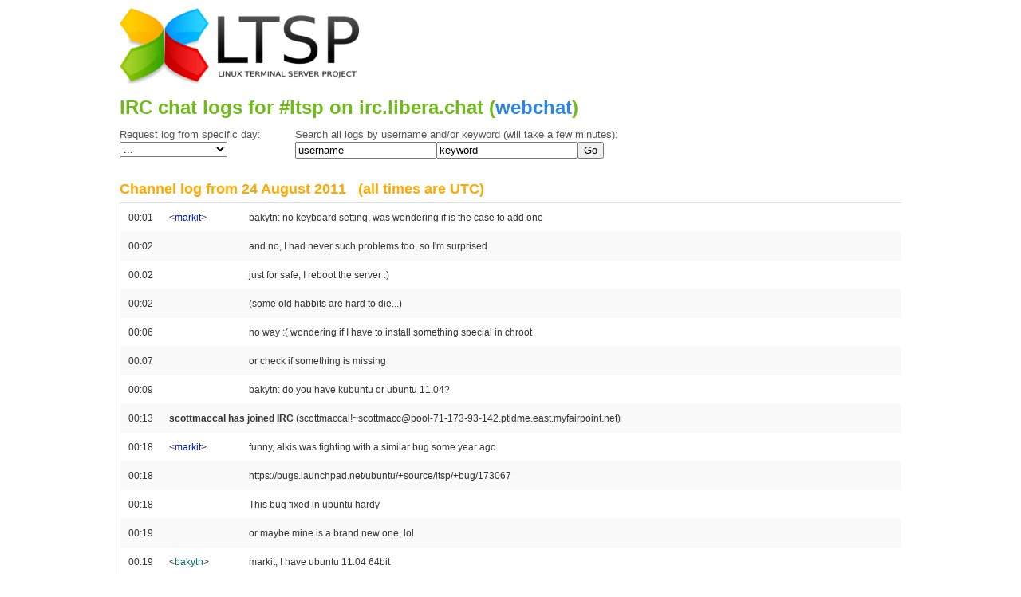

--- FILE ---
content_type: text/html; charset=UTF-8
request_url: https://irclogs.ltsp.org/?d=2011-08-24
body_size: 79594
content:
<!DOCTYPE html>
<html lang="en-US">
<head>

	<meta charset="utf-8" />
	<meta http-equiv="X-UA-Compatible" content="IE=Edge">
	<title>IRC Logs - LTSP</title>
	<link rel="shortcut icon" href="favicon.ico" type="image/x-icon">

	<!-- Set the viewport width to device width for mobile -->
	<meta name="viewport" content="width=device-width, initial-scale=1">
	<meta property="og:title" content="IRC Logs" />
	<meta property="og:locale" content="en_US" />
	<meta name="description" content="Linux Terminal Server Project" />
	<meta property="og:description" content="Linux Terminal Server Project" />
	<link rel="canonical" href="https://irclogs.ltsp.org/" />
	<meta property="og:url" content="https://irclogs.ltsp.org/" />
	<meta property="og:site_name" content="LTSP" />
	<!-- what this for?...
	<script type="application/ld+json">
		{"@type":"WebSite","headline":"About","url":"https://ltsp.org/","publisher":{"@type":"Organization","logo":{"@type":"ImageObject","url":"https://ltsp.org/logo.png"}},"name":"LTSP","description":"Linux Terminal Server Project","@context":"http://schema.org"}
		</script>
	-->
	<!-- Included CSS Files -->
	<link rel="stylesheet" href="/stylesheets/foundation.css">
	<link rel="stylesheet" href="/stylesheets/app.css">
	<link rel="stylesheet" href="/stylesheets/navfooter.css">

</head>
<body>

<div class="flex-wrapper">
	<!-- container -->
	<div class="container">

		<div class="row">

	    	<!-- header -->
			<div class="twelve columns" style="display: flex; align-items: center">
				<div><a href="https://ltsp.org/"><img class="logo" src="logo.png" alt="Linux Terminal Server Project - LTSP" /></a></div>
			</div>
			<div>
				<h1>IRC chat logs for #ltsp on irc.libera.chat (<A CLASS="webchatlink" TARGET="_blank" HREF="https://ts.sch.gr/repo/irc">webchat</A>)</h1>
			</div>

			<FORM ACTION="" METHOD="get">
				<DIV CLASS="searchbox" STYLE="width: 220px; float: left;">
				  Request log from specific day: <BR>
				  <SELECT ONCHANGE="document.location.href = '?d=' + this.value;"><OPTION VALUE="">...<OPTION VALUE="2026-01-17">17 January 2026<OPTION VALUE="2026-01-16">16 January 2026<OPTION VALUE="2026-01-15">15 January 2026<OPTION VALUE="2026-01-14">14 January 2026<OPTION VALUE="2026-01-13">13 January 2026<OPTION VALUE="2026-01-12">12 January 2026<OPTION VALUE="2026-01-11">11 January 2026<OPTION VALUE="2026-01-10">10 January 2026<OPTION VALUE="2026-01-09"> 9 January 2026<OPTION VALUE="2026-01-08"> 8 January 2026<OPTION VALUE="2026-01-07"> 7 January 2026<OPTION VALUE="2026-01-06"> 6 January 2026<OPTION VALUE="2026-01-05"> 5 January 2026<OPTION VALUE="2026-01-04"> 4 January 2026<OPTION VALUE="2026-01-03"> 3 January 2026<OPTION VALUE="2026-01-02"> 2 January 2026<OPTION VALUE="2026-01-01"> 1 January 2026<OPTION VALUE="2025-12-31">31 December 2025<OPTION VALUE="2025-12-30">30 December 2025<OPTION VALUE="2025-12-29">29 December 2025<OPTION VALUE="2025-12-28">28 December 2025<OPTION VALUE="2025-12-27">27 December 2025<OPTION VALUE="2025-12-26">26 December 2025<OPTION VALUE="2025-12-25">25 December 2025<OPTION VALUE="2025-12-24">24 December 2025<OPTION VALUE="2025-12-23">23 December 2025<OPTION VALUE="2025-12-22">22 December 2025<OPTION VALUE="2025-12-21">21 December 2025<OPTION VALUE="2025-12-20">20 December 2025<OPTION VALUE="2025-12-19">19 December 2025<OPTION VALUE="2025-12-18">18 December 2025<OPTION VALUE="2025-12-17">17 December 2025<OPTION VALUE="2025-12-16">16 December 2025<OPTION VALUE="2025-12-15">15 December 2025<OPTION VALUE="2025-12-14">14 December 2025<OPTION VALUE="2025-12-13">13 December 2025<OPTION VALUE="2025-12-12">12 December 2025<OPTION VALUE="2025-12-11">11 December 2025<OPTION VALUE="2025-12-10">10 December 2025<OPTION VALUE="2025-12-09"> 9 December 2025<OPTION VALUE="2025-12-08"> 8 December 2025<OPTION VALUE="2025-12-07"> 7 December 2025<OPTION VALUE="2025-12-06"> 6 December 2025<OPTION VALUE="2025-12-05"> 5 December 2025<OPTION VALUE="2025-12-04"> 4 December 2025<OPTION VALUE="2025-12-03"> 3 December 2025<OPTION VALUE="2025-12-02"> 2 December 2025<OPTION VALUE="2025-12-01"> 1 December 2025<OPTION VALUE="2025-11-30">30 November 2025<OPTION VALUE="2025-11-29">29 November 2025<OPTION VALUE="2025-11-28">28 November 2025<OPTION VALUE="2025-11-27">27 November 2025<OPTION VALUE="2025-11-26">26 November 2025<OPTION VALUE="2025-11-25">25 November 2025<OPTION VALUE="2025-11-24">24 November 2025<OPTION VALUE="2025-11-22">22 November 2025<OPTION VALUE="2025-11-21">21 November 2025<OPTION VALUE="2025-11-20">20 November 2025<OPTION VALUE="2025-11-19">19 November 2025<OPTION VALUE="2025-11-18">18 November 2025<OPTION VALUE="2025-11-17">17 November 2025<OPTION VALUE="2025-11-16">16 November 2025<OPTION VALUE="2025-11-15">15 November 2025<OPTION VALUE="2025-11-14">14 November 2025<OPTION VALUE="2025-11-13">13 November 2025<OPTION VALUE="2025-11-12">12 November 2025<OPTION VALUE="2025-11-11">11 November 2025<OPTION VALUE="2025-11-10">10 November 2025<OPTION VALUE="2025-11-09"> 9 November 2025<OPTION VALUE="2025-11-08"> 8 November 2025<OPTION VALUE="2025-11-07"> 7 November 2025<OPTION VALUE="2025-11-06"> 6 November 2025<OPTION VALUE="2025-11-05"> 5 November 2025<OPTION VALUE="2025-11-04"> 4 November 2025<OPTION VALUE="2025-11-03"> 3 November 2025<OPTION VALUE="2025-11-02"> 2 November 2025<OPTION VALUE="2025-11-01"> 1 November 2025<OPTION VALUE="2025-10-31">31 October 2025<OPTION VALUE="2025-10-30">30 October 2025<OPTION VALUE="2025-10-29">29 October 2025<OPTION VALUE="2025-10-28">28 October 2025<OPTION VALUE="2025-10-27">27 October 2025<OPTION VALUE="2025-10-26">26 October 2025<OPTION VALUE="2025-10-25">25 October 2025<OPTION VALUE="2025-10-24">24 October 2025<OPTION VALUE="2025-10-23">23 October 2025<OPTION VALUE="2025-10-22">22 October 2025<OPTION VALUE="2025-10-21">21 October 2025<OPTION VALUE="2025-10-20">20 October 2025<OPTION VALUE="2025-10-19">19 October 2025<OPTION VALUE="2025-10-18">18 October 2025<OPTION VALUE="2025-10-17">17 October 2025<OPTION VALUE="2025-10-16">16 October 2025<OPTION VALUE="2025-10-15">15 October 2025<OPTION VALUE="2025-10-14">14 October 2025<OPTION VALUE="2025-10-13">13 October 2025<OPTION VALUE="2025-10-12">12 October 2025<OPTION VALUE="2025-10-11">11 October 2025<OPTION VALUE="2025-10-10">10 October 2025<OPTION VALUE="2025-10-09"> 9 October 2025<OPTION VALUE="2025-10-08"> 8 October 2025<OPTION VALUE="2025-10-07"> 7 October 2025<OPTION VALUE="2025-10-06"> 6 October 2025<OPTION VALUE="2025-10-05"> 5 October 2025<OPTION VALUE="2025-10-04"> 4 October 2025<OPTION VALUE="2025-10-03"> 3 October 2025<OPTION VALUE="2025-10-02"> 2 October 2025<OPTION VALUE="2025-10-01"> 1 October 2025<OPTION VALUE="2025-09-30">30 September 2025<OPTION VALUE="2025-09-29">29 September 2025<OPTION VALUE="2025-09-28">28 September 2025<OPTION VALUE="2025-09-27">27 September 2025<OPTION VALUE="2025-09-26">26 September 2025<OPTION VALUE="2025-09-25">25 September 2025<OPTION VALUE="2025-09-24">24 September 2025<OPTION VALUE="2025-09-23">23 September 2025<OPTION VALUE="2025-09-22">22 September 2025<OPTION VALUE="2025-09-21">21 September 2025<OPTION VALUE="2025-09-20">20 September 2025<OPTION VALUE="2025-09-19">19 September 2025<OPTION VALUE="2025-09-18">18 September 2025<OPTION VALUE="2025-09-17">17 September 2025<OPTION VALUE="2025-09-16">16 September 2025<OPTION VALUE="2025-09-15">15 September 2025<OPTION VALUE="2025-09-14">14 September 2025<OPTION VALUE="2025-09-13">13 September 2025<OPTION VALUE="2025-09-12">12 September 2025<OPTION VALUE="2025-09-11">11 September 2025<OPTION VALUE="2025-09-10">10 September 2025<OPTION VALUE="2025-09-09"> 9 September 2025<OPTION VALUE="2025-09-08"> 8 September 2025<OPTION VALUE="2025-09-07"> 7 September 2025<OPTION VALUE="2025-09-06"> 6 September 2025<OPTION VALUE="2025-09-05"> 5 September 2025<OPTION VALUE="2025-09-04"> 4 September 2025<OPTION VALUE="2025-09-03"> 3 September 2025<OPTION VALUE="2025-09-02"> 2 September 2025<OPTION VALUE="2025-09-01"> 1 September 2025<OPTION VALUE="2025-08-31">31 August 2025<OPTION VALUE="2025-08-30">30 August 2025<OPTION VALUE="2025-08-29">29 August 2025<OPTION VALUE="2025-08-28">28 August 2025<OPTION VALUE="2025-08-27">27 August 2025<OPTION VALUE="2025-08-26">26 August 2025<OPTION VALUE="2025-08-25">25 August 2025<OPTION VALUE="2025-08-24">24 August 2025<OPTION VALUE="2025-08-23">23 August 2025<OPTION VALUE="2025-08-22">22 August 2025<OPTION VALUE="2025-08-21">21 August 2025<OPTION VALUE="2025-08-20">20 August 2025<OPTION VALUE="2025-08-19">19 August 2025<OPTION VALUE="2025-08-18">18 August 2025<OPTION VALUE="2025-08-17">17 August 2025<OPTION VALUE="2025-08-16">16 August 2025<OPTION VALUE="2025-08-15">15 August 2025<OPTION VALUE="2025-08-14">14 August 2025<OPTION VALUE="2025-08-13">13 August 2025<OPTION VALUE="2025-08-12">12 August 2025<OPTION VALUE="2025-08-11">11 August 2025<OPTION VALUE="2025-08-10">10 August 2025<OPTION VALUE="2025-08-09"> 9 August 2025<OPTION VALUE="2025-08-08"> 8 August 2025<OPTION VALUE="2025-08-07"> 7 August 2025<OPTION VALUE="2025-08-06"> 6 August 2025<OPTION VALUE="2025-08-05"> 5 August 2025<OPTION VALUE="2025-08-04"> 4 August 2025<OPTION VALUE="2025-08-03"> 3 August 2025<OPTION VALUE="2025-08-02"> 2 August 2025<OPTION VALUE="2025-08-01"> 1 August 2025<OPTION VALUE="2025-07-31">31 July 2025<OPTION VALUE="2025-07-30">30 July 2025<OPTION VALUE="2025-07-29">29 July 2025<OPTION VALUE="2025-07-28">28 July 2025<OPTION VALUE="2025-07-27">27 July 2025<OPTION VALUE="2025-07-26">26 July 2025<OPTION VALUE="2025-07-25">25 July 2025<OPTION VALUE="2025-07-24">24 July 2025<OPTION VALUE="2025-07-23">23 July 2025<OPTION VALUE="2025-07-22">22 July 2025<OPTION VALUE="2025-07-21">21 July 2025<OPTION VALUE="2025-07-20">20 July 2025<OPTION VALUE="2025-07-19">19 July 2025<OPTION VALUE="2025-07-18">18 July 2025<OPTION VALUE="2025-07-17">17 July 2025<OPTION VALUE="2025-07-16">16 July 2025<OPTION VALUE="2025-07-15">15 July 2025<OPTION VALUE="2025-07-14">14 July 2025<OPTION VALUE="2025-07-13">13 July 2025<OPTION VALUE="2025-07-12">12 July 2025<OPTION VALUE="2025-07-11">11 July 2025<OPTION VALUE="2025-07-10">10 July 2025<OPTION VALUE="2025-07-09"> 9 July 2025<OPTION VALUE="2025-07-08"> 8 July 2025<OPTION VALUE="2025-07-07"> 7 July 2025<OPTION VALUE="2025-07-06"> 6 July 2025<OPTION VALUE="2025-07-05"> 5 July 2025<OPTION VALUE="2025-07-04"> 4 July 2025<OPTION VALUE="2025-07-03"> 3 July 2025<OPTION VALUE="2025-07-02"> 2 July 2025<OPTION VALUE="2025-07-01"> 1 July 2025<OPTION VALUE="2025-06-30">30 June 2025<OPTION VALUE="2025-06-29">29 June 2025<OPTION VALUE="2025-06-28">28 June 2025<OPTION VALUE="2025-06-27">27 June 2025<OPTION VALUE="2025-06-26">26 June 2025<OPTION VALUE="2025-06-25">25 June 2025<OPTION VALUE="2025-06-24">24 June 2025<OPTION VALUE="2025-06-23">23 June 2025<OPTION VALUE="2025-06-22">22 June 2025<OPTION VALUE="2025-06-21">21 June 2025<OPTION VALUE="2025-06-20">20 June 2025<OPTION VALUE="2025-06-19">19 June 2025<OPTION VALUE="2025-06-18">18 June 2025<OPTION VALUE="2025-06-17">17 June 2025<OPTION VALUE="2025-06-16">16 June 2025<OPTION VALUE="2025-06-15">15 June 2025<OPTION VALUE="2025-06-14">14 June 2025<OPTION VALUE="2025-06-13">13 June 2025<OPTION VALUE="2025-06-12">12 June 2025<OPTION VALUE="2025-06-11">11 June 2025<OPTION VALUE="2025-06-10">10 June 2025<OPTION VALUE="2025-06-09"> 9 June 2025<OPTION VALUE="2025-06-08"> 8 June 2025<OPTION VALUE="2025-06-07"> 7 June 2025<OPTION VALUE="2025-06-06"> 6 June 2025<OPTION VALUE="2025-06-05"> 5 June 2025<OPTION VALUE="2025-06-04"> 4 June 2025<OPTION VALUE="2025-06-03"> 3 June 2025<OPTION VALUE="2025-06-02"> 2 June 2025<OPTION VALUE="2025-06-01"> 1 June 2025<OPTION VALUE="2025-05-31">31 May 2025<OPTION VALUE="2025-05-30">30 May 2025<OPTION VALUE="2025-05-29">29 May 2025<OPTION VALUE="2025-05-28">28 May 2025<OPTION VALUE="2025-05-27">27 May 2025<OPTION VALUE="2025-05-26">26 May 2025<OPTION VALUE="2025-05-25">25 May 2025<OPTION VALUE="2025-05-24">24 May 2025<OPTION VALUE="2025-05-23">23 May 2025<OPTION VALUE="2025-05-22">22 May 2025<OPTION VALUE="2025-05-21">21 May 2025<OPTION VALUE="2025-05-20">20 May 2025<OPTION VALUE="2025-05-19">19 May 2025<OPTION VALUE="2025-05-18">18 May 2025<OPTION VALUE="2025-05-17">17 May 2025<OPTION VALUE="2025-05-16">16 May 2025<OPTION VALUE="2025-05-15">15 May 2025<OPTION VALUE="2025-05-14">14 May 2025<OPTION VALUE="2025-05-13">13 May 2025<OPTION VALUE="2025-05-12">12 May 2025<OPTION VALUE="2025-05-11">11 May 2025<OPTION VALUE="2025-05-10">10 May 2025<OPTION VALUE="2025-05-09"> 9 May 2025<OPTION VALUE="2025-05-08"> 8 May 2025<OPTION VALUE="2025-05-07"> 7 May 2025<OPTION VALUE="2025-05-06"> 6 May 2025<OPTION VALUE="2025-05-05"> 5 May 2025<OPTION VALUE="2025-05-04"> 4 May 2025<OPTION VALUE="2025-05-03"> 3 May 2025<OPTION VALUE="2025-05-02"> 2 May 2025<OPTION VALUE="2025-05-01"> 1 May 2025<OPTION VALUE="2025-04-30">30 April 2025<OPTION VALUE="2025-04-29">29 April 2025<OPTION VALUE="2025-04-28">28 April 2025<OPTION VALUE="2025-04-27">27 April 2025<OPTION VALUE="2025-04-26">26 April 2025<OPTION VALUE="2025-04-25">25 April 2025<OPTION VALUE="2025-04-24">24 April 2025<OPTION VALUE="2025-04-23">23 April 2025<OPTION VALUE="2025-04-22">22 April 2025<OPTION VALUE="2025-04-21">21 April 2025<OPTION VALUE="2025-04-20">20 April 2025<OPTION VALUE="2025-04-19">19 April 2025<OPTION VALUE="2025-04-18">18 April 2025<OPTION VALUE="2025-04-17">17 April 2025<OPTION VALUE="2025-04-16">16 April 2025<OPTION VALUE="2025-04-15">15 April 2025<OPTION VALUE="2025-04-14">14 April 2025<OPTION VALUE="2025-04-13">13 April 2025<OPTION VALUE="2025-04-12">12 April 2025<OPTION VALUE="2025-04-11">11 April 2025<OPTION VALUE="2025-04-10">10 April 2025<OPTION VALUE="2025-04-09"> 9 April 2025<OPTION VALUE="2025-04-08"> 8 April 2025<OPTION VALUE="2025-04-07"> 7 April 2025<OPTION VALUE="2025-04-06"> 6 April 2025<OPTION VALUE="2025-04-05"> 5 April 2025<OPTION VALUE="2025-04-04"> 4 April 2025<OPTION VALUE="2025-04-03"> 3 April 2025<OPTION VALUE="2025-04-02"> 2 April 2025<OPTION VALUE="2025-04-01"> 1 April 2025<OPTION VALUE="2025-03-31">31 March 2025<OPTION VALUE="2025-03-30">30 March 2025<OPTION VALUE="2025-03-29">29 March 2025<OPTION VALUE="2025-03-28">28 March 2025<OPTION VALUE="2025-03-27">27 March 2025<OPTION VALUE="2025-03-26">26 March 2025<OPTION VALUE="2025-03-25">25 March 2025<OPTION VALUE="2025-03-24">24 March 2025<OPTION VALUE="2025-03-23">23 March 2025<OPTION VALUE="2025-03-22">22 March 2025<OPTION VALUE="2025-03-21">21 March 2025<OPTION VALUE="2025-03-20">20 March 2025<OPTION VALUE="2025-03-19">19 March 2025<OPTION VALUE="2025-03-18">18 March 2025<OPTION VALUE="2025-03-17">17 March 2025<OPTION VALUE="2025-03-16">16 March 2025<OPTION VALUE="2025-03-15">15 March 2025<OPTION VALUE="2025-03-14">14 March 2025<OPTION VALUE="2025-03-13">13 March 2025<OPTION VALUE="2025-03-12">12 March 2025<OPTION VALUE="2025-03-11">11 March 2025<OPTION VALUE="2025-03-10">10 March 2025<OPTION VALUE="2025-03-09"> 9 March 2025<OPTION VALUE="2025-03-08"> 8 March 2025<OPTION VALUE="2025-03-07"> 7 March 2025<OPTION VALUE="2025-03-06"> 6 March 2025<OPTION VALUE="2025-03-05"> 5 March 2025<OPTION VALUE="2025-03-04"> 4 March 2025<OPTION VALUE="2025-03-03"> 3 March 2025<OPTION VALUE="2025-03-02"> 2 March 2025<OPTION VALUE="2025-03-01"> 1 March 2025<OPTION VALUE="2025-02-28">28 February 2025<OPTION VALUE="2025-02-27">27 February 2025<OPTION VALUE="2025-02-26">26 February 2025<OPTION VALUE="2025-02-25">25 February 2025<OPTION VALUE="2025-02-24">24 February 2025<OPTION VALUE="2025-02-23">23 February 2025<OPTION VALUE="2025-02-22">22 February 2025<OPTION VALUE="2025-02-21">21 February 2025<OPTION VALUE="2025-02-20">20 February 2025<OPTION VALUE="2025-02-19">19 February 2025<OPTION VALUE="2025-02-18">18 February 2025<OPTION VALUE="2025-02-17">17 February 2025<OPTION VALUE="2025-02-16">16 February 2025<OPTION VALUE="2025-02-15">15 February 2025<OPTION VALUE="2025-02-14">14 February 2025<OPTION VALUE="2025-02-13">13 February 2025<OPTION VALUE="2025-02-12">12 February 2025<OPTION VALUE="2025-02-11">11 February 2025<OPTION VALUE="2025-02-10">10 February 2025<OPTION VALUE="2025-02-09"> 9 February 2025<OPTION VALUE="2025-02-08"> 8 February 2025<OPTION VALUE="2025-02-07"> 7 February 2025<OPTION VALUE="2025-02-06"> 6 February 2025<OPTION VALUE="2025-02-05"> 5 February 2025<OPTION VALUE="2025-02-04"> 4 February 2025<OPTION VALUE="2025-02-03"> 3 February 2025<OPTION VALUE="2025-02-02"> 2 February 2025<OPTION VALUE="2025-02-01"> 1 February 2025<OPTION VALUE="2025-01-31">31 January 2025<OPTION VALUE="2025-01-30">30 January 2025<OPTION VALUE="2025-01-29">29 January 2025<OPTION VALUE="2025-01-28">28 January 2025<OPTION VALUE="2025-01-27">27 January 2025<OPTION VALUE="2025-01-26">26 January 2025<OPTION VALUE="2025-01-25">25 January 2025<OPTION VALUE="2025-01-24">24 January 2025<OPTION VALUE="2025-01-23">23 January 2025<OPTION VALUE="2025-01-22">22 January 2025<OPTION VALUE="2025-01-21">21 January 2025<OPTION VALUE="2025-01-20">20 January 2025<OPTION VALUE="2025-01-19">19 January 2025<OPTION VALUE="2025-01-18">18 January 2025<OPTION VALUE="2025-01-17">17 January 2025<OPTION VALUE="2025-01-16">16 January 2025<OPTION VALUE="2025-01-15">15 January 2025<OPTION VALUE="2025-01-14">14 January 2025<OPTION VALUE="2025-01-13">13 January 2025<OPTION VALUE="2025-01-12">12 January 2025<OPTION VALUE="2025-01-11">11 January 2025<OPTION VALUE="2025-01-10">10 January 2025<OPTION VALUE="2025-01-09"> 9 January 2025<OPTION VALUE="2025-01-08"> 8 January 2025<OPTION VALUE="2025-01-07"> 7 January 2025<OPTION VALUE="2025-01-06"> 6 January 2025<OPTION VALUE="2025-01-05"> 5 January 2025<OPTION VALUE="2025-01-04"> 4 January 2025<OPTION VALUE="2025-01-03"> 3 January 2025<OPTION VALUE="2025-01-02"> 2 January 2025<OPTION VALUE="2025-01-01"> 1 January 2025<OPTION VALUE="2024-12-31">31 December 2024<OPTION VALUE="2024-12-30">30 December 2024<OPTION VALUE="2024-12-29">29 December 2024<OPTION VALUE="2024-12-28">28 December 2024<OPTION VALUE="2024-12-27">27 December 2024<OPTION VALUE="2024-12-26">26 December 2024<OPTION VALUE="2024-12-25">25 December 2024<OPTION VALUE="2024-12-24">24 December 2024<OPTION VALUE="2024-12-23">23 December 2024<OPTION VALUE="2024-12-22">22 December 2024<OPTION VALUE="2024-12-21">21 December 2024<OPTION VALUE="2024-12-20">20 December 2024<OPTION VALUE="2024-12-19">19 December 2024<OPTION VALUE="2024-12-18">18 December 2024<OPTION VALUE="2024-12-17">17 December 2024<OPTION VALUE="2024-12-16">16 December 2024<OPTION VALUE="2024-12-15">15 December 2024<OPTION VALUE="2024-12-14">14 December 2024<OPTION VALUE="2024-12-13">13 December 2024<OPTION VALUE="2024-12-12">12 December 2024<OPTION VALUE="2024-12-11">11 December 2024<OPTION VALUE="2024-12-10">10 December 2024<OPTION VALUE="2024-12-09"> 9 December 2024<OPTION VALUE="2024-12-08"> 8 December 2024<OPTION VALUE="2024-12-07"> 7 December 2024<OPTION VALUE="2024-12-06"> 6 December 2024<OPTION VALUE="2024-12-05"> 5 December 2024<OPTION VALUE="2024-12-04"> 4 December 2024<OPTION VALUE="2024-12-03"> 3 December 2024<OPTION VALUE="2024-12-02"> 2 December 2024<OPTION VALUE="2024-12-01"> 1 December 2024<OPTION VALUE="2024-11-30">30 November 2024<OPTION VALUE="2024-11-29">29 November 2024<OPTION VALUE="2024-11-28">28 November 2024<OPTION VALUE="2024-11-27">27 November 2024<OPTION VALUE="2024-11-26">26 November 2024<OPTION VALUE="2024-11-25">25 November 2024<OPTION VALUE="2024-11-24">24 November 2024<OPTION VALUE="2024-11-23">23 November 2024<OPTION VALUE="2024-11-22">22 November 2024<OPTION VALUE="2024-11-21">21 November 2024<OPTION VALUE="2024-11-20">20 November 2024<OPTION VALUE="2024-11-19">19 November 2024<OPTION VALUE="2024-11-18">18 November 2024<OPTION VALUE="2024-11-17">17 November 2024<OPTION VALUE="2024-11-16">16 November 2024<OPTION VALUE="2024-11-15">15 November 2024<OPTION VALUE="2024-11-14">14 November 2024<OPTION VALUE="2024-11-13">13 November 2024<OPTION VALUE="2024-11-12">12 November 2024<OPTION VALUE="2024-11-11">11 November 2024<OPTION VALUE="2024-11-10">10 November 2024<OPTION VALUE="2024-11-09"> 9 November 2024<OPTION VALUE="2024-11-08"> 8 November 2024<OPTION VALUE="2024-11-07"> 7 November 2024<OPTION VALUE="2024-11-06"> 6 November 2024<OPTION VALUE="2024-11-05"> 5 November 2024<OPTION VALUE="2024-11-04"> 4 November 2024<OPTION VALUE="2024-11-03"> 3 November 2024<OPTION VALUE="2024-11-02"> 2 November 2024<OPTION VALUE="2024-11-01"> 1 November 2024<OPTION VALUE="2024-10-31">31 October 2024<OPTION VALUE="2024-10-30">30 October 2024<OPTION VALUE="2024-10-29">29 October 2024<OPTION VALUE="2024-10-28">28 October 2024<OPTION VALUE="2024-10-27">27 October 2024<OPTION VALUE="2024-10-26">26 October 2024<OPTION VALUE="2024-10-25">25 October 2024<OPTION VALUE="2024-10-24">24 October 2024<OPTION VALUE="2024-10-23">23 October 2024<OPTION VALUE="2024-10-22">22 October 2024<OPTION VALUE="2024-10-21">21 October 2024<OPTION VALUE="2024-10-20">20 October 2024<OPTION VALUE="2024-10-19">19 October 2024<OPTION VALUE="2024-10-18">18 October 2024<OPTION VALUE="2024-10-17">17 October 2024<OPTION VALUE="2024-10-16">16 October 2024<OPTION VALUE="2024-10-15">15 October 2024<OPTION VALUE="2024-10-14">14 October 2024<OPTION VALUE="2024-10-13">13 October 2024<OPTION VALUE="2024-10-12">12 October 2024<OPTION VALUE="2024-10-11">11 October 2024<OPTION VALUE="2024-10-10">10 October 2024<OPTION VALUE="2024-10-09"> 9 October 2024<OPTION VALUE="2024-10-08"> 8 October 2024<OPTION VALUE="2024-10-07"> 7 October 2024<OPTION VALUE="2024-10-06"> 6 October 2024<OPTION VALUE="2024-10-05"> 5 October 2024<OPTION VALUE="2024-10-04"> 4 October 2024<OPTION VALUE="2024-10-03"> 3 October 2024<OPTION VALUE="2024-10-02"> 2 October 2024<OPTION VALUE="2024-10-01"> 1 October 2024<OPTION VALUE="2024-09-30">30 September 2024<OPTION VALUE="2024-09-29">29 September 2024<OPTION VALUE="2024-09-28">28 September 2024<OPTION VALUE="2024-09-27">27 September 2024<OPTION VALUE="2024-09-26">26 September 2024<OPTION VALUE="2024-09-25">25 September 2024<OPTION VALUE="2024-09-24">24 September 2024<OPTION VALUE="2024-09-23">23 September 2024<OPTION VALUE="2024-09-22">22 September 2024<OPTION VALUE="2024-09-21">21 September 2024<OPTION VALUE="2024-09-20">20 September 2024<OPTION VALUE="2024-09-19">19 September 2024<OPTION VALUE="2024-09-18">18 September 2024<OPTION VALUE="2024-09-17">17 September 2024<OPTION VALUE="2024-09-16">16 September 2024<OPTION VALUE="2024-09-15">15 September 2024<OPTION VALUE="2024-09-14">14 September 2024<OPTION VALUE="2024-09-13">13 September 2024<OPTION VALUE="2024-09-12">12 September 2024<OPTION VALUE="2024-09-11">11 September 2024<OPTION VALUE="2024-09-10">10 September 2024<OPTION VALUE="2024-09-09"> 9 September 2024<OPTION VALUE="2024-09-08"> 8 September 2024<OPTION VALUE="2024-09-07"> 7 September 2024<OPTION VALUE="2024-09-06"> 6 September 2024<OPTION VALUE="2024-09-05"> 5 September 2024<OPTION VALUE="2024-09-04"> 4 September 2024<OPTION VALUE="2024-09-03"> 3 September 2024<OPTION VALUE="2024-09-02"> 2 September 2024<OPTION VALUE="2024-09-01"> 1 September 2024<OPTION VALUE="2024-08-31">31 August 2024<OPTION VALUE="2024-08-30">30 August 2024<OPTION VALUE="2024-08-29">29 August 2024<OPTION VALUE="2024-08-28">28 August 2024<OPTION VALUE="2024-08-27">27 August 2024<OPTION VALUE="2024-08-26">26 August 2024<OPTION VALUE="2024-08-25">25 August 2024<OPTION VALUE="2024-08-24">24 August 2024<OPTION VALUE="2024-08-23">23 August 2024<OPTION VALUE="2024-08-22">22 August 2024<OPTION VALUE="2024-08-21">21 August 2024<OPTION VALUE="2024-08-20">20 August 2024<OPTION VALUE="2024-08-19">19 August 2024<OPTION VALUE="2024-08-18">18 August 2024<OPTION VALUE="2024-08-17">17 August 2024<OPTION VALUE="2024-08-16">16 August 2024<OPTION VALUE="2024-08-15">15 August 2024<OPTION VALUE="2024-08-14">14 August 2024<OPTION VALUE="2024-08-13">13 August 2024<OPTION VALUE="2024-08-12">12 August 2024<OPTION VALUE="2024-08-11">11 August 2024<OPTION VALUE="2024-08-10">10 August 2024<OPTION VALUE="2024-08-09"> 9 August 2024<OPTION VALUE="2024-08-08"> 8 August 2024<OPTION VALUE="2024-08-07"> 7 August 2024<OPTION VALUE="2024-08-06"> 6 August 2024<OPTION VALUE="2024-08-05"> 5 August 2024<OPTION VALUE="2024-08-04"> 4 August 2024<OPTION VALUE="2024-08-03"> 3 August 2024<OPTION VALUE="2024-08-02"> 2 August 2024<OPTION VALUE="2024-08-01"> 1 August 2024<OPTION VALUE="2024-07-31">31 July 2024<OPTION VALUE="2024-07-30">30 July 2024<OPTION VALUE="2024-07-29">29 July 2024<OPTION VALUE="2024-07-28">28 July 2024<OPTION VALUE="2024-07-27">27 July 2024<OPTION VALUE="2024-07-26">26 July 2024<OPTION VALUE="2024-07-25">25 July 2024<OPTION VALUE="2024-07-24">24 July 2024<OPTION VALUE="2024-07-23">23 July 2024<OPTION VALUE="2024-07-22">22 July 2024<OPTION VALUE="2024-07-21">21 July 2024<OPTION VALUE="2024-07-20">20 July 2024<OPTION VALUE="2024-07-19">19 July 2024<OPTION VALUE="2024-07-18">18 July 2024<OPTION VALUE="2024-07-17">17 July 2024<OPTION VALUE="2024-07-16">16 July 2024<OPTION VALUE="2024-07-15">15 July 2024<OPTION VALUE="2024-07-14">14 July 2024<OPTION VALUE="2024-07-13">13 July 2024<OPTION VALUE="2024-07-12">12 July 2024<OPTION VALUE="2024-07-11">11 July 2024<OPTION VALUE="2024-07-10">10 July 2024<OPTION VALUE="2024-07-09"> 9 July 2024<OPTION VALUE="2024-07-08"> 8 July 2024<OPTION VALUE="2024-07-07"> 7 July 2024<OPTION VALUE="2024-07-06"> 6 July 2024<OPTION VALUE="2024-07-05"> 5 July 2024<OPTION VALUE="2024-07-04"> 4 July 2024<OPTION VALUE="2024-07-03"> 3 July 2024<OPTION VALUE="2024-07-02"> 2 July 2024<OPTION VALUE="2024-07-01"> 1 July 2024<OPTION VALUE="2024-06-30">30 June 2024<OPTION VALUE="2024-06-29">29 June 2024<OPTION VALUE="2024-06-28">28 June 2024<OPTION VALUE="2024-06-27">27 June 2024<OPTION VALUE="2024-06-26">26 June 2024<OPTION VALUE="2024-06-25">25 June 2024<OPTION VALUE="2024-06-24">24 June 2024<OPTION VALUE="2024-06-23">23 June 2024<OPTION VALUE="2024-06-22">22 June 2024<OPTION VALUE="2024-06-21">21 June 2024<OPTION VALUE="2024-06-20">20 June 2024<OPTION VALUE="2024-06-19">19 June 2024<OPTION VALUE="2024-06-18">18 June 2024<OPTION VALUE="2024-06-17">17 June 2024<OPTION VALUE="2024-06-16">16 June 2024<OPTION VALUE="2024-06-15">15 June 2024<OPTION VALUE="2024-06-14">14 June 2024<OPTION VALUE="2024-06-13">13 June 2024<OPTION VALUE="2024-06-12">12 June 2024<OPTION VALUE="2024-06-11">11 June 2024<OPTION VALUE="2024-06-10">10 June 2024<OPTION VALUE="2024-06-09"> 9 June 2024<OPTION VALUE="2024-06-08"> 8 June 2024<OPTION VALUE="2024-06-07"> 7 June 2024<OPTION VALUE="2024-06-06"> 6 June 2024<OPTION VALUE="2024-06-05"> 5 June 2024<OPTION VALUE="2024-06-04"> 4 June 2024<OPTION VALUE="2024-06-03"> 3 June 2024<OPTION VALUE="2024-06-02"> 2 June 2024<OPTION VALUE="2024-06-01"> 1 June 2024<OPTION VALUE="2024-05-31">31 May 2024<OPTION VALUE="2024-05-30">30 May 2024<OPTION VALUE="2024-05-29">29 May 2024<OPTION VALUE="2024-05-28">28 May 2024<OPTION VALUE="2024-05-27">27 May 2024<OPTION VALUE="2024-05-26">26 May 2024<OPTION VALUE="2024-05-25">25 May 2024<OPTION VALUE="2024-05-24">24 May 2024<OPTION VALUE="2024-05-23">23 May 2024<OPTION VALUE="2024-05-22">22 May 2024<OPTION VALUE="2024-05-21">21 May 2024<OPTION VALUE="2024-05-20">20 May 2024<OPTION VALUE="2024-05-19">19 May 2024<OPTION VALUE="2024-05-18">18 May 2024<OPTION VALUE="2024-05-17">17 May 2024<OPTION VALUE="2024-05-16">16 May 2024<OPTION VALUE="2024-05-15">15 May 2024<OPTION VALUE="2024-05-14">14 May 2024<OPTION VALUE="2024-05-13">13 May 2024<OPTION VALUE="2024-05-12">12 May 2024<OPTION VALUE="2024-05-11">11 May 2024<OPTION VALUE="2024-05-10">10 May 2024<OPTION VALUE="2024-05-09"> 9 May 2024<OPTION VALUE="2024-05-08"> 8 May 2024<OPTION VALUE="2024-05-07"> 7 May 2024<OPTION VALUE="2024-05-06"> 6 May 2024<OPTION VALUE="2024-05-05"> 5 May 2024<OPTION VALUE="2024-05-04"> 4 May 2024<OPTION VALUE="2024-05-03"> 3 May 2024<OPTION VALUE="2024-05-02"> 2 May 2024<OPTION VALUE="2024-05-01"> 1 May 2024<OPTION VALUE="2024-04-30">30 April 2024<OPTION VALUE="2024-04-29">29 April 2024<OPTION VALUE="2024-04-28">28 April 2024<OPTION VALUE="2024-04-27">27 April 2024<OPTION VALUE="2024-04-26">26 April 2024<OPTION VALUE="2024-04-25">25 April 2024<OPTION VALUE="2024-04-24">24 April 2024<OPTION VALUE="2024-04-23">23 April 2024<OPTION VALUE="2024-04-22">22 April 2024<OPTION VALUE="2024-04-21">21 April 2024<OPTION VALUE="2024-04-20">20 April 2024<OPTION VALUE="2024-04-19">19 April 2024<OPTION VALUE="2024-04-18">18 April 2024<OPTION VALUE="2024-04-17">17 April 2024<OPTION VALUE="2024-04-16">16 April 2024<OPTION VALUE="2024-04-15">15 April 2024<OPTION VALUE="2024-04-14">14 April 2024<OPTION VALUE="2024-04-13">13 April 2024<OPTION VALUE="2024-04-12">12 April 2024<OPTION VALUE="2024-04-11">11 April 2024<OPTION VALUE="2024-04-10">10 April 2024<OPTION VALUE="2024-04-09"> 9 April 2024<OPTION VALUE="2024-04-08"> 8 April 2024<OPTION VALUE="2024-04-07"> 7 April 2024<OPTION VALUE="2024-04-06"> 6 April 2024<OPTION VALUE="2024-04-05"> 5 April 2024<OPTION VALUE="2024-04-04"> 4 April 2024<OPTION VALUE="2024-04-03"> 3 April 2024<OPTION VALUE="2024-04-02"> 2 April 2024<OPTION VALUE="2024-04-01"> 1 April 2024<OPTION VALUE="2024-03-31">31 March 2024<OPTION VALUE="2024-03-30">30 March 2024<OPTION VALUE="2024-03-29">29 March 2024<OPTION VALUE="2024-03-28">28 March 2024<OPTION VALUE="2024-03-27">27 March 2024<OPTION VALUE="2024-03-26">26 March 2024<OPTION VALUE="2024-03-25">25 March 2024<OPTION VALUE="2024-03-24">24 March 2024<OPTION VALUE="2024-03-23">23 March 2024<OPTION VALUE="2024-03-22">22 March 2024<OPTION VALUE="2024-03-21">21 March 2024<OPTION VALUE="2024-03-20">20 March 2024<OPTION VALUE="2024-03-19">19 March 2024<OPTION VALUE="2024-03-18">18 March 2024<OPTION VALUE="2024-03-17">17 March 2024<OPTION VALUE="2024-03-16">16 March 2024<OPTION VALUE="2024-03-15">15 March 2024<OPTION VALUE="2024-03-14">14 March 2024<OPTION VALUE="2024-03-13">13 March 2024<OPTION VALUE="2024-03-12">12 March 2024<OPTION VALUE="2024-03-11">11 March 2024<OPTION VALUE="2024-03-10">10 March 2024<OPTION VALUE="2024-03-09"> 9 March 2024<OPTION VALUE="2024-03-08"> 8 March 2024<OPTION VALUE="2024-03-07"> 7 March 2024<OPTION VALUE="2024-03-06"> 6 March 2024<OPTION VALUE="2024-03-05"> 5 March 2024<OPTION VALUE="2024-03-04"> 4 March 2024<OPTION VALUE="2024-03-03"> 3 March 2024<OPTION VALUE="2024-03-02"> 2 March 2024<OPTION VALUE="2024-03-01"> 1 March 2024<OPTION VALUE="2024-02-29">29 February 2024<OPTION VALUE="2024-02-28">28 February 2024<OPTION VALUE="2024-02-27">27 February 2024<OPTION VALUE="2024-02-26">26 February 2024<OPTION VALUE="2024-02-25">25 February 2024<OPTION VALUE="2024-02-24">24 February 2024<OPTION VALUE="2024-02-23">23 February 2024<OPTION VALUE="2024-02-22">22 February 2024<OPTION VALUE="2024-02-21">21 February 2024<OPTION VALUE="2024-02-20">20 February 2024<OPTION VALUE="2024-02-19">19 February 2024<OPTION VALUE="2024-02-18">18 February 2024<OPTION VALUE="2024-02-17">17 February 2024<OPTION VALUE="2024-02-16">16 February 2024<OPTION VALUE="2024-02-15">15 February 2024<OPTION VALUE="2024-02-14">14 February 2024<OPTION VALUE="2024-02-13">13 February 2024<OPTION VALUE="2024-02-12">12 February 2024<OPTION VALUE="2024-02-11">11 February 2024<OPTION VALUE="2024-02-10">10 February 2024<OPTION VALUE="2024-02-09"> 9 February 2024<OPTION VALUE="2024-02-08"> 8 February 2024<OPTION VALUE="2024-02-07"> 7 February 2024<OPTION VALUE="2024-02-06"> 6 February 2024<OPTION VALUE="2024-02-05"> 5 February 2024<OPTION VALUE="2024-02-04"> 4 February 2024<OPTION VALUE="2024-02-03"> 3 February 2024<OPTION VALUE="2024-02-02"> 2 February 2024<OPTION VALUE="2024-02-01"> 1 February 2024<OPTION VALUE="2024-01-31">31 January 2024<OPTION VALUE="2024-01-30">30 January 2024<OPTION VALUE="2024-01-29">29 January 2024<OPTION VALUE="2024-01-28">28 January 2024<OPTION VALUE="2024-01-27">27 January 2024<OPTION VALUE="2024-01-26">26 January 2024<OPTION VALUE="2024-01-25">25 January 2024<OPTION VALUE="2024-01-24">24 January 2024<OPTION VALUE="2024-01-23">23 January 2024<OPTION VALUE="2024-01-22">22 January 2024<OPTION VALUE="2024-01-21">21 January 2024<OPTION VALUE="2024-01-20">20 January 2024<OPTION VALUE="2024-01-19">19 January 2024<OPTION VALUE="2024-01-18">18 January 2024<OPTION VALUE="2024-01-17">17 January 2024<OPTION VALUE="2024-01-16">16 January 2024<OPTION VALUE="2024-01-15">15 January 2024<OPTION VALUE="2024-01-14">14 January 2024<OPTION VALUE="2024-01-13">13 January 2024<OPTION VALUE="2024-01-12">12 January 2024<OPTION VALUE="2024-01-11">11 January 2024<OPTION VALUE="2024-01-10">10 January 2024<OPTION VALUE="2024-01-09"> 9 January 2024<OPTION VALUE="2024-01-08"> 8 January 2024<OPTION VALUE="2024-01-07"> 7 January 2024<OPTION VALUE="2024-01-06"> 6 January 2024<OPTION VALUE="2024-01-05"> 5 January 2024<OPTION VALUE="2024-01-04"> 4 January 2024<OPTION VALUE="2024-01-03"> 3 January 2024<OPTION VALUE="2024-01-02"> 2 January 2024<OPTION VALUE="2024-01-01"> 1 January 2024<OPTION VALUE="2023-12-31">31 December 2023<OPTION VALUE="2023-12-30">30 December 2023<OPTION VALUE="2023-12-29">29 December 2023<OPTION VALUE="2023-12-28">28 December 2023<OPTION VALUE="2023-12-27">27 December 2023<OPTION VALUE="2023-12-26">26 December 2023<OPTION VALUE="2023-12-25">25 December 2023<OPTION VALUE="2023-12-24">24 December 2023<OPTION VALUE="2023-12-23">23 December 2023<OPTION VALUE="2023-12-22">22 December 2023<OPTION VALUE="2023-12-21">21 December 2023<OPTION VALUE="2023-12-20">20 December 2023<OPTION VALUE="2023-12-19">19 December 2023<OPTION VALUE="2023-12-18">18 December 2023<OPTION VALUE="2023-12-17">17 December 2023<OPTION VALUE="2023-12-16">16 December 2023<OPTION VALUE="2023-12-15">15 December 2023<OPTION VALUE="2023-12-14">14 December 2023<OPTION VALUE="2023-12-13">13 December 2023<OPTION VALUE="2023-12-12">12 December 2023<OPTION VALUE="2023-12-11">11 December 2023<OPTION VALUE="2023-12-10">10 December 2023<OPTION VALUE="2023-12-09"> 9 December 2023<OPTION VALUE="2023-12-08"> 8 December 2023<OPTION VALUE="2023-12-07"> 7 December 2023<OPTION VALUE="2023-12-06"> 6 December 2023<OPTION VALUE="2023-12-05"> 5 December 2023<OPTION VALUE="2023-12-04"> 4 December 2023<OPTION VALUE="2023-12-03"> 3 December 2023<OPTION VALUE="2023-12-02"> 2 December 2023<OPTION VALUE="2023-12-01"> 1 December 2023<OPTION VALUE="2023-11-30">30 November 2023<OPTION VALUE="2023-11-29">29 November 2023<OPTION VALUE="2023-11-28">28 November 2023<OPTION VALUE="2023-11-27">27 November 2023<OPTION VALUE="2023-11-26">26 November 2023<OPTION VALUE="2023-11-25">25 November 2023<OPTION VALUE="2023-11-24">24 November 2023<OPTION VALUE="2023-11-23">23 November 2023<OPTION VALUE="2023-11-22">22 November 2023<OPTION VALUE="2023-11-21">21 November 2023<OPTION VALUE="2023-11-20">20 November 2023<OPTION VALUE="2023-11-19">19 November 2023<OPTION VALUE="2023-11-18">18 November 2023<OPTION VALUE="2023-11-17">17 November 2023<OPTION VALUE="2023-11-16">16 November 2023<OPTION VALUE="2023-11-15">15 November 2023<OPTION VALUE="2023-11-14">14 November 2023<OPTION VALUE="2023-11-13">13 November 2023<OPTION VALUE="2023-11-12">12 November 2023<OPTION VALUE="2023-11-11">11 November 2023<OPTION VALUE="2023-11-10">10 November 2023<OPTION VALUE="2023-11-09"> 9 November 2023<OPTION VALUE="2023-11-08"> 8 November 2023<OPTION VALUE="2023-11-07"> 7 November 2023<OPTION VALUE="2023-11-06"> 6 November 2023<OPTION VALUE="2023-11-05"> 5 November 2023<OPTION VALUE="2023-11-04"> 4 November 2023<OPTION VALUE="2023-11-03"> 3 November 2023<OPTION VALUE="2023-11-02"> 2 November 2023<OPTION VALUE="2023-11-01"> 1 November 2023<OPTION VALUE="2023-10-31">31 October 2023<OPTION VALUE="2023-10-30">30 October 2023<OPTION VALUE="2023-10-29">29 October 2023<OPTION VALUE="2023-10-28">28 October 2023<OPTION VALUE="2023-10-27">27 October 2023<OPTION VALUE="2023-10-26">26 October 2023<OPTION VALUE="2023-10-25">25 October 2023<OPTION VALUE="2023-10-24">24 October 2023<OPTION VALUE="2023-10-23">23 October 2023<OPTION VALUE="2023-10-22">22 October 2023<OPTION VALUE="2023-10-21">21 October 2023<OPTION VALUE="2023-10-20">20 October 2023<OPTION VALUE="2023-10-19">19 October 2023<OPTION VALUE="2023-10-18">18 October 2023<OPTION VALUE="2023-10-17">17 October 2023<OPTION VALUE="2023-10-16">16 October 2023<OPTION VALUE="2023-10-15">15 October 2023<OPTION VALUE="2023-10-14">14 October 2023<OPTION VALUE="2023-10-13">13 October 2023<OPTION VALUE="2023-10-12">12 October 2023<OPTION VALUE="2023-10-11">11 October 2023<OPTION VALUE="2023-10-10">10 October 2023<OPTION VALUE="2023-10-09"> 9 October 2023<OPTION VALUE="2023-10-08"> 8 October 2023<OPTION VALUE="2023-10-07"> 7 October 2023<OPTION VALUE="2023-10-06"> 6 October 2023<OPTION VALUE="2023-10-05"> 5 October 2023<OPTION VALUE="2023-10-04"> 4 October 2023<OPTION VALUE="2023-10-03"> 3 October 2023<OPTION VALUE="2023-10-02"> 2 October 2023<OPTION VALUE="2023-10-01"> 1 October 2023<OPTION VALUE="2023-09-30">30 September 2023<OPTION VALUE="2023-09-29">29 September 2023<OPTION VALUE="2023-09-28">28 September 2023<OPTION VALUE="2023-09-27">27 September 2023<OPTION VALUE="2023-09-26">26 September 2023<OPTION VALUE="2023-09-25">25 September 2023<OPTION VALUE="2023-09-24">24 September 2023<OPTION VALUE="2023-09-23">23 September 2023<OPTION VALUE="2023-09-22">22 September 2023<OPTION VALUE="2023-09-21">21 September 2023<OPTION VALUE="2023-09-20">20 September 2023<OPTION VALUE="2023-09-19">19 September 2023<OPTION VALUE="2023-09-18">18 September 2023<OPTION VALUE="2023-09-17">17 September 2023<OPTION VALUE="2023-09-16">16 September 2023<OPTION VALUE="2023-09-15">15 September 2023<OPTION VALUE="2023-09-14">14 September 2023<OPTION VALUE="2023-09-13">13 September 2023<OPTION VALUE="2023-09-12">12 September 2023<OPTION VALUE="2023-09-11">11 September 2023<OPTION VALUE="2023-09-10">10 September 2023<OPTION VALUE="2023-09-09"> 9 September 2023<OPTION VALUE="2023-09-08"> 8 September 2023<OPTION VALUE="2023-09-07"> 7 September 2023<OPTION VALUE="2023-09-06"> 6 September 2023<OPTION VALUE="2023-09-05"> 5 September 2023<OPTION VALUE="2023-09-04"> 4 September 2023<OPTION VALUE="2023-09-03"> 3 September 2023<OPTION VALUE="2023-09-02"> 2 September 2023<OPTION VALUE="2023-09-01"> 1 September 2023<OPTION VALUE="2023-08-31">31 August 2023<OPTION VALUE="2023-08-30">30 August 2023<OPTION VALUE="2023-08-29">29 August 2023<OPTION VALUE="2023-08-28">28 August 2023<OPTION VALUE="2023-08-27">27 August 2023<OPTION VALUE="2023-08-26">26 August 2023<OPTION VALUE="2023-08-25">25 August 2023<OPTION VALUE="2023-08-24">24 August 2023<OPTION VALUE="2023-08-23">23 August 2023<OPTION VALUE="2023-08-22">22 August 2023<OPTION VALUE="2023-08-21">21 August 2023<OPTION VALUE="2023-08-20">20 August 2023<OPTION VALUE="2023-08-19">19 August 2023<OPTION VALUE="2023-08-18">18 August 2023<OPTION VALUE="2023-08-17">17 August 2023<OPTION VALUE="2023-08-16">16 August 2023<OPTION VALUE="2023-08-15">15 August 2023<OPTION VALUE="2023-08-14">14 August 2023<OPTION VALUE="2023-08-13">13 August 2023<OPTION VALUE="2023-08-12">12 August 2023<OPTION VALUE="2023-08-11">11 August 2023<OPTION VALUE="2023-08-10">10 August 2023<OPTION VALUE="2023-08-09"> 9 August 2023<OPTION VALUE="2023-08-08"> 8 August 2023<OPTION VALUE="2023-08-07"> 7 August 2023<OPTION VALUE="2023-08-06"> 6 August 2023<OPTION VALUE="2023-08-05"> 5 August 2023<OPTION VALUE="2023-08-04"> 4 August 2023<OPTION VALUE="2023-08-03"> 3 August 2023<OPTION VALUE="2023-08-02"> 2 August 2023<OPTION VALUE="2023-08-01"> 1 August 2023<OPTION VALUE="2023-07-31">31 July 2023<OPTION VALUE="2023-07-30">30 July 2023<OPTION VALUE="2023-07-29">29 July 2023<OPTION VALUE="2023-07-28">28 July 2023<OPTION VALUE="2023-07-27">27 July 2023<OPTION VALUE="2023-07-26">26 July 2023<OPTION VALUE="2023-07-25">25 July 2023<OPTION VALUE="2023-07-24">24 July 2023<OPTION VALUE="2023-07-23">23 July 2023<OPTION VALUE="2023-07-22">22 July 2023<OPTION VALUE="2023-07-21">21 July 2023<OPTION VALUE="2023-07-20">20 July 2023<OPTION VALUE="2023-07-19">19 July 2023<OPTION VALUE="2023-07-18">18 July 2023<OPTION VALUE="2023-07-17">17 July 2023<OPTION VALUE="2023-07-16">16 July 2023<OPTION VALUE="2023-07-15">15 July 2023<OPTION VALUE="2023-07-14">14 July 2023<OPTION VALUE="2023-07-13">13 July 2023<OPTION VALUE="2023-07-12">12 July 2023<OPTION VALUE="2023-07-11">11 July 2023<OPTION VALUE="2023-07-10">10 July 2023<OPTION VALUE="2023-07-09"> 9 July 2023<OPTION VALUE="2023-07-08"> 8 July 2023<OPTION VALUE="2023-07-07"> 7 July 2023<OPTION VALUE="2023-07-06"> 6 July 2023<OPTION VALUE="2023-07-05"> 5 July 2023<OPTION VALUE="2023-07-04"> 4 July 2023<OPTION VALUE="2023-07-03"> 3 July 2023<OPTION VALUE="2023-07-02"> 2 July 2023<OPTION VALUE="2023-07-01"> 1 July 2023<OPTION VALUE="2023-06-30">30 June 2023<OPTION VALUE="2023-06-29">29 June 2023<OPTION VALUE="2023-06-28">28 June 2023<OPTION VALUE="2023-06-27">27 June 2023<OPTION VALUE="2023-06-26">26 June 2023<OPTION VALUE="2023-06-25">25 June 2023<OPTION VALUE="2023-06-24">24 June 2023<OPTION VALUE="2023-06-23">23 June 2023<OPTION VALUE="2023-06-22">22 June 2023<OPTION VALUE="2023-06-21">21 June 2023<OPTION VALUE="2023-06-20">20 June 2023<OPTION VALUE="2023-06-19">19 June 2023<OPTION VALUE="2023-06-18">18 June 2023<OPTION VALUE="2023-06-17">17 June 2023<OPTION VALUE="2023-06-16">16 June 2023<OPTION VALUE="2023-06-15">15 June 2023<OPTION VALUE="2023-06-14">14 June 2023<OPTION VALUE="2023-06-13">13 June 2023<OPTION VALUE="2023-06-12">12 June 2023<OPTION VALUE="2023-06-11">11 June 2023<OPTION VALUE="2023-06-10">10 June 2023<OPTION VALUE="2023-06-09"> 9 June 2023<OPTION VALUE="2023-06-08"> 8 June 2023<OPTION VALUE="2023-06-07"> 7 June 2023<OPTION VALUE="2023-06-06"> 6 June 2023<OPTION VALUE="2023-06-05"> 5 June 2023<OPTION VALUE="2023-06-04"> 4 June 2023<OPTION VALUE="2023-06-03"> 3 June 2023<OPTION VALUE="2023-06-02"> 2 June 2023<OPTION VALUE="2023-06-01"> 1 June 2023<OPTION VALUE="2023-05-31">31 May 2023<OPTION VALUE="2023-05-30">30 May 2023<OPTION VALUE="2023-05-29">29 May 2023<OPTION VALUE="2023-05-28">28 May 2023<OPTION VALUE="2023-05-27">27 May 2023<OPTION VALUE="2023-05-26">26 May 2023<OPTION VALUE="2023-05-25">25 May 2023<OPTION VALUE="2023-05-24">24 May 2023<OPTION VALUE="2023-05-23">23 May 2023<OPTION VALUE="2023-05-22">22 May 2023<OPTION VALUE="2023-05-21">21 May 2023<OPTION VALUE="2023-05-20">20 May 2023<OPTION VALUE="2023-05-19">19 May 2023<OPTION VALUE="2023-05-18">18 May 2023<OPTION VALUE="2023-05-17">17 May 2023<OPTION VALUE="2023-05-16">16 May 2023<OPTION VALUE="2023-05-15">15 May 2023<OPTION VALUE="2023-05-14">14 May 2023<OPTION VALUE="2023-05-13">13 May 2023<OPTION VALUE="2023-05-12">12 May 2023<OPTION VALUE="2023-05-11">11 May 2023<OPTION VALUE="2023-05-10">10 May 2023<OPTION VALUE="2023-05-09"> 9 May 2023<OPTION VALUE="2023-05-08"> 8 May 2023<OPTION VALUE="2023-05-07"> 7 May 2023<OPTION VALUE="2023-05-06"> 6 May 2023<OPTION VALUE="2023-05-05"> 5 May 2023<OPTION VALUE="2023-05-04"> 4 May 2023<OPTION VALUE="2023-05-03"> 3 May 2023<OPTION VALUE="2023-05-02"> 2 May 2023<OPTION VALUE="2023-05-01"> 1 May 2023<OPTION VALUE="2023-04-30">30 April 2023<OPTION VALUE="2023-04-29">29 April 2023<OPTION VALUE="2023-04-28">28 April 2023<OPTION VALUE="2023-04-27">27 April 2023<OPTION VALUE="2023-04-26">26 April 2023<OPTION VALUE="2023-04-25">25 April 2023<OPTION VALUE="2023-04-24">24 April 2023<OPTION VALUE="2023-04-23">23 April 2023<OPTION VALUE="2023-04-22">22 April 2023<OPTION VALUE="2023-04-21">21 April 2023<OPTION VALUE="2023-04-20">20 April 2023<OPTION VALUE="2023-04-19">19 April 2023<OPTION VALUE="2023-04-18">18 April 2023<OPTION VALUE="2023-04-17">17 April 2023<OPTION VALUE="2023-04-16">16 April 2023<OPTION VALUE="2023-04-15">15 April 2023<OPTION VALUE="2023-04-14">14 April 2023<OPTION VALUE="2023-04-13">13 April 2023<OPTION VALUE="2023-04-12">12 April 2023<OPTION VALUE="2023-04-11">11 April 2023<OPTION VALUE="2023-04-10">10 April 2023<OPTION VALUE="2023-04-09"> 9 April 2023<OPTION VALUE="2023-04-08"> 8 April 2023<OPTION VALUE="2023-04-07"> 7 April 2023<OPTION VALUE="2023-04-06"> 6 April 2023<OPTION VALUE="2023-04-05"> 5 April 2023<OPTION VALUE="2023-04-04"> 4 April 2023<OPTION VALUE="2023-04-03"> 3 April 2023<OPTION VALUE="2023-04-02"> 2 April 2023<OPTION VALUE="2023-04-01"> 1 April 2023<OPTION VALUE="2023-03-31">31 March 2023<OPTION VALUE="2023-03-30">30 March 2023<OPTION VALUE="2023-03-29">29 March 2023<OPTION VALUE="2023-03-28">28 March 2023<OPTION VALUE="2023-03-27">27 March 2023<OPTION VALUE="2023-03-26">26 March 2023<OPTION VALUE="2023-03-25">25 March 2023<OPTION VALUE="2023-03-24">24 March 2023<OPTION VALUE="2023-03-23">23 March 2023<OPTION VALUE="2023-03-22">22 March 2023<OPTION VALUE="2023-03-21">21 March 2023<OPTION VALUE="2023-03-20">20 March 2023<OPTION VALUE="2023-03-19">19 March 2023<OPTION VALUE="2023-03-18">18 March 2023<OPTION VALUE="2023-03-17">17 March 2023<OPTION VALUE="2023-03-16">16 March 2023<OPTION VALUE="2023-03-15">15 March 2023<OPTION VALUE="2023-03-14">14 March 2023<OPTION VALUE="2023-03-13">13 March 2023<OPTION VALUE="2023-03-12">12 March 2023<OPTION VALUE="2023-03-11">11 March 2023<OPTION VALUE="2023-03-10">10 March 2023<OPTION VALUE="2023-03-09"> 9 March 2023<OPTION VALUE="2023-03-08"> 8 March 2023<OPTION VALUE="2023-03-07"> 7 March 2023<OPTION VALUE="2023-03-06"> 6 March 2023<OPTION VALUE="2023-03-05"> 5 March 2023<OPTION VALUE="2023-03-04"> 4 March 2023<OPTION VALUE="2023-03-03"> 3 March 2023<OPTION VALUE="2023-03-02"> 2 March 2023<OPTION VALUE="2023-03-01"> 1 March 2023<OPTION VALUE="2023-02-28">28 February 2023<OPTION VALUE="2023-02-27">27 February 2023<OPTION VALUE="2023-02-26">26 February 2023<OPTION VALUE="2023-02-25">25 February 2023<OPTION VALUE="2023-02-24">24 February 2023<OPTION VALUE="2023-02-23">23 February 2023<OPTION VALUE="2023-02-22">22 February 2023<OPTION VALUE="2023-02-21">21 February 2023<OPTION VALUE="2023-02-20">20 February 2023<OPTION VALUE="2023-02-19">19 February 2023<OPTION VALUE="2023-02-18">18 February 2023<OPTION VALUE="2023-02-17">17 February 2023<OPTION VALUE="2023-02-16">16 February 2023<OPTION VALUE="2023-02-15">15 February 2023<OPTION VALUE="2023-02-14">14 February 2023<OPTION VALUE="2023-02-13">13 February 2023<OPTION VALUE="2023-02-12">12 February 2023<OPTION VALUE="2023-02-11">11 February 2023<OPTION VALUE="2023-02-10">10 February 2023<OPTION VALUE="2023-02-09"> 9 February 2023<OPTION VALUE="2023-02-08"> 8 February 2023<OPTION VALUE="2023-02-07"> 7 February 2023<OPTION VALUE="2023-02-06"> 6 February 2023<OPTION VALUE="2023-02-05"> 5 February 2023<OPTION VALUE="2023-02-04"> 4 February 2023<OPTION VALUE="2023-02-03"> 3 February 2023<OPTION VALUE="2023-02-02"> 2 February 2023<OPTION VALUE="2023-02-01"> 1 February 2023<OPTION VALUE="2023-01-31">31 January 2023<OPTION VALUE="2023-01-30">30 January 2023<OPTION VALUE="2023-01-29">29 January 2023<OPTION VALUE="2023-01-28">28 January 2023<OPTION VALUE="2023-01-27">27 January 2023<OPTION VALUE="2023-01-26">26 January 2023<OPTION VALUE="2023-01-25">25 January 2023<OPTION VALUE="2023-01-24">24 January 2023<OPTION VALUE="2023-01-23">23 January 2023<OPTION VALUE="2023-01-22">22 January 2023<OPTION VALUE="2023-01-21">21 January 2023<OPTION VALUE="2023-01-20">20 January 2023<OPTION VALUE="2023-01-19">19 January 2023<OPTION VALUE="2023-01-18">18 January 2023<OPTION VALUE="2023-01-17">17 January 2023<OPTION VALUE="2023-01-16">16 January 2023<OPTION VALUE="2023-01-15">15 January 2023<OPTION VALUE="2023-01-14">14 January 2023<OPTION VALUE="2023-01-13">13 January 2023<OPTION VALUE="2023-01-12">12 January 2023<OPTION VALUE="2023-01-11">11 January 2023<OPTION VALUE="2023-01-10">10 January 2023<OPTION VALUE="2023-01-09"> 9 January 2023<OPTION VALUE="2023-01-08"> 8 January 2023<OPTION VALUE="2023-01-07"> 7 January 2023<OPTION VALUE="2023-01-06"> 6 January 2023<OPTION VALUE="2023-01-05"> 5 January 2023<OPTION VALUE="2023-01-04"> 4 January 2023<OPTION VALUE="2023-01-03"> 3 January 2023<OPTION VALUE="2023-01-02"> 2 January 2023<OPTION VALUE="2023-01-01"> 1 January 2023<OPTION VALUE="2022-12-31">31 December 2022<OPTION VALUE="2022-12-30">30 December 2022<OPTION VALUE="2022-12-29">29 December 2022<OPTION VALUE="2022-12-28">28 December 2022<OPTION VALUE="2022-12-27">27 December 2022<OPTION VALUE="2022-12-26">26 December 2022<OPTION VALUE="2022-12-25">25 December 2022<OPTION VALUE="2022-12-24">24 December 2022<OPTION VALUE="2022-12-23">23 December 2022<OPTION VALUE="2022-12-22">22 December 2022<OPTION VALUE="2022-12-21">21 December 2022<OPTION VALUE="2022-12-20">20 December 2022<OPTION VALUE="2022-12-19">19 December 2022<OPTION VALUE="2022-12-18">18 December 2022<OPTION VALUE="2022-12-17">17 December 2022<OPTION VALUE="2022-12-16">16 December 2022<OPTION VALUE="2022-12-15">15 December 2022<OPTION VALUE="2022-12-14">14 December 2022<OPTION VALUE="2022-12-13">13 December 2022<OPTION VALUE="2022-12-12">12 December 2022<OPTION VALUE="2022-12-11">11 December 2022<OPTION VALUE="2022-12-10">10 December 2022<OPTION VALUE="2022-12-09"> 9 December 2022<OPTION VALUE="2022-12-08"> 8 December 2022<OPTION VALUE="2022-12-07"> 7 December 2022<OPTION VALUE="2022-12-06"> 6 December 2022<OPTION VALUE="2022-12-05"> 5 December 2022<OPTION VALUE="2022-12-04"> 4 December 2022<OPTION VALUE="2022-12-03"> 3 December 2022<OPTION VALUE="2022-12-02"> 2 December 2022<OPTION VALUE="2022-12-01"> 1 December 2022<OPTION VALUE="2022-11-30">30 November 2022<OPTION VALUE="2022-11-29">29 November 2022<OPTION VALUE="2022-11-28">28 November 2022<OPTION VALUE="2022-11-27">27 November 2022<OPTION VALUE="2022-11-26">26 November 2022<OPTION VALUE="2022-11-25">25 November 2022<OPTION VALUE="2022-11-24">24 November 2022<OPTION VALUE="2022-11-23">23 November 2022<OPTION VALUE="2022-11-22">22 November 2022<OPTION VALUE="2022-11-21">21 November 2022<OPTION VALUE="2022-11-20">20 November 2022<OPTION VALUE="2022-11-19">19 November 2022<OPTION VALUE="2022-11-18">18 November 2022<OPTION VALUE="2022-11-17">17 November 2022<OPTION VALUE="2022-11-16">16 November 2022<OPTION VALUE="2022-11-15">15 November 2022<OPTION VALUE="2022-11-14">14 November 2022<OPTION VALUE="2022-11-13">13 November 2022<OPTION VALUE="2022-11-12">12 November 2022<OPTION VALUE="2022-11-11">11 November 2022<OPTION VALUE="2022-11-10">10 November 2022<OPTION VALUE="2022-11-09"> 9 November 2022<OPTION VALUE="2022-11-08"> 8 November 2022<OPTION VALUE="2022-11-07"> 7 November 2022<OPTION VALUE="2022-11-06"> 6 November 2022<OPTION VALUE="2022-11-05"> 5 November 2022<OPTION VALUE="2022-11-04"> 4 November 2022<OPTION VALUE="2022-11-03"> 3 November 2022<OPTION VALUE="2022-11-02"> 2 November 2022<OPTION VALUE="2022-11-01"> 1 November 2022<OPTION VALUE="2022-10-31">31 October 2022<OPTION VALUE="2022-10-30">30 October 2022<OPTION VALUE="2022-10-29">29 October 2022<OPTION VALUE="2022-10-28">28 October 2022<OPTION VALUE="2022-10-27">27 October 2022<OPTION VALUE="2022-10-26">26 October 2022<OPTION VALUE="2022-10-25">25 October 2022<OPTION VALUE="2022-10-24">24 October 2022<OPTION VALUE="2022-10-23">23 October 2022<OPTION VALUE="2022-10-22">22 October 2022<OPTION VALUE="2022-10-21">21 October 2022<OPTION VALUE="2022-10-20">20 October 2022<OPTION VALUE="2022-10-19">19 October 2022<OPTION VALUE="2022-10-18">18 October 2022<OPTION VALUE="2022-10-17">17 October 2022<OPTION VALUE="2022-10-16">16 October 2022<OPTION VALUE="2022-10-15">15 October 2022<OPTION VALUE="2022-10-14">14 October 2022<OPTION VALUE="2022-10-13">13 October 2022<OPTION VALUE="2022-10-12">12 October 2022<OPTION VALUE="2022-10-11">11 October 2022<OPTION VALUE="2022-10-10">10 October 2022<OPTION VALUE="2022-10-09"> 9 October 2022<OPTION VALUE="2022-10-08"> 8 October 2022<OPTION VALUE="2022-10-07"> 7 October 2022<OPTION VALUE="2022-10-06"> 6 October 2022<OPTION VALUE="2022-10-05"> 5 October 2022<OPTION VALUE="2022-10-04"> 4 October 2022<OPTION VALUE="2022-10-03"> 3 October 2022<OPTION VALUE="2022-10-02"> 2 October 2022<OPTION VALUE="2022-10-01"> 1 October 2022<OPTION VALUE="2022-09-30">30 September 2022<OPTION VALUE="2022-09-29">29 September 2022<OPTION VALUE="2022-09-28">28 September 2022<OPTION VALUE="2022-09-27">27 September 2022<OPTION VALUE="2022-09-26">26 September 2022<OPTION VALUE="2022-09-25">25 September 2022<OPTION VALUE="2022-09-24">24 September 2022<OPTION VALUE="2022-09-23">23 September 2022<OPTION VALUE="2022-09-22">22 September 2022<OPTION VALUE="2022-09-21">21 September 2022<OPTION VALUE="2022-09-20">20 September 2022<OPTION VALUE="2022-09-19">19 September 2022<OPTION VALUE="2022-09-18">18 September 2022<OPTION VALUE="2022-09-17">17 September 2022<OPTION VALUE="2022-09-16">16 September 2022<OPTION VALUE="2022-09-15">15 September 2022<OPTION VALUE="2022-09-14">14 September 2022<OPTION VALUE="2022-09-13">13 September 2022<OPTION VALUE="2022-09-12">12 September 2022<OPTION VALUE="2022-09-11">11 September 2022<OPTION VALUE="2022-09-10">10 September 2022<OPTION VALUE="2022-09-09"> 9 September 2022<OPTION VALUE="2022-09-08"> 8 September 2022<OPTION VALUE="2022-09-07"> 7 September 2022<OPTION VALUE="2022-09-06"> 6 September 2022<OPTION VALUE="2022-09-05"> 5 September 2022<OPTION VALUE="2022-09-04"> 4 September 2022<OPTION VALUE="2022-09-03"> 3 September 2022<OPTION VALUE="2022-09-02"> 2 September 2022<OPTION VALUE="2022-09-01"> 1 September 2022<OPTION VALUE="2022-08-31">31 August 2022<OPTION VALUE="2022-08-30">30 August 2022<OPTION VALUE="2022-08-29">29 August 2022<OPTION VALUE="2022-08-28">28 August 2022<OPTION VALUE="2022-08-27">27 August 2022<OPTION VALUE="2022-08-26">26 August 2022<OPTION VALUE="2022-08-25">25 August 2022<OPTION VALUE="2022-08-24">24 August 2022<OPTION VALUE="2022-08-23">23 August 2022<OPTION VALUE="2022-08-22">22 August 2022<OPTION VALUE="2022-08-21">21 August 2022<OPTION VALUE="2022-08-20">20 August 2022<OPTION VALUE="2022-08-19">19 August 2022<OPTION VALUE="2022-08-18">18 August 2022<OPTION VALUE="2022-08-17">17 August 2022<OPTION VALUE="2022-08-16">16 August 2022<OPTION VALUE="2022-08-15">15 August 2022<OPTION VALUE="2022-08-14">14 August 2022<OPTION VALUE="2022-08-13">13 August 2022<OPTION VALUE="2022-08-12">12 August 2022<OPTION VALUE="2022-08-11">11 August 2022<OPTION VALUE="2022-08-10">10 August 2022<OPTION VALUE="2022-08-09"> 9 August 2022<OPTION VALUE="2022-08-08"> 8 August 2022<OPTION VALUE="2022-08-07"> 7 August 2022<OPTION VALUE="2022-08-06"> 6 August 2022<OPTION VALUE="2022-08-05"> 5 August 2022<OPTION VALUE="2022-08-04"> 4 August 2022<OPTION VALUE="2022-08-03"> 3 August 2022<OPTION VALUE="2022-08-02"> 2 August 2022<OPTION VALUE="2022-08-01"> 1 August 2022<OPTION VALUE="2022-07-31">31 July 2022<OPTION VALUE="2022-07-30">30 July 2022<OPTION VALUE="2022-07-29">29 July 2022<OPTION VALUE="2022-07-28">28 July 2022<OPTION VALUE="2022-07-27">27 July 2022<OPTION VALUE="2022-07-26">26 July 2022<OPTION VALUE="2022-07-25">25 July 2022<OPTION VALUE="2022-07-24">24 July 2022<OPTION VALUE="2022-07-23">23 July 2022<OPTION VALUE="2022-07-22">22 July 2022<OPTION VALUE="2022-07-21">21 July 2022<OPTION VALUE="2022-07-20">20 July 2022<OPTION VALUE="2022-07-19">19 July 2022<OPTION VALUE="2022-07-18">18 July 2022<OPTION VALUE="2022-07-17">17 July 2022<OPTION VALUE="2022-07-16">16 July 2022<OPTION VALUE="2022-07-15">15 July 2022<OPTION VALUE="2022-07-14">14 July 2022<OPTION VALUE="2022-07-13">13 July 2022<OPTION VALUE="2022-07-12">12 July 2022<OPTION VALUE="2022-07-11">11 July 2022<OPTION VALUE="2022-07-10">10 July 2022<OPTION VALUE="2022-07-09"> 9 July 2022<OPTION VALUE="2022-07-08"> 8 July 2022<OPTION VALUE="2022-07-07"> 7 July 2022<OPTION VALUE="2022-07-06"> 6 July 2022<OPTION VALUE="2022-07-05"> 5 July 2022<OPTION VALUE="2022-07-04"> 4 July 2022<OPTION VALUE="2022-07-03"> 3 July 2022<OPTION VALUE="2022-07-02"> 2 July 2022<OPTION VALUE="2022-07-01"> 1 July 2022<OPTION VALUE="2022-06-30">30 June 2022<OPTION VALUE="2022-06-29">29 June 2022<OPTION VALUE="2022-06-28">28 June 2022<OPTION VALUE="2022-06-27">27 June 2022<OPTION VALUE="2022-06-26">26 June 2022<OPTION VALUE="2022-06-25">25 June 2022<OPTION VALUE="2022-06-24">24 June 2022<OPTION VALUE="2022-06-23">23 June 2022<OPTION VALUE="2022-06-22">22 June 2022<OPTION VALUE="2022-06-21">21 June 2022<OPTION VALUE="2022-06-20">20 June 2022<OPTION VALUE="2022-06-19">19 June 2022<OPTION VALUE="2022-06-18">18 June 2022<OPTION VALUE="2022-06-17">17 June 2022<OPTION VALUE="2022-06-16">16 June 2022<OPTION VALUE="2022-06-15">15 June 2022<OPTION VALUE="2022-06-14">14 June 2022<OPTION VALUE="2022-06-13">13 June 2022<OPTION VALUE="2022-06-12">12 June 2022<OPTION VALUE="2022-06-11">11 June 2022<OPTION VALUE="2022-06-10">10 June 2022<OPTION VALUE="2022-06-09"> 9 June 2022<OPTION VALUE="2022-06-08"> 8 June 2022<OPTION VALUE="2022-06-07"> 7 June 2022<OPTION VALUE="2022-06-06"> 6 June 2022<OPTION VALUE="2022-06-05"> 5 June 2022<OPTION VALUE="2022-06-04"> 4 June 2022<OPTION VALUE="2022-06-03"> 3 June 2022<OPTION VALUE="2022-06-02"> 2 June 2022<OPTION VALUE="2022-06-01"> 1 June 2022<OPTION VALUE="2022-05-31">31 May 2022<OPTION VALUE="2022-05-30">30 May 2022<OPTION VALUE="2022-05-29">29 May 2022<OPTION VALUE="2022-05-28">28 May 2022<OPTION VALUE="2022-05-27">27 May 2022<OPTION VALUE="2022-05-26">26 May 2022<OPTION VALUE="2022-05-25">25 May 2022<OPTION VALUE="2022-05-24">24 May 2022<OPTION VALUE="2022-05-23">23 May 2022<OPTION VALUE="2022-05-22">22 May 2022<OPTION VALUE="2022-05-21">21 May 2022<OPTION VALUE="2022-05-20">20 May 2022<OPTION VALUE="2022-05-19">19 May 2022<OPTION VALUE="2022-05-18">18 May 2022<OPTION VALUE="2022-05-17">17 May 2022<OPTION VALUE="2022-05-16">16 May 2022<OPTION VALUE="2022-05-15">15 May 2022<OPTION VALUE="2022-05-14">14 May 2022<OPTION VALUE="2022-05-13">13 May 2022<OPTION VALUE="2022-05-12">12 May 2022<OPTION VALUE="2022-05-11">11 May 2022<OPTION VALUE="2022-05-10">10 May 2022<OPTION VALUE="2022-05-09"> 9 May 2022<OPTION VALUE="2022-05-08"> 8 May 2022<OPTION VALUE="2022-05-07"> 7 May 2022<OPTION VALUE="2022-05-06"> 6 May 2022<OPTION VALUE="2022-05-05"> 5 May 2022<OPTION VALUE="2022-05-04"> 4 May 2022<OPTION VALUE="2022-05-03"> 3 May 2022<OPTION VALUE="2022-05-02"> 2 May 2022<OPTION VALUE="2022-05-01"> 1 May 2022<OPTION VALUE="2022-04-30">30 April 2022<OPTION VALUE="2022-04-29">29 April 2022<OPTION VALUE="2022-04-28">28 April 2022<OPTION VALUE="2022-04-27">27 April 2022<OPTION VALUE="2022-04-26">26 April 2022<OPTION VALUE="2022-04-25">25 April 2022<OPTION VALUE="2022-04-24">24 April 2022<OPTION VALUE="2022-04-23">23 April 2022<OPTION VALUE="2022-04-22">22 April 2022<OPTION VALUE="2022-04-21">21 April 2022<OPTION VALUE="2022-04-20">20 April 2022<OPTION VALUE="2022-04-19">19 April 2022<OPTION VALUE="2022-04-18">18 April 2022<OPTION VALUE="2022-04-17">17 April 2022<OPTION VALUE="2022-04-16">16 April 2022<OPTION VALUE="2022-04-15">15 April 2022<OPTION VALUE="2022-04-14">14 April 2022<OPTION VALUE="2022-04-13">13 April 2022<OPTION VALUE="2022-04-12">12 April 2022<OPTION VALUE="2022-04-11">11 April 2022<OPTION VALUE="2022-04-10">10 April 2022<OPTION VALUE="2022-04-09"> 9 April 2022<OPTION VALUE="2022-04-08"> 8 April 2022<OPTION VALUE="2022-04-07"> 7 April 2022<OPTION VALUE="2022-04-06"> 6 April 2022<OPTION VALUE="2022-04-05"> 5 April 2022<OPTION VALUE="2022-04-04"> 4 April 2022<OPTION VALUE="2022-04-03"> 3 April 2022<OPTION VALUE="2022-04-02"> 2 April 2022<OPTION VALUE="2022-04-01"> 1 April 2022<OPTION VALUE="2022-03-31">31 March 2022<OPTION VALUE="2022-03-30">30 March 2022<OPTION VALUE="2022-03-29">29 March 2022<OPTION VALUE="2022-03-28">28 March 2022<OPTION VALUE="2022-03-27">27 March 2022<OPTION VALUE="2022-03-26">26 March 2022<OPTION VALUE="2022-03-25">25 March 2022<OPTION VALUE="2022-03-24">24 March 2022<OPTION VALUE="2022-03-23">23 March 2022<OPTION VALUE="2022-03-22">22 March 2022<OPTION VALUE="2022-03-21">21 March 2022<OPTION VALUE="2022-03-20">20 March 2022<OPTION VALUE="2022-03-19">19 March 2022<OPTION VALUE="2022-03-18">18 March 2022<OPTION VALUE="2022-03-17">17 March 2022<OPTION VALUE="2022-03-16">16 March 2022<OPTION VALUE="2022-03-15">15 March 2022<OPTION VALUE="2022-03-14">14 March 2022<OPTION VALUE="2022-03-13">13 March 2022<OPTION VALUE="2022-03-12">12 March 2022<OPTION VALUE="2022-03-11">11 March 2022<OPTION VALUE="2022-03-10">10 March 2022<OPTION VALUE="2022-03-09"> 9 March 2022<OPTION VALUE="2022-03-08"> 8 March 2022<OPTION VALUE="2022-03-07"> 7 March 2022<OPTION VALUE="2022-03-06"> 6 March 2022<OPTION VALUE="2022-03-05"> 5 March 2022<OPTION VALUE="2022-03-04"> 4 March 2022<OPTION VALUE="2022-03-03"> 3 March 2022<OPTION VALUE="2022-03-02"> 2 March 2022<OPTION VALUE="2022-03-01"> 1 March 2022<OPTION VALUE="2022-02-28">28 February 2022<OPTION VALUE="2022-02-27">27 February 2022<OPTION VALUE="2022-02-26">26 February 2022<OPTION VALUE="2022-02-25">25 February 2022<OPTION VALUE="2022-02-24">24 February 2022<OPTION VALUE="2022-02-23">23 February 2022<OPTION VALUE="2022-02-22">22 February 2022<OPTION VALUE="2022-02-21">21 February 2022<OPTION VALUE="2022-02-20">20 February 2022<OPTION VALUE="2022-02-19">19 February 2022<OPTION VALUE="2022-02-18">18 February 2022<OPTION VALUE="2022-02-17">17 February 2022<OPTION VALUE="2022-02-16">16 February 2022<OPTION VALUE="2022-02-15">15 February 2022<OPTION VALUE="2022-02-14">14 February 2022<OPTION VALUE="2022-02-13">13 February 2022<OPTION VALUE="2022-02-12">12 February 2022<OPTION VALUE="2022-02-11">11 February 2022<OPTION VALUE="2022-02-10">10 February 2022<OPTION VALUE="2022-02-09"> 9 February 2022<OPTION VALUE="2022-02-08"> 8 February 2022<OPTION VALUE="2022-02-07"> 7 February 2022<OPTION VALUE="2022-02-06"> 6 February 2022<OPTION VALUE="2022-02-05"> 5 February 2022<OPTION VALUE="2022-02-04"> 4 February 2022<OPTION VALUE="2022-02-03"> 3 February 2022<OPTION VALUE="2022-02-02"> 2 February 2022<OPTION VALUE="2022-02-01"> 1 February 2022<OPTION VALUE="2022-01-31">31 January 2022<OPTION VALUE="2022-01-30">30 January 2022<OPTION VALUE="2022-01-29">29 January 2022<OPTION VALUE="2022-01-28">28 January 2022<OPTION VALUE="2022-01-27">27 January 2022<OPTION VALUE="2022-01-26">26 January 2022<OPTION VALUE="2022-01-25">25 January 2022<OPTION VALUE="2022-01-24">24 January 2022<OPTION VALUE="2022-01-23">23 January 2022<OPTION VALUE="2022-01-22">22 January 2022<OPTION VALUE="2022-01-21">21 January 2022<OPTION VALUE="2022-01-20">20 January 2022<OPTION VALUE="2022-01-19">19 January 2022<OPTION VALUE="2022-01-18">18 January 2022<OPTION VALUE="2022-01-17">17 January 2022<OPTION VALUE="2022-01-16">16 January 2022<OPTION VALUE="2022-01-15">15 January 2022<OPTION VALUE="2022-01-14">14 January 2022<OPTION VALUE="2022-01-13">13 January 2022<OPTION VALUE="2022-01-12">12 January 2022<OPTION VALUE="2022-01-11">11 January 2022<OPTION VALUE="2022-01-10">10 January 2022<OPTION VALUE="2022-01-09"> 9 January 2022<OPTION VALUE="2022-01-08"> 8 January 2022<OPTION VALUE="2022-01-07"> 7 January 2022<OPTION VALUE="2022-01-06"> 6 January 2022<OPTION VALUE="2022-01-05"> 5 January 2022<OPTION VALUE="2022-01-04"> 4 January 2022<OPTION VALUE="2022-01-03"> 3 January 2022<OPTION VALUE="2022-01-02"> 2 January 2022<OPTION VALUE="2022-01-01"> 1 January 2022<OPTION VALUE="2021-12-31">31 December 2021<OPTION VALUE="2021-12-30">30 December 2021<OPTION VALUE="2021-12-29">29 December 2021<OPTION VALUE="2021-12-28">28 December 2021<OPTION VALUE="2021-12-27">27 December 2021<OPTION VALUE="2021-12-26">26 December 2021<OPTION VALUE="2021-12-25">25 December 2021<OPTION VALUE="2021-12-24">24 December 2021<OPTION VALUE="2021-12-23">23 December 2021<OPTION VALUE="2021-12-22">22 December 2021<OPTION VALUE="2021-12-21">21 December 2021<OPTION VALUE="2021-12-20">20 December 2021<OPTION VALUE="2021-12-19">19 December 2021<OPTION VALUE="2021-12-18">18 December 2021<OPTION VALUE="2021-12-17">17 December 2021<OPTION VALUE="2021-12-16">16 December 2021<OPTION VALUE="2021-12-15">15 December 2021<OPTION VALUE="2021-12-14">14 December 2021<OPTION VALUE="2021-12-13">13 December 2021<OPTION VALUE="2021-12-12">12 December 2021<OPTION VALUE="2021-12-11">11 December 2021<OPTION VALUE="2021-12-10">10 December 2021<OPTION VALUE="2021-12-09"> 9 December 2021<OPTION VALUE="2021-12-08"> 8 December 2021<OPTION VALUE="2021-12-07"> 7 December 2021<OPTION VALUE="2021-12-06"> 6 December 2021<OPTION VALUE="2021-12-05"> 5 December 2021<OPTION VALUE="2021-12-04"> 4 December 2021<OPTION VALUE="2021-12-03"> 3 December 2021<OPTION VALUE="2021-12-02"> 2 December 2021<OPTION VALUE="2021-12-01"> 1 December 2021<OPTION VALUE="2021-11-30">30 November 2021<OPTION VALUE="2021-11-29">29 November 2021<OPTION VALUE="2021-11-28">28 November 2021<OPTION VALUE="2021-11-27">27 November 2021<OPTION VALUE="2021-11-26">26 November 2021<OPTION VALUE="2021-11-25">25 November 2021<OPTION VALUE="2021-11-24">24 November 2021<OPTION VALUE="2021-11-23">23 November 2021<OPTION VALUE="2021-11-22">22 November 2021<OPTION VALUE="2021-11-21">21 November 2021<OPTION VALUE="2021-11-20">20 November 2021<OPTION VALUE="2021-11-19">19 November 2021<OPTION VALUE="2021-11-18">18 November 2021<OPTION VALUE="2021-11-17">17 November 2021<OPTION VALUE="2021-11-16">16 November 2021<OPTION VALUE="2021-11-15">15 November 2021<OPTION VALUE="2021-11-14">14 November 2021<OPTION VALUE="2021-11-13">13 November 2021<OPTION VALUE="2021-11-12">12 November 2021<OPTION VALUE="2021-11-11">11 November 2021<OPTION VALUE="2021-11-10">10 November 2021<OPTION VALUE="2021-11-09"> 9 November 2021<OPTION VALUE="2021-11-08"> 8 November 2021<OPTION VALUE="2021-11-07"> 7 November 2021<OPTION VALUE="2021-11-06"> 6 November 2021<OPTION VALUE="2021-11-05"> 5 November 2021<OPTION VALUE="2021-11-04"> 4 November 2021<OPTION VALUE="2021-11-03"> 3 November 2021<OPTION VALUE="2021-11-02"> 2 November 2021<OPTION VALUE="2021-11-01"> 1 November 2021<OPTION VALUE="2021-10-31">31 October 2021<OPTION VALUE="2021-10-30">30 October 2021<OPTION VALUE="2021-10-29">29 October 2021<OPTION VALUE="2021-10-28">28 October 2021<OPTION VALUE="2021-10-27">27 October 2021<OPTION VALUE="2021-10-26">26 October 2021<OPTION VALUE="2021-10-25">25 October 2021<OPTION VALUE="2021-10-24">24 October 2021<OPTION VALUE="2021-10-23">23 October 2021<OPTION VALUE="2021-10-22">22 October 2021<OPTION VALUE="2021-10-21">21 October 2021<OPTION VALUE="2021-10-20">20 October 2021<OPTION VALUE="2021-10-19">19 October 2021<OPTION VALUE="2021-10-18">18 October 2021<OPTION VALUE="2021-10-17">17 October 2021<OPTION VALUE="2021-10-16">16 October 2021<OPTION VALUE="2021-10-15">15 October 2021<OPTION VALUE="2021-10-14">14 October 2021<OPTION VALUE="2021-10-13">13 October 2021<OPTION VALUE="2021-10-12">12 October 2021<OPTION VALUE="2021-10-11">11 October 2021<OPTION VALUE="2021-10-10">10 October 2021<OPTION VALUE="2021-10-09"> 9 October 2021<OPTION VALUE="2021-10-08"> 8 October 2021<OPTION VALUE="2021-10-07"> 7 October 2021<OPTION VALUE="2021-10-06"> 6 October 2021<OPTION VALUE="2021-10-05"> 5 October 2021<OPTION VALUE="2021-10-04"> 4 October 2021<OPTION VALUE="2021-10-03"> 3 October 2021<OPTION VALUE="2021-10-02"> 2 October 2021<OPTION VALUE="2021-10-01"> 1 October 2021<OPTION VALUE="2021-09-30">30 September 2021<OPTION VALUE="2021-09-29">29 September 2021<OPTION VALUE="2021-09-28">28 September 2021<OPTION VALUE="2021-09-27">27 September 2021<OPTION VALUE="2021-09-26">26 September 2021<OPTION VALUE="2021-09-25">25 September 2021<OPTION VALUE="2021-09-24">24 September 2021<OPTION VALUE="2021-09-23">23 September 2021<OPTION VALUE="2021-09-22">22 September 2021<OPTION VALUE="2021-09-21">21 September 2021<OPTION VALUE="2021-09-20">20 September 2021<OPTION VALUE="2021-09-19">19 September 2021<OPTION VALUE="2021-09-18">18 September 2021<OPTION VALUE="2021-09-17">17 September 2021<OPTION VALUE="2021-09-16">16 September 2021<OPTION VALUE="2021-09-15">15 September 2021<OPTION VALUE="2021-09-14">14 September 2021<OPTION VALUE="2021-09-13">13 September 2021<OPTION VALUE="2021-09-12">12 September 2021<OPTION VALUE="2021-09-11">11 September 2021<OPTION VALUE="2021-09-10">10 September 2021<OPTION VALUE="2021-09-09"> 9 September 2021<OPTION VALUE="2021-09-08"> 8 September 2021<OPTION VALUE="2021-09-07"> 7 September 2021<OPTION VALUE="2021-09-06"> 6 September 2021<OPTION VALUE="2021-09-05"> 5 September 2021<OPTION VALUE="2021-09-04"> 4 September 2021<OPTION VALUE="2021-09-03"> 3 September 2021<OPTION VALUE="2021-09-02"> 2 September 2021<OPTION VALUE="2021-09-01"> 1 September 2021<OPTION VALUE="2021-08-31">31 August 2021<OPTION VALUE="2021-08-30">30 August 2021<OPTION VALUE="2021-08-29">29 August 2021<OPTION VALUE="2021-08-28">28 August 2021<OPTION VALUE="2021-08-27">27 August 2021<OPTION VALUE="2021-08-26">26 August 2021<OPTION VALUE="2021-08-25">25 August 2021<OPTION VALUE="2021-08-24">24 August 2021<OPTION VALUE="2021-08-23">23 August 2021<OPTION VALUE="2021-08-22">22 August 2021<OPTION VALUE="2021-08-21">21 August 2021<OPTION VALUE="2021-08-20">20 August 2021<OPTION VALUE="2021-08-19">19 August 2021<OPTION VALUE="2021-08-18">18 August 2021<OPTION VALUE="2021-08-17">17 August 2021<OPTION VALUE="2021-08-16">16 August 2021<OPTION VALUE="2021-08-15">15 August 2021<OPTION VALUE="2021-08-14">14 August 2021<OPTION VALUE="2021-08-13">13 August 2021<OPTION VALUE="2021-08-12">12 August 2021<OPTION VALUE="2021-08-11">11 August 2021<OPTION VALUE="2021-08-10">10 August 2021<OPTION VALUE="2021-08-06"> 6 August 2021<OPTION VALUE="2021-08-05"> 5 August 2021<OPTION VALUE="2021-08-04"> 4 August 2021<OPTION VALUE="2021-08-03"> 3 August 2021<OPTION VALUE="2021-08-02"> 2 August 2021<OPTION VALUE="2021-08-01"> 1 August 2021<OPTION VALUE="2021-07-31">31 July 2021<OPTION VALUE="2021-07-30">30 July 2021<OPTION VALUE="2021-07-29">29 July 2021<OPTION VALUE="2021-07-28">28 July 2021<OPTION VALUE="2021-07-27">27 July 2021<OPTION VALUE="2021-07-26">26 July 2021<OPTION VALUE="2021-07-25">25 July 2021<OPTION VALUE="2021-07-24">24 July 2021<OPTION VALUE="2021-07-23">23 July 2021<OPTION VALUE="2021-07-22">22 July 2021<OPTION VALUE="2021-07-21">21 July 2021<OPTION VALUE="2021-07-20">20 July 2021<OPTION VALUE="2021-07-19">19 July 2021<OPTION VALUE="2021-07-18">18 July 2021<OPTION VALUE="2021-07-17">17 July 2021<OPTION VALUE="2021-07-16">16 July 2021<OPTION VALUE="2021-07-15">15 July 2021<OPTION VALUE="2021-07-14">14 July 2021<OPTION VALUE="2021-07-13">13 July 2021<OPTION VALUE="2021-07-12">12 July 2021<OPTION VALUE="2021-07-11">11 July 2021<OPTION VALUE="2021-07-10">10 July 2021<OPTION VALUE="2021-07-09"> 9 July 2021<OPTION VALUE="2021-07-08"> 8 July 2021<OPTION VALUE="2021-07-07"> 7 July 2021<OPTION VALUE="2021-07-06"> 6 July 2021<OPTION VALUE="2021-07-05"> 5 July 2021<OPTION VALUE="2021-07-04"> 4 July 2021<OPTION VALUE="2021-07-03"> 3 July 2021<OPTION VALUE="2021-07-02"> 2 July 2021<OPTION VALUE="2021-07-01"> 1 July 2021<OPTION VALUE="2021-06-30">30 June 2021<OPTION VALUE="2021-06-29">29 June 2021<OPTION VALUE="2021-06-28">28 June 2021<OPTION VALUE="2021-06-27">27 June 2021<OPTION VALUE="2021-06-26">26 June 2021<OPTION VALUE="2021-06-25">25 June 2021<OPTION VALUE="2021-06-24">24 June 2021<OPTION VALUE="2021-06-23">23 June 2021<OPTION VALUE="2021-06-22">22 June 2021<OPTION VALUE="2021-06-21">21 June 2021<OPTION VALUE="2021-06-20">20 June 2021<OPTION VALUE="2021-06-19">19 June 2021<OPTION VALUE="2021-06-18">18 June 2021<OPTION VALUE="2021-06-17">17 June 2021<OPTION VALUE="2021-06-16">16 June 2021<OPTION VALUE="2021-06-15">15 June 2021<OPTION VALUE="2021-06-14">14 June 2021<OPTION VALUE="2021-06-13">13 June 2021<OPTION VALUE="2021-06-12">12 June 2021<OPTION VALUE="2021-06-10">10 June 2021<OPTION VALUE="2021-06-09"> 9 June 2021<OPTION VALUE="2021-06-08"> 8 June 2021<OPTION VALUE="2021-06-07"> 7 June 2021<OPTION VALUE="2021-06-06"> 6 June 2021<OPTION VALUE="2021-06-05"> 5 June 2021<OPTION VALUE="2021-06-04"> 4 June 2021<OPTION VALUE="2021-06-03"> 3 June 2021<OPTION VALUE="2021-06-02"> 2 June 2021<OPTION VALUE="2021-06-01"> 1 June 2021<OPTION VALUE="2021-05-31">31 May 2021<OPTION VALUE="2021-05-30">30 May 2021<OPTION VALUE="2021-05-29">29 May 2021<OPTION VALUE="2021-05-28">28 May 2021<OPTION VALUE="2021-05-27">27 May 2021<OPTION VALUE="2021-05-26">26 May 2021<OPTION VALUE="2021-05-25">25 May 2021<OPTION VALUE="2021-05-24">24 May 2021<OPTION VALUE="2021-05-23">23 May 2021<OPTION VALUE="2021-05-22">22 May 2021<OPTION VALUE="2021-05-21">21 May 2021<OPTION VALUE="2021-05-20">20 May 2021<OPTION VALUE="2021-05-19">19 May 2021<OPTION VALUE="2021-05-18">18 May 2021<OPTION VALUE="2021-05-17">17 May 2021<OPTION VALUE="2021-05-16">16 May 2021<OPTION VALUE="2021-05-15">15 May 2021<OPTION VALUE="2021-05-14">14 May 2021<OPTION VALUE="2021-05-13">13 May 2021<OPTION VALUE="2021-05-12">12 May 2021<OPTION VALUE="2021-05-11">11 May 2021<OPTION VALUE="2021-05-10">10 May 2021<OPTION VALUE="2021-05-09"> 9 May 2021<OPTION VALUE="2021-05-08"> 8 May 2021<OPTION VALUE="2021-05-07"> 7 May 2021<OPTION VALUE="2021-05-06"> 6 May 2021<OPTION VALUE="2021-05-05"> 5 May 2021<OPTION VALUE="2021-05-04"> 4 May 2021<OPTION VALUE="2021-05-03"> 3 May 2021<OPTION VALUE="2021-05-02"> 2 May 2021<OPTION VALUE="2021-05-01"> 1 May 2021<OPTION VALUE="2021-04-30">30 April 2021<OPTION VALUE="2021-04-29">29 April 2021<OPTION VALUE="2021-04-28">28 April 2021<OPTION VALUE="2021-04-27">27 April 2021<OPTION VALUE="2021-04-26">26 April 2021<OPTION VALUE="2021-04-25">25 April 2021<OPTION VALUE="2021-04-24">24 April 2021<OPTION VALUE="2021-04-23">23 April 2021<OPTION VALUE="2021-04-22">22 April 2021<OPTION VALUE="2021-04-21">21 April 2021<OPTION VALUE="2021-04-20">20 April 2021<OPTION VALUE="2021-04-19">19 April 2021<OPTION VALUE="2021-04-18">18 April 2021<OPTION VALUE="2021-04-17">17 April 2021<OPTION VALUE="2021-04-16">16 April 2021<OPTION VALUE="2021-04-15">15 April 2021<OPTION VALUE="2021-04-14">14 April 2021<OPTION VALUE="2021-04-13">13 April 2021<OPTION VALUE="2021-04-12">12 April 2021<OPTION VALUE="2021-04-11">11 April 2021<OPTION VALUE="2021-04-10">10 April 2021<OPTION VALUE="2021-04-09"> 9 April 2021<OPTION VALUE="2021-04-08"> 8 April 2021<OPTION VALUE="2021-04-07"> 7 April 2021<OPTION VALUE="2021-04-06"> 6 April 2021<OPTION VALUE="2021-04-05"> 5 April 2021<OPTION VALUE="2021-04-04"> 4 April 2021<OPTION VALUE="2021-04-03"> 3 April 2021<OPTION VALUE="2021-04-02"> 2 April 2021<OPTION VALUE="2021-04-01"> 1 April 2021<OPTION VALUE="2021-03-31">31 March 2021<OPTION VALUE="2021-03-30">30 March 2021<OPTION VALUE="2021-03-29">29 March 2021<OPTION VALUE="2021-03-28">28 March 2021<OPTION VALUE="2021-03-27">27 March 2021<OPTION VALUE="2021-03-26">26 March 2021<OPTION VALUE="2021-03-25">25 March 2021<OPTION VALUE="2021-03-24">24 March 2021<OPTION VALUE="2021-03-23">23 March 2021<OPTION VALUE="2021-03-22">22 March 2021<OPTION VALUE="2021-03-21">21 March 2021<OPTION VALUE="2021-03-20">20 March 2021<OPTION VALUE="2021-03-19">19 March 2021<OPTION VALUE="2021-03-18">18 March 2021<OPTION VALUE="2021-03-17">17 March 2021<OPTION VALUE="2021-03-16">16 March 2021<OPTION VALUE="2021-03-15">15 March 2021<OPTION VALUE="2021-03-14">14 March 2021<OPTION VALUE="2021-03-13">13 March 2021<OPTION VALUE="2021-03-12">12 March 2021<OPTION VALUE="2021-03-11">11 March 2021<OPTION VALUE="2021-03-10">10 March 2021<OPTION VALUE="2021-03-09"> 9 March 2021<OPTION VALUE="2021-03-08"> 8 March 2021<OPTION VALUE="2021-03-07"> 7 March 2021<OPTION VALUE="2021-03-06"> 6 March 2021<OPTION VALUE="2021-03-05"> 5 March 2021<OPTION VALUE="2021-03-04"> 4 March 2021<OPTION VALUE="2021-03-03"> 3 March 2021<OPTION VALUE="2021-03-02"> 2 March 2021<OPTION VALUE="2021-03-01"> 1 March 2021<OPTION VALUE="2021-02-28">28 February 2021<OPTION VALUE="2021-02-27">27 February 2021<OPTION VALUE="2021-02-26">26 February 2021<OPTION VALUE="2021-02-25">25 February 2021<OPTION VALUE="2021-02-24">24 February 2021<OPTION VALUE="2021-02-23">23 February 2021<OPTION VALUE="2021-02-22">22 February 2021<OPTION VALUE="2021-02-21">21 February 2021<OPTION VALUE="2021-02-20">20 February 2021<OPTION VALUE="2021-02-19">19 February 2021<OPTION VALUE="2021-02-18">18 February 2021<OPTION VALUE="2021-02-17">17 February 2021<OPTION VALUE="2021-02-16">16 February 2021<OPTION VALUE="2021-02-15">15 February 2021<OPTION VALUE="2021-02-14">14 February 2021<OPTION VALUE="2021-02-13">13 February 2021<OPTION VALUE="2021-02-12">12 February 2021<OPTION VALUE="2021-02-11">11 February 2021<OPTION VALUE="2021-02-10">10 February 2021<OPTION VALUE="2021-02-09"> 9 February 2021<OPTION VALUE="2021-02-08"> 8 February 2021<OPTION VALUE="2021-02-07"> 7 February 2021<OPTION VALUE="2021-02-06"> 6 February 2021<OPTION VALUE="2021-02-05"> 5 February 2021<OPTION VALUE="2021-02-04"> 4 February 2021<OPTION VALUE="2021-02-03"> 3 February 2021<OPTION VALUE="2021-02-02"> 2 February 2021<OPTION VALUE="2021-02-01"> 1 February 2021<OPTION VALUE="2021-01-31">31 January 2021<OPTION VALUE="2021-01-30">30 January 2021<OPTION VALUE="2021-01-29">29 January 2021<OPTION VALUE="2021-01-28">28 January 2021<OPTION VALUE="2021-01-27">27 January 2021<OPTION VALUE="2021-01-26">26 January 2021<OPTION VALUE="2021-01-25">25 January 2021<OPTION VALUE="2021-01-24">24 January 2021<OPTION VALUE="2021-01-23">23 January 2021<OPTION VALUE="2021-01-22">22 January 2021<OPTION VALUE="2021-01-21">21 January 2021<OPTION VALUE="2021-01-20">20 January 2021<OPTION VALUE="2021-01-19">19 January 2021<OPTION VALUE="2021-01-18">18 January 2021<OPTION VALUE="2021-01-17">17 January 2021<OPTION VALUE="2021-01-16">16 January 2021<OPTION VALUE="2021-01-15">15 January 2021<OPTION VALUE="2021-01-14">14 January 2021<OPTION VALUE="2021-01-13">13 January 2021<OPTION VALUE="2021-01-12">12 January 2021<OPTION VALUE="2021-01-11">11 January 2021<OPTION VALUE="2021-01-10">10 January 2021<OPTION VALUE="2021-01-09"> 9 January 2021<OPTION VALUE="2021-01-08"> 8 January 2021<OPTION VALUE="2021-01-07"> 7 January 2021<OPTION VALUE="2021-01-06"> 6 January 2021<OPTION VALUE="2021-01-05"> 5 January 2021<OPTION VALUE="2021-01-04"> 4 January 2021<OPTION VALUE="2021-01-03"> 3 January 2021<OPTION VALUE="2021-01-02"> 2 January 2021<OPTION VALUE="2021-01-01"> 1 January 2021<OPTION VALUE="2020-12-31">31 December 2020<OPTION VALUE="2020-12-30">30 December 2020<OPTION VALUE="2020-12-29">29 December 2020<OPTION VALUE="2020-12-28">28 December 2020<OPTION VALUE="2020-12-27">27 December 2020<OPTION VALUE="2020-12-26">26 December 2020<OPTION VALUE="2020-12-25">25 December 2020<OPTION VALUE="2020-12-24">24 December 2020<OPTION VALUE="2020-12-23">23 December 2020<OPTION VALUE="2020-12-22">22 December 2020<OPTION VALUE="2020-12-21">21 December 2020<OPTION VALUE="2020-12-20">20 December 2020<OPTION VALUE="2020-12-19">19 December 2020<OPTION VALUE="2020-12-18">18 December 2020<OPTION VALUE="2020-12-17">17 December 2020<OPTION VALUE="2020-12-16">16 December 2020<OPTION VALUE="2020-12-15">15 December 2020<OPTION VALUE="2020-12-14">14 December 2020<OPTION VALUE="2020-12-13">13 December 2020<OPTION VALUE="2020-12-12">12 December 2020<OPTION VALUE="2020-12-11">11 December 2020<OPTION VALUE="2020-12-10">10 December 2020<OPTION VALUE="2020-12-09"> 9 December 2020<OPTION VALUE="2020-12-08"> 8 December 2020<OPTION VALUE="2020-12-07"> 7 December 2020<OPTION VALUE="2020-12-06"> 6 December 2020<OPTION VALUE="2020-12-05"> 5 December 2020<OPTION VALUE="2020-12-04"> 4 December 2020<OPTION VALUE="2020-12-03"> 3 December 2020<OPTION VALUE="2020-12-02"> 2 December 2020<OPTION VALUE="2020-12-01"> 1 December 2020<OPTION VALUE="2020-11-30">30 November 2020<OPTION VALUE="2020-11-29">29 November 2020<OPTION VALUE="2020-11-28">28 November 2020<OPTION VALUE="2020-11-27">27 November 2020<OPTION VALUE="2020-11-26">26 November 2020<OPTION VALUE="2020-11-25">25 November 2020<OPTION VALUE="2020-11-24">24 November 2020<OPTION VALUE="2020-11-23">23 November 2020<OPTION VALUE="2020-11-22">22 November 2020<OPTION VALUE="2020-11-21">21 November 2020<OPTION VALUE="2020-11-20">20 November 2020<OPTION VALUE="2020-11-19">19 November 2020<OPTION VALUE="2020-11-18">18 November 2020<OPTION VALUE="2020-11-17">17 November 2020<OPTION VALUE="2020-11-16">16 November 2020<OPTION VALUE="2020-11-15">15 November 2020<OPTION VALUE="2020-11-14">14 November 2020<OPTION VALUE="2020-11-13">13 November 2020<OPTION VALUE="2020-11-12">12 November 2020<OPTION VALUE="2020-11-11">11 November 2020<OPTION VALUE="2020-11-10">10 November 2020<OPTION VALUE="2020-11-09"> 9 November 2020<OPTION VALUE="2020-11-08"> 8 November 2020<OPTION VALUE="2020-11-07"> 7 November 2020<OPTION VALUE="2020-11-06"> 6 November 2020<OPTION VALUE="2020-11-05"> 5 November 2020<OPTION VALUE="2020-11-04"> 4 November 2020<OPTION VALUE="2020-11-03"> 3 November 2020<OPTION VALUE="2020-11-02"> 2 November 2020<OPTION VALUE="2020-11-01"> 1 November 2020<OPTION VALUE="2020-10-31">31 October 2020<OPTION VALUE="2020-10-30">30 October 2020<OPTION VALUE="2020-10-29">29 October 2020<OPTION VALUE="2020-10-28">28 October 2020<OPTION VALUE="2020-10-27">27 October 2020<OPTION VALUE="2020-10-26">26 October 2020<OPTION VALUE="2020-10-25">25 October 2020<OPTION VALUE="2020-10-24">24 October 2020<OPTION VALUE="2020-10-23">23 October 2020<OPTION VALUE="2020-10-22">22 October 2020<OPTION VALUE="2020-10-21">21 October 2020<OPTION VALUE="2020-10-20">20 October 2020<OPTION VALUE="2020-10-19">19 October 2020<OPTION VALUE="2020-10-18">18 October 2020<OPTION VALUE="2020-10-17">17 October 2020<OPTION VALUE="2020-10-16">16 October 2020<OPTION VALUE="2020-10-15">15 October 2020<OPTION VALUE="2020-10-14">14 October 2020<OPTION VALUE="2020-10-13">13 October 2020<OPTION VALUE="2020-10-12">12 October 2020<OPTION VALUE="2020-10-11">11 October 2020<OPTION VALUE="2020-10-10">10 October 2020<OPTION VALUE="2020-10-09"> 9 October 2020<OPTION VALUE="2020-10-08"> 8 October 2020<OPTION VALUE="2020-10-07"> 7 October 2020<OPTION VALUE="2020-10-06"> 6 October 2020<OPTION VALUE="2020-10-05"> 5 October 2020<OPTION VALUE="2020-10-04"> 4 October 2020<OPTION VALUE="2020-10-03"> 3 October 2020<OPTION VALUE="2020-10-02"> 2 October 2020<OPTION VALUE="2020-10-01"> 1 October 2020<OPTION VALUE="2020-09-30">30 September 2020<OPTION VALUE="2020-09-29">29 September 2020<OPTION VALUE="2020-09-28">28 September 2020<OPTION VALUE="2020-09-27">27 September 2020<OPTION VALUE="2020-09-26">26 September 2020<OPTION VALUE="2020-09-25">25 September 2020<OPTION VALUE="2020-09-24">24 September 2020<OPTION VALUE="2020-09-23">23 September 2020<OPTION VALUE="2020-09-22">22 September 2020<OPTION VALUE="2020-09-21">21 September 2020<OPTION VALUE="2020-09-20">20 September 2020<OPTION VALUE="2020-09-19">19 September 2020<OPTION VALUE="2020-09-18">18 September 2020<OPTION VALUE="2020-09-17">17 September 2020<OPTION VALUE="2020-09-16">16 September 2020<OPTION VALUE="2020-09-15">15 September 2020<OPTION VALUE="2020-09-14">14 September 2020<OPTION VALUE="2020-09-13">13 September 2020<OPTION VALUE="2020-09-12">12 September 2020<OPTION VALUE="2020-09-11">11 September 2020<OPTION VALUE="2020-09-10">10 September 2020<OPTION VALUE="2020-09-09"> 9 September 2020<OPTION VALUE="2020-09-08"> 8 September 2020<OPTION VALUE="2020-09-07"> 7 September 2020<OPTION VALUE="2020-09-06"> 6 September 2020<OPTION VALUE="2020-09-05"> 5 September 2020<OPTION VALUE="2020-09-04"> 4 September 2020<OPTION VALUE="2020-09-03"> 3 September 2020<OPTION VALUE="2020-09-02"> 2 September 2020<OPTION VALUE="2020-09-01"> 1 September 2020<OPTION VALUE="2020-08-31">31 August 2020<OPTION VALUE="2020-08-30">30 August 2020<OPTION VALUE="2020-08-29">29 August 2020<OPTION VALUE="2020-08-28">28 August 2020<OPTION VALUE="2020-08-27">27 August 2020<OPTION VALUE="2020-08-26">26 August 2020<OPTION VALUE="2020-08-25">25 August 2020<OPTION VALUE="2020-08-24">24 August 2020<OPTION VALUE="2020-08-23">23 August 2020<OPTION VALUE="2020-08-22">22 August 2020<OPTION VALUE="2020-08-21">21 August 2020<OPTION VALUE="2020-08-20">20 August 2020<OPTION VALUE="2020-08-19">19 August 2020<OPTION VALUE="2020-08-18">18 August 2020<OPTION VALUE="2020-08-17">17 August 2020<OPTION VALUE="2020-08-16">16 August 2020<OPTION VALUE="2020-08-15">15 August 2020<OPTION VALUE="2020-08-14">14 August 2020<OPTION VALUE="2020-08-13">13 August 2020<OPTION VALUE="2020-08-12">12 August 2020<OPTION VALUE="2020-08-11">11 August 2020<OPTION VALUE="2020-08-10">10 August 2020<OPTION VALUE="2020-08-09"> 9 August 2020<OPTION VALUE="2020-08-08"> 8 August 2020<OPTION VALUE="2020-08-07"> 7 August 2020<OPTION VALUE="2020-08-06"> 6 August 2020<OPTION VALUE="2020-08-05"> 5 August 2020<OPTION VALUE="2020-08-04"> 4 August 2020<OPTION VALUE="2020-08-03"> 3 August 2020<OPTION VALUE="2020-08-02"> 2 August 2020<OPTION VALUE="2020-08-01"> 1 August 2020<OPTION VALUE="2020-07-31">31 July 2020<OPTION VALUE="2020-07-30">30 July 2020<OPTION VALUE="2020-07-29">29 July 2020<OPTION VALUE="2020-07-28">28 July 2020<OPTION VALUE="2020-07-27">27 July 2020<OPTION VALUE="2020-07-26">26 July 2020<OPTION VALUE="2020-07-25">25 July 2020<OPTION VALUE="2020-07-24">24 July 2020<OPTION VALUE="2020-07-23">23 July 2020<OPTION VALUE="2020-07-22">22 July 2020<OPTION VALUE="2020-07-21">21 July 2020<OPTION VALUE="2020-07-20">20 July 2020<OPTION VALUE="2020-07-19">19 July 2020<OPTION VALUE="2020-07-18">18 July 2020<OPTION VALUE="2020-07-17">17 July 2020<OPTION VALUE="2020-07-16">16 July 2020<OPTION VALUE="2020-07-15">15 July 2020<OPTION VALUE="2020-07-14">14 July 2020<OPTION VALUE="2020-07-13">13 July 2020<OPTION VALUE="2020-07-12">12 July 2020<OPTION VALUE="2020-07-11">11 July 2020<OPTION VALUE="2020-07-10">10 July 2020<OPTION VALUE="2020-07-09"> 9 July 2020<OPTION VALUE="2020-07-08"> 8 July 2020<OPTION VALUE="2020-07-07"> 7 July 2020<OPTION VALUE="2020-07-06"> 6 July 2020<OPTION VALUE="2020-07-05"> 5 July 2020<OPTION VALUE="2020-07-04"> 4 July 2020<OPTION VALUE="2020-07-03"> 3 July 2020<OPTION VALUE="2020-07-02"> 2 July 2020<OPTION VALUE="2020-07-01"> 1 July 2020<OPTION VALUE="2020-06-30">30 June 2020<OPTION VALUE="2020-06-29">29 June 2020<OPTION VALUE="2020-06-28">28 June 2020<OPTION VALUE="2020-06-27">27 June 2020<OPTION VALUE="2020-06-26">26 June 2020<OPTION VALUE="2020-06-25">25 June 2020<OPTION VALUE="2020-06-24">24 June 2020<OPTION VALUE="2020-06-23">23 June 2020<OPTION VALUE="2020-06-22">22 June 2020<OPTION VALUE="2020-06-21">21 June 2020<OPTION VALUE="2020-06-20">20 June 2020<OPTION VALUE="2020-06-19">19 June 2020<OPTION VALUE="2020-06-18">18 June 2020<OPTION VALUE="2020-06-17">17 June 2020<OPTION VALUE="2020-06-16">16 June 2020<OPTION VALUE="2020-06-15">15 June 2020<OPTION VALUE="2020-06-14">14 June 2020<OPTION VALUE="2020-06-13">13 June 2020<OPTION VALUE="2020-06-12">12 June 2020<OPTION VALUE="2020-06-11">11 June 2020<OPTION VALUE="2020-06-10">10 June 2020<OPTION VALUE="2020-06-09"> 9 June 2020<OPTION VALUE="2020-06-08"> 8 June 2020<OPTION VALUE="2020-06-07"> 7 June 2020<OPTION VALUE="2020-06-06"> 6 June 2020<OPTION VALUE="2020-06-05"> 5 June 2020<OPTION VALUE="2020-06-04"> 4 June 2020<OPTION VALUE="2020-06-03"> 3 June 2020<OPTION VALUE="2020-06-02"> 2 June 2020<OPTION VALUE="2020-06-01"> 1 June 2020<OPTION VALUE="2020-05-31">31 May 2020<OPTION VALUE="2020-05-30">30 May 2020<OPTION VALUE="2020-05-29">29 May 2020<OPTION VALUE="2020-05-28">28 May 2020<OPTION VALUE="2020-05-27">27 May 2020<OPTION VALUE="2020-05-26">26 May 2020<OPTION VALUE="2020-05-25">25 May 2020<OPTION VALUE="2020-05-24">24 May 2020<OPTION VALUE="2020-05-23">23 May 2020<OPTION VALUE="2020-05-22">22 May 2020<OPTION VALUE="2020-05-21">21 May 2020<OPTION VALUE="2020-05-20">20 May 2020<OPTION VALUE="2020-05-19">19 May 2020<OPTION VALUE="2020-05-18">18 May 2020<OPTION VALUE="2020-05-17">17 May 2020<OPTION VALUE="2020-05-16">16 May 2020<OPTION VALUE="2020-05-15">15 May 2020<OPTION VALUE="2020-05-14">14 May 2020<OPTION VALUE="2020-05-13">13 May 2020<OPTION VALUE="2020-05-12">12 May 2020<OPTION VALUE="2020-05-11">11 May 2020<OPTION VALUE="2020-05-10">10 May 2020<OPTION VALUE="2020-05-09"> 9 May 2020<OPTION VALUE="2020-05-08"> 8 May 2020<OPTION VALUE="2020-05-07"> 7 May 2020<OPTION VALUE="2020-05-06"> 6 May 2020<OPTION VALUE="2020-05-05"> 5 May 2020<OPTION VALUE="2020-05-04"> 4 May 2020<OPTION VALUE="2020-05-03"> 3 May 2020<OPTION VALUE="2020-05-02"> 2 May 2020<OPTION VALUE="2020-05-01"> 1 May 2020<OPTION VALUE="2020-04-30">30 April 2020<OPTION VALUE="2020-04-29">29 April 2020<OPTION VALUE="2020-04-28">28 April 2020<OPTION VALUE="2020-04-27">27 April 2020<OPTION VALUE="2020-04-26">26 April 2020<OPTION VALUE="2020-04-25">25 April 2020<OPTION VALUE="2020-04-24">24 April 2020<OPTION VALUE="2020-04-23">23 April 2020<OPTION VALUE="2020-04-22">22 April 2020<OPTION VALUE="2020-04-21">21 April 2020<OPTION VALUE="2020-04-20">20 April 2020<OPTION VALUE="2020-04-19">19 April 2020<OPTION VALUE="2020-04-18">18 April 2020<OPTION VALUE="2020-04-17">17 April 2020<OPTION VALUE="2020-04-16">16 April 2020<OPTION VALUE="2020-04-15">15 April 2020<OPTION VALUE="2020-04-14">14 April 2020<OPTION VALUE="2020-04-13">13 April 2020<OPTION VALUE="2020-04-12">12 April 2020<OPTION VALUE="2020-04-11">11 April 2020<OPTION VALUE="2020-04-10">10 April 2020<OPTION VALUE="2020-04-09"> 9 April 2020<OPTION VALUE="2020-04-08"> 8 April 2020<OPTION VALUE="2020-04-07"> 7 April 2020<OPTION VALUE="2020-04-06"> 6 April 2020<OPTION VALUE="2020-04-05"> 5 April 2020<OPTION VALUE="2020-04-04"> 4 April 2020<OPTION VALUE="2020-04-03"> 3 April 2020<OPTION VALUE="2020-04-02"> 2 April 2020<OPTION VALUE="2020-04-01"> 1 April 2020<OPTION VALUE="2020-03-31">31 March 2020<OPTION VALUE="2020-03-30">30 March 2020<OPTION VALUE="2020-03-29">29 March 2020<OPTION VALUE="2020-03-28">28 March 2020<OPTION VALUE="2020-03-27">27 March 2020<OPTION VALUE="2020-03-26">26 March 2020<OPTION VALUE="2020-03-25">25 March 2020<OPTION VALUE="2020-03-24">24 March 2020<OPTION VALUE="2020-03-23">23 March 2020<OPTION VALUE="2020-03-22">22 March 2020<OPTION VALUE="2020-03-21">21 March 2020<OPTION VALUE="2020-03-20">20 March 2020<OPTION VALUE="2020-03-19">19 March 2020<OPTION VALUE="2020-03-18">18 March 2020<OPTION VALUE="2020-03-17">17 March 2020<OPTION VALUE="2020-03-16">16 March 2020<OPTION VALUE="2020-03-15">15 March 2020<OPTION VALUE="2020-03-14">14 March 2020<OPTION VALUE="2020-03-13">13 March 2020<OPTION VALUE="2020-03-12">12 March 2020<OPTION VALUE="2020-03-11">11 March 2020<OPTION VALUE="2020-03-10">10 March 2020<OPTION VALUE="2020-03-09"> 9 March 2020<OPTION VALUE="2020-03-08"> 8 March 2020<OPTION VALUE="2020-03-07"> 7 March 2020<OPTION VALUE="2020-03-06"> 6 March 2020<OPTION VALUE="2020-03-05"> 5 March 2020<OPTION VALUE="2020-03-04"> 4 March 2020<OPTION VALUE="2020-03-03"> 3 March 2020<OPTION VALUE="2020-03-02"> 2 March 2020<OPTION VALUE="2020-03-01"> 1 March 2020<OPTION VALUE="2020-02-29">29 February 2020<OPTION VALUE="2020-02-28">28 February 2020<OPTION VALUE="2020-02-27">27 February 2020<OPTION VALUE="2020-02-26">26 February 2020<OPTION VALUE="2020-02-25">25 February 2020<OPTION VALUE="2020-02-24">24 February 2020<OPTION VALUE="2020-02-23">23 February 2020<OPTION VALUE="2020-02-22">22 February 2020<OPTION VALUE="2020-02-21">21 February 2020<OPTION VALUE="2020-02-20">20 February 2020<OPTION VALUE="2020-02-19">19 February 2020<OPTION VALUE="2020-02-18">18 February 2020<OPTION VALUE="2020-02-17">17 February 2020<OPTION VALUE="2020-02-16">16 February 2020<OPTION VALUE="2020-02-15">15 February 2020<OPTION VALUE="2020-02-14">14 February 2020<OPTION VALUE="2020-02-13">13 February 2020<OPTION VALUE="2020-02-12">12 February 2020<OPTION VALUE="2020-02-11">11 February 2020<OPTION VALUE="2020-02-10">10 February 2020<OPTION VALUE="2020-02-09"> 9 February 2020<OPTION VALUE="2020-02-08"> 8 February 2020<OPTION VALUE="2020-02-07"> 7 February 2020<OPTION VALUE="2020-02-06"> 6 February 2020<OPTION VALUE="2020-02-05"> 5 February 2020<OPTION VALUE="2020-02-04"> 4 February 2020<OPTION VALUE="2020-02-03"> 3 February 2020<OPTION VALUE="2020-02-02"> 2 February 2020<OPTION VALUE="2020-02-01"> 1 February 2020<OPTION VALUE="2020-01-31">31 January 2020<OPTION VALUE="2020-01-30">30 January 2020<OPTION VALUE="2020-01-29">29 January 2020<OPTION VALUE="2020-01-28">28 January 2020<OPTION VALUE="2020-01-27">27 January 2020<OPTION VALUE="2020-01-26">26 January 2020<OPTION VALUE="2020-01-25">25 January 2020<OPTION VALUE="2020-01-24">24 January 2020<OPTION VALUE="2020-01-23">23 January 2020<OPTION VALUE="2020-01-22">22 January 2020<OPTION VALUE="2020-01-21">21 January 2020<OPTION VALUE="2020-01-20">20 January 2020<OPTION VALUE="2020-01-19">19 January 2020<OPTION VALUE="2020-01-18">18 January 2020<OPTION VALUE="2020-01-17">17 January 2020<OPTION VALUE="2020-01-16">16 January 2020<OPTION VALUE="2020-01-15">15 January 2020<OPTION VALUE="2020-01-14">14 January 2020<OPTION VALUE="2020-01-13">13 January 2020<OPTION VALUE="2020-01-12">12 January 2020<OPTION VALUE="2020-01-11">11 January 2020<OPTION VALUE="2020-01-10">10 January 2020<OPTION VALUE="2020-01-09"> 9 January 2020<OPTION VALUE="2020-01-08"> 8 January 2020<OPTION VALUE="2020-01-07"> 7 January 2020<OPTION VALUE="2020-01-06"> 6 January 2020<OPTION VALUE="2020-01-05"> 5 January 2020<OPTION VALUE="2020-01-04"> 4 January 2020<OPTION VALUE="2020-01-03"> 3 January 2020<OPTION VALUE="2020-01-02"> 2 January 2020<OPTION VALUE="2020-01-01"> 1 January 2020<OPTION VALUE="2019-12-31">31 December 2019<OPTION VALUE="2019-12-30">30 December 2019<OPTION VALUE="2019-12-29">29 December 2019<OPTION VALUE="2019-12-28">28 December 2019<OPTION VALUE="2019-12-27">27 December 2019<OPTION VALUE="2019-12-26">26 December 2019<OPTION VALUE="2019-12-25">25 December 2019<OPTION VALUE="2019-12-24">24 December 2019<OPTION VALUE="2019-12-23">23 December 2019<OPTION VALUE="2019-12-22">22 December 2019<OPTION VALUE="2019-12-21">21 December 2019<OPTION VALUE="2019-12-20">20 December 2019<OPTION VALUE="2019-12-19">19 December 2019<OPTION VALUE="2019-12-18">18 December 2019<OPTION VALUE="2019-12-17">17 December 2019<OPTION VALUE="2019-12-16">16 December 2019<OPTION VALUE="2019-12-15">15 December 2019<OPTION VALUE="2019-12-14">14 December 2019<OPTION VALUE="2019-12-13">13 December 2019<OPTION VALUE="2019-12-12">12 December 2019<OPTION VALUE="2019-12-11">11 December 2019<OPTION VALUE="2019-12-10">10 December 2019<OPTION VALUE="2019-12-09"> 9 December 2019<OPTION VALUE="2019-12-08"> 8 December 2019<OPTION VALUE="2019-12-07"> 7 December 2019<OPTION VALUE="2019-12-06"> 6 December 2019<OPTION VALUE="2019-12-05"> 5 December 2019<OPTION VALUE="2019-12-04"> 4 December 2019<OPTION VALUE="2019-12-03"> 3 December 2019<OPTION VALUE="2019-12-02"> 2 December 2019<OPTION VALUE="2019-12-01"> 1 December 2019<OPTION VALUE="2019-11-30">30 November 2019<OPTION VALUE="2019-11-29">29 November 2019<OPTION VALUE="2019-11-28">28 November 2019<OPTION VALUE="2019-11-27">27 November 2019<OPTION VALUE="2019-11-26">26 November 2019<OPTION VALUE="2019-11-25">25 November 2019<OPTION VALUE="2019-11-24">24 November 2019<OPTION VALUE="2019-11-23">23 November 2019<OPTION VALUE="2019-11-22">22 November 2019<OPTION VALUE="2019-11-21">21 November 2019<OPTION VALUE="2019-11-20">20 November 2019<OPTION VALUE="2019-11-19">19 November 2019<OPTION VALUE="2019-11-18">18 November 2019<OPTION VALUE="2019-11-17">17 November 2019<OPTION VALUE="2019-11-16">16 November 2019<OPTION VALUE="2019-11-15">15 November 2019<OPTION VALUE="2019-11-14">14 November 2019<OPTION VALUE="2019-11-13">13 November 2019<OPTION VALUE="2019-11-12">12 November 2019<OPTION VALUE="2019-11-11">11 November 2019<OPTION VALUE="2019-11-10">10 November 2019<OPTION VALUE="2019-11-09"> 9 November 2019<OPTION VALUE="2019-11-08"> 8 November 2019<OPTION VALUE="2019-11-07"> 7 November 2019<OPTION VALUE="2019-11-06"> 6 November 2019<OPTION VALUE="2019-11-05"> 5 November 2019<OPTION VALUE="2019-11-04"> 4 November 2019<OPTION VALUE="2019-11-03"> 3 November 2019<OPTION VALUE="2019-11-02"> 2 November 2019<OPTION VALUE="2019-11-01"> 1 November 2019<OPTION VALUE="2019-10-31">31 October 2019<OPTION VALUE="2019-10-30">30 October 2019<OPTION VALUE="2019-10-29">29 October 2019<OPTION VALUE="2019-10-28">28 October 2019<OPTION VALUE="2019-10-27">27 October 2019<OPTION VALUE="2019-10-26">26 October 2019<OPTION VALUE="2019-10-25">25 October 2019<OPTION VALUE="2019-10-24">24 October 2019<OPTION VALUE="2019-10-23">23 October 2019<OPTION VALUE="2019-10-22">22 October 2019<OPTION VALUE="2019-10-21">21 October 2019<OPTION VALUE="2019-10-19">19 October 2019<OPTION VALUE="2019-10-18">18 October 2019<OPTION VALUE="2019-10-17">17 October 2019<OPTION VALUE="2019-10-16">16 October 2019<OPTION VALUE="2019-10-15">15 October 2019<OPTION VALUE="2019-10-14">14 October 2019<OPTION VALUE="2019-10-13">13 October 2019<OPTION VALUE="2019-10-12">12 October 2019<OPTION VALUE="2019-10-11">11 October 2019<OPTION VALUE="2019-10-10">10 October 2019<OPTION VALUE="2019-10-09"> 9 October 2019<OPTION VALUE="2019-10-08"> 8 October 2019<OPTION VALUE="2019-10-07"> 7 October 2019<OPTION VALUE="2019-10-06"> 6 October 2019<OPTION VALUE="2019-10-05"> 5 October 2019<OPTION VALUE="2019-10-04"> 4 October 2019<OPTION VALUE="2019-10-03"> 3 October 2019<OPTION VALUE="2019-10-02"> 2 October 2019<OPTION VALUE="2019-10-01"> 1 October 2019<OPTION VALUE="2019-09-30">30 September 2019<OPTION VALUE="2019-09-29">29 September 2019<OPTION VALUE="2019-09-28">28 September 2019<OPTION VALUE="2019-09-27">27 September 2019<OPTION VALUE="2019-09-26">26 September 2019<OPTION VALUE="2019-09-25">25 September 2019<OPTION VALUE="2019-09-24">24 September 2019<OPTION VALUE="2019-09-23">23 September 2019<OPTION VALUE="2019-09-22">22 September 2019<OPTION VALUE="2019-09-21">21 September 2019<OPTION VALUE="2019-09-20">20 September 2019<OPTION VALUE="2019-09-19">19 September 2019<OPTION VALUE="2019-09-18">18 September 2019<OPTION VALUE="2019-09-17">17 September 2019<OPTION VALUE="2019-09-16">16 September 2019<OPTION VALUE="2019-09-15">15 September 2019<OPTION VALUE="2019-09-14">14 September 2019<OPTION VALUE="2019-09-13">13 September 2019<OPTION VALUE="2019-09-12">12 September 2019<OPTION VALUE="2019-09-11">11 September 2019<OPTION VALUE="2019-09-10">10 September 2019<OPTION VALUE="2019-09-09"> 9 September 2019<OPTION VALUE="2019-09-08"> 8 September 2019<OPTION VALUE="2019-09-07"> 7 September 2019<OPTION VALUE="2019-09-06"> 6 September 2019<OPTION VALUE="2019-09-05"> 5 September 2019<OPTION VALUE="2019-09-04"> 4 September 2019<OPTION VALUE="2019-09-03"> 3 September 2019<OPTION VALUE="2019-09-02"> 2 September 2019<OPTION VALUE="2019-09-01"> 1 September 2019<OPTION VALUE="2019-08-31">31 August 2019<OPTION VALUE="2019-08-30">30 August 2019<OPTION VALUE="2019-08-29">29 August 2019<OPTION VALUE="2019-08-28">28 August 2019<OPTION VALUE="2019-08-27">27 August 2019<OPTION VALUE="2019-08-26">26 August 2019<OPTION VALUE="2019-08-25">25 August 2019<OPTION VALUE="2019-08-24">24 August 2019<OPTION VALUE="2019-08-23">23 August 2019<OPTION VALUE="2019-08-22">22 August 2019<OPTION VALUE="2019-08-21">21 August 2019<OPTION VALUE="2019-08-20">20 August 2019<OPTION VALUE="2019-08-19">19 August 2019<OPTION VALUE="2019-08-18">18 August 2019<OPTION VALUE="2019-08-17">17 August 2019<OPTION VALUE="2019-08-16">16 August 2019<OPTION VALUE="2019-08-15">15 August 2019<OPTION VALUE="2019-08-14">14 August 2019<OPTION VALUE="2019-08-13">13 August 2019<OPTION VALUE="2019-08-12">12 August 2019<OPTION VALUE="2019-08-11">11 August 2019<OPTION VALUE="2019-08-10">10 August 2019<OPTION VALUE="2019-08-09"> 9 August 2019<OPTION VALUE="2019-08-08"> 8 August 2019<OPTION VALUE="2019-08-07"> 7 August 2019<OPTION VALUE="2019-08-06"> 6 August 2019<OPTION VALUE="2019-08-05"> 5 August 2019<OPTION VALUE="2019-08-04"> 4 August 2019<OPTION VALUE="2019-08-03"> 3 August 2019<OPTION VALUE="2019-08-02"> 2 August 2019<OPTION VALUE="2019-08-01"> 1 August 2019<OPTION VALUE="2019-07-31">31 July 2019<OPTION VALUE="2019-07-30">30 July 2019<OPTION VALUE="2019-07-29">29 July 2019<OPTION VALUE="2019-07-28">28 July 2019<OPTION VALUE="2019-07-27">27 July 2019<OPTION VALUE="2019-07-26">26 July 2019<OPTION VALUE="2019-07-25">25 July 2019<OPTION VALUE="2019-07-24">24 July 2019<OPTION VALUE="2019-07-23">23 July 2019<OPTION VALUE="2019-07-22">22 July 2019<OPTION VALUE="2019-07-21">21 July 2019<OPTION VALUE="2019-07-20">20 July 2019<OPTION VALUE="2019-07-19">19 July 2019<OPTION VALUE="2019-07-18">18 July 2019<OPTION VALUE="2019-07-17">17 July 2019<OPTION VALUE="2019-07-16">16 July 2019<OPTION VALUE="2019-07-15">15 July 2019<OPTION VALUE="2019-07-14">14 July 2019<OPTION VALUE="2019-07-13">13 July 2019<OPTION VALUE="2019-07-12">12 July 2019<OPTION VALUE="2019-07-11">11 July 2019<OPTION VALUE="2019-07-10">10 July 2019<OPTION VALUE="2019-07-09"> 9 July 2019<OPTION VALUE="2019-07-08"> 8 July 2019<OPTION VALUE="2019-07-07"> 7 July 2019<OPTION VALUE="2019-07-06"> 6 July 2019<OPTION VALUE="2019-07-05"> 5 July 2019<OPTION VALUE="2019-07-04"> 4 July 2019<OPTION VALUE="2019-07-03"> 3 July 2019<OPTION VALUE="2019-07-02"> 2 July 2019<OPTION VALUE="2019-07-01"> 1 July 2019<OPTION VALUE="2019-06-30">30 June 2019<OPTION VALUE="2019-06-29">29 June 2019<OPTION VALUE="2019-06-28">28 June 2019<OPTION VALUE="2019-06-27">27 June 2019<OPTION VALUE="2019-06-26">26 June 2019<OPTION VALUE="2019-06-25">25 June 2019<OPTION VALUE="2019-06-24">24 June 2019<OPTION VALUE="2019-06-23">23 June 2019<OPTION VALUE="2019-06-22">22 June 2019<OPTION VALUE="2019-06-21">21 June 2019<OPTION VALUE="2019-06-20">20 June 2019<OPTION VALUE="2019-06-19">19 June 2019<OPTION VALUE="2019-06-18">18 June 2019<OPTION VALUE="2019-06-17">17 June 2019<OPTION VALUE="2019-06-16">16 June 2019<OPTION VALUE="2019-06-15">15 June 2019<OPTION VALUE="2019-06-14">14 June 2019<OPTION VALUE="2019-06-13">13 June 2019<OPTION VALUE="2019-06-12">12 June 2019<OPTION VALUE="2019-06-11">11 June 2019<OPTION VALUE="2019-06-10">10 June 2019<OPTION VALUE="2019-06-09"> 9 June 2019<OPTION VALUE="2019-06-08"> 8 June 2019<OPTION VALUE="2019-06-07"> 7 June 2019<OPTION VALUE="2019-06-06"> 6 June 2019<OPTION VALUE="2019-06-05"> 5 June 2019<OPTION VALUE="2019-06-04"> 4 June 2019<OPTION VALUE="2019-06-03"> 3 June 2019<OPTION VALUE="2019-06-02"> 2 June 2019<OPTION VALUE="2019-06-01"> 1 June 2019<OPTION VALUE="2019-05-31">31 May 2019<OPTION VALUE="2019-05-30">30 May 2019<OPTION VALUE="2019-05-29">29 May 2019<OPTION VALUE="2019-05-28">28 May 2019<OPTION VALUE="2019-05-27">27 May 2019<OPTION VALUE="2019-05-26">26 May 2019<OPTION VALUE="2019-05-25">25 May 2019<OPTION VALUE="2019-05-24">24 May 2019<OPTION VALUE="2019-05-23">23 May 2019<OPTION VALUE="2019-05-22">22 May 2019<OPTION VALUE="2019-05-21">21 May 2019<OPTION VALUE="2019-05-20">20 May 2019<OPTION VALUE="2019-05-19">19 May 2019<OPTION VALUE="2019-05-18">18 May 2019<OPTION VALUE="2019-05-17">17 May 2019<OPTION VALUE="2019-05-16">16 May 2019<OPTION VALUE="2019-05-15">15 May 2019<OPTION VALUE="2019-05-14">14 May 2019<OPTION VALUE="2019-05-13">13 May 2019<OPTION VALUE="2019-05-12">12 May 2019<OPTION VALUE="2019-05-11">11 May 2019<OPTION VALUE="2019-05-10">10 May 2019<OPTION VALUE="2019-05-09"> 9 May 2019<OPTION VALUE="2019-05-08"> 8 May 2019<OPTION VALUE="2019-05-07"> 7 May 2019<OPTION VALUE="2019-05-06"> 6 May 2019<OPTION VALUE="2019-05-05"> 5 May 2019<OPTION VALUE="2019-05-04"> 4 May 2019<OPTION VALUE="2019-05-03"> 3 May 2019<OPTION VALUE="2019-05-02"> 2 May 2019<OPTION VALUE="2019-05-01"> 1 May 2019<OPTION VALUE="2019-04-30">30 April 2019<OPTION VALUE="2019-04-29">29 April 2019<OPTION VALUE="2019-04-28">28 April 2019<OPTION VALUE="2019-04-27">27 April 2019<OPTION VALUE="2019-04-26">26 April 2019<OPTION VALUE="2019-04-25">25 April 2019<OPTION VALUE="2019-04-24">24 April 2019<OPTION VALUE="2019-04-23">23 April 2019<OPTION VALUE="2019-04-22">22 April 2019<OPTION VALUE="2019-04-21">21 April 2019<OPTION VALUE="2019-04-20">20 April 2019<OPTION VALUE="2019-04-19">19 April 2019<OPTION VALUE="2019-04-18">18 April 2019<OPTION VALUE="2019-04-17">17 April 2019<OPTION VALUE="2019-04-16">16 April 2019<OPTION VALUE="2019-04-15">15 April 2019<OPTION VALUE="2019-04-14">14 April 2019<OPTION VALUE="2019-04-13">13 April 2019<OPTION VALUE="2019-04-12">12 April 2019<OPTION VALUE="2019-04-11">11 April 2019<OPTION VALUE="2019-04-10">10 April 2019<OPTION VALUE="2019-04-09"> 9 April 2019<OPTION VALUE="2019-04-08"> 8 April 2019<OPTION VALUE="2019-04-07"> 7 April 2019<OPTION VALUE="2019-04-06"> 6 April 2019<OPTION VALUE="2019-04-05"> 5 April 2019<OPTION VALUE="2019-04-04"> 4 April 2019<OPTION VALUE="2019-04-03"> 3 April 2019<OPTION VALUE="2019-04-02"> 2 April 2019<OPTION VALUE="2019-04-01"> 1 April 2019<OPTION VALUE="2019-03-31">31 March 2019<OPTION VALUE="2019-03-30">30 March 2019<OPTION VALUE="2019-03-29">29 March 2019<OPTION VALUE="2019-03-28">28 March 2019<OPTION VALUE="2019-03-27">27 March 2019<OPTION VALUE="2019-03-26">26 March 2019<OPTION VALUE="2019-03-25">25 March 2019<OPTION VALUE="2019-03-24">24 March 2019<OPTION VALUE="2019-03-23">23 March 2019<OPTION VALUE="2019-03-22">22 March 2019<OPTION VALUE="2019-03-21">21 March 2019<OPTION VALUE="2019-03-20">20 March 2019<OPTION VALUE="2019-03-19">19 March 2019<OPTION VALUE="2019-03-18">18 March 2019<OPTION VALUE="2019-03-17">17 March 2019<OPTION VALUE="2019-03-16">16 March 2019<OPTION VALUE="2019-03-15">15 March 2019<OPTION VALUE="2019-03-14">14 March 2019<OPTION VALUE="2019-03-13">13 March 2019<OPTION VALUE="2019-03-12">12 March 2019<OPTION VALUE="2019-03-11">11 March 2019<OPTION VALUE="2019-03-10">10 March 2019<OPTION VALUE="2019-03-09"> 9 March 2019<OPTION VALUE="2019-03-08"> 8 March 2019<OPTION VALUE="2019-03-07"> 7 March 2019<OPTION VALUE="2019-03-06"> 6 March 2019<OPTION VALUE="2019-03-05"> 5 March 2019<OPTION VALUE="2019-03-04"> 4 March 2019<OPTION VALUE="2019-03-03"> 3 March 2019<OPTION VALUE="2019-03-02"> 2 March 2019<OPTION VALUE="2019-03-01"> 1 March 2019<OPTION VALUE="2019-02-28">28 February 2019<OPTION VALUE="2019-02-27">27 February 2019<OPTION VALUE="2019-02-26">26 February 2019<OPTION VALUE="2019-02-25">25 February 2019<OPTION VALUE="2019-02-24">24 February 2019<OPTION VALUE="2019-02-23">23 February 2019<OPTION VALUE="2019-02-22">22 February 2019<OPTION VALUE="2019-02-21">21 February 2019<OPTION VALUE="2019-02-20">20 February 2019<OPTION VALUE="2019-02-19">19 February 2019<OPTION VALUE="2019-02-18">18 February 2019<OPTION VALUE="2019-02-17">17 February 2019<OPTION VALUE="2019-02-16">16 February 2019<OPTION VALUE="2019-02-15">15 February 2019<OPTION VALUE="2019-02-14">14 February 2019<OPTION VALUE="2019-02-13">13 February 2019<OPTION VALUE="2019-02-12">12 February 2019<OPTION VALUE="2019-02-11">11 February 2019<OPTION VALUE="2019-02-10">10 February 2019<OPTION VALUE="2019-02-09"> 9 February 2019<OPTION VALUE="2019-02-08"> 8 February 2019<OPTION VALUE="2019-02-07"> 7 February 2019<OPTION VALUE="2019-02-06"> 6 February 2019<OPTION VALUE="2019-02-05"> 5 February 2019<OPTION VALUE="2019-02-04"> 4 February 2019<OPTION VALUE="2019-02-03"> 3 February 2019<OPTION VALUE="2019-02-02"> 2 February 2019<OPTION VALUE="2019-02-01"> 1 February 2019<OPTION VALUE="2019-01-31">31 January 2019<OPTION VALUE="2019-01-30">30 January 2019<OPTION VALUE="2019-01-29">29 January 2019<OPTION VALUE="2019-01-28">28 January 2019<OPTION VALUE="2019-01-27">27 January 2019<OPTION VALUE="2019-01-26">26 January 2019<OPTION VALUE="2019-01-25">25 January 2019<OPTION VALUE="2019-01-24">24 January 2019<OPTION VALUE="2019-01-23">23 January 2019<OPTION VALUE="2019-01-22">22 January 2019<OPTION VALUE="2019-01-21">21 January 2019<OPTION VALUE="2019-01-20">20 January 2019<OPTION VALUE="2019-01-19">19 January 2019<OPTION VALUE="2019-01-18">18 January 2019<OPTION VALUE="2019-01-17">17 January 2019<OPTION VALUE="2019-01-16">16 January 2019<OPTION VALUE="2019-01-15">15 January 2019<OPTION VALUE="2019-01-14">14 January 2019<OPTION VALUE="2019-01-13">13 January 2019<OPTION VALUE="2019-01-12">12 January 2019<OPTION VALUE="2019-01-11">11 January 2019<OPTION VALUE="2019-01-10">10 January 2019<OPTION VALUE="2019-01-09"> 9 January 2019<OPTION VALUE="2019-01-08"> 8 January 2019<OPTION VALUE="2019-01-07"> 7 January 2019<OPTION VALUE="2019-01-06"> 6 January 2019<OPTION VALUE="2019-01-05"> 5 January 2019<OPTION VALUE="2019-01-04"> 4 January 2019<OPTION VALUE="2019-01-03"> 3 January 2019<OPTION VALUE="2019-01-02"> 2 January 2019<OPTION VALUE="2019-01-01"> 1 January 2019<OPTION VALUE="2018-12-31">31 December 2018<OPTION VALUE="2018-12-30">30 December 2018<OPTION VALUE="2018-12-29">29 December 2018<OPTION VALUE="2018-12-28">28 December 2018<OPTION VALUE="2018-12-27">27 December 2018<OPTION VALUE="2018-12-26">26 December 2018<OPTION VALUE="2018-12-25">25 December 2018<OPTION VALUE="2018-12-24">24 December 2018<OPTION VALUE="2018-12-23">23 December 2018<OPTION VALUE="2018-12-22">22 December 2018<OPTION VALUE="2018-12-21">21 December 2018<OPTION VALUE="2018-12-20">20 December 2018<OPTION VALUE="2018-12-19">19 December 2018<OPTION VALUE="2018-12-18">18 December 2018<OPTION VALUE="2018-12-17">17 December 2018<OPTION VALUE="2018-12-16">16 December 2018<OPTION VALUE="2018-12-15">15 December 2018<OPTION VALUE="2018-12-14">14 December 2018<OPTION VALUE="2018-12-13">13 December 2018<OPTION VALUE="2018-12-12">12 December 2018<OPTION VALUE="2018-12-11">11 December 2018<OPTION VALUE="2018-12-10">10 December 2018<OPTION VALUE="2018-12-09"> 9 December 2018<OPTION VALUE="2018-12-08"> 8 December 2018<OPTION VALUE="2018-12-07"> 7 December 2018<OPTION VALUE="2018-12-06"> 6 December 2018<OPTION VALUE="2018-12-05"> 5 December 2018<OPTION VALUE="2018-12-04"> 4 December 2018<OPTION VALUE="2018-12-03"> 3 December 2018<OPTION VALUE="2018-12-02"> 2 December 2018<OPTION VALUE="2018-12-01"> 1 December 2018<OPTION VALUE="2018-11-30">30 November 2018<OPTION VALUE="2018-11-29">29 November 2018<OPTION VALUE="2018-11-28">28 November 2018<OPTION VALUE="2018-11-27">27 November 2018<OPTION VALUE="2018-11-26">26 November 2018<OPTION VALUE="2018-11-25">25 November 2018<OPTION VALUE="2018-11-24">24 November 2018<OPTION VALUE="2018-11-23">23 November 2018<OPTION VALUE="2018-11-22">22 November 2018<OPTION VALUE="2018-11-21">21 November 2018<OPTION VALUE="2018-11-20">20 November 2018<OPTION VALUE="2018-11-19">19 November 2018<OPTION VALUE="2018-11-18">18 November 2018<OPTION VALUE="2018-11-17">17 November 2018<OPTION VALUE="2018-11-16">16 November 2018<OPTION VALUE="2018-11-15">15 November 2018<OPTION VALUE="2018-11-14">14 November 2018<OPTION VALUE="2018-11-13">13 November 2018<OPTION VALUE="2018-11-12">12 November 2018<OPTION VALUE="2018-11-11">11 November 2018<OPTION VALUE="2018-11-10">10 November 2018<OPTION VALUE="2018-11-09"> 9 November 2018<OPTION VALUE="2018-11-08"> 8 November 2018<OPTION VALUE="2018-11-07"> 7 November 2018<OPTION VALUE="2018-11-06"> 6 November 2018<OPTION VALUE="2018-11-05"> 5 November 2018<OPTION VALUE="2018-11-04"> 4 November 2018<OPTION VALUE="2018-11-03"> 3 November 2018<OPTION VALUE="2018-11-02"> 2 November 2018<OPTION VALUE="2018-11-01"> 1 November 2018<OPTION VALUE="2018-10-31">31 October 2018<OPTION VALUE="2018-10-30">30 October 2018<OPTION VALUE="2018-10-29">29 October 2018<OPTION VALUE="2018-10-28">28 October 2018<OPTION VALUE="2018-10-26">26 October 2018<OPTION VALUE="2018-10-25">25 October 2018<OPTION VALUE="2018-10-24">24 October 2018<OPTION VALUE="2018-10-23">23 October 2018<OPTION VALUE="2018-10-22">22 October 2018<OPTION VALUE="2018-10-21">21 October 2018<OPTION VALUE="2018-10-20">20 October 2018<OPTION VALUE="2018-10-19">19 October 2018<OPTION VALUE="2018-10-18">18 October 2018<OPTION VALUE="2018-10-17">17 October 2018<OPTION VALUE="2018-10-16">16 October 2018<OPTION VALUE="2018-10-15">15 October 2018<OPTION VALUE="2018-10-14">14 October 2018<OPTION VALUE="2018-10-13">13 October 2018<OPTION VALUE="2018-10-12">12 October 2018<OPTION VALUE="2018-10-11">11 October 2018<OPTION VALUE="2018-10-10">10 October 2018<OPTION VALUE="2018-10-09"> 9 October 2018<OPTION VALUE="2018-10-08"> 8 October 2018<OPTION VALUE="2018-10-07"> 7 October 2018<OPTION VALUE="2018-10-06"> 6 October 2018<OPTION VALUE="2018-10-05"> 5 October 2018<OPTION VALUE="2018-10-04"> 4 October 2018<OPTION VALUE="2018-10-03"> 3 October 2018<OPTION VALUE="2018-10-02"> 2 October 2018<OPTION VALUE="2018-10-01"> 1 October 2018<OPTION VALUE="2018-09-30">30 September 2018<OPTION VALUE="2018-09-29">29 September 2018<OPTION VALUE="2018-09-28">28 September 2018<OPTION VALUE="2018-09-27">27 September 2018<OPTION VALUE="2018-09-26">26 September 2018<OPTION VALUE="2018-09-25">25 September 2018<OPTION VALUE="2018-09-24">24 September 2018<OPTION VALUE="2018-09-23">23 September 2018<OPTION VALUE="2018-09-22">22 September 2018<OPTION VALUE="2018-09-21">21 September 2018<OPTION VALUE="2018-09-20">20 September 2018<OPTION VALUE="2018-09-19">19 September 2018<OPTION VALUE="2018-09-18">18 September 2018<OPTION VALUE="2018-09-17">17 September 2018<OPTION VALUE="2018-09-16">16 September 2018<OPTION VALUE="2018-09-15">15 September 2018<OPTION VALUE="2018-09-14">14 September 2018<OPTION VALUE="2018-09-13">13 September 2018<OPTION VALUE="2018-09-12">12 September 2018<OPTION VALUE="2018-09-11">11 September 2018<OPTION VALUE="2018-09-10">10 September 2018<OPTION VALUE="2018-09-09"> 9 September 2018<OPTION VALUE="2018-09-08"> 8 September 2018<OPTION VALUE="2018-09-07"> 7 September 2018<OPTION VALUE="2018-09-06"> 6 September 2018<OPTION VALUE="2018-09-05"> 5 September 2018<OPTION VALUE="2018-09-04"> 4 September 2018<OPTION VALUE="2018-09-03"> 3 September 2018<OPTION VALUE="2018-09-02"> 2 September 2018<OPTION VALUE="2018-09-01"> 1 September 2018<OPTION VALUE="2018-08-31">31 August 2018<OPTION VALUE="2018-08-30">30 August 2018<OPTION VALUE="2018-08-29">29 August 2018<OPTION VALUE="2018-08-28">28 August 2018<OPTION VALUE="2018-08-27">27 August 2018<OPTION VALUE="2018-08-26">26 August 2018<OPTION VALUE="2018-08-25">25 August 2018<OPTION VALUE="2018-08-24">24 August 2018<OPTION VALUE="2018-08-23">23 August 2018<OPTION VALUE="2018-08-22">22 August 2018<OPTION VALUE="2018-08-21">21 August 2018<OPTION VALUE="2018-08-20">20 August 2018<OPTION VALUE="2018-08-19">19 August 2018<OPTION VALUE="2018-08-18">18 August 2018<OPTION VALUE="2018-08-17">17 August 2018<OPTION VALUE="2018-08-16">16 August 2018<OPTION VALUE="2018-08-15">15 August 2018<OPTION VALUE="2018-08-14">14 August 2018<OPTION VALUE="2018-08-13">13 August 2018<OPTION VALUE="2018-08-12">12 August 2018<OPTION VALUE="2018-08-11">11 August 2018<OPTION VALUE="2018-08-10">10 August 2018<OPTION VALUE="2018-08-09"> 9 August 2018<OPTION VALUE="2018-08-08"> 8 August 2018<OPTION VALUE="2018-08-07"> 7 August 2018<OPTION VALUE="2018-08-06"> 6 August 2018<OPTION VALUE="2018-08-05"> 5 August 2018<OPTION VALUE="2018-08-04"> 4 August 2018<OPTION VALUE="2018-08-03"> 3 August 2018<OPTION VALUE="2018-08-02"> 2 August 2018<OPTION VALUE="2018-08-01"> 1 August 2018<OPTION VALUE="2018-07-31">31 July 2018<OPTION VALUE="2018-07-30">30 July 2018<OPTION VALUE="2018-07-29">29 July 2018<OPTION VALUE="2018-07-28">28 July 2018<OPTION VALUE="2018-07-27">27 July 2018<OPTION VALUE="2018-07-26">26 July 2018<OPTION VALUE="2018-07-25">25 July 2018<OPTION VALUE="2018-07-24">24 July 2018<OPTION VALUE="2018-07-23">23 July 2018<OPTION VALUE="2018-07-22">22 July 2018<OPTION VALUE="2018-07-21">21 July 2018<OPTION VALUE="2018-07-20">20 July 2018<OPTION VALUE="2018-07-19">19 July 2018<OPTION VALUE="2018-07-18">18 July 2018<OPTION VALUE="2018-07-17">17 July 2018<OPTION VALUE="2018-07-16">16 July 2018<OPTION VALUE="2018-07-15">15 July 2018<OPTION VALUE="2018-07-14">14 July 2018<OPTION VALUE="2018-07-13">13 July 2018<OPTION VALUE="2018-07-12">12 July 2018<OPTION VALUE="2018-07-11">11 July 2018<OPTION VALUE="2018-07-10">10 July 2018<OPTION VALUE="2018-07-09"> 9 July 2018<OPTION VALUE="2018-07-08"> 8 July 2018<OPTION VALUE="2018-07-07"> 7 July 2018<OPTION VALUE="2018-07-06"> 6 July 2018<OPTION VALUE="2018-07-05"> 5 July 2018<OPTION VALUE="2018-07-04"> 4 July 2018<OPTION VALUE="2018-07-03"> 3 July 2018<OPTION VALUE="2018-07-02"> 2 July 2018<OPTION VALUE="2018-07-01"> 1 July 2018<OPTION VALUE="2018-06-30">30 June 2018<OPTION VALUE="2018-06-29">29 June 2018<OPTION VALUE="2018-06-28">28 June 2018<OPTION VALUE="2018-06-27">27 June 2018<OPTION VALUE="2018-06-26">26 June 2018<OPTION VALUE="2018-06-25">25 June 2018<OPTION VALUE="2018-06-24">24 June 2018<OPTION VALUE="2018-06-23">23 June 2018<OPTION VALUE="2018-06-22">22 June 2018<OPTION VALUE="2018-06-21">21 June 2018<OPTION VALUE="2018-06-20">20 June 2018<OPTION VALUE="2018-06-19">19 June 2018<OPTION VALUE="2018-06-18">18 June 2018<OPTION VALUE="2018-06-17">17 June 2018<OPTION VALUE="2018-06-16">16 June 2018<OPTION VALUE="2018-06-15">15 June 2018<OPTION VALUE="2018-06-14">14 June 2018<OPTION VALUE="2018-06-13">13 June 2018<OPTION VALUE="2018-06-12">12 June 2018<OPTION VALUE="2018-06-11">11 June 2018<OPTION VALUE="2018-06-10">10 June 2018<OPTION VALUE="2018-06-09"> 9 June 2018<OPTION VALUE="2018-06-08"> 8 June 2018<OPTION VALUE="2018-06-07"> 7 June 2018<OPTION VALUE="2018-06-06"> 6 June 2018<OPTION VALUE="2018-06-05"> 5 June 2018<OPTION VALUE="2018-06-04"> 4 June 2018<OPTION VALUE="2018-06-03"> 3 June 2018<OPTION VALUE="2018-06-02"> 2 June 2018<OPTION VALUE="2018-06-01"> 1 June 2018<OPTION VALUE="2018-05-31">31 May 2018<OPTION VALUE="2018-05-30">30 May 2018<OPTION VALUE="2018-05-29">29 May 2018<OPTION VALUE="2018-05-28">28 May 2018<OPTION VALUE="2018-05-27">27 May 2018<OPTION VALUE="2018-05-26">26 May 2018<OPTION VALUE="2018-05-25">25 May 2018<OPTION VALUE="2018-05-24">24 May 2018<OPTION VALUE="2018-05-23">23 May 2018<OPTION VALUE="2018-05-22">22 May 2018<OPTION VALUE="2018-05-21">21 May 2018<OPTION VALUE="2018-05-20">20 May 2018<OPTION VALUE="2018-05-19">19 May 2018<OPTION VALUE="2018-05-18">18 May 2018<OPTION VALUE="2018-05-17">17 May 2018<OPTION VALUE="2018-05-16">16 May 2018<OPTION VALUE="2018-05-15">15 May 2018<OPTION VALUE="2018-05-14">14 May 2018<OPTION VALUE="2018-05-13">13 May 2018<OPTION VALUE="2018-05-12">12 May 2018<OPTION VALUE="2018-05-11">11 May 2018<OPTION VALUE="2018-05-10">10 May 2018<OPTION VALUE="2018-05-09"> 9 May 2018<OPTION VALUE="2018-05-08"> 8 May 2018<OPTION VALUE="2018-05-07"> 7 May 2018<OPTION VALUE="2018-05-06"> 6 May 2018<OPTION VALUE="2018-05-05"> 5 May 2018<OPTION VALUE="2018-05-04"> 4 May 2018<OPTION VALUE="2018-05-03"> 3 May 2018<OPTION VALUE="2018-05-02"> 2 May 2018<OPTION VALUE="2018-05-01"> 1 May 2018<OPTION VALUE="2018-04-30">30 April 2018<OPTION VALUE="2018-04-29">29 April 2018<OPTION VALUE="2018-04-28">28 April 2018<OPTION VALUE="2018-04-27">27 April 2018<OPTION VALUE="2018-04-26">26 April 2018<OPTION VALUE="2018-04-25">25 April 2018<OPTION VALUE="2018-04-24">24 April 2018<OPTION VALUE="2018-04-23">23 April 2018<OPTION VALUE="2018-04-22">22 April 2018<OPTION VALUE="2018-04-21">21 April 2018<OPTION VALUE="2018-04-20">20 April 2018<OPTION VALUE="2018-04-19">19 April 2018<OPTION VALUE="2018-04-18">18 April 2018<OPTION VALUE="2018-04-17">17 April 2018<OPTION VALUE="2018-04-16">16 April 2018<OPTION VALUE="2018-04-15">15 April 2018<OPTION VALUE="2018-04-14">14 April 2018<OPTION VALUE="2018-04-13">13 April 2018<OPTION VALUE="2018-04-12">12 April 2018<OPTION VALUE="2018-04-11">11 April 2018<OPTION VALUE="2018-04-10">10 April 2018<OPTION VALUE="2018-04-09"> 9 April 2018<OPTION VALUE="2018-04-08"> 8 April 2018<OPTION VALUE="2018-04-07"> 7 April 2018<OPTION VALUE="2018-04-06"> 6 April 2018<OPTION VALUE="2018-04-05"> 5 April 2018<OPTION VALUE="2018-04-04"> 4 April 2018<OPTION VALUE="2018-04-03"> 3 April 2018<OPTION VALUE="2018-04-02"> 2 April 2018<OPTION VALUE="2018-04-01"> 1 April 2018<OPTION VALUE="2018-03-31">31 March 2018<OPTION VALUE="2018-03-30">30 March 2018<OPTION VALUE="2018-03-29">29 March 2018<OPTION VALUE="2018-03-28">28 March 2018<OPTION VALUE="2018-03-27">27 March 2018<OPTION VALUE="2018-03-26">26 March 2018<OPTION VALUE="2018-03-25">25 March 2018<OPTION VALUE="2018-03-24">24 March 2018<OPTION VALUE="2018-03-23">23 March 2018<OPTION VALUE="2018-03-22">22 March 2018<OPTION VALUE="2018-03-21">21 March 2018<OPTION VALUE="2018-03-20">20 March 2018<OPTION VALUE="2018-03-19">19 March 2018<OPTION VALUE="2018-03-18">18 March 2018<OPTION VALUE="2018-03-17">17 March 2018<OPTION VALUE="2018-03-16">16 March 2018<OPTION VALUE="2018-03-15">15 March 2018<OPTION VALUE="2018-03-14">14 March 2018<OPTION VALUE="2018-03-13">13 March 2018<OPTION VALUE="2018-03-12">12 March 2018<OPTION VALUE="2018-03-11">11 March 2018<OPTION VALUE="2018-03-10">10 March 2018<OPTION VALUE="2018-03-09"> 9 March 2018<OPTION VALUE="2018-03-08"> 8 March 2018<OPTION VALUE="2018-03-07"> 7 March 2018<OPTION VALUE="2018-03-06"> 6 March 2018<OPTION VALUE="2018-03-05"> 5 March 2018<OPTION VALUE="2018-03-04"> 4 March 2018<OPTION VALUE="2018-03-03"> 3 March 2018<OPTION VALUE="2018-03-02"> 2 March 2018<OPTION VALUE="2018-03-01"> 1 March 2018<OPTION VALUE="2018-02-28">28 February 2018<OPTION VALUE="2018-02-27">27 February 2018<OPTION VALUE="2018-02-26">26 February 2018<OPTION VALUE="2018-02-25">25 February 2018<OPTION VALUE="2018-02-24">24 February 2018<OPTION VALUE="2018-02-23">23 February 2018<OPTION VALUE="2018-02-22">22 February 2018<OPTION VALUE="2018-02-21">21 February 2018<OPTION VALUE="2018-02-20">20 February 2018<OPTION VALUE="2018-02-19">19 February 2018<OPTION VALUE="2018-02-18">18 February 2018<OPTION VALUE="2018-02-17">17 February 2018<OPTION VALUE="2018-02-16">16 February 2018<OPTION VALUE="2018-02-15">15 February 2018<OPTION VALUE="2018-02-14">14 February 2018<OPTION VALUE="2018-02-13">13 February 2018<OPTION VALUE="2018-02-12">12 February 2018<OPTION VALUE="2018-02-11">11 February 2018<OPTION VALUE="2018-02-10">10 February 2018<OPTION VALUE="2018-02-09"> 9 February 2018<OPTION VALUE="2018-02-08"> 8 February 2018<OPTION VALUE="2018-02-07"> 7 February 2018<OPTION VALUE="2018-02-06"> 6 February 2018<OPTION VALUE="2018-02-05"> 5 February 2018<OPTION VALUE="2018-02-04"> 4 February 2018<OPTION VALUE="2018-02-03"> 3 February 2018<OPTION VALUE="2018-02-02"> 2 February 2018<OPTION VALUE="2018-02-01"> 1 February 2018<OPTION VALUE="2018-01-31">31 January 2018<OPTION VALUE="2018-01-30">30 January 2018<OPTION VALUE="2018-01-29">29 January 2018<OPTION VALUE="2018-01-28">28 January 2018<OPTION VALUE="2018-01-27">27 January 2018<OPTION VALUE="2018-01-26">26 January 2018<OPTION VALUE="2018-01-25">25 January 2018<OPTION VALUE="2018-01-24">24 January 2018<OPTION VALUE="2018-01-23">23 January 2018<OPTION VALUE="2018-01-22">22 January 2018<OPTION VALUE="2018-01-21">21 January 2018<OPTION VALUE="2018-01-20">20 January 2018<OPTION VALUE="2018-01-19">19 January 2018<OPTION VALUE="2018-01-18">18 January 2018<OPTION VALUE="2018-01-17">17 January 2018<OPTION VALUE="2018-01-16">16 January 2018<OPTION VALUE="2018-01-15">15 January 2018<OPTION VALUE="2018-01-14">14 January 2018<OPTION VALUE="2018-01-13">13 January 2018<OPTION VALUE="2018-01-12">12 January 2018<OPTION VALUE="2018-01-11">11 January 2018<OPTION VALUE="2018-01-10">10 January 2018<OPTION VALUE="2018-01-09"> 9 January 2018<OPTION VALUE="2018-01-08"> 8 January 2018<OPTION VALUE="2018-01-07"> 7 January 2018<OPTION VALUE="2018-01-06"> 6 January 2018<OPTION VALUE="2018-01-05"> 5 January 2018<OPTION VALUE="2018-01-04"> 4 January 2018<OPTION VALUE="2018-01-03"> 3 January 2018<OPTION VALUE="2018-01-02"> 2 January 2018<OPTION VALUE="2018-01-01"> 1 January 2018<OPTION VALUE="2017-12-31">31 December 2017<OPTION VALUE="2017-12-30">30 December 2017<OPTION VALUE="2017-12-29">29 December 2017<OPTION VALUE="2017-12-28">28 December 2017<OPTION VALUE="2017-12-27">27 December 2017<OPTION VALUE="2017-12-26">26 December 2017<OPTION VALUE="2017-12-25">25 December 2017<OPTION VALUE="2017-12-24">24 December 2017<OPTION VALUE="2017-12-23">23 December 2017<OPTION VALUE="2017-12-22">22 December 2017<OPTION VALUE="2017-12-21">21 December 2017<OPTION VALUE="2017-12-20">20 December 2017<OPTION VALUE="2017-12-19">19 December 2017<OPTION VALUE="2017-12-18">18 December 2017<OPTION VALUE="2017-12-17">17 December 2017<OPTION VALUE="2017-12-16">16 December 2017<OPTION VALUE="2017-12-15">15 December 2017<OPTION VALUE="2017-12-14">14 December 2017<OPTION VALUE="2017-12-13">13 December 2017<OPTION VALUE="2017-12-12">12 December 2017<OPTION VALUE="2017-12-11">11 December 2017<OPTION VALUE="2017-12-10">10 December 2017<OPTION VALUE="2017-12-09"> 9 December 2017<OPTION VALUE="2017-12-08"> 8 December 2017<OPTION VALUE="2017-12-07"> 7 December 2017<OPTION VALUE="2017-12-06"> 6 December 2017<OPTION VALUE="2017-12-05"> 5 December 2017<OPTION VALUE="2017-12-04"> 4 December 2017<OPTION VALUE="2017-12-03"> 3 December 2017<OPTION VALUE="2017-12-02"> 2 December 2017<OPTION VALUE="2017-12-01"> 1 December 2017<OPTION VALUE="2017-11-30">30 November 2017<OPTION VALUE="2017-11-29">29 November 2017<OPTION VALUE="2017-11-28">28 November 2017<OPTION VALUE="2017-11-27">27 November 2017<OPTION VALUE="2017-11-26">26 November 2017<OPTION VALUE="2017-11-25">25 November 2017<OPTION VALUE="2017-11-24">24 November 2017<OPTION VALUE="2017-11-23">23 November 2017<OPTION VALUE="2017-11-22">22 November 2017<OPTION VALUE="2017-11-21">21 November 2017<OPTION VALUE="2017-11-20">20 November 2017<OPTION VALUE="2017-11-19">19 November 2017<OPTION VALUE="2017-11-18">18 November 2017<OPTION VALUE="2017-11-17">17 November 2017<OPTION VALUE="2017-11-16">16 November 2017<OPTION VALUE="2017-11-15">15 November 2017<OPTION VALUE="2017-11-14">14 November 2017<OPTION VALUE="2017-11-13">13 November 2017<OPTION VALUE="2017-11-12">12 November 2017<OPTION VALUE="2017-11-11">11 November 2017<OPTION VALUE="2017-11-10">10 November 2017<OPTION VALUE="2017-11-09"> 9 November 2017<OPTION VALUE="2017-11-08"> 8 November 2017<OPTION VALUE="2017-11-07"> 7 November 2017<OPTION VALUE="2017-11-06"> 6 November 2017<OPTION VALUE="2017-11-05"> 5 November 2017<OPTION VALUE="2017-11-04"> 4 November 2017<OPTION VALUE="2017-11-03"> 3 November 2017<OPTION VALUE="2017-11-02"> 2 November 2017<OPTION VALUE="2017-11-01"> 1 November 2017<OPTION VALUE="2017-10-31">31 October 2017<OPTION VALUE="2017-10-30">30 October 2017<OPTION VALUE="2017-10-29">29 October 2017<OPTION VALUE="2017-10-28">28 October 2017<OPTION VALUE="2017-10-27">27 October 2017<OPTION VALUE="2017-10-26">26 October 2017<OPTION VALUE="2017-10-25">25 October 2017<OPTION VALUE="2017-10-24">24 October 2017<OPTION VALUE="2017-10-23">23 October 2017<OPTION VALUE="2017-10-22">22 October 2017<OPTION VALUE="2017-10-21">21 October 2017<OPTION VALUE="2017-10-20">20 October 2017<OPTION VALUE="2017-10-19">19 October 2017<OPTION VALUE="2017-10-18">18 October 2017<OPTION VALUE="2017-10-17">17 October 2017<OPTION VALUE="2017-10-16">16 October 2017<OPTION VALUE="2017-10-15">15 October 2017<OPTION VALUE="2017-10-14">14 October 2017<OPTION VALUE="2017-10-13">13 October 2017<OPTION VALUE="2017-10-12">12 October 2017<OPTION VALUE="2017-10-11">11 October 2017<OPTION VALUE="2017-10-10">10 October 2017<OPTION VALUE="2017-10-09"> 9 October 2017<OPTION VALUE="2017-10-08"> 8 October 2017<OPTION VALUE="2017-10-07"> 7 October 2017<OPTION VALUE="2017-10-06"> 6 October 2017<OPTION VALUE="2017-10-05"> 5 October 2017<OPTION VALUE="2017-10-04"> 4 October 2017<OPTION VALUE="2017-10-03"> 3 October 2017<OPTION VALUE="2017-10-02"> 2 October 2017<OPTION VALUE="2017-10-01"> 1 October 2017<OPTION VALUE="2017-09-30">30 September 2017<OPTION VALUE="2017-09-29">29 September 2017<OPTION VALUE="2017-09-28">28 September 2017<OPTION VALUE="2017-09-27">27 September 2017<OPTION VALUE="2017-09-26">26 September 2017<OPTION VALUE="2017-09-25">25 September 2017<OPTION VALUE="2017-09-24">24 September 2017<OPTION VALUE="2017-09-23">23 September 2017<OPTION VALUE="2017-09-22">22 September 2017<OPTION VALUE="2017-09-21">21 September 2017<OPTION VALUE="2017-09-20">20 September 2017<OPTION VALUE="2017-09-19">19 September 2017<OPTION VALUE="2017-09-18">18 September 2017<OPTION VALUE="2017-09-17">17 September 2017<OPTION VALUE="2017-09-16">16 September 2017<OPTION VALUE="2017-09-15">15 September 2017<OPTION VALUE="2017-09-14">14 September 2017<OPTION VALUE="2017-09-13">13 September 2017<OPTION VALUE="2017-09-12">12 September 2017<OPTION VALUE="2017-09-11">11 September 2017<OPTION VALUE="2017-09-10">10 September 2017<OPTION VALUE="2017-09-09"> 9 September 2017<OPTION VALUE="2017-09-08"> 8 September 2017<OPTION VALUE="2017-09-07"> 7 September 2017<OPTION VALUE="2017-09-06"> 6 September 2017<OPTION VALUE="2017-09-05"> 5 September 2017<OPTION VALUE="2017-09-04"> 4 September 2017<OPTION VALUE="2017-09-03"> 3 September 2017<OPTION VALUE="2017-09-02"> 2 September 2017<OPTION VALUE="2017-09-01"> 1 September 2017<OPTION VALUE="2017-08-31">31 August 2017<OPTION VALUE="2017-08-30">30 August 2017<OPTION VALUE="2017-08-29">29 August 2017<OPTION VALUE="2017-08-28">28 August 2017<OPTION VALUE="2017-08-27">27 August 2017<OPTION VALUE="2017-08-26">26 August 2017<OPTION VALUE="2017-08-25">25 August 2017<OPTION VALUE="2017-08-24">24 August 2017<OPTION VALUE="2017-08-23">23 August 2017<OPTION VALUE="2017-08-22">22 August 2017<OPTION VALUE="2017-08-21">21 August 2017<OPTION VALUE="2017-08-20">20 August 2017<OPTION VALUE="2017-08-19">19 August 2017<OPTION VALUE="2017-08-18">18 August 2017<OPTION VALUE="2017-08-17">17 August 2017<OPTION VALUE="2017-08-16">16 August 2017<OPTION VALUE="2017-08-15">15 August 2017<OPTION VALUE="2017-08-14">14 August 2017<OPTION VALUE="2017-08-13">13 August 2017<OPTION VALUE="2017-08-12">12 August 2017<OPTION VALUE="2017-08-11">11 August 2017<OPTION VALUE="2017-08-10">10 August 2017<OPTION VALUE="2017-08-09"> 9 August 2017<OPTION VALUE="2017-08-04"> 4 August 2017<OPTION VALUE="2017-08-03"> 3 August 2017<OPTION VALUE="2017-08-02"> 2 August 2017<OPTION VALUE="2017-08-01"> 1 August 2017<OPTION VALUE="2017-07-31">31 July 2017<OPTION VALUE="2017-07-30">30 July 2017<OPTION VALUE="2017-07-29">29 July 2017<OPTION VALUE="2017-07-28">28 July 2017<OPTION VALUE="2017-07-27">27 July 2017<OPTION VALUE="2017-07-26">26 July 2017<OPTION VALUE="2017-07-25">25 July 2017<OPTION VALUE="2017-07-24">24 July 2017<OPTION VALUE="2017-07-23">23 July 2017<OPTION VALUE="2017-07-22">22 July 2017<OPTION VALUE="2017-07-21">21 July 2017<OPTION VALUE="2017-07-20">20 July 2017<OPTION VALUE="2017-07-19">19 July 2017<OPTION VALUE="2017-07-18">18 July 2017<OPTION VALUE="2017-07-17">17 July 2017<OPTION VALUE="2017-07-16">16 July 2017<OPTION VALUE="2017-07-15">15 July 2017<OPTION VALUE="2017-07-14">14 July 2017<OPTION VALUE="2017-07-13">13 July 2017<OPTION VALUE="2017-07-12">12 July 2017<OPTION VALUE="2017-07-11">11 July 2017<OPTION VALUE="2017-07-10">10 July 2017<OPTION VALUE="2017-07-09"> 9 July 2017<OPTION VALUE="2017-07-08"> 8 July 2017<OPTION VALUE="2017-07-07"> 7 July 2017<OPTION VALUE="2017-07-06"> 6 July 2017<OPTION VALUE="2017-07-05"> 5 July 2017<OPTION VALUE="2017-07-04"> 4 July 2017<OPTION VALUE="2017-07-03"> 3 July 2017<OPTION VALUE="2017-07-02"> 2 July 2017<OPTION VALUE="2017-07-01"> 1 July 2017<OPTION VALUE="2017-06-30">30 June 2017<OPTION VALUE="2017-06-29">29 June 2017<OPTION VALUE="2017-06-28">28 June 2017<OPTION VALUE="2017-06-27">27 June 2017<OPTION VALUE="2017-06-26">26 June 2017<OPTION VALUE="2017-06-25">25 June 2017<OPTION VALUE="2017-06-24">24 June 2017<OPTION VALUE="2017-06-23">23 June 2017<OPTION VALUE="2017-06-22">22 June 2017<OPTION VALUE="2017-06-21">21 June 2017<OPTION VALUE="2017-06-20">20 June 2017<OPTION VALUE="2017-06-19">19 June 2017<OPTION VALUE="2017-06-18">18 June 2017<OPTION VALUE="2017-06-17">17 June 2017<OPTION VALUE="2017-06-16">16 June 2017<OPTION VALUE="2017-06-15">15 June 2017<OPTION VALUE="2017-06-14">14 June 2017<OPTION VALUE="2017-06-13">13 June 2017<OPTION VALUE="2017-06-12">12 June 2017<OPTION VALUE="2017-06-11">11 June 2017<OPTION VALUE="2017-06-10">10 June 2017<OPTION VALUE="2017-06-09"> 9 June 2017<OPTION VALUE="2017-06-08"> 8 June 2017<OPTION VALUE="2017-06-07"> 7 June 2017<OPTION VALUE="2017-06-06"> 6 June 2017<OPTION VALUE="2017-06-05"> 5 June 2017<OPTION VALUE="2017-06-04"> 4 June 2017<OPTION VALUE="2017-06-03"> 3 June 2017<OPTION VALUE="2017-06-02"> 2 June 2017<OPTION VALUE="2017-06-01"> 1 June 2017<OPTION VALUE="2017-05-31">31 May 2017<OPTION VALUE="2017-05-30">30 May 2017<OPTION VALUE="2017-05-29">29 May 2017<OPTION VALUE="2017-05-28">28 May 2017<OPTION VALUE="2017-05-27">27 May 2017<OPTION VALUE="2017-05-26">26 May 2017<OPTION VALUE="2017-05-25">25 May 2017<OPTION VALUE="2017-05-24">24 May 2017<OPTION VALUE="2017-05-23">23 May 2017<OPTION VALUE="2017-05-22">22 May 2017<OPTION VALUE="2017-05-21">21 May 2017<OPTION VALUE="2017-05-20">20 May 2017<OPTION VALUE="2017-05-19">19 May 2017<OPTION VALUE="2017-05-18">18 May 2017<OPTION VALUE="2017-05-17">17 May 2017<OPTION VALUE="2017-05-16">16 May 2017<OPTION VALUE="2017-05-15">15 May 2017<OPTION VALUE="2017-05-14">14 May 2017<OPTION VALUE="2017-05-13">13 May 2017<OPTION VALUE="2017-05-12">12 May 2017<OPTION VALUE="2017-05-11">11 May 2017<OPTION VALUE="2017-05-10">10 May 2017<OPTION VALUE="2017-05-09"> 9 May 2017<OPTION VALUE="2017-05-08"> 8 May 2017<OPTION VALUE="2017-05-07"> 7 May 2017<OPTION VALUE="2017-05-06"> 6 May 2017<OPTION VALUE="2017-05-05"> 5 May 2017<OPTION VALUE="2017-05-04"> 4 May 2017<OPTION VALUE="2017-05-03"> 3 May 2017<OPTION VALUE="2017-05-02"> 2 May 2017<OPTION VALUE="2017-05-01"> 1 May 2017<OPTION VALUE="2017-04-30">30 April 2017<OPTION VALUE="2017-04-29">29 April 2017<OPTION VALUE="2017-04-28">28 April 2017<OPTION VALUE="2017-04-27">27 April 2017<OPTION VALUE="2017-04-26">26 April 2017<OPTION VALUE="2017-04-25">25 April 2017<OPTION VALUE="2017-04-24">24 April 2017<OPTION VALUE="2017-04-23">23 April 2017<OPTION VALUE="2017-04-22">22 April 2017<OPTION VALUE="2017-04-21">21 April 2017<OPTION VALUE="2017-04-20">20 April 2017<OPTION VALUE="2017-04-19">19 April 2017<OPTION VALUE="2017-04-18">18 April 2017<OPTION VALUE="2017-04-17">17 April 2017<OPTION VALUE="2017-04-16">16 April 2017<OPTION VALUE="2017-04-15">15 April 2017<OPTION VALUE="2017-04-14">14 April 2017<OPTION VALUE="2017-04-13">13 April 2017<OPTION VALUE="2017-04-12">12 April 2017<OPTION VALUE="2017-04-11">11 April 2017<OPTION VALUE="2017-04-10">10 April 2017<OPTION VALUE="2017-04-09"> 9 April 2017<OPTION VALUE="2017-04-08"> 8 April 2017<OPTION VALUE="2017-04-07"> 7 April 2017<OPTION VALUE="2017-04-06"> 6 April 2017<OPTION VALUE="2017-04-05"> 5 April 2017<OPTION VALUE="2017-04-04"> 4 April 2017<OPTION VALUE="2017-04-03"> 3 April 2017<OPTION VALUE="2017-04-02"> 2 April 2017<OPTION VALUE="2017-04-01"> 1 April 2017<OPTION VALUE="2017-03-31">31 March 2017<OPTION VALUE="2017-03-30">30 March 2017<OPTION VALUE="2017-03-29">29 March 2017<OPTION VALUE="2017-03-28">28 March 2017<OPTION VALUE="2017-03-27">27 March 2017<OPTION VALUE="2017-03-26">26 March 2017<OPTION VALUE="2017-03-25">25 March 2017<OPTION VALUE="2017-03-24">24 March 2017<OPTION VALUE="2017-03-23">23 March 2017<OPTION VALUE="2017-03-22">22 March 2017<OPTION VALUE="2017-03-21">21 March 2017<OPTION VALUE="2017-03-20">20 March 2017<OPTION VALUE="2017-03-19">19 March 2017<OPTION VALUE="2017-03-18">18 March 2017<OPTION VALUE="2017-03-17">17 March 2017<OPTION VALUE="2017-03-16">16 March 2017<OPTION VALUE="2017-03-15">15 March 2017<OPTION VALUE="2017-03-14">14 March 2017<OPTION VALUE="2017-03-13">13 March 2017<OPTION VALUE="2017-03-12">12 March 2017<OPTION VALUE="2017-03-11">11 March 2017<OPTION VALUE="2017-03-10">10 March 2017<OPTION VALUE="2017-03-09"> 9 March 2017<OPTION VALUE="2017-03-08"> 8 March 2017<OPTION VALUE="2017-03-07"> 7 March 2017<OPTION VALUE="2017-03-06"> 6 March 2017<OPTION VALUE="2017-03-05"> 5 March 2017<OPTION VALUE="2017-03-04"> 4 March 2017<OPTION VALUE="2017-03-03"> 3 March 2017<OPTION VALUE="2017-03-02"> 2 March 2017<OPTION VALUE="2017-03-01"> 1 March 2017<OPTION VALUE="2017-02-28">28 February 2017<OPTION VALUE="2017-02-27">27 February 2017<OPTION VALUE="2017-02-26">26 February 2017<OPTION VALUE="2017-02-25">25 February 2017<OPTION VALUE="2017-02-24">24 February 2017<OPTION VALUE="2017-02-23">23 February 2017<OPTION VALUE="2017-02-22">22 February 2017<OPTION VALUE="2017-02-21">21 February 2017<OPTION VALUE="2017-02-20">20 February 2017<OPTION VALUE="2017-02-19">19 February 2017<OPTION VALUE="2017-02-18">18 February 2017<OPTION VALUE="2017-02-17">17 February 2017<OPTION VALUE="2017-02-16">16 February 2017<OPTION VALUE="2017-02-15">15 February 2017<OPTION VALUE="2017-02-14">14 February 2017<OPTION VALUE="2017-02-13">13 February 2017<OPTION VALUE="2017-02-12">12 February 2017<OPTION VALUE="2017-02-11">11 February 2017<OPTION VALUE="2017-02-10">10 February 2017<OPTION VALUE="2017-02-09"> 9 February 2017<OPTION VALUE="2017-02-08"> 8 February 2017<OPTION VALUE="2017-02-07"> 7 February 2017<OPTION VALUE="2017-02-06"> 6 February 2017<OPTION VALUE="2017-02-05"> 5 February 2017<OPTION VALUE="2017-02-04"> 4 February 2017<OPTION VALUE="2017-02-03"> 3 February 2017<OPTION VALUE="2017-02-02"> 2 February 2017<OPTION VALUE="2017-02-01"> 1 February 2017<OPTION VALUE="2017-01-31">31 January 2017<OPTION VALUE="2017-01-30">30 January 2017<OPTION VALUE="2017-01-29">29 January 2017<OPTION VALUE="2017-01-28">28 January 2017<OPTION VALUE="2017-01-27">27 January 2017<OPTION VALUE="2017-01-26">26 January 2017<OPTION VALUE="2017-01-25">25 January 2017<OPTION VALUE="2017-01-24">24 January 2017<OPTION VALUE="2017-01-23">23 January 2017<OPTION VALUE="2017-01-22">22 January 2017<OPTION VALUE="2017-01-21">21 January 2017<OPTION VALUE="2017-01-20">20 January 2017<OPTION VALUE="2017-01-19">19 January 2017<OPTION VALUE="2017-01-18">18 January 2017<OPTION VALUE="2017-01-17">17 January 2017<OPTION VALUE="2017-01-16">16 January 2017<OPTION VALUE="2017-01-15">15 January 2017<OPTION VALUE="2017-01-14">14 January 2017<OPTION VALUE="2017-01-13">13 January 2017<OPTION VALUE="2017-01-12">12 January 2017<OPTION VALUE="2017-01-11">11 January 2017<OPTION VALUE="2017-01-10">10 January 2017<OPTION VALUE="2017-01-09"> 9 January 2017<OPTION VALUE="2017-01-08"> 8 January 2017<OPTION VALUE="2017-01-07"> 7 January 2017<OPTION VALUE="2017-01-06"> 6 January 2017<OPTION VALUE="2017-01-05"> 5 January 2017<OPTION VALUE="2017-01-04"> 4 January 2017<OPTION VALUE="2017-01-03"> 3 January 2017<OPTION VALUE="2017-01-02"> 2 January 2017<OPTION VALUE="2017-01-01"> 1 January 2017<OPTION VALUE="2016-12-31">31 December 2016<OPTION VALUE="2016-12-30">30 December 2016<OPTION VALUE="2016-12-29">29 December 2016<OPTION VALUE="2016-12-28">28 December 2016<OPTION VALUE="2016-12-27">27 December 2016<OPTION VALUE="2016-12-26">26 December 2016<OPTION VALUE="2016-12-25">25 December 2016<OPTION VALUE="2016-12-24">24 December 2016<OPTION VALUE="2016-12-23">23 December 2016<OPTION VALUE="2016-12-22">22 December 2016<OPTION VALUE="2016-12-21">21 December 2016<OPTION VALUE="2016-12-20">20 December 2016<OPTION VALUE="2016-12-19">19 December 2016<OPTION VALUE="2016-12-18">18 December 2016<OPTION VALUE="2016-12-17">17 December 2016<OPTION VALUE="2016-12-16">16 December 2016<OPTION VALUE="2016-12-15">15 December 2016<OPTION VALUE="2016-12-14">14 December 2016<OPTION VALUE="2016-12-13">13 December 2016<OPTION VALUE="2016-12-12">12 December 2016<OPTION VALUE="2016-12-11">11 December 2016<OPTION VALUE="2016-12-10">10 December 2016<OPTION VALUE="2016-12-09"> 9 December 2016<OPTION VALUE="2016-12-08"> 8 December 2016<OPTION VALUE="2016-12-07"> 7 December 2016<OPTION VALUE="2016-12-06"> 6 December 2016<OPTION VALUE="2016-12-05"> 5 December 2016<OPTION VALUE="2016-12-04"> 4 December 2016<OPTION VALUE="2016-12-03"> 3 December 2016<OPTION VALUE="2016-12-02"> 2 December 2016<OPTION VALUE="2016-12-01"> 1 December 2016<OPTION VALUE="2016-11-30">30 November 2016<OPTION VALUE="2016-11-29">29 November 2016<OPTION VALUE="2016-11-28">28 November 2016<OPTION VALUE="2016-11-27">27 November 2016<OPTION VALUE="2016-11-26">26 November 2016<OPTION VALUE="2016-11-25">25 November 2016<OPTION VALUE="2016-11-24">24 November 2016<OPTION VALUE="2016-11-23">23 November 2016<OPTION VALUE="2016-11-22">22 November 2016<OPTION VALUE="2016-11-21">21 November 2016<OPTION VALUE="2016-11-20">20 November 2016<OPTION VALUE="2016-11-19">19 November 2016<OPTION VALUE="2016-11-18">18 November 2016<OPTION VALUE="2016-11-17">17 November 2016<OPTION VALUE="2016-11-16">16 November 2016<OPTION VALUE="2016-11-15">15 November 2016<OPTION VALUE="2016-11-14">14 November 2016<OPTION VALUE="2016-11-13">13 November 2016<OPTION VALUE="2016-11-12">12 November 2016<OPTION VALUE="2016-11-11">11 November 2016<OPTION VALUE="2016-11-10">10 November 2016<OPTION VALUE="2016-11-09"> 9 November 2016<OPTION VALUE="2016-11-08"> 8 November 2016<OPTION VALUE="2016-11-07"> 7 November 2016<OPTION VALUE="2016-11-06"> 6 November 2016<OPTION VALUE="2016-11-05"> 5 November 2016<OPTION VALUE="2016-11-04"> 4 November 2016<OPTION VALUE="2016-11-03"> 3 November 2016<OPTION VALUE="2016-11-02"> 2 November 2016<OPTION VALUE="2016-11-01"> 1 November 2016<OPTION VALUE="2016-10-31">31 October 2016<OPTION VALUE="2016-10-30">30 October 2016<OPTION VALUE="2016-10-29">29 October 2016<OPTION VALUE="2016-10-28">28 October 2016<OPTION VALUE="2016-10-27">27 October 2016<OPTION VALUE="2016-10-26">26 October 2016<OPTION VALUE="2016-10-25">25 October 2016<OPTION VALUE="2016-10-24">24 October 2016<OPTION VALUE="2016-10-23">23 October 2016<OPTION VALUE="2016-10-22">22 October 2016<OPTION VALUE="2016-10-21">21 October 2016<OPTION VALUE="2016-10-20">20 October 2016<OPTION VALUE="2016-10-19">19 October 2016<OPTION VALUE="2016-10-18">18 October 2016<OPTION VALUE="2016-10-17">17 October 2016<OPTION VALUE="2016-10-16">16 October 2016<OPTION VALUE="2016-10-15">15 October 2016<OPTION VALUE="2016-10-14">14 October 2016<OPTION VALUE="2016-10-13">13 October 2016<OPTION VALUE="2016-10-12">12 October 2016<OPTION VALUE="2016-10-11">11 October 2016<OPTION VALUE="2016-10-10">10 October 2016<OPTION VALUE="2016-10-09"> 9 October 2016<OPTION VALUE="2016-10-08"> 8 October 2016<OPTION VALUE="2016-10-07"> 7 October 2016<OPTION VALUE="2016-10-06"> 6 October 2016<OPTION VALUE="2016-10-05"> 5 October 2016<OPTION VALUE="2016-10-04"> 4 October 2016<OPTION VALUE="2016-10-03"> 3 October 2016<OPTION VALUE="2016-10-02"> 2 October 2016<OPTION VALUE="2016-10-01"> 1 October 2016<OPTION VALUE="2016-09-30">30 September 2016<OPTION VALUE="2016-09-29">29 September 2016<OPTION VALUE="2016-09-28">28 September 2016<OPTION VALUE="2016-09-27">27 September 2016<OPTION VALUE="2016-09-26">26 September 2016<OPTION VALUE="2016-09-25">25 September 2016<OPTION VALUE="2016-09-24">24 September 2016<OPTION VALUE="2016-09-23">23 September 2016<OPTION VALUE="2016-09-22">22 September 2016<OPTION VALUE="2016-09-21">21 September 2016<OPTION VALUE="2016-09-20">20 September 2016<OPTION VALUE="2016-09-19">19 September 2016<OPTION VALUE="2016-09-18">18 September 2016<OPTION VALUE="2016-09-17">17 September 2016<OPTION VALUE="2016-09-16">16 September 2016<OPTION VALUE="2016-09-15">15 September 2016<OPTION VALUE="2016-09-14">14 September 2016<OPTION VALUE="2016-09-13">13 September 2016<OPTION VALUE="2016-09-12">12 September 2016<OPTION VALUE="2016-09-11">11 September 2016<OPTION VALUE="2016-09-10">10 September 2016<OPTION VALUE="2016-09-09"> 9 September 2016<OPTION VALUE="2016-09-08"> 8 September 2016<OPTION VALUE="2016-09-07"> 7 September 2016<OPTION VALUE="2016-09-06"> 6 September 2016<OPTION VALUE="2016-09-05"> 5 September 2016<OPTION VALUE="2016-09-04"> 4 September 2016<OPTION VALUE="2016-09-03"> 3 September 2016<OPTION VALUE="2016-09-02"> 2 September 2016<OPTION VALUE="2016-09-01"> 1 September 2016<OPTION VALUE="2016-08-31">31 August 2016<OPTION VALUE="2016-08-30">30 August 2016<OPTION VALUE="2016-08-29">29 August 2016<OPTION VALUE="2016-08-28">28 August 2016<OPTION VALUE="2016-08-27">27 August 2016<OPTION VALUE="2016-08-26">26 August 2016<OPTION VALUE="2016-08-25">25 August 2016<OPTION VALUE="2016-08-24">24 August 2016<OPTION VALUE="2016-08-23">23 August 2016<OPTION VALUE="2016-08-22">22 August 2016<OPTION VALUE="2016-08-21">21 August 2016<OPTION VALUE="2016-08-20">20 August 2016<OPTION VALUE="2016-08-19">19 August 2016<OPTION VALUE="2016-08-18">18 August 2016<OPTION VALUE="2016-08-17">17 August 2016<OPTION VALUE="2016-08-16">16 August 2016<OPTION VALUE="2016-08-15">15 August 2016<OPTION VALUE="2016-08-14">14 August 2016<OPTION VALUE="2016-08-13">13 August 2016<OPTION VALUE="2016-08-12">12 August 2016<OPTION VALUE="2016-08-11">11 August 2016<OPTION VALUE="2016-08-10">10 August 2016<OPTION VALUE="2016-08-09"> 9 August 2016<OPTION VALUE="2016-08-08"> 8 August 2016<OPTION VALUE="2016-08-07"> 7 August 2016<OPTION VALUE="2016-08-06"> 6 August 2016<OPTION VALUE="2016-08-05"> 5 August 2016<OPTION VALUE="2016-08-04"> 4 August 2016<OPTION VALUE="2016-08-03"> 3 August 2016<OPTION VALUE="2016-08-02"> 2 August 2016<OPTION VALUE="2016-08-01"> 1 August 2016<OPTION VALUE="2016-07-31">31 July 2016<OPTION VALUE="2016-07-30">30 July 2016<OPTION VALUE="2016-07-29">29 July 2016<OPTION VALUE="2016-07-28">28 July 2016<OPTION VALUE="2016-07-27">27 July 2016<OPTION VALUE="2016-07-26">26 July 2016<OPTION VALUE="2016-07-25">25 July 2016<OPTION VALUE="2016-07-24">24 July 2016<OPTION VALUE="2016-07-23">23 July 2016<OPTION VALUE="2016-07-22">22 July 2016<OPTION VALUE="2016-07-21">21 July 2016<OPTION VALUE="2016-07-20">20 July 2016<OPTION VALUE="2016-07-19">19 July 2016<OPTION VALUE="2016-07-18">18 July 2016<OPTION VALUE="2016-07-17">17 July 2016<OPTION VALUE="2016-07-16">16 July 2016<OPTION VALUE="2016-07-15">15 July 2016<OPTION VALUE="2016-07-14">14 July 2016<OPTION VALUE="2016-07-13">13 July 2016<OPTION VALUE="2016-07-12">12 July 2016<OPTION VALUE="2016-07-11">11 July 2016<OPTION VALUE="2016-07-10">10 July 2016<OPTION VALUE="2016-07-09"> 9 July 2016<OPTION VALUE="2016-07-08"> 8 July 2016<OPTION VALUE="2016-07-07"> 7 July 2016<OPTION VALUE="2016-07-06"> 6 July 2016<OPTION VALUE="2016-07-05"> 5 July 2016<OPTION VALUE="2016-07-04"> 4 July 2016<OPTION VALUE="2016-07-03"> 3 July 2016<OPTION VALUE="2016-07-02"> 2 July 2016<OPTION VALUE="2016-07-01"> 1 July 2016<OPTION VALUE="2016-06-30">30 June 2016<OPTION VALUE="2016-06-29">29 June 2016<OPTION VALUE="2016-06-28">28 June 2016<OPTION VALUE="2016-06-27">27 June 2016<OPTION VALUE="2016-06-26">26 June 2016<OPTION VALUE="2016-06-25">25 June 2016<OPTION VALUE="2016-06-24">24 June 2016<OPTION VALUE="2016-06-23">23 June 2016<OPTION VALUE="2016-06-22">22 June 2016<OPTION VALUE="2016-06-21">21 June 2016<OPTION VALUE="2016-06-20">20 June 2016<OPTION VALUE="2016-06-19">19 June 2016<OPTION VALUE="2016-06-18">18 June 2016<OPTION VALUE="2016-06-17">17 June 2016<OPTION VALUE="2016-06-16">16 June 2016<OPTION VALUE="2016-06-15">15 June 2016<OPTION VALUE="2016-06-14">14 June 2016<OPTION VALUE="2016-06-13">13 June 2016<OPTION VALUE="2016-06-12">12 June 2016<OPTION VALUE="2016-06-11">11 June 2016<OPTION VALUE="2016-06-10">10 June 2016<OPTION VALUE="2016-06-09"> 9 June 2016<OPTION VALUE="2016-06-08"> 8 June 2016<OPTION VALUE="2016-06-07"> 7 June 2016<OPTION VALUE="2016-06-06"> 6 June 2016<OPTION VALUE="2016-06-05"> 5 June 2016<OPTION VALUE="2016-06-04"> 4 June 2016<OPTION VALUE="2016-06-03"> 3 June 2016<OPTION VALUE="2016-06-02"> 2 June 2016<OPTION VALUE="2016-06-01"> 1 June 2016<OPTION VALUE="2016-05-31">31 May 2016<OPTION VALUE="2016-05-30">30 May 2016<OPTION VALUE="2016-05-29">29 May 2016<OPTION VALUE="2016-05-28">28 May 2016<OPTION VALUE="2016-05-27">27 May 2016<OPTION VALUE="2016-05-26">26 May 2016<OPTION VALUE="2016-05-25">25 May 2016<OPTION VALUE="2016-05-24">24 May 2016<OPTION VALUE="2016-05-23">23 May 2016<OPTION VALUE="2016-05-22">22 May 2016<OPTION VALUE="2016-05-21">21 May 2016<OPTION VALUE="2016-05-20">20 May 2016<OPTION VALUE="2016-05-19">19 May 2016<OPTION VALUE="2016-05-18">18 May 2016<OPTION VALUE="2016-05-17">17 May 2016<OPTION VALUE="2016-05-16">16 May 2016<OPTION VALUE="2016-05-15">15 May 2016<OPTION VALUE="2016-05-14">14 May 2016<OPTION VALUE="2016-05-13">13 May 2016<OPTION VALUE="2016-05-12">12 May 2016<OPTION VALUE="2016-05-11">11 May 2016<OPTION VALUE="2016-05-10">10 May 2016<OPTION VALUE="2016-05-09"> 9 May 2016<OPTION VALUE="2016-05-08"> 8 May 2016<OPTION VALUE="2016-05-07"> 7 May 2016<OPTION VALUE="2016-05-06"> 6 May 2016<OPTION VALUE="2016-05-05"> 5 May 2016<OPTION VALUE="2016-05-04"> 4 May 2016<OPTION VALUE="2016-05-03"> 3 May 2016<OPTION VALUE="2016-05-02"> 2 May 2016<OPTION VALUE="2016-05-01"> 1 May 2016<OPTION VALUE="2016-04-30">30 April 2016<OPTION VALUE="2016-04-29">29 April 2016<OPTION VALUE="2016-04-28">28 April 2016<OPTION VALUE="2016-04-27">27 April 2016<OPTION VALUE="2016-04-26">26 April 2016<OPTION VALUE="2016-04-25">25 April 2016<OPTION VALUE="2016-04-24">24 April 2016<OPTION VALUE="2016-04-23">23 April 2016<OPTION VALUE="2016-04-22">22 April 2016<OPTION VALUE="2016-04-21">21 April 2016<OPTION VALUE="2016-04-20">20 April 2016<OPTION VALUE="2016-04-19">19 April 2016<OPTION VALUE="2016-04-18">18 April 2016<OPTION VALUE="2016-04-17">17 April 2016<OPTION VALUE="2016-04-16">16 April 2016<OPTION VALUE="2016-04-15">15 April 2016<OPTION VALUE="2016-04-14">14 April 2016<OPTION VALUE="2016-04-13">13 April 2016<OPTION VALUE="2016-04-12">12 April 2016<OPTION VALUE="2016-04-11">11 April 2016<OPTION VALUE="2016-04-10">10 April 2016<OPTION VALUE="2016-04-09"> 9 April 2016<OPTION VALUE="2016-04-08"> 8 April 2016<OPTION VALUE="2016-04-07"> 7 April 2016<OPTION VALUE="2016-04-06"> 6 April 2016<OPTION VALUE="2016-04-05"> 5 April 2016<OPTION VALUE="2016-04-04"> 4 April 2016<OPTION VALUE="2016-04-03"> 3 April 2016<OPTION VALUE="2016-04-02"> 2 April 2016<OPTION VALUE="2016-04-01"> 1 April 2016<OPTION VALUE="2016-03-31">31 March 2016<OPTION VALUE="2016-03-30">30 March 2016<OPTION VALUE="2016-03-29">29 March 2016<OPTION VALUE="2016-03-28">28 March 2016<OPTION VALUE="2016-03-27">27 March 2016<OPTION VALUE="2016-03-26">26 March 2016<OPTION VALUE="2016-03-25">25 March 2016<OPTION VALUE="2016-03-24">24 March 2016<OPTION VALUE="2016-03-23">23 March 2016<OPTION VALUE="2016-03-22">22 March 2016<OPTION VALUE="2016-03-21">21 March 2016<OPTION VALUE="2016-03-20">20 March 2016<OPTION VALUE="2016-03-19">19 March 2016<OPTION VALUE="2016-03-18">18 March 2016<OPTION VALUE="2016-03-17">17 March 2016<OPTION VALUE="2016-03-16">16 March 2016<OPTION VALUE="2016-03-15">15 March 2016<OPTION VALUE="2016-03-14">14 March 2016<OPTION VALUE="2016-03-13">13 March 2016<OPTION VALUE="2016-03-12">12 March 2016<OPTION VALUE="2016-03-11">11 March 2016<OPTION VALUE="2016-03-10">10 March 2016<OPTION VALUE="2016-03-09"> 9 March 2016<OPTION VALUE="2016-03-08"> 8 March 2016<OPTION VALUE="2016-03-07"> 7 March 2016<OPTION VALUE="2016-03-06"> 6 March 2016<OPTION VALUE="2016-03-05"> 5 March 2016<OPTION VALUE="2016-03-04"> 4 March 2016<OPTION VALUE="2016-03-03"> 3 March 2016<OPTION VALUE="2016-03-02"> 2 March 2016<OPTION VALUE="2016-03-01"> 1 March 2016<OPTION VALUE="2016-02-29">29 February 2016<OPTION VALUE="2016-02-28">28 February 2016<OPTION VALUE="2016-02-27">27 February 2016<OPTION VALUE="2016-02-26">26 February 2016<OPTION VALUE="2016-02-25">25 February 2016<OPTION VALUE="2016-02-24">24 February 2016<OPTION VALUE="2016-02-23">23 February 2016<OPTION VALUE="2016-02-22">22 February 2016<OPTION VALUE="2016-02-21">21 February 2016<OPTION VALUE="2016-02-20">20 February 2016<OPTION VALUE="2016-02-19">19 February 2016<OPTION VALUE="2016-02-18">18 February 2016<OPTION VALUE="2016-02-17">17 February 2016<OPTION VALUE="2016-02-16">16 February 2016<OPTION VALUE="2016-02-15">15 February 2016<OPTION VALUE="2016-02-14">14 February 2016<OPTION VALUE="2016-02-13">13 February 2016<OPTION VALUE="2016-02-12">12 February 2016<OPTION VALUE="2016-02-11">11 February 2016<OPTION VALUE="2016-02-10">10 February 2016<OPTION VALUE="2016-02-09"> 9 February 2016<OPTION VALUE="2016-02-08"> 8 February 2016<OPTION VALUE="2016-02-07"> 7 February 2016<OPTION VALUE="2016-02-06"> 6 February 2016<OPTION VALUE="2016-02-05"> 5 February 2016<OPTION VALUE="2016-02-04"> 4 February 2016<OPTION VALUE="2016-02-03"> 3 February 2016<OPTION VALUE="2016-02-02"> 2 February 2016<OPTION VALUE="2016-02-01"> 1 February 2016<OPTION VALUE="2016-01-31">31 January 2016<OPTION VALUE="2016-01-30">30 January 2016<OPTION VALUE="2016-01-29">29 January 2016<OPTION VALUE="2016-01-28">28 January 2016<OPTION VALUE="2016-01-27">27 January 2016<OPTION VALUE="2016-01-26">26 January 2016<OPTION VALUE="2016-01-25">25 January 2016<OPTION VALUE="2016-01-24">24 January 2016<OPTION VALUE="2016-01-23">23 January 2016<OPTION VALUE="2016-01-22">22 January 2016<OPTION VALUE="2016-01-21">21 January 2016<OPTION VALUE="2016-01-20">20 January 2016<OPTION VALUE="2016-01-19">19 January 2016<OPTION VALUE="2016-01-18">18 January 2016<OPTION VALUE="2016-01-17">17 January 2016<OPTION VALUE="2016-01-16">16 January 2016<OPTION VALUE="2016-01-15">15 January 2016<OPTION VALUE="2016-01-14">14 January 2016<OPTION VALUE="2016-01-13">13 January 2016<OPTION VALUE="2016-01-12">12 January 2016<OPTION VALUE="2016-01-11">11 January 2016<OPTION VALUE="2016-01-10">10 January 2016<OPTION VALUE="2016-01-09"> 9 January 2016<OPTION VALUE="2016-01-08"> 8 January 2016<OPTION VALUE="2016-01-07"> 7 January 2016<OPTION VALUE="2016-01-06"> 6 January 2016<OPTION VALUE="2016-01-05"> 5 January 2016<OPTION VALUE="2016-01-04"> 4 January 2016<OPTION VALUE="2016-01-03"> 3 January 2016<OPTION VALUE="2016-01-02"> 2 January 2016<OPTION VALUE="2016-01-01"> 1 January 2016<OPTION VALUE="2015-12-31">31 December 2015<OPTION VALUE="2015-12-30">30 December 2015<OPTION VALUE="2015-12-29">29 December 2015<OPTION VALUE="2015-12-28">28 December 2015<OPTION VALUE="2015-12-27">27 December 2015<OPTION VALUE="2015-12-26">26 December 2015<OPTION VALUE="2015-12-25">25 December 2015<OPTION VALUE="2015-12-24">24 December 2015<OPTION VALUE="2015-12-23">23 December 2015<OPTION VALUE="2015-12-22">22 December 2015<OPTION VALUE="2015-12-21">21 December 2015<OPTION VALUE="2015-12-20">20 December 2015<OPTION VALUE="2015-12-19">19 December 2015<OPTION VALUE="2015-12-18">18 December 2015<OPTION VALUE="2015-12-17">17 December 2015<OPTION VALUE="2015-12-16">16 December 2015<OPTION VALUE="2015-12-15">15 December 2015<OPTION VALUE="2015-12-14">14 December 2015<OPTION VALUE="2015-12-13">13 December 2015<OPTION VALUE="2015-12-12">12 December 2015<OPTION VALUE="2015-12-11">11 December 2015<OPTION VALUE="2015-12-10">10 December 2015<OPTION VALUE="2015-12-09"> 9 December 2015<OPTION VALUE="2015-12-08"> 8 December 2015<OPTION VALUE="2015-12-07"> 7 December 2015<OPTION VALUE="2015-12-06"> 6 December 2015<OPTION VALUE="2015-12-05"> 5 December 2015<OPTION VALUE="2015-12-04"> 4 December 2015<OPTION VALUE="2015-12-03"> 3 December 2015<OPTION VALUE="2015-12-02"> 2 December 2015<OPTION VALUE="2015-12-01"> 1 December 2015<OPTION VALUE="2015-11-30">30 November 2015<OPTION VALUE="2015-11-29">29 November 2015<OPTION VALUE="2015-11-28">28 November 2015<OPTION VALUE="2015-11-27">27 November 2015<OPTION VALUE="2015-11-26">26 November 2015<OPTION VALUE="2015-11-25">25 November 2015<OPTION VALUE="2015-11-24">24 November 2015<OPTION VALUE="2015-11-23">23 November 2015<OPTION VALUE="2015-11-22">22 November 2015<OPTION VALUE="2015-11-21">21 November 2015<OPTION VALUE="2015-11-20">20 November 2015<OPTION VALUE="2015-11-19">19 November 2015<OPTION VALUE="2015-11-18">18 November 2015<OPTION VALUE="2015-11-17">17 November 2015<OPTION VALUE="2015-11-16">16 November 2015<OPTION VALUE="2015-11-15">15 November 2015<OPTION VALUE="2015-11-14">14 November 2015<OPTION VALUE="2015-11-13">13 November 2015<OPTION VALUE="2015-11-12">12 November 2015<OPTION VALUE="2015-11-11">11 November 2015<OPTION VALUE="2015-11-10">10 November 2015<OPTION VALUE="2015-11-09"> 9 November 2015<OPTION VALUE="2015-11-08"> 8 November 2015<OPTION VALUE="2015-11-07"> 7 November 2015<OPTION VALUE="2015-11-06"> 6 November 2015<OPTION VALUE="2015-11-05"> 5 November 2015<OPTION VALUE="2015-11-04"> 4 November 2015<OPTION VALUE="2015-11-03"> 3 November 2015<OPTION VALUE="2015-11-02"> 2 November 2015<OPTION VALUE="2015-11-01"> 1 November 2015<OPTION VALUE="2015-10-31">31 October 2015<OPTION VALUE="2015-10-30">30 October 2015<OPTION VALUE="2015-10-29">29 October 2015<OPTION VALUE="2015-10-28">28 October 2015<OPTION VALUE="2015-10-27">27 October 2015<OPTION VALUE="2015-10-26">26 October 2015<OPTION VALUE="2015-10-25">25 October 2015<OPTION VALUE="2015-10-24">24 October 2015<OPTION VALUE="2015-10-23">23 October 2015<OPTION VALUE="2015-10-22">22 October 2015<OPTION VALUE="2015-10-21">21 October 2015<OPTION VALUE="2015-10-20">20 October 2015<OPTION VALUE="2015-10-19">19 October 2015<OPTION VALUE="2015-10-18">18 October 2015<OPTION VALUE="2015-10-17">17 October 2015<OPTION VALUE="2015-10-16">16 October 2015<OPTION VALUE="2015-10-15">15 October 2015<OPTION VALUE="2015-10-14">14 October 2015<OPTION VALUE="2015-10-13">13 October 2015<OPTION VALUE="2015-10-12">12 October 2015<OPTION VALUE="2015-10-11">11 October 2015<OPTION VALUE="2015-10-10">10 October 2015<OPTION VALUE="2015-10-09"> 9 October 2015<OPTION VALUE="2015-10-08"> 8 October 2015<OPTION VALUE="2015-10-07"> 7 October 2015<OPTION VALUE="2015-10-06"> 6 October 2015<OPTION VALUE="2015-10-05"> 5 October 2015<OPTION VALUE="2015-10-04"> 4 October 2015<OPTION VALUE="2015-10-03"> 3 October 2015<OPTION VALUE="2015-10-02"> 2 October 2015<OPTION VALUE="2015-10-01"> 1 October 2015<OPTION VALUE="2015-09-30">30 September 2015<OPTION VALUE="2015-09-29">29 September 2015<OPTION VALUE="2015-09-28">28 September 2015<OPTION VALUE="2015-09-27">27 September 2015<OPTION VALUE="2015-09-26">26 September 2015<OPTION VALUE="2015-09-25">25 September 2015<OPTION VALUE="2015-09-24">24 September 2015<OPTION VALUE="2015-09-23">23 September 2015<OPTION VALUE="2015-09-22">22 September 2015<OPTION VALUE="2015-09-21">21 September 2015<OPTION VALUE="2015-09-20">20 September 2015<OPTION VALUE="2015-09-19">19 September 2015<OPTION VALUE="2015-09-18">18 September 2015<OPTION VALUE="2015-09-17">17 September 2015<OPTION VALUE="2015-09-16">16 September 2015<OPTION VALUE="2015-09-15">15 September 2015<OPTION VALUE="2015-09-14">14 September 2015<OPTION VALUE="2015-09-13">13 September 2015<OPTION VALUE="2015-09-12">12 September 2015<OPTION VALUE="2015-09-11">11 September 2015<OPTION VALUE="2015-09-10">10 September 2015<OPTION VALUE="2015-09-09"> 9 September 2015<OPTION VALUE="2015-09-08"> 8 September 2015<OPTION VALUE="2015-09-07"> 7 September 2015<OPTION VALUE="2015-09-06"> 6 September 2015<OPTION VALUE="2015-09-05"> 5 September 2015<OPTION VALUE="2015-09-04"> 4 September 2015<OPTION VALUE="2015-09-03"> 3 September 2015<OPTION VALUE="2015-09-02"> 2 September 2015<OPTION VALUE="2015-09-01"> 1 September 2015<OPTION VALUE="2015-08-31">31 August 2015<OPTION VALUE="2015-08-30">30 August 2015<OPTION VALUE="2015-08-29">29 August 2015<OPTION VALUE="2015-08-28">28 August 2015<OPTION VALUE="2015-08-27">27 August 2015<OPTION VALUE="2015-08-26">26 August 2015<OPTION VALUE="2015-08-25">25 August 2015<OPTION VALUE="2015-08-24">24 August 2015<OPTION VALUE="2015-08-23">23 August 2015<OPTION VALUE="2015-08-22">22 August 2015<OPTION VALUE="2015-08-21">21 August 2015<OPTION VALUE="2015-08-20">20 August 2015<OPTION VALUE="2015-08-19">19 August 2015<OPTION VALUE="2015-08-18">18 August 2015<OPTION VALUE="2015-08-17">17 August 2015<OPTION VALUE="2015-08-16">16 August 2015<OPTION VALUE="2015-08-15">15 August 2015<OPTION VALUE="2015-08-14">14 August 2015<OPTION VALUE="2015-08-13">13 August 2015<OPTION VALUE="2015-08-12">12 August 2015<OPTION VALUE="2015-08-11">11 August 2015<OPTION VALUE="2015-08-10">10 August 2015<OPTION VALUE="2015-08-09"> 9 August 2015<OPTION VALUE="2015-08-08"> 8 August 2015<OPTION VALUE="2015-08-07"> 7 August 2015<OPTION VALUE="2015-08-06"> 6 August 2015<OPTION VALUE="2015-08-05"> 5 August 2015<OPTION VALUE="2015-08-04"> 4 August 2015<OPTION VALUE="2015-08-03"> 3 August 2015<OPTION VALUE="2015-08-02"> 2 August 2015<OPTION VALUE="2015-08-01"> 1 August 2015<OPTION VALUE="2015-07-31">31 July 2015<OPTION VALUE="2015-07-30">30 July 2015<OPTION VALUE="2015-07-29">29 July 2015<OPTION VALUE="2015-07-28">28 July 2015<OPTION VALUE="2015-07-27">27 July 2015<OPTION VALUE="2015-07-26">26 July 2015<OPTION VALUE="2015-07-25">25 July 2015<OPTION VALUE="2015-07-24">24 July 2015<OPTION VALUE="2015-07-23">23 July 2015<OPTION VALUE="2015-07-22">22 July 2015<OPTION VALUE="2015-07-21">21 July 2015<OPTION VALUE="2015-07-20">20 July 2015<OPTION VALUE="2015-07-19">19 July 2015<OPTION VALUE="2015-07-18">18 July 2015<OPTION VALUE="2015-07-17">17 July 2015<OPTION VALUE="2015-07-16">16 July 2015<OPTION VALUE="2015-07-15">15 July 2015<OPTION VALUE="2015-07-14">14 July 2015<OPTION VALUE="2015-07-13">13 July 2015<OPTION VALUE="2015-07-12">12 July 2015<OPTION VALUE="2015-07-11">11 July 2015<OPTION VALUE="2015-07-10">10 July 2015<OPTION VALUE="2015-07-09"> 9 July 2015<OPTION VALUE="2015-07-08"> 8 July 2015<OPTION VALUE="2015-07-07"> 7 July 2015<OPTION VALUE="2015-07-06"> 6 July 2015<OPTION VALUE="2015-07-05"> 5 July 2015<OPTION VALUE="2015-07-04"> 4 July 2015<OPTION VALUE="2015-07-03"> 3 July 2015<OPTION VALUE="2015-07-02"> 2 July 2015<OPTION VALUE="2015-07-01"> 1 July 2015<OPTION VALUE="2015-06-30">30 June 2015<OPTION VALUE="2015-06-29">29 June 2015<OPTION VALUE="2015-06-28">28 June 2015<OPTION VALUE="2015-06-27">27 June 2015<OPTION VALUE="2015-06-26">26 June 2015<OPTION VALUE="2015-06-25">25 June 2015<OPTION VALUE="2015-06-24">24 June 2015<OPTION VALUE="2015-06-23">23 June 2015<OPTION VALUE="2015-06-22">22 June 2015<OPTION VALUE="2015-06-21">21 June 2015<OPTION VALUE="2015-06-20">20 June 2015<OPTION VALUE="2015-06-19">19 June 2015<OPTION VALUE="2015-06-18">18 June 2015<OPTION VALUE="2015-06-17">17 June 2015<OPTION VALUE="2015-06-16">16 June 2015<OPTION VALUE="2015-06-15">15 June 2015<OPTION VALUE="2015-06-14">14 June 2015<OPTION VALUE="2015-06-13">13 June 2015<OPTION VALUE="2015-06-12">12 June 2015<OPTION VALUE="2015-06-11">11 June 2015<OPTION VALUE="2015-06-10">10 June 2015<OPTION VALUE="2015-06-09"> 9 June 2015<OPTION VALUE="2015-06-08"> 8 June 2015<OPTION VALUE="2015-06-07"> 7 June 2015<OPTION VALUE="2015-06-06"> 6 June 2015<OPTION VALUE="2015-06-05"> 5 June 2015<OPTION VALUE="2015-06-04"> 4 June 2015<OPTION VALUE="2015-06-03"> 3 June 2015<OPTION VALUE="2015-06-02"> 2 June 2015<OPTION VALUE="2015-06-01"> 1 June 2015<OPTION VALUE="2015-05-31">31 May 2015<OPTION VALUE="2015-05-30">30 May 2015<OPTION VALUE="2015-05-29">29 May 2015<OPTION VALUE="2015-05-28">28 May 2015<OPTION VALUE="2015-05-27">27 May 2015<OPTION VALUE="2015-05-26">26 May 2015<OPTION VALUE="2015-05-25">25 May 2015<OPTION VALUE="2015-05-24">24 May 2015<OPTION VALUE="2015-05-23">23 May 2015<OPTION VALUE="2015-05-22">22 May 2015<OPTION VALUE="2015-05-21">21 May 2015<OPTION VALUE="2015-05-20">20 May 2015<OPTION VALUE="2015-05-19">19 May 2015<OPTION VALUE="2015-05-18">18 May 2015<OPTION VALUE="2015-05-17">17 May 2015<OPTION VALUE="2015-05-16">16 May 2015<OPTION VALUE="2015-05-15">15 May 2015<OPTION VALUE="2015-05-14">14 May 2015<OPTION VALUE="2015-05-13">13 May 2015<OPTION VALUE="2015-05-12">12 May 2015<OPTION VALUE="2015-05-11">11 May 2015<OPTION VALUE="2015-05-10">10 May 2015<OPTION VALUE="2015-05-09"> 9 May 2015<OPTION VALUE="2015-05-08"> 8 May 2015<OPTION VALUE="2015-05-07"> 7 May 2015<OPTION VALUE="2015-05-06"> 6 May 2015<OPTION VALUE="2015-05-05"> 5 May 2015<OPTION VALUE="2015-05-04"> 4 May 2015<OPTION VALUE="2015-05-03"> 3 May 2015<OPTION VALUE="2015-05-02"> 2 May 2015<OPTION VALUE="2015-05-01"> 1 May 2015<OPTION VALUE="2015-04-30">30 April 2015<OPTION VALUE="2015-04-29">29 April 2015<OPTION VALUE="2015-04-28">28 April 2015<OPTION VALUE="2015-04-27">27 April 2015<OPTION VALUE="2015-04-26">26 April 2015<OPTION VALUE="2015-04-25">25 April 2015<OPTION VALUE="2015-04-24">24 April 2015<OPTION VALUE="2015-04-23">23 April 2015<OPTION VALUE="2015-04-22">22 April 2015<OPTION VALUE="2015-04-21">21 April 2015<OPTION VALUE="2015-04-20">20 April 2015<OPTION VALUE="2015-04-19">19 April 2015<OPTION VALUE="2015-04-18">18 April 2015<OPTION VALUE="2015-04-17">17 April 2015<OPTION VALUE="2015-04-16">16 April 2015<OPTION VALUE="2015-04-15">15 April 2015<OPTION VALUE="2015-04-14">14 April 2015<OPTION VALUE="2015-04-13">13 April 2015<OPTION VALUE="2015-04-12">12 April 2015<OPTION VALUE="2015-04-11">11 April 2015<OPTION VALUE="2015-04-10">10 April 2015<OPTION VALUE="2015-04-09"> 9 April 2015<OPTION VALUE="2015-04-08"> 8 April 2015<OPTION VALUE="2015-04-07"> 7 April 2015<OPTION VALUE="2015-04-06"> 6 April 2015<OPTION VALUE="2015-04-05"> 5 April 2015<OPTION VALUE="2015-04-04"> 4 April 2015<OPTION VALUE="2015-04-03"> 3 April 2015<OPTION VALUE="2015-04-02"> 2 April 2015<OPTION VALUE="2015-04-01"> 1 April 2015<OPTION VALUE="2015-03-31">31 March 2015<OPTION VALUE="2015-03-30">30 March 2015<OPTION VALUE="2015-03-29">29 March 2015<OPTION VALUE="2015-03-28">28 March 2015<OPTION VALUE="2015-03-27">27 March 2015<OPTION VALUE="2015-03-26">26 March 2015<OPTION VALUE="2015-03-25">25 March 2015<OPTION VALUE="2015-03-24">24 March 2015<OPTION VALUE="2015-03-23">23 March 2015<OPTION VALUE="2015-03-22">22 March 2015<OPTION VALUE="2015-03-21">21 March 2015<OPTION VALUE="2015-03-20">20 March 2015<OPTION VALUE="2015-03-19">19 March 2015<OPTION VALUE="2015-03-18">18 March 2015<OPTION VALUE="2015-03-17">17 March 2015<OPTION VALUE="2015-03-16">16 March 2015<OPTION VALUE="2015-03-15">15 March 2015<OPTION VALUE="2015-03-14">14 March 2015<OPTION VALUE="2015-03-13">13 March 2015<OPTION VALUE="2015-03-12">12 March 2015<OPTION VALUE="2015-03-11">11 March 2015<OPTION VALUE="2015-03-10">10 March 2015<OPTION VALUE="2015-03-09"> 9 March 2015<OPTION VALUE="2015-03-08"> 8 March 2015<OPTION VALUE="2015-03-07"> 7 March 2015<OPTION VALUE="2015-03-06"> 6 March 2015<OPTION VALUE="2015-03-05"> 5 March 2015<OPTION VALUE="2015-03-04"> 4 March 2015<OPTION VALUE="2015-03-03"> 3 March 2015<OPTION VALUE="2015-03-02"> 2 March 2015<OPTION VALUE="2015-03-01"> 1 March 2015<OPTION VALUE="2015-02-28">28 February 2015<OPTION VALUE="2015-02-27">27 February 2015<OPTION VALUE="2015-02-26">26 February 2015<OPTION VALUE="2015-02-25">25 February 2015<OPTION VALUE="2015-02-24">24 February 2015<OPTION VALUE="2015-02-23">23 February 2015<OPTION VALUE="2015-02-22">22 February 2015<OPTION VALUE="2015-02-21">21 February 2015<OPTION VALUE="2015-02-20">20 February 2015<OPTION VALUE="2015-02-19">19 February 2015<OPTION VALUE="2015-02-18">18 February 2015<OPTION VALUE="2015-02-17">17 February 2015<OPTION VALUE="2015-02-16">16 February 2015<OPTION VALUE="2015-02-15">15 February 2015<OPTION VALUE="2015-02-14">14 February 2015<OPTION VALUE="2015-02-13">13 February 2015<OPTION VALUE="2015-02-12">12 February 2015<OPTION VALUE="2015-02-11">11 February 2015<OPTION VALUE="2015-02-10">10 February 2015<OPTION VALUE="2015-02-09"> 9 February 2015<OPTION VALUE="2015-02-08"> 8 February 2015<OPTION VALUE="2015-02-07"> 7 February 2015<OPTION VALUE="2015-02-06"> 6 February 2015<OPTION VALUE="2015-02-05"> 5 February 2015<OPTION VALUE="2015-02-04"> 4 February 2015<OPTION VALUE="2015-02-03"> 3 February 2015<OPTION VALUE="2015-02-02"> 2 February 2015<OPTION VALUE="2015-02-01"> 1 February 2015<OPTION VALUE="2015-01-31">31 January 2015<OPTION VALUE="2015-01-30">30 January 2015<OPTION VALUE="2015-01-29">29 January 2015<OPTION VALUE="2015-01-28">28 January 2015<OPTION VALUE="2015-01-27">27 January 2015<OPTION VALUE="2015-01-26">26 January 2015<OPTION VALUE="2015-01-25">25 January 2015<OPTION VALUE="2015-01-24">24 January 2015<OPTION VALUE="2015-01-23">23 January 2015<OPTION VALUE="2015-01-22">22 January 2015<OPTION VALUE="2015-01-21">21 January 2015<OPTION VALUE="2015-01-20">20 January 2015<OPTION VALUE="2015-01-19">19 January 2015<OPTION VALUE="2015-01-18">18 January 2015<OPTION VALUE="2015-01-17">17 January 2015<OPTION VALUE="2015-01-16">16 January 2015<OPTION VALUE="2015-01-15">15 January 2015<OPTION VALUE="2015-01-14">14 January 2015<OPTION VALUE="2015-01-13">13 January 2015<OPTION VALUE="2015-01-12">12 January 2015<OPTION VALUE="2015-01-11">11 January 2015<OPTION VALUE="2015-01-10">10 January 2015<OPTION VALUE="2015-01-09"> 9 January 2015<OPTION VALUE="2015-01-08"> 8 January 2015<OPTION VALUE="2015-01-07"> 7 January 2015<OPTION VALUE="2015-01-06"> 6 January 2015<OPTION VALUE="2015-01-05"> 5 January 2015<OPTION VALUE="2015-01-04"> 4 January 2015<OPTION VALUE="2015-01-03"> 3 January 2015<OPTION VALUE="2015-01-02"> 2 January 2015<OPTION VALUE="2015-01-01"> 1 January 2015<OPTION VALUE="2014-12-31">31 December 2014<OPTION VALUE="2014-12-30">30 December 2014<OPTION VALUE="2014-12-29">29 December 2014<OPTION VALUE="2014-12-28">28 December 2014<OPTION VALUE="2014-12-27">27 December 2014<OPTION VALUE="2014-12-26">26 December 2014<OPTION VALUE="2014-12-25">25 December 2014<OPTION VALUE="2014-12-24">24 December 2014<OPTION VALUE="2014-12-23">23 December 2014<OPTION VALUE="2014-12-22">22 December 2014<OPTION VALUE="2014-12-21">21 December 2014<OPTION VALUE="2014-12-20">20 December 2014<OPTION VALUE="2014-12-19">19 December 2014<OPTION VALUE="2014-12-18">18 December 2014<OPTION VALUE="2014-12-17">17 December 2014<OPTION VALUE="2014-12-16">16 December 2014<OPTION VALUE="2014-12-15">15 December 2014<OPTION VALUE="2014-12-14">14 December 2014<OPTION VALUE="2014-12-13">13 December 2014<OPTION VALUE="2014-12-12">12 December 2014<OPTION VALUE="2014-12-11">11 December 2014<OPTION VALUE="2014-12-10">10 December 2014<OPTION VALUE="2014-12-09"> 9 December 2014<OPTION VALUE="2014-12-08"> 8 December 2014<OPTION VALUE="2014-12-07"> 7 December 2014<OPTION VALUE="2014-12-06"> 6 December 2014<OPTION VALUE="2014-12-05"> 5 December 2014<OPTION VALUE="2014-12-04"> 4 December 2014<OPTION VALUE="2014-12-03"> 3 December 2014<OPTION VALUE="2014-12-02"> 2 December 2014<OPTION VALUE="2014-12-01"> 1 December 2014<OPTION VALUE="2014-11-30">30 November 2014<OPTION VALUE="2014-11-29">29 November 2014<OPTION VALUE="2014-11-28">28 November 2014<OPTION VALUE="2014-11-27">27 November 2014<OPTION VALUE="2014-11-26">26 November 2014<OPTION VALUE="2014-11-25">25 November 2014<OPTION VALUE="2014-11-24">24 November 2014<OPTION VALUE="2014-11-23">23 November 2014<OPTION VALUE="2014-11-22">22 November 2014<OPTION VALUE="2014-11-21">21 November 2014<OPTION VALUE="2014-11-20">20 November 2014<OPTION VALUE="2014-11-19">19 November 2014<OPTION VALUE="2014-11-18">18 November 2014<OPTION VALUE="2014-11-17">17 November 2014<OPTION VALUE="2014-11-16">16 November 2014<OPTION VALUE="2014-11-15">15 November 2014<OPTION VALUE="2014-11-14">14 November 2014<OPTION VALUE="2014-11-13">13 November 2014<OPTION VALUE="2014-11-12">12 November 2014<OPTION VALUE="2014-11-11">11 November 2014<OPTION VALUE="2014-11-10">10 November 2014<OPTION VALUE="2014-11-09"> 9 November 2014<OPTION VALUE="2014-11-08"> 8 November 2014<OPTION VALUE="2014-11-07"> 7 November 2014<OPTION VALUE="2014-11-06"> 6 November 2014<OPTION VALUE="2014-11-05"> 5 November 2014<OPTION VALUE="2014-11-04"> 4 November 2014<OPTION VALUE="2014-11-03"> 3 November 2014<OPTION VALUE="2014-11-02"> 2 November 2014<OPTION VALUE="2014-11-01"> 1 November 2014<OPTION VALUE="2014-10-31">31 October 2014<OPTION VALUE="2014-10-30">30 October 2014<OPTION VALUE="2014-10-29">29 October 2014<OPTION VALUE="2014-10-28">28 October 2014<OPTION VALUE="2014-10-27">27 October 2014<OPTION VALUE="2014-10-26">26 October 2014<OPTION VALUE="2014-10-25">25 October 2014<OPTION VALUE="2014-10-24">24 October 2014<OPTION VALUE="2014-10-23">23 October 2014<OPTION VALUE="2014-10-22">22 October 2014<OPTION VALUE="2014-10-21">21 October 2014<OPTION VALUE="2014-10-20">20 October 2014<OPTION VALUE="2014-10-19">19 October 2014<OPTION VALUE="2014-10-18">18 October 2014<OPTION VALUE="2014-10-17">17 October 2014<OPTION VALUE="2014-10-16">16 October 2014<OPTION VALUE="2014-10-15">15 October 2014<OPTION VALUE="2014-10-14">14 October 2014<OPTION VALUE="2014-10-13">13 October 2014<OPTION VALUE="2014-10-12">12 October 2014<OPTION VALUE="2014-10-11">11 October 2014<OPTION VALUE="2014-10-10">10 October 2014<OPTION VALUE="2014-10-09"> 9 October 2014<OPTION VALUE="2014-10-08"> 8 October 2014<OPTION VALUE="2014-10-07"> 7 October 2014<OPTION VALUE="2014-10-06"> 6 October 2014<OPTION VALUE="2014-10-05"> 5 October 2014<OPTION VALUE="2014-10-04"> 4 October 2014<OPTION VALUE="2014-10-03"> 3 October 2014<OPTION VALUE="2014-10-02"> 2 October 2014<OPTION VALUE="2014-10-01"> 1 October 2014<OPTION VALUE="2014-09-30">30 September 2014<OPTION VALUE="2014-09-29">29 September 2014<OPTION VALUE="2014-09-28">28 September 2014<OPTION VALUE="2014-09-27">27 September 2014<OPTION VALUE="2014-09-26">26 September 2014<OPTION VALUE="2014-09-25">25 September 2014<OPTION VALUE="2014-09-24">24 September 2014<OPTION VALUE="2014-09-23">23 September 2014<OPTION VALUE="2014-09-22">22 September 2014<OPTION VALUE="2014-09-21">21 September 2014<OPTION VALUE="2014-09-20">20 September 2014<OPTION VALUE="2014-09-19">19 September 2014<OPTION VALUE="2014-09-18">18 September 2014<OPTION VALUE="2014-09-17">17 September 2014<OPTION VALUE="2014-09-16">16 September 2014<OPTION VALUE="2014-09-15">15 September 2014<OPTION VALUE="2014-09-14">14 September 2014<OPTION VALUE="2014-09-13">13 September 2014<OPTION VALUE="2014-09-12">12 September 2014<OPTION VALUE="2014-09-11">11 September 2014<OPTION VALUE="2014-09-10">10 September 2014<OPTION VALUE="2014-09-09"> 9 September 2014<OPTION VALUE="2014-09-08"> 8 September 2014<OPTION VALUE="2014-09-07"> 7 September 2014<OPTION VALUE="2014-09-06"> 6 September 2014<OPTION VALUE="2014-09-05"> 5 September 2014<OPTION VALUE="2014-09-04"> 4 September 2014<OPTION VALUE="2014-09-03"> 3 September 2014<OPTION VALUE="2014-09-02"> 2 September 2014<OPTION VALUE="2014-09-01"> 1 September 2014<OPTION VALUE="2014-08-31">31 August 2014<OPTION VALUE="2014-08-30">30 August 2014<OPTION VALUE="2014-08-29">29 August 2014<OPTION VALUE="2014-08-28">28 August 2014<OPTION VALUE="2014-08-27">27 August 2014<OPTION VALUE="2014-08-26">26 August 2014<OPTION VALUE="2014-08-25">25 August 2014<OPTION VALUE="2014-08-24">24 August 2014<OPTION VALUE="2014-08-23">23 August 2014<OPTION VALUE="2014-08-22">22 August 2014<OPTION VALUE="2014-08-21">21 August 2014<OPTION VALUE="2014-08-20">20 August 2014<OPTION VALUE="2014-08-19">19 August 2014<OPTION VALUE="2014-08-18">18 August 2014<OPTION VALUE="2014-08-17">17 August 2014<OPTION VALUE="2014-08-16">16 August 2014<OPTION VALUE="2014-08-15">15 August 2014<OPTION VALUE="2014-08-14">14 August 2014<OPTION VALUE="2014-08-13">13 August 2014<OPTION VALUE="2014-08-12">12 August 2014<OPTION VALUE="2014-08-11">11 August 2014<OPTION VALUE="2014-08-10">10 August 2014<OPTION VALUE="2014-08-09"> 9 August 2014<OPTION VALUE="2014-08-08"> 8 August 2014<OPTION VALUE="2014-08-07"> 7 August 2014<OPTION VALUE="2014-08-06"> 6 August 2014<OPTION VALUE="2014-08-05"> 5 August 2014<OPTION VALUE="2014-08-04"> 4 August 2014<OPTION VALUE="2014-08-03"> 3 August 2014<OPTION VALUE="2014-08-02"> 2 August 2014<OPTION VALUE="2014-08-01"> 1 August 2014<OPTION VALUE="2014-07-31">31 July 2014<OPTION VALUE="2014-07-30">30 July 2014<OPTION VALUE="2014-07-29">29 July 2014<OPTION VALUE="2014-07-28">28 July 2014<OPTION VALUE="2014-07-27">27 July 2014<OPTION VALUE="2014-07-26">26 July 2014<OPTION VALUE="2014-07-25">25 July 2014<OPTION VALUE="2014-07-24">24 July 2014<OPTION VALUE="2014-07-23">23 July 2014<OPTION VALUE="2014-07-22">22 July 2014<OPTION VALUE="2014-07-21">21 July 2014<OPTION VALUE="2014-07-20">20 July 2014<OPTION VALUE="2014-07-19">19 July 2014<OPTION VALUE="2014-07-18">18 July 2014<OPTION VALUE="2014-07-17">17 July 2014<OPTION VALUE="2014-07-16">16 July 2014<OPTION VALUE="2014-07-15">15 July 2014<OPTION VALUE="2014-07-14">14 July 2014<OPTION VALUE="2014-07-13">13 July 2014<OPTION VALUE="2014-07-12">12 July 2014<OPTION VALUE="2014-07-11">11 July 2014<OPTION VALUE="2014-07-10">10 July 2014<OPTION VALUE="2014-07-09"> 9 July 2014<OPTION VALUE="2014-07-08"> 8 July 2014<OPTION VALUE="2014-07-07"> 7 July 2014<OPTION VALUE="2014-07-06"> 6 July 2014<OPTION VALUE="2014-07-05"> 5 July 2014<OPTION VALUE="2014-07-04"> 4 July 2014<OPTION VALUE="2014-07-03"> 3 July 2014<OPTION VALUE="2014-07-02"> 2 July 2014<OPTION VALUE="2014-07-01"> 1 July 2014<OPTION VALUE="2014-06-30">30 June 2014<OPTION VALUE="2014-06-29">29 June 2014<OPTION VALUE="2014-06-28">28 June 2014<OPTION VALUE="2014-06-27">27 June 2014<OPTION VALUE="2014-06-26">26 June 2014<OPTION VALUE="2014-06-25">25 June 2014<OPTION VALUE="2014-06-24">24 June 2014<OPTION VALUE="2014-06-23">23 June 2014<OPTION VALUE="2014-06-22">22 June 2014<OPTION VALUE="2014-06-21">21 June 2014<OPTION VALUE="2014-06-20">20 June 2014<OPTION VALUE="2014-06-19">19 June 2014<OPTION VALUE="2014-06-18">18 June 2014<OPTION VALUE="2014-06-17">17 June 2014<OPTION VALUE="2014-06-16">16 June 2014<OPTION VALUE="2014-06-15">15 June 2014<OPTION VALUE="2014-06-14">14 June 2014<OPTION VALUE="2014-06-13">13 June 2014<OPTION VALUE="2014-06-12">12 June 2014<OPTION VALUE="2014-06-11">11 June 2014<OPTION VALUE="2014-06-10">10 June 2014<OPTION VALUE="2014-06-09"> 9 June 2014<OPTION VALUE="2014-06-08"> 8 June 2014<OPTION VALUE="2014-06-07"> 7 June 2014<OPTION VALUE="2014-06-06"> 6 June 2014<OPTION VALUE="2014-06-05"> 5 June 2014<OPTION VALUE="2014-06-04"> 4 June 2014<OPTION VALUE="2014-06-03"> 3 June 2014<OPTION VALUE="2014-06-02"> 2 June 2014<OPTION VALUE="2014-06-01"> 1 June 2014<OPTION VALUE="2014-05-31">31 May 2014<OPTION VALUE="2014-05-30">30 May 2014<OPTION VALUE="2014-05-29">29 May 2014<OPTION VALUE="2014-05-28">28 May 2014<OPTION VALUE="2014-05-27">27 May 2014<OPTION VALUE="2014-05-26">26 May 2014<OPTION VALUE="2014-05-25">25 May 2014<OPTION VALUE="2014-05-24">24 May 2014<OPTION VALUE="2014-05-23">23 May 2014<OPTION VALUE="2014-05-22">22 May 2014<OPTION VALUE="2014-05-21">21 May 2014<OPTION VALUE="2014-05-20">20 May 2014<OPTION VALUE="2014-05-19">19 May 2014<OPTION VALUE="2014-05-18">18 May 2014<OPTION VALUE="2014-05-17">17 May 2014<OPTION VALUE="2014-05-16">16 May 2014<OPTION VALUE="2014-05-15">15 May 2014<OPTION VALUE="2014-05-14">14 May 2014<OPTION VALUE="2014-05-13">13 May 2014<OPTION VALUE="2014-05-12">12 May 2014<OPTION VALUE="2014-05-11">11 May 2014<OPTION VALUE="2014-05-10">10 May 2014<OPTION VALUE="2014-05-09"> 9 May 2014<OPTION VALUE="2014-05-08"> 8 May 2014<OPTION VALUE="2014-05-07"> 7 May 2014<OPTION VALUE="2014-05-06"> 6 May 2014<OPTION VALUE="2014-05-05"> 5 May 2014<OPTION VALUE="2014-05-04"> 4 May 2014<OPTION VALUE="2014-05-03"> 3 May 2014<OPTION VALUE="2014-05-02"> 2 May 2014<OPTION VALUE="2014-05-01"> 1 May 2014<OPTION VALUE="2014-04-30">30 April 2014<OPTION VALUE="2014-04-29">29 April 2014<OPTION VALUE="2014-04-28">28 April 2014<OPTION VALUE="2014-04-27">27 April 2014<OPTION VALUE="2014-04-26">26 April 2014<OPTION VALUE="2014-04-25">25 April 2014<OPTION VALUE="2014-04-24">24 April 2014<OPTION VALUE="2014-04-23">23 April 2014<OPTION VALUE="2014-04-22">22 April 2014<OPTION VALUE="2014-04-21">21 April 2014<OPTION VALUE="2014-04-20">20 April 2014<OPTION VALUE="2014-04-19">19 April 2014<OPTION VALUE="2014-04-18">18 April 2014<OPTION VALUE="2014-04-17">17 April 2014<OPTION VALUE="2014-04-16">16 April 2014<OPTION VALUE="2014-04-15">15 April 2014<OPTION VALUE="2014-04-14">14 April 2014<OPTION VALUE="2014-04-13">13 April 2014<OPTION VALUE="2014-04-12">12 April 2014<OPTION VALUE="2014-04-11">11 April 2014<OPTION VALUE="2014-04-10">10 April 2014<OPTION VALUE="2014-04-09"> 9 April 2014<OPTION VALUE="2014-04-08"> 8 April 2014<OPTION VALUE="2014-04-07"> 7 April 2014<OPTION VALUE="2014-04-06"> 6 April 2014<OPTION VALUE="2014-04-05"> 5 April 2014<OPTION VALUE="2014-04-04"> 4 April 2014<OPTION VALUE="2014-04-03"> 3 April 2014<OPTION VALUE="2014-04-02"> 2 April 2014<OPTION VALUE="2014-04-01"> 1 April 2014<OPTION VALUE="2014-03-31">31 March 2014<OPTION VALUE="2014-03-30">30 March 2014<OPTION VALUE="2014-03-29">29 March 2014<OPTION VALUE="2014-03-28">28 March 2014<OPTION VALUE="2014-03-27">27 March 2014<OPTION VALUE="2014-03-26">26 March 2014<OPTION VALUE="2014-03-25">25 March 2014<OPTION VALUE="2014-03-24">24 March 2014<OPTION VALUE="2014-03-23">23 March 2014<OPTION VALUE="2014-03-22">22 March 2014<OPTION VALUE="2014-03-21">21 March 2014<OPTION VALUE="2014-03-20">20 March 2014<OPTION VALUE="2014-03-19">19 March 2014<OPTION VALUE="2014-03-18">18 March 2014<OPTION VALUE="2014-03-17">17 March 2014<OPTION VALUE="2014-03-16">16 March 2014<OPTION VALUE="2014-03-15">15 March 2014<OPTION VALUE="2014-03-14">14 March 2014<OPTION VALUE="2014-03-13">13 March 2014<OPTION VALUE="2014-03-12">12 March 2014<OPTION VALUE="2014-03-11">11 March 2014<OPTION VALUE="2014-03-10">10 March 2014<OPTION VALUE="2014-03-09"> 9 March 2014<OPTION VALUE="2014-03-08"> 8 March 2014<OPTION VALUE="2014-03-07"> 7 March 2014<OPTION VALUE="2014-03-06"> 6 March 2014<OPTION VALUE="2014-03-05"> 5 March 2014<OPTION VALUE="2014-03-04"> 4 March 2014<OPTION VALUE="2014-03-03"> 3 March 2014<OPTION VALUE="2014-03-02"> 2 March 2014<OPTION VALUE="2014-03-01"> 1 March 2014<OPTION VALUE="2014-02-28">28 February 2014<OPTION VALUE="2014-02-27">27 February 2014<OPTION VALUE="2014-02-26">26 February 2014<OPTION VALUE="2014-02-25">25 February 2014<OPTION VALUE="2014-02-24">24 February 2014<OPTION VALUE="2014-02-23">23 February 2014<OPTION VALUE="2014-02-22">22 February 2014<OPTION VALUE="2014-02-21">21 February 2014<OPTION VALUE="2014-02-20">20 February 2014<OPTION VALUE="2014-02-19">19 February 2014<OPTION VALUE="2014-02-18">18 February 2014<OPTION VALUE="2014-02-17">17 February 2014<OPTION VALUE="2014-02-16">16 February 2014<OPTION VALUE="2014-02-15">15 February 2014<OPTION VALUE="2014-02-14">14 February 2014<OPTION VALUE="2014-02-13">13 February 2014<OPTION VALUE="2014-02-12">12 February 2014<OPTION VALUE="2014-02-11">11 February 2014<OPTION VALUE="2014-02-10">10 February 2014<OPTION VALUE="2014-02-09"> 9 February 2014<OPTION VALUE="2014-02-08"> 8 February 2014<OPTION VALUE="2014-02-07"> 7 February 2014<OPTION VALUE="2014-02-06"> 6 February 2014<OPTION VALUE="2014-02-05"> 5 February 2014<OPTION VALUE="2014-02-04"> 4 February 2014<OPTION VALUE="2014-02-03"> 3 February 2014<OPTION VALUE="2014-02-02"> 2 February 2014<OPTION VALUE="2014-02-01"> 1 February 2014<OPTION VALUE="2014-01-31">31 January 2014<OPTION VALUE="2014-01-30">30 January 2014<OPTION VALUE="2014-01-29">29 January 2014<OPTION VALUE="2014-01-28">28 January 2014<OPTION VALUE="2014-01-27">27 January 2014<OPTION VALUE="2014-01-26">26 January 2014<OPTION VALUE="2014-01-25">25 January 2014<OPTION VALUE="2014-01-24">24 January 2014<OPTION VALUE="2014-01-23">23 January 2014<OPTION VALUE="2014-01-22">22 January 2014<OPTION VALUE="2014-01-21">21 January 2014<OPTION VALUE="2014-01-20">20 January 2014<OPTION VALUE="2014-01-19">19 January 2014<OPTION VALUE="2014-01-18">18 January 2014<OPTION VALUE="2014-01-17">17 January 2014<OPTION VALUE="2014-01-16">16 January 2014<OPTION VALUE="2014-01-15">15 January 2014<OPTION VALUE="2014-01-14">14 January 2014<OPTION VALUE="2014-01-13">13 January 2014<OPTION VALUE="2014-01-12">12 January 2014<OPTION VALUE="2014-01-11">11 January 2014<OPTION VALUE="2014-01-10">10 January 2014<OPTION VALUE="2014-01-09"> 9 January 2014<OPTION VALUE="2014-01-08"> 8 January 2014<OPTION VALUE="2014-01-07"> 7 January 2014<OPTION VALUE="2014-01-06"> 6 January 2014<OPTION VALUE="2014-01-05"> 5 January 2014<OPTION VALUE="2014-01-04"> 4 January 2014<OPTION VALUE="2014-01-03"> 3 January 2014<OPTION VALUE="2014-01-02"> 2 January 2014<OPTION VALUE="2014-01-01"> 1 January 2014<OPTION VALUE="2013-12-31">31 December 2013<OPTION VALUE="2013-12-30">30 December 2013<OPTION VALUE="2013-12-29">29 December 2013<OPTION VALUE="2013-12-28">28 December 2013<OPTION VALUE="2013-12-27">27 December 2013<OPTION VALUE="2013-12-26">26 December 2013<OPTION VALUE="2013-12-25">25 December 2013<OPTION VALUE="2013-12-24">24 December 2013<OPTION VALUE="2013-12-23">23 December 2013<OPTION VALUE="2013-12-22">22 December 2013<OPTION VALUE="2013-12-21">21 December 2013<OPTION VALUE="2013-12-20">20 December 2013<OPTION VALUE="2013-12-19">19 December 2013<OPTION VALUE="2013-12-18">18 December 2013<OPTION VALUE="2013-12-17">17 December 2013<OPTION VALUE="2013-12-16">16 December 2013<OPTION VALUE="2013-12-15">15 December 2013<OPTION VALUE="2013-12-14">14 December 2013<OPTION VALUE="2013-12-13">13 December 2013<OPTION VALUE="2013-12-12">12 December 2013<OPTION VALUE="2013-12-11">11 December 2013<OPTION VALUE="2013-12-10">10 December 2013<OPTION VALUE="2013-12-09"> 9 December 2013<OPTION VALUE="2013-12-08"> 8 December 2013<OPTION VALUE="2013-12-07"> 7 December 2013<OPTION VALUE="2013-12-06"> 6 December 2013<OPTION VALUE="2013-12-05"> 5 December 2013<OPTION VALUE="2013-12-04"> 4 December 2013<OPTION VALUE="2013-12-03"> 3 December 2013<OPTION VALUE="2013-12-02"> 2 December 2013<OPTION VALUE="2013-12-01"> 1 December 2013<OPTION VALUE="2013-11-30">30 November 2013<OPTION VALUE="2013-11-29">29 November 2013<OPTION VALUE="2013-11-28">28 November 2013<OPTION VALUE="2013-11-27">27 November 2013<OPTION VALUE="2013-11-26">26 November 2013<OPTION VALUE="2013-11-25">25 November 2013<OPTION VALUE="2013-11-24">24 November 2013<OPTION VALUE="2013-11-23">23 November 2013<OPTION VALUE="2013-11-22">22 November 2013<OPTION VALUE="2013-11-21">21 November 2013<OPTION VALUE="2013-11-20">20 November 2013<OPTION VALUE="2013-11-19">19 November 2013<OPTION VALUE="2013-11-18">18 November 2013<OPTION VALUE="2013-11-17">17 November 2013<OPTION VALUE="2013-11-16">16 November 2013<OPTION VALUE="2013-11-15">15 November 2013<OPTION VALUE="2013-11-14">14 November 2013<OPTION VALUE="2013-11-13">13 November 2013<OPTION VALUE="2013-11-12">12 November 2013<OPTION VALUE="2013-11-11">11 November 2013<OPTION VALUE="2013-11-10">10 November 2013<OPTION VALUE="2013-11-09"> 9 November 2013<OPTION VALUE="2013-11-08"> 8 November 2013<OPTION VALUE="2013-11-07"> 7 November 2013<OPTION VALUE="2013-11-06"> 6 November 2013<OPTION VALUE="2013-11-05"> 5 November 2013<OPTION VALUE="2013-11-04"> 4 November 2013<OPTION VALUE="2013-11-03"> 3 November 2013<OPTION VALUE="2013-11-02"> 2 November 2013<OPTION VALUE="2013-11-01"> 1 November 2013<OPTION VALUE="2013-10-31">31 October 2013<OPTION VALUE="2013-10-30">30 October 2013<OPTION VALUE="2013-10-29">29 October 2013<OPTION VALUE="2013-10-28">28 October 2013<OPTION VALUE="2013-10-27">27 October 2013<OPTION VALUE="2013-10-26">26 October 2013<OPTION VALUE="2013-10-25">25 October 2013<OPTION VALUE="2013-10-24">24 October 2013<OPTION VALUE="2013-10-23">23 October 2013<OPTION VALUE="2013-10-22">22 October 2013<OPTION VALUE="2013-10-21">21 October 2013<OPTION VALUE="2013-10-20">20 October 2013<OPTION VALUE="2013-10-19">19 October 2013<OPTION VALUE="2013-10-18">18 October 2013<OPTION VALUE="2013-10-17">17 October 2013<OPTION VALUE="2013-10-16">16 October 2013<OPTION VALUE="2013-10-15">15 October 2013<OPTION VALUE="2013-10-14">14 October 2013<OPTION VALUE="2013-10-13">13 October 2013<OPTION VALUE="2013-10-12">12 October 2013<OPTION VALUE="2013-10-11">11 October 2013<OPTION VALUE="2013-10-10">10 October 2013<OPTION VALUE="2013-10-09"> 9 October 2013<OPTION VALUE="2013-10-08"> 8 October 2013<OPTION VALUE="2013-10-07"> 7 October 2013<OPTION VALUE="2013-10-06"> 6 October 2013<OPTION VALUE="2013-10-05"> 5 October 2013<OPTION VALUE="2013-10-04"> 4 October 2013<OPTION VALUE="2013-10-03"> 3 October 2013<OPTION VALUE="2013-10-02"> 2 October 2013<OPTION VALUE="2013-10-01"> 1 October 2013<OPTION VALUE="2013-09-30">30 September 2013<OPTION VALUE="2013-09-29">29 September 2013<OPTION VALUE="2013-09-28">28 September 2013<OPTION VALUE="2013-09-27">27 September 2013<OPTION VALUE="2013-09-26">26 September 2013<OPTION VALUE="2013-09-25">25 September 2013<OPTION VALUE="2013-09-24">24 September 2013<OPTION VALUE="2013-09-23">23 September 2013<OPTION VALUE="2013-09-22">22 September 2013<OPTION VALUE="2013-09-21">21 September 2013<OPTION VALUE="2013-09-20">20 September 2013<OPTION VALUE="2013-09-19">19 September 2013<OPTION VALUE="2013-09-18">18 September 2013<OPTION VALUE="2013-09-17">17 September 2013<OPTION VALUE="2013-09-16">16 September 2013<OPTION VALUE="2013-09-15">15 September 2013<OPTION VALUE="2013-09-14">14 September 2013<OPTION VALUE="2013-09-13">13 September 2013<OPTION VALUE="2013-09-12">12 September 2013<OPTION VALUE="2013-09-11">11 September 2013<OPTION VALUE="2013-09-10">10 September 2013<OPTION VALUE="2013-09-09"> 9 September 2013<OPTION VALUE="2013-09-08"> 8 September 2013<OPTION VALUE="2013-09-07"> 7 September 2013<OPTION VALUE="2013-09-06"> 6 September 2013<OPTION VALUE="2013-09-05"> 5 September 2013<OPTION VALUE="2013-09-04"> 4 September 2013<OPTION VALUE="2013-09-03"> 3 September 2013<OPTION VALUE="2013-09-02"> 2 September 2013<OPTION VALUE="2013-09-01"> 1 September 2013<OPTION VALUE="2013-08-31">31 August 2013<OPTION VALUE="2013-08-30">30 August 2013<OPTION VALUE="2013-08-29">29 August 2013<OPTION VALUE="2013-08-28">28 August 2013<OPTION VALUE="2013-08-27">27 August 2013<OPTION VALUE="2013-08-26">26 August 2013<OPTION VALUE="2013-08-25">25 August 2013<OPTION VALUE="2013-08-24">24 August 2013<OPTION VALUE="2013-08-23">23 August 2013<OPTION VALUE="2013-08-22">22 August 2013<OPTION VALUE="2013-08-21">21 August 2013<OPTION VALUE="2013-08-20">20 August 2013<OPTION VALUE="2013-08-19">19 August 2013<OPTION VALUE="2013-08-18">18 August 2013<OPTION VALUE="2013-08-17">17 August 2013<OPTION VALUE="2013-08-16">16 August 2013<OPTION VALUE="2013-08-15">15 August 2013<OPTION VALUE="2013-08-14">14 August 2013<OPTION VALUE="2013-08-13">13 August 2013<OPTION VALUE="2013-08-12">12 August 2013<OPTION VALUE="2013-08-11">11 August 2013<OPTION VALUE="2013-08-10">10 August 2013<OPTION VALUE="2013-08-09"> 9 August 2013<OPTION VALUE="2013-08-08"> 8 August 2013<OPTION VALUE="2013-08-07"> 7 August 2013<OPTION VALUE="2013-08-06"> 6 August 2013<OPTION VALUE="2013-08-05"> 5 August 2013<OPTION VALUE="2013-08-04"> 4 August 2013<OPTION VALUE="2013-08-03"> 3 August 2013<OPTION VALUE="2013-08-02"> 2 August 2013<OPTION VALUE="2013-08-01"> 1 August 2013<OPTION VALUE="2013-07-31">31 July 2013<OPTION VALUE="2013-07-30">30 July 2013<OPTION VALUE="2013-07-29">29 July 2013<OPTION VALUE="2013-07-28">28 July 2013<OPTION VALUE="2013-07-27">27 July 2013<OPTION VALUE="2013-07-26">26 July 2013<OPTION VALUE="2013-07-25">25 July 2013<OPTION VALUE="2013-07-24">24 July 2013<OPTION VALUE="2013-07-23">23 July 2013<OPTION VALUE="2013-07-22">22 July 2013<OPTION VALUE="2013-07-21">21 July 2013<OPTION VALUE="2013-07-20">20 July 2013<OPTION VALUE="2013-07-19">19 July 2013<OPTION VALUE="2013-07-18">18 July 2013<OPTION VALUE="2013-07-17">17 July 2013<OPTION VALUE="2013-07-16">16 July 2013<OPTION VALUE="2013-07-15">15 July 2013<OPTION VALUE="2013-07-14">14 July 2013<OPTION VALUE="2013-07-13">13 July 2013<OPTION VALUE="2013-07-12">12 July 2013<OPTION VALUE="2013-07-11">11 July 2013<OPTION VALUE="2013-07-10">10 July 2013<OPTION VALUE="2013-07-09"> 9 July 2013<OPTION VALUE="2013-07-08"> 8 July 2013<OPTION VALUE="2013-07-07"> 7 July 2013<OPTION VALUE="2013-07-06"> 6 July 2013<OPTION VALUE="2013-07-05"> 5 July 2013<OPTION VALUE="2013-07-04"> 4 July 2013<OPTION VALUE="2013-07-03"> 3 July 2013<OPTION VALUE="2013-07-02"> 2 July 2013<OPTION VALUE="2013-07-01"> 1 July 2013<OPTION VALUE="2013-06-30">30 June 2013<OPTION VALUE="2013-06-29">29 June 2013<OPTION VALUE="2013-06-28">28 June 2013<OPTION VALUE="2013-06-27">27 June 2013<OPTION VALUE="2013-06-26">26 June 2013<OPTION VALUE="2013-06-25">25 June 2013<OPTION VALUE="2013-06-24">24 June 2013<OPTION VALUE="2013-06-23">23 June 2013<OPTION VALUE="2013-06-22">22 June 2013<OPTION VALUE="2013-06-21">21 June 2013<OPTION VALUE="2013-06-20">20 June 2013<OPTION VALUE="2013-06-19">19 June 2013<OPTION VALUE="2013-06-18">18 June 2013<OPTION VALUE="2013-06-17">17 June 2013<OPTION VALUE="2013-06-16">16 June 2013<OPTION VALUE="2013-06-15">15 June 2013<OPTION VALUE="2013-06-14">14 June 2013<OPTION VALUE="2013-06-13">13 June 2013<OPTION VALUE="2013-06-12">12 June 2013<OPTION VALUE="2013-06-11">11 June 2013<OPTION VALUE="2013-06-10">10 June 2013<OPTION VALUE="2013-06-09"> 9 June 2013<OPTION VALUE="2013-06-08"> 8 June 2013<OPTION VALUE="2013-06-07"> 7 June 2013<OPTION VALUE="2013-06-06"> 6 June 2013<OPTION VALUE="2013-06-05"> 5 June 2013<OPTION VALUE="2013-06-04"> 4 June 2013<OPTION VALUE="2013-06-03"> 3 June 2013<OPTION VALUE="2013-06-02"> 2 June 2013<OPTION VALUE="2013-06-01"> 1 June 2013<OPTION VALUE="2013-05-31">31 May 2013<OPTION VALUE="2013-05-30">30 May 2013<OPTION VALUE="2013-05-29">29 May 2013<OPTION VALUE="2013-05-28">28 May 2013<OPTION VALUE="2013-05-27">27 May 2013<OPTION VALUE="2013-05-26">26 May 2013<OPTION VALUE="2013-05-25">25 May 2013<OPTION VALUE="2013-05-24">24 May 2013<OPTION VALUE="2013-05-23">23 May 2013<OPTION VALUE="2013-05-22">22 May 2013<OPTION VALUE="2013-05-21">21 May 2013<OPTION VALUE="2013-05-20">20 May 2013<OPTION VALUE="2013-05-19">19 May 2013<OPTION VALUE="2013-05-18">18 May 2013<OPTION VALUE="2013-05-17">17 May 2013<OPTION VALUE="2013-05-16">16 May 2013<OPTION VALUE="2013-05-15">15 May 2013<OPTION VALUE="2013-05-14">14 May 2013<OPTION VALUE="2013-05-13">13 May 2013<OPTION VALUE="2013-05-12">12 May 2013<OPTION VALUE="2013-05-11">11 May 2013<OPTION VALUE="2013-05-10">10 May 2013<OPTION VALUE="2013-05-09"> 9 May 2013<OPTION VALUE="2013-05-08"> 8 May 2013<OPTION VALUE="2013-05-07"> 7 May 2013<OPTION VALUE="2013-05-06"> 6 May 2013<OPTION VALUE="2013-05-05"> 5 May 2013<OPTION VALUE="2013-05-04"> 4 May 2013<OPTION VALUE="2013-05-03"> 3 May 2013<OPTION VALUE="2013-05-02"> 2 May 2013<OPTION VALUE="2013-05-01"> 1 May 2013<OPTION VALUE="2013-04-30">30 April 2013<OPTION VALUE="2013-04-29">29 April 2013<OPTION VALUE="2013-04-28">28 April 2013<OPTION VALUE="2013-04-27">27 April 2013<OPTION VALUE="2013-04-26">26 April 2013<OPTION VALUE="2013-04-25">25 April 2013<OPTION VALUE="2013-04-24">24 April 2013<OPTION VALUE="2013-04-23">23 April 2013<OPTION VALUE="2013-04-22">22 April 2013<OPTION VALUE="2013-04-21">21 April 2013<OPTION VALUE="2013-04-20">20 April 2013<OPTION VALUE="2013-04-19">19 April 2013<OPTION VALUE="2013-04-18">18 April 2013<OPTION VALUE="2013-04-17">17 April 2013<OPTION VALUE="2013-04-16">16 April 2013<OPTION VALUE="2013-04-15">15 April 2013<OPTION VALUE="2013-04-14">14 April 2013<OPTION VALUE="2013-04-13">13 April 2013<OPTION VALUE="2013-04-12">12 April 2013<OPTION VALUE="2013-04-11">11 April 2013<OPTION VALUE="2013-04-10">10 April 2013<OPTION VALUE="2013-04-09"> 9 April 2013<OPTION VALUE="2013-04-08"> 8 April 2013<OPTION VALUE="2013-04-07"> 7 April 2013<OPTION VALUE="2013-04-06"> 6 April 2013<OPTION VALUE="2013-04-05"> 5 April 2013<OPTION VALUE="2013-04-04"> 4 April 2013<OPTION VALUE="2013-04-03"> 3 April 2013<OPTION VALUE="2013-04-02"> 2 April 2013<OPTION VALUE="2013-04-01"> 1 April 2013<OPTION VALUE="2013-03-31">31 March 2013<OPTION VALUE="2013-03-30">30 March 2013<OPTION VALUE="2013-03-29">29 March 2013<OPTION VALUE="2013-03-28">28 March 2013<OPTION VALUE="2013-03-27">27 March 2013<OPTION VALUE="2013-03-26">26 March 2013<OPTION VALUE="2013-03-25">25 March 2013<OPTION VALUE="2013-03-24">24 March 2013<OPTION VALUE="2013-03-23">23 March 2013<OPTION VALUE="2013-03-22">22 March 2013<OPTION VALUE="2013-03-21">21 March 2013<OPTION VALUE="2013-03-20">20 March 2013<OPTION VALUE="2013-03-19">19 March 2013<OPTION VALUE="2013-03-18">18 March 2013<OPTION VALUE="2013-03-17">17 March 2013<OPTION VALUE="2013-03-16">16 March 2013<OPTION VALUE="2013-03-15">15 March 2013<OPTION VALUE="2013-03-14">14 March 2013<OPTION VALUE="2013-03-13">13 March 2013<OPTION VALUE="2013-03-12">12 March 2013<OPTION VALUE="2013-03-11">11 March 2013<OPTION VALUE="2013-03-10">10 March 2013<OPTION VALUE="2013-03-09"> 9 March 2013<OPTION VALUE="2013-03-08"> 8 March 2013<OPTION VALUE="2013-03-07"> 7 March 2013<OPTION VALUE="2013-03-06"> 6 March 2013<OPTION VALUE="2013-03-05"> 5 March 2013<OPTION VALUE="2013-03-04"> 4 March 2013<OPTION VALUE="2013-03-03"> 3 March 2013<OPTION VALUE="2013-03-02"> 2 March 2013<OPTION VALUE="2013-03-01"> 1 March 2013<OPTION VALUE="2013-02-28">28 February 2013<OPTION VALUE="2013-02-27">27 February 2013<OPTION VALUE="2013-02-26">26 February 2013<OPTION VALUE="2013-02-25">25 February 2013<OPTION VALUE="2013-02-24">24 February 2013<OPTION VALUE="2013-02-23">23 February 2013<OPTION VALUE="2013-02-22">22 February 2013<OPTION VALUE="2013-02-21">21 February 2013<OPTION VALUE="2013-02-20">20 February 2013<OPTION VALUE="2013-02-19">19 February 2013<OPTION VALUE="2013-02-18">18 February 2013<OPTION VALUE="2013-02-17">17 February 2013<OPTION VALUE="2013-02-16">16 February 2013<OPTION VALUE="2013-02-15">15 February 2013<OPTION VALUE="2013-02-14">14 February 2013<OPTION VALUE="2013-02-13">13 February 2013<OPTION VALUE="2013-02-12">12 February 2013<OPTION VALUE="2013-02-11">11 February 2013<OPTION VALUE="2013-02-10">10 February 2013<OPTION VALUE="2013-02-09"> 9 February 2013<OPTION VALUE="2013-02-08"> 8 February 2013<OPTION VALUE="2013-02-07"> 7 February 2013<OPTION VALUE="2013-02-06"> 6 February 2013<OPTION VALUE="2013-02-05"> 5 February 2013<OPTION VALUE="2013-02-04"> 4 February 2013<OPTION VALUE="2013-02-03"> 3 February 2013<OPTION VALUE="2013-02-02"> 2 February 2013<OPTION VALUE="2013-02-01"> 1 February 2013<OPTION VALUE="2013-01-31">31 January 2013<OPTION VALUE="2013-01-30">30 January 2013<OPTION VALUE="2013-01-29">29 January 2013<OPTION VALUE="2013-01-28">28 January 2013<OPTION VALUE="2013-01-27">27 January 2013<OPTION VALUE="2013-01-26">26 January 2013<OPTION VALUE="2013-01-25">25 January 2013<OPTION VALUE="2013-01-24">24 January 2013<OPTION VALUE="2013-01-23">23 January 2013<OPTION VALUE="2013-01-22">22 January 2013<OPTION VALUE="2013-01-21">21 January 2013<OPTION VALUE="2013-01-20">20 January 2013<OPTION VALUE="2013-01-19">19 January 2013<OPTION VALUE="2013-01-18">18 January 2013<OPTION VALUE="2013-01-17">17 January 2013<OPTION VALUE="2013-01-16">16 January 2013<OPTION VALUE="2013-01-15">15 January 2013<OPTION VALUE="2013-01-14">14 January 2013<OPTION VALUE="2013-01-13">13 January 2013<OPTION VALUE="2013-01-12">12 January 2013<OPTION VALUE="2013-01-11">11 January 2013<OPTION VALUE="2013-01-10">10 January 2013<OPTION VALUE="2013-01-09"> 9 January 2013<OPTION VALUE="2013-01-08"> 8 January 2013<OPTION VALUE="2013-01-07"> 7 January 2013<OPTION VALUE="2013-01-06"> 6 January 2013<OPTION VALUE="2013-01-05"> 5 January 2013<OPTION VALUE="2013-01-04"> 4 January 2013<OPTION VALUE="2013-01-03"> 3 January 2013<OPTION VALUE="2013-01-02"> 2 January 2013<OPTION VALUE="2013-01-01"> 1 January 2013<OPTION VALUE="2012-12-31">31 December 2012<OPTION VALUE="2012-12-30">30 December 2012<OPTION VALUE="2012-12-29">29 December 2012<OPTION VALUE="2012-12-28">28 December 2012<OPTION VALUE="2012-12-27">27 December 2012<OPTION VALUE="2012-12-26">26 December 2012<OPTION VALUE="2012-12-25">25 December 2012<OPTION VALUE="2012-12-24">24 December 2012<OPTION VALUE="2012-12-23">23 December 2012<OPTION VALUE="2012-12-22">22 December 2012<OPTION VALUE="2012-12-21">21 December 2012<OPTION VALUE="2012-12-20">20 December 2012<OPTION VALUE="2012-12-19">19 December 2012<OPTION VALUE="2012-12-18">18 December 2012<OPTION VALUE="2012-12-17">17 December 2012<OPTION VALUE="2012-12-16">16 December 2012<OPTION VALUE="2012-12-15">15 December 2012<OPTION VALUE="2012-12-14">14 December 2012<OPTION VALUE="2012-12-13">13 December 2012<OPTION VALUE="2012-12-12">12 December 2012<OPTION VALUE="2012-12-11">11 December 2012<OPTION VALUE="2012-12-10">10 December 2012<OPTION VALUE="2012-12-09"> 9 December 2012<OPTION VALUE="2012-12-08"> 8 December 2012<OPTION VALUE="2012-12-07"> 7 December 2012<OPTION VALUE="2012-12-06"> 6 December 2012<OPTION VALUE="2012-12-05"> 5 December 2012<OPTION VALUE="2012-12-04"> 4 December 2012<OPTION VALUE="2012-12-03"> 3 December 2012<OPTION VALUE="2012-12-02"> 2 December 2012<OPTION VALUE="2012-12-01"> 1 December 2012<OPTION VALUE="2012-11-30">30 November 2012<OPTION VALUE="2012-11-29">29 November 2012<OPTION VALUE="2012-11-28">28 November 2012<OPTION VALUE="2012-11-27">27 November 2012<OPTION VALUE="2012-11-26">26 November 2012<OPTION VALUE="2012-11-25">25 November 2012<OPTION VALUE="2012-11-24">24 November 2012<OPTION VALUE="2012-11-23">23 November 2012<OPTION VALUE="2012-11-22">22 November 2012<OPTION VALUE="2012-11-21">21 November 2012<OPTION VALUE="2012-11-20">20 November 2012<OPTION VALUE="2012-11-19">19 November 2012<OPTION VALUE="2012-11-18">18 November 2012<OPTION VALUE="2012-11-17">17 November 2012<OPTION VALUE="2012-11-16">16 November 2012<OPTION VALUE="2012-11-15">15 November 2012<OPTION VALUE="2012-11-14">14 November 2012<OPTION VALUE="2012-11-13">13 November 2012<OPTION VALUE="2012-11-12">12 November 2012<OPTION VALUE="2012-11-11">11 November 2012<OPTION VALUE="2012-11-10">10 November 2012<OPTION VALUE="2012-11-09"> 9 November 2012<OPTION VALUE="2012-11-08"> 8 November 2012<OPTION VALUE="2012-11-07"> 7 November 2012<OPTION VALUE="2012-11-06"> 6 November 2012<OPTION VALUE="2012-11-05"> 5 November 2012<OPTION VALUE="2012-11-04"> 4 November 2012<OPTION VALUE="2012-11-03"> 3 November 2012<OPTION VALUE="2012-11-02"> 2 November 2012<OPTION VALUE="2012-11-01"> 1 November 2012<OPTION VALUE="2012-10-31">31 October 2012<OPTION VALUE="2012-10-30">30 October 2012<OPTION VALUE="2012-10-29">29 October 2012<OPTION VALUE="2012-10-28">28 October 2012<OPTION VALUE="2012-10-27">27 October 2012<OPTION VALUE="2012-10-26">26 October 2012<OPTION VALUE="2012-10-25">25 October 2012<OPTION VALUE="2012-10-24">24 October 2012<OPTION VALUE="2012-10-23">23 October 2012<OPTION VALUE="2012-10-22">22 October 2012<OPTION VALUE="2012-10-21">21 October 2012<OPTION VALUE="2012-10-20">20 October 2012<OPTION VALUE="2012-10-19">19 October 2012<OPTION VALUE="2012-10-18">18 October 2012<OPTION VALUE="2012-10-17">17 October 2012<OPTION VALUE="2012-10-16">16 October 2012<OPTION VALUE="2012-10-15">15 October 2012<OPTION VALUE="2012-10-14">14 October 2012<OPTION VALUE="2012-10-13">13 October 2012<OPTION VALUE="2012-10-12">12 October 2012<OPTION VALUE="2012-10-11">11 October 2012<OPTION VALUE="2012-10-10">10 October 2012<OPTION VALUE="2012-10-09"> 9 October 2012<OPTION VALUE="2012-10-08"> 8 October 2012<OPTION VALUE="2012-10-07"> 7 October 2012<OPTION VALUE="2012-10-06"> 6 October 2012<OPTION VALUE="2012-10-05"> 5 October 2012<OPTION VALUE="2012-10-04"> 4 October 2012<OPTION VALUE="2012-10-03"> 3 October 2012<OPTION VALUE="2012-10-02"> 2 October 2012<OPTION VALUE="2012-10-01"> 1 October 2012<OPTION VALUE="2012-09-30">30 September 2012<OPTION VALUE="2012-09-29">29 September 2012<OPTION VALUE="2012-09-28">28 September 2012<OPTION VALUE="2012-09-27">27 September 2012<OPTION VALUE="2012-09-26">26 September 2012<OPTION VALUE="2012-09-25">25 September 2012<OPTION VALUE="2012-09-24">24 September 2012<OPTION VALUE="2012-09-23">23 September 2012<OPTION VALUE="2012-09-22">22 September 2012<OPTION VALUE="2012-09-21">21 September 2012<OPTION VALUE="2012-09-20">20 September 2012<OPTION VALUE="2012-09-19">19 September 2012<OPTION VALUE="2012-09-18">18 September 2012<OPTION VALUE="2012-09-17">17 September 2012<OPTION VALUE="2012-09-16">16 September 2012<OPTION VALUE="2012-09-15">15 September 2012<OPTION VALUE="2012-09-14">14 September 2012<OPTION VALUE="2012-09-13">13 September 2012<OPTION VALUE="2012-09-12">12 September 2012<OPTION VALUE="2012-09-11">11 September 2012<OPTION VALUE="2012-09-10">10 September 2012<OPTION VALUE="2012-09-09"> 9 September 2012<OPTION VALUE="2012-09-08"> 8 September 2012<OPTION VALUE="2012-09-07"> 7 September 2012<OPTION VALUE="2012-09-06"> 6 September 2012<OPTION VALUE="2012-09-05"> 5 September 2012<OPTION VALUE="2012-09-04"> 4 September 2012<OPTION VALUE="2012-09-03"> 3 September 2012<OPTION VALUE="2012-09-02"> 2 September 2012<OPTION VALUE="2012-09-01"> 1 September 2012<OPTION VALUE="2012-08-31">31 August 2012<OPTION VALUE="2012-08-30">30 August 2012<OPTION VALUE="2012-08-29">29 August 2012<OPTION VALUE="2012-08-28">28 August 2012<OPTION VALUE="2012-08-27">27 August 2012<OPTION VALUE="2012-08-26">26 August 2012<OPTION VALUE="2012-08-25">25 August 2012<OPTION VALUE="2012-08-24">24 August 2012<OPTION VALUE="2012-08-23">23 August 2012<OPTION VALUE="2012-08-22">22 August 2012<OPTION VALUE="2012-08-21">21 August 2012<OPTION VALUE="2012-08-20">20 August 2012<OPTION VALUE="2012-08-19">19 August 2012<OPTION VALUE="2012-08-18">18 August 2012<OPTION VALUE="2012-08-17">17 August 2012<OPTION VALUE="2012-08-16">16 August 2012<OPTION VALUE="2012-08-15">15 August 2012<OPTION VALUE="2012-08-14">14 August 2012<OPTION VALUE="2012-08-13">13 August 2012<OPTION VALUE="2012-08-12">12 August 2012<OPTION VALUE="2012-08-11">11 August 2012<OPTION VALUE="2012-08-10">10 August 2012<OPTION VALUE="2012-08-09"> 9 August 2012<OPTION VALUE="2012-08-08"> 8 August 2012<OPTION VALUE="2012-08-07"> 7 August 2012<OPTION VALUE="2012-08-06"> 6 August 2012<OPTION VALUE="2012-08-05"> 5 August 2012<OPTION VALUE="2012-08-04"> 4 August 2012<OPTION VALUE="2012-08-03"> 3 August 2012<OPTION VALUE="2012-08-02"> 2 August 2012<OPTION VALUE="2012-08-01"> 1 August 2012<OPTION VALUE="2012-07-31">31 July 2012<OPTION VALUE="2012-07-30">30 July 2012<OPTION VALUE="2012-07-29">29 July 2012<OPTION VALUE="2012-07-28">28 July 2012<OPTION VALUE="2012-07-27">27 July 2012<OPTION VALUE="2012-07-26">26 July 2012<OPTION VALUE="2012-07-25">25 July 2012<OPTION VALUE="2012-07-24">24 July 2012<OPTION VALUE="2012-07-23">23 July 2012<OPTION VALUE="2012-07-22">22 July 2012<OPTION VALUE="2012-07-21">21 July 2012<OPTION VALUE="2012-07-20">20 July 2012<OPTION VALUE="2012-07-19">19 July 2012<OPTION VALUE="2012-07-18">18 July 2012<OPTION VALUE="2012-07-17">17 July 2012<OPTION VALUE="2012-07-16">16 July 2012<OPTION VALUE="2012-07-15">15 July 2012<OPTION VALUE="2012-07-14">14 July 2012<OPTION VALUE="2012-07-13">13 July 2012<OPTION VALUE="2012-07-12">12 July 2012<OPTION VALUE="2012-07-11">11 July 2012<OPTION VALUE="2012-07-10">10 July 2012<OPTION VALUE="2012-07-09"> 9 July 2012<OPTION VALUE="2012-07-08"> 8 July 2012<OPTION VALUE="2012-07-07"> 7 July 2012<OPTION VALUE="2012-07-06"> 6 July 2012<OPTION VALUE="2012-07-05"> 5 July 2012<OPTION VALUE="2012-07-04"> 4 July 2012<OPTION VALUE="2012-07-03"> 3 July 2012<OPTION VALUE="2012-07-02"> 2 July 2012<OPTION VALUE="2012-07-01"> 1 July 2012<OPTION VALUE="2012-06-30">30 June 2012<OPTION VALUE="2012-06-29">29 June 2012<OPTION VALUE="2012-06-28">28 June 2012<OPTION VALUE="2012-06-27">27 June 2012<OPTION VALUE="2012-06-26">26 June 2012<OPTION VALUE="2012-06-25">25 June 2012<OPTION VALUE="2012-06-24">24 June 2012<OPTION VALUE="2012-06-23">23 June 2012<OPTION VALUE="2012-06-22">22 June 2012<OPTION VALUE="2012-06-21">21 June 2012<OPTION VALUE="2012-06-20">20 June 2012<OPTION VALUE="2012-06-19">19 June 2012<OPTION VALUE="2012-06-18">18 June 2012<OPTION VALUE="2012-06-17">17 June 2012<OPTION VALUE="2012-06-16">16 June 2012<OPTION VALUE="2012-06-15">15 June 2012<OPTION VALUE="2012-06-14">14 June 2012<OPTION VALUE="2012-06-13">13 June 2012<OPTION VALUE="2012-06-12">12 June 2012<OPTION VALUE="2012-06-11">11 June 2012<OPTION VALUE="2012-06-10">10 June 2012<OPTION VALUE="2012-06-09"> 9 June 2012<OPTION VALUE="2012-06-08"> 8 June 2012<OPTION VALUE="2012-06-07"> 7 June 2012<OPTION VALUE="2012-06-06"> 6 June 2012<OPTION VALUE="2012-06-05"> 5 June 2012<OPTION VALUE="2012-06-04"> 4 June 2012<OPTION VALUE="2012-06-03"> 3 June 2012<OPTION VALUE="2012-06-02"> 2 June 2012<OPTION VALUE="2012-06-01"> 1 June 2012<OPTION VALUE="2012-05-31">31 May 2012<OPTION VALUE="2012-05-30">30 May 2012<OPTION VALUE="2012-05-29">29 May 2012<OPTION VALUE="2012-05-28">28 May 2012<OPTION VALUE="2012-05-27">27 May 2012<OPTION VALUE="2012-05-26">26 May 2012<OPTION VALUE="2012-05-25">25 May 2012<OPTION VALUE="2012-05-24">24 May 2012<OPTION VALUE="2012-05-23">23 May 2012<OPTION VALUE="2012-05-22">22 May 2012<OPTION VALUE="2012-05-21">21 May 2012<OPTION VALUE="2012-05-20">20 May 2012<OPTION VALUE="2012-05-19">19 May 2012<OPTION VALUE="2012-05-18">18 May 2012<OPTION VALUE="2012-05-17">17 May 2012<OPTION VALUE="2012-05-16">16 May 2012<OPTION VALUE="2012-05-15">15 May 2012<OPTION VALUE="2012-05-14">14 May 2012<OPTION VALUE="2012-05-13">13 May 2012<OPTION VALUE="2012-05-12">12 May 2012<OPTION VALUE="2012-05-11">11 May 2012<OPTION VALUE="2012-05-10">10 May 2012<OPTION VALUE="2012-05-09"> 9 May 2012<OPTION VALUE="2012-05-08"> 8 May 2012<OPTION VALUE="2012-05-07"> 7 May 2012<OPTION VALUE="2012-05-06"> 6 May 2012<OPTION VALUE="2012-05-05"> 5 May 2012<OPTION VALUE="2012-05-04"> 4 May 2012<OPTION VALUE="2012-05-03"> 3 May 2012<OPTION VALUE="2012-05-02"> 2 May 2012<OPTION VALUE="2012-05-01"> 1 May 2012<OPTION VALUE="2012-04-30">30 April 2012<OPTION VALUE="2012-04-29">29 April 2012<OPTION VALUE="2012-04-28">28 April 2012<OPTION VALUE="2012-04-27">27 April 2012<OPTION VALUE="2012-04-26">26 April 2012<OPTION VALUE="2012-04-25">25 April 2012<OPTION VALUE="2012-04-24">24 April 2012<OPTION VALUE="2012-04-23">23 April 2012<OPTION VALUE="2012-04-22">22 April 2012<OPTION VALUE="2012-04-21">21 April 2012<OPTION VALUE="2012-04-20">20 April 2012<OPTION VALUE="2012-04-19">19 April 2012<OPTION VALUE="2012-04-18">18 April 2012<OPTION VALUE="2012-04-17">17 April 2012<OPTION VALUE="2012-04-16">16 April 2012<OPTION VALUE="2012-04-15">15 April 2012<OPTION VALUE="2012-04-14">14 April 2012<OPTION VALUE="2012-04-13">13 April 2012<OPTION VALUE="2012-04-12">12 April 2012<OPTION VALUE="2012-04-11">11 April 2012<OPTION VALUE="2012-04-10">10 April 2012<OPTION VALUE="2012-04-09"> 9 April 2012<OPTION VALUE="2012-04-08"> 8 April 2012<OPTION VALUE="2012-04-07"> 7 April 2012<OPTION VALUE="2012-04-06"> 6 April 2012<OPTION VALUE="2012-04-05"> 5 April 2012<OPTION VALUE="2012-04-04"> 4 April 2012<OPTION VALUE="2012-04-03"> 3 April 2012<OPTION VALUE="2012-04-02"> 2 April 2012<OPTION VALUE="2012-04-01"> 1 April 2012<OPTION VALUE="2012-03-31">31 March 2012<OPTION VALUE="2012-03-30">30 March 2012<OPTION VALUE="2012-03-29">29 March 2012<OPTION VALUE="2012-03-28">28 March 2012<OPTION VALUE="2012-03-27">27 March 2012<OPTION VALUE="2012-03-26">26 March 2012<OPTION VALUE="2012-03-25">25 March 2012<OPTION VALUE="2012-03-24">24 March 2012<OPTION VALUE="2012-03-23">23 March 2012<OPTION VALUE="2012-03-22">22 March 2012<OPTION VALUE="2012-03-21">21 March 2012<OPTION VALUE="2012-03-20">20 March 2012<OPTION VALUE="2012-03-19">19 March 2012<OPTION VALUE="2012-03-18">18 March 2012<OPTION VALUE="2012-03-17">17 March 2012<OPTION VALUE="2012-03-16">16 March 2012<OPTION VALUE="2012-03-15">15 March 2012<OPTION VALUE="2012-03-14">14 March 2012<OPTION VALUE="2012-03-13">13 March 2012<OPTION VALUE="2012-03-12">12 March 2012<OPTION VALUE="2012-03-11">11 March 2012<OPTION VALUE="2012-03-10">10 March 2012<OPTION VALUE="2012-03-09"> 9 March 2012<OPTION VALUE="2012-03-08"> 8 March 2012<OPTION VALUE="2012-03-07"> 7 March 2012<OPTION VALUE="2012-03-06"> 6 March 2012<OPTION VALUE="2012-03-05"> 5 March 2012<OPTION VALUE="2012-03-04"> 4 March 2012<OPTION VALUE="2012-03-03"> 3 March 2012<OPTION VALUE="2012-03-02"> 2 March 2012<OPTION VALUE="2012-03-01"> 1 March 2012<OPTION VALUE="2012-02-29">29 February 2012<OPTION VALUE="2012-02-28">28 February 2012<OPTION VALUE="2012-02-27">27 February 2012<OPTION VALUE="2012-02-26">26 February 2012<OPTION VALUE="2012-02-25">25 February 2012<OPTION VALUE="2012-02-24">24 February 2012<OPTION VALUE="2012-02-23">23 February 2012<OPTION VALUE="2012-02-22">22 February 2012<OPTION VALUE="2012-02-21">21 February 2012<OPTION VALUE="2012-02-20">20 February 2012<OPTION VALUE="2012-02-19">19 February 2012<OPTION VALUE="2012-02-18">18 February 2012<OPTION VALUE="2012-02-17">17 February 2012<OPTION VALUE="2012-02-16">16 February 2012<OPTION VALUE="2012-02-15">15 February 2012<OPTION VALUE="2012-02-14">14 February 2012<OPTION VALUE="2012-02-13">13 February 2012<OPTION VALUE="2012-02-12">12 February 2012<OPTION VALUE="2012-02-11">11 February 2012<OPTION VALUE="2012-02-10">10 February 2012<OPTION VALUE="2012-02-09"> 9 February 2012<OPTION VALUE="2012-02-08"> 8 February 2012<OPTION VALUE="2012-02-07"> 7 February 2012<OPTION VALUE="2012-02-06"> 6 February 2012<OPTION VALUE="2012-02-05"> 5 February 2012<OPTION VALUE="2012-02-04"> 4 February 2012<OPTION VALUE="2012-02-03"> 3 February 2012<OPTION VALUE="2012-02-02"> 2 February 2012<OPTION VALUE="2012-02-01"> 1 February 2012<OPTION VALUE="2012-01-31">31 January 2012<OPTION VALUE="2012-01-30">30 January 2012<OPTION VALUE="2012-01-29">29 January 2012<OPTION VALUE="2012-01-28">28 January 2012<OPTION VALUE="2012-01-27">27 January 2012<OPTION VALUE="2012-01-26">26 January 2012<OPTION VALUE="2012-01-25">25 January 2012<OPTION VALUE="2012-01-24">24 January 2012<OPTION VALUE="2012-01-23">23 January 2012<OPTION VALUE="2012-01-22">22 January 2012<OPTION VALUE="2012-01-21">21 January 2012<OPTION VALUE="2012-01-20">20 January 2012<OPTION VALUE="2012-01-19">19 January 2012<OPTION VALUE="2012-01-18">18 January 2012<OPTION VALUE="2012-01-17">17 January 2012<OPTION VALUE="2012-01-16">16 January 2012<OPTION VALUE="2012-01-15">15 January 2012<OPTION VALUE="2012-01-14">14 January 2012<OPTION VALUE="2012-01-13">13 January 2012<OPTION VALUE="2012-01-12">12 January 2012<OPTION VALUE="2012-01-11">11 January 2012<OPTION VALUE="2012-01-10">10 January 2012<OPTION VALUE="2012-01-09"> 9 January 2012<OPTION VALUE="2012-01-08"> 8 January 2012<OPTION VALUE="2012-01-07"> 7 January 2012<OPTION VALUE="2012-01-06"> 6 January 2012<OPTION VALUE="2012-01-05"> 5 January 2012<OPTION VALUE="2012-01-04"> 4 January 2012<OPTION VALUE="2012-01-03"> 3 January 2012<OPTION VALUE="2012-01-02"> 2 January 2012<OPTION VALUE="2012-01-01"> 1 January 2012<OPTION VALUE="2011-12-31">31 December 2011<OPTION VALUE="2011-12-30">30 December 2011<OPTION VALUE="2011-12-29">29 December 2011<OPTION VALUE="2011-12-28">28 December 2011<OPTION VALUE="2011-12-27">27 December 2011<OPTION VALUE="2011-12-26">26 December 2011<OPTION VALUE="2011-12-25">25 December 2011<OPTION VALUE="2011-12-24">24 December 2011<OPTION VALUE="2011-12-23">23 December 2011<OPTION VALUE="2011-12-22">22 December 2011<OPTION VALUE="2011-12-21">21 December 2011<OPTION VALUE="2011-12-20">20 December 2011<OPTION VALUE="2011-12-19">19 December 2011<OPTION VALUE="2011-12-18">18 December 2011<OPTION VALUE="2011-12-17">17 December 2011<OPTION VALUE="2011-12-16">16 December 2011<OPTION VALUE="2011-12-15">15 December 2011<OPTION VALUE="2011-12-14">14 December 2011<OPTION VALUE="2011-12-13">13 December 2011<OPTION VALUE="2011-12-12">12 December 2011<OPTION VALUE="2011-12-11">11 December 2011<OPTION VALUE="2011-12-10">10 December 2011<OPTION VALUE="2011-12-09"> 9 December 2011<OPTION VALUE="2011-12-08"> 8 December 2011<OPTION VALUE="2011-12-07"> 7 December 2011<OPTION VALUE="2011-12-06"> 6 December 2011<OPTION VALUE="2011-12-05"> 5 December 2011<OPTION VALUE="2011-12-04"> 4 December 2011<OPTION VALUE="2011-12-03"> 3 December 2011<OPTION VALUE="2011-12-02"> 2 December 2011<OPTION VALUE="2011-12-01"> 1 December 2011<OPTION VALUE="2011-11-30">30 November 2011<OPTION VALUE="2011-11-29">29 November 2011<OPTION VALUE="2011-11-28">28 November 2011<OPTION VALUE="2011-11-27">27 November 2011<OPTION VALUE="2011-11-26">26 November 2011<OPTION VALUE="2011-11-25">25 November 2011<OPTION VALUE="2011-11-24">24 November 2011<OPTION VALUE="2011-11-23">23 November 2011<OPTION VALUE="2011-11-22">22 November 2011<OPTION VALUE="2011-11-21">21 November 2011<OPTION VALUE="2011-11-20">20 November 2011<OPTION VALUE="2011-11-19">19 November 2011<OPTION VALUE="2011-11-18">18 November 2011<OPTION VALUE="2011-11-17">17 November 2011<OPTION VALUE="2011-11-16">16 November 2011<OPTION VALUE="2011-11-15">15 November 2011<OPTION VALUE="2011-11-14">14 November 2011<OPTION VALUE="2011-11-13">13 November 2011<OPTION VALUE="2011-11-12">12 November 2011<OPTION VALUE="2011-11-11">11 November 2011<OPTION VALUE="2011-11-10">10 November 2011<OPTION VALUE="2011-11-09"> 9 November 2011<OPTION VALUE="2011-11-08"> 8 November 2011<OPTION VALUE="2011-11-07"> 7 November 2011<OPTION VALUE="2011-11-06"> 6 November 2011<OPTION VALUE="2011-11-05"> 5 November 2011<OPTION VALUE="2011-11-04"> 4 November 2011<OPTION VALUE="2011-11-03"> 3 November 2011<OPTION VALUE="2011-11-02"> 2 November 2011<OPTION VALUE="2011-11-01"> 1 November 2011<OPTION VALUE="2011-10-31">31 October 2011<OPTION VALUE="2011-10-30">30 October 2011<OPTION VALUE="2011-10-29">29 October 2011<OPTION VALUE="2011-10-28">28 October 2011<OPTION VALUE="2011-10-27">27 October 2011<OPTION VALUE="2011-10-26">26 October 2011<OPTION VALUE="2011-10-25">25 October 2011<OPTION VALUE="2011-10-24">24 October 2011<OPTION VALUE="2011-10-23">23 October 2011<OPTION VALUE="2011-10-22">22 October 2011<OPTION VALUE="2011-10-21">21 October 2011<OPTION VALUE="2011-10-20">20 October 2011<OPTION VALUE="2011-10-19">19 October 2011<OPTION VALUE="2011-10-18">18 October 2011<OPTION VALUE="2011-10-17">17 October 2011<OPTION VALUE="2011-10-16">16 October 2011<OPTION VALUE="2011-10-15">15 October 2011<OPTION VALUE="2011-10-14">14 October 2011<OPTION VALUE="2011-10-13">13 October 2011<OPTION VALUE="2011-10-12">12 October 2011<OPTION VALUE="2011-10-11">11 October 2011<OPTION VALUE="2011-10-10">10 October 2011<OPTION VALUE="2011-10-09"> 9 October 2011<OPTION VALUE="2011-10-08"> 8 October 2011<OPTION VALUE="2011-10-07"> 7 October 2011<OPTION VALUE="2011-10-06"> 6 October 2011<OPTION VALUE="2011-10-05"> 5 October 2011<OPTION VALUE="2011-10-04"> 4 October 2011<OPTION VALUE="2011-10-03"> 3 October 2011<OPTION VALUE="2011-10-02"> 2 October 2011<OPTION VALUE="2011-10-01"> 1 October 2011<OPTION VALUE="2011-09-30">30 September 2011<OPTION VALUE="2011-09-29">29 September 2011<OPTION VALUE="2011-09-28">28 September 2011<OPTION VALUE="2011-09-27">27 September 2011<OPTION VALUE="2011-09-26">26 September 2011<OPTION VALUE="2011-09-25">25 September 2011<OPTION VALUE="2011-09-24">24 September 2011<OPTION VALUE="2011-09-23">23 September 2011<OPTION VALUE="2011-09-22">22 September 2011<OPTION VALUE="2011-09-21">21 September 2011<OPTION VALUE="2011-09-20">20 September 2011<OPTION VALUE="2011-09-19">19 September 2011<OPTION VALUE="2011-09-18">18 September 2011<OPTION VALUE="2011-09-17">17 September 2011<OPTION VALUE="2011-09-16">16 September 2011<OPTION VALUE="2011-09-15">15 September 2011<OPTION VALUE="2011-09-14">14 September 2011<OPTION VALUE="2011-09-13">13 September 2011<OPTION VALUE="2011-09-12">12 September 2011<OPTION VALUE="2011-09-11">11 September 2011<OPTION VALUE="2011-09-10">10 September 2011<OPTION VALUE="2011-09-09"> 9 September 2011<OPTION VALUE="2011-09-08"> 8 September 2011<OPTION VALUE="2011-09-07"> 7 September 2011<OPTION VALUE="2011-09-06"> 6 September 2011<OPTION VALUE="2011-09-05"> 5 September 2011<OPTION VALUE="2011-09-04"> 4 September 2011<OPTION VALUE="2011-09-03"> 3 September 2011<OPTION VALUE="2011-09-02"> 2 September 2011<OPTION VALUE="2011-09-01"> 1 September 2011<OPTION VALUE="2011-08-31">31 August 2011<OPTION VALUE="2011-08-30">30 August 2011<OPTION VALUE="2011-08-29">29 August 2011<OPTION VALUE="2011-08-28">28 August 2011<OPTION VALUE="2011-08-27">27 August 2011<OPTION VALUE="2011-08-26">26 August 2011<OPTION VALUE="2011-08-25">25 August 2011<OPTION VALUE="2011-08-24">24 August 2011<OPTION VALUE="2011-08-23">23 August 2011<OPTION VALUE="2011-08-22">22 August 2011<OPTION VALUE="2011-08-21">21 August 2011<OPTION VALUE="2011-08-20">20 August 2011<OPTION VALUE="2011-08-19">19 August 2011<OPTION VALUE="2011-08-18">18 August 2011<OPTION VALUE="2011-08-17">17 August 2011<OPTION VALUE="2011-08-16">16 August 2011<OPTION VALUE="2011-08-15">15 August 2011<OPTION VALUE="2011-08-14">14 August 2011<OPTION VALUE="2011-08-13">13 August 2011<OPTION VALUE="2011-08-12">12 August 2011<OPTION VALUE="2011-08-11">11 August 2011<OPTION VALUE="2011-08-10">10 August 2011<OPTION VALUE="2011-08-09"> 9 August 2011<OPTION VALUE="2011-08-08"> 8 August 2011<OPTION VALUE="2011-08-07"> 7 August 2011<OPTION VALUE="2011-08-06"> 6 August 2011<OPTION VALUE="2011-08-05"> 5 August 2011<OPTION VALUE="2011-08-04"> 4 August 2011<OPTION VALUE="2011-08-03"> 3 August 2011<OPTION VALUE="2011-08-02"> 2 August 2011<OPTION VALUE="2011-08-01"> 1 August 2011<OPTION VALUE="2011-07-31">31 July 2011<OPTION VALUE="2011-07-30">30 July 2011<OPTION VALUE="2011-07-29">29 July 2011<OPTION VALUE="2011-07-28">28 July 2011<OPTION VALUE="2011-07-27">27 July 2011<OPTION VALUE="2011-07-26">26 July 2011<OPTION VALUE="2011-07-25">25 July 2011<OPTION VALUE="2011-07-24">24 July 2011<OPTION VALUE="2011-07-23">23 July 2011<OPTION VALUE="2011-07-22">22 July 2011<OPTION VALUE="2011-07-21">21 July 2011<OPTION VALUE="2011-07-20">20 July 2011<OPTION VALUE="2011-07-19">19 July 2011<OPTION VALUE="2011-07-18">18 July 2011<OPTION VALUE="2011-07-17">17 July 2011<OPTION VALUE="2011-07-16">16 July 2011<OPTION VALUE="2011-07-15">15 July 2011<OPTION VALUE="2011-07-14">14 July 2011<OPTION VALUE="2011-07-13">13 July 2011<OPTION VALUE="2011-07-12">12 July 2011<OPTION VALUE="2011-07-11">11 July 2011<OPTION VALUE="2011-07-10">10 July 2011<OPTION VALUE="2011-07-09"> 9 July 2011<OPTION VALUE="2011-07-08"> 8 July 2011<OPTION VALUE="2011-07-07"> 7 July 2011<OPTION VALUE="2011-07-06"> 6 July 2011<OPTION VALUE="2011-07-05"> 5 July 2011<OPTION VALUE="2011-07-04"> 4 July 2011<OPTION VALUE="2011-07-03"> 3 July 2011<OPTION VALUE="2011-07-02"> 2 July 2011<OPTION VALUE="2011-07-01"> 1 July 2011<OPTION VALUE="2011-06-30">30 June 2011<OPTION VALUE="2011-06-29">29 June 2011<OPTION VALUE="2011-06-28">28 June 2011<OPTION VALUE="2011-06-27">27 June 2011<OPTION VALUE="2011-06-26">26 June 2011<OPTION VALUE="2011-06-25">25 June 2011<OPTION VALUE="2011-06-24">24 June 2011<OPTION VALUE="2011-06-23">23 June 2011<OPTION VALUE="2011-06-22">22 June 2011<OPTION VALUE="2011-06-21">21 June 2011<OPTION VALUE="2011-06-20">20 June 2011<OPTION VALUE="2011-06-19">19 June 2011<OPTION VALUE="2011-06-18">18 June 2011<OPTION VALUE="2011-06-17">17 June 2011<OPTION VALUE="2011-06-16">16 June 2011<OPTION VALUE="2011-06-15">15 June 2011<OPTION VALUE="2011-06-14">14 June 2011<OPTION VALUE="2011-06-13">13 June 2011<OPTION VALUE="2011-06-12">12 June 2011<OPTION VALUE="2011-06-11">11 June 2011<OPTION VALUE="2011-06-10">10 June 2011<OPTION VALUE="2011-06-09"> 9 June 2011<OPTION VALUE="2011-06-08"> 8 June 2011<OPTION VALUE="2011-06-07"> 7 June 2011<OPTION VALUE="2011-06-06"> 6 June 2011<OPTION VALUE="2011-06-05"> 5 June 2011<OPTION VALUE="2011-06-04"> 4 June 2011<OPTION VALUE="2011-06-03"> 3 June 2011<OPTION VALUE="2011-06-02"> 2 June 2011<OPTION VALUE="2011-06-01"> 1 June 2011<OPTION VALUE="2011-05-31">31 May 2011<OPTION VALUE="2011-05-30">30 May 2011<OPTION VALUE="2011-05-29">29 May 2011<OPTION VALUE="2011-05-28">28 May 2011<OPTION VALUE="2011-05-27">27 May 2011<OPTION VALUE="2011-05-26">26 May 2011<OPTION VALUE="2011-05-25">25 May 2011<OPTION VALUE="2011-05-24">24 May 2011<OPTION VALUE="2011-05-23">23 May 2011<OPTION VALUE="2011-05-22">22 May 2011<OPTION VALUE="2011-05-21">21 May 2011<OPTION VALUE="2011-05-20">20 May 2011<OPTION VALUE="2011-05-19">19 May 2011<OPTION VALUE="2011-05-18">18 May 2011<OPTION VALUE="2011-05-17">17 May 2011<OPTION VALUE="2011-05-16">16 May 2011<OPTION VALUE="2011-05-15">15 May 2011<OPTION VALUE="2011-05-14">14 May 2011<OPTION VALUE="2011-05-13">13 May 2011<OPTION VALUE="2011-05-12">12 May 2011<OPTION VALUE="2011-05-11">11 May 2011<OPTION VALUE="2011-05-10">10 May 2011<OPTION VALUE="2011-05-09"> 9 May 2011<OPTION VALUE="2011-05-08"> 8 May 2011<OPTION VALUE="2011-05-07"> 7 May 2011<OPTION VALUE="2011-05-06"> 6 May 2011<OPTION VALUE="2011-05-05"> 5 May 2011<OPTION VALUE="2011-05-04"> 4 May 2011<OPTION VALUE="2011-05-03"> 3 May 2011<OPTION VALUE="2011-05-02"> 2 May 2011<OPTION VALUE="2011-05-01"> 1 May 2011<OPTION VALUE="2011-04-30">30 April 2011<OPTION VALUE="2011-04-29">29 April 2011<OPTION VALUE="2011-04-28">28 April 2011<OPTION VALUE="2011-04-27">27 April 2011<OPTION VALUE="2011-04-26">26 April 2011<OPTION VALUE="2011-04-25">25 April 2011<OPTION VALUE="2011-04-24">24 April 2011<OPTION VALUE="2011-04-23">23 April 2011<OPTION VALUE="2011-04-22">22 April 2011<OPTION VALUE="2011-04-21">21 April 2011<OPTION VALUE="2011-04-20">20 April 2011<OPTION VALUE="2011-04-19">19 April 2011<OPTION VALUE="2011-04-18">18 April 2011<OPTION VALUE="2011-04-17">17 April 2011<OPTION VALUE="2011-04-16">16 April 2011<OPTION VALUE="2011-04-15">15 April 2011<OPTION VALUE="2011-04-14">14 April 2011<OPTION VALUE="2011-04-13">13 April 2011<OPTION VALUE="2011-04-12">12 April 2011<OPTION VALUE="2011-04-11">11 April 2011<OPTION VALUE="2011-04-10">10 April 2011<OPTION VALUE="2011-04-09"> 9 April 2011<OPTION VALUE="2011-04-08"> 8 April 2011<OPTION VALUE="2011-04-07"> 7 April 2011<OPTION VALUE="2011-04-06"> 6 April 2011<OPTION VALUE="2011-04-05"> 5 April 2011<OPTION VALUE="2011-04-04"> 4 April 2011<OPTION VALUE="2011-04-03"> 3 April 2011<OPTION VALUE="2011-04-02"> 2 April 2011<OPTION VALUE="2011-04-01"> 1 April 2011<OPTION VALUE="2011-03-31">31 March 2011<OPTION VALUE="2011-03-30">30 March 2011<OPTION VALUE="2011-03-29">29 March 2011<OPTION VALUE="2011-03-28">28 March 2011<OPTION VALUE="2011-03-27">27 March 2011<OPTION VALUE="2011-03-26">26 March 2011<OPTION VALUE="2011-03-25">25 March 2011<OPTION VALUE="2011-03-24">24 March 2011<OPTION VALUE="2011-03-23">23 March 2011<OPTION VALUE="2011-03-22">22 March 2011<OPTION VALUE="2011-03-21">21 March 2011<OPTION VALUE="2011-03-20">20 March 2011<OPTION VALUE="2011-03-19">19 March 2011<OPTION VALUE="2011-03-18">18 March 2011<OPTION VALUE="2011-03-17">17 March 2011<OPTION VALUE="2011-03-16">16 March 2011<OPTION VALUE="2011-03-15">15 March 2011<OPTION VALUE="2011-03-14">14 March 2011<OPTION VALUE="2011-03-13">13 March 2011<OPTION VALUE="2011-03-12">12 March 2011<OPTION VALUE="2011-03-11">11 March 2011<OPTION VALUE="2011-03-10">10 March 2011<OPTION VALUE="2011-03-09"> 9 March 2011<OPTION VALUE="2011-03-08"> 8 March 2011<OPTION VALUE="2011-03-07"> 7 March 2011<OPTION VALUE="2011-03-06"> 6 March 2011<OPTION VALUE="2011-03-05"> 5 March 2011<OPTION VALUE="2011-03-04"> 4 March 2011<OPTION VALUE="2011-03-03"> 3 March 2011<OPTION VALUE="2011-03-02"> 2 March 2011<OPTION VALUE="2011-03-01"> 1 March 2011<OPTION VALUE="2011-02-28">28 February 2011<OPTION VALUE="2011-02-27">27 February 2011<OPTION VALUE="2011-02-26">26 February 2011<OPTION VALUE="2011-02-25">25 February 2011<OPTION VALUE="2011-02-24">24 February 2011<OPTION VALUE="2011-02-23">23 February 2011<OPTION VALUE="2011-02-22">22 February 2011<OPTION VALUE="2011-02-21">21 February 2011<OPTION VALUE="2011-02-20">20 February 2011<OPTION VALUE="2011-02-19">19 February 2011<OPTION VALUE="2011-02-18">18 February 2011<OPTION VALUE="2011-02-17">17 February 2011<OPTION VALUE="2011-02-16">16 February 2011<OPTION VALUE="2011-02-15">15 February 2011<OPTION VALUE="2011-02-14">14 February 2011<OPTION VALUE="2011-02-13">13 February 2011<OPTION VALUE="2011-02-12">12 February 2011<OPTION VALUE="2011-02-11">11 February 2011<OPTION VALUE="2011-02-10">10 February 2011<OPTION VALUE="2011-02-09"> 9 February 2011<OPTION VALUE="2011-02-08"> 8 February 2011<OPTION VALUE="2011-02-07"> 7 February 2011<OPTION VALUE="2011-02-06"> 6 February 2011<OPTION VALUE="2011-02-05"> 5 February 2011<OPTION VALUE="2011-02-04"> 4 February 2011<OPTION VALUE="2011-02-03"> 3 February 2011<OPTION VALUE="2011-02-02"> 2 February 2011<OPTION VALUE="2011-02-01"> 1 February 2011<OPTION VALUE="2011-01-31">31 January 2011<OPTION VALUE="2011-01-30">30 January 2011<OPTION VALUE="2011-01-29">29 January 2011<OPTION VALUE="2011-01-28">28 January 2011<OPTION VALUE="2011-01-27">27 January 2011<OPTION VALUE="2011-01-26">26 January 2011<OPTION VALUE="2011-01-25">25 January 2011<OPTION VALUE="2011-01-24">24 January 2011<OPTION VALUE="2011-01-23">23 January 2011<OPTION VALUE="2011-01-22">22 January 2011<OPTION VALUE="2011-01-21">21 January 2011<OPTION VALUE="2011-01-20">20 January 2011<OPTION VALUE="2011-01-19">19 January 2011<OPTION VALUE="2011-01-18">18 January 2011<OPTION VALUE="2011-01-17">17 January 2011<OPTION VALUE="2011-01-16">16 January 2011<OPTION VALUE="2011-01-15">15 January 2011<OPTION VALUE="2011-01-14">14 January 2011<OPTION VALUE="2011-01-13">13 January 2011<OPTION VALUE="2011-01-12">12 January 2011<OPTION VALUE="2011-01-11">11 January 2011<OPTION VALUE="2011-01-10">10 January 2011<OPTION VALUE="2011-01-09"> 9 January 2011<OPTION VALUE="2011-01-08"> 8 January 2011<OPTION VALUE="2011-01-07"> 7 January 2011<OPTION VALUE="2011-01-06"> 6 January 2011<OPTION VALUE="2011-01-05"> 5 January 2011<OPTION VALUE="2011-01-04"> 4 January 2011<OPTION VALUE="2011-01-03"> 3 January 2011<OPTION VALUE="2011-01-02"> 2 January 2011<OPTION VALUE="2011-01-01"> 1 January 2011<OPTION VALUE="2010-12-31">31 December 2010<OPTION VALUE="2010-12-30">30 December 2010<OPTION VALUE="2010-12-29">29 December 2010<OPTION VALUE="2010-12-28">28 December 2010<OPTION VALUE="2010-12-27">27 December 2010<OPTION VALUE="2010-12-26">26 December 2010<OPTION VALUE="2010-12-25">25 December 2010<OPTION VALUE="2010-12-24">24 December 2010<OPTION VALUE="2010-12-23">23 December 2010<OPTION VALUE="2010-12-22">22 December 2010<OPTION VALUE="2010-12-21">21 December 2010<OPTION VALUE="2010-12-20">20 December 2010<OPTION VALUE="2010-12-19">19 December 2010<OPTION VALUE="2010-12-18">18 December 2010<OPTION VALUE="2010-12-17">17 December 2010<OPTION VALUE="2010-12-16">16 December 2010<OPTION VALUE="2010-12-15">15 December 2010<OPTION VALUE="2010-12-14">14 December 2010<OPTION VALUE="2010-12-13">13 December 2010<OPTION VALUE="2010-12-12">12 December 2010<OPTION VALUE="2010-12-11">11 December 2010<OPTION VALUE="2010-12-10">10 December 2010<OPTION VALUE="2010-12-09"> 9 December 2010<OPTION VALUE="2010-12-08"> 8 December 2010<OPTION VALUE="2010-12-07"> 7 December 2010<OPTION VALUE="2010-12-06"> 6 December 2010<OPTION VALUE="2010-12-05"> 5 December 2010<OPTION VALUE="2010-12-04"> 4 December 2010<OPTION VALUE="2010-12-03"> 3 December 2010<OPTION VALUE="2010-12-02"> 2 December 2010<OPTION VALUE="2010-12-01"> 1 December 2010<OPTION VALUE="2010-11-30">30 November 2010<OPTION VALUE="2010-11-29">29 November 2010<OPTION VALUE="2010-11-28">28 November 2010<OPTION VALUE="2010-11-27">27 November 2010<OPTION VALUE="2010-11-26">26 November 2010<OPTION VALUE="2010-11-25">25 November 2010<OPTION VALUE="2010-11-24">24 November 2010<OPTION VALUE="2010-11-23">23 November 2010<OPTION VALUE="2010-11-22">22 November 2010<OPTION VALUE="2010-11-21">21 November 2010<OPTION VALUE="2010-11-20">20 November 2010<OPTION VALUE="2010-11-19">19 November 2010<OPTION VALUE="2010-11-18">18 November 2010<OPTION VALUE="2010-11-17">17 November 2010<OPTION VALUE="2010-11-16">16 November 2010<OPTION VALUE="2010-11-15">15 November 2010<OPTION VALUE="2010-11-14">14 November 2010<OPTION VALUE="2010-11-13">13 November 2010<OPTION VALUE="2010-11-12">12 November 2010<OPTION VALUE="2010-11-11">11 November 2010<OPTION VALUE="2010-11-10">10 November 2010<OPTION VALUE="2010-11-09"> 9 November 2010<OPTION VALUE="2010-11-08"> 8 November 2010<OPTION VALUE="2010-11-07"> 7 November 2010<OPTION VALUE="2010-11-06"> 6 November 2010<OPTION VALUE="2010-11-05"> 5 November 2010<OPTION VALUE="2010-11-04"> 4 November 2010<OPTION VALUE="2010-11-03"> 3 November 2010<OPTION VALUE="2010-11-02"> 2 November 2010<OPTION VALUE="2010-11-01"> 1 November 2010<OPTION VALUE="2010-10-31">31 October 2010<OPTION VALUE="2010-10-30">30 October 2010<OPTION VALUE="2010-10-29">29 October 2010<OPTION VALUE="2010-10-28">28 October 2010<OPTION VALUE="2010-10-27">27 October 2010<OPTION VALUE="2010-10-26">26 October 2010<OPTION VALUE="2010-10-25">25 October 2010<OPTION VALUE="2010-10-24">24 October 2010<OPTION VALUE="2010-10-23">23 October 2010<OPTION VALUE="2010-10-22">22 October 2010<OPTION VALUE="2010-10-21">21 October 2010<OPTION VALUE="2010-10-20">20 October 2010<OPTION VALUE="2010-10-19">19 October 2010<OPTION VALUE="2010-10-18">18 October 2010<OPTION VALUE="2010-10-17">17 October 2010<OPTION VALUE="2010-10-16">16 October 2010<OPTION VALUE="2010-10-15">15 October 2010<OPTION VALUE="2010-10-14">14 October 2010<OPTION VALUE="2010-10-13">13 October 2010<OPTION VALUE="2010-10-12">12 October 2010<OPTION VALUE="2010-10-11">11 October 2010<OPTION VALUE="2010-10-10">10 October 2010<OPTION VALUE="2010-10-09"> 9 October 2010<OPTION VALUE="2010-10-08"> 8 October 2010<OPTION VALUE="2010-10-07"> 7 October 2010<OPTION VALUE="2010-10-06"> 6 October 2010<OPTION VALUE="2010-10-05"> 5 October 2010<OPTION VALUE="2010-10-04"> 4 October 2010<OPTION VALUE="2010-10-03"> 3 October 2010<OPTION VALUE="2010-10-02"> 2 October 2010<OPTION VALUE="2010-10-01"> 1 October 2010<OPTION VALUE="2010-09-30">30 September 2010<OPTION VALUE="2010-09-29">29 September 2010<OPTION VALUE="2010-09-28">28 September 2010<OPTION VALUE="2010-09-27">27 September 2010<OPTION VALUE="2010-09-26">26 September 2010<OPTION VALUE="2010-09-25">25 September 2010<OPTION VALUE="2010-09-24">24 September 2010<OPTION VALUE="2010-09-23">23 September 2010<OPTION VALUE="2010-09-22">22 September 2010<OPTION VALUE="2010-09-21">21 September 2010<OPTION VALUE="2010-09-20">20 September 2010<OPTION VALUE="2010-09-19">19 September 2010<OPTION VALUE="2010-09-18">18 September 2010<OPTION VALUE="2010-09-17">17 September 2010<OPTION VALUE="2010-09-16">16 September 2010<OPTION VALUE="2010-09-15">15 September 2010<OPTION VALUE="2010-09-14">14 September 2010<OPTION VALUE="2010-09-13">13 September 2010<OPTION VALUE="2010-09-12">12 September 2010<OPTION VALUE="2010-09-11">11 September 2010<OPTION VALUE="2010-09-10">10 September 2010<OPTION VALUE="2010-09-09"> 9 September 2010<OPTION VALUE="2010-09-08"> 8 September 2010<OPTION VALUE="2010-09-07"> 7 September 2010<OPTION VALUE="2010-09-06"> 6 September 2010<OPTION VALUE="2010-09-05"> 5 September 2010<OPTION VALUE="2010-09-04"> 4 September 2010<OPTION VALUE="2010-09-03"> 3 September 2010<OPTION VALUE="2010-09-02"> 2 September 2010<OPTION VALUE="2010-09-01"> 1 September 2010<OPTION VALUE="2010-08-31">31 August 2010<OPTION VALUE="2010-08-30">30 August 2010<OPTION VALUE="2010-08-29">29 August 2010<OPTION VALUE="2010-08-28">28 August 2010<OPTION VALUE="2010-08-27">27 August 2010<OPTION VALUE="2010-08-26">26 August 2010<OPTION VALUE="2010-08-25">25 August 2010<OPTION VALUE="2010-08-24">24 August 2010<OPTION VALUE="2010-08-23">23 August 2010<OPTION VALUE="2010-08-22">22 August 2010<OPTION VALUE="2010-08-21">21 August 2010<OPTION VALUE="2010-08-20">20 August 2010<OPTION VALUE="2010-08-19">19 August 2010<OPTION VALUE="2010-08-18">18 August 2010<OPTION VALUE="2010-08-17">17 August 2010<OPTION VALUE="2010-08-16">16 August 2010<OPTION VALUE="2010-08-15">15 August 2010<OPTION VALUE="2010-08-14">14 August 2010<OPTION VALUE="2010-08-13">13 August 2010<OPTION VALUE="2010-08-12">12 August 2010<OPTION VALUE="2010-08-11">11 August 2010<OPTION VALUE="2010-08-10">10 August 2010<OPTION VALUE="2010-08-09"> 9 August 2010<OPTION VALUE="2010-08-08"> 8 August 2010<OPTION VALUE="2010-08-07"> 7 August 2010<OPTION VALUE="2010-08-06"> 6 August 2010<OPTION VALUE="2010-08-05"> 5 August 2010<OPTION VALUE="2010-08-04"> 4 August 2010<OPTION VALUE="2010-08-03"> 3 August 2010<OPTION VALUE="2010-08-02"> 2 August 2010<OPTION VALUE="2010-08-01"> 1 August 2010<OPTION VALUE="2010-07-31">31 July 2010<OPTION VALUE="2010-07-30">30 July 2010<OPTION VALUE="2010-07-29">29 July 2010<OPTION VALUE="2010-07-28">28 July 2010<OPTION VALUE="2010-07-27">27 July 2010<OPTION VALUE="2010-07-26">26 July 2010<OPTION VALUE="2010-07-25">25 July 2010<OPTION VALUE="2010-07-24">24 July 2010<OPTION VALUE="2010-07-23">23 July 2010<OPTION VALUE="2010-07-22">22 July 2010<OPTION VALUE="2010-07-21">21 July 2010<OPTION VALUE="2010-07-20">20 July 2010<OPTION VALUE="2010-07-19">19 July 2010<OPTION VALUE="2010-07-18">18 July 2010<OPTION VALUE="2010-07-17">17 July 2010<OPTION VALUE="2010-07-16">16 July 2010<OPTION VALUE="2010-07-15">15 July 2010<OPTION VALUE="2010-07-14">14 July 2010<OPTION VALUE="2010-07-13">13 July 2010<OPTION VALUE="2010-07-12">12 July 2010<OPTION VALUE="2010-07-11">11 July 2010<OPTION VALUE="2010-07-10">10 July 2010<OPTION VALUE="2010-07-09"> 9 July 2010<OPTION VALUE="2010-07-08"> 8 July 2010<OPTION VALUE="2010-07-07"> 7 July 2010<OPTION VALUE="2010-07-06"> 6 July 2010<OPTION VALUE="2010-07-05"> 5 July 2010<OPTION VALUE="2010-07-04"> 4 July 2010<OPTION VALUE="2010-07-03"> 3 July 2010<OPTION VALUE="2010-07-02"> 2 July 2010<OPTION VALUE="2010-07-01"> 1 July 2010<OPTION VALUE="2010-06-30">30 June 2010<OPTION VALUE="2010-06-29">29 June 2010<OPTION VALUE="2010-06-28">28 June 2010<OPTION VALUE="2010-06-27">27 June 2010<OPTION VALUE="2010-06-26">26 June 2010<OPTION VALUE="2010-06-25">25 June 2010<OPTION VALUE="2010-06-24">24 June 2010<OPTION VALUE="2010-06-23">23 June 2010<OPTION VALUE="2010-06-22">22 June 2010<OPTION VALUE="2010-06-21">21 June 2010<OPTION VALUE="2010-06-20">20 June 2010<OPTION VALUE="2010-06-19">19 June 2010<OPTION VALUE="2010-06-18">18 June 2010<OPTION VALUE="2010-06-17">17 June 2010<OPTION VALUE="2010-06-16">16 June 2010<OPTION VALUE="2010-06-15">15 June 2010<OPTION VALUE="2010-06-14">14 June 2010<OPTION VALUE="2010-06-13">13 June 2010<OPTION VALUE="2010-06-12">12 June 2010<OPTION VALUE="2010-06-11">11 June 2010<OPTION VALUE="2010-06-10">10 June 2010<OPTION VALUE="2010-06-09"> 9 June 2010<OPTION VALUE="2010-06-08"> 8 June 2010<OPTION VALUE="2010-06-07"> 7 June 2010<OPTION VALUE="2010-06-06"> 6 June 2010<OPTION VALUE="2010-06-05"> 5 June 2010<OPTION VALUE="2010-06-04"> 4 June 2010<OPTION VALUE="2010-06-03"> 3 June 2010<OPTION VALUE="2010-06-02"> 2 June 2010<OPTION VALUE="2010-06-01"> 1 June 2010<OPTION VALUE="2010-05-31">31 May 2010<OPTION VALUE="2010-05-30">30 May 2010<OPTION VALUE="2010-05-29">29 May 2010<OPTION VALUE="2010-05-28">28 May 2010<OPTION VALUE="2010-05-27">27 May 2010<OPTION VALUE="2010-05-26">26 May 2010<OPTION VALUE="2010-05-25">25 May 2010<OPTION VALUE="2010-05-24">24 May 2010<OPTION VALUE="2010-05-23">23 May 2010<OPTION VALUE="2010-05-22">22 May 2010<OPTION VALUE="2010-05-21">21 May 2010<OPTION VALUE="2010-05-20">20 May 2010<OPTION VALUE="2010-05-19">19 May 2010<OPTION VALUE="2010-05-18">18 May 2010<OPTION VALUE="2010-05-17">17 May 2010<OPTION VALUE="2010-05-16">16 May 2010<OPTION VALUE="2010-05-15">15 May 2010<OPTION VALUE="2010-05-14">14 May 2010<OPTION VALUE="2010-05-13">13 May 2010<OPTION VALUE="2010-05-12">12 May 2010<OPTION VALUE="2010-05-11">11 May 2010<OPTION VALUE="2010-05-10">10 May 2010<OPTION VALUE="2010-05-09"> 9 May 2010<OPTION VALUE="2010-05-08"> 8 May 2010<OPTION VALUE="2010-05-07"> 7 May 2010<OPTION VALUE="2010-05-06"> 6 May 2010<OPTION VALUE="2010-05-05"> 5 May 2010<OPTION VALUE="2010-05-04"> 4 May 2010<OPTION VALUE="2010-05-03"> 3 May 2010<OPTION VALUE="2010-05-02"> 2 May 2010<OPTION VALUE="2010-05-01"> 1 May 2010<OPTION VALUE="2010-04-30">30 April 2010<OPTION VALUE="2010-04-29">29 April 2010<OPTION VALUE="2010-04-28">28 April 2010<OPTION VALUE="2010-04-27">27 April 2010<OPTION VALUE="2010-04-26">26 April 2010<OPTION VALUE="2010-04-25">25 April 2010<OPTION VALUE="2010-04-24">24 April 2010<OPTION VALUE="2010-04-23">23 April 2010<OPTION VALUE="2010-04-22">22 April 2010<OPTION VALUE="2010-04-21">21 April 2010<OPTION VALUE="2010-04-20">20 April 2010<OPTION VALUE="2010-04-19">19 April 2010<OPTION VALUE="2010-04-18">18 April 2010<OPTION VALUE="2010-04-17">17 April 2010<OPTION VALUE="2010-04-16">16 April 2010<OPTION VALUE="2010-04-15">15 April 2010<OPTION VALUE="2010-04-14">14 April 2010<OPTION VALUE="2010-04-13">13 April 2010<OPTION VALUE="2010-04-12">12 April 2010<OPTION VALUE="2010-04-11">11 April 2010<OPTION VALUE="2010-04-10">10 April 2010<OPTION VALUE="2010-04-09"> 9 April 2010<OPTION VALUE="2010-04-08"> 8 April 2010<OPTION VALUE="2010-04-07"> 7 April 2010<OPTION VALUE="2010-04-06"> 6 April 2010<OPTION VALUE="2010-04-05"> 5 April 2010<OPTION VALUE="2010-04-04"> 4 April 2010<OPTION VALUE="2010-04-03"> 3 April 2010<OPTION VALUE="2010-04-02"> 2 April 2010<OPTION VALUE="2010-04-01"> 1 April 2010<OPTION VALUE="2010-03-31">31 March 2010<OPTION VALUE="2010-03-30">30 March 2010<OPTION VALUE="2010-03-29">29 March 2010<OPTION VALUE="2010-03-28">28 March 2010<OPTION VALUE="2010-03-27">27 March 2010<OPTION VALUE="2010-03-26">26 March 2010<OPTION VALUE="2010-03-25">25 March 2010<OPTION VALUE="2010-03-24">24 March 2010<OPTION VALUE="2010-03-23">23 March 2010<OPTION VALUE="2010-03-22">22 March 2010<OPTION VALUE="2010-03-21">21 March 2010<OPTION VALUE="2010-03-20">20 March 2010<OPTION VALUE="2010-03-19">19 March 2010<OPTION VALUE="2010-03-18">18 March 2010<OPTION VALUE="2010-03-17">17 March 2010<OPTION VALUE="2010-03-16">16 March 2010<OPTION VALUE="2010-03-15">15 March 2010<OPTION VALUE="2010-03-14">14 March 2010<OPTION VALUE="2010-03-13">13 March 2010<OPTION VALUE="2010-03-12">12 March 2010<OPTION VALUE="2010-03-11">11 March 2010<OPTION VALUE="2010-03-10">10 March 2010<OPTION VALUE="2010-03-09"> 9 March 2010<OPTION VALUE="2010-03-08"> 8 March 2010<OPTION VALUE="2010-03-07"> 7 March 2010<OPTION VALUE="2010-03-06"> 6 March 2010<OPTION VALUE="2010-03-05"> 5 March 2010<OPTION VALUE="2010-03-04"> 4 March 2010<OPTION VALUE="2010-03-03"> 3 March 2010<OPTION VALUE="2010-03-02"> 2 March 2010<OPTION VALUE="2010-03-01"> 1 March 2010<OPTION VALUE="2010-02-28">28 February 2010<OPTION VALUE="2010-02-27">27 February 2010<OPTION VALUE="2010-02-26">26 February 2010<OPTION VALUE="2010-02-25">25 February 2010<OPTION VALUE="2010-02-24">24 February 2010<OPTION VALUE="2010-02-23">23 February 2010<OPTION VALUE="2010-02-22">22 February 2010<OPTION VALUE="2010-02-21">21 February 2010<OPTION VALUE="2010-02-20">20 February 2010<OPTION VALUE="2010-02-19">19 February 2010<OPTION VALUE="2010-02-18">18 February 2010<OPTION VALUE="2010-02-17">17 February 2010<OPTION VALUE="2010-02-16">16 February 2010<OPTION VALUE="2010-02-15">15 February 2010<OPTION VALUE="2010-02-14">14 February 2010<OPTION VALUE="2010-02-13">13 February 2010<OPTION VALUE="2010-02-12">12 February 2010<OPTION VALUE="2010-02-11">11 February 2010<OPTION VALUE="2010-02-10">10 February 2010<OPTION VALUE="2010-02-09"> 9 February 2010<OPTION VALUE="2010-02-08"> 8 February 2010<OPTION VALUE="2010-02-07"> 7 February 2010<OPTION VALUE="2010-02-06"> 6 February 2010<OPTION VALUE="2010-02-05"> 5 February 2010<OPTION VALUE="2010-02-04"> 4 February 2010<OPTION VALUE="2010-02-03"> 3 February 2010<OPTION VALUE="2010-02-02"> 2 February 2010<OPTION VALUE="2010-02-01"> 1 February 2010<OPTION VALUE="2010-01-31">31 January 2010<OPTION VALUE="2010-01-30">30 January 2010<OPTION VALUE="2010-01-29">29 January 2010<OPTION VALUE="2010-01-28">28 January 2010<OPTION VALUE="2010-01-27">27 January 2010<OPTION VALUE="2010-01-26">26 January 2010<OPTION VALUE="2010-01-25">25 January 2010<OPTION VALUE="2010-01-24">24 January 2010<OPTION VALUE="2010-01-23">23 January 2010<OPTION VALUE="2010-01-22">22 January 2010<OPTION VALUE="2010-01-21">21 January 2010<OPTION VALUE="2010-01-20">20 January 2010<OPTION VALUE="2010-01-19">19 January 2010<OPTION VALUE="2010-01-18">18 January 2010<OPTION VALUE="2010-01-17">17 January 2010<OPTION VALUE="2010-01-16">16 January 2010<OPTION VALUE="2010-01-15">15 January 2010<OPTION VALUE="2010-01-14">14 January 2010<OPTION VALUE="2010-01-12">12 January 2010<OPTION VALUE="2010-01-11">11 January 2010<OPTION VALUE="2010-01-10">10 January 2010<OPTION VALUE="2010-01-09"> 9 January 2010<OPTION VALUE="2010-01-08"> 8 January 2010<OPTION VALUE="2010-01-07"> 7 January 2010<OPTION VALUE="2010-01-06"> 6 January 2010<OPTION VALUE="2010-01-05"> 5 January 2010<OPTION VALUE="2010-01-04"> 4 January 2010<OPTION VALUE="2010-01-03"> 3 January 2010<OPTION VALUE="2010-01-02"> 2 January 2010<OPTION VALUE="2010-01-01"> 1 January 2010<OPTION VALUE="2009-12-31">31 December 2009<OPTION VALUE="2009-12-30">30 December 2009<OPTION VALUE="2009-12-29">29 December 2009<OPTION VALUE="2009-12-28">28 December 2009<OPTION VALUE="2009-12-27">27 December 2009<OPTION VALUE="2009-12-26">26 December 2009<OPTION VALUE="2009-12-25">25 December 2009<OPTION VALUE="2009-12-24">24 December 2009<OPTION VALUE="2009-12-23">23 December 2009<OPTION VALUE="2009-12-22">22 December 2009<OPTION VALUE="2009-12-21">21 December 2009<OPTION VALUE="2009-12-20">20 December 2009<OPTION VALUE="2009-12-19">19 December 2009<OPTION VALUE="2009-12-18">18 December 2009<OPTION VALUE="2009-12-17">17 December 2009<OPTION VALUE="2009-12-16">16 December 2009<OPTION VALUE="2009-12-15">15 December 2009<OPTION VALUE="2009-12-14">14 December 2009<OPTION VALUE="2009-12-13">13 December 2009<OPTION VALUE="2009-12-12">12 December 2009<OPTION VALUE="2009-12-11">11 December 2009<OPTION VALUE="2009-12-10">10 December 2009<OPTION VALUE="2009-12-09"> 9 December 2009<OPTION VALUE="2009-12-08"> 8 December 2009<OPTION VALUE="2009-12-07"> 7 December 2009<OPTION VALUE="2009-12-06"> 6 December 2009<OPTION VALUE="2009-12-05"> 5 December 2009<OPTION VALUE="2009-12-04"> 4 December 2009<OPTION VALUE="2009-12-03"> 3 December 2009<OPTION VALUE="2009-12-02"> 2 December 2009<OPTION VALUE="2009-12-01"> 1 December 2009<OPTION VALUE="2009-11-30">30 November 2009<OPTION VALUE="2009-11-29">29 November 2009<OPTION VALUE="2009-11-28">28 November 2009<OPTION VALUE="2009-11-27">27 November 2009<OPTION VALUE="2009-11-26">26 November 2009<OPTION VALUE="2009-11-25">25 November 2009<OPTION VALUE="2009-11-24">24 November 2009<OPTION VALUE="2009-11-23">23 November 2009<OPTION VALUE="2009-11-22">22 November 2009<OPTION VALUE="2009-11-21">21 November 2009<OPTION VALUE="2009-11-20">20 November 2009<OPTION VALUE="2009-11-19">19 November 2009<OPTION VALUE="2009-11-18">18 November 2009<OPTION VALUE="2009-11-17">17 November 2009<OPTION VALUE="2009-11-16">16 November 2009<OPTION VALUE="2009-11-15">15 November 2009<OPTION VALUE="2009-11-14">14 November 2009<OPTION VALUE="2009-11-13">13 November 2009<OPTION VALUE="2009-11-12">12 November 2009<OPTION VALUE="2009-11-11">11 November 2009<OPTION VALUE="2009-11-10">10 November 2009<OPTION VALUE="2009-11-09"> 9 November 2009<OPTION VALUE="2009-11-08"> 8 November 2009<OPTION VALUE="2009-11-07"> 7 November 2009<OPTION VALUE="2009-11-06"> 6 November 2009<OPTION VALUE="2009-11-05"> 5 November 2009<OPTION VALUE="2009-11-04"> 4 November 2009<OPTION VALUE="2009-11-03"> 3 November 2009<OPTION VALUE="2009-11-02"> 2 November 2009<OPTION VALUE="2009-11-01"> 1 November 2009<OPTION VALUE="2009-10-31">31 October 2009<OPTION VALUE="2009-10-30">30 October 2009<OPTION VALUE="2009-10-29">29 October 2009<OPTION VALUE="2009-10-28">28 October 2009<OPTION VALUE="2009-10-27">27 October 2009<OPTION VALUE="2009-10-26">26 October 2009<OPTION VALUE="2009-10-25">25 October 2009<OPTION VALUE="2009-10-24">24 October 2009<OPTION VALUE="2009-10-23">23 October 2009<OPTION VALUE="2009-10-22">22 October 2009<OPTION VALUE="2009-10-21">21 October 2009<OPTION VALUE="2009-10-20">20 October 2009<OPTION VALUE="2009-10-19">19 October 2009<OPTION VALUE="2009-10-18">18 October 2009<OPTION VALUE="2009-10-17">17 October 2009<OPTION VALUE="2009-10-16">16 October 2009<OPTION VALUE="2009-10-15">15 October 2009<OPTION VALUE="2009-10-14">14 October 2009<OPTION VALUE="2009-10-13">13 October 2009<OPTION VALUE="2009-10-09"> 9 October 2009<OPTION VALUE="2009-10-08"> 8 October 2009<OPTION VALUE="2009-10-07"> 7 October 2009<OPTION VALUE="2009-10-04"> 4 October 2009<OPTION VALUE="2009-10-03"> 3 October 2009<OPTION VALUE="2009-10-02"> 2 October 2009<OPTION VALUE="2009-10-01"> 1 October 2009<OPTION VALUE="2009-09-30">30 September 2009<OPTION VALUE="2009-09-29">29 September 2009<OPTION VALUE="2009-09-28">28 September 2009<OPTION VALUE="2009-09-27">27 September 2009<OPTION VALUE="2009-09-26">26 September 2009<OPTION VALUE="2009-09-25">25 September 2009<OPTION VALUE="2009-09-24">24 September 2009<OPTION VALUE="2009-09-22">22 September 2009<OPTION VALUE="2009-09-21">21 September 2009<OPTION VALUE="2009-09-20">20 September 2009<OPTION VALUE="2009-09-19">19 September 2009<OPTION VALUE="2009-09-18">18 September 2009<OPTION VALUE="2009-09-17">17 September 2009<OPTION VALUE="2009-09-16">16 September 2009<OPTION VALUE="2009-09-15">15 September 2009<OPTION VALUE="2009-09-14">14 September 2009<OPTION VALUE="2009-09-13">13 September 2009<OPTION VALUE="2009-09-12">12 September 2009<OPTION VALUE="2009-09-11">11 September 2009<OPTION VALUE="2009-09-10">10 September 2009<OPTION VALUE="2009-09-09"> 9 September 2009<OPTION VALUE="2009-09-08"> 8 September 2009<OPTION VALUE="2009-09-07"> 7 September 2009<OPTION VALUE="2009-09-06"> 6 September 2009<OPTION VALUE="2009-09-05"> 5 September 2009<OPTION VALUE="2009-09-04"> 4 September 2009<OPTION VALUE="2009-09-03"> 3 September 2009<OPTION VALUE="2009-09-02"> 2 September 2009<OPTION VALUE="2009-09-01"> 1 September 2009<OPTION VALUE="2009-08-31">31 August 2009<OPTION VALUE="2009-08-30">30 August 2009<OPTION VALUE="2009-08-29">29 August 2009<OPTION VALUE="2009-08-28">28 August 2009<OPTION VALUE="2009-08-27">27 August 2009<OPTION VALUE="2009-08-26">26 August 2009<OPTION VALUE="2009-08-25">25 August 2009<OPTION VALUE="2009-08-24">24 August 2009<OPTION VALUE="2009-08-23">23 August 2009<OPTION VALUE="2009-08-22">22 August 2009<OPTION VALUE="2009-08-21">21 August 2009<OPTION VALUE="2009-08-20">20 August 2009<OPTION VALUE="2009-08-19">19 August 2009<OPTION VALUE="2009-08-18">18 August 2009<OPTION VALUE="2009-08-17">17 August 2009<OPTION VALUE="2009-08-12">12 August 2009<OPTION VALUE="2009-08-11">11 August 2009<OPTION VALUE="2009-08-10">10 August 2009<OPTION VALUE="2009-08-09"> 9 August 2009<OPTION VALUE="2009-08-08"> 8 August 2009<OPTION VALUE="2009-08-07"> 7 August 2009<OPTION VALUE="2009-08-06"> 6 August 2009<OPTION VALUE="2009-08-05"> 5 August 2009<OPTION VALUE="2009-08-04"> 4 August 2009<OPTION VALUE="2009-08-03"> 3 August 2009<OPTION VALUE="2009-08-02"> 2 August 2009<OPTION VALUE="2009-08-01"> 1 August 2009<OPTION VALUE="2009-07-31">31 July 2009<OPTION VALUE="2009-07-30">30 July 2009<OPTION VALUE="2009-07-29">29 July 2009<OPTION VALUE="2009-07-28">28 July 2009<OPTION VALUE="2009-07-27">27 July 2009<OPTION VALUE="2009-07-26">26 July 2009<OPTION VALUE="2009-07-25">25 July 2009<OPTION VALUE="2009-07-24">24 July 2009<OPTION VALUE="2009-07-23">23 July 2009<OPTION VALUE="2009-07-22">22 July 2009<OPTION VALUE="2009-07-21">21 July 2009<OPTION VALUE="2009-07-20">20 July 2009<OPTION VALUE="2009-07-19">19 July 2009<OPTION VALUE="2009-07-18">18 July 2009<OPTION VALUE="2009-07-17">17 July 2009<OPTION VALUE="2009-07-16">16 July 2009<OPTION VALUE="2009-07-15">15 July 2009<OPTION VALUE="2009-07-14">14 July 2009<OPTION VALUE="2009-07-13">13 July 2009<OPTION VALUE="2009-07-12">12 July 2009<OPTION VALUE="2009-07-11">11 July 2009<OPTION VALUE="2009-07-10">10 July 2009<OPTION VALUE="2009-07-09"> 9 July 2009<OPTION VALUE="2009-07-08"> 8 July 2009<OPTION VALUE="2009-07-07"> 7 July 2009<OPTION VALUE="2009-07-06"> 6 July 2009<OPTION VALUE="2009-07-05"> 5 July 2009<OPTION VALUE="2009-07-04"> 4 July 2009<OPTION VALUE="2009-07-03"> 3 July 2009<OPTION VALUE="2009-07-02"> 2 July 2009<OPTION VALUE="2009-07-01"> 1 July 2009<OPTION VALUE="2009-06-30">30 June 2009<OPTION VALUE="2009-06-29">29 June 2009<OPTION VALUE="2009-06-28">28 June 2009<OPTION VALUE="2009-06-27">27 June 2009<OPTION VALUE="2009-06-26">26 June 2009<OPTION VALUE="2009-06-25">25 June 2009<OPTION VALUE="2009-06-24">24 June 2009<OPTION VALUE="2009-06-23">23 June 2009<OPTION VALUE="2009-06-22">22 June 2009<OPTION VALUE="2009-06-16">16 June 2009<OPTION VALUE="2009-06-15">15 June 2009<OPTION VALUE="2009-06-14">14 June 2009<OPTION VALUE="2009-06-13">13 June 2009<OPTION VALUE="2009-06-12">12 June 2009<OPTION VALUE="2009-06-11">11 June 2009<OPTION VALUE="2009-06-10">10 June 2009<OPTION VALUE="2009-06-09"> 9 June 2009<OPTION VALUE="2009-06-08"> 8 June 2009<OPTION VALUE="2009-06-07"> 7 June 2009<OPTION VALUE="2009-06-06"> 6 June 2009<OPTION VALUE="2009-06-05"> 5 June 2009<OPTION VALUE="2009-06-04"> 4 June 2009<OPTION VALUE="2009-06-03"> 3 June 2009<OPTION VALUE="2009-06-02"> 2 June 2009<OPTION VALUE="2009-06-01"> 1 June 2009<OPTION VALUE="2009-05-31">31 May 2009<OPTION VALUE="2009-05-30">30 May 2009<OPTION VALUE="2009-05-29">29 May 2009<OPTION VALUE="2009-05-28">28 May 2009<OPTION VALUE="2009-05-27">27 May 2009<OPTION VALUE="2009-05-26">26 May 2009<OPTION VALUE="2009-05-25">25 May 2009<OPTION VALUE="2009-05-24">24 May 2009<OPTION VALUE="2009-05-23">23 May 2009<OPTION VALUE="2009-05-22">22 May 2009<OPTION VALUE="2009-05-21">21 May 2009<OPTION VALUE="2009-05-20">20 May 2009<OPTION VALUE="2009-05-19">19 May 2009<OPTION VALUE="2009-05-18">18 May 2009<OPTION VALUE="2009-05-17">17 May 2009<OPTION VALUE="2009-05-16">16 May 2009<OPTION VALUE="2009-05-15">15 May 2009<OPTION VALUE="2009-05-14">14 May 2009<OPTION VALUE="2009-05-13">13 May 2009<OPTION VALUE="2009-05-12">12 May 2009<OPTION VALUE="2009-05-11">11 May 2009<OPTION VALUE="2009-05-10">10 May 2009<OPTION VALUE="2009-05-09"> 9 May 2009<OPTION VALUE="2009-05-08"> 8 May 2009<OPTION VALUE="2009-05-07"> 7 May 2009<OPTION VALUE="2009-05-06"> 6 May 2009<OPTION VALUE="2009-05-05"> 5 May 2009<OPTION VALUE="2009-05-04"> 4 May 2009<OPTION VALUE="2009-05-03"> 3 May 2009<OPTION VALUE="2009-05-02"> 2 May 2009<OPTION VALUE="2009-05-01"> 1 May 2009<OPTION VALUE="2009-04-30">30 April 2009<OPTION VALUE="2009-04-29">29 April 2009<OPTION VALUE="2009-04-28">28 April 2009<OPTION VALUE="2009-04-27">27 April 2009<OPTION VALUE="2009-04-26">26 April 2009<OPTION VALUE="2009-04-25">25 April 2009<OPTION VALUE="2009-04-24">24 April 2009<OPTION VALUE="2009-04-23">23 April 2009<OPTION VALUE="2009-04-22">22 April 2009<OPTION VALUE="2009-04-21">21 April 2009<OPTION VALUE="2009-04-20">20 April 2009<OPTION VALUE="2009-04-19">19 April 2009<OPTION VALUE="2009-04-18">18 April 2009<OPTION VALUE="2009-04-17">17 April 2009<OPTION VALUE="2009-04-16">16 April 2009<OPTION VALUE="2009-04-15">15 April 2009<OPTION VALUE="2009-04-14">14 April 2009<OPTION VALUE="2009-04-13">13 April 2009<OPTION VALUE="2009-04-12">12 April 2009<OPTION VALUE="2009-04-11">11 April 2009<OPTION VALUE="2009-04-10">10 April 2009<OPTION VALUE="2009-04-09"> 9 April 2009<OPTION VALUE="2009-04-08"> 8 April 2009<OPTION VALUE="2009-04-07"> 7 April 2009<OPTION VALUE="2009-04-06"> 6 April 2009<OPTION VALUE="2009-04-05"> 5 April 2009<OPTION VALUE="2009-04-04"> 4 April 2009<OPTION VALUE="2009-04-03"> 3 April 2009<OPTION VALUE="2009-04-02"> 2 April 2009<OPTION VALUE="2009-04-01"> 1 April 2009<OPTION VALUE="2009-03-31">31 March 2009<OPTION VALUE="2009-03-30">30 March 2009<OPTION VALUE="2009-03-29">29 March 2009<OPTION VALUE="2009-03-28">28 March 2009<OPTION VALUE="2009-03-27">27 March 2009<OPTION VALUE="2009-03-26">26 March 2009<OPTION VALUE="2009-03-25">25 March 2009<OPTION VALUE="2009-03-24">24 March 2009<OPTION VALUE="2009-03-23">23 March 2009<OPTION VALUE="2009-03-22">22 March 2009<OPTION VALUE="2009-03-21">21 March 2009<OPTION VALUE="2009-03-20">20 March 2009<OPTION VALUE="2009-03-19">19 March 2009<OPTION VALUE="2009-03-18">18 March 2009<OPTION VALUE="2009-03-17">17 March 2009<OPTION VALUE="2009-03-16">16 March 2009<OPTION VALUE="2009-03-15">15 March 2009<OPTION VALUE="2009-03-14">14 March 2009<OPTION VALUE="2009-03-13">13 March 2009<OPTION VALUE="2009-03-12">12 March 2009<OPTION VALUE="2009-03-11">11 March 2009<OPTION VALUE="2009-03-10">10 March 2009<OPTION VALUE="2009-03-09"> 9 March 2009<OPTION VALUE="2009-03-08"> 8 March 2009<OPTION VALUE="2009-03-07"> 7 March 2009<OPTION VALUE="2009-03-06"> 6 March 2009<OPTION VALUE="2009-03-05"> 5 March 2009<OPTION VALUE="2009-03-04"> 4 March 2009<OPTION VALUE="2009-03-03"> 3 March 2009<OPTION VALUE="2009-03-02"> 2 March 2009<OPTION VALUE="2009-03-01"> 1 March 2009<OPTION VALUE="2009-02-28">28 February 2009<OPTION VALUE="2009-02-27">27 February 2009<OPTION VALUE="2009-02-26">26 February 2009<OPTION VALUE="2009-02-25">25 February 2009<OPTION VALUE="2009-02-24">24 February 2009<OPTION VALUE="2009-02-23">23 February 2009<OPTION VALUE="2009-02-22">22 February 2009<OPTION VALUE="2009-02-21">21 February 2009<OPTION VALUE="2009-02-20">20 February 2009<OPTION VALUE="2009-02-19">19 February 2009<OPTION VALUE="2009-02-18">18 February 2009<OPTION VALUE="2009-02-17">17 February 2009<OPTION VALUE="2009-02-16">16 February 2009<OPTION VALUE="2009-02-15">15 February 2009<OPTION VALUE="2009-02-14">14 February 2009<OPTION VALUE="2009-02-13">13 February 2009<OPTION VALUE="2009-02-12">12 February 2009<OPTION VALUE="2009-02-11">11 February 2009<OPTION VALUE="2009-02-10">10 February 2009<OPTION VALUE="2009-02-09"> 9 February 2009<OPTION VALUE="2009-02-08"> 8 February 2009<OPTION VALUE="2009-02-07"> 7 February 2009<OPTION VALUE="2009-02-06"> 6 February 2009<OPTION VALUE="2009-02-05"> 5 February 2009<OPTION VALUE="2009-02-04"> 4 February 2009<OPTION VALUE="2009-02-03"> 3 February 2009<OPTION VALUE="2009-02-02"> 2 February 2009<OPTION VALUE="2009-02-01"> 1 February 2009<OPTION VALUE="2009-01-31">31 January 2009<OPTION VALUE="2009-01-30">30 January 2009<OPTION VALUE="2009-01-29">29 January 2009<OPTION VALUE="2009-01-28">28 January 2009<OPTION VALUE="2009-01-27">27 January 2009<OPTION VALUE="2009-01-26">26 January 2009<OPTION VALUE="2009-01-25">25 January 2009<OPTION VALUE="2009-01-24">24 January 2009<OPTION VALUE="2009-01-23">23 January 2009<OPTION VALUE="2009-01-22">22 January 2009<OPTION VALUE="2009-01-21">21 January 2009<OPTION VALUE="2009-01-20">20 January 2009<OPTION VALUE="2009-01-19">19 January 2009<OPTION VALUE="2009-01-18">18 January 2009<OPTION VALUE="2009-01-17">17 January 2009<OPTION VALUE="2009-01-16">16 January 2009<OPTION VALUE="2009-01-15">15 January 2009<OPTION VALUE="2009-01-14">14 January 2009<OPTION VALUE="2009-01-13">13 January 2009<OPTION VALUE="2009-01-12">12 January 2009<OPTION VALUE="2009-01-11">11 January 2009<OPTION VALUE="2009-01-10">10 January 2009<OPTION VALUE="2009-01-09"> 9 January 2009<OPTION VALUE="2009-01-08"> 8 January 2009<OPTION VALUE="2009-01-07"> 7 January 2009<OPTION VALUE="2009-01-06"> 6 January 2009<OPTION VALUE="2009-01-05"> 5 January 2009<OPTION VALUE="2009-01-04"> 4 January 2009<OPTION VALUE="2009-01-03"> 3 January 2009<OPTION VALUE="2009-01-02"> 2 January 2009<OPTION VALUE="2009-01-01"> 1 January 2009<OPTION VALUE="2008-12-31">31 December 2008<OPTION VALUE="2008-12-30">30 December 2008<OPTION VALUE="2008-12-29">29 December 2008<OPTION VALUE="2008-12-28">28 December 2008<OPTION VALUE="2008-12-27">27 December 2008<OPTION VALUE="2008-12-26">26 December 2008<OPTION VALUE="2008-12-25">25 December 2008<OPTION VALUE="2008-12-24">24 December 2008<OPTION VALUE="2008-12-23">23 December 2008<OPTION VALUE="2008-12-22">22 December 2008<OPTION VALUE="2008-12-21">21 December 2008<OPTION VALUE="2008-12-20">20 December 2008<OPTION VALUE="2008-12-19">19 December 2008<OPTION VALUE="2008-12-18">18 December 2008<OPTION VALUE="2008-12-17">17 December 2008<OPTION VALUE="2008-12-16">16 December 2008<OPTION VALUE="2008-12-15">15 December 2008<OPTION VALUE="2008-12-14">14 December 2008<OPTION VALUE="2008-12-13">13 December 2008<OPTION VALUE="2008-12-12">12 December 2008<OPTION VALUE="2008-12-11">11 December 2008<OPTION VALUE="2008-12-10">10 December 2008<OPTION VALUE="2008-12-09"> 9 December 2008<OPTION VALUE="2008-12-08"> 8 December 2008<OPTION VALUE="2008-12-07"> 7 December 2008<OPTION VALUE="2008-12-06"> 6 December 2008<OPTION VALUE="2008-12-05"> 5 December 2008<OPTION VALUE="2008-12-04"> 4 December 2008<OPTION VALUE="2008-12-03"> 3 December 2008<OPTION VALUE="2008-12-02"> 2 December 2008<OPTION VALUE="2008-12-01"> 1 December 2008<OPTION VALUE="2008-11-30">30 November 2008<OPTION VALUE="2008-11-29">29 November 2008<OPTION VALUE="2008-11-28">28 November 2008<OPTION VALUE="2008-11-27">27 November 2008<OPTION VALUE="2008-11-26">26 November 2008<OPTION VALUE="2008-11-25">25 November 2008<OPTION VALUE="2008-11-24">24 November 2008<OPTION VALUE="2008-11-23">23 November 2008<OPTION VALUE="2008-11-22">22 November 2008<OPTION VALUE="2008-11-21">21 November 2008<OPTION VALUE="2008-11-20">20 November 2008<OPTION VALUE="2008-11-19">19 November 2008<OPTION VALUE="2008-11-18">18 November 2008<OPTION VALUE="2008-11-17">17 November 2008<OPTION VALUE="2008-11-16">16 November 2008<OPTION VALUE="2008-11-15">15 November 2008<OPTION VALUE="2008-11-14">14 November 2008<OPTION VALUE="2008-11-13">13 November 2008<OPTION VALUE="2008-11-12">12 November 2008<OPTION VALUE="2008-11-11">11 November 2008<OPTION VALUE="2008-11-10">10 November 2008<OPTION VALUE="2008-11-09"> 9 November 2008<OPTION VALUE="2008-11-08"> 8 November 2008<OPTION VALUE="2008-11-07"> 7 November 2008<OPTION VALUE="2008-11-06"> 6 November 2008<OPTION VALUE="2008-11-05"> 5 November 2008<OPTION VALUE="2008-11-04"> 4 November 2008<OPTION VALUE="2008-11-03"> 3 November 2008<OPTION VALUE="2008-11-02"> 2 November 2008<OPTION VALUE="2008-11-01"> 1 November 2008<OPTION VALUE="2008-10-31">31 October 2008<OPTION VALUE="2008-10-30">30 October 2008<OPTION VALUE="2008-10-29">29 October 2008<OPTION VALUE="2008-10-28">28 October 2008<OPTION VALUE="2008-10-27">27 October 2008<OPTION VALUE="2008-10-26">26 October 2008<OPTION VALUE="2008-10-25">25 October 2008<OPTION VALUE="2008-10-24">24 October 2008<OPTION VALUE="2008-10-23">23 October 2008<OPTION VALUE="2008-10-22">22 October 2008<OPTION VALUE="2008-10-21">21 October 2008<OPTION VALUE="2008-10-20">20 October 2008<OPTION VALUE="2008-10-19">19 October 2008<OPTION VALUE="2008-10-18">18 October 2008<OPTION VALUE="2008-10-17">17 October 2008<OPTION VALUE="2008-10-16">16 October 2008<OPTION VALUE="2008-10-15">15 October 2008<OPTION VALUE="2008-10-14">14 October 2008<OPTION VALUE="2008-10-13">13 October 2008<OPTION VALUE="2008-10-12">12 October 2008<OPTION VALUE="2008-10-11">11 October 2008<OPTION VALUE="2008-10-10">10 October 2008<OPTION VALUE="2008-10-09"> 9 October 2008<OPTION VALUE="2008-10-08"> 8 October 2008<OPTION VALUE="2008-10-07"> 7 October 2008<OPTION VALUE="2008-10-06"> 6 October 2008<OPTION VALUE="2008-10-05"> 5 October 2008<OPTION VALUE="2008-10-04"> 4 October 2008<OPTION VALUE="2008-10-03"> 3 October 2008<OPTION VALUE="2008-10-02"> 2 October 2008<OPTION VALUE="2008-10-01"> 1 October 2008<OPTION VALUE="2008-09-30">30 September 2008<OPTION VALUE="2008-09-29">29 September 2008<OPTION VALUE="2008-09-28">28 September 2008<OPTION VALUE="2008-09-27">27 September 2008<OPTION VALUE="2008-09-26">26 September 2008<OPTION VALUE="2008-09-25">25 September 2008<OPTION VALUE="2008-09-24">24 September 2008<OPTION VALUE="2008-09-23">23 September 2008<OPTION VALUE="2008-09-22">22 September 2008<OPTION VALUE="2008-09-21">21 September 2008<OPTION VALUE="2008-09-20">20 September 2008<OPTION VALUE="2008-09-19">19 September 2008<OPTION VALUE="2008-09-18">18 September 2008<OPTION VALUE="2008-09-17">17 September 2008<OPTION VALUE="2008-09-16">16 September 2008<OPTION VALUE="2008-09-15">15 September 2008<OPTION VALUE="2008-09-14">14 September 2008<OPTION VALUE="2008-09-13">13 September 2008<OPTION VALUE="2008-09-12">12 September 2008<OPTION VALUE="2008-09-11">11 September 2008<OPTION VALUE="2008-09-10">10 September 2008<OPTION VALUE="2008-09-09"> 9 September 2008<OPTION VALUE="2008-09-08"> 8 September 2008<OPTION VALUE="2008-09-07"> 7 September 2008<OPTION VALUE="2008-09-06"> 6 September 2008<OPTION VALUE="2008-09-05"> 5 September 2008<OPTION VALUE="2008-09-04"> 4 September 2008<OPTION VALUE="2008-09-03"> 3 September 2008<OPTION VALUE="2008-09-02"> 2 September 2008<OPTION VALUE="2008-09-01"> 1 September 2008<OPTION VALUE="2008-08-31">31 August 2008<OPTION VALUE="2008-08-30">30 August 2008<OPTION VALUE="2008-08-29">29 August 2008<OPTION VALUE="2008-08-28">28 August 2008<OPTION VALUE="2008-08-27">27 August 2008<OPTION VALUE="2008-08-26">26 August 2008<OPTION VALUE="2008-08-25">25 August 2008<OPTION VALUE="2008-08-24">24 August 2008<OPTION VALUE="2008-08-23">23 August 2008<OPTION VALUE="2008-08-22">22 August 2008<OPTION VALUE="2008-08-21">21 August 2008<OPTION VALUE="2008-08-20">20 August 2008<OPTION VALUE="2008-08-19">19 August 2008<OPTION VALUE="2008-08-18">18 August 2008<OPTION VALUE="2008-08-17">17 August 2008<OPTION VALUE="2008-08-16">16 August 2008<OPTION VALUE="2008-08-15">15 August 2008<OPTION VALUE="2008-08-14">14 August 2008<OPTION VALUE="2008-08-13">13 August 2008<OPTION VALUE="2008-08-02"> 2 August 2008<OPTION VALUE="2008-08-01"> 1 August 2008<OPTION VALUE="2008-07-31">31 July 2008<OPTION VALUE="2008-07-30">30 July 2008<OPTION VALUE="2008-07-29">29 July 2008<OPTION VALUE="2008-07-28">28 July 2008<OPTION VALUE="2008-07-27">27 July 2008<OPTION VALUE="2008-07-26">26 July 2008<OPTION VALUE="2008-07-25">25 July 2008<OPTION VALUE="2008-07-24">24 July 2008<OPTION VALUE="2008-07-23">23 July 2008<OPTION VALUE="2008-07-22">22 July 2008<OPTION VALUE="2008-07-21">21 July 2008<OPTION VALUE="2008-07-20">20 July 2008<OPTION VALUE="2008-07-19">19 July 2008<OPTION VALUE="2008-07-18">18 July 2008<OPTION VALUE="2008-07-17">17 July 2008<OPTION VALUE="2008-07-16">16 July 2008<OPTION VALUE="2008-07-15">15 July 2008<OPTION VALUE="2008-07-14">14 July 2008<OPTION VALUE="2008-07-13">13 July 2008<OPTION VALUE="2008-07-12">12 July 2008<OPTION VALUE="2008-07-11">11 July 2008<OPTION VALUE="2008-07-10">10 July 2008<OPTION VALUE="2008-07-09"> 9 July 2008<OPTION VALUE="2008-07-08"> 8 July 2008<OPTION VALUE="2008-07-07"> 7 July 2008<OPTION VALUE="2008-07-06"> 6 July 2008<OPTION VALUE="2008-07-05"> 5 July 2008<OPTION VALUE="2008-07-04"> 4 July 2008<OPTION VALUE="2008-07-03"> 3 July 2008<OPTION VALUE="2008-07-02"> 2 July 2008<OPTION VALUE="2008-07-01"> 1 July 2008<OPTION VALUE="2008-06-30">30 June 2008<OPTION VALUE="2008-06-29">29 June 2008<OPTION VALUE="2008-06-28">28 June 2008<OPTION VALUE="2008-06-27">27 June 2008<OPTION VALUE="2008-06-26">26 June 2008<OPTION VALUE="2008-06-25">25 June 2008<OPTION VALUE="2008-06-24">24 June 2008<OPTION VALUE="2008-06-23">23 June 2008<OPTION VALUE="2008-06-22">22 June 2008<OPTION VALUE="2008-06-21">21 June 2008<OPTION VALUE="2008-06-20">20 June 2008<OPTION VALUE="2008-06-19">19 June 2008<OPTION VALUE="2008-06-18">18 June 2008<OPTION VALUE="2008-06-17">17 June 2008<OPTION VALUE="2008-06-16">16 June 2008<OPTION VALUE="2008-06-15">15 June 2008<OPTION VALUE="2008-06-14">14 June 2008<OPTION VALUE="2008-06-13">13 June 2008<OPTION VALUE="2008-06-12">12 June 2008<OPTION VALUE="2008-06-11">11 June 2008<OPTION VALUE="2008-06-10">10 June 2008<OPTION VALUE="2008-06-09"> 9 June 2008<OPTION VALUE="2008-06-08"> 8 June 2008<OPTION VALUE="2008-06-07"> 7 June 2008<OPTION VALUE="2008-06-06"> 6 June 2008<OPTION VALUE="2008-06-05"> 5 June 2008<OPTION VALUE="2008-06-04"> 4 June 2008<OPTION VALUE="2008-06-03"> 3 June 2008<OPTION VALUE="2008-06-02"> 2 June 2008<OPTION VALUE="2008-06-01"> 1 June 2008<OPTION VALUE="2008-05-31">31 May 2008<OPTION VALUE="2008-05-30">30 May 2008<OPTION VALUE="2008-05-29">29 May 2008<OPTION VALUE="2008-05-28">28 May 2008<OPTION VALUE="2008-05-27">27 May 2008<OPTION VALUE="2008-05-26">26 May 2008<OPTION VALUE="2008-05-25">25 May 2008<OPTION VALUE="2008-05-24">24 May 2008<OPTION VALUE="2008-05-23">23 May 2008<OPTION VALUE="2008-05-22">22 May 2008<OPTION VALUE="2008-05-21">21 May 2008<OPTION VALUE="2008-05-20">20 May 2008<OPTION VALUE="2008-05-19">19 May 2008<OPTION VALUE="2008-05-18">18 May 2008<OPTION VALUE="2008-05-17">17 May 2008<OPTION VALUE="2008-05-16">16 May 2008<OPTION VALUE="2008-05-15">15 May 2008<OPTION VALUE="2008-05-14">14 May 2008<OPTION VALUE="2008-05-13">13 May 2008<OPTION VALUE="2008-05-12">12 May 2008<OPTION VALUE="2008-05-11">11 May 2008<OPTION VALUE="2008-05-10">10 May 2008<OPTION VALUE="2008-05-09"> 9 May 2008<OPTION VALUE="2008-05-08"> 8 May 2008<OPTION VALUE="2008-05-07"> 7 May 2008<OPTION VALUE="2008-05-06"> 6 May 2008<OPTION VALUE="2008-05-05"> 5 May 2008<OPTION VALUE="2008-05-04"> 4 May 2008<OPTION VALUE="2008-05-03"> 3 May 2008<OPTION VALUE="2008-05-02"> 2 May 2008<OPTION VALUE="2008-05-01"> 1 May 2008<OPTION VALUE="2008-04-30">30 April 2008<OPTION VALUE="2008-04-29">29 April 2008<OPTION VALUE="2008-04-28">28 April 2008<OPTION VALUE="2008-04-27">27 April 2008<OPTION VALUE="2008-04-26">26 April 2008<OPTION VALUE="2008-04-25">25 April 2008<OPTION VALUE="2008-04-24">24 April 2008<OPTION VALUE="2008-04-23">23 April 2008<OPTION VALUE="2008-04-22">22 April 2008<OPTION VALUE="2008-04-21">21 April 2008<OPTION VALUE="2008-04-20">20 April 2008<OPTION VALUE="2008-04-19">19 April 2008<OPTION VALUE="2008-04-18">18 April 2008<OPTION VALUE="2008-04-17">17 April 2008<OPTION VALUE="2008-04-16">16 April 2008<OPTION VALUE="2008-04-15">15 April 2008<OPTION VALUE="2008-04-14">14 April 2008<OPTION VALUE="2008-04-13">13 April 2008<OPTION VALUE="2008-04-12">12 April 2008<OPTION VALUE="2008-04-11">11 April 2008<OPTION VALUE="2008-04-10">10 April 2008<OPTION VALUE="2008-04-09"> 9 April 2008<OPTION VALUE="2008-04-08"> 8 April 2008<OPTION VALUE="2008-04-07"> 7 April 2008<OPTION VALUE="2008-04-06"> 6 April 2008<OPTION VALUE="2008-04-05"> 5 April 2008<OPTION VALUE="2008-04-04"> 4 April 2008<OPTION VALUE="2008-04-03"> 3 April 2008<OPTION VALUE="2008-04-02"> 2 April 2008<OPTION VALUE="2008-04-01"> 1 April 2008<OPTION VALUE="2008-03-31">31 March 2008<OPTION VALUE="2008-03-30">30 March 2008<OPTION VALUE="2008-03-29">29 March 2008<OPTION VALUE="2008-03-28">28 March 2008<OPTION VALUE="2008-03-27">27 March 2008<OPTION VALUE="2008-03-26">26 March 2008<OPTION VALUE="2008-03-25">25 March 2008<OPTION VALUE="2008-03-24">24 March 2008<OPTION VALUE="2008-03-23">23 March 2008<OPTION VALUE="2008-03-22">22 March 2008<OPTION VALUE="2008-03-21">21 March 2008<OPTION VALUE="2008-03-20">20 March 2008<OPTION VALUE="2008-03-19">19 March 2008<OPTION VALUE="2008-03-18">18 March 2008<OPTION VALUE="2008-03-17">17 March 2008<OPTION VALUE="2008-03-16">16 March 2008<OPTION VALUE="2008-03-15">15 March 2008<OPTION VALUE="2008-03-14">14 March 2008<OPTION VALUE="2008-03-13">13 March 2008<OPTION VALUE="2008-03-12">12 March 2008<OPTION VALUE="2008-03-11">11 March 2008<OPTION VALUE="2008-03-10">10 March 2008<OPTION VALUE="2008-03-09"> 9 March 2008<OPTION VALUE="2008-03-08"> 8 March 2008<OPTION VALUE="2008-03-07"> 7 March 2008<OPTION VALUE="2008-03-06"> 6 March 2008<OPTION VALUE="2008-03-05"> 5 March 2008<OPTION VALUE="2008-03-04"> 4 March 2008<OPTION VALUE="2008-03-03"> 3 March 2008<OPTION VALUE="2008-03-02"> 2 March 2008<OPTION VALUE="2008-03-01"> 1 March 2008<OPTION VALUE="2008-02-29">29 February 2008<OPTION VALUE="2008-02-28">28 February 2008<OPTION VALUE="2008-02-27">27 February 2008<OPTION VALUE="2008-02-26">26 February 2008<OPTION VALUE="2008-02-25">25 February 2008<OPTION VALUE="2008-02-24">24 February 2008<OPTION VALUE="2008-02-23">23 February 2008<OPTION VALUE="2008-02-22">22 February 2008<OPTION VALUE="2008-02-21">21 February 2008<OPTION VALUE="2008-02-20">20 February 2008<OPTION VALUE="2008-02-19">19 February 2008<OPTION VALUE="2008-02-18">18 February 2008<OPTION VALUE="2008-02-17">17 February 2008<OPTION VALUE="2008-02-16">16 February 2008<OPTION VALUE="2008-02-15">15 February 2008<OPTION VALUE="2008-02-14">14 February 2008<OPTION VALUE="2008-02-13">13 February 2008<OPTION VALUE="2008-02-12">12 February 2008<OPTION VALUE="2008-02-11">11 February 2008<OPTION VALUE="2008-02-10">10 February 2008<OPTION VALUE="2008-02-09"> 9 February 2008<OPTION VALUE="2008-02-08"> 8 February 2008<OPTION VALUE="2008-02-07"> 7 February 2008<OPTION VALUE="2008-02-06"> 6 February 2008<OPTION VALUE="2008-02-05"> 5 February 2008<OPTION VALUE="2008-02-04"> 4 February 2008<OPTION VALUE="2008-02-03"> 3 February 2008<OPTION VALUE="2008-02-02"> 2 February 2008<OPTION VALUE="2008-02-01"> 1 February 2008<OPTION VALUE="2008-01-31">31 January 2008<OPTION VALUE="2008-01-30">30 January 2008<OPTION VALUE="2008-01-29">29 January 2008<OPTION VALUE="2008-01-28">28 January 2008<OPTION VALUE="2008-01-27">27 January 2008<OPTION VALUE="2008-01-26">26 January 2008<OPTION VALUE="2008-01-25">25 January 2008<OPTION VALUE="2008-01-24">24 January 2008<OPTION VALUE="2008-01-23">23 January 2008<OPTION VALUE="2008-01-22">22 January 2008<OPTION VALUE="2008-01-21">21 January 2008<OPTION VALUE="2008-01-20">20 January 2008<OPTION VALUE="2008-01-19">19 January 2008<OPTION VALUE="2008-01-18">18 January 2008<OPTION VALUE="2008-01-17">17 January 2008<OPTION VALUE="2008-01-16">16 January 2008<OPTION VALUE="2008-01-15">15 January 2008<OPTION VALUE="2008-01-14">14 January 2008<OPTION VALUE="2008-01-13">13 January 2008<OPTION VALUE="2008-01-12">12 January 2008<OPTION VALUE="2008-01-11">11 January 2008<OPTION VALUE="2008-01-10">10 January 2008<OPTION VALUE="2008-01-09"> 9 January 2008<OPTION VALUE="2008-01-08"> 8 January 2008<OPTION VALUE="2008-01-07"> 7 January 2008<OPTION VALUE="2008-01-06"> 6 January 2008<OPTION VALUE="2008-01-05"> 5 January 2008<OPTION VALUE="2008-01-04"> 4 January 2008<OPTION VALUE="2008-01-03"> 3 January 2008<OPTION VALUE="2008-01-02"> 2 January 2008<OPTION VALUE="2008-01-01"> 1 January 2008<OPTION VALUE="2007-12-31">31 December 2007<OPTION VALUE="2007-12-30">30 December 2007<OPTION VALUE="2007-12-29">29 December 2007<OPTION VALUE="2007-12-28">28 December 2007<OPTION VALUE="2007-12-27">27 December 2007<OPTION VALUE="2007-12-26">26 December 2007<OPTION VALUE="2007-12-25">25 December 2007<OPTION VALUE="2007-12-24">24 December 2007<OPTION VALUE="2007-12-23">23 December 2007<OPTION VALUE="2007-12-22">22 December 2007<OPTION VALUE="2007-12-21">21 December 2007<OPTION VALUE="2007-12-20">20 December 2007<OPTION VALUE="2007-12-19">19 December 2007<OPTION VALUE="2007-12-18">18 December 2007<OPTION VALUE="2007-12-17">17 December 2007<OPTION VALUE="2007-12-16">16 December 2007<OPTION VALUE="2007-12-15">15 December 2007<OPTION VALUE="2007-12-14">14 December 2007<OPTION VALUE="2007-12-13">13 December 2007<OPTION VALUE="2007-12-12">12 December 2007<OPTION VALUE="2007-12-11">11 December 2007<OPTION VALUE="2007-12-10">10 December 2007<OPTION VALUE="2007-12-09"> 9 December 2007<OPTION VALUE="2007-12-08"> 8 December 2007<OPTION VALUE="2007-12-07"> 7 December 2007<OPTION VALUE="2007-12-06"> 6 December 2007<OPTION VALUE="2007-12-05"> 5 December 2007<OPTION VALUE="2007-12-04"> 4 December 2007<OPTION VALUE="2007-12-03"> 3 December 2007<OPTION VALUE="2007-12-02"> 2 December 2007<OPTION VALUE="2007-12-01"> 1 December 2007<OPTION VALUE="2007-11-30">30 November 2007<OPTION VALUE="2007-11-29">29 November 2007<OPTION VALUE="2007-11-28">28 November 2007<OPTION VALUE="2007-11-27">27 November 2007<OPTION VALUE="2007-11-26">26 November 2007<OPTION VALUE="2007-11-25">25 November 2007<OPTION VALUE="2007-11-24">24 November 2007<OPTION VALUE="2007-11-23">23 November 2007<OPTION VALUE="2007-11-22">22 November 2007<OPTION VALUE="2007-11-21">21 November 2007<OPTION VALUE="2007-11-20">20 November 2007<OPTION VALUE="2007-11-19">19 November 2007<OPTION VALUE="2007-11-18">18 November 2007<OPTION VALUE="2007-11-17">17 November 2007<OPTION VALUE="2007-11-16">16 November 2007<OPTION VALUE="2007-11-15">15 November 2007<OPTION VALUE="2007-11-14">14 November 2007<OPTION VALUE="2007-11-13">13 November 2007<OPTION VALUE="2007-11-12">12 November 2007<OPTION VALUE="2007-11-11">11 November 2007<OPTION VALUE="2007-11-10">10 November 2007<OPTION VALUE="2007-11-09"> 9 November 2007<OPTION VALUE="2007-11-08"> 8 November 2007<OPTION VALUE="2007-11-07"> 7 November 2007<OPTION VALUE="2007-11-06"> 6 November 2007<OPTION VALUE="2007-11-05"> 5 November 2007<OPTION VALUE="2007-11-04"> 4 November 2007<OPTION VALUE="2007-11-03"> 3 November 2007<OPTION VALUE="2007-11-02"> 2 November 2007<OPTION VALUE="2007-11-01"> 1 November 2007<OPTION VALUE="2007-10-31">31 October 2007<OPTION VALUE="2007-10-30">30 October 2007<OPTION VALUE="2007-10-29">29 October 2007<OPTION VALUE="2007-10-28">28 October 2007<OPTION VALUE="2007-10-27">27 October 2007<OPTION VALUE="2007-10-26">26 October 2007<OPTION VALUE="2007-10-25">25 October 2007<OPTION VALUE="2007-10-24">24 October 2007<OPTION VALUE="2007-10-23">23 October 2007<OPTION VALUE="2007-10-22">22 October 2007<OPTION VALUE="2007-10-21">21 October 2007<OPTION VALUE="2007-10-20">20 October 2007<OPTION VALUE="2007-10-19">19 October 2007<OPTION VALUE="2007-10-18">18 October 2007<OPTION VALUE="2007-10-17">17 October 2007<OPTION VALUE="2007-10-16">16 October 2007<OPTION VALUE="2007-10-15">15 October 2007<OPTION VALUE="2007-10-14">14 October 2007<OPTION VALUE="2007-10-13">13 October 2007<OPTION VALUE="2007-10-12">12 October 2007<OPTION VALUE="2007-10-11">11 October 2007<OPTION VALUE="2007-10-10">10 October 2007<OPTION VALUE="2007-10-09"> 9 October 2007<OPTION VALUE="2007-10-08"> 8 October 2007<OPTION VALUE="2007-10-07"> 7 October 2007<OPTION VALUE="2007-10-06"> 6 October 2007<OPTION VALUE="2007-10-05"> 5 October 2007<OPTION VALUE="2007-10-04"> 4 October 2007<OPTION VALUE="2007-10-03"> 3 October 2007<OPTION VALUE="2007-10-02"> 2 October 2007<OPTION VALUE="2007-10-01"> 1 October 2007<OPTION VALUE="2007-09-30">30 September 2007<OPTION VALUE="2007-09-29">29 September 2007<OPTION VALUE="2007-09-28">28 September 2007<OPTION VALUE="2007-09-27">27 September 2007<OPTION VALUE="2007-09-26">26 September 2007<OPTION VALUE="2007-09-25">25 September 2007<OPTION VALUE="2007-09-24">24 September 2007<OPTION VALUE="2007-09-23">23 September 2007<OPTION VALUE="2007-09-22">22 September 2007<OPTION VALUE="2007-09-21">21 September 2007<OPTION VALUE="2007-09-20">20 September 2007<OPTION VALUE="2007-09-19">19 September 2007<OPTION VALUE="2007-09-18">18 September 2007<OPTION VALUE="2007-09-17">17 September 2007<OPTION VALUE="2007-09-16">16 September 2007<OPTION VALUE="2007-09-15">15 September 2007<OPTION VALUE="2007-09-14">14 September 2007<OPTION VALUE="2007-09-13">13 September 2007<OPTION VALUE="2007-09-12">12 September 2007<OPTION VALUE="2007-09-11">11 September 2007<OPTION VALUE="2007-09-10">10 September 2007<OPTION VALUE="2007-09-09"> 9 September 2007<OPTION VALUE="2007-09-08"> 8 September 2007<OPTION VALUE="2007-09-07"> 7 September 2007<OPTION VALUE="2007-09-06"> 6 September 2007<OPTION VALUE="2007-09-05"> 5 September 2007<OPTION VALUE="2007-09-04"> 4 September 2007<OPTION VALUE="2007-09-03"> 3 September 2007<OPTION VALUE="2007-09-02"> 2 September 2007<OPTION VALUE="2007-09-01"> 1 September 2007<OPTION VALUE="2007-08-31">31 August 2007<OPTION VALUE="2007-08-30">30 August 2007<OPTION VALUE="2007-08-29">29 August 2007<OPTION VALUE="2007-08-28">28 August 2007<OPTION VALUE="2007-08-27">27 August 2007<OPTION VALUE="2007-08-26">26 August 2007<OPTION VALUE="2007-08-25">25 August 2007<OPTION VALUE="2007-08-24">24 August 2007<OPTION VALUE="2007-08-23">23 August 2007<OPTION VALUE="2007-08-22">22 August 2007<OPTION VALUE="2007-08-21">21 August 2007<OPTION VALUE="2007-08-20">20 August 2007<OPTION VALUE="2007-08-19">19 August 2007<OPTION VALUE="2007-08-18">18 August 2007<OPTION VALUE="2007-08-17">17 August 2007<OPTION VALUE="2007-08-16">16 August 2007<OPTION VALUE="2007-08-15">15 August 2007<OPTION VALUE="2007-08-14">14 August 2007<OPTION VALUE="2007-08-13">13 August 2007<OPTION VALUE="2007-08-12">12 August 2007<OPTION VALUE="2007-08-11">11 August 2007<OPTION VALUE="2007-08-10">10 August 2007<OPTION VALUE="2007-08-09"> 9 August 2007<OPTION VALUE="2007-08-08"> 8 August 2007<OPTION VALUE="2007-08-07"> 7 August 2007<OPTION VALUE="2007-08-06"> 6 August 2007<OPTION VALUE="2007-08-05"> 5 August 2007<OPTION VALUE="2007-08-04"> 4 August 2007<OPTION VALUE="2007-08-03"> 3 August 2007<OPTION VALUE="2007-08-02"> 2 August 2007<OPTION VALUE="2007-08-01"> 1 August 2007<OPTION VALUE="2007-07-31">31 July 2007<OPTION VALUE="2007-07-30">30 July 2007<OPTION VALUE="2007-07-29">29 July 2007<OPTION VALUE="2007-07-28">28 July 2007<OPTION VALUE="2007-07-27">27 July 2007<OPTION VALUE="2007-07-26">26 July 2007<OPTION VALUE="2007-07-25">25 July 2007<OPTION VALUE="2007-07-24">24 July 2007<OPTION VALUE="2007-07-23">23 July 2007<OPTION VALUE="2007-07-22">22 July 2007<OPTION VALUE="2007-07-21">21 July 2007<OPTION VALUE="2007-07-20">20 July 2007<OPTION VALUE="2007-07-19">19 July 2007<OPTION VALUE="2007-07-18">18 July 2007<OPTION VALUE="2007-07-17">17 July 2007<OPTION VALUE="2007-07-16">16 July 2007<OPTION VALUE="2007-07-15">15 July 2007<OPTION VALUE="2007-07-14">14 July 2007<OPTION VALUE="2007-07-13">13 July 2007<OPTION VALUE="2007-07-12">12 July 2007<OPTION VALUE="2007-07-11">11 July 2007<OPTION VALUE="2007-07-10">10 July 2007<OPTION VALUE="2007-07-09"> 9 July 2007<OPTION VALUE="2007-07-08"> 8 July 2007<OPTION VALUE="2007-07-07"> 7 July 2007<OPTION VALUE="2007-07-06"> 6 July 2007<OPTION VALUE="2007-07-05"> 5 July 2007<OPTION VALUE="2007-07-04"> 4 July 2007<OPTION VALUE="2007-07-03"> 3 July 2007<OPTION VALUE="2007-07-02"> 2 July 2007<OPTION VALUE="2007-07-01"> 1 July 2007<OPTION VALUE="2007-06-30">30 June 2007<OPTION VALUE="2007-06-29">29 June 2007<OPTION VALUE="2007-06-28">28 June 2007<OPTION VALUE="2007-06-27">27 June 2007<OPTION VALUE="2007-06-26">26 June 2007<OPTION VALUE="2007-06-25">25 June 2007<OPTION VALUE="2007-06-24">24 June 2007<OPTION VALUE="2007-06-23">23 June 2007<OPTION VALUE="2007-06-22">22 June 2007<OPTION VALUE="2007-06-21">21 June 2007<OPTION VALUE="2007-06-20">20 June 2007<OPTION VALUE="2007-06-19">19 June 2007<OPTION VALUE="2007-06-18">18 June 2007<OPTION VALUE="2007-06-17">17 June 2007<OPTION VALUE="2007-06-16">16 June 2007<OPTION VALUE="2007-06-15">15 June 2007<OPTION VALUE="2007-06-14">14 June 2007<OPTION VALUE="2007-06-13">13 June 2007<OPTION VALUE="2007-06-12">12 June 2007<OPTION VALUE="2007-06-11">11 June 2007<OPTION VALUE="2007-06-10">10 June 2007<OPTION VALUE="2007-06-09"> 9 June 2007<OPTION VALUE="2007-06-08"> 8 June 2007<OPTION VALUE="2007-06-07"> 7 June 2007<OPTION VALUE="2007-06-06"> 6 June 2007<OPTION VALUE="2007-06-05"> 5 June 2007<OPTION VALUE="2007-06-04"> 4 June 2007<OPTION VALUE="2007-06-03"> 3 June 2007<OPTION VALUE="2007-06-02"> 2 June 2007<OPTION VALUE="2007-06-01"> 1 June 2007<OPTION VALUE="2007-05-31">31 May 2007<OPTION VALUE="2007-05-30">30 May 2007<OPTION VALUE="2007-05-29">29 May 2007<OPTION VALUE="2007-05-28">28 May 2007<OPTION VALUE="2007-05-27">27 May 2007<OPTION VALUE="2007-05-26">26 May 2007<OPTION VALUE="2007-05-25">25 May 2007<OPTION VALUE="2007-05-24">24 May 2007<OPTION VALUE="2007-05-23">23 May 2007<OPTION VALUE="2007-05-22">22 May 2007<OPTION VALUE="2007-05-21">21 May 2007<OPTION VALUE="2007-05-20">20 May 2007<OPTION VALUE="2007-05-19">19 May 2007<OPTION VALUE="2007-05-18">18 May 2007<OPTION VALUE="2007-05-17">17 May 2007<OPTION VALUE="2007-05-16">16 May 2007<OPTION VALUE="2007-05-15">15 May 2007<OPTION VALUE="2007-05-14">14 May 2007<OPTION VALUE="2007-05-13">13 May 2007<OPTION VALUE="2007-05-12">12 May 2007<OPTION VALUE="2007-05-11">11 May 2007<OPTION VALUE="2007-05-10">10 May 2007<OPTION VALUE="2007-05-09"> 9 May 2007<OPTION VALUE="2007-05-08"> 8 May 2007<OPTION VALUE="2007-05-07"> 7 May 2007<OPTION VALUE="2007-05-06"> 6 May 2007<OPTION VALUE="2007-05-05"> 5 May 2007<OPTION VALUE="2007-05-04"> 4 May 2007<OPTION VALUE="2007-05-03"> 3 May 2007<OPTION VALUE="2007-05-02"> 2 May 2007<OPTION VALUE="2007-05-01"> 1 May 2007<OPTION VALUE="2007-04-30">30 April 2007<OPTION VALUE="2007-04-29">29 April 2007<OPTION VALUE="2007-04-28">28 April 2007<OPTION VALUE="2007-04-27">27 April 2007<OPTION VALUE="2007-04-26">26 April 2007<OPTION VALUE="2007-04-25">25 April 2007<OPTION VALUE="2007-04-24">24 April 2007<OPTION VALUE="2007-04-23">23 April 2007<OPTION VALUE="2007-04-22">22 April 2007<OPTION VALUE="2007-04-21">21 April 2007<OPTION VALUE="2007-04-20">20 April 2007<OPTION VALUE="2007-04-19">19 April 2007<OPTION VALUE="2007-04-18">18 April 2007<OPTION VALUE="2007-04-17">17 April 2007<OPTION VALUE="2007-04-16">16 April 2007<OPTION VALUE="2007-04-15">15 April 2007<OPTION VALUE="2007-04-14">14 April 2007<OPTION VALUE="2007-04-13">13 April 2007<OPTION VALUE="2007-04-12">12 April 2007<OPTION VALUE="2007-04-11">11 April 2007<OPTION VALUE="2007-04-10">10 April 2007<OPTION VALUE="2007-04-09"> 9 April 2007<OPTION VALUE="2007-04-08"> 8 April 2007<OPTION VALUE="2007-04-07"> 7 April 2007<OPTION VALUE="2007-04-06"> 6 April 2007<OPTION VALUE="2007-04-05"> 5 April 2007<OPTION VALUE="2007-04-04"> 4 April 2007<OPTION VALUE="2007-04-03"> 3 April 2007<OPTION VALUE="2007-04-02"> 2 April 2007<OPTION VALUE="2007-04-01"> 1 April 2007<OPTION VALUE="2007-03-31">31 March 2007<OPTION VALUE="2007-03-30">30 March 2007<OPTION VALUE="2007-03-29">29 March 2007<OPTION VALUE="2007-03-28">28 March 2007<OPTION VALUE="2007-03-27">27 March 2007<OPTION VALUE="2007-03-26">26 March 2007<OPTION VALUE="2007-03-25">25 March 2007<OPTION VALUE="2007-03-24">24 March 2007<OPTION VALUE="2007-03-23">23 March 2007<OPTION VALUE="2007-03-22">22 March 2007<OPTION VALUE="2007-03-21">21 March 2007<OPTION VALUE="2007-03-20">20 March 2007<OPTION VALUE="2007-03-19">19 March 2007<OPTION VALUE="2007-03-18">18 March 2007<OPTION VALUE="2007-03-17">17 March 2007<OPTION VALUE="2007-03-16">16 March 2007<OPTION VALUE="2007-03-15">15 March 2007<OPTION VALUE="2007-03-14">14 March 2007<OPTION VALUE="2007-03-13">13 March 2007<OPTION VALUE="2007-03-12">12 March 2007<OPTION VALUE="2007-03-11">11 March 2007<OPTION VALUE="2007-03-10">10 March 2007<OPTION VALUE="2007-03-09"> 9 March 2007<OPTION VALUE="2007-03-08"> 8 March 2007<OPTION VALUE="2007-03-07"> 7 March 2007<OPTION VALUE="2007-03-06"> 6 March 2007<OPTION VALUE="2007-03-05"> 5 March 2007<OPTION VALUE="2007-03-04"> 4 March 2007<OPTION VALUE="2007-03-03"> 3 March 2007<OPTION VALUE="2007-03-02"> 2 March 2007<OPTION VALUE="2007-03-01"> 1 March 2007<OPTION VALUE="2007-02-28">28 February 2007<OPTION VALUE="2007-02-27">27 February 2007<OPTION VALUE="2007-02-26">26 February 2007<OPTION VALUE="2007-02-25">25 February 2007<OPTION VALUE="2007-02-24">24 February 2007<OPTION VALUE="2007-02-23">23 February 2007<OPTION VALUE="2007-02-22">22 February 2007<OPTION VALUE="2007-02-21">21 February 2007<OPTION VALUE="2007-02-20">20 February 2007<OPTION VALUE="2007-02-19">19 February 2007<OPTION VALUE="2007-02-18">18 February 2007<OPTION VALUE="2007-02-17">17 February 2007<OPTION VALUE="2007-02-16">16 February 2007<OPTION VALUE="2007-02-15">15 February 2007<OPTION VALUE="2007-02-14">14 February 2007<OPTION VALUE="2007-02-13">13 February 2007<OPTION VALUE="2007-02-12">12 February 2007<OPTION VALUE="2007-02-11">11 February 2007<OPTION VALUE="2007-02-10">10 February 2007<OPTION VALUE="2007-02-09"> 9 February 2007<OPTION VALUE="2007-02-08"> 8 February 2007<OPTION VALUE="2007-02-07"> 7 February 2007<OPTION VALUE="2007-02-06"> 6 February 2007<OPTION VALUE="2007-02-05"> 5 February 2007<OPTION VALUE="2007-02-04"> 4 February 2007<OPTION VALUE="2007-02-03"> 3 February 2007<OPTION VALUE="2007-02-02"> 2 February 2007<OPTION VALUE="2007-02-01"> 1 February 2007<OPTION VALUE="2007-01-31">31 January 2007<OPTION VALUE="2007-01-30">30 January 2007<OPTION VALUE="2007-01-29">29 January 2007<OPTION VALUE="2007-01-28">28 January 2007<OPTION VALUE="2007-01-27">27 January 2007<OPTION VALUE="2007-01-26">26 January 2007<OPTION VALUE="2007-01-25">25 January 2007<OPTION VALUE="2007-01-24">24 January 2007<OPTION VALUE="2007-01-23">23 January 2007<OPTION VALUE="2007-01-22">22 January 2007<OPTION VALUE="2007-01-21">21 January 2007<OPTION VALUE="2007-01-20">20 January 2007<OPTION VALUE="2007-01-19">19 January 2007<OPTION VALUE="2007-01-18">18 January 2007<OPTION VALUE="2007-01-17">17 January 2007<OPTION VALUE="2007-01-16">16 January 2007<OPTION VALUE="2007-01-15">15 January 2007<OPTION VALUE="2007-01-14">14 January 2007<OPTION VALUE="2007-01-13">13 January 2007<OPTION VALUE="2007-01-12">12 January 2007<OPTION VALUE="2007-01-11">11 January 2007<OPTION VALUE="2007-01-10">10 January 2007<OPTION VALUE="2007-01-09"> 9 January 2007<OPTION VALUE="2007-01-08"> 8 January 2007<OPTION VALUE="2007-01-07"> 7 January 2007<OPTION VALUE="2007-01-06"> 6 January 2007<OPTION VALUE="2007-01-05"> 5 January 2007<OPTION VALUE="2007-01-04"> 4 January 2007<OPTION VALUE="2007-01-03"> 3 January 2007<OPTION VALUE="2007-01-02"> 2 January 2007<OPTION VALUE="2007-01-01"> 1 January 2007<OPTION VALUE="2006-12-31">31 December 2006<OPTION VALUE="2006-12-30">30 December 2006<OPTION VALUE="2006-12-29">29 December 2006<OPTION VALUE="2006-12-28">28 December 2006<OPTION VALUE="2006-12-27">27 December 2006<OPTION VALUE="2006-12-26">26 December 2006<OPTION VALUE="2006-12-25">25 December 2006<OPTION VALUE="2006-12-24">24 December 2006<OPTION VALUE="2006-12-23">23 December 2006<OPTION VALUE="2006-12-22">22 December 2006<OPTION VALUE="2006-12-21">21 December 2006<OPTION VALUE="2006-12-20">20 December 2006<OPTION VALUE="2006-12-19">19 December 2006<OPTION VALUE="2006-12-18">18 December 2006<OPTION VALUE="2006-12-17">17 December 2006<OPTION VALUE="2006-12-16">16 December 2006<OPTION VALUE="2006-12-15">15 December 2006<OPTION VALUE="2006-12-14">14 December 2006<OPTION VALUE="2006-12-13">13 December 2006<OPTION VALUE="2006-12-12">12 December 2006<OPTION VALUE="2006-12-11">11 December 2006<OPTION VALUE="2006-12-10">10 December 2006<OPTION VALUE="2006-12-09"> 9 December 2006<OPTION VALUE="2006-12-08"> 8 December 2006<OPTION VALUE="2006-12-07"> 7 December 2006<OPTION VALUE="2006-12-06"> 6 December 2006<OPTION VALUE="2006-12-05"> 5 December 2006<OPTION VALUE="2006-12-04"> 4 December 2006<OPTION VALUE="2006-12-03"> 3 December 2006<OPTION VALUE="2006-12-02"> 2 December 2006<OPTION VALUE="2006-12-01"> 1 December 2006<OPTION VALUE="2006-11-30">30 November 2006<OPTION VALUE="2006-11-29">29 November 2006<OPTION VALUE="2006-11-28">28 November 2006<OPTION VALUE="2006-11-27">27 November 2006<OPTION VALUE="2006-11-26">26 November 2006<OPTION VALUE="2006-11-25">25 November 2006<OPTION VALUE="2006-11-24">24 November 2006<OPTION VALUE="2006-11-23">23 November 2006<OPTION VALUE="2006-11-22">22 November 2006<OPTION VALUE="2006-11-21">21 November 2006<OPTION VALUE="2006-11-20">20 November 2006<OPTION VALUE="2006-11-19">19 November 2006<OPTION VALUE="2006-11-18">18 November 2006<OPTION VALUE="2006-11-17">17 November 2006<OPTION VALUE="2006-11-16">16 November 2006<OPTION VALUE="2006-11-15">15 November 2006<OPTION VALUE="2006-11-14">14 November 2006<OPTION VALUE="2006-11-13">13 November 2006<OPTION VALUE="2006-11-12">12 November 2006<OPTION VALUE="2006-11-11">11 November 2006<OPTION VALUE="2006-11-10">10 November 2006<OPTION VALUE="2006-11-09"> 9 November 2006<OPTION VALUE="2006-11-08"> 8 November 2006<OPTION VALUE="2006-11-07"> 7 November 2006<OPTION VALUE="2006-11-06"> 6 November 2006<OPTION VALUE="2006-11-05"> 5 November 2006<OPTION VALUE="2006-11-04"> 4 November 2006</SELECT><DIV STYLE="display: none;"><!-- This hidden DIV is here to make the javascript links accessible for search engines.  It is not an SEO trick. --><A HREF="?d=2026-01-17">17 January 2026</A><A HREF="?d=2026-01-16">16 January 2026</A><A HREF="?d=2026-01-15">15 January 2026</A><A HREF="?d=2026-01-14">14 January 2026</A><A HREF="?d=2026-01-13">13 January 2026</A><A HREF="?d=2026-01-12">12 January 2026</A><A HREF="?d=2026-01-11">11 January 2026</A><A HREF="?d=2026-01-10">10 January 2026</A><A HREF="?d=2026-01-09"> 9 January 2026</A><A HREF="?d=2026-01-08"> 8 January 2026</A><A HREF="?d=2026-01-07"> 7 January 2026</A><A HREF="?d=2026-01-06"> 6 January 2026</A><A HREF="?d=2026-01-05"> 5 January 2026</A><A HREF="?d=2026-01-04"> 4 January 2026</A><A HREF="?d=2026-01-03"> 3 January 2026</A><A HREF="?d=2026-01-02"> 2 January 2026</A><A HREF="?d=2026-01-01"> 1 January 2026</A><A HREF="?d=2025-12-31">31 December 2025</A><A HREF="?d=2025-12-30">30 December 2025</A><A HREF="?d=2025-12-29">29 December 2025</A><A HREF="?d=2025-12-28">28 December 2025</A><A HREF="?d=2025-12-27">27 December 2025</A><A HREF="?d=2025-12-26">26 December 2025</A><A HREF="?d=2025-12-25">25 December 2025</A><A HREF="?d=2025-12-24">24 December 2025</A><A HREF="?d=2025-12-23">23 December 2025</A><A HREF="?d=2025-12-22">22 December 2025</A><A HREF="?d=2025-12-21">21 December 2025</A><A HREF="?d=2025-12-20">20 December 2025</A><A HREF="?d=2025-12-19">19 December 2025</A><A HREF="?d=2025-12-18">18 December 2025</A><A HREF="?d=2025-12-17">17 December 2025</A><A HREF="?d=2025-12-16">16 December 2025</A><A HREF="?d=2025-12-15">15 December 2025</A><A HREF="?d=2025-12-14">14 December 2025</A><A HREF="?d=2025-12-13">13 December 2025</A><A HREF="?d=2025-12-12">12 December 2025</A><A HREF="?d=2025-12-11">11 December 2025</A><A HREF="?d=2025-12-10">10 December 2025</A><A HREF="?d=2025-12-09"> 9 December 2025</A><A HREF="?d=2025-12-08"> 8 December 2025</A><A HREF="?d=2025-12-07"> 7 December 2025</A><A HREF="?d=2025-12-06"> 6 December 2025</A><A HREF="?d=2025-12-05"> 5 December 2025</A><A HREF="?d=2025-12-04"> 4 December 2025</A><A HREF="?d=2025-12-03"> 3 December 2025</A><A HREF="?d=2025-12-02"> 2 December 2025</A><A HREF="?d=2025-12-01"> 1 December 2025</A><A HREF="?d=2025-11-30">30 November 2025</A><A HREF="?d=2025-11-29">29 November 2025</A><A HREF="?d=2025-11-28">28 November 2025</A><A HREF="?d=2025-11-27">27 November 2025</A><A HREF="?d=2025-11-26">26 November 2025</A><A HREF="?d=2025-11-25">25 November 2025</A><A HREF="?d=2025-11-24">24 November 2025</A><A HREF="?d=2025-11-22">22 November 2025</A><A HREF="?d=2025-11-21">21 November 2025</A><A HREF="?d=2025-11-20">20 November 2025</A><A HREF="?d=2025-11-19">19 November 2025</A><A HREF="?d=2025-11-18">18 November 2025</A><A HREF="?d=2025-11-17">17 November 2025</A><A HREF="?d=2025-11-16">16 November 2025</A><A HREF="?d=2025-11-15">15 November 2025</A><A HREF="?d=2025-11-14">14 November 2025</A><A HREF="?d=2025-11-13">13 November 2025</A><A HREF="?d=2025-11-12">12 November 2025</A><A HREF="?d=2025-11-11">11 November 2025</A><A HREF="?d=2025-11-10">10 November 2025</A><A HREF="?d=2025-11-09"> 9 November 2025</A><A HREF="?d=2025-11-08"> 8 November 2025</A><A HREF="?d=2025-11-07"> 7 November 2025</A><A HREF="?d=2025-11-06"> 6 November 2025</A><A HREF="?d=2025-11-05"> 5 November 2025</A><A HREF="?d=2025-11-04"> 4 November 2025</A><A HREF="?d=2025-11-03"> 3 November 2025</A><A HREF="?d=2025-11-02"> 2 November 2025</A><A HREF="?d=2025-11-01"> 1 November 2025</A><A HREF="?d=2025-10-31">31 October 2025</A><A HREF="?d=2025-10-30">30 October 2025</A><A HREF="?d=2025-10-29">29 October 2025</A><A HREF="?d=2025-10-28">28 October 2025</A><A HREF="?d=2025-10-27">27 October 2025</A><A HREF="?d=2025-10-26">26 October 2025</A><A HREF="?d=2025-10-25">25 October 2025</A><A HREF="?d=2025-10-24">24 October 2025</A><A HREF="?d=2025-10-23">23 October 2025</A><A HREF="?d=2025-10-22">22 October 2025</A><A HREF="?d=2025-10-21">21 October 2025</A><A HREF="?d=2025-10-20">20 October 2025</A><A HREF="?d=2025-10-19">19 October 2025</A><A HREF="?d=2025-10-18">18 October 2025</A><A HREF="?d=2025-10-17">17 October 2025</A><A HREF="?d=2025-10-16">16 October 2025</A><A HREF="?d=2025-10-15">15 October 2025</A><A HREF="?d=2025-10-14">14 October 2025</A><A HREF="?d=2025-10-13">13 October 2025</A><A HREF="?d=2025-10-12">12 October 2025</A><A HREF="?d=2025-10-11">11 October 2025</A><A HREF="?d=2025-10-10">10 October 2025</A><A HREF="?d=2025-10-09"> 9 October 2025</A><A HREF="?d=2025-10-08"> 8 October 2025</A><A HREF="?d=2025-10-07"> 7 October 2025</A><A HREF="?d=2025-10-06"> 6 October 2025</A><A HREF="?d=2025-10-05"> 5 October 2025</A><A HREF="?d=2025-10-04"> 4 October 2025</A><A HREF="?d=2025-10-03"> 3 October 2025</A><A HREF="?d=2025-10-02"> 2 October 2025</A><A HREF="?d=2025-10-01"> 1 October 2025</A><A HREF="?d=2025-09-30">30 September 2025</A><A HREF="?d=2025-09-29">29 September 2025</A><A HREF="?d=2025-09-28">28 September 2025</A><A HREF="?d=2025-09-27">27 September 2025</A><A HREF="?d=2025-09-26">26 September 2025</A><A HREF="?d=2025-09-25">25 September 2025</A><A HREF="?d=2025-09-24">24 September 2025</A><A HREF="?d=2025-09-23">23 September 2025</A><A HREF="?d=2025-09-22">22 September 2025</A><A HREF="?d=2025-09-21">21 September 2025</A><A HREF="?d=2025-09-20">20 September 2025</A><A HREF="?d=2025-09-19">19 September 2025</A><A HREF="?d=2025-09-18">18 September 2025</A><A HREF="?d=2025-09-17">17 September 2025</A><A HREF="?d=2025-09-16">16 September 2025</A><A HREF="?d=2025-09-15">15 September 2025</A><A HREF="?d=2025-09-14">14 September 2025</A><A HREF="?d=2025-09-13">13 September 2025</A><A HREF="?d=2025-09-12">12 September 2025</A><A HREF="?d=2025-09-11">11 September 2025</A><A HREF="?d=2025-09-10">10 September 2025</A><A HREF="?d=2025-09-09"> 9 September 2025</A><A HREF="?d=2025-09-08"> 8 September 2025</A><A HREF="?d=2025-09-07"> 7 September 2025</A><A HREF="?d=2025-09-06"> 6 September 2025</A><A HREF="?d=2025-09-05"> 5 September 2025</A><A HREF="?d=2025-09-04"> 4 September 2025</A><A HREF="?d=2025-09-03"> 3 September 2025</A><A HREF="?d=2025-09-02"> 2 September 2025</A><A HREF="?d=2025-09-01"> 1 September 2025</A><A HREF="?d=2025-08-31">31 August 2025</A><A HREF="?d=2025-08-30">30 August 2025</A><A HREF="?d=2025-08-29">29 August 2025</A><A HREF="?d=2025-08-28">28 August 2025</A><A HREF="?d=2025-08-27">27 August 2025</A><A HREF="?d=2025-08-26">26 August 2025</A><A HREF="?d=2025-08-25">25 August 2025</A><A HREF="?d=2025-08-24">24 August 2025</A><A HREF="?d=2025-08-23">23 August 2025</A><A HREF="?d=2025-08-22">22 August 2025</A><A HREF="?d=2025-08-21">21 August 2025</A><A HREF="?d=2025-08-20">20 August 2025</A><A HREF="?d=2025-08-19">19 August 2025</A><A HREF="?d=2025-08-18">18 August 2025</A><A HREF="?d=2025-08-17">17 August 2025</A><A HREF="?d=2025-08-16">16 August 2025</A><A HREF="?d=2025-08-15">15 August 2025</A><A HREF="?d=2025-08-14">14 August 2025</A><A HREF="?d=2025-08-13">13 August 2025</A><A HREF="?d=2025-08-12">12 August 2025</A><A HREF="?d=2025-08-11">11 August 2025</A><A HREF="?d=2025-08-10">10 August 2025</A><A HREF="?d=2025-08-09"> 9 August 2025</A><A HREF="?d=2025-08-08"> 8 August 2025</A><A HREF="?d=2025-08-07"> 7 August 2025</A><A HREF="?d=2025-08-06"> 6 August 2025</A><A HREF="?d=2025-08-05"> 5 August 2025</A><A HREF="?d=2025-08-04"> 4 August 2025</A><A HREF="?d=2025-08-03"> 3 August 2025</A><A HREF="?d=2025-08-02"> 2 August 2025</A><A HREF="?d=2025-08-01"> 1 August 2025</A><A HREF="?d=2025-07-31">31 July 2025</A><A HREF="?d=2025-07-30">30 July 2025</A><A HREF="?d=2025-07-29">29 July 2025</A><A HREF="?d=2025-07-28">28 July 2025</A><A HREF="?d=2025-07-27">27 July 2025</A><A HREF="?d=2025-07-26">26 July 2025</A><A HREF="?d=2025-07-25">25 July 2025</A><A HREF="?d=2025-07-24">24 July 2025</A><A HREF="?d=2025-07-23">23 July 2025</A><A HREF="?d=2025-07-22">22 July 2025</A><A HREF="?d=2025-07-21">21 July 2025</A><A HREF="?d=2025-07-20">20 July 2025</A><A HREF="?d=2025-07-19">19 July 2025</A><A HREF="?d=2025-07-18">18 July 2025</A><A HREF="?d=2025-07-17">17 July 2025</A><A HREF="?d=2025-07-16">16 July 2025</A><A HREF="?d=2025-07-15">15 July 2025</A><A HREF="?d=2025-07-14">14 July 2025</A><A HREF="?d=2025-07-13">13 July 2025</A><A HREF="?d=2025-07-12">12 July 2025</A><A HREF="?d=2025-07-11">11 July 2025</A><A HREF="?d=2025-07-10">10 July 2025</A><A HREF="?d=2025-07-09"> 9 July 2025</A><A HREF="?d=2025-07-08"> 8 July 2025</A><A HREF="?d=2025-07-07"> 7 July 2025</A><A HREF="?d=2025-07-06"> 6 July 2025</A><A HREF="?d=2025-07-05"> 5 July 2025</A><A HREF="?d=2025-07-04"> 4 July 2025</A><A HREF="?d=2025-07-03"> 3 July 2025</A><A HREF="?d=2025-07-02"> 2 July 2025</A><A HREF="?d=2025-07-01"> 1 July 2025</A><A HREF="?d=2025-06-30">30 June 2025</A><A HREF="?d=2025-06-29">29 June 2025</A><A HREF="?d=2025-06-28">28 June 2025</A><A HREF="?d=2025-06-27">27 June 2025</A><A HREF="?d=2025-06-26">26 June 2025</A><A HREF="?d=2025-06-25">25 June 2025</A><A HREF="?d=2025-06-24">24 June 2025</A><A HREF="?d=2025-06-23">23 June 2025</A><A HREF="?d=2025-06-22">22 June 2025</A><A HREF="?d=2025-06-21">21 June 2025</A><A HREF="?d=2025-06-20">20 June 2025</A><A HREF="?d=2025-06-19">19 June 2025</A><A HREF="?d=2025-06-18">18 June 2025</A><A HREF="?d=2025-06-17">17 June 2025</A><A HREF="?d=2025-06-16">16 June 2025</A><A HREF="?d=2025-06-15">15 June 2025</A><A HREF="?d=2025-06-14">14 June 2025</A><A HREF="?d=2025-06-13">13 June 2025</A><A HREF="?d=2025-06-12">12 June 2025</A><A HREF="?d=2025-06-11">11 June 2025</A><A HREF="?d=2025-06-10">10 June 2025</A><A HREF="?d=2025-06-09"> 9 June 2025</A><A HREF="?d=2025-06-08"> 8 June 2025</A><A HREF="?d=2025-06-07"> 7 June 2025</A><A HREF="?d=2025-06-06"> 6 June 2025</A><A HREF="?d=2025-06-05"> 5 June 2025</A><A HREF="?d=2025-06-04"> 4 June 2025</A><A HREF="?d=2025-06-03"> 3 June 2025</A><A HREF="?d=2025-06-02"> 2 June 2025</A><A HREF="?d=2025-06-01"> 1 June 2025</A><A HREF="?d=2025-05-31">31 May 2025</A><A HREF="?d=2025-05-30">30 May 2025</A><A HREF="?d=2025-05-29">29 May 2025</A><A HREF="?d=2025-05-28">28 May 2025</A><A HREF="?d=2025-05-27">27 May 2025</A><A HREF="?d=2025-05-26">26 May 2025</A><A HREF="?d=2025-05-25">25 May 2025</A><A HREF="?d=2025-05-24">24 May 2025</A><A HREF="?d=2025-05-23">23 May 2025</A><A HREF="?d=2025-05-22">22 May 2025</A><A HREF="?d=2025-05-21">21 May 2025</A><A HREF="?d=2025-05-20">20 May 2025</A><A HREF="?d=2025-05-19">19 May 2025</A><A HREF="?d=2025-05-18">18 May 2025</A><A HREF="?d=2025-05-17">17 May 2025</A><A HREF="?d=2025-05-16">16 May 2025</A><A HREF="?d=2025-05-15">15 May 2025</A><A HREF="?d=2025-05-14">14 May 2025</A><A HREF="?d=2025-05-13">13 May 2025</A><A HREF="?d=2025-05-12">12 May 2025</A><A HREF="?d=2025-05-11">11 May 2025</A><A HREF="?d=2025-05-10">10 May 2025</A><A HREF="?d=2025-05-09"> 9 May 2025</A><A HREF="?d=2025-05-08"> 8 May 2025</A><A HREF="?d=2025-05-07"> 7 May 2025</A><A HREF="?d=2025-05-06"> 6 May 2025</A><A HREF="?d=2025-05-05"> 5 May 2025</A><A HREF="?d=2025-05-04"> 4 May 2025</A><A HREF="?d=2025-05-03"> 3 May 2025</A><A HREF="?d=2025-05-02"> 2 May 2025</A><A HREF="?d=2025-05-01"> 1 May 2025</A><A HREF="?d=2025-04-30">30 April 2025</A><A HREF="?d=2025-04-29">29 April 2025</A><A HREF="?d=2025-04-28">28 April 2025</A><A HREF="?d=2025-04-27">27 April 2025</A><A HREF="?d=2025-04-26">26 April 2025</A><A HREF="?d=2025-04-25">25 April 2025</A><A HREF="?d=2025-04-24">24 April 2025</A><A HREF="?d=2025-04-23">23 April 2025</A><A HREF="?d=2025-04-22">22 April 2025</A><A HREF="?d=2025-04-21">21 April 2025</A><A HREF="?d=2025-04-20">20 April 2025</A><A HREF="?d=2025-04-19">19 April 2025</A><A HREF="?d=2025-04-18">18 April 2025</A><A HREF="?d=2025-04-17">17 April 2025</A><A HREF="?d=2025-04-16">16 April 2025</A><A HREF="?d=2025-04-15">15 April 2025</A><A HREF="?d=2025-04-14">14 April 2025</A><A HREF="?d=2025-04-13">13 April 2025</A><A HREF="?d=2025-04-12">12 April 2025</A><A HREF="?d=2025-04-11">11 April 2025</A><A HREF="?d=2025-04-10">10 April 2025</A><A HREF="?d=2025-04-09"> 9 April 2025</A><A HREF="?d=2025-04-08"> 8 April 2025</A><A HREF="?d=2025-04-07"> 7 April 2025</A><A HREF="?d=2025-04-06"> 6 April 2025</A><A HREF="?d=2025-04-05"> 5 April 2025</A><A HREF="?d=2025-04-04"> 4 April 2025</A><A HREF="?d=2025-04-03"> 3 April 2025</A><A HREF="?d=2025-04-02"> 2 April 2025</A><A HREF="?d=2025-04-01"> 1 April 2025</A><A HREF="?d=2025-03-31">31 March 2025</A><A HREF="?d=2025-03-30">30 March 2025</A><A HREF="?d=2025-03-29">29 March 2025</A><A HREF="?d=2025-03-28">28 March 2025</A><A HREF="?d=2025-03-27">27 March 2025</A><A HREF="?d=2025-03-26">26 March 2025</A><A HREF="?d=2025-03-25">25 March 2025</A><A HREF="?d=2025-03-24">24 March 2025</A><A HREF="?d=2025-03-23">23 March 2025</A><A HREF="?d=2025-03-22">22 March 2025</A><A HREF="?d=2025-03-21">21 March 2025</A><A HREF="?d=2025-03-20">20 March 2025</A><A HREF="?d=2025-03-19">19 March 2025</A><A HREF="?d=2025-03-18">18 March 2025</A><A HREF="?d=2025-03-17">17 March 2025</A><A HREF="?d=2025-03-16">16 March 2025</A><A HREF="?d=2025-03-15">15 March 2025</A><A HREF="?d=2025-03-14">14 March 2025</A><A HREF="?d=2025-03-13">13 March 2025</A><A HREF="?d=2025-03-12">12 March 2025</A><A HREF="?d=2025-03-11">11 March 2025</A><A HREF="?d=2025-03-10">10 March 2025</A><A HREF="?d=2025-03-09"> 9 March 2025</A><A HREF="?d=2025-03-08"> 8 March 2025</A><A HREF="?d=2025-03-07"> 7 March 2025</A><A HREF="?d=2025-03-06"> 6 March 2025</A><A HREF="?d=2025-03-05"> 5 March 2025</A><A HREF="?d=2025-03-04"> 4 March 2025</A><A HREF="?d=2025-03-03"> 3 March 2025</A><A HREF="?d=2025-03-02"> 2 March 2025</A><A HREF="?d=2025-03-01"> 1 March 2025</A><A HREF="?d=2025-02-28">28 February 2025</A><A HREF="?d=2025-02-27">27 February 2025</A><A HREF="?d=2025-02-26">26 February 2025</A><A HREF="?d=2025-02-25">25 February 2025</A><A HREF="?d=2025-02-24">24 February 2025</A><A HREF="?d=2025-02-23">23 February 2025</A><A HREF="?d=2025-02-22">22 February 2025</A><A HREF="?d=2025-02-21">21 February 2025</A><A HREF="?d=2025-02-20">20 February 2025</A><A HREF="?d=2025-02-19">19 February 2025</A><A HREF="?d=2025-02-18">18 February 2025</A><A HREF="?d=2025-02-17">17 February 2025</A><A HREF="?d=2025-02-16">16 February 2025</A><A HREF="?d=2025-02-15">15 February 2025</A><A HREF="?d=2025-02-14">14 February 2025</A><A HREF="?d=2025-02-13">13 February 2025</A><A HREF="?d=2025-02-12">12 February 2025</A><A HREF="?d=2025-02-11">11 February 2025</A><A HREF="?d=2025-02-10">10 February 2025</A><A HREF="?d=2025-02-09"> 9 February 2025</A><A HREF="?d=2025-02-08"> 8 February 2025</A><A HREF="?d=2025-02-07"> 7 February 2025</A><A HREF="?d=2025-02-06"> 6 February 2025</A><A HREF="?d=2025-02-05"> 5 February 2025</A><A HREF="?d=2025-02-04"> 4 February 2025</A><A HREF="?d=2025-02-03"> 3 February 2025</A><A HREF="?d=2025-02-02"> 2 February 2025</A><A HREF="?d=2025-02-01"> 1 February 2025</A><A HREF="?d=2025-01-31">31 January 2025</A><A HREF="?d=2025-01-30">30 January 2025</A><A HREF="?d=2025-01-29">29 January 2025</A><A HREF="?d=2025-01-28">28 January 2025</A><A HREF="?d=2025-01-27">27 January 2025</A><A HREF="?d=2025-01-26">26 January 2025</A><A HREF="?d=2025-01-25">25 January 2025</A><A HREF="?d=2025-01-24">24 January 2025</A><A HREF="?d=2025-01-23">23 January 2025</A><A HREF="?d=2025-01-22">22 January 2025</A><A HREF="?d=2025-01-21">21 January 2025</A><A HREF="?d=2025-01-20">20 January 2025</A><A HREF="?d=2025-01-19">19 January 2025</A><A HREF="?d=2025-01-18">18 January 2025</A><A HREF="?d=2025-01-17">17 January 2025</A><A HREF="?d=2025-01-16">16 January 2025</A><A HREF="?d=2025-01-15">15 January 2025</A><A HREF="?d=2025-01-14">14 January 2025</A><A HREF="?d=2025-01-13">13 January 2025</A><A HREF="?d=2025-01-12">12 January 2025</A><A HREF="?d=2025-01-11">11 January 2025</A><A HREF="?d=2025-01-10">10 January 2025</A><A HREF="?d=2025-01-09"> 9 January 2025</A><A HREF="?d=2025-01-08"> 8 January 2025</A><A HREF="?d=2025-01-07"> 7 January 2025</A><A HREF="?d=2025-01-06"> 6 January 2025</A><A HREF="?d=2025-01-05"> 5 January 2025</A><A HREF="?d=2025-01-04"> 4 January 2025</A><A HREF="?d=2025-01-03"> 3 January 2025</A><A HREF="?d=2025-01-02"> 2 January 2025</A><A HREF="?d=2025-01-01"> 1 January 2025</A><A HREF="?d=2024-12-31">31 December 2024</A><A HREF="?d=2024-12-30">30 December 2024</A><A HREF="?d=2024-12-29">29 December 2024</A><A HREF="?d=2024-12-28">28 December 2024</A><A HREF="?d=2024-12-27">27 December 2024</A><A HREF="?d=2024-12-26">26 December 2024</A><A HREF="?d=2024-12-25">25 December 2024</A><A HREF="?d=2024-12-24">24 December 2024</A><A HREF="?d=2024-12-23">23 December 2024</A><A HREF="?d=2024-12-22">22 December 2024</A><A HREF="?d=2024-12-21">21 December 2024</A><A HREF="?d=2024-12-20">20 December 2024</A><A HREF="?d=2024-12-19">19 December 2024</A><A HREF="?d=2024-12-18">18 December 2024</A><A HREF="?d=2024-12-17">17 December 2024</A><A HREF="?d=2024-12-16">16 December 2024</A><A HREF="?d=2024-12-15">15 December 2024</A><A HREF="?d=2024-12-14">14 December 2024</A><A HREF="?d=2024-12-13">13 December 2024</A><A HREF="?d=2024-12-12">12 December 2024</A><A HREF="?d=2024-12-11">11 December 2024</A><A HREF="?d=2024-12-10">10 December 2024</A><A HREF="?d=2024-12-09"> 9 December 2024</A><A HREF="?d=2024-12-08"> 8 December 2024</A><A HREF="?d=2024-12-07"> 7 December 2024</A><A HREF="?d=2024-12-06"> 6 December 2024</A><A HREF="?d=2024-12-05"> 5 December 2024</A><A HREF="?d=2024-12-04"> 4 December 2024</A><A HREF="?d=2024-12-03"> 3 December 2024</A><A HREF="?d=2024-12-02"> 2 December 2024</A><A HREF="?d=2024-12-01"> 1 December 2024</A><A HREF="?d=2024-11-30">30 November 2024</A><A HREF="?d=2024-11-29">29 November 2024</A><A HREF="?d=2024-11-28">28 November 2024</A><A HREF="?d=2024-11-27">27 November 2024</A><A HREF="?d=2024-11-26">26 November 2024</A><A HREF="?d=2024-11-25">25 November 2024</A><A HREF="?d=2024-11-24">24 November 2024</A><A HREF="?d=2024-11-23">23 November 2024</A><A HREF="?d=2024-11-22">22 November 2024</A><A HREF="?d=2024-11-21">21 November 2024</A><A HREF="?d=2024-11-20">20 November 2024</A><A HREF="?d=2024-11-19">19 November 2024</A><A HREF="?d=2024-11-18">18 November 2024</A><A HREF="?d=2024-11-17">17 November 2024</A><A HREF="?d=2024-11-16">16 November 2024</A><A HREF="?d=2024-11-15">15 November 2024</A><A HREF="?d=2024-11-14">14 November 2024</A><A HREF="?d=2024-11-13">13 November 2024</A><A HREF="?d=2024-11-12">12 November 2024</A><A HREF="?d=2024-11-11">11 November 2024</A><A HREF="?d=2024-11-10">10 November 2024</A><A HREF="?d=2024-11-09"> 9 November 2024</A><A HREF="?d=2024-11-08"> 8 November 2024</A><A HREF="?d=2024-11-07"> 7 November 2024</A><A HREF="?d=2024-11-06"> 6 November 2024</A><A HREF="?d=2024-11-05"> 5 November 2024</A><A HREF="?d=2024-11-04"> 4 November 2024</A><A HREF="?d=2024-11-03"> 3 November 2024</A><A HREF="?d=2024-11-02"> 2 November 2024</A><A HREF="?d=2024-11-01"> 1 November 2024</A><A HREF="?d=2024-10-31">31 October 2024</A><A HREF="?d=2024-10-30">30 October 2024</A><A HREF="?d=2024-10-29">29 October 2024</A><A HREF="?d=2024-10-28">28 October 2024</A><A HREF="?d=2024-10-27">27 October 2024</A><A HREF="?d=2024-10-26">26 October 2024</A><A HREF="?d=2024-10-25">25 October 2024</A><A HREF="?d=2024-10-24">24 October 2024</A><A HREF="?d=2024-10-23">23 October 2024</A><A HREF="?d=2024-10-22">22 October 2024</A><A HREF="?d=2024-10-21">21 October 2024</A><A HREF="?d=2024-10-20">20 October 2024</A><A HREF="?d=2024-10-19">19 October 2024</A><A HREF="?d=2024-10-18">18 October 2024</A><A HREF="?d=2024-10-17">17 October 2024</A><A HREF="?d=2024-10-16">16 October 2024</A><A HREF="?d=2024-10-15">15 October 2024</A><A HREF="?d=2024-10-14">14 October 2024</A><A HREF="?d=2024-10-13">13 October 2024</A><A HREF="?d=2024-10-12">12 October 2024</A><A HREF="?d=2024-10-11">11 October 2024</A><A HREF="?d=2024-10-10">10 October 2024</A><A HREF="?d=2024-10-09"> 9 October 2024</A><A HREF="?d=2024-10-08"> 8 October 2024</A><A HREF="?d=2024-10-07"> 7 October 2024</A><A HREF="?d=2024-10-06"> 6 October 2024</A><A HREF="?d=2024-10-05"> 5 October 2024</A><A HREF="?d=2024-10-04"> 4 October 2024</A><A HREF="?d=2024-10-03"> 3 October 2024</A><A HREF="?d=2024-10-02"> 2 October 2024</A><A HREF="?d=2024-10-01"> 1 October 2024</A><A HREF="?d=2024-09-30">30 September 2024</A><A HREF="?d=2024-09-29">29 September 2024</A><A HREF="?d=2024-09-28">28 September 2024</A><A HREF="?d=2024-09-27">27 September 2024</A><A HREF="?d=2024-09-26">26 September 2024</A><A HREF="?d=2024-09-25">25 September 2024</A><A HREF="?d=2024-09-24">24 September 2024</A><A HREF="?d=2024-09-23">23 September 2024</A><A HREF="?d=2024-09-22">22 September 2024</A><A HREF="?d=2024-09-21">21 September 2024</A><A HREF="?d=2024-09-20">20 September 2024</A><A HREF="?d=2024-09-19">19 September 2024</A><A HREF="?d=2024-09-18">18 September 2024</A><A HREF="?d=2024-09-17">17 September 2024</A><A HREF="?d=2024-09-16">16 September 2024</A><A HREF="?d=2024-09-15">15 September 2024</A><A HREF="?d=2024-09-14">14 September 2024</A><A HREF="?d=2024-09-13">13 September 2024</A><A HREF="?d=2024-09-12">12 September 2024</A><A HREF="?d=2024-09-11">11 September 2024</A><A HREF="?d=2024-09-10">10 September 2024</A><A HREF="?d=2024-09-09"> 9 September 2024</A><A HREF="?d=2024-09-08"> 8 September 2024</A><A HREF="?d=2024-09-07"> 7 September 2024</A><A HREF="?d=2024-09-06"> 6 September 2024</A><A HREF="?d=2024-09-05"> 5 September 2024</A><A HREF="?d=2024-09-04"> 4 September 2024</A><A HREF="?d=2024-09-03"> 3 September 2024</A><A HREF="?d=2024-09-02"> 2 September 2024</A><A HREF="?d=2024-09-01"> 1 September 2024</A><A HREF="?d=2024-08-31">31 August 2024</A><A HREF="?d=2024-08-30">30 August 2024</A><A HREF="?d=2024-08-29">29 August 2024</A><A HREF="?d=2024-08-28">28 August 2024</A><A HREF="?d=2024-08-27">27 August 2024</A><A HREF="?d=2024-08-26">26 August 2024</A><A HREF="?d=2024-08-25">25 August 2024</A><A HREF="?d=2024-08-24">24 August 2024</A><A HREF="?d=2024-08-23">23 August 2024</A><A HREF="?d=2024-08-22">22 August 2024</A><A HREF="?d=2024-08-21">21 August 2024</A><A HREF="?d=2024-08-20">20 August 2024</A><A HREF="?d=2024-08-19">19 August 2024</A><A HREF="?d=2024-08-18">18 August 2024</A><A HREF="?d=2024-08-17">17 August 2024</A><A HREF="?d=2024-08-16">16 August 2024</A><A HREF="?d=2024-08-15">15 August 2024</A><A HREF="?d=2024-08-14">14 August 2024</A><A HREF="?d=2024-08-13">13 August 2024</A><A HREF="?d=2024-08-12">12 August 2024</A><A HREF="?d=2024-08-11">11 August 2024</A><A HREF="?d=2024-08-10">10 August 2024</A><A HREF="?d=2024-08-09"> 9 August 2024</A><A HREF="?d=2024-08-08"> 8 August 2024</A><A HREF="?d=2024-08-07"> 7 August 2024</A><A HREF="?d=2024-08-06"> 6 August 2024</A><A HREF="?d=2024-08-05"> 5 August 2024</A><A HREF="?d=2024-08-04"> 4 August 2024</A><A HREF="?d=2024-08-03"> 3 August 2024</A><A HREF="?d=2024-08-02"> 2 August 2024</A><A HREF="?d=2024-08-01"> 1 August 2024</A><A HREF="?d=2024-07-31">31 July 2024</A><A HREF="?d=2024-07-30">30 July 2024</A><A HREF="?d=2024-07-29">29 July 2024</A><A HREF="?d=2024-07-28">28 July 2024</A><A HREF="?d=2024-07-27">27 July 2024</A><A HREF="?d=2024-07-26">26 July 2024</A><A HREF="?d=2024-07-25">25 July 2024</A><A HREF="?d=2024-07-24">24 July 2024</A><A HREF="?d=2024-07-23">23 July 2024</A><A HREF="?d=2024-07-22">22 July 2024</A><A HREF="?d=2024-07-21">21 July 2024</A><A HREF="?d=2024-07-20">20 July 2024</A><A HREF="?d=2024-07-19">19 July 2024</A><A HREF="?d=2024-07-18">18 July 2024</A><A HREF="?d=2024-07-17">17 July 2024</A><A HREF="?d=2024-07-16">16 July 2024</A><A HREF="?d=2024-07-15">15 July 2024</A><A HREF="?d=2024-07-14">14 July 2024</A><A HREF="?d=2024-07-13">13 July 2024</A><A HREF="?d=2024-07-12">12 July 2024</A><A HREF="?d=2024-07-11">11 July 2024</A><A HREF="?d=2024-07-10">10 July 2024</A><A HREF="?d=2024-07-09"> 9 July 2024</A><A HREF="?d=2024-07-08"> 8 July 2024</A><A HREF="?d=2024-07-07"> 7 July 2024</A><A HREF="?d=2024-07-06"> 6 July 2024</A><A HREF="?d=2024-07-05"> 5 July 2024</A><A HREF="?d=2024-07-04"> 4 July 2024</A><A HREF="?d=2024-07-03"> 3 July 2024</A><A HREF="?d=2024-07-02"> 2 July 2024</A><A HREF="?d=2024-07-01"> 1 July 2024</A><A HREF="?d=2024-06-30">30 June 2024</A><A HREF="?d=2024-06-29">29 June 2024</A><A HREF="?d=2024-06-28">28 June 2024</A><A HREF="?d=2024-06-27">27 June 2024</A><A HREF="?d=2024-06-26">26 June 2024</A><A HREF="?d=2024-06-25">25 June 2024</A><A HREF="?d=2024-06-24">24 June 2024</A><A HREF="?d=2024-06-23">23 June 2024</A><A HREF="?d=2024-06-22">22 June 2024</A><A HREF="?d=2024-06-21">21 June 2024</A><A HREF="?d=2024-06-20">20 June 2024</A><A HREF="?d=2024-06-19">19 June 2024</A><A HREF="?d=2024-06-18">18 June 2024</A><A HREF="?d=2024-06-17">17 June 2024</A><A HREF="?d=2024-06-16">16 June 2024</A><A HREF="?d=2024-06-15">15 June 2024</A><A HREF="?d=2024-06-14">14 June 2024</A><A HREF="?d=2024-06-13">13 June 2024</A><A HREF="?d=2024-06-12">12 June 2024</A><A HREF="?d=2024-06-11">11 June 2024</A><A HREF="?d=2024-06-10">10 June 2024</A><A HREF="?d=2024-06-09"> 9 June 2024</A><A HREF="?d=2024-06-08"> 8 June 2024</A><A HREF="?d=2024-06-07"> 7 June 2024</A><A HREF="?d=2024-06-06"> 6 June 2024</A><A HREF="?d=2024-06-05"> 5 June 2024</A><A HREF="?d=2024-06-04"> 4 June 2024</A><A HREF="?d=2024-06-03"> 3 June 2024</A><A HREF="?d=2024-06-02"> 2 June 2024</A><A HREF="?d=2024-06-01"> 1 June 2024</A><A HREF="?d=2024-05-31">31 May 2024</A><A HREF="?d=2024-05-30">30 May 2024</A><A HREF="?d=2024-05-29">29 May 2024</A><A HREF="?d=2024-05-28">28 May 2024</A><A HREF="?d=2024-05-27">27 May 2024</A><A HREF="?d=2024-05-26">26 May 2024</A><A HREF="?d=2024-05-25">25 May 2024</A><A HREF="?d=2024-05-24">24 May 2024</A><A HREF="?d=2024-05-23">23 May 2024</A><A HREF="?d=2024-05-22">22 May 2024</A><A HREF="?d=2024-05-21">21 May 2024</A><A HREF="?d=2024-05-20">20 May 2024</A><A HREF="?d=2024-05-19">19 May 2024</A><A HREF="?d=2024-05-18">18 May 2024</A><A HREF="?d=2024-05-17">17 May 2024</A><A HREF="?d=2024-05-16">16 May 2024</A><A HREF="?d=2024-05-15">15 May 2024</A><A HREF="?d=2024-05-14">14 May 2024</A><A HREF="?d=2024-05-13">13 May 2024</A><A HREF="?d=2024-05-12">12 May 2024</A><A HREF="?d=2024-05-11">11 May 2024</A><A HREF="?d=2024-05-10">10 May 2024</A><A HREF="?d=2024-05-09"> 9 May 2024</A><A HREF="?d=2024-05-08"> 8 May 2024</A><A HREF="?d=2024-05-07"> 7 May 2024</A><A HREF="?d=2024-05-06"> 6 May 2024</A><A HREF="?d=2024-05-05"> 5 May 2024</A><A HREF="?d=2024-05-04"> 4 May 2024</A><A HREF="?d=2024-05-03"> 3 May 2024</A><A HREF="?d=2024-05-02"> 2 May 2024</A><A HREF="?d=2024-05-01"> 1 May 2024</A><A HREF="?d=2024-04-30">30 April 2024</A><A HREF="?d=2024-04-29">29 April 2024</A><A HREF="?d=2024-04-28">28 April 2024</A><A HREF="?d=2024-04-27">27 April 2024</A><A HREF="?d=2024-04-26">26 April 2024</A><A HREF="?d=2024-04-25">25 April 2024</A><A HREF="?d=2024-04-24">24 April 2024</A><A HREF="?d=2024-04-23">23 April 2024</A><A HREF="?d=2024-04-22">22 April 2024</A><A HREF="?d=2024-04-21">21 April 2024</A><A HREF="?d=2024-04-20">20 April 2024</A><A HREF="?d=2024-04-19">19 April 2024</A><A HREF="?d=2024-04-18">18 April 2024</A><A HREF="?d=2024-04-17">17 April 2024</A><A HREF="?d=2024-04-16">16 April 2024</A><A HREF="?d=2024-04-15">15 April 2024</A><A HREF="?d=2024-04-14">14 April 2024</A><A HREF="?d=2024-04-13">13 April 2024</A><A HREF="?d=2024-04-12">12 April 2024</A><A HREF="?d=2024-04-11">11 April 2024</A><A HREF="?d=2024-04-10">10 April 2024</A><A HREF="?d=2024-04-09"> 9 April 2024</A><A HREF="?d=2024-04-08"> 8 April 2024</A><A HREF="?d=2024-04-07"> 7 April 2024</A><A HREF="?d=2024-04-06"> 6 April 2024</A><A HREF="?d=2024-04-05"> 5 April 2024</A><A HREF="?d=2024-04-04"> 4 April 2024</A><A HREF="?d=2024-04-03"> 3 April 2024</A><A HREF="?d=2024-04-02"> 2 April 2024</A><A HREF="?d=2024-04-01"> 1 April 2024</A><A HREF="?d=2024-03-31">31 March 2024</A><A HREF="?d=2024-03-30">30 March 2024</A><A HREF="?d=2024-03-29">29 March 2024</A><A HREF="?d=2024-03-28">28 March 2024</A><A HREF="?d=2024-03-27">27 March 2024</A><A HREF="?d=2024-03-26">26 March 2024</A><A HREF="?d=2024-03-25">25 March 2024</A><A HREF="?d=2024-03-24">24 March 2024</A><A HREF="?d=2024-03-23">23 March 2024</A><A HREF="?d=2024-03-22">22 March 2024</A><A HREF="?d=2024-03-21">21 March 2024</A><A HREF="?d=2024-03-20">20 March 2024</A><A HREF="?d=2024-03-19">19 March 2024</A><A HREF="?d=2024-03-18">18 March 2024</A><A HREF="?d=2024-03-17">17 March 2024</A><A HREF="?d=2024-03-16">16 March 2024</A><A HREF="?d=2024-03-15">15 March 2024</A><A HREF="?d=2024-03-14">14 March 2024</A><A HREF="?d=2024-03-13">13 March 2024</A><A HREF="?d=2024-03-12">12 March 2024</A><A HREF="?d=2024-03-11">11 March 2024</A><A HREF="?d=2024-03-10">10 March 2024</A><A HREF="?d=2024-03-09"> 9 March 2024</A><A HREF="?d=2024-03-08"> 8 March 2024</A><A HREF="?d=2024-03-07"> 7 March 2024</A><A HREF="?d=2024-03-06"> 6 March 2024</A><A HREF="?d=2024-03-05"> 5 March 2024</A><A HREF="?d=2024-03-04"> 4 March 2024</A><A HREF="?d=2024-03-03"> 3 March 2024</A><A HREF="?d=2024-03-02"> 2 March 2024</A><A HREF="?d=2024-03-01"> 1 March 2024</A><A HREF="?d=2024-02-29">29 February 2024</A><A HREF="?d=2024-02-28">28 February 2024</A><A HREF="?d=2024-02-27">27 February 2024</A><A HREF="?d=2024-02-26">26 February 2024</A><A HREF="?d=2024-02-25">25 February 2024</A><A HREF="?d=2024-02-24">24 February 2024</A><A HREF="?d=2024-02-23">23 February 2024</A><A HREF="?d=2024-02-22">22 February 2024</A><A HREF="?d=2024-02-21">21 February 2024</A><A HREF="?d=2024-02-20">20 February 2024</A><A HREF="?d=2024-02-19">19 February 2024</A><A HREF="?d=2024-02-18">18 February 2024</A><A HREF="?d=2024-02-17">17 February 2024</A><A HREF="?d=2024-02-16">16 February 2024</A><A HREF="?d=2024-02-15">15 February 2024</A><A HREF="?d=2024-02-14">14 February 2024</A><A HREF="?d=2024-02-13">13 February 2024</A><A HREF="?d=2024-02-12">12 February 2024</A><A HREF="?d=2024-02-11">11 February 2024</A><A HREF="?d=2024-02-10">10 February 2024</A><A HREF="?d=2024-02-09"> 9 February 2024</A><A HREF="?d=2024-02-08"> 8 February 2024</A><A HREF="?d=2024-02-07"> 7 February 2024</A><A HREF="?d=2024-02-06"> 6 February 2024</A><A HREF="?d=2024-02-05"> 5 February 2024</A><A HREF="?d=2024-02-04"> 4 February 2024</A><A HREF="?d=2024-02-03"> 3 February 2024</A><A HREF="?d=2024-02-02"> 2 February 2024</A><A HREF="?d=2024-02-01"> 1 February 2024</A><A HREF="?d=2024-01-31">31 January 2024</A><A HREF="?d=2024-01-30">30 January 2024</A><A HREF="?d=2024-01-29">29 January 2024</A><A HREF="?d=2024-01-28">28 January 2024</A><A HREF="?d=2024-01-27">27 January 2024</A><A HREF="?d=2024-01-26">26 January 2024</A><A HREF="?d=2024-01-25">25 January 2024</A><A HREF="?d=2024-01-24">24 January 2024</A><A HREF="?d=2024-01-23">23 January 2024</A><A HREF="?d=2024-01-22">22 January 2024</A><A HREF="?d=2024-01-21">21 January 2024</A><A HREF="?d=2024-01-20">20 January 2024</A><A HREF="?d=2024-01-19">19 January 2024</A><A HREF="?d=2024-01-18">18 January 2024</A><A HREF="?d=2024-01-17">17 January 2024</A><A HREF="?d=2024-01-16">16 January 2024</A><A HREF="?d=2024-01-15">15 January 2024</A><A HREF="?d=2024-01-14">14 January 2024</A><A HREF="?d=2024-01-13">13 January 2024</A><A HREF="?d=2024-01-12">12 January 2024</A><A HREF="?d=2024-01-11">11 January 2024</A><A HREF="?d=2024-01-10">10 January 2024</A><A HREF="?d=2024-01-09"> 9 January 2024</A><A HREF="?d=2024-01-08"> 8 January 2024</A><A HREF="?d=2024-01-07"> 7 January 2024</A><A HREF="?d=2024-01-06"> 6 January 2024</A><A HREF="?d=2024-01-05"> 5 January 2024</A><A HREF="?d=2024-01-04"> 4 January 2024</A><A HREF="?d=2024-01-03"> 3 January 2024</A><A HREF="?d=2024-01-02"> 2 January 2024</A><A HREF="?d=2024-01-01"> 1 January 2024</A><A HREF="?d=2023-12-31">31 December 2023</A><A HREF="?d=2023-12-30">30 December 2023</A><A HREF="?d=2023-12-29">29 December 2023</A><A HREF="?d=2023-12-28">28 December 2023</A><A HREF="?d=2023-12-27">27 December 2023</A><A HREF="?d=2023-12-26">26 December 2023</A><A HREF="?d=2023-12-25">25 December 2023</A><A HREF="?d=2023-12-24">24 December 2023</A><A HREF="?d=2023-12-23">23 December 2023</A><A HREF="?d=2023-12-22">22 December 2023</A><A HREF="?d=2023-12-21">21 December 2023</A><A HREF="?d=2023-12-20">20 December 2023</A><A HREF="?d=2023-12-19">19 December 2023</A><A HREF="?d=2023-12-18">18 December 2023</A><A HREF="?d=2023-12-17">17 December 2023</A><A HREF="?d=2023-12-16">16 December 2023</A><A HREF="?d=2023-12-15">15 December 2023</A><A HREF="?d=2023-12-14">14 December 2023</A><A HREF="?d=2023-12-13">13 December 2023</A><A HREF="?d=2023-12-12">12 December 2023</A><A HREF="?d=2023-12-11">11 December 2023</A><A HREF="?d=2023-12-10">10 December 2023</A><A HREF="?d=2023-12-09"> 9 December 2023</A><A HREF="?d=2023-12-08"> 8 December 2023</A><A HREF="?d=2023-12-07"> 7 December 2023</A><A HREF="?d=2023-12-06"> 6 December 2023</A><A HREF="?d=2023-12-05"> 5 December 2023</A><A HREF="?d=2023-12-04"> 4 December 2023</A><A HREF="?d=2023-12-03"> 3 December 2023</A><A HREF="?d=2023-12-02"> 2 December 2023</A><A HREF="?d=2023-12-01"> 1 December 2023</A><A HREF="?d=2023-11-30">30 November 2023</A><A HREF="?d=2023-11-29">29 November 2023</A><A HREF="?d=2023-11-28">28 November 2023</A><A HREF="?d=2023-11-27">27 November 2023</A><A HREF="?d=2023-11-26">26 November 2023</A><A HREF="?d=2023-11-25">25 November 2023</A><A HREF="?d=2023-11-24">24 November 2023</A><A HREF="?d=2023-11-23">23 November 2023</A><A HREF="?d=2023-11-22">22 November 2023</A><A HREF="?d=2023-11-21">21 November 2023</A><A HREF="?d=2023-11-20">20 November 2023</A><A HREF="?d=2023-11-19">19 November 2023</A><A HREF="?d=2023-11-18">18 November 2023</A><A HREF="?d=2023-11-17">17 November 2023</A><A HREF="?d=2023-11-16">16 November 2023</A><A HREF="?d=2023-11-15">15 November 2023</A><A HREF="?d=2023-11-14">14 November 2023</A><A HREF="?d=2023-11-13">13 November 2023</A><A HREF="?d=2023-11-12">12 November 2023</A><A HREF="?d=2023-11-11">11 November 2023</A><A HREF="?d=2023-11-10">10 November 2023</A><A HREF="?d=2023-11-09"> 9 November 2023</A><A HREF="?d=2023-11-08"> 8 November 2023</A><A HREF="?d=2023-11-07"> 7 November 2023</A><A HREF="?d=2023-11-06"> 6 November 2023</A><A HREF="?d=2023-11-05"> 5 November 2023</A><A HREF="?d=2023-11-04"> 4 November 2023</A><A HREF="?d=2023-11-03"> 3 November 2023</A><A HREF="?d=2023-11-02"> 2 November 2023</A><A HREF="?d=2023-11-01"> 1 November 2023</A><A HREF="?d=2023-10-31">31 October 2023</A><A HREF="?d=2023-10-30">30 October 2023</A><A HREF="?d=2023-10-29">29 October 2023</A><A HREF="?d=2023-10-28">28 October 2023</A><A HREF="?d=2023-10-27">27 October 2023</A><A HREF="?d=2023-10-26">26 October 2023</A><A HREF="?d=2023-10-25">25 October 2023</A><A HREF="?d=2023-10-24">24 October 2023</A><A HREF="?d=2023-10-23">23 October 2023</A><A HREF="?d=2023-10-22">22 October 2023</A><A HREF="?d=2023-10-21">21 October 2023</A><A HREF="?d=2023-10-20">20 October 2023</A><A HREF="?d=2023-10-19">19 October 2023</A><A HREF="?d=2023-10-18">18 October 2023</A><A HREF="?d=2023-10-17">17 October 2023</A><A HREF="?d=2023-10-16">16 October 2023</A><A HREF="?d=2023-10-15">15 October 2023</A><A HREF="?d=2023-10-14">14 October 2023</A><A HREF="?d=2023-10-13">13 October 2023</A><A HREF="?d=2023-10-12">12 October 2023</A><A HREF="?d=2023-10-11">11 October 2023</A><A HREF="?d=2023-10-10">10 October 2023</A><A HREF="?d=2023-10-09"> 9 October 2023</A><A HREF="?d=2023-10-08"> 8 October 2023</A><A HREF="?d=2023-10-07"> 7 October 2023</A><A HREF="?d=2023-10-06"> 6 October 2023</A><A HREF="?d=2023-10-05"> 5 October 2023</A><A HREF="?d=2023-10-04"> 4 October 2023</A><A HREF="?d=2023-10-03"> 3 October 2023</A><A HREF="?d=2023-10-02"> 2 October 2023</A><A HREF="?d=2023-10-01"> 1 October 2023</A><A HREF="?d=2023-09-30">30 September 2023</A><A HREF="?d=2023-09-29">29 September 2023</A><A HREF="?d=2023-09-28">28 September 2023</A><A HREF="?d=2023-09-27">27 September 2023</A><A HREF="?d=2023-09-26">26 September 2023</A><A HREF="?d=2023-09-25">25 September 2023</A><A HREF="?d=2023-09-24">24 September 2023</A><A HREF="?d=2023-09-23">23 September 2023</A><A HREF="?d=2023-09-22">22 September 2023</A><A HREF="?d=2023-09-21">21 September 2023</A><A HREF="?d=2023-09-20">20 September 2023</A><A HREF="?d=2023-09-19">19 September 2023</A><A HREF="?d=2023-09-18">18 September 2023</A><A HREF="?d=2023-09-17">17 September 2023</A><A HREF="?d=2023-09-16">16 September 2023</A><A HREF="?d=2023-09-15">15 September 2023</A><A HREF="?d=2023-09-14">14 September 2023</A><A HREF="?d=2023-09-13">13 September 2023</A><A HREF="?d=2023-09-12">12 September 2023</A><A HREF="?d=2023-09-11">11 September 2023</A><A HREF="?d=2023-09-10">10 September 2023</A><A HREF="?d=2023-09-09"> 9 September 2023</A><A HREF="?d=2023-09-08"> 8 September 2023</A><A HREF="?d=2023-09-07"> 7 September 2023</A><A HREF="?d=2023-09-06"> 6 September 2023</A><A HREF="?d=2023-09-05"> 5 September 2023</A><A HREF="?d=2023-09-04"> 4 September 2023</A><A HREF="?d=2023-09-03"> 3 September 2023</A><A HREF="?d=2023-09-02"> 2 September 2023</A><A HREF="?d=2023-09-01"> 1 September 2023</A><A HREF="?d=2023-08-31">31 August 2023</A><A HREF="?d=2023-08-30">30 August 2023</A><A HREF="?d=2023-08-29">29 August 2023</A><A HREF="?d=2023-08-28">28 August 2023</A><A HREF="?d=2023-08-27">27 August 2023</A><A HREF="?d=2023-08-26">26 August 2023</A><A HREF="?d=2023-08-25">25 August 2023</A><A HREF="?d=2023-08-24">24 August 2023</A><A HREF="?d=2023-08-23">23 August 2023</A><A HREF="?d=2023-08-22">22 August 2023</A><A HREF="?d=2023-08-21">21 August 2023</A><A HREF="?d=2023-08-20">20 August 2023</A><A HREF="?d=2023-08-19">19 August 2023</A><A HREF="?d=2023-08-18">18 August 2023</A><A HREF="?d=2023-08-17">17 August 2023</A><A HREF="?d=2023-08-16">16 August 2023</A><A HREF="?d=2023-08-15">15 August 2023</A><A HREF="?d=2023-08-14">14 August 2023</A><A HREF="?d=2023-08-13">13 August 2023</A><A HREF="?d=2023-08-12">12 August 2023</A><A HREF="?d=2023-08-11">11 August 2023</A><A HREF="?d=2023-08-10">10 August 2023</A><A HREF="?d=2023-08-09"> 9 August 2023</A><A HREF="?d=2023-08-08"> 8 August 2023</A><A HREF="?d=2023-08-07"> 7 August 2023</A><A HREF="?d=2023-08-06"> 6 August 2023</A><A HREF="?d=2023-08-05"> 5 August 2023</A><A HREF="?d=2023-08-04"> 4 August 2023</A><A HREF="?d=2023-08-03"> 3 August 2023</A><A HREF="?d=2023-08-02"> 2 August 2023</A><A HREF="?d=2023-08-01"> 1 August 2023</A><A HREF="?d=2023-07-31">31 July 2023</A><A HREF="?d=2023-07-30">30 July 2023</A><A HREF="?d=2023-07-29">29 July 2023</A><A HREF="?d=2023-07-28">28 July 2023</A><A HREF="?d=2023-07-27">27 July 2023</A><A HREF="?d=2023-07-26">26 July 2023</A><A HREF="?d=2023-07-25">25 July 2023</A><A HREF="?d=2023-07-24">24 July 2023</A><A HREF="?d=2023-07-23">23 July 2023</A><A HREF="?d=2023-07-22">22 July 2023</A><A HREF="?d=2023-07-21">21 July 2023</A><A HREF="?d=2023-07-20">20 July 2023</A><A HREF="?d=2023-07-19">19 July 2023</A><A HREF="?d=2023-07-18">18 July 2023</A><A HREF="?d=2023-07-17">17 July 2023</A><A HREF="?d=2023-07-16">16 July 2023</A><A HREF="?d=2023-07-15">15 July 2023</A><A HREF="?d=2023-07-14">14 July 2023</A><A HREF="?d=2023-07-13">13 July 2023</A><A HREF="?d=2023-07-12">12 July 2023</A><A HREF="?d=2023-07-11">11 July 2023</A><A HREF="?d=2023-07-10">10 July 2023</A><A HREF="?d=2023-07-09"> 9 July 2023</A><A HREF="?d=2023-07-08"> 8 July 2023</A><A HREF="?d=2023-07-07"> 7 July 2023</A><A HREF="?d=2023-07-06"> 6 July 2023</A><A HREF="?d=2023-07-05"> 5 July 2023</A><A HREF="?d=2023-07-04"> 4 July 2023</A><A HREF="?d=2023-07-03"> 3 July 2023</A><A HREF="?d=2023-07-02"> 2 July 2023</A><A HREF="?d=2023-07-01"> 1 July 2023</A><A HREF="?d=2023-06-30">30 June 2023</A><A HREF="?d=2023-06-29">29 June 2023</A><A HREF="?d=2023-06-28">28 June 2023</A><A HREF="?d=2023-06-27">27 June 2023</A><A HREF="?d=2023-06-26">26 June 2023</A><A HREF="?d=2023-06-25">25 June 2023</A><A HREF="?d=2023-06-24">24 June 2023</A><A HREF="?d=2023-06-23">23 June 2023</A><A HREF="?d=2023-06-22">22 June 2023</A><A HREF="?d=2023-06-21">21 June 2023</A><A HREF="?d=2023-06-20">20 June 2023</A><A HREF="?d=2023-06-19">19 June 2023</A><A HREF="?d=2023-06-18">18 June 2023</A><A HREF="?d=2023-06-17">17 June 2023</A><A HREF="?d=2023-06-16">16 June 2023</A><A HREF="?d=2023-06-15">15 June 2023</A><A HREF="?d=2023-06-14">14 June 2023</A><A HREF="?d=2023-06-13">13 June 2023</A><A HREF="?d=2023-06-12">12 June 2023</A><A HREF="?d=2023-06-11">11 June 2023</A><A HREF="?d=2023-06-10">10 June 2023</A><A HREF="?d=2023-06-09"> 9 June 2023</A><A HREF="?d=2023-06-08"> 8 June 2023</A><A HREF="?d=2023-06-07"> 7 June 2023</A><A HREF="?d=2023-06-06"> 6 June 2023</A><A HREF="?d=2023-06-05"> 5 June 2023</A><A HREF="?d=2023-06-04"> 4 June 2023</A><A HREF="?d=2023-06-03"> 3 June 2023</A><A HREF="?d=2023-06-02"> 2 June 2023</A><A HREF="?d=2023-06-01"> 1 June 2023</A><A HREF="?d=2023-05-31">31 May 2023</A><A HREF="?d=2023-05-30">30 May 2023</A><A HREF="?d=2023-05-29">29 May 2023</A><A HREF="?d=2023-05-28">28 May 2023</A><A HREF="?d=2023-05-27">27 May 2023</A><A HREF="?d=2023-05-26">26 May 2023</A><A HREF="?d=2023-05-25">25 May 2023</A><A HREF="?d=2023-05-24">24 May 2023</A><A HREF="?d=2023-05-23">23 May 2023</A><A HREF="?d=2023-05-22">22 May 2023</A><A HREF="?d=2023-05-21">21 May 2023</A><A HREF="?d=2023-05-20">20 May 2023</A><A HREF="?d=2023-05-19">19 May 2023</A><A HREF="?d=2023-05-18">18 May 2023</A><A HREF="?d=2023-05-17">17 May 2023</A><A HREF="?d=2023-05-16">16 May 2023</A><A HREF="?d=2023-05-15">15 May 2023</A><A HREF="?d=2023-05-14">14 May 2023</A><A HREF="?d=2023-05-13">13 May 2023</A><A HREF="?d=2023-05-12">12 May 2023</A><A HREF="?d=2023-05-11">11 May 2023</A><A HREF="?d=2023-05-10">10 May 2023</A><A HREF="?d=2023-05-09"> 9 May 2023</A><A HREF="?d=2023-05-08"> 8 May 2023</A><A HREF="?d=2023-05-07"> 7 May 2023</A><A HREF="?d=2023-05-06"> 6 May 2023</A><A HREF="?d=2023-05-05"> 5 May 2023</A><A HREF="?d=2023-05-04"> 4 May 2023</A><A HREF="?d=2023-05-03"> 3 May 2023</A><A HREF="?d=2023-05-02"> 2 May 2023</A><A HREF="?d=2023-05-01"> 1 May 2023</A><A HREF="?d=2023-04-30">30 April 2023</A><A HREF="?d=2023-04-29">29 April 2023</A><A HREF="?d=2023-04-28">28 April 2023</A><A HREF="?d=2023-04-27">27 April 2023</A><A HREF="?d=2023-04-26">26 April 2023</A><A HREF="?d=2023-04-25">25 April 2023</A><A HREF="?d=2023-04-24">24 April 2023</A><A HREF="?d=2023-04-23">23 April 2023</A><A HREF="?d=2023-04-22">22 April 2023</A><A HREF="?d=2023-04-21">21 April 2023</A><A HREF="?d=2023-04-20">20 April 2023</A><A HREF="?d=2023-04-19">19 April 2023</A><A HREF="?d=2023-04-18">18 April 2023</A><A HREF="?d=2023-04-17">17 April 2023</A><A HREF="?d=2023-04-16">16 April 2023</A><A HREF="?d=2023-04-15">15 April 2023</A><A HREF="?d=2023-04-14">14 April 2023</A><A HREF="?d=2023-04-13">13 April 2023</A><A HREF="?d=2023-04-12">12 April 2023</A><A HREF="?d=2023-04-11">11 April 2023</A><A HREF="?d=2023-04-10">10 April 2023</A><A HREF="?d=2023-04-09"> 9 April 2023</A><A HREF="?d=2023-04-08"> 8 April 2023</A><A HREF="?d=2023-04-07"> 7 April 2023</A><A HREF="?d=2023-04-06"> 6 April 2023</A><A HREF="?d=2023-04-05"> 5 April 2023</A><A HREF="?d=2023-04-04"> 4 April 2023</A><A HREF="?d=2023-04-03"> 3 April 2023</A><A HREF="?d=2023-04-02"> 2 April 2023</A><A HREF="?d=2023-04-01"> 1 April 2023</A><A HREF="?d=2023-03-31">31 March 2023</A><A HREF="?d=2023-03-30">30 March 2023</A><A HREF="?d=2023-03-29">29 March 2023</A><A HREF="?d=2023-03-28">28 March 2023</A><A HREF="?d=2023-03-27">27 March 2023</A><A HREF="?d=2023-03-26">26 March 2023</A><A HREF="?d=2023-03-25">25 March 2023</A><A HREF="?d=2023-03-24">24 March 2023</A><A HREF="?d=2023-03-23">23 March 2023</A><A HREF="?d=2023-03-22">22 March 2023</A><A HREF="?d=2023-03-21">21 March 2023</A><A HREF="?d=2023-03-20">20 March 2023</A><A HREF="?d=2023-03-19">19 March 2023</A><A HREF="?d=2023-03-18">18 March 2023</A><A HREF="?d=2023-03-17">17 March 2023</A><A HREF="?d=2023-03-16">16 March 2023</A><A HREF="?d=2023-03-15">15 March 2023</A><A HREF="?d=2023-03-14">14 March 2023</A><A HREF="?d=2023-03-13">13 March 2023</A><A HREF="?d=2023-03-12">12 March 2023</A><A HREF="?d=2023-03-11">11 March 2023</A><A HREF="?d=2023-03-10">10 March 2023</A><A HREF="?d=2023-03-09"> 9 March 2023</A><A HREF="?d=2023-03-08"> 8 March 2023</A><A HREF="?d=2023-03-07"> 7 March 2023</A><A HREF="?d=2023-03-06"> 6 March 2023</A><A HREF="?d=2023-03-05"> 5 March 2023</A><A HREF="?d=2023-03-04"> 4 March 2023</A><A HREF="?d=2023-03-03"> 3 March 2023</A><A HREF="?d=2023-03-02"> 2 March 2023</A><A HREF="?d=2023-03-01"> 1 March 2023</A><A HREF="?d=2023-02-28">28 February 2023</A><A HREF="?d=2023-02-27">27 February 2023</A><A HREF="?d=2023-02-26">26 February 2023</A><A HREF="?d=2023-02-25">25 February 2023</A><A HREF="?d=2023-02-24">24 February 2023</A><A HREF="?d=2023-02-23">23 February 2023</A><A HREF="?d=2023-02-22">22 February 2023</A><A HREF="?d=2023-02-21">21 February 2023</A><A HREF="?d=2023-02-20">20 February 2023</A><A HREF="?d=2023-02-19">19 February 2023</A><A HREF="?d=2023-02-18">18 February 2023</A><A HREF="?d=2023-02-17">17 February 2023</A><A HREF="?d=2023-02-16">16 February 2023</A><A HREF="?d=2023-02-15">15 February 2023</A><A HREF="?d=2023-02-14">14 February 2023</A><A HREF="?d=2023-02-13">13 February 2023</A><A HREF="?d=2023-02-12">12 February 2023</A><A HREF="?d=2023-02-11">11 February 2023</A><A HREF="?d=2023-02-10">10 February 2023</A><A HREF="?d=2023-02-09"> 9 February 2023</A><A HREF="?d=2023-02-08"> 8 February 2023</A><A HREF="?d=2023-02-07"> 7 February 2023</A><A HREF="?d=2023-02-06"> 6 February 2023</A><A HREF="?d=2023-02-05"> 5 February 2023</A><A HREF="?d=2023-02-04"> 4 February 2023</A><A HREF="?d=2023-02-03"> 3 February 2023</A><A HREF="?d=2023-02-02"> 2 February 2023</A><A HREF="?d=2023-02-01"> 1 February 2023</A><A HREF="?d=2023-01-31">31 January 2023</A><A HREF="?d=2023-01-30">30 January 2023</A><A HREF="?d=2023-01-29">29 January 2023</A><A HREF="?d=2023-01-28">28 January 2023</A><A HREF="?d=2023-01-27">27 January 2023</A><A HREF="?d=2023-01-26">26 January 2023</A><A HREF="?d=2023-01-25">25 January 2023</A><A HREF="?d=2023-01-24">24 January 2023</A><A HREF="?d=2023-01-23">23 January 2023</A><A HREF="?d=2023-01-22">22 January 2023</A><A HREF="?d=2023-01-21">21 January 2023</A><A HREF="?d=2023-01-20">20 January 2023</A><A HREF="?d=2023-01-19">19 January 2023</A><A HREF="?d=2023-01-18">18 January 2023</A><A HREF="?d=2023-01-17">17 January 2023</A><A HREF="?d=2023-01-16">16 January 2023</A><A HREF="?d=2023-01-15">15 January 2023</A><A HREF="?d=2023-01-14">14 January 2023</A><A HREF="?d=2023-01-13">13 January 2023</A><A HREF="?d=2023-01-12">12 January 2023</A><A HREF="?d=2023-01-11">11 January 2023</A><A HREF="?d=2023-01-10">10 January 2023</A><A HREF="?d=2023-01-09"> 9 January 2023</A><A HREF="?d=2023-01-08"> 8 January 2023</A><A HREF="?d=2023-01-07"> 7 January 2023</A><A HREF="?d=2023-01-06"> 6 January 2023</A><A HREF="?d=2023-01-05"> 5 January 2023</A><A HREF="?d=2023-01-04"> 4 January 2023</A><A HREF="?d=2023-01-03"> 3 January 2023</A><A HREF="?d=2023-01-02"> 2 January 2023</A><A HREF="?d=2023-01-01"> 1 January 2023</A><A HREF="?d=2022-12-31">31 December 2022</A><A HREF="?d=2022-12-30">30 December 2022</A><A HREF="?d=2022-12-29">29 December 2022</A><A HREF="?d=2022-12-28">28 December 2022</A><A HREF="?d=2022-12-27">27 December 2022</A><A HREF="?d=2022-12-26">26 December 2022</A><A HREF="?d=2022-12-25">25 December 2022</A><A HREF="?d=2022-12-24">24 December 2022</A><A HREF="?d=2022-12-23">23 December 2022</A><A HREF="?d=2022-12-22">22 December 2022</A><A HREF="?d=2022-12-21">21 December 2022</A><A HREF="?d=2022-12-20">20 December 2022</A><A HREF="?d=2022-12-19">19 December 2022</A><A HREF="?d=2022-12-18">18 December 2022</A><A HREF="?d=2022-12-17">17 December 2022</A><A HREF="?d=2022-12-16">16 December 2022</A><A HREF="?d=2022-12-15">15 December 2022</A><A HREF="?d=2022-12-14">14 December 2022</A><A HREF="?d=2022-12-13">13 December 2022</A><A HREF="?d=2022-12-12">12 December 2022</A><A HREF="?d=2022-12-11">11 December 2022</A><A HREF="?d=2022-12-10">10 December 2022</A><A HREF="?d=2022-12-09"> 9 December 2022</A><A HREF="?d=2022-12-08"> 8 December 2022</A><A HREF="?d=2022-12-07"> 7 December 2022</A><A HREF="?d=2022-12-06"> 6 December 2022</A><A HREF="?d=2022-12-05"> 5 December 2022</A><A HREF="?d=2022-12-04"> 4 December 2022</A><A HREF="?d=2022-12-03"> 3 December 2022</A><A HREF="?d=2022-12-02"> 2 December 2022</A><A HREF="?d=2022-12-01"> 1 December 2022</A><A HREF="?d=2022-11-30">30 November 2022</A><A HREF="?d=2022-11-29">29 November 2022</A><A HREF="?d=2022-11-28">28 November 2022</A><A HREF="?d=2022-11-27">27 November 2022</A><A HREF="?d=2022-11-26">26 November 2022</A><A HREF="?d=2022-11-25">25 November 2022</A><A HREF="?d=2022-11-24">24 November 2022</A><A HREF="?d=2022-11-23">23 November 2022</A><A HREF="?d=2022-11-22">22 November 2022</A><A HREF="?d=2022-11-21">21 November 2022</A><A HREF="?d=2022-11-20">20 November 2022</A><A HREF="?d=2022-11-19">19 November 2022</A><A HREF="?d=2022-11-18">18 November 2022</A><A HREF="?d=2022-11-17">17 November 2022</A><A HREF="?d=2022-11-16">16 November 2022</A><A HREF="?d=2022-11-15">15 November 2022</A><A HREF="?d=2022-11-14">14 November 2022</A><A HREF="?d=2022-11-13">13 November 2022</A><A HREF="?d=2022-11-12">12 November 2022</A><A HREF="?d=2022-11-11">11 November 2022</A><A HREF="?d=2022-11-10">10 November 2022</A><A HREF="?d=2022-11-09"> 9 November 2022</A><A HREF="?d=2022-11-08"> 8 November 2022</A><A HREF="?d=2022-11-07"> 7 November 2022</A><A HREF="?d=2022-11-06"> 6 November 2022</A><A HREF="?d=2022-11-05"> 5 November 2022</A><A HREF="?d=2022-11-04"> 4 November 2022</A><A HREF="?d=2022-11-03"> 3 November 2022</A><A HREF="?d=2022-11-02"> 2 November 2022</A><A HREF="?d=2022-11-01"> 1 November 2022</A><A HREF="?d=2022-10-31">31 October 2022</A><A HREF="?d=2022-10-30">30 October 2022</A><A HREF="?d=2022-10-29">29 October 2022</A><A HREF="?d=2022-10-28">28 October 2022</A><A HREF="?d=2022-10-27">27 October 2022</A><A HREF="?d=2022-10-26">26 October 2022</A><A HREF="?d=2022-10-25">25 October 2022</A><A HREF="?d=2022-10-24">24 October 2022</A><A HREF="?d=2022-10-23">23 October 2022</A><A HREF="?d=2022-10-22">22 October 2022</A><A HREF="?d=2022-10-21">21 October 2022</A><A HREF="?d=2022-10-20">20 October 2022</A><A HREF="?d=2022-10-19">19 October 2022</A><A HREF="?d=2022-10-18">18 October 2022</A><A HREF="?d=2022-10-17">17 October 2022</A><A HREF="?d=2022-10-16">16 October 2022</A><A HREF="?d=2022-10-15">15 October 2022</A><A HREF="?d=2022-10-14">14 October 2022</A><A HREF="?d=2022-10-13">13 October 2022</A><A HREF="?d=2022-10-12">12 October 2022</A><A HREF="?d=2022-10-11">11 October 2022</A><A HREF="?d=2022-10-10">10 October 2022</A><A HREF="?d=2022-10-09"> 9 October 2022</A><A HREF="?d=2022-10-08"> 8 October 2022</A><A HREF="?d=2022-10-07"> 7 October 2022</A><A HREF="?d=2022-10-06"> 6 October 2022</A><A HREF="?d=2022-10-05"> 5 October 2022</A><A HREF="?d=2022-10-04"> 4 October 2022</A><A HREF="?d=2022-10-03"> 3 October 2022</A><A HREF="?d=2022-10-02"> 2 October 2022</A><A HREF="?d=2022-10-01"> 1 October 2022</A><A HREF="?d=2022-09-30">30 September 2022</A><A HREF="?d=2022-09-29">29 September 2022</A><A HREF="?d=2022-09-28">28 September 2022</A><A HREF="?d=2022-09-27">27 September 2022</A><A HREF="?d=2022-09-26">26 September 2022</A><A HREF="?d=2022-09-25">25 September 2022</A><A HREF="?d=2022-09-24">24 September 2022</A><A HREF="?d=2022-09-23">23 September 2022</A><A HREF="?d=2022-09-22">22 September 2022</A><A HREF="?d=2022-09-21">21 September 2022</A><A HREF="?d=2022-09-20">20 September 2022</A><A HREF="?d=2022-09-19">19 September 2022</A><A HREF="?d=2022-09-18">18 September 2022</A><A HREF="?d=2022-09-17">17 September 2022</A><A HREF="?d=2022-09-16">16 September 2022</A><A HREF="?d=2022-09-15">15 September 2022</A><A HREF="?d=2022-09-14">14 September 2022</A><A HREF="?d=2022-09-13">13 September 2022</A><A HREF="?d=2022-09-12">12 September 2022</A><A HREF="?d=2022-09-11">11 September 2022</A><A HREF="?d=2022-09-10">10 September 2022</A><A HREF="?d=2022-09-09"> 9 September 2022</A><A HREF="?d=2022-09-08"> 8 September 2022</A><A HREF="?d=2022-09-07"> 7 September 2022</A><A HREF="?d=2022-09-06"> 6 September 2022</A><A HREF="?d=2022-09-05"> 5 September 2022</A><A HREF="?d=2022-09-04"> 4 September 2022</A><A HREF="?d=2022-09-03"> 3 September 2022</A><A HREF="?d=2022-09-02"> 2 September 2022</A><A HREF="?d=2022-09-01"> 1 September 2022</A><A HREF="?d=2022-08-31">31 August 2022</A><A HREF="?d=2022-08-30">30 August 2022</A><A HREF="?d=2022-08-29">29 August 2022</A><A HREF="?d=2022-08-28">28 August 2022</A><A HREF="?d=2022-08-27">27 August 2022</A><A HREF="?d=2022-08-26">26 August 2022</A><A HREF="?d=2022-08-25">25 August 2022</A><A HREF="?d=2022-08-24">24 August 2022</A><A HREF="?d=2022-08-23">23 August 2022</A><A HREF="?d=2022-08-22">22 August 2022</A><A HREF="?d=2022-08-21">21 August 2022</A><A HREF="?d=2022-08-20">20 August 2022</A><A HREF="?d=2022-08-19">19 August 2022</A><A HREF="?d=2022-08-18">18 August 2022</A><A HREF="?d=2022-08-17">17 August 2022</A><A HREF="?d=2022-08-16">16 August 2022</A><A HREF="?d=2022-08-15">15 August 2022</A><A HREF="?d=2022-08-14">14 August 2022</A><A HREF="?d=2022-08-13">13 August 2022</A><A HREF="?d=2022-08-12">12 August 2022</A><A HREF="?d=2022-08-11">11 August 2022</A><A HREF="?d=2022-08-10">10 August 2022</A><A HREF="?d=2022-08-09"> 9 August 2022</A><A HREF="?d=2022-08-08"> 8 August 2022</A><A HREF="?d=2022-08-07"> 7 August 2022</A><A HREF="?d=2022-08-06"> 6 August 2022</A><A HREF="?d=2022-08-05"> 5 August 2022</A><A HREF="?d=2022-08-04"> 4 August 2022</A><A HREF="?d=2022-08-03"> 3 August 2022</A><A HREF="?d=2022-08-02"> 2 August 2022</A><A HREF="?d=2022-08-01"> 1 August 2022</A><A HREF="?d=2022-07-31">31 July 2022</A><A HREF="?d=2022-07-30">30 July 2022</A><A HREF="?d=2022-07-29">29 July 2022</A><A HREF="?d=2022-07-28">28 July 2022</A><A HREF="?d=2022-07-27">27 July 2022</A><A HREF="?d=2022-07-26">26 July 2022</A><A HREF="?d=2022-07-25">25 July 2022</A><A HREF="?d=2022-07-24">24 July 2022</A><A HREF="?d=2022-07-23">23 July 2022</A><A HREF="?d=2022-07-22">22 July 2022</A><A HREF="?d=2022-07-21">21 July 2022</A><A HREF="?d=2022-07-20">20 July 2022</A><A HREF="?d=2022-07-19">19 July 2022</A><A HREF="?d=2022-07-18">18 July 2022</A><A HREF="?d=2022-07-17">17 July 2022</A><A HREF="?d=2022-07-16">16 July 2022</A><A HREF="?d=2022-07-15">15 July 2022</A><A HREF="?d=2022-07-14">14 July 2022</A><A HREF="?d=2022-07-13">13 July 2022</A><A HREF="?d=2022-07-12">12 July 2022</A><A HREF="?d=2022-07-11">11 July 2022</A><A HREF="?d=2022-07-10">10 July 2022</A><A HREF="?d=2022-07-09"> 9 July 2022</A><A HREF="?d=2022-07-08"> 8 July 2022</A><A HREF="?d=2022-07-07"> 7 July 2022</A><A HREF="?d=2022-07-06"> 6 July 2022</A><A HREF="?d=2022-07-05"> 5 July 2022</A><A HREF="?d=2022-07-04"> 4 July 2022</A><A HREF="?d=2022-07-03"> 3 July 2022</A><A HREF="?d=2022-07-02"> 2 July 2022</A><A HREF="?d=2022-07-01"> 1 July 2022</A><A HREF="?d=2022-06-30">30 June 2022</A><A HREF="?d=2022-06-29">29 June 2022</A><A HREF="?d=2022-06-28">28 June 2022</A><A HREF="?d=2022-06-27">27 June 2022</A><A HREF="?d=2022-06-26">26 June 2022</A><A HREF="?d=2022-06-25">25 June 2022</A><A HREF="?d=2022-06-24">24 June 2022</A><A HREF="?d=2022-06-23">23 June 2022</A><A HREF="?d=2022-06-22">22 June 2022</A><A HREF="?d=2022-06-21">21 June 2022</A><A HREF="?d=2022-06-20">20 June 2022</A><A HREF="?d=2022-06-19">19 June 2022</A><A HREF="?d=2022-06-18">18 June 2022</A><A HREF="?d=2022-06-17">17 June 2022</A><A HREF="?d=2022-06-16">16 June 2022</A><A HREF="?d=2022-06-15">15 June 2022</A><A HREF="?d=2022-06-14">14 June 2022</A><A HREF="?d=2022-06-13">13 June 2022</A><A HREF="?d=2022-06-12">12 June 2022</A><A HREF="?d=2022-06-11">11 June 2022</A><A HREF="?d=2022-06-10">10 June 2022</A><A HREF="?d=2022-06-09"> 9 June 2022</A><A HREF="?d=2022-06-08"> 8 June 2022</A><A HREF="?d=2022-06-07"> 7 June 2022</A><A HREF="?d=2022-06-06"> 6 June 2022</A><A HREF="?d=2022-06-05"> 5 June 2022</A><A HREF="?d=2022-06-04"> 4 June 2022</A><A HREF="?d=2022-06-03"> 3 June 2022</A><A HREF="?d=2022-06-02"> 2 June 2022</A><A HREF="?d=2022-06-01"> 1 June 2022</A><A HREF="?d=2022-05-31">31 May 2022</A><A HREF="?d=2022-05-30">30 May 2022</A><A HREF="?d=2022-05-29">29 May 2022</A><A HREF="?d=2022-05-28">28 May 2022</A><A HREF="?d=2022-05-27">27 May 2022</A><A HREF="?d=2022-05-26">26 May 2022</A><A HREF="?d=2022-05-25">25 May 2022</A><A HREF="?d=2022-05-24">24 May 2022</A><A HREF="?d=2022-05-23">23 May 2022</A><A HREF="?d=2022-05-22">22 May 2022</A><A HREF="?d=2022-05-21">21 May 2022</A><A HREF="?d=2022-05-20">20 May 2022</A><A HREF="?d=2022-05-19">19 May 2022</A><A HREF="?d=2022-05-18">18 May 2022</A><A HREF="?d=2022-05-17">17 May 2022</A><A HREF="?d=2022-05-16">16 May 2022</A><A HREF="?d=2022-05-15">15 May 2022</A><A HREF="?d=2022-05-14">14 May 2022</A><A HREF="?d=2022-05-13">13 May 2022</A><A HREF="?d=2022-05-12">12 May 2022</A><A HREF="?d=2022-05-11">11 May 2022</A><A HREF="?d=2022-05-10">10 May 2022</A><A HREF="?d=2022-05-09"> 9 May 2022</A><A HREF="?d=2022-05-08"> 8 May 2022</A><A HREF="?d=2022-05-07"> 7 May 2022</A><A HREF="?d=2022-05-06"> 6 May 2022</A><A HREF="?d=2022-05-05"> 5 May 2022</A><A HREF="?d=2022-05-04"> 4 May 2022</A><A HREF="?d=2022-05-03"> 3 May 2022</A><A HREF="?d=2022-05-02"> 2 May 2022</A><A HREF="?d=2022-05-01"> 1 May 2022</A><A HREF="?d=2022-04-30">30 April 2022</A><A HREF="?d=2022-04-29">29 April 2022</A><A HREF="?d=2022-04-28">28 April 2022</A><A HREF="?d=2022-04-27">27 April 2022</A><A HREF="?d=2022-04-26">26 April 2022</A><A HREF="?d=2022-04-25">25 April 2022</A><A HREF="?d=2022-04-24">24 April 2022</A><A HREF="?d=2022-04-23">23 April 2022</A><A HREF="?d=2022-04-22">22 April 2022</A><A HREF="?d=2022-04-21">21 April 2022</A><A HREF="?d=2022-04-20">20 April 2022</A><A HREF="?d=2022-04-19">19 April 2022</A><A HREF="?d=2022-04-18">18 April 2022</A><A HREF="?d=2022-04-17">17 April 2022</A><A HREF="?d=2022-04-16">16 April 2022</A><A HREF="?d=2022-04-15">15 April 2022</A><A HREF="?d=2022-04-14">14 April 2022</A><A HREF="?d=2022-04-13">13 April 2022</A><A HREF="?d=2022-04-12">12 April 2022</A><A HREF="?d=2022-04-11">11 April 2022</A><A HREF="?d=2022-04-10">10 April 2022</A><A HREF="?d=2022-04-09"> 9 April 2022</A><A HREF="?d=2022-04-08"> 8 April 2022</A><A HREF="?d=2022-04-07"> 7 April 2022</A><A HREF="?d=2022-04-06"> 6 April 2022</A><A HREF="?d=2022-04-05"> 5 April 2022</A><A HREF="?d=2022-04-04"> 4 April 2022</A><A HREF="?d=2022-04-03"> 3 April 2022</A><A HREF="?d=2022-04-02"> 2 April 2022</A><A HREF="?d=2022-04-01"> 1 April 2022</A><A HREF="?d=2022-03-31">31 March 2022</A><A HREF="?d=2022-03-30">30 March 2022</A><A HREF="?d=2022-03-29">29 March 2022</A><A HREF="?d=2022-03-28">28 March 2022</A><A HREF="?d=2022-03-27">27 March 2022</A><A HREF="?d=2022-03-26">26 March 2022</A><A HREF="?d=2022-03-25">25 March 2022</A><A HREF="?d=2022-03-24">24 March 2022</A><A HREF="?d=2022-03-23">23 March 2022</A><A HREF="?d=2022-03-22">22 March 2022</A><A HREF="?d=2022-03-21">21 March 2022</A><A HREF="?d=2022-03-20">20 March 2022</A><A HREF="?d=2022-03-19">19 March 2022</A><A HREF="?d=2022-03-18">18 March 2022</A><A HREF="?d=2022-03-17">17 March 2022</A><A HREF="?d=2022-03-16">16 March 2022</A><A HREF="?d=2022-03-15">15 March 2022</A><A HREF="?d=2022-03-14">14 March 2022</A><A HREF="?d=2022-03-13">13 March 2022</A><A HREF="?d=2022-03-12">12 March 2022</A><A HREF="?d=2022-03-11">11 March 2022</A><A HREF="?d=2022-03-10">10 March 2022</A><A HREF="?d=2022-03-09"> 9 March 2022</A><A HREF="?d=2022-03-08"> 8 March 2022</A><A HREF="?d=2022-03-07"> 7 March 2022</A><A HREF="?d=2022-03-06"> 6 March 2022</A><A HREF="?d=2022-03-05"> 5 March 2022</A><A HREF="?d=2022-03-04"> 4 March 2022</A><A HREF="?d=2022-03-03"> 3 March 2022</A><A HREF="?d=2022-03-02"> 2 March 2022</A><A HREF="?d=2022-03-01"> 1 March 2022</A><A HREF="?d=2022-02-28">28 February 2022</A><A HREF="?d=2022-02-27">27 February 2022</A><A HREF="?d=2022-02-26">26 February 2022</A><A HREF="?d=2022-02-25">25 February 2022</A><A HREF="?d=2022-02-24">24 February 2022</A><A HREF="?d=2022-02-23">23 February 2022</A><A HREF="?d=2022-02-22">22 February 2022</A><A HREF="?d=2022-02-21">21 February 2022</A><A HREF="?d=2022-02-20">20 February 2022</A><A HREF="?d=2022-02-19">19 February 2022</A><A HREF="?d=2022-02-18">18 February 2022</A><A HREF="?d=2022-02-17">17 February 2022</A><A HREF="?d=2022-02-16">16 February 2022</A><A HREF="?d=2022-02-15">15 February 2022</A><A HREF="?d=2022-02-14">14 February 2022</A><A HREF="?d=2022-02-13">13 February 2022</A><A HREF="?d=2022-02-12">12 February 2022</A><A HREF="?d=2022-02-11">11 February 2022</A><A HREF="?d=2022-02-10">10 February 2022</A><A HREF="?d=2022-02-09"> 9 February 2022</A><A HREF="?d=2022-02-08"> 8 February 2022</A><A HREF="?d=2022-02-07"> 7 February 2022</A><A HREF="?d=2022-02-06"> 6 February 2022</A><A HREF="?d=2022-02-05"> 5 February 2022</A><A HREF="?d=2022-02-04"> 4 February 2022</A><A HREF="?d=2022-02-03"> 3 February 2022</A><A HREF="?d=2022-02-02"> 2 February 2022</A><A HREF="?d=2022-02-01"> 1 February 2022</A><A HREF="?d=2022-01-31">31 January 2022</A><A HREF="?d=2022-01-30">30 January 2022</A><A HREF="?d=2022-01-29">29 January 2022</A><A HREF="?d=2022-01-28">28 January 2022</A><A HREF="?d=2022-01-27">27 January 2022</A><A HREF="?d=2022-01-26">26 January 2022</A><A HREF="?d=2022-01-25">25 January 2022</A><A HREF="?d=2022-01-24">24 January 2022</A><A HREF="?d=2022-01-23">23 January 2022</A><A HREF="?d=2022-01-22">22 January 2022</A><A HREF="?d=2022-01-21">21 January 2022</A><A HREF="?d=2022-01-20">20 January 2022</A><A HREF="?d=2022-01-19">19 January 2022</A><A HREF="?d=2022-01-18">18 January 2022</A><A HREF="?d=2022-01-17">17 January 2022</A><A HREF="?d=2022-01-16">16 January 2022</A><A HREF="?d=2022-01-15">15 January 2022</A><A HREF="?d=2022-01-14">14 January 2022</A><A HREF="?d=2022-01-13">13 January 2022</A><A HREF="?d=2022-01-12">12 January 2022</A><A HREF="?d=2022-01-11">11 January 2022</A><A HREF="?d=2022-01-10">10 January 2022</A><A HREF="?d=2022-01-09"> 9 January 2022</A><A HREF="?d=2022-01-08"> 8 January 2022</A><A HREF="?d=2022-01-07"> 7 January 2022</A><A HREF="?d=2022-01-06"> 6 January 2022</A><A HREF="?d=2022-01-05"> 5 January 2022</A><A HREF="?d=2022-01-04"> 4 January 2022</A><A HREF="?d=2022-01-03"> 3 January 2022</A><A HREF="?d=2022-01-02"> 2 January 2022</A><A HREF="?d=2022-01-01"> 1 January 2022</A><A HREF="?d=2021-12-31">31 December 2021</A><A HREF="?d=2021-12-30">30 December 2021</A><A HREF="?d=2021-12-29">29 December 2021</A><A HREF="?d=2021-12-28">28 December 2021</A><A HREF="?d=2021-12-27">27 December 2021</A><A HREF="?d=2021-12-26">26 December 2021</A><A HREF="?d=2021-12-25">25 December 2021</A><A HREF="?d=2021-12-24">24 December 2021</A><A HREF="?d=2021-12-23">23 December 2021</A><A HREF="?d=2021-12-22">22 December 2021</A><A HREF="?d=2021-12-21">21 December 2021</A><A HREF="?d=2021-12-20">20 December 2021</A><A HREF="?d=2021-12-19">19 December 2021</A><A HREF="?d=2021-12-18">18 December 2021</A><A HREF="?d=2021-12-17">17 December 2021</A><A HREF="?d=2021-12-16">16 December 2021</A><A HREF="?d=2021-12-15">15 December 2021</A><A HREF="?d=2021-12-14">14 December 2021</A><A HREF="?d=2021-12-13">13 December 2021</A><A HREF="?d=2021-12-12">12 December 2021</A><A HREF="?d=2021-12-11">11 December 2021</A><A HREF="?d=2021-12-10">10 December 2021</A><A HREF="?d=2021-12-09"> 9 December 2021</A><A HREF="?d=2021-12-08"> 8 December 2021</A><A HREF="?d=2021-12-07"> 7 December 2021</A><A HREF="?d=2021-12-06"> 6 December 2021</A><A HREF="?d=2021-12-05"> 5 December 2021</A><A HREF="?d=2021-12-04"> 4 December 2021</A><A HREF="?d=2021-12-03"> 3 December 2021</A><A HREF="?d=2021-12-02"> 2 December 2021</A><A HREF="?d=2021-12-01"> 1 December 2021</A><A HREF="?d=2021-11-30">30 November 2021</A><A HREF="?d=2021-11-29">29 November 2021</A><A HREF="?d=2021-11-28">28 November 2021</A><A HREF="?d=2021-11-27">27 November 2021</A><A HREF="?d=2021-11-26">26 November 2021</A><A HREF="?d=2021-11-25">25 November 2021</A><A HREF="?d=2021-11-24">24 November 2021</A><A HREF="?d=2021-11-23">23 November 2021</A><A HREF="?d=2021-11-22">22 November 2021</A><A HREF="?d=2021-11-21">21 November 2021</A><A HREF="?d=2021-11-20">20 November 2021</A><A HREF="?d=2021-11-19">19 November 2021</A><A HREF="?d=2021-11-18">18 November 2021</A><A HREF="?d=2021-11-17">17 November 2021</A><A HREF="?d=2021-11-16">16 November 2021</A><A HREF="?d=2021-11-15">15 November 2021</A><A HREF="?d=2021-11-14">14 November 2021</A><A HREF="?d=2021-11-13">13 November 2021</A><A HREF="?d=2021-11-12">12 November 2021</A><A HREF="?d=2021-11-11">11 November 2021</A><A HREF="?d=2021-11-10">10 November 2021</A><A HREF="?d=2021-11-09"> 9 November 2021</A><A HREF="?d=2021-11-08"> 8 November 2021</A><A HREF="?d=2021-11-07"> 7 November 2021</A><A HREF="?d=2021-11-06"> 6 November 2021</A><A HREF="?d=2021-11-05"> 5 November 2021</A><A HREF="?d=2021-11-04"> 4 November 2021</A><A HREF="?d=2021-11-03"> 3 November 2021</A><A HREF="?d=2021-11-02"> 2 November 2021</A><A HREF="?d=2021-11-01"> 1 November 2021</A><A HREF="?d=2021-10-31">31 October 2021</A><A HREF="?d=2021-10-30">30 October 2021</A><A HREF="?d=2021-10-29">29 October 2021</A><A HREF="?d=2021-10-28">28 October 2021</A><A HREF="?d=2021-10-27">27 October 2021</A><A HREF="?d=2021-10-26">26 October 2021</A><A HREF="?d=2021-10-25">25 October 2021</A><A HREF="?d=2021-10-24">24 October 2021</A><A HREF="?d=2021-10-23">23 October 2021</A><A HREF="?d=2021-10-22">22 October 2021</A><A HREF="?d=2021-10-21">21 October 2021</A><A HREF="?d=2021-10-20">20 October 2021</A><A HREF="?d=2021-10-19">19 October 2021</A><A HREF="?d=2021-10-18">18 October 2021</A><A HREF="?d=2021-10-17">17 October 2021</A><A HREF="?d=2021-10-16">16 October 2021</A><A HREF="?d=2021-10-15">15 October 2021</A><A HREF="?d=2021-10-14">14 October 2021</A><A HREF="?d=2021-10-13">13 October 2021</A><A HREF="?d=2021-10-12">12 October 2021</A><A HREF="?d=2021-10-11">11 October 2021</A><A HREF="?d=2021-10-10">10 October 2021</A><A HREF="?d=2021-10-09"> 9 October 2021</A><A HREF="?d=2021-10-08"> 8 October 2021</A><A HREF="?d=2021-10-07"> 7 October 2021</A><A HREF="?d=2021-10-06"> 6 October 2021</A><A HREF="?d=2021-10-05"> 5 October 2021</A><A HREF="?d=2021-10-04"> 4 October 2021</A><A HREF="?d=2021-10-03"> 3 October 2021</A><A HREF="?d=2021-10-02"> 2 October 2021</A><A HREF="?d=2021-10-01"> 1 October 2021</A><A HREF="?d=2021-09-30">30 September 2021</A><A HREF="?d=2021-09-29">29 September 2021</A><A HREF="?d=2021-09-28">28 September 2021</A><A HREF="?d=2021-09-27">27 September 2021</A><A HREF="?d=2021-09-26">26 September 2021</A><A HREF="?d=2021-09-25">25 September 2021</A><A HREF="?d=2021-09-24">24 September 2021</A><A HREF="?d=2021-09-23">23 September 2021</A><A HREF="?d=2021-09-22">22 September 2021</A><A HREF="?d=2021-09-21">21 September 2021</A><A HREF="?d=2021-09-20">20 September 2021</A><A HREF="?d=2021-09-19">19 September 2021</A><A HREF="?d=2021-09-18">18 September 2021</A><A HREF="?d=2021-09-17">17 September 2021</A><A HREF="?d=2021-09-16">16 September 2021</A><A HREF="?d=2021-09-15">15 September 2021</A><A HREF="?d=2021-09-14">14 September 2021</A><A HREF="?d=2021-09-13">13 September 2021</A><A HREF="?d=2021-09-12">12 September 2021</A><A HREF="?d=2021-09-11">11 September 2021</A><A HREF="?d=2021-09-10">10 September 2021</A><A HREF="?d=2021-09-09"> 9 September 2021</A><A HREF="?d=2021-09-08"> 8 September 2021</A><A HREF="?d=2021-09-07"> 7 September 2021</A><A HREF="?d=2021-09-06"> 6 September 2021</A><A HREF="?d=2021-09-05"> 5 September 2021</A><A HREF="?d=2021-09-04"> 4 September 2021</A><A HREF="?d=2021-09-03"> 3 September 2021</A><A HREF="?d=2021-09-02"> 2 September 2021</A><A HREF="?d=2021-09-01"> 1 September 2021</A><A HREF="?d=2021-08-31">31 August 2021</A><A HREF="?d=2021-08-30">30 August 2021</A><A HREF="?d=2021-08-29">29 August 2021</A><A HREF="?d=2021-08-28">28 August 2021</A><A HREF="?d=2021-08-27">27 August 2021</A><A HREF="?d=2021-08-26">26 August 2021</A><A HREF="?d=2021-08-25">25 August 2021</A><A HREF="?d=2021-08-24">24 August 2021</A><A HREF="?d=2021-08-23">23 August 2021</A><A HREF="?d=2021-08-22">22 August 2021</A><A HREF="?d=2021-08-21">21 August 2021</A><A HREF="?d=2021-08-20">20 August 2021</A><A HREF="?d=2021-08-19">19 August 2021</A><A HREF="?d=2021-08-18">18 August 2021</A><A HREF="?d=2021-08-17">17 August 2021</A><A HREF="?d=2021-08-16">16 August 2021</A><A HREF="?d=2021-08-15">15 August 2021</A><A HREF="?d=2021-08-14">14 August 2021</A><A HREF="?d=2021-08-13">13 August 2021</A><A HREF="?d=2021-08-12">12 August 2021</A><A HREF="?d=2021-08-11">11 August 2021</A><A HREF="?d=2021-08-10">10 August 2021</A><A HREF="?d=2021-08-06"> 6 August 2021</A><A HREF="?d=2021-08-05"> 5 August 2021</A><A HREF="?d=2021-08-04"> 4 August 2021</A><A HREF="?d=2021-08-03"> 3 August 2021</A><A HREF="?d=2021-08-02"> 2 August 2021</A><A HREF="?d=2021-08-01"> 1 August 2021</A><A HREF="?d=2021-07-31">31 July 2021</A><A HREF="?d=2021-07-30">30 July 2021</A><A HREF="?d=2021-07-29">29 July 2021</A><A HREF="?d=2021-07-28">28 July 2021</A><A HREF="?d=2021-07-27">27 July 2021</A><A HREF="?d=2021-07-26">26 July 2021</A><A HREF="?d=2021-07-25">25 July 2021</A><A HREF="?d=2021-07-24">24 July 2021</A><A HREF="?d=2021-07-23">23 July 2021</A><A HREF="?d=2021-07-22">22 July 2021</A><A HREF="?d=2021-07-21">21 July 2021</A><A HREF="?d=2021-07-20">20 July 2021</A><A HREF="?d=2021-07-19">19 July 2021</A><A HREF="?d=2021-07-18">18 July 2021</A><A HREF="?d=2021-07-17">17 July 2021</A><A HREF="?d=2021-07-16">16 July 2021</A><A HREF="?d=2021-07-15">15 July 2021</A><A HREF="?d=2021-07-14">14 July 2021</A><A HREF="?d=2021-07-13">13 July 2021</A><A HREF="?d=2021-07-12">12 July 2021</A><A HREF="?d=2021-07-11">11 July 2021</A><A HREF="?d=2021-07-10">10 July 2021</A><A HREF="?d=2021-07-09"> 9 July 2021</A><A HREF="?d=2021-07-08"> 8 July 2021</A><A HREF="?d=2021-07-07"> 7 July 2021</A><A HREF="?d=2021-07-06"> 6 July 2021</A><A HREF="?d=2021-07-05"> 5 July 2021</A><A HREF="?d=2021-07-04"> 4 July 2021</A><A HREF="?d=2021-07-03"> 3 July 2021</A><A HREF="?d=2021-07-02"> 2 July 2021</A><A HREF="?d=2021-07-01"> 1 July 2021</A><A HREF="?d=2021-06-30">30 June 2021</A><A HREF="?d=2021-06-29">29 June 2021</A><A HREF="?d=2021-06-28">28 June 2021</A><A HREF="?d=2021-06-27">27 June 2021</A><A HREF="?d=2021-06-26">26 June 2021</A><A HREF="?d=2021-06-25">25 June 2021</A><A HREF="?d=2021-06-24">24 June 2021</A><A HREF="?d=2021-06-23">23 June 2021</A><A HREF="?d=2021-06-22">22 June 2021</A><A HREF="?d=2021-06-21">21 June 2021</A><A HREF="?d=2021-06-20">20 June 2021</A><A HREF="?d=2021-06-19">19 June 2021</A><A HREF="?d=2021-06-18">18 June 2021</A><A HREF="?d=2021-06-17">17 June 2021</A><A HREF="?d=2021-06-16">16 June 2021</A><A HREF="?d=2021-06-15">15 June 2021</A><A HREF="?d=2021-06-14">14 June 2021</A><A HREF="?d=2021-06-13">13 June 2021</A><A HREF="?d=2021-06-12">12 June 2021</A><A HREF="?d=2021-06-10">10 June 2021</A><A HREF="?d=2021-06-09"> 9 June 2021</A><A HREF="?d=2021-06-08"> 8 June 2021</A><A HREF="?d=2021-06-07"> 7 June 2021</A><A HREF="?d=2021-06-06"> 6 June 2021</A><A HREF="?d=2021-06-05"> 5 June 2021</A><A HREF="?d=2021-06-04"> 4 June 2021</A><A HREF="?d=2021-06-03"> 3 June 2021</A><A HREF="?d=2021-06-02"> 2 June 2021</A><A HREF="?d=2021-06-01"> 1 June 2021</A><A HREF="?d=2021-05-31">31 May 2021</A><A HREF="?d=2021-05-30">30 May 2021</A><A HREF="?d=2021-05-29">29 May 2021</A><A HREF="?d=2021-05-28">28 May 2021</A><A HREF="?d=2021-05-27">27 May 2021</A><A HREF="?d=2021-05-26">26 May 2021</A><A HREF="?d=2021-05-25">25 May 2021</A><A HREF="?d=2021-05-24">24 May 2021</A><A HREF="?d=2021-05-23">23 May 2021</A><A HREF="?d=2021-05-22">22 May 2021</A><A HREF="?d=2021-05-21">21 May 2021</A><A HREF="?d=2021-05-20">20 May 2021</A><A HREF="?d=2021-05-19">19 May 2021</A><A HREF="?d=2021-05-18">18 May 2021</A><A HREF="?d=2021-05-17">17 May 2021</A><A HREF="?d=2021-05-16">16 May 2021</A><A HREF="?d=2021-05-15">15 May 2021</A><A HREF="?d=2021-05-14">14 May 2021</A><A HREF="?d=2021-05-13">13 May 2021</A><A HREF="?d=2021-05-12">12 May 2021</A><A HREF="?d=2021-05-11">11 May 2021</A><A HREF="?d=2021-05-10">10 May 2021</A><A HREF="?d=2021-05-09"> 9 May 2021</A><A HREF="?d=2021-05-08"> 8 May 2021</A><A HREF="?d=2021-05-07"> 7 May 2021</A><A HREF="?d=2021-05-06"> 6 May 2021</A><A HREF="?d=2021-05-05"> 5 May 2021</A><A HREF="?d=2021-05-04"> 4 May 2021</A><A HREF="?d=2021-05-03"> 3 May 2021</A><A HREF="?d=2021-05-02"> 2 May 2021</A><A HREF="?d=2021-05-01"> 1 May 2021</A><A HREF="?d=2021-04-30">30 April 2021</A><A HREF="?d=2021-04-29">29 April 2021</A><A HREF="?d=2021-04-28">28 April 2021</A><A HREF="?d=2021-04-27">27 April 2021</A><A HREF="?d=2021-04-26">26 April 2021</A><A HREF="?d=2021-04-25">25 April 2021</A><A HREF="?d=2021-04-24">24 April 2021</A><A HREF="?d=2021-04-23">23 April 2021</A><A HREF="?d=2021-04-22">22 April 2021</A><A HREF="?d=2021-04-21">21 April 2021</A><A HREF="?d=2021-04-20">20 April 2021</A><A HREF="?d=2021-04-19">19 April 2021</A><A HREF="?d=2021-04-18">18 April 2021</A><A HREF="?d=2021-04-17">17 April 2021</A><A HREF="?d=2021-04-16">16 April 2021</A><A HREF="?d=2021-04-15">15 April 2021</A><A HREF="?d=2021-04-14">14 April 2021</A><A HREF="?d=2021-04-13">13 April 2021</A><A HREF="?d=2021-04-12">12 April 2021</A><A HREF="?d=2021-04-11">11 April 2021</A><A HREF="?d=2021-04-10">10 April 2021</A><A HREF="?d=2021-04-09"> 9 April 2021</A><A HREF="?d=2021-04-08"> 8 April 2021</A><A HREF="?d=2021-04-07"> 7 April 2021</A><A HREF="?d=2021-04-06"> 6 April 2021</A><A HREF="?d=2021-04-05"> 5 April 2021</A><A HREF="?d=2021-04-04"> 4 April 2021</A><A HREF="?d=2021-04-03"> 3 April 2021</A><A HREF="?d=2021-04-02"> 2 April 2021</A><A HREF="?d=2021-04-01"> 1 April 2021</A><A HREF="?d=2021-03-31">31 March 2021</A><A HREF="?d=2021-03-30">30 March 2021</A><A HREF="?d=2021-03-29">29 March 2021</A><A HREF="?d=2021-03-28">28 March 2021</A><A HREF="?d=2021-03-27">27 March 2021</A><A HREF="?d=2021-03-26">26 March 2021</A><A HREF="?d=2021-03-25">25 March 2021</A><A HREF="?d=2021-03-24">24 March 2021</A><A HREF="?d=2021-03-23">23 March 2021</A><A HREF="?d=2021-03-22">22 March 2021</A><A HREF="?d=2021-03-21">21 March 2021</A><A HREF="?d=2021-03-20">20 March 2021</A><A HREF="?d=2021-03-19">19 March 2021</A><A HREF="?d=2021-03-18">18 March 2021</A><A HREF="?d=2021-03-17">17 March 2021</A><A HREF="?d=2021-03-16">16 March 2021</A><A HREF="?d=2021-03-15">15 March 2021</A><A HREF="?d=2021-03-14">14 March 2021</A><A HREF="?d=2021-03-13">13 March 2021</A><A HREF="?d=2021-03-12">12 March 2021</A><A HREF="?d=2021-03-11">11 March 2021</A><A HREF="?d=2021-03-10">10 March 2021</A><A HREF="?d=2021-03-09"> 9 March 2021</A><A HREF="?d=2021-03-08"> 8 March 2021</A><A HREF="?d=2021-03-07"> 7 March 2021</A><A HREF="?d=2021-03-06"> 6 March 2021</A><A HREF="?d=2021-03-05"> 5 March 2021</A><A HREF="?d=2021-03-04"> 4 March 2021</A><A HREF="?d=2021-03-03"> 3 March 2021</A><A HREF="?d=2021-03-02"> 2 March 2021</A><A HREF="?d=2021-03-01"> 1 March 2021</A><A HREF="?d=2021-02-28">28 February 2021</A><A HREF="?d=2021-02-27">27 February 2021</A><A HREF="?d=2021-02-26">26 February 2021</A><A HREF="?d=2021-02-25">25 February 2021</A><A HREF="?d=2021-02-24">24 February 2021</A><A HREF="?d=2021-02-23">23 February 2021</A><A HREF="?d=2021-02-22">22 February 2021</A><A HREF="?d=2021-02-21">21 February 2021</A><A HREF="?d=2021-02-20">20 February 2021</A><A HREF="?d=2021-02-19">19 February 2021</A><A HREF="?d=2021-02-18">18 February 2021</A><A HREF="?d=2021-02-17">17 February 2021</A><A HREF="?d=2021-02-16">16 February 2021</A><A HREF="?d=2021-02-15">15 February 2021</A><A HREF="?d=2021-02-14">14 February 2021</A><A HREF="?d=2021-02-13">13 February 2021</A><A HREF="?d=2021-02-12">12 February 2021</A><A HREF="?d=2021-02-11">11 February 2021</A><A HREF="?d=2021-02-10">10 February 2021</A><A HREF="?d=2021-02-09"> 9 February 2021</A><A HREF="?d=2021-02-08"> 8 February 2021</A><A HREF="?d=2021-02-07"> 7 February 2021</A><A HREF="?d=2021-02-06"> 6 February 2021</A><A HREF="?d=2021-02-05"> 5 February 2021</A><A HREF="?d=2021-02-04"> 4 February 2021</A><A HREF="?d=2021-02-03"> 3 February 2021</A><A HREF="?d=2021-02-02"> 2 February 2021</A><A HREF="?d=2021-02-01"> 1 February 2021</A><A HREF="?d=2021-01-31">31 January 2021</A><A HREF="?d=2021-01-30">30 January 2021</A><A HREF="?d=2021-01-29">29 January 2021</A><A HREF="?d=2021-01-28">28 January 2021</A><A HREF="?d=2021-01-27">27 January 2021</A><A HREF="?d=2021-01-26">26 January 2021</A><A HREF="?d=2021-01-25">25 January 2021</A><A HREF="?d=2021-01-24">24 January 2021</A><A HREF="?d=2021-01-23">23 January 2021</A><A HREF="?d=2021-01-22">22 January 2021</A><A HREF="?d=2021-01-21">21 January 2021</A><A HREF="?d=2021-01-20">20 January 2021</A><A HREF="?d=2021-01-19">19 January 2021</A><A HREF="?d=2021-01-18">18 January 2021</A><A HREF="?d=2021-01-17">17 January 2021</A><A HREF="?d=2021-01-16">16 January 2021</A><A HREF="?d=2021-01-15">15 January 2021</A><A HREF="?d=2021-01-14">14 January 2021</A><A HREF="?d=2021-01-13">13 January 2021</A><A HREF="?d=2021-01-12">12 January 2021</A><A HREF="?d=2021-01-11">11 January 2021</A><A HREF="?d=2021-01-10">10 January 2021</A><A HREF="?d=2021-01-09"> 9 January 2021</A><A HREF="?d=2021-01-08"> 8 January 2021</A><A HREF="?d=2021-01-07"> 7 January 2021</A><A HREF="?d=2021-01-06"> 6 January 2021</A><A HREF="?d=2021-01-05"> 5 January 2021</A><A HREF="?d=2021-01-04"> 4 January 2021</A><A HREF="?d=2021-01-03"> 3 January 2021</A><A HREF="?d=2021-01-02"> 2 January 2021</A><A HREF="?d=2021-01-01"> 1 January 2021</A><A HREF="?d=2020-12-31">31 December 2020</A><A HREF="?d=2020-12-30">30 December 2020</A><A HREF="?d=2020-12-29">29 December 2020</A><A HREF="?d=2020-12-28">28 December 2020</A><A HREF="?d=2020-12-27">27 December 2020</A><A HREF="?d=2020-12-26">26 December 2020</A><A HREF="?d=2020-12-25">25 December 2020</A><A HREF="?d=2020-12-24">24 December 2020</A><A HREF="?d=2020-12-23">23 December 2020</A><A HREF="?d=2020-12-22">22 December 2020</A><A HREF="?d=2020-12-21">21 December 2020</A><A HREF="?d=2020-12-20">20 December 2020</A><A HREF="?d=2020-12-19">19 December 2020</A><A HREF="?d=2020-12-18">18 December 2020</A><A HREF="?d=2020-12-17">17 December 2020</A><A HREF="?d=2020-12-16">16 December 2020</A><A HREF="?d=2020-12-15">15 December 2020</A><A HREF="?d=2020-12-14">14 December 2020</A><A HREF="?d=2020-12-13">13 December 2020</A><A HREF="?d=2020-12-12">12 December 2020</A><A HREF="?d=2020-12-11">11 December 2020</A><A HREF="?d=2020-12-10">10 December 2020</A><A HREF="?d=2020-12-09"> 9 December 2020</A><A HREF="?d=2020-12-08"> 8 December 2020</A><A HREF="?d=2020-12-07"> 7 December 2020</A><A HREF="?d=2020-12-06"> 6 December 2020</A><A HREF="?d=2020-12-05"> 5 December 2020</A><A HREF="?d=2020-12-04"> 4 December 2020</A><A HREF="?d=2020-12-03"> 3 December 2020</A><A HREF="?d=2020-12-02"> 2 December 2020</A><A HREF="?d=2020-12-01"> 1 December 2020</A><A HREF="?d=2020-11-30">30 November 2020</A><A HREF="?d=2020-11-29">29 November 2020</A><A HREF="?d=2020-11-28">28 November 2020</A><A HREF="?d=2020-11-27">27 November 2020</A><A HREF="?d=2020-11-26">26 November 2020</A><A HREF="?d=2020-11-25">25 November 2020</A><A HREF="?d=2020-11-24">24 November 2020</A><A HREF="?d=2020-11-23">23 November 2020</A><A HREF="?d=2020-11-22">22 November 2020</A><A HREF="?d=2020-11-21">21 November 2020</A><A HREF="?d=2020-11-20">20 November 2020</A><A HREF="?d=2020-11-19">19 November 2020</A><A HREF="?d=2020-11-18">18 November 2020</A><A HREF="?d=2020-11-17">17 November 2020</A><A HREF="?d=2020-11-16">16 November 2020</A><A HREF="?d=2020-11-15">15 November 2020</A><A HREF="?d=2020-11-14">14 November 2020</A><A HREF="?d=2020-11-13">13 November 2020</A><A HREF="?d=2020-11-12">12 November 2020</A><A HREF="?d=2020-11-11">11 November 2020</A><A HREF="?d=2020-11-10">10 November 2020</A><A HREF="?d=2020-11-09"> 9 November 2020</A><A HREF="?d=2020-11-08"> 8 November 2020</A><A HREF="?d=2020-11-07"> 7 November 2020</A><A HREF="?d=2020-11-06"> 6 November 2020</A><A HREF="?d=2020-11-05"> 5 November 2020</A><A HREF="?d=2020-11-04"> 4 November 2020</A><A HREF="?d=2020-11-03"> 3 November 2020</A><A HREF="?d=2020-11-02"> 2 November 2020</A><A HREF="?d=2020-11-01"> 1 November 2020</A><A HREF="?d=2020-10-31">31 October 2020</A><A HREF="?d=2020-10-30">30 October 2020</A><A HREF="?d=2020-10-29">29 October 2020</A><A HREF="?d=2020-10-28">28 October 2020</A><A HREF="?d=2020-10-27">27 October 2020</A><A HREF="?d=2020-10-26">26 October 2020</A><A HREF="?d=2020-10-25">25 October 2020</A><A HREF="?d=2020-10-24">24 October 2020</A><A HREF="?d=2020-10-23">23 October 2020</A><A HREF="?d=2020-10-22">22 October 2020</A><A HREF="?d=2020-10-21">21 October 2020</A><A HREF="?d=2020-10-20">20 October 2020</A><A HREF="?d=2020-10-19">19 October 2020</A><A HREF="?d=2020-10-18">18 October 2020</A><A HREF="?d=2020-10-17">17 October 2020</A><A HREF="?d=2020-10-16">16 October 2020</A><A HREF="?d=2020-10-15">15 October 2020</A><A HREF="?d=2020-10-14">14 October 2020</A><A HREF="?d=2020-10-13">13 October 2020</A><A HREF="?d=2020-10-12">12 October 2020</A><A HREF="?d=2020-10-11">11 October 2020</A><A HREF="?d=2020-10-10">10 October 2020</A><A HREF="?d=2020-10-09"> 9 October 2020</A><A HREF="?d=2020-10-08"> 8 October 2020</A><A HREF="?d=2020-10-07"> 7 October 2020</A><A HREF="?d=2020-10-06"> 6 October 2020</A><A HREF="?d=2020-10-05"> 5 October 2020</A><A HREF="?d=2020-10-04"> 4 October 2020</A><A HREF="?d=2020-10-03"> 3 October 2020</A><A HREF="?d=2020-10-02"> 2 October 2020</A><A HREF="?d=2020-10-01"> 1 October 2020</A><A HREF="?d=2020-09-30">30 September 2020</A><A HREF="?d=2020-09-29">29 September 2020</A><A HREF="?d=2020-09-28">28 September 2020</A><A HREF="?d=2020-09-27">27 September 2020</A><A HREF="?d=2020-09-26">26 September 2020</A><A HREF="?d=2020-09-25">25 September 2020</A><A HREF="?d=2020-09-24">24 September 2020</A><A HREF="?d=2020-09-23">23 September 2020</A><A HREF="?d=2020-09-22">22 September 2020</A><A HREF="?d=2020-09-21">21 September 2020</A><A HREF="?d=2020-09-20">20 September 2020</A><A HREF="?d=2020-09-19">19 September 2020</A><A HREF="?d=2020-09-18">18 September 2020</A><A HREF="?d=2020-09-17">17 September 2020</A><A HREF="?d=2020-09-16">16 September 2020</A><A HREF="?d=2020-09-15">15 September 2020</A><A HREF="?d=2020-09-14">14 September 2020</A><A HREF="?d=2020-09-13">13 September 2020</A><A HREF="?d=2020-09-12">12 September 2020</A><A HREF="?d=2020-09-11">11 September 2020</A><A HREF="?d=2020-09-10">10 September 2020</A><A HREF="?d=2020-09-09"> 9 September 2020</A><A HREF="?d=2020-09-08"> 8 September 2020</A><A HREF="?d=2020-09-07"> 7 September 2020</A><A HREF="?d=2020-09-06"> 6 September 2020</A><A HREF="?d=2020-09-05"> 5 September 2020</A><A HREF="?d=2020-09-04"> 4 September 2020</A><A HREF="?d=2020-09-03"> 3 September 2020</A><A HREF="?d=2020-09-02"> 2 September 2020</A><A HREF="?d=2020-09-01"> 1 September 2020</A><A HREF="?d=2020-08-31">31 August 2020</A><A HREF="?d=2020-08-30">30 August 2020</A><A HREF="?d=2020-08-29">29 August 2020</A><A HREF="?d=2020-08-28">28 August 2020</A><A HREF="?d=2020-08-27">27 August 2020</A><A HREF="?d=2020-08-26">26 August 2020</A><A HREF="?d=2020-08-25">25 August 2020</A><A HREF="?d=2020-08-24">24 August 2020</A><A HREF="?d=2020-08-23">23 August 2020</A><A HREF="?d=2020-08-22">22 August 2020</A><A HREF="?d=2020-08-21">21 August 2020</A><A HREF="?d=2020-08-20">20 August 2020</A><A HREF="?d=2020-08-19">19 August 2020</A><A HREF="?d=2020-08-18">18 August 2020</A><A HREF="?d=2020-08-17">17 August 2020</A><A HREF="?d=2020-08-16">16 August 2020</A><A HREF="?d=2020-08-15">15 August 2020</A><A HREF="?d=2020-08-14">14 August 2020</A><A HREF="?d=2020-08-13">13 August 2020</A><A HREF="?d=2020-08-12">12 August 2020</A><A HREF="?d=2020-08-11">11 August 2020</A><A HREF="?d=2020-08-10">10 August 2020</A><A HREF="?d=2020-08-09"> 9 August 2020</A><A HREF="?d=2020-08-08"> 8 August 2020</A><A HREF="?d=2020-08-07"> 7 August 2020</A><A HREF="?d=2020-08-06"> 6 August 2020</A><A HREF="?d=2020-08-05"> 5 August 2020</A><A HREF="?d=2020-08-04"> 4 August 2020</A><A HREF="?d=2020-08-03"> 3 August 2020</A><A HREF="?d=2020-08-02"> 2 August 2020</A><A HREF="?d=2020-08-01"> 1 August 2020</A><A HREF="?d=2020-07-31">31 July 2020</A><A HREF="?d=2020-07-30">30 July 2020</A><A HREF="?d=2020-07-29">29 July 2020</A><A HREF="?d=2020-07-28">28 July 2020</A><A HREF="?d=2020-07-27">27 July 2020</A><A HREF="?d=2020-07-26">26 July 2020</A><A HREF="?d=2020-07-25">25 July 2020</A><A HREF="?d=2020-07-24">24 July 2020</A><A HREF="?d=2020-07-23">23 July 2020</A><A HREF="?d=2020-07-22">22 July 2020</A><A HREF="?d=2020-07-21">21 July 2020</A><A HREF="?d=2020-07-20">20 July 2020</A><A HREF="?d=2020-07-19">19 July 2020</A><A HREF="?d=2020-07-18">18 July 2020</A><A HREF="?d=2020-07-17">17 July 2020</A><A HREF="?d=2020-07-16">16 July 2020</A><A HREF="?d=2020-07-15">15 July 2020</A><A HREF="?d=2020-07-14">14 July 2020</A><A HREF="?d=2020-07-13">13 July 2020</A><A HREF="?d=2020-07-12">12 July 2020</A><A HREF="?d=2020-07-11">11 July 2020</A><A HREF="?d=2020-07-10">10 July 2020</A><A HREF="?d=2020-07-09"> 9 July 2020</A><A HREF="?d=2020-07-08"> 8 July 2020</A><A HREF="?d=2020-07-07"> 7 July 2020</A><A HREF="?d=2020-07-06"> 6 July 2020</A><A HREF="?d=2020-07-05"> 5 July 2020</A><A HREF="?d=2020-07-04"> 4 July 2020</A><A HREF="?d=2020-07-03"> 3 July 2020</A><A HREF="?d=2020-07-02"> 2 July 2020</A><A HREF="?d=2020-07-01"> 1 July 2020</A><A HREF="?d=2020-06-30">30 June 2020</A><A HREF="?d=2020-06-29">29 June 2020</A><A HREF="?d=2020-06-28">28 June 2020</A><A HREF="?d=2020-06-27">27 June 2020</A><A HREF="?d=2020-06-26">26 June 2020</A><A HREF="?d=2020-06-25">25 June 2020</A><A HREF="?d=2020-06-24">24 June 2020</A><A HREF="?d=2020-06-23">23 June 2020</A><A HREF="?d=2020-06-22">22 June 2020</A><A HREF="?d=2020-06-21">21 June 2020</A><A HREF="?d=2020-06-20">20 June 2020</A><A HREF="?d=2020-06-19">19 June 2020</A><A HREF="?d=2020-06-18">18 June 2020</A><A HREF="?d=2020-06-17">17 June 2020</A><A HREF="?d=2020-06-16">16 June 2020</A><A HREF="?d=2020-06-15">15 June 2020</A><A HREF="?d=2020-06-14">14 June 2020</A><A HREF="?d=2020-06-13">13 June 2020</A><A HREF="?d=2020-06-12">12 June 2020</A><A HREF="?d=2020-06-11">11 June 2020</A><A HREF="?d=2020-06-10">10 June 2020</A><A HREF="?d=2020-06-09"> 9 June 2020</A><A HREF="?d=2020-06-08"> 8 June 2020</A><A HREF="?d=2020-06-07"> 7 June 2020</A><A HREF="?d=2020-06-06"> 6 June 2020</A><A HREF="?d=2020-06-05"> 5 June 2020</A><A HREF="?d=2020-06-04"> 4 June 2020</A><A HREF="?d=2020-06-03"> 3 June 2020</A><A HREF="?d=2020-06-02"> 2 June 2020</A><A HREF="?d=2020-06-01"> 1 June 2020</A><A HREF="?d=2020-05-31">31 May 2020</A><A HREF="?d=2020-05-30">30 May 2020</A><A HREF="?d=2020-05-29">29 May 2020</A><A HREF="?d=2020-05-28">28 May 2020</A><A HREF="?d=2020-05-27">27 May 2020</A><A HREF="?d=2020-05-26">26 May 2020</A><A HREF="?d=2020-05-25">25 May 2020</A><A HREF="?d=2020-05-24">24 May 2020</A><A HREF="?d=2020-05-23">23 May 2020</A><A HREF="?d=2020-05-22">22 May 2020</A><A HREF="?d=2020-05-21">21 May 2020</A><A HREF="?d=2020-05-20">20 May 2020</A><A HREF="?d=2020-05-19">19 May 2020</A><A HREF="?d=2020-05-18">18 May 2020</A><A HREF="?d=2020-05-17">17 May 2020</A><A HREF="?d=2020-05-16">16 May 2020</A><A HREF="?d=2020-05-15">15 May 2020</A><A HREF="?d=2020-05-14">14 May 2020</A><A HREF="?d=2020-05-13">13 May 2020</A><A HREF="?d=2020-05-12">12 May 2020</A><A HREF="?d=2020-05-11">11 May 2020</A><A HREF="?d=2020-05-10">10 May 2020</A><A HREF="?d=2020-05-09"> 9 May 2020</A><A HREF="?d=2020-05-08"> 8 May 2020</A><A HREF="?d=2020-05-07"> 7 May 2020</A><A HREF="?d=2020-05-06"> 6 May 2020</A><A HREF="?d=2020-05-05"> 5 May 2020</A><A HREF="?d=2020-05-04"> 4 May 2020</A><A HREF="?d=2020-05-03"> 3 May 2020</A><A HREF="?d=2020-05-02"> 2 May 2020</A><A HREF="?d=2020-05-01"> 1 May 2020</A><A HREF="?d=2020-04-30">30 April 2020</A><A HREF="?d=2020-04-29">29 April 2020</A><A HREF="?d=2020-04-28">28 April 2020</A><A HREF="?d=2020-04-27">27 April 2020</A><A HREF="?d=2020-04-26">26 April 2020</A><A HREF="?d=2020-04-25">25 April 2020</A><A HREF="?d=2020-04-24">24 April 2020</A><A HREF="?d=2020-04-23">23 April 2020</A><A HREF="?d=2020-04-22">22 April 2020</A><A HREF="?d=2020-04-21">21 April 2020</A><A HREF="?d=2020-04-20">20 April 2020</A><A HREF="?d=2020-04-19">19 April 2020</A><A HREF="?d=2020-04-18">18 April 2020</A><A HREF="?d=2020-04-17">17 April 2020</A><A HREF="?d=2020-04-16">16 April 2020</A><A HREF="?d=2020-04-15">15 April 2020</A><A HREF="?d=2020-04-14">14 April 2020</A><A HREF="?d=2020-04-13">13 April 2020</A><A HREF="?d=2020-04-12">12 April 2020</A><A HREF="?d=2020-04-11">11 April 2020</A><A HREF="?d=2020-04-10">10 April 2020</A><A HREF="?d=2020-04-09"> 9 April 2020</A><A HREF="?d=2020-04-08"> 8 April 2020</A><A HREF="?d=2020-04-07"> 7 April 2020</A><A HREF="?d=2020-04-06"> 6 April 2020</A><A HREF="?d=2020-04-05"> 5 April 2020</A><A HREF="?d=2020-04-04"> 4 April 2020</A><A HREF="?d=2020-04-03"> 3 April 2020</A><A HREF="?d=2020-04-02"> 2 April 2020</A><A HREF="?d=2020-04-01"> 1 April 2020</A><A HREF="?d=2020-03-31">31 March 2020</A><A HREF="?d=2020-03-30">30 March 2020</A><A HREF="?d=2020-03-29">29 March 2020</A><A HREF="?d=2020-03-28">28 March 2020</A><A HREF="?d=2020-03-27">27 March 2020</A><A HREF="?d=2020-03-26">26 March 2020</A><A HREF="?d=2020-03-25">25 March 2020</A><A HREF="?d=2020-03-24">24 March 2020</A><A HREF="?d=2020-03-23">23 March 2020</A><A HREF="?d=2020-03-22">22 March 2020</A><A HREF="?d=2020-03-21">21 March 2020</A><A HREF="?d=2020-03-20">20 March 2020</A><A HREF="?d=2020-03-19">19 March 2020</A><A HREF="?d=2020-03-18">18 March 2020</A><A HREF="?d=2020-03-17">17 March 2020</A><A HREF="?d=2020-03-16">16 March 2020</A><A HREF="?d=2020-03-15">15 March 2020</A><A HREF="?d=2020-03-14">14 March 2020</A><A HREF="?d=2020-03-13">13 March 2020</A><A HREF="?d=2020-03-12">12 March 2020</A><A HREF="?d=2020-03-11">11 March 2020</A><A HREF="?d=2020-03-10">10 March 2020</A><A HREF="?d=2020-03-09"> 9 March 2020</A><A HREF="?d=2020-03-08"> 8 March 2020</A><A HREF="?d=2020-03-07"> 7 March 2020</A><A HREF="?d=2020-03-06"> 6 March 2020</A><A HREF="?d=2020-03-05"> 5 March 2020</A><A HREF="?d=2020-03-04"> 4 March 2020</A><A HREF="?d=2020-03-03"> 3 March 2020</A><A HREF="?d=2020-03-02"> 2 March 2020</A><A HREF="?d=2020-03-01"> 1 March 2020</A><A HREF="?d=2020-02-29">29 February 2020</A><A HREF="?d=2020-02-28">28 February 2020</A><A HREF="?d=2020-02-27">27 February 2020</A><A HREF="?d=2020-02-26">26 February 2020</A><A HREF="?d=2020-02-25">25 February 2020</A><A HREF="?d=2020-02-24">24 February 2020</A><A HREF="?d=2020-02-23">23 February 2020</A><A HREF="?d=2020-02-22">22 February 2020</A><A HREF="?d=2020-02-21">21 February 2020</A><A HREF="?d=2020-02-20">20 February 2020</A><A HREF="?d=2020-02-19">19 February 2020</A><A HREF="?d=2020-02-18">18 February 2020</A><A HREF="?d=2020-02-17">17 February 2020</A><A HREF="?d=2020-02-16">16 February 2020</A><A HREF="?d=2020-02-15">15 February 2020</A><A HREF="?d=2020-02-14">14 February 2020</A><A HREF="?d=2020-02-13">13 February 2020</A><A HREF="?d=2020-02-12">12 February 2020</A><A HREF="?d=2020-02-11">11 February 2020</A><A HREF="?d=2020-02-10">10 February 2020</A><A HREF="?d=2020-02-09"> 9 February 2020</A><A HREF="?d=2020-02-08"> 8 February 2020</A><A HREF="?d=2020-02-07"> 7 February 2020</A><A HREF="?d=2020-02-06"> 6 February 2020</A><A HREF="?d=2020-02-05"> 5 February 2020</A><A HREF="?d=2020-02-04"> 4 February 2020</A><A HREF="?d=2020-02-03"> 3 February 2020</A><A HREF="?d=2020-02-02"> 2 February 2020</A><A HREF="?d=2020-02-01"> 1 February 2020</A><A HREF="?d=2020-01-31">31 January 2020</A><A HREF="?d=2020-01-30">30 January 2020</A><A HREF="?d=2020-01-29">29 January 2020</A><A HREF="?d=2020-01-28">28 January 2020</A><A HREF="?d=2020-01-27">27 January 2020</A><A HREF="?d=2020-01-26">26 January 2020</A><A HREF="?d=2020-01-25">25 January 2020</A><A HREF="?d=2020-01-24">24 January 2020</A><A HREF="?d=2020-01-23">23 January 2020</A><A HREF="?d=2020-01-22">22 January 2020</A><A HREF="?d=2020-01-21">21 January 2020</A><A HREF="?d=2020-01-20">20 January 2020</A><A HREF="?d=2020-01-19">19 January 2020</A><A HREF="?d=2020-01-18">18 January 2020</A><A HREF="?d=2020-01-17">17 January 2020</A><A HREF="?d=2020-01-16">16 January 2020</A><A HREF="?d=2020-01-15">15 January 2020</A><A HREF="?d=2020-01-14">14 January 2020</A><A HREF="?d=2020-01-13">13 January 2020</A><A HREF="?d=2020-01-12">12 January 2020</A><A HREF="?d=2020-01-11">11 January 2020</A><A HREF="?d=2020-01-10">10 January 2020</A><A HREF="?d=2020-01-09"> 9 January 2020</A><A HREF="?d=2020-01-08"> 8 January 2020</A><A HREF="?d=2020-01-07"> 7 January 2020</A><A HREF="?d=2020-01-06"> 6 January 2020</A><A HREF="?d=2020-01-05"> 5 January 2020</A><A HREF="?d=2020-01-04"> 4 January 2020</A><A HREF="?d=2020-01-03"> 3 January 2020</A><A HREF="?d=2020-01-02"> 2 January 2020</A><A HREF="?d=2020-01-01"> 1 January 2020</A><A HREF="?d=2019-12-31">31 December 2019</A><A HREF="?d=2019-12-30">30 December 2019</A><A HREF="?d=2019-12-29">29 December 2019</A><A HREF="?d=2019-12-28">28 December 2019</A><A HREF="?d=2019-12-27">27 December 2019</A><A HREF="?d=2019-12-26">26 December 2019</A><A HREF="?d=2019-12-25">25 December 2019</A><A HREF="?d=2019-12-24">24 December 2019</A><A HREF="?d=2019-12-23">23 December 2019</A><A HREF="?d=2019-12-22">22 December 2019</A><A HREF="?d=2019-12-21">21 December 2019</A><A HREF="?d=2019-12-20">20 December 2019</A><A HREF="?d=2019-12-19">19 December 2019</A><A HREF="?d=2019-12-18">18 December 2019</A><A HREF="?d=2019-12-17">17 December 2019</A><A HREF="?d=2019-12-16">16 December 2019</A><A HREF="?d=2019-12-15">15 December 2019</A><A HREF="?d=2019-12-14">14 December 2019</A><A HREF="?d=2019-12-13">13 December 2019</A><A HREF="?d=2019-12-12">12 December 2019</A><A HREF="?d=2019-12-11">11 December 2019</A><A HREF="?d=2019-12-10">10 December 2019</A><A HREF="?d=2019-12-09"> 9 December 2019</A><A HREF="?d=2019-12-08"> 8 December 2019</A><A HREF="?d=2019-12-07"> 7 December 2019</A><A HREF="?d=2019-12-06"> 6 December 2019</A><A HREF="?d=2019-12-05"> 5 December 2019</A><A HREF="?d=2019-12-04"> 4 December 2019</A><A HREF="?d=2019-12-03"> 3 December 2019</A><A HREF="?d=2019-12-02"> 2 December 2019</A><A HREF="?d=2019-12-01"> 1 December 2019</A><A HREF="?d=2019-11-30">30 November 2019</A><A HREF="?d=2019-11-29">29 November 2019</A><A HREF="?d=2019-11-28">28 November 2019</A><A HREF="?d=2019-11-27">27 November 2019</A><A HREF="?d=2019-11-26">26 November 2019</A><A HREF="?d=2019-11-25">25 November 2019</A><A HREF="?d=2019-11-24">24 November 2019</A><A HREF="?d=2019-11-23">23 November 2019</A><A HREF="?d=2019-11-22">22 November 2019</A><A HREF="?d=2019-11-21">21 November 2019</A><A HREF="?d=2019-11-20">20 November 2019</A><A HREF="?d=2019-11-19">19 November 2019</A><A HREF="?d=2019-11-18">18 November 2019</A><A HREF="?d=2019-11-17">17 November 2019</A><A HREF="?d=2019-11-16">16 November 2019</A><A HREF="?d=2019-11-15">15 November 2019</A><A HREF="?d=2019-11-14">14 November 2019</A><A HREF="?d=2019-11-13">13 November 2019</A><A HREF="?d=2019-11-12">12 November 2019</A><A HREF="?d=2019-11-11">11 November 2019</A><A HREF="?d=2019-11-10">10 November 2019</A><A HREF="?d=2019-11-09"> 9 November 2019</A><A HREF="?d=2019-11-08"> 8 November 2019</A><A HREF="?d=2019-11-07"> 7 November 2019</A><A HREF="?d=2019-11-06"> 6 November 2019</A><A HREF="?d=2019-11-05"> 5 November 2019</A><A HREF="?d=2019-11-04"> 4 November 2019</A><A HREF="?d=2019-11-03"> 3 November 2019</A><A HREF="?d=2019-11-02"> 2 November 2019</A><A HREF="?d=2019-11-01"> 1 November 2019</A><A HREF="?d=2019-10-31">31 October 2019</A><A HREF="?d=2019-10-30">30 October 2019</A><A HREF="?d=2019-10-29">29 October 2019</A><A HREF="?d=2019-10-28">28 October 2019</A><A HREF="?d=2019-10-27">27 October 2019</A><A HREF="?d=2019-10-26">26 October 2019</A><A HREF="?d=2019-10-25">25 October 2019</A><A HREF="?d=2019-10-24">24 October 2019</A><A HREF="?d=2019-10-23">23 October 2019</A><A HREF="?d=2019-10-22">22 October 2019</A><A HREF="?d=2019-10-21">21 October 2019</A><A HREF="?d=2019-10-19">19 October 2019</A><A HREF="?d=2019-10-18">18 October 2019</A><A HREF="?d=2019-10-17">17 October 2019</A><A HREF="?d=2019-10-16">16 October 2019</A><A HREF="?d=2019-10-15">15 October 2019</A><A HREF="?d=2019-10-14">14 October 2019</A><A HREF="?d=2019-10-13">13 October 2019</A><A HREF="?d=2019-10-12">12 October 2019</A><A HREF="?d=2019-10-11">11 October 2019</A><A HREF="?d=2019-10-10">10 October 2019</A><A HREF="?d=2019-10-09"> 9 October 2019</A><A HREF="?d=2019-10-08"> 8 October 2019</A><A HREF="?d=2019-10-07"> 7 October 2019</A><A HREF="?d=2019-10-06"> 6 October 2019</A><A HREF="?d=2019-10-05"> 5 October 2019</A><A HREF="?d=2019-10-04"> 4 October 2019</A><A HREF="?d=2019-10-03"> 3 October 2019</A><A HREF="?d=2019-10-02"> 2 October 2019</A><A HREF="?d=2019-10-01"> 1 October 2019</A><A HREF="?d=2019-09-30">30 September 2019</A><A HREF="?d=2019-09-29">29 September 2019</A><A HREF="?d=2019-09-28">28 September 2019</A><A HREF="?d=2019-09-27">27 September 2019</A><A HREF="?d=2019-09-26">26 September 2019</A><A HREF="?d=2019-09-25">25 September 2019</A><A HREF="?d=2019-09-24">24 September 2019</A><A HREF="?d=2019-09-23">23 September 2019</A><A HREF="?d=2019-09-22">22 September 2019</A><A HREF="?d=2019-09-21">21 September 2019</A><A HREF="?d=2019-09-20">20 September 2019</A><A HREF="?d=2019-09-19">19 September 2019</A><A HREF="?d=2019-09-18">18 September 2019</A><A HREF="?d=2019-09-17">17 September 2019</A><A HREF="?d=2019-09-16">16 September 2019</A><A HREF="?d=2019-09-15">15 September 2019</A><A HREF="?d=2019-09-14">14 September 2019</A><A HREF="?d=2019-09-13">13 September 2019</A><A HREF="?d=2019-09-12">12 September 2019</A><A HREF="?d=2019-09-11">11 September 2019</A><A HREF="?d=2019-09-10">10 September 2019</A><A HREF="?d=2019-09-09"> 9 September 2019</A><A HREF="?d=2019-09-08"> 8 September 2019</A><A HREF="?d=2019-09-07"> 7 September 2019</A><A HREF="?d=2019-09-06"> 6 September 2019</A><A HREF="?d=2019-09-05"> 5 September 2019</A><A HREF="?d=2019-09-04"> 4 September 2019</A><A HREF="?d=2019-09-03"> 3 September 2019</A><A HREF="?d=2019-09-02"> 2 September 2019</A><A HREF="?d=2019-09-01"> 1 September 2019</A><A HREF="?d=2019-08-31">31 August 2019</A><A HREF="?d=2019-08-30">30 August 2019</A><A HREF="?d=2019-08-29">29 August 2019</A><A HREF="?d=2019-08-28">28 August 2019</A><A HREF="?d=2019-08-27">27 August 2019</A><A HREF="?d=2019-08-26">26 August 2019</A><A HREF="?d=2019-08-25">25 August 2019</A><A HREF="?d=2019-08-24">24 August 2019</A><A HREF="?d=2019-08-23">23 August 2019</A><A HREF="?d=2019-08-22">22 August 2019</A><A HREF="?d=2019-08-21">21 August 2019</A><A HREF="?d=2019-08-20">20 August 2019</A><A HREF="?d=2019-08-19">19 August 2019</A><A HREF="?d=2019-08-18">18 August 2019</A><A HREF="?d=2019-08-17">17 August 2019</A><A HREF="?d=2019-08-16">16 August 2019</A><A HREF="?d=2019-08-15">15 August 2019</A><A HREF="?d=2019-08-14">14 August 2019</A><A HREF="?d=2019-08-13">13 August 2019</A><A HREF="?d=2019-08-12">12 August 2019</A><A HREF="?d=2019-08-11">11 August 2019</A><A HREF="?d=2019-08-10">10 August 2019</A><A HREF="?d=2019-08-09"> 9 August 2019</A><A HREF="?d=2019-08-08"> 8 August 2019</A><A HREF="?d=2019-08-07"> 7 August 2019</A><A HREF="?d=2019-08-06"> 6 August 2019</A><A HREF="?d=2019-08-05"> 5 August 2019</A><A HREF="?d=2019-08-04"> 4 August 2019</A><A HREF="?d=2019-08-03"> 3 August 2019</A><A HREF="?d=2019-08-02"> 2 August 2019</A><A HREF="?d=2019-08-01"> 1 August 2019</A><A HREF="?d=2019-07-31">31 July 2019</A><A HREF="?d=2019-07-30">30 July 2019</A><A HREF="?d=2019-07-29">29 July 2019</A><A HREF="?d=2019-07-28">28 July 2019</A><A HREF="?d=2019-07-27">27 July 2019</A><A HREF="?d=2019-07-26">26 July 2019</A><A HREF="?d=2019-07-25">25 July 2019</A><A HREF="?d=2019-07-24">24 July 2019</A><A HREF="?d=2019-07-23">23 July 2019</A><A HREF="?d=2019-07-22">22 July 2019</A><A HREF="?d=2019-07-21">21 July 2019</A><A HREF="?d=2019-07-20">20 July 2019</A><A HREF="?d=2019-07-19">19 July 2019</A><A HREF="?d=2019-07-18">18 July 2019</A><A HREF="?d=2019-07-17">17 July 2019</A><A HREF="?d=2019-07-16">16 July 2019</A><A HREF="?d=2019-07-15">15 July 2019</A><A HREF="?d=2019-07-14">14 July 2019</A><A HREF="?d=2019-07-13">13 July 2019</A><A HREF="?d=2019-07-12">12 July 2019</A><A HREF="?d=2019-07-11">11 July 2019</A><A HREF="?d=2019-07-10">10 July 2019</A><A HREF="?d=2019-07-09"> 9 July 2019</A><A HREF="?d=2019-07-08"> 8 July 2019</A><A HREF="?d=2019-07-07"> 7 July 2019</A><A HREF="?d=2019-07-06"> 6 July 2019</A><A HREF="?d=2019-07-05"> 5 July 2019</A><A HREF="?d=2019-07-04"> 4 July 2019</A><A HREF="?d=2019-07-03"> 3 July 2019</A><A HREF="?d=2019-07-02"> 2 July 2019</A><A HREF="?d=2019-07-01"> 1 July 2019</A><A HREF="?d=2019-06-30">30 June 2019</A><A HREF="?d=2019-06-29">29 June 2019</A><A HREF="?d=2019-06-28">28 June 2019</A><A HREF="?d=2019-06-27">27 June 2019</A><A HREF="?d=2019-06-26">26 June 2019</A><A HREF="?d=2019-06-25">25 June 2019</A><A HREF="?d=2019-06-24">24 June 2019</A><A HREF="?d=2019-06-23">23 June 2019</A><A HREF="?d=2019-06-22">22 June 2019</A><A HREF="?d=2019-06-21">21 June 2019</A><A HREF="?d=2019-06-20">20 June 2019</A><A HREF="?d=2019-06-19">19 June 2019</A><A HREF="?d=2019-06-18">18 June 2019</A><A HREF="?d=2019-06-17">17 June 2019</A><A HREF="?d=2019-06-16">16 June 2019</A><A HREF="?d=2019-06-15">15 June 2019</A><A HREF="?d=2019-06-14">14 June 2019</A><A HREF="?d=2019-06-13">13 June 2019</A><A HREF="?d=2019-06-12">12 June 2019</A><A HREF="?d=2019-06-11">11 June 2019</A><A HREF="?d=2019-06-10">10 June 2019</A><A HREF="?d=2019-06-09"> 9 June 2019</A><A HREF="?d=2019-06-08"> 8 June 2019</A><A HREF="?d=2019-06-07"> 7 June 2019</A><A HREF="?d=2019-06-06"> 6 June 2019</A><A HREF="?d=2019-06-05"> 5 June 2019</A><A HREF="?d=2019-06-04"> 4 June 2019</A><A HREF="?d=2019-06-03"> 3 June 2019</A><A HREF="?d=2019-06-02"> 2 June 2019</A><A HREF="?d=2019-06-01"> 1 June 2019</A><A HREF="?d=2019-05-31">31 May 2019</A><A HREF="?d=2019-05-30">30 May 2019</A><A HREF="?d=2019-05-29">29 May 2019</A><A HREF="?d=2019-05-28">28 May 2019</A><A HREF="?d=2019-05-27">27 May 2019</A><A HREF="?d=2019-05-26">26 May 2019</A><A HREF="?d=2019-05-25">25 May 2019</A><A HREF="?d=2019-05-24">24 May 2019</A><A HREF="?d=2019-05-23">23 May 2019</A><A HREF="?d=2019-05-22">22 May 2019</A><A HREF="?d=2019-05-21">21 May 2019</A><A HREF="?d=2019-05-20">20 May 2019</A><A HREF="?d=2019-05-19">19 May 2019</A><A HREF="?d=2019-05-18">18 May 2019</A><A HREF="?d=2019-05-17">17 May 2019</A><A HREF="?d=2019-05-16">16 May 2019</A><A HREF="?d=2019-05-15">15 May 2019</A><A HREF="?d=2019-05-14">14 May 2019</A><A HREF="?d=2019-05-13">13 May 2019</A><A HREF="?d=2019-05-12">12 May 2019</A><A HREF="?d=2019-05-11">11 May 2019</A><A HREF="?d=2019-05-10">10 May 2019</A><A HREF="?d=2019-05-09"> 9 May 2019</A><A HREF="?d=2019-05-08"> 8 May 2019</A><A HREF="?d=2019-05-07"> 7 May 2019</A><A HREF="?d=2019-05-06"> 6 May 2019</A><A HREF="?d=2019-05-05"> 5 May 2019</A><A HREF="?d=2019-05-04"> 4 May 2019</A><A HREF="?d=2019-05-03"> 3 May 2019</A><A HREF="?d=2019-05-02"> 2 May 2019</A><A HREF="?d=2019-05-01"> 1 May 2019</A><A HREF="?d=2019-04-30">30 April 2019</A><A HREF="?d=2019-04-29">29 April 2019</A><A HREF="?d=2019-04-28">28 April 2019</A><A HREF="?d=2019-04-27">27 April 2019</A><A HREF="?d=2019-04-26">26 April 2019</A><A HREF="?d=2019-04-25">25 April 2019</A><A HREF="?d=2019-04-24">24 April 2019</A><A HREF="?d=2019-04-23">23 April 2019</A><A HREF="?d=2019-04-22">22 April 2019</A><A HREF="?d=2019-04-21">21 April 2019</A><A HREF="?d=2019-04-20">20 April 2019</A><A HREF="?d=2019-04-19">19 April 2019</A><A HREF="?d=2019-04-18">18 April 2019</A><A HREF="?d=2019-04-17">17 April 2019</A><A HREF="?d=2019-04-16">16 April 2019</A><A HREF="?d=2019-04-15">15 April 2019</A><A HREF="?d=2019-04-14">14 April 2019</A><A HREF="?d=2019-04-13">13 April 2019</A><A HREF="?d=2019-04-12">12 April 2019</A><A HREF="?d=2019-04-11">11 April 2019</A><A HREF="?d=2019-04-10">10 April 2019</A><A HREF="?d=2019-04-09"> 9 April 2019</A><A HREF="?d=2019-04-08"> 8 April 2019</A><A HREF="?d=2019-04-07"> 7 April 2019</A><A HREF="?d=2019-04-06"> 6 April 2019</A><A HREF="?d=2019-04-05"> 5 April 2019</A><A HREF="?d=2019-04-04"> 4 April 2019</A><A HREF="?d=2019-04-03"> 3 April 2019</A><A HREF="?d=2019-04-02"> 2 April 2019</A><A HREF="?d=2019-04-01"> 1 April 2019</A><A HREF="?d=2019-03-31">31 March 2019</A><A HREF="?d=2019-03-30">30 March 2019</A><A HREF="?d=2019-03-29">29 March 2019</A><A HREF="?d=2019-03-28">28 March 2019</A><A HREF="?d=2019-03-27">27 March 2019</A><A HREF="?d=2019-03-26">26 March 2019</A><A HREF="?d=2019-03-25">25 March 2019</A><A HREF="?d=2019-03-24">24 March 2019</A><A HREF="?d=2019-03-23">23 March 2019</A><A HREF="?d=2019-03-22">22 March 2019</A><A HREF="?d=2019-03-21">21 March 2019</A><A HREF="?d=2019-03-20">20 March 2019</A><A HREF="?d=2019-03-19">19 March 2019</A><A HREF="?d=2019-03-18">18 March 2019</A><A HREF="?d=2019-03-17">17 March 2019</A><A HREF="?d=2019-03-16">16 March 2019</A><A HREF="?d=2019-03-15">15 March 2019</A><A HREF="?d=2019-03-14">14 March 2019</A><A HREF="?d=2019-03-13">13 March 2019</A><A HREF="?d=2019-03-12">12 March 2019</A><A HREF="?d=2019-03-11">11 March 2019</A><A HREF="?d=2019-03-10">10 March 2019</A><A HREF="?d=2019-03-09"> 9 March 2019</A><A HREF="?d=2019-03-08"> 8 March 2019</A><A HREF="?d=2019-03-07"> 7 March 2019</A><A HREF="?d=2019-03-06"> 6 March 2019</A><A HREF="?d=2019-03-05"> 5 March 2019</A><A HREF="?d=2019-03-04"> 4 March 2019</A><A HREF="?d=2019-03-03"> 3 March 2019</A><A HREF="?d=2019-03-02"> 2 March 2019</A><A HREF="?d=2019-03-01"> 1 March 2019</A><A HREF="?d=2019-02-28">28 February 2019</A><A HREF="?d=2019-02-27">27 February 2019</A><A HREF="?d=2019-02-26">26 February 2019</A><A HREF="?d=2019-02-25">25 February 2019</A><A HREF="?d=2019-02-24">24 February 2019</A><A HREF="?d=2019-02-23">23 February 2019</A><A HREF="?d=2019-02-22">22 February 2019</A><A HREF="?d=2019-02-21">21 February 2019</A><A HREF="?d=2019-02-20">20 February 2019</A><A HREF="?d=2019-02-19">19 February 2019</A><A HREF="?d=2019-02-18">18 February 2019</A><A HREF="?d=2019-02-17">17 February 2019</A><A HREF="?d=2019-02-16">16 February 2019</A><A HREF="?d=2019-02-15">15 February 2019</A><A HREF="?d=2019-02-14">14 February 2019</A><A HREF="?d=2019-02-13">13 February 2019</A><A HREF="?d=2019-02-12">12 February 2019</A><A HREF="?d=2019-02-11">11 February 2019</A><A HREF="?d=2019-02-10">10 February 2019</A><A HREF="?d=2019-02-09"> 9 February 2019</A><A HREF="?d=2019-02-08"> 8 February 2019</A><A HREF="?d=2019-02-07"> 7 February 2019</A><A HREF="?d=2019-02-06"> 6 February 2019</A><A HREF="?d=2019-02-05"> 5 February 2019</A><A HREF="?d=2019-02-04"> 4 February 2019</A><A HREF="?d=2019-02-03"> 3 February 2019</A><A HREF="?d=2019-02-02"> 2 February 2019</A><A HREF="?d=2019-02-01"> 1 February 2019</A><A HREF="?d=2019-01-31">31 January 2019</A><A HREF="?d=2019-01-30">30 January 2019</A><A HREF="?d=2019-01-29">29 January 2019</A><A HREF="?d=2019-01-28">28 January 2019</A><A HREF="?d=2019-01-27">27 January 2019</A><A HREF="?d=2019-01-26">26 January 2019</A><A HREF="?d=2019-01-25">25 January 2019</A><A HREF="?d=2019-01-24">24 January 2019</A><A HREF="?d=2019-01-23">23 January 2019</A><A HREF="?d=2019-01-22">22 January 2019</A><A HREF="?d=2019-01-21">21 January 2019</A><A HREF="?d=2019-01-20">20 January 2019</A><A HREF="?d=2019-01-19">19 January 2019</A><A HREF="?d=2019-01-18">18 January 2019</A><A HREF="?d=2019-01-17">17 January 2019</A><A HREF="?d=2019-01-16">16 January 2019</A><A HREF="?d=2019-01-15">15 January 2019</A><A HREF="?d=2019-01-14">14 January 2019</A><A HREF="?d=2019-01-13">13 January 2019</A><A HREF="?d=2019-01-12">12 January 2019</A><A HREF="?d=2019-01-11">11 January 2019</A><A HREF="?d=2019-01-10">10 January 2019</A><A HREF="?d=2019-01-09"> 9 January 2019</A><A HREF="?d=2019-01-08"> 8 January 2019</A><A HREF="?d=2019-01-07"> 7 January 2019</A><A HREF="?d=2019-01-06"> 6 January 2019</A><A HREF="?d=2019-01-05"> 5 January 2019</A><A HREF="?d=2019-01-04"> 4 January 2019</A><A HREF="?d=2019-01-03"> 3 January 2019</A><A HREF="?d=2019-01-02"> 2 January 2019</A><A HREF="?d=2019-01-01"> 1 January 2019</A><A HREF="?d=2018-12-31">31 December 2018</A><A HREF="?d=2018-12-30">30 December 2018</A><A HREF="?d=2018-12-29">29 December 2018</A><A HREF="?d=2018-12-28">28 December 2018</A><A HREF="?d=2018-12-27">27 December 2018</A><A HREF="?d=2018-12-26">26 December 2018</A><A HREF="?d=2018-12-25">25 December 2018</A><A HREF="?d=2018-12-24">24 December 2018</A><A HREF="?d=2018-12-23">23 December 2018</A><A HREF="?d=2018-12-22">22 December 2018</A><A HREF="?d=2018-12-21">21 December 2018</A><A HREF="?d=2018-12-20">20 December 2018</A><A HREF="?d=2018-12-19">19 December 2018</A><A HREF="?d=2018-12-18">18 December 2018</A><A HREF="?d=2018-12-17">17 December 2018</A><A HREF="?d=2018-12-16">16 December 2018</A><A HREF="?d=2018-12-15">15 December 2018</A><A HREF="?d=2018-12-14">14 December 2018</A><A HREF="?d=2018-12-13">13 December 2018</A><A HREF="?d=2018-12-12">12 December 2018</A><A HREF="?d=2018-12-11">11 December 2018</A><A HREF="?d=2018-12-10">10 December 2018</A><A HREF="?d=2018-12-09"> 9 December 2018</A><A HREF="?d=2018-12-08"> 8 December 2018</A><A HREF="?d=2018-12-07"> 7 December 2018</A><A HREF="?d=2018-12-06"> 6 December 2018</A><A HREF="?d=2018-12-05"> 5 December 2018</A><A HREF="?d=2018-12-04"> 4 December 2018</A><A HREF="?d=2018-12-03"> 3 December 2018</A><A HREF="?d=2018-12-02"> 2 December 2018</A><A HREF="?d=2018-12-01"> 1 December 2018</A><A HREF="?d=2018-11-30">30 November 2018</A><A HREF="?d=2018-11-29">29 November 2018</A><A HREF="?d=2018-11-28">28 November 2018</A><A HREF="?d=2018-11-27">27 November 2018</A><A HREF="?d=2018-11-26">26 November 2018</A><A HREF="?d=2018-11-25">25 November 2018</A><A HREF="?d=2018-11-24">24 November 2018</A><A HREF="?d=2018-11-23">23 November 2018</A><A HREF="?d=2018-11-22">22 November 2018</A><A HREF="?d=2018-11-21">21 November 2018</A><A HREF="?d=2018-11-20">20 November 2018</A><A HREF="?d=2018-11-19">19 November 2018</A><A HREF="?d=2018-11-18">18 November 2018</A><A HREF="?d=2018-11-17">17 November 2018</A><A HREF="?d=2018-11-16">16 November 2018</A><A HREF="?d=2018-11-15">15 November 2018</A><A HREF="?d=2018-11-14">14 November 2018</A><A HREF="?d=2018-11-13">13 November 2018</A><A HREF="?d=2018-11-12">12 November 2018</A><A HREF="?d=2018-11-11">11 November 2018</A><A HREF="?d=2018-11-10">10 November 2018</A><A HREF="?d=2018-11-09"> 9 November 2018</A><A HREF="?d=2018-11-08"> 8 November 2018</A><A HREF="?d=2018-11-07"> 7 November 2018</A><A HREF="?d=2018-11-06"> 6 November 2018</A><A HREF="?d=2018-11-05"> 5 November 2018</A><A HREF="?d=2018-11-04"> 4 November 2018</A><A HREF="?d=2018-11-03"> 3 November 2018</A><A HREF="?d=2018-11-02"> 2 November 2018</A><A HREF="?d=2018-11-01"> 1 November 2018</A><A HREF="?d=2018-10-31">31 October 2018</A><A HREF="?d=2018-10-30">30 October 2018</A><A HREF="?d=2018-10-29">29 October 2018</A><A HREF="?d=2018-10-28">28 October 2018</A><A HREF="?d=2018-10-26">26 October 2018</A><A HREF="?d=2018-10-25">25 October 2018</A><A HREF="?d=2018-10-24">24 October 2018</A><A HREF="?d=2018-10-23">23 October 2018</A><A HREF="?d=2018-10-22">22 October 2018</A><A HREF="?d=2018-10-21">21 October 2018</A><A HREF="?d=2018-10-20">20 October 2018</A><A HREF="?d=2018-10-19">19 October 2018</A><A HREF="?d=2018-10-18">18 October 2018</A><A HREF="?d=2018-10-17">17 October 2018</A><A HREF="?d=2018-10-16">16 October 2018</A><A HREF="?d=2018-10-15">15 October 2018</A><A HREF="?d=2018-10-14">14 October 2018</A><A HREF="?d=2018-10-13">13 October 2018</A><A HREF="?d=2018-10-12">12 October 2018</A><A HREF="?d=2018-10-11">11 October 2018</A><A HREF="?d=2018-10-10">10 October 2018</A><A HREF="?d=2018-10-09"> 9 October 2018</A><A HREF="?d=2018-10-08"> 8 October 2018</A><A HREF="?d=2018-10-07"> 7 October 2018</A><A HREF="?d=2018-10-06"> 6 October 2018</A><A HREF="?d=2018-10-05"> 5 October 2018</A><A HREF="?d=2018-10-04"> 4 October 2018</A><A HREF="?d=2018-10-03"> 3 October 2018</A><A HREF="?d=2018-10-02"> 2 October 2018</A><A HREF="?d=2018-10-01"> 1 October 2018</A><A HREF="?d=2018-09-30">30 September 2018</A><A HREF="?d=2018-09-29">29 September 2018</A><A HREF="?d=2018-09-28">28 September 2018</A><A HREF="?d=2018-09-27">27 September 2018</A><A HREF="?d=2018-09-26">26 September 2018</A><A HREF="?d=2018-09-25">25 September 2018</A><A HREF="?d=2018-09-24">24 September 2018</A><A HREF="?d=2018-09-23">23 September 2018</A><A HREF="?d=2018-09-22">22 September 2018</A><A HREF="?d=2018-09-21">21 September 2018</A><A HREF="?d=2018-09-20">20 September 2018</A><A HREF="?d=2018-09-19">19 September 2018</A><A HREF="?d=2018-09-18">18 September 2018</A><A HREF="?d=2018-09-17">17 September 2018</A><A HREF="?d=2018-09-16">16 September 2018</A><A HREF="?d=2018-09-15">15 September 2018</A><A HREF="?d=2018-09-14">14 September 2018</A><A HREF="?d=2018-09-13">13 September 2018</A><A HREF="?d=2018-09-12">12 September 2018</A><A HREF="?d=2018-09-11">11 September 2018</A><A HREF="?d=2018-09-10">10 September 2018</A><A HREF="?d=2018-09-09"> 9 September 2018</A><A HREF="?d=2018-09-08"> 8 September 2018</A><A HREF="?d=2018-09-07"> 7 September 2018</A><A HREF="?d=2018-09-06"> 6 September 2018</A><A HREF="?d=2018-09-05"> 5 September 2018</A><A HREF="?d=2018-09-04"> 4 September 2018</A><A HREF="?d=2018-09-03"> 3 September 2018</A><A HREF="?d=2018-09-02"> 2 September 2018</A><A HREF="?d=2018-09-01"> 1 September 2018</A><A HREF="?d=2018-08-31">31 August 2018</A><A HREF="?d=2018-08-30">30 August 2018</A><A HREF="?d=2018-08-29">29 August 2018</A><A HREF="?d=2018-08-28">28 August 2018</A><A HREF="?d=2018-08-27">27 August 2018</A><A HREF="?d=2018-08-26">26 August 2018</A><A HREF="?d=2018-08-25">25 August 2018</A><A HREF="?d=2018-08-24">24 August 2018</A><A HREF="?d=2018-08-23">23 August 2018</A><A HREF="?d=2018-08-22">22 August 2018</A><A HREF="?d=2018-08-21">21 August 2018</A><A HREF="?d=2018-08-20">20 August 2018</A><A HREF="?d=2018-08-19">19 August 2018</A><A HREF="?d=2018-08-18">18 August 2018</A><A HREF="?d=2018-08-17">17 August 2018</A><A HREF="?d=2018-08-16">16 August 2018</A><A HREF="?d=2018-08-15">15 August 2018</A><A HREF="?d=2018-08-14">14 August 2018</A><A HREF="?d=2018-08-13">13 August 2018</A><A HREF="?d=2018-08-12">12 August 2018</A><A HREF="?d=2018-08-11">11 August 2018</A><A HREF="?d=2018-08-10">10 August 2018</A><A HREF="?d=2018-08-09"> 9 August 2018</A><A HREF="?d=2018-08-08"> 8 August 2018</A><A HREF="?d=2018-08-07"> 7 August 2018</A><A HREF="?d=2018-08-06"> 6 August 2018</A><A HREF="?d=2018-08-05"> 5 August 2018</A><A HREF="?d=2018-08-04"> 4 August 2018</A><A HREF="?d=2018-08-03"> 3 August 2018</A><A HREF="?d=2018-08-02"> 2 August 2018</A><A HREF="?d=2018-08-01"> 1 August 2018</A><A HREF="?d=2018-07-31">31 July 2018</A><A HREF="?d=2018-07-30">30 July 2018</A><A HREF="?d=2018-07-29">29 July 2018</A><A HREF="?d=2018-07-28">28 July 2018</A><A HREF="?d=2018-07-27">27 July 2018</A><A HREF="?d=2018-07-26">26 July 2018</A><A HREF="?d=2018-07-25">25 July 2018</A><A HREF="?d=2018-07-24">24 July 2018</A><A HREF="?d=2018-07-23">23 July 2018</A><A HREF="?d=2018-07-22">22 July 2018</A><A HREF="?d=2018-07-21">21 July 2018</A><A HREF="?d=2018-07-20">20 July 2018</A><A HREF="?d=2018-07-19">19 July 2018</A><A HREF="?d=2018-07-18">18 July 2018</A><A HREF="?d=2018-07-17">17 July 2018</A><A HREF="?d=2018-07-16">16 July 2018</A><A HREF="?d=2018-07-15">15 July 2018</A><A HREF="?d=2018-07-14">14 July 2018</A><A HREF="?d=2018-07-13">13 July 2018</A><A HREF="?d=2018-07-12">12 July 2018</A><A HREF="?d=2018-07-11">11 July 2018</A><A HREF="?d=2018-07-10">10 July 2018</A><A HREF="?d=2018-07-09"> 9 July 2018</A><A HREF="?d=2018-07-08"> 8 July 2018</A><A HREF="?d=2018-07-07"> 7 July 2018</A><A HREF="?d=2018-07-06"> 6 July 2018</A><A HREF="?d=2018-07-05"> 5 July 2018</A><A HREF="?d=2018-07-04"> 4 July 2018</A><A HREF="?d=2018-07-03"> 3 July 2018</A><A HREF="?d=2018-07-02"> 2 July 2018</A><A HREF="?d=2018-07-01"> 1 July 2018</A><A HREF="?d=2018-06-30">30 June 2018</A><A HREF="?d=2018-06-29">29 June 2018</A><A HREF="?d=2018-06-28">28 June 2018</A><A HREF="?d=2018-06-27">27 June 2018</A><A HREF="?d=2018-06-26">26 June 2018</A><A HREF="?d=2018-06-25">25 June 2018</A><A HREF="?d=2018-06-24">24 June 2018</A><A HREF="?d=2018-06-23">23 June 2018</A><A HREF="?d=2018-06-22">22 June 2018</A><A HREF="?d=2018-06-21">21 June 2018</A><A HREF="?d=2018-06-20">20 June 2018</A><A HREF="?d=2018-06-19">19 June 2018</A><A HREF="?d=2018-06-18">18 June 2018</A><A HREF="?d=2018-06-17">17 June 2018</A><A HREF="?d=2018-06-16">16 June 2018</A><A HREF="?d=2018-06-15">15 June 2018</A><A HREF="?d=2018-06-14">14 June 2018</A><A HREF="?d=2018-06-13">13 June 2018</A><A HREF="?d=2018-06-12">12 June 2018</A><A HREF="?d=2018-06-11">11 June 2018</A><A HREF="?d=2018-06-10">10 June 2018</A><A HREF="?d=2018-06-09"> 9 June 2018</A><A HREF="?d=2018-06-08"> 8 June 2018</A><A HREF="?d=2018-06-07"> 7 June 2018</A><A HREF="?d=2018-06-06"> 6 June 2018</A><A HREF="?d=2018-06-05"> 5 June 2018</A><A HREF="?d=2018-06-04"> 4 June 2018</A><A HREF="?d=2018-06-03"> 3 June 2018</A><A HREF="?d=2018-06-02"> 2 June 2018</A><A HREF="?d=2018-06-01"> 1 June 2018</A><A HREF="?d=2018-05-31">31 May 2018</A><A HREF="?d=2018-05-30">30 May 2018</A><A HREF="?d=2018-05-29">29 May 2018</A><A HREF="?d=2018-05-28">28 May 2018</A><A HREF="?d=2018-05-27">27 May 2018</A><A HREF="?d=2018-05-26">26 May 2018</A><A HREF="?d=2018-05-25">25 May 2018</A><A HREF="?d=2018-05-24">24 May 2018</A><A HREF="?d=2018-05-23">23 May 2018</A><A HREF="?d=2018-05-22">22 May 2018</A><A HREF="?d=2018-05-21">21 May 2018</A><A HREF="?d=2018-05-20">20 May 2018</A><A HREF="?d=2018-05-19">19 May 2018</A><A HREF="?d=2018-05-18">18 May 2018</A><A HREF="?d=2018-05-17">17 May 2018</A><A HREF="?d=2018-05-16">16 May 2018</A><A HREF="?d=2018-05-15">15 May 2018</A><A HREF="?d=2018-05-14">14 May 2018</A><A HREF="?d=2018-05-13">13 May 2018</A><A HREF="?d=2018-05-12">12 May 2018</A><A HREF="?d=2018-05-11">11 May 2018</A><A HREF="?d=2018-05-10">10 May 2018</A><A HREF="?d=2018-05-09"> 9 May 2018</A><A HREF="?d=2018-05-08"> 8 May 2018</A><A HREF="?d=2018-05-07"> 7 May 2018</A><A HREF="?d=2018-05-06"> 6 May 2018</A><A HREF="?d=2018-05-05"> 5 May 2018</A><A HREF="?d=2018-05-04"> 4 May 2018</A><A HREF="?d=2018-05-03"> 3 May 2018</A><A HREF="?d=2018-05-02"> 2 May 2018</A><A HREF="?d=2018-05-01"> 1 May 2018</A><A HREF="?d=2018-04-30">30 April 2018</A><A HREF="?d=2018-04-29">29 April 2018</A><A HREF="?d=2018-04-28">28 April 2018</A><A HREF="?d=2018-04-27">27 April 2018</A><A HREF="?d=2018-04-26">26 April 2018</A><A HREF="?d=2018-04-25">25 April 2018</A><A HREF="?d=2018-04-24">24 April 2018</A><A HREF="?d=2018-04-23">23 April 2018</A><A HREF="?d=2018-04-22">22 April 2018</A><A HREF="?d=2018-04-21">21 April 2018</A><A HREF="?d=2018-04-20">20 April 2018</A><A HREF="?d=2018-04-19">19 April 2018</A><A HREF="?d=2018-04-18">18 April 2018</A><A HREF="?d=2018-04-17">17 April 2018</A><A HREF="?d=2018-04-16">16 April 2018</A><A HREF="?d=2018-04-15">15 April 2018</A><A HREF="?d=2018-04-14">14 April 2018</A><A HREF="?d=2018-04-13">13 April 2018</A><A HREF="?d=2018-04-12">12 April 2018</A><A HREF="?d=2018-04-11">11 April 2018</A><A HREF="?d=2018-04-10">10 April 2018</A><A HREF="?d=2018-04-09"> 9 April 2018</A><A HREF="?d=2018-04-08"> 8 April 2018</A><A HREF="?d=2018-04-07"> 7 April 2018</A><A HREF="?d=2018-04-06"> 6 April 2018</A><A HREF="?d=2018-04-05"> 5 April 2018</A><A HREF="?d=2018-04-04"> 4 April 2018</A><A HREF="?d=2018-04-03"> 3 April 2018</A><A HREF="?d=2018-04-02"> 2 April 2018</A><A HREF="?d=2018-04-01"> 1 April 2018</A><A HREF="?d=2018-03-31">31 March 2018</A><A HREF="?d=2018-03-30">30 March 2018</A><A HREF="?d=2018-03-29">29 March 2018</A><A HREF="?d=2018-03-28">28 March 2018</A><A HREF="?d=2018-03-27">27 March 2018</A><A HREF="?d=2018-03-26">26 March 2018</A><A HREF="?d=2018-03-25">25 March 2018</A><A HREF="?d=2018-03-24">24 March 2018</A><A HREF="?d=2018-03-23">23 March 2018</A><A HREF="?d=2018-03-22">22 March 2018</A><A HREF="?d=2018-03-21">21 March 2018</A><A HREF="?d=2018-03-20">20 March 2018</A><A HREF="?d=2018-03-19">19 March 2018</A><A HREF="?d=2018-03-18">18 March 2018</A><A HREF="?d=2018-03-17">17 March 2018</A><A HREF="?d=2018-03-16">16 March 2018</A><A HREF="?d=2018-03-15">15 March 2018</A><A HREF="?d=2018-03-14">14 March 2018</A><A HREF="?d=2018-03-13">13 March 2018</A><A HREF="?d=2018-03-12">12 March 2018</A><A HREF="?d=2018-03-11">11 March 2018</A><A HREF="?d=2018-03-10">10 March 2018</A><A HREF="?d=2018-03-09"> 9 March 2018</A><A HREF="?d=2018-03-08"> 8 March 2018</A><A HREF="?d=2018-03-07"> 7 March 2018</A><A HREF="?d=2018-03-06"> 6 March 2018</A><A HREF="?d=2018-03-05"> 5 March 2018</A><A HREF="?d=2018-03-04"> 4 March 2018</A><A HREF="?d=2018-03-03"> 3 March 2018</A><A HREF="?d=2018-03-02"> 2 March 2018</A><A HREF="?d=2018-03-01"> 1 March 2018</A><A HREF="?d=2018-02-28">28 February 2018</A><A HREF="?d=2018-02-27">27 February 2018</A><A HREF="?d=2018-02-26">26 February 2018</A><A HREF="?d=2018-02-25">25 February 2018</A><A HREF="?d=2018-02-24">24 February 2018</A><A HREF="?d=2018-02-23">23 February 2018</A><A HREF="?d=2018-02-22">22 February 2018</A><A HREF="?d=2018-02-21">21 February 2018</A><A HREF="?d=2018-02-20">20 February 2018</A><A HREF="?d=2018-02-19">19 February 2018</A><A HREF="?d=2018-02-18">18 February 2018</A><A HREF="?d=2018-02-17">17 February 2018</A><A HREF="?d=2018-02-16">16 February 2018</A><A HREF="?d=2018-02-15">15 February 2018</A><A HREF="?d=2018-02-14">14 February 2018</A><A HREF="?d=2018-02-13">13 February 2018</A><A HREF="?d=2018-02-12">12 February 2018</A><A HREF="?d=2018-02-11">11 February 2018</A><A HREF="?d=2018-02-10">10 February 2018</A><A HREF="?d=2018-02-09"> 9 February 2018</A><A HREF="?d=2018-02-08"> 8 February 2018</A><A HREF="?d=2018-02-07"> 7 February 2018</A><A HREF="?d=2018-02-06"> 6 February 2018</A><A HREF="?d=2018-02-05"> 5 February 2018</A><A HREF="?d=2018-02-04"> 4 February 2018</A><A HREF="?d=2018-02-03"> 3 February 2018</A><A HREF="?d=2018-02-02"> 2 February 2018</A><A HREF="?d=2018-02-01"> 1 February 2018</A><A HREF="?d=2018-01-31">31 January 2018</A><A HREF="?d=2018-01-30">30 January 2018</A><A HREF="?d=2018-01-29">29 January 2018</A><A HREF="?d=2018-01-28">28 January 2018</A><A HREF="?d=2018-01-27">27 January 2018</A><A HREF="?d=2018-01-26">26 January 2018</A><A HREF="?d=2018-01-25">25 January 2018</A><A HREF="?d=2018-01-24">24 January 2018</A><A HREF="?d=2018-01-23">23 January 2018</A><A HREF="?d=2018-01-22">22 January 2018</A><A HREF="?d=2018-01-21">21 January 2018</A><A HREF="?d=2018-01-20">20 January 2018</A><A HREF="?d=2018-01-19">19 January 2018</A><A HREF="?d=2018-01-18">18 January 2018</A><A HREF="?d=2018-01-17">17 January 2018</A><A HREF="?d=2018-01-16">16 January 2018</A><A HREF="?d=2018-01-15">15 January 2018</A><A HREF="?d=2018-01-14">14 January 2018</A><A HREF="?d=2018-01-13">13 January 2018</A><A HREF="?d=2018-01-12">12 January 2018</A><A HREF="?d=2018-01-11">11 January 2018</A><A HREF="?d=2018-01-10">10 January 2018</A><A HREF="?d=2018-01-09"> 9 January 2018</A><A HREF="?d=2018-01-08"> 8 January 2018</A><A HREF="?d=2018-01-07"> 7 January 2018</A><A HREF="?d=2018-01-06"> 6 January 2018</A><A HREF="?d=2018-01-05"> 5 January 2018</A><A HREF="?d=2018-01-04"> 4 January 2018</A><A HREF="?d=2018-01-03"> 3 January 2018</A><A HREF="?d=2018-01-02"> 2 January 2018</A><A HREF="?d=2018-01-01"> 1 January 2018</A><A HREF="?d=2017-12-31">31 December 2017</A><A HREF="?d=2017-12-30">30 December 2017</A><A HREF="?d=2017-12-29">29 December 2017</A><A HREF="?d=2017-12-28">28 December 2017</A><A HREF="?d=2017-12-27">27 December 2017</A><A HREF="?d=2017-12-26">26 December 2017</A><A HREF="?d=2017-12-25">25 December 2017</A><A HREF="?d=2017-12-24">24 December 2017</A><A HREF="?d=2017-12-23">23 December 2017</A><A HREF="?d=2017-12-22">22 December 2017</A><A HREF="?d=2017-12-21">21 December 2017</A><A HREF="?d=2017-12-20">20 December 2017</A><A HREF="?d=2017-12-19">19 December 2017</A><A HREF="?d=2017-12-18">18 December 2017</A><A HREF="?d=2017-12-17">17 December 2017</A><A HREF="?d=2017-12-16">16 December 2017</A><A HREF="?d=2017-12-15">15 December 2017</A><A HREF="?d=2017-12-14">14 December 2017</A><A HREF="?d=2017-12-13">13 December 2017</A><A HREF="?d=2017-12-12">12 December 2017</A><A HREF="?d=2017-12-11">11 December 2017</A><A HREF="?d=2017-12-10">10 December 2017</A><A HREF="?d=2017-12-09"> 9 December 2017</A><A HREF="?d=2017-12-08"> 8 December 2017</A><A HREF="?d=2017-12-07"> 7 December 2017</A><A HREF="?d=2017-12-06"> 6 December 2017</A><A HREF="?d=2017-12-05"> 5 December 2017</A><A HREF="?d=2017-12-04"> 4 December 2017</A><A HREF="?d=2017-12-03"> 3 December 2017</A><A HREF="?d=2017-12-02"> 2 December 2017</A><A HREF="?d=2017-12-01"> 1 December 2017</A><A HREF="?d=2017-11-30">30 November 2017</A><A HREF="?d=2017-11-29">29 November 2017</A><A HREF="?d=2017-11-28">28 November 2017</A><A HREF="?d=2017-11-27">27 November 2017</A><A HREF="?d=2017-11-26">26 November 2017</A><A HREF="?d=2017-11-25">25 November 2017</A><A HREF="?d=2017-11-24">24 November 2017</A><A HREF="?d=2017-11-23">23 November 2017</A><A HREF="?d=2017-11-22">22 November 2017</A><A HREF="?d=2017-11-21">21 November 2017</A><A HREF="?d=2017-11-20">20 November 2017</A><A HREF="?d=2017-11-19">19 November 2017</A><A HREF="?d=2017-11-18">18 November 2017</A><A HREF="?d=2017-11-17">17 November 2017</A><A HREF="?d=2017-11-16">16 November 2017</A><A HREF="?d=2017-11-15">15 November 2017</A><A HREF="?d=2017-11-14">14 November 2017</A><A HREF="?d=2017-11-13">13 November 2017</A><A HREF="?d=2017-11-12">12 November 2017</A><A HREF="?d=2017-11-11">11 November 2017</A><A HREF="?d=2017-11-10">10 November 2017</A><A HREF="?d=2017-11-09"> 9 November 2017</A><A HREF="?d=2017-11-08"> 8 November 2017</A><A HREF="?d=2017-11-07"> 7 November 2017</A><A HREF="?d=2017-11-06"> 6 November 2017</A><A HREF="?d=2017-11-05"> 5 November 2017</A><A HREF="?d=2017-11-04"> 4 November 2017</A><A HREF="?d=2017-11-03"> 3 November 2017</A><A HREF="?d=2017-11-02"> 2 November 2017</A><A HREF="?d=2017-11-01"> 1 November 2017</A><A HREF="?d=2017-10-31">31 October 2017</A><A HREF="?d=2017-10-30">30 October 2017</A><A HREF="?d=2017-10-29">29 October 2017</A><A HREF="?d=2017-10-28">28 October 2017</A><A HREF="?d=2017-10-27">27 October 2017</A><A HREF="?d=2017-10-26">26 October 2017</A><A HREF="?d=2017-10-25">25 October 2017</A><A HREF="?d=2017-10-24">24 October 2017</A><A HREF="?d=2017-10-23">23 October 2017</A><A HREF="?d=2017-10-22">22 October 2017</A><A HREF="?d=2017-10-21">21 October 2017</A><A HREF="?d=2017-10-20">20 October 2017</A><A HREF="?d=2017-10-19">19 October 2017</A><A HREF="?d=2017-10-18">18 October 2017</A><A HREF="?d=2017-10-17">17 October 2017</A><A HREF="?d=2017-10-16">16 October 2017</A><A HREF="?d=2017-10-15">15 October 2017</A><A HREF="?d=2017-10-14">14 October 2017</A><A HREF="?d=2017-10-13">13 October 2017</A><A HREF="?d=2017-10-12">12 October 2017</A><A HREF="?d=2017-10-11">11 October 2017</A><A HREF="?d=2017-10-10">10 October 2017</A><A HREF="?d=2017-10-09"> 9 October 2017</A><A HREF="?d=2017-10-08"> 8 October 2017</A><A HREF="?d=2017-10-07"> 7 October 2017</A><A HREF="?d=2017-10-06"> 6 October 2017</A><A HREF="?d=2017-10-05"> 5 October 2017</A><A HREF="?d=2017-10-04"> 4 October 2017</A><A HREF="?d=2017-10-03"> 3 October 2017</A><A HREF="?d=2017-10-02"> 2 October 2017</A><A HREF="?d=2017-10-01"> 1 October 2017</A><A HREF="?d=2017-09-30">30 September 2017</A><A HREF="?d=2017-09-29">29 September 2017</A><A HREF="?d=2017-09-28">28 September 2017</A><A HREF="?d=2017-09-27">27 September 2017</A><A HREF="?d=2017-09-26">26 September 2017</A><A HREF="?d=2017-09-25">25 September 2017</A><A HREF="?d=2017-09-24">24 September 2017</A><A HREF="?d=2017-09-23">23 September 2017</A><A HREF="?d=2017-09-22">22 September 2017</A><A HREF="?d=2017-09-21">21 September 2017</A><A HREF="?d=2017-09-20">20 September 2017</A><A HREF="?d=2017-09-19">19 September 2017</A><A HREF="?d=2017-09-18">18 September 2017</A><A HREF="?d=2017-09-17">17 September 2017</A><A HREF="?d=2017-09-16">16 September 2017</A><A HREF="?d=2017-09-15">15 September 2017</A><A HREF="?d=2017-09-14">14 September 2017</A><A HREF="?d=2017-09-13">13 September 2017</A><A HREF="?d=2017-09-12">12 September 2017</A><A HREF="?d=2017-09-11">11 September 2017</A><A HREF="?d=2017-09-10">10 September 2017</A><A HREF="?d=2017-09-09"> 9 September 2017</A><A HREF="?d=2017-09-08"> 8 September 2017</A><A HREF="?d=2017-09-07"> 7 September 2017</A><A HREF="?d=2017-09-06"> 6 September 2017</A><A HREF="?d=2017-09-05"> 5 September 2017</A><A HREF="?d=2017-09-04"> 4 September 2017</A><A HREF="?d=2017-09-03"> 3 September 2017</A><A HREF="?d=2017-09-02"> 2 September 2017</A><A HREF="?d=2017-09-01"> 1 September 2017</A><A HREF="?d=2017-08-31">31 August 2017</A><A HREF="?d=2017-08-30">30 August 2017</A><A HREF="?d=2017-08-29">29 August 2017</A><A HREF="?d=2017-08-28">28 August 2017</A><A HREF="?d=2017-08-27">27 August 2017</A><A HREF="?d=2017-08-26">26 August 2017</A><A HREF="?d=2017-08-25">25 August 2017</A><A HREF="?d=2017-08-24">24 August 2017</A><A HREF="?d=2017-08-23">23 August 2017</A><A HREF="?d=2017-08-22">22 August 2017</A><A HREF="?d=2017-08-21">21 August 2017</A><A HREF="?d=2017-08-20">20 August 2017</A><A HREF="?d=2017-08-19">19 August 2017</A><A HREF="?d=2017-08-18">18 August 2017</A><A HREF="?d=2017-08-17">17 August 2017</A><A HREF="?d=2017-08-16">16 August 2017</A><A HREF="?d=2017-08-15">15 August 2017</A><A HREF="?d=2017-08-14">14 August 2017</A><A HREF="?d=2017-08-13">13 August 2017</A><A HREF="?d=2017-08-12">12 August 2017</A><A HREF="?d=2017-08-11">11 August 2017</A><A HREF="?d=2017-08-10">10 August 2017</A><A HREF="?d=2017-08-09"> 9 August 2017</A><A HREF="?d=2017-08-04"> 4 August 2017</A><A HREF="?d=2017-08-03"> 3 August 2017</A><A HREF="?d=2017-08-02"> 2 August 2017</A><A HREF="?d=2017-08-01"> 1 August 2017</A><A HREF="?d=2017-07-31">31 July 2017</A><A HREF="?d=2017-07-30">30 July 2017</A><A HREF="?d=2017-07-29">29 July 2017</A><A HREF="?d=2017-07-28">28 July 2017</A><A HREF="?d=2017-07-27">27 July 2017</A><A HREF="?d=2017-07-26">26 July 2017</A><A HREF="?d=2017-07-25">25 July 2017</A><A HREF="?d=2017-07-24">24 July 2017</A><A HREF="?d=2017-07-23">23 July 2017</A><A HREF="?d=2017-07-22">22 July 2017</A><A HREF="?d=2017-07-21">21 July 2017</A><A HREF="?d=2017-07-20">20 July 2017</A><A HREF="?d=2017-07-19">19 July 2017</A><A HREF="?d=2017-07-18">18 July 2017</A><A HREF="?d=2017-07-17">17 July 2017</A><A HREF="?d=2017-07-16">16 July 2017</A><A HREF="?d=2017-07-15">15 July 2017</A><A HREF="?d=2017-07-14">14 July 2017</A><A HREF="?d=2017-07-13">13 July 2017</A><A HREF="?d=2017-07-12">12 July 2017</A><A HREF="?d=2017-07-11">11 July 2017</A><A HREF="?d=2017-07-10">10 July 2017</A><A HREF="?d=2017-07-09"> 9 July 2017</A><A HREF="?d=2017-07-08"> 8 July 2017</A><A HREF="?d=2017-07-07"> 7 July 2017</A><A HREF="?d=2017-07-06"> 6 July 2017</A><A HREF="?d=2017-07-05"> 5 July 2017</A><A HREF="?d=2017-07-04"> 4 July 2017</A><A HREF="?d=2017-07-03"> 3 July 2017</A><A HREF="?d=2017-07-02"> 2 July 2017</A><A HREF="?d=2017-07-01"> 1 July 2017</A><A HREF="?d=2017-06-30">30 June 2017</A><A HREF="?d=2017-06-29">29 June 2017</A><A HREF="?d=2017-06-28">28 June 2017</A><A HREF="?d=2017-06-27">27 June 2017</A><A HREF="?d=2017-06-26">26 June 2017</A><A HREF="?d=2017-06-25">25 June 2017</A><A HREF="?d=2017-06-24">24 June 2017</A><A HREF="?d=2017-06-23">23 June 2017</A><A HREF="?d=2017-06-22">22 June 2017</A><A HREF="?d=2017-06-21">21 June 2017</A><A HREF="?d=2017-06-20">20 June 2017</A><A HREF="?d=2017-06-19">19 June 2017</A><A HREF="?d=2017-06-18">18 June 2017</A><A HREF="?d=2017-06-17">17 June 2017</A><A HREF="?d=2017-06-16">16 June 2017</A><A HREF="?d=2017-06-15">15 June 2017</A><A HREF="?d=2017-06-14">14 June 2017</A><A HREF="?d=2017-06-13">13 June 2017</A><A HREF="?d=2017-06-12">12 June 2017</A><A HREF="?d=2017-06-11">11 June 2017</A><A HREF="?d=2017-06-10">10 June 2017</A><A HREF="?d=2017-06-09"> 9 June 2017</A><A HREF="?d=2017-06-08"> 8 June 2017</A><A HREF="?d=2017-06-07"> 7 June 2017</A><A HREF="?d=2017-06-06"> 6 June 2017</A><A HREF="?d=2017-06-05"> 5 June 2017</A><A HREF="?d=2017-06-04"> 4 June 2017</A><A HREF="?d=2017-06-03"> 3 June 2017</A><A HREF="?d=2017-06-02"> 2 June 2017</A><A HREF="?d=2017-06-01"> 1 June 2017</A><A HREF="?d=2017-05-31">31 May 2017</A><A HREF="?d=2017-05-30">30 May 2017</A><A HREF="?d=2017-05-29">29 May 2017</A><A HREF="?d=2017-05-28">28 May 2017</A><A HREF="?d=2017-05-27">27 May 2017</A><A HREF="?d=2017-05-26">26 May 2017</A><A HREF="?d=2017-05-25">25 May 2017</A><A HREF="?d=2017-05-24">24 May 2017</A><A HREF="?d=2017-05-23">23 May 2017</A><A HREF="?d=2017-05-22">22 May 2017</A><A HREF="?d=2017-05-21">21 May 2017</A><A HREF="?d=2017-05-20">20 May 2017</A><A HREF="?d=2017-05-19">19 May 2017</A><A HREF="?d=2017-05-18">18 May 2017</A><A HREF="?d=2017-05-17">17 May 2017</A><A HREF="?d=2017-05-16">16 May 2017</A><A HREF="?d=2017-05-15">15 May 2017</A><A HREF="?d=2017-05-14">14 May 2017</A><A HREF="?d=2017-05-13">13 May 2017</A><A HREF="?d=2017-05-12">12 May 2017</A><A HREF="?d=2017-05-11">11 May 2017</A><A HREF="?d=2017-05-10">10 May 2017</A><A HREF="?d=2017-05-09"> 9 May 2017</A><A HREF="?d=2017-05-08"> 8 May 2017</A><A HREF="?d=2017-05-07"> 7 May 2017</A><A HREF="?d=2017-05-06"> 6 May 2017</A><A HREF="?d=2017-05-05"> 5 May 2017</A><A HREF="?d=2017-05-04"> 4 May 2017</A><A HREF="?d=2017-05-03"> 3 May 2017</A><A HREF="?d=2017-05-02"> 2 May 2017</A><A HREF="?d=2017-05-01"> 1 May 2017</A><A HREF="?d=2017-04-30">30 April 2017</A><A HREF="?d=2017-04-29">29 April 2017</A><A HREF="?d=2017-04-28">28 April 2017</A><A HREF="?d=2017-04-27">27 April 2017</A><A HREF="?d=2017-04-26">26 April 2017</A><A HREF="?d=2017-04-25">25 April 2017</A><A HREF="?d=2017-04-24">24 April 2017</A><A HREF="?d=2017-04-23">23 April 2017</A><A HREF="?d=2017-04-22">22 April 2017</A><A HREF="?d=2017-04-21">21 April 2017</A><A HREF="?d=2017-04-20">20 April 2017</A><A HREF="?d=2017-04-19">19 April 2017</A><A HREF="?d=2017-04-18">18 April 2017</A><A HREF="?d=2017-04-17">17 April 2017</A><A HREF="?d=2017-04-16">16 April 2017</A><A HREF="?d=2017-04-15">15 April 2017</A><A HREF="?d=2017-04-14">14 April 2017</A><A HREF="?d=2017-04-13">13 April 2017</A><A HREF="?d=2017-04-12">12 April 2017</A><A HREF="?d=2017-04-11">11 April 2017</A><A HREF="?d=2017-04-10">10 April 2017</A><A HREF="?d=2017-04-09"> 9 April 2017</A><A HREF="?d=2017-04-08"> 8 April 2017</A><A HREF="?d=2017-04-07"> 7 April 2017</A><A HREF="?d=2017-04-06"> 6 April 2017</A><A HREF="?d=2017-04-05"> 5 April 2017</A><A HREF="?d=2017-04-04"> 4 April 2017</A><A HREF="?d=2017-04-03"> 3 April 2017</A><A HREF="?d=2017-04-02"> 2 April 2017</A><A HREF="?d=2017-04-01"> 1 April 2017</A><A HREF="?d=2017-03-31">31 March 2017</A><A HREF="?d=2017-03-30">30 March 2017</A><A HREF="?d=2017-03-29">29 March 2017</A><A HREF="?d=2017-03-28">28 March 2017</A><A HREF="?d=2017-03-27">27 March 2017</A><A HREF="?d=2017-03-26">26 March 2017</A><A HREF="?d=2017-03-25">25 March 2017</A><A HREF="?d=2017-03-24">24 March 2017</A><A HREF="?d=2017-03-23">23 March 2017</A><A HREF="?d=2017-03-22">22 March 2017</A><A HREF="?d=2017-03-21">21 March 2017</A><A HREF="?d=2017-03-20">20 March 2017</A><A HREF="?d=2017-03-19">19 March 2017</A><A HREF="?d=2017-03-18">18 March 2017</A><A HREF="?d=2017-03-17">17 March 2017</A><A HREF="?d=2017-03-16">16 March 2017</A><A HREF="?d=2017-03-15">15 March 2017</A><A HREF="?d=2017-03-14">14 March 2017</A><A HREF="?d=2017-03-13">13 March 2017</A><A HREF="?d=2017-03-12">12 March 2017</A><A HREF="?d=2017-03-11">11 March 2017</A><A HREF="?d=2017-03-10">10 March 2017</A><A HREF="?d=2017-03-09"> 9 March 2017</A><A HREF="?d=2017-03-08"> 8 March 2017</A><A HREF="?d=2017-03-07"> 7 March 2017</A><A HREF="?d=2017-03-06"> 6 March 2017</A><A HREF="?d=2017-03-05"> 5 March 2017</A><A HREF="?d=2017-03-04"> 4 March 2017</A><A HREF="?d=2017-03-03"> 3 March 2017</A><A HREF="?d=2017-03-02"> 2 March 2017</A><A HREF="?d=2017-03-01"> 1 March 2017</A><A HREF="?d=2017-02-28">28 February 2017</A><A HREF="?d=2017-02-27">27 February 2017</A><A HREF="?d=2017-02-26">26 February 2017</A><A HREF="?d=2017-02-25">25 February 2017</A><A HREF="?d=2017-02-24">24 February 2017</A><A HREF="?d=2017-02-23">23 February 2017</A><A HREF="?d=2017-02-22">22 February 2017</A><A HREF="?d=2017-02-21">21 February 2017</A><A HREF="?d=2017-02-20">20 February 2017</A><A HREF="?d=2017-02-19">19 February 2017</A><A HREF="?d=2017-02-18">18 February 2017</A><A HREF="?d=2017-02-17">17 February 2017</A><A HREF="?d=2017-02-16">16 February 2017</A><A HREF="?d=2017-02-15">15 February 2017</A><A HREF="?d=2017-02-14">14 February 2017</A><A HREF="?d=2017-02-13">13 February 2017</A><A HREF="?d=2017-02-12">12 February 2017</A><A HREF="?d=2017-02-11">11 February 2017</A><A HREF="?d=2017-02-10">10 February 2017</A><A HREF="?d=2017-02-09"> 9 February 2017</A><A HREF="?d=2017-02-08"> 8 February 2017</A><A HREF="?d=2017-02-07"> 7 February 2017</A><A HREF="?d=2017-02-06"> 6 February 2017</A><A HREF="?d=2017-02-05"> 5 February 2017</A><A HREF="?d=2017-02-04"> 4 February 2017</A><A HREF="?d=2017-02-03"> 3 February 2017</A><A HREF="?d=2017-02-02"> 2 February 2017</A><A HREF="?d=2017-02-01"> 1 February 2017</A><A HREF="?d=2017-01-31">31 January 2017</A><A HREF="?d=2017-01-30">30 January 2017</A><A HREF="?d=2017-01-29">29 January 2017</A><A HREF="?d=2017-01-28">28 January 2017</A><A HREF="?d=2017-01-27">27 January 2017</A><A HREF="?d=2017-01-26">26 January 2017</A><A HREF="?d=2017-01-25">25 January 2017</A><A HREF="?d=2017-01-24">24 January 2017</A><A HREF="?d=2017-01-23">23 January 2017</A><A HREF="?d=2017-01-22">22 January 2017</A><A HREF="?d=2017-01-21">21 January 2017</A><A HREF="?d=2017-01-20">20 January 2017</A><A HREF="?d=2017-01-19">19 January 2017</A><A HREF="?d=2017-01-18">18 January 2017</A><A HREF="?d=2017-01-17">17 January 2017</A><A HREF="?d=2017-01-16">16 January 2017</A><A HREF="?d=2017-01-15">15 January 2017</A><A HREF="?d=2017-01-14">14 January 2017</A><A HREF="?d=2017-01-13">13 January 2017</A><A HREF="?d=2017-01-12">12 January 2017</A><A HREF="?d=2017-01-11">11 January 2017</A><A HREF="?d=2017-01-10">10 January 2017</A><A HREF="?d=2017-01-09"> 9 January 2017</A><A HREF="?d=2017-01-08"> 8 January 2017</A><A HREF="?d=2017-01-07"> 7 January 2017</A><A HREF="?d=2017-01-06"> 6 January 2017</A><A HREF="?d=2017-01-05"> 5 January 2017</A><A HREF="?d=2017-01-04"> 4 January 2017</A><A HREF="?d=2017-01-03"> 3 January 2017</A><A HREF="?d=2017-01-02"> 2 January 2017</A><A HREF="?d=2017-01-01"> 1 January 2017</A><A HREF="?d=2016-12-31">31 December 2016</A><A HREF="?d=2016-12-30">30 December 2016</A><A HREF="?d=2016-12-29">29 December 2016</A><A HREF="?d=2016-12-28">28 December 2016</A><A HREF="?d=2016-12-27">27 December 2016</A><A HREF="?d=2016-12-26">26 December 2016</A><A HREF="?d=2016-12-25">25 December 2016</A><A HREF="?d=2016-12-24">24 December 2016</A><A HREF="?d=2016-12-23">23 December 2016</A><A HREF="?d=2016-12-22">22 December 2016</A><A HREF="?d=2016-12-21">21 December 2016</A><A HREF="?d=2016-12-20">20 December 2016</A><A HREF="?d=2016-12-19">19 December 2016</A><A HREF="?d=2016-12-18">18 December 2016</A><A HREF="?d=2016-12-17">17 December 2016</A><A HREF="?d=2016-12-16">16 December 2016</A><A HREF="?d=2016-12-15">15 December 2016</A><A HREF="?d=2016-12-14">14 December 2016</A><A HREF="?d=2016-12-13">13 December 2016</A><A HREF="?d=2016-12-12">12 December 2016</A><A HREF="?d=2016-12-11">11 December 2016</A><A HREF="?d=2016-12-10">10 December 2016</A><A HREF="?d=2016-12-09"> 9 December 2016</A><A HREF="?d=2016-12-08"> 8 December 2016</A><A HREF="?d=2016-12-07"> 7 December 2016</A><A HREF="?d=2016-12-06"> 6 December 2016</A><A HREF="?d=2016-12-05"> 5 December 2016</A><A HREF="?d=2016-12-04"> 4 December 2016</A><A HREF="?d=2016-12-03"> 3 December 2016</A><A HREF="?d=2016-12-02"> 2 December 2016</A><A HREF="?d=2016-12-01"> 1 December 2016</A><A HREF="?d=2016-11-30">30 November 2016</A><A HREF="?d=2016-11-29">29 November 2016</A><A HREF="?d=2016-11-28">28 November 2016</A><A HREF="?d=2016-11-27">27 November 2016</A><A HREF="?d=2016-11-26">26 November 2016</A><A HREF="?d=2016-11-25">25 November 2016</A><A HREF="?d=2016-11-24">24 November 2016</A><A HREF="?d=2016-11-23">23 November 2016</A><A HREF="?d=2016-11-22">22 November 2016</A><A HREF="?d=2016-11-21">21 November 2016</A><A HREF="?d=2016-11-20">20 November 2016</A><A HREF="?d=2016-11-19">19 November 2016</A><A HREF="?d=2016-11-18">18 November 2016</A><A HREF="?d=2016-11-17">17 November 2016</A><A HREF="?d=2016-11-16">16 November 2016</A><A HREF="?d=2016-11-15">15 November 2016</A><A HREF="?d=2016-11-14">14 November 2016</A><A HREF="?d=2016-11-13">13 November 2016</A><A HREF="?d=2016-11-12">12 November 2016</A><A HREF="?d=2016-11-11">11 November 2016</A><A HREF="?d=2016-11-10">10 November 2016</A><A HREF="?d=2016-11-09"> 9 November 2016</A><A HREF="?d=2016-11-08"> 8 November 2016</A><A HREF="?d=2016-11-07"> 7 November 2016</A><A HREF="?d=2016-11-06"> 6 November 2016</A><A HREF="?d=2016-11-05"> 5 November 2016</A><A HREF="?d=2016-11-04"> 4 November 2016</A><A HREF="?d=2016-11-03"> 3 November 2016</A><A HREF="?d=2016-11-02"> 2 November 2016</A><A HREF="?d=2016-11-01"> 1 November 2016</A><A HREF="?d=2016-10-31">31 October 2016</A><A HREF="?d=2016-10-30">30 October 2016</A><A HREF="?d=2016-10-29">29 October 2016</A><A HREF="?d=2016-10-28">28 October 2016</A><A HREF="?d=2016-10-27">27 October 2016</A><A HREF="?d=2016-10-26">26 October 2016</A><A HREF="?d=2016-10-25">25 October 2016</A><A HREF="?d=2016-10-24">24 October 2016</A><A HREF="?d=2016-10-23">23 October 2016</A><A HREF="?d=2016-10-22">22 October 2016</A><A HREF="?d=2016-10-21">21 October 2016</A><A HREF="?d=2016-10-20">20 October 2016</A><A HREF="?d=2016-10-19">19 October 2016</A><A HREF="?d=2016-10-18">18 October 2016</A><A HREF="?d=2016-10-17">17 October 2016</A><A HREF="?d=2016-10-16">16 October 2016</A><A HREF="?d=2016-10-15">15 October 2016</A><A HREF="?d=2016-10-14">14 October 2016</A><A HREF="?d=2016-10-13">13 October 2016</A><A HREF="?d=2016-10-12">12 October 2016</A><A HREF="?d=2016-10-11">11 October 2016</A><A HREF="?d=2016-10-10">10 October 2016</A><A HREF="?d=2016-10-09"> 9 October 2016</A><A HREF="?d=2016-10-08"> 8 October 2016</A><A HREF="?d=2016-10-07"> 7 October 2016</A><A HREF="?d=2016-10-06"> 6 October 2016</A><A HREF="?d=2016-10-05"> 5 October 2016</A><A HREF="?d=2016-10-04"> 4 October 2016</A><A HREF="?d=2016-10-03"> 3 October 2016</A><A HREF="?d=2016-10-02"> 2 October 2016</A><A HREF="?d=2016-10-01"> 1 October 2016</A><A HREF="?d=2016-09-30">30 September 2016</A><A HREF="?d=2016-09-29">29 September 2016</A><A HREF="?d=2016-09-28">28 September 2016</A><A HREF="?d=2016-09-27">27 September 2016</A><A HREF="?d=2016-09-26">26 September 2016</A><A HREF="?d=2016-09-25">25 September 2016</A><A HREF="?d=2016-09-24">24 September 2016</A><A HREF="?d=2016-09-23">23 September 2016</A><A HREF="?d=2016-09-22">22 September 2016</A><A HREF="?d=2016-09-21">21 September 2016</A><A HREF="?d=2016-09-20">20 September 2016</A><A HREF="?d=2016-09-19">19 September 2016</A><A HREF="?d=2016-09-18">18 September 2016</A><A HREF="?d=2016-09-17">17 September 2016</A><A HREF="?d=2016-09-16">16 September 2016</A><A HREF="?d=2016-09-15">15 September 2016</A><A HREF="?d=2016-09-14">14 September 2016</A><A HREF="?d=2016-09-13">13 September 2016</A><A HREF="?d=2016-09-12">12 September 2016</A><A HREF="?d=2016-09-11">11 September 2016</A><A HREF="?d=2016-09-10">10 September 2016</A><A HREF="?d=2016-09-09"> 9 September 2016</A><A HREF="?d=2016-09-08"> 8 September 2016</A><A HREF="?d=2016-09-07"> 7 September 2016</A><A HREF="?d=2016-09-06"> 6 September 2016</A><A HREF="?d=2016-09-05"> 5 September 2016</A><A HREF="?d=2016-09-04"> 4 September 2016</A><A HREF="?d=2016-09-03"> 3 September 2016</A><A HREF="?d=2016-09-02"> 2 September 2016</A><A HREF="?d=2016-09-01"> 1 September 2016</A><A HREF="?d=2016-08-31">31 August 2016</A><A HREF="?d=2016-08-30">30 August 2016</A><A HREF="?d=2016-08-29">29 August 2016</A><A HREF="?d=2016-08-28">28 August 2016</A><A HREF="?d=2016-08-27">27 August 2016</A><A HREF="?d=2016-08-26">26 August 2016</A><A HREF="?d=2016-08-25">25 August 2016</A><A HREF="?d=2016-08-24">24 August 2016</A><A HREF="?d=2016-08-23">23 August 2016</A><A HREF="?d=2016-08-22">22 August 2016</A><A HREF="?d=2016-08-21">21 August 2016</A><A HREF="?d=2016-08-20">20 August 2016</A><A HREF="?d=2016-08-19">19 August 2016</A><A HREF="?d=2016-08-18">18 August 2016</A><A HREF="?d=2016-08-17">17 August 2016</A><A HREF="?d=2016-08-16">16 August 2016</A><A HREF="?d=2016-08-15">15 August 2016</A><A HREF="?d=2016-08-14">14 August 2016</A><A HREF="?d=2016-08-13">13 August 2016</A><A HREF="?d=2016-08-12">12 August 2016</A><A HREF="?d=2016-08-11">11 August 2016</A><A HREF="?d=2016-08-10">10 August 2016</A><A HREF="?d=2016-08-09"> 9 August 2016</A><A HREF="?d=2016-08-08"> 8 August 2016</A><A HREF="?d=2016-08-07"> 7 August 2016</A><A HREF="?d=2016-08-06"> 6 August 2016</A><A HREF="?d=2016-08-05"> 5 August 2016</A><A HREF="?d=2016-08-04"> 4 August 2016</A><A HREF="?d=2016-08-03"> 3 August 2016</A><A HREF="?d=2016-08-02"> 2 August 2016</A><A HREF="?d=2016-08-01"> 1 August 2016</A><A HREF="?d=2016-07-31">31 July 2016</A><A HREF="?d=2016-07-30">30 July 2016</A><A HREF="?d=2016-07-29">29 July 2016</A><A HREF="?d=2016-07-28">28 July 2016</A><A HREF="?d=2016-07-27">27 July 2016</A><A HREF="?d=2016-07-26">26 July 2016</A><A HREF="?d=2016-07-25">25 July 2016</A><A HREF="?d=2016-07-24">24 July 2016</A><A HREF="?d=2016-07-23">23 July 2016</A><A HREF="?d=2016-07-22">22 July 2016</A><A HREF="?d=2016-07-21">21 July 2016</A><A HREF="?d=2016-07-20">20 July 2016</A><A HREF="?d=2016-07-19">19 July 2016</A><A HREF="?d=2016-07-18">18 July 2016</A><A HREF="?d=2016-07-17">17 July 2016</A><A HREF="?d=2016-07-16">16 July 2016</A><A HREF="?d=2016-07-15">15 July 2016</A><A HREF="?d=2016-07-14">14 July 2016</A><A HREF="?d=2016-07-13">13 July 2016</A><A HREF="?d=2016-07-12">12 July 2016</A><A HREF="?d=2016-07-11">11 July 2016</A><A HREF="?d=2016-07-10">10 July 2016</A><A HREF="?d=2016-07-09"> 9 July 2016</A><A HREF="?d=2016-07-08"> 8 July 2016</A><A HREF="?d=2016-07-07"> 7 July 2016</A><A HREF="?d=2016-07-06"> 6 July 2016</A><A HREF="?d=2016-07-05"> 5 July 2016</A><A HREF="?d=2016-07-04"> 4 July 2016</A><A HREF="?d=2016-07-03"> 3 July 2016</A><A HREF="?d=2016-07-02"> 2 July 2016</A><A HREF="?d=2016-07-01"> 1 July 2016</A><A HREF="?d=2016-06-30">30 June 2016</A><A HREF="?d=2016-06-29">29 June 2016</A><A HREF="?d=2016-06-28">28 June 2016</A><A HREF="?d=2016-06-27">27 June 2016</A><A HREF="?d=2016-06-26">26 June 2016</A><A HREF="?d=2016-06-25">25 June 2016</A><A HREF="?d=2016-06-24">24 June 2016</A><A HREF="?d=2016-06-23">23 June 2016</A><A HREF="?d=2016-06-22">22 June 2016</A><A HREF="?d=2016-06-21">21 June 2016</A><A HREF="?d=2016-06-20">20 June 2016</A><A HREF="?d=2016-06-19">19 June 2016</A><A HREF="?d=2016-06-18">18 June 2016</A><A HREF="?d=2016-06-17">17 June 2016</A><A HREF="?d=2016-06-16">16 June 2016</A><A HREF="?d=2016-06-15">15 June 2016</A><A HREF="?d=2016-06-14">14 June 2016</A><A HREF="?d=2016-06-13">13 June 2016</A><A HREF="?d=2016-06-12">12 June 2016</A><A HREF="?d=2016-06-11">11 June 2016</A><A HREF="?d=2016-06-10">10 June 2016</A><A HREF="?d=2016-06-09"> 9 June 2016</A><A HREF="?d=2016-06-08"> 8 June 2016</A><A HREF="?d=2016-06-07"> 7 June 2016</A><A HREF="?d=2016-06-06"> 6 June 2016</A><A HREF="?d=2016-06-05"> 5 June 2016</A><A HREF="?d=2016-06-04"> 4 June 2016</A><A HREF="?d=2016-06-03"> 3 June 2016</A><A HREF="?d=2016-06-02"> 2 June 2016</A><A HREF="?d=2016-06-01"> 1 June 2016</A><A HREF="?d=2016-05-31">31 May 2016</A><A HREF="?d=2016-05-30">30 May 2016</A><A HREF="?d=2016-05-29">29 May 2016</A><A HREF="?d=2016-05-28">28 May 2016</A><A HREF="?d=2016-05-27">27 May 2016</A><A HREF="?d=2016-05-26">26 May 2016</A><A HREF="?d=2016-05-25">25 May 2016</A><A HREF="?d=2016-05-24">24 May 2016</A><A HREF="?d=2016-05-23">23 May 2016</A><A HREF="?d=2016-05-22">22 May 2016</A><A HREF="?d=2016-05-21">21 May 2016</A><A HREF="?d=2016-05-20">20 May 2016</A><A HREF="?d=2016-05-19">19 May 2016</A><A HREF="?d=2016-05-18">18 May 2016</A><A HREF="?d=2016-05-17">17 May 2016</A><A HREF="?d=2016-05-16">16 May 2016</A><A HREF="?d=2016-05-15">15 May 2016</A><A HREF="?d=2016-05-14">14 May 2016</A><A HREF="?d=2016-05-13">13 May 2016</A><A HREF="?d=2016-05-12">12 May 2016</A><A HREF="?d=2016-05-11">11 May 2016</A><A HREF="?d=2016-05-10">10 May 2016</A><A HREF="?d=2016-05-09"> 9 May 2016</A><A HREF="?d=2016-05-08"> 8 May 2016</A><A HREF="?d=2016-05-07"> 7 May 2016</A><A HREF="?d=2016-05-06"> 6 May 2016</A><A HREF="?d=2016-05-05"> 5 May 2016</A><A HREF="?d=2016-05-04"> 4 May 2016</A><A HREF="?d=2016-05-03"> 3 May 2016</A><A HREF="?d=2016-05-02"> 2 May 2016</A><A HREF="?d=2016-05-01"> 1 May 2016</A><A HREF="?d=2016-04-30">30 April 2016</A><A HREF="?d=2016-04-29">29 April 2016</A><A HREF="?d=2016-04-28">28 April 2016</A><A HREF="?d=2016-04-27">27 April 2016</A><A HREF="?d=2016-04-26">26 April 2016</A><A HREF="?d=2016-04-25">25 April 2016</A><A HREF="?d=2016-04-24">24 April 2016</A><A HREF="?d=2016-04-23">23 April 2016</A><A HREF="?d=2016-04-22">22 April 2016</A><A HREF="?d=2016-04-21">21 April 2016</A><A HREF="?d=2016-04-20">20 April 2016</A><A HREF="?d=2016-04-19">19 April 2016</A><A HREF="?d=2016-04-18">18 April 2016</A><A HREF="?d=2016-04-17">17 April 2016</A><A HREF="?d=2016-04-16">16 April 2016</A><A HREF="?d=2016-04-15">15 April 2016</A><A HREF="?d=2016-04-14">14 April 2016</A><A HREF="?d=2016-04-13">13 April 2016</A><A HREF="?d=2016-04-12">12 April 2016</A><A HREF="?d=2016-04-11">11 April 2016</A><A HREF="?d=2016-04-10">10 April 2016</A><A HREF="?d=2016-04-09"> 9 April 2016</A><A HREF="?d=2016-04-08"> 8 April 2016</A><A HREF="?d=2016-04-07"> 7 April 2016</A><A HREF="?d=2016-04-06"> 6 April 2016</A><A HREF="?d=2016-04-05"> 5 April 2016</A><A HREF="?d=2016-04-04"> 4 April 2016</A><A HREF="?d=2016-04-03"> 3 April 2016</A><A HREF="?d=2016-04-02"> 2 April 2016</A><A HREF="?d=2016-04-01"> 1 April 2016</A><A HREF="?d=2016-03-31">31 March 2016</A><A HREF="?d=2016-03-30">30 March 2016</A><A HREF="?d=2016-03-29">29 March 2016</A><A HREF="?d=2016-03-28">28 March 2016</A><A HREF="?d=2016-03-27">27 March 2016</A><A HREF="?d=2016-03-26">26 March 2016</A><A HREF="?d=2016-03-25">25 March 2016</A><A HREF="?d=2016-03-24">24 March 2016</A><A HREF="?d=2016-03-23">23 March 2016</A><A HREF="?d=2016-03-22">22 March 2016</A><A HREF="?d=2016-03-21">21 March 2016</A><A HREF="?d=2016-03-20">20 March 2016</A><A HREF="?d=2016-03-19">19 March 2016</A><A HREF="?d=2016-03-18">18 March 2016</A><A HREF="?d=2016-03-17">17 March 2016</A><A HREF="?d=2016-03-16">16 March 2016</A><A HREF="?d=2016-03-15">15 March 2016</A><A HREF="?d=2016-03-14">14 March 2016</A><A HREF="?d=2016-03-13">13 March 2016</A><A HREF="?d=2016-03-12">12 March 2016</A><A HREF="?d=2016-03-11">11 March 2016</A><A HREF="?d=2016-03-10">10 March 2016</A><A HREF="?d=2016-03-09"> 9 March 2016</A><A HREF="?d=2016-03-08"> 8 March 2016</A><A HREF="?d=2016-03-07"> 7 March 2016</A><A HREF="?d=2016-03-06"> 6 March 2016</A><A HREF="?d=2016-03-05"> 5 March 2016</A><A HREF="?d=2016-03-04"> 4 March 2016</A><A HREF="?d=2016-03-03"> 3 March 2016</A><A HREF="?d=2016-03-02"> 2 March 2016</A><A HREF="?d=2016-03-01"> 1 March 2016</A><A HREF="?d=2016-02-29">29 February 2016</A><A HREF="?d=2016-02-28">28 February 2016</A><A HREF="?d=2016-02-27">27 February 2016</A><A HREF="?d=2016-02-26">26 February 2016</A><A HREF="?d=2016-02-25">25 February 2016</A><A HREF="?d=2016-02-24">24 February 2016</A><A HREF="?d=2016-02-23">23 February 2016</A><A HREF="?d=2016-02-22">22 February 2016</A><A HREF="?d=2016-02-21">21 February 2016</A><A HREF="?d=2016-02-20">20 February 2016</A><A HREF="?d=2016-02-19">19 February 2016</A><A HREF="?d=2016-02-18">18 February 2016</A><A HREF="?d=2016-02-17">17 February 2016</A><A HREF="?d=2016-02-16">16 February 2016</A><A HREF="?d=2016-02-15">15 February 2016</A><A HREF="?d=2016-02-14">14 February 2016</A><A HREF="?d=2016-02-13">13 February 2016</A><A HREF="?d=2016-02-12">12 February 2016</A><A HREF="?d=2016-02-11">11 February 2016</A><A HREF="?d=2016-02-10">10 February 2016</A><A HREF="?d=2016-02-09"> 9 February 2016</A><A HREF="?d=2016-02-08"> 8 February 2016</A><A HREF="?d=2016-02-07"> 7 February 2016</A><A HREF="?d=2016-02-06"> 6 February 2016</A><A HREF="?d=2016-02-05"> 5 February 2016</A><A HREF="?d=2016-02-04"> 4 February 2016</A><A HREF="?d=2016-02-03"> 3 February 2016</A><A HREF="?d=2016-02-02"> 2 February 2016</A><A HREF="?d=2016-02-01"> 1 February 2016</A><A HREF="?d=2016-01-31">31 January 2016</A><A HREF="?d=2016-01-30">30 January 2016</A><A HREF="?d=2016-01-29">29 January 2016</A><A HREF="?d=2016-01-28">28 January 2016</A><A HREF="?d=2016-01-27">27 January 2016</A><A HREF="?d=2016-01-26">26 January 2016</A><A HREF="?d=2016-01-25">25 January 2016</A><A HREF="?d=2016-01-24">24 January 2016</A><A HREF="?d=2016-01-23">23 January 2016</A><A HREF="?d=2016-01-22">22 January 2016</A><A HREF="?d=2016-01-21">21 January 2016</A><A HREF="?d=2016-01-20">20 January 2016</A><A HREF="?d=2016-01-19">19 January 2016</A><A HREF="?d=2016-01-18">18 January 2016</A><A HREF="?d=2016-01-17">17 January 2016</A><A HREF="?d=2016-01-16">16 January 2016</A><A HREF="?d=2016-01-15">15 January 2016</A><A HREF="?d=2016-01-14">14 January 2016</A><A HREF="?d=2016-01-13">13 January 2016</A><A HREF="?d=2016-01-12">12 January 2016</A><A HREF="?d=2016-01-11">11 January 2016</A><A HREF="?d=2016-01-10">10 January 2016</A><A HREF="?d=2016-01-09"> 9 January 2016</A><A HREF="?d=2016-01-08"> 8 January 2016</A><A HREF="?d=2016-01-07"> 7 January 2016</A><A HREF="?d=2016-01-06"> 6 January 2016</A><A HREF="?d=2016-01-05"> 5 January 2016</A><A HREF="?d=2016-01-04"> 4 January 2016</A><A HREF="?d=2016-01-03"> 3 January 2016</A><A HREF="?d=2016-01-02"> 2 January 2016</A><A HREF="?d=2016-01-01"> 1 January 2016</A><A HREF="?d=2015-12-31">31 December 2015</A><A HREF="?d=2015-12-30">30 December 2015</A><A HREF="?d=2015-12-29">29 December 2015</A><A HREF="?d=2015-12-28">28 December 2015</A><A HREF="?d=2015-12-27">27 December 2015</A><A HREF="?d=2015-12-26">26 December 2015</A><A HREF="?d=2015-12-25">25 December 2015</A><A HREF="?d=2015-12-24">24 December 2015</A><A HREF="?d=2015-12-23">23 December 2015</A><A HREF="?d=2015-12-22">22 December 2015</A><A HREF="?d=2015-12-21">21 December 2015</A><A HREF="?d=2015-12-20">20 December 2015</A><A HREF="?d=2015-12-19">19 December 2015</A><A HREF="?d=2015-12-18">18 December 2015</A><A HREF="?d=2015-12-17">17 December 2015</A><A HREF="?d=2015-12-16">16 December 2015</A><A HREF="?d=2015-12-15">15 December 2015</A><A HREF="?d=2015-12-14">14 December 2015</A><A HREF="?d=2015-12-13">13 December 2015</A><A HREF="?d=2015-12-12">12 December 2015</A><A HREF="?d=2015-12-11">11 December 2015</A><A HREF="?d=2015-12-10">10 December 2015</A><A HREF="?d=2015-12-09"> 9 December 2015</A><A HREF="?d=2015-12-08"> 8 December 2015</A><A HREF="?d=2015-12-07"> 7 December 2015</A><A HREF="?d=2015-12-06"> 6 December 2015</A><A HREF="?d=2015-12-05"> 5 December 2015</A><A HREF="?d=2015-12-04"> 4 December 2015</A><A HREF="?d=2015-12-03"> 3 December 2015</A><A HREF="?d=2015-12-02"> 2 December 2015</A><A HREF="?d=2015-12-01"> 1 December 2015</A><A HREF="?d=2015-11-30">30 November 2015</A><A HREF="?d=2015-11-29">29 November 2015</A><A HREF="?d=2015-11-28">28 November 2015</A><A HREF="?d=2015-11-27">27 November 2015</A><A HREF="?d=2015-11-26">26 November 2015</A><A HREF="?d=2015-11-25">25 November 2015</A><A HREF="?d=2015-11-24">24 November 2015</A><A HREF="?d=2015-11-23">23 November 2015</A><A HREF="?d=2015-11-22">22 November 2015</A><A HREF="?d=2015-11-21">21 November 2015</A><A HREF="?d=2015-11-20">20 November 2015</A><A HREF="?d=2015-11-19">19 November 2015</A><A HREF="?d=2015-11-18">18 November 2015</A><A HREF="?d=2015-11-17">17 November 2015</A><A HREF="?d=2015-11-16">16 November 2015</A><A HREF="?d=2015-11-15">15 November 2015</A><A HREF="?d=2015-11-14">14 November 2015</A><A HREF="?d=2015-11-13">13 November 2015</A><A HREF="?d=2015-11-12">12 November 2015</A><A HREF="?d=2015-11-11">11 November 2015</A><A HREF="?d=2015-11-10">10 November 2015</A><A HREF="?d=2015-11-09"> 9 November 2015</A><A HREF="?d=2015-11-08"> 8 November 2015</A><A HREF="?d=2015-11-07"> 7 November 2015</A><A HREF="?d=2015-11-06"> 6 November 2015</A><A HREF="?d=2015-11-05"> 5 November 2015</A><A HREF="?d=2015-11-04"> 4 November 2015</A><A HREF="?d=2015-11-03"> 3 November 2015</A><A HREF="?d=2015-11-02"> 2 November 2015</A><A HREF="?d=2015-11-01"> 1 November 2015</A><A HREF="?d=2015-10-31">31 October 2015</A><A HREF="?d=2015-10-30">30 October 2015</A><A HREF="?d=2015-10-29">29 October 2015</A><A HREF="?d=2015-10-28">28 October 2015</A><A HREF="?d=2015-10-27">27 October 2015</A><A HREF="?d=2015-10-26">26 October 2015</A><A HREF="?d=2015-10-25">25 October 2015</A><A HREF="?d=2015-10-24">24 October 2015</A><A HREF="?d=2015-10-23">23 October 2015</A><A HREF="?d=2015-10-22">22 October 2015</A><A HREF="?d=2015-10-21">21 October 2015</A><A HREF="?d=2015-10-20">20 October 2015</A><A HREF="?d=2015-10-19">19 October 2015</A><A HREF="?d=2015-10-18">18 October 2015</A><A HREF="?d=2015-10-17">17 October 2015</A><A HREF="?d=2015-10-16">16 October 2015</A><A HREF="?d=2015-10-15">15 October 2015</A><A HREF="?d=2015-10-14">14 October 2015</A><A HREF="?d=2015-10-13">13 October 2015</A><A HREF="?d=2015-10-12">12 October 2015</A><A HREF="?d=2015-10-11">11 October 2015</A><A HREF="?d=2015-10-10">10 October 2015</A><A HREF="?d=2015-10-09"> 9 October 2015</A><A HREF="?d=2015-10-08"> 8 October 2015</A><A HREF="?d=2015-10-07"> 7 October 2015</A><A HREF="?d=2015-10-06"> 6 October 2015</A><A HREF="?d=2015-10-05"> 5 October 2015</A><A HREF="?d=2015-10-04"> 4 October 2015</A><A HREF="?d=2015-10-03"> 3 October 2015</A><A HREF="?d=2015-10-02"> 2 October 2015</A><A HREF="?d=2015-10-01"> 1 October 2015</A><A HREF="?d=2015-09-30">30 September 2015</A><A HREF="?d=2015-09-29">29 September 2015</A><A HREF="?d=2015-09-28">28 September 2015</A><A HREF="?d=2015-09-27">27 September 2015</A><A HREF="?d=2015-09-26">26 September 2015</A><A HREF="?d=2015-09-25">25 September 2015</A><A HREF="?d=2015-09-24">24 September 2015</A><A HREF="?d=2015-09-23">23 September 2015</A><A HREF="?d=2015-09-22">22 September 2015</A><A HREF="?d=2015-09-21">21 September 2015</A><A HREF="?d=2015-09-20">20 September 2015</A><A HREF="?d=2015-09-19">19 September 2015</A><A HREF="?d=2015-09-18">18 September 2015</A><A HREF="?d=2015-09-17">17 September 2015</A><A HREF="?d=2015-09-16">16 September 2015</A><A HREF="?d=2015-09-15">15 September 2015</A><A HREF="?d=2015-09-14">14 September 2015</A><A HREF="?d=2015-09-13">13 September 2015</A><A HREF="?d=2015-09-12">12 September 2015</A><A HREF="?d=2015-09-11">11 September 2015</A><A HREF="?d=2015-09-10">10 September 2015</A><A HREF="?d=2015-09-09"> 9 September 2015</A><A HREF="?d=2015-09-08"> 8 September 2015</A><A HREF="?d=2015-09-07"> 7 September 2015</A><A HREF="?d=2015-09-06"> 6 September 2015</A><A HREF="?d=2015-09-05"> 5 September 2015</A><A HREF="?d=2015-09-04"> 4 September 2015</A><A HREF="?d=2015-09-03"> 3 September 2015</A><A HREF="?d=2015-09-02"> 2 September 2015</A><A HREF="?d=2015-09-01"> 1 September 2015</A><A HREF="?d=2015-08-31">31 August 2015</A><A HREF="?d=2015-08-30">30 August 2015</A><A HREF="?d=2015-08-29">29 August 2015</A><A HREF="?d=2015-08-28">28 August 2015</A><A HREF="?d=2015-08-27">27 August 2015</A><A HREF="?d=2015-08-26">26 August 2015</A><A HREF="?d=2015-08-25">25 August 2015</A><A HREF="?d=2015-08-24">24 August 2015</A><A HREF="?d=2015-08-23">23 August 2015</A><A HREF="?d=2015-08-22">22 August 2015</A><A HREF="?d=2015-08-21">21 August 2015</A><A HREF="?d=2015-08-20">20 August 2015</A><A HREF="?d=2015-08-19">19 August 2015</A><A HREF="?d=2015-08-18">18 August 2015</A><A HREF="?d=2015-08-17">17 August 2015</A><A HREF="?d=2015-08-16">16 August 2015</A><A HREF="?d=2015-08-15">15 August 2015</A><A HREF="?d=2015-08-14">14 August 2015</A><A HREF="?d=2015-08-13">13 August 2015</A><A HREF="?d=2015-08-12">12 August 2015</A><A HREF="?d=2015-08-11">11 August 2015</A><A HREF="?d=2015-08-10">10 August 2015</A><A HREF="?d=2015-08-09"> 9 August 2015</A><A HREF="?d=2015-08-08"> 8 August 2015</A><A HREF="?d=2015-08-07"> 7 August 2015</A><A HREF="?d=2015-08-06"> 6 August 2015</A><A HREF="?d=2015-08-05"> 5 August 2015</A><A HREF="?d=2015-08-04"> 4 August 2015</A><A HREF="?d=2015-08-03"> 3 August 2015</A><A HREF="?d=2015-08-02"> 2 August 2015</A><A HREF="?d=2015-08-01"> 1 August 2015</A><A HREF="?d=2015-07-31">31 July 2015</A><A HREF="?d=2015-07-30">30 July 2015</A><A HREF="?d=2015-07-29">29 July 2015</A><A HREF="?d=2015-07-28">28 July 2015</A><A HREF="?d=2015-07-27">27 July 2015</A><A HREF="?d=2015-07-26">26 July 2015</A><A HREF="?d=2015-07-25">25 July 2015</A><A HREF="?d=2015-07-24">24 July 2015</A><A HREF="?d=2015-07-23">23 July 2015</A><A HREF="?d=2015-07-22">22 July 2015</A><A HREF="?d=2015-07-21">21 July 2015</A><A HREF="?d=2015-07-20">20 July 2015</A><A HREF="?d=2015-07-19">19 July 2015</A><A HREF="?d=2015-07-18">18 July 2015</A><A HREF="?d=2015-07-17">17 July 2015</A><A HREF="?d=2015-07-16">16 July 2015</A><A HREF="?d=2015-07-15">15 July 2015</A><A HREF="?d=2015-07-14">14 July 2015</A><A HREF="?d=2015-07-13">13 July 2015</A><A HREF="?d=2015-07-12">12 July 2015</A><A HREF="?d=2015-07-11">11 July 2015</A><A HREF="?d=2015-07-10">10 July 2015</A><A HREF="?d=2015-07-09"> 9 July 2015</A><A HREF="?d=2015-07-08"> 8 July 2015</A><A HREF="?d=2015-07-07"> 7 July 2015</A><A HREF="?d=2015-07-06"> 6 July 2015</A><A HREF="?d=2015-07-05"> 5 July 2015</A><A HREF="?d=2015-07-04"> 4 July 2015</A><A HREF="?d=2015-07-03"> 3 July 2015</A><A HREF="?d=2015-07-02"> 2 July 2015</A><A HREF="?d=2015-07-01"> 1 July 2015</A><A HREF="?d=2015-06-30">30 June 2015</A><A HREF="?d=2015-06-29">29 June 2015</A><A HREF="?d=2015-06-28">28 June 2015</A><A HREF="?d=2015-06-27">27 June 2015</A><A HREF="?d=2015-06-26">26 June 2015</A><A HREF="?d=2015-06-25">25 June 2015</A><A HREF="?d=2015-06-24">24 June 2015</A><A HREF="?d=2015-06-23">23 June 2015</A><A HREF="?d=2015-06-22">22 June 2015</A><A HREF="?d=2015-06-21">21 June 2015</A><A HREF="?d=2015-06-20">20 June 2015</A><A HREF="?d=2015-06-19">19 June 2015</A><A HREF="?d=2015-06-18">18 June 2015</A><A HREF="?d=2015-06-17">17 June 2015</A><A HREF="?d=2015-06-16">16 June 2015</A><A HREF="?d=2015-06-15">15 June 2015</A><A HREF="?d=2015-06-14">14 June 2015</A><A HREF="?d=2015-06-13">13 June 2015</A><A HREF="?d=2015-06-12">12 June 2015</A><A HREF="?d=2015-06-11">11 June 2015</A><A HREF="?d=2015-06-10">10 June 2015</A><A HREF="?d=2015-06-09"> 9 June 2015</A><A HREF="?d=2015-06-08"> 8 June 2015</A><A HREF="?d=2015-06-07"> 7 June 2015</A><A HREF="?d=2015-06-06"> 6 June 2015</A><A HREF="?d=2015-06-05"> 5 June 2015</A><A HREF="?d=2015-06-04"> 4 June 2015</A><A HREF="?d=2015-06-03"> 3 June 2015</A><A HREF="?d=2015-06-02"> 2 June 2015</A><A HREF="?d=2015-06-01"> 1 June 2015</A><A HREF="?d=2015-05-31">31 May 2015</A><A HREF="?d=2015-05-30">30 May 2015</A><A HREF="?d=2015-05-29">29 May 2015</A><A HREF="?d=2015-05-28">28 May 2015</A><A HREF="?d=2015-05-27">27 May 2015</A><A HREF="?d=2015-05-26">26 May 2015</A><A HREF="?d=2015-05-25">25 May 2015</A><A HREF="?d=2015-05-24">24 May 2015</A><A HREF="?d=2015-05-23">23 May 2015</A><A HREF="?d=2015-05-22">22 May 2015</A><A HREF="?d=2015-05-21">21 May 2015</A><A HREF="?d=2015-05-20">20 May 2015</A><A HREF="?d=2015-05-19">19 May 2015</A><A HREF="?d=2015-05-18">18 May 2015</A><A HREF="?d=2015-05-17">17 May 2015</A><A HREF="?d=2015-05-16">16 May 2015</A><A HREF="?d=2015-05-15">15 May 2015</A><A HREF="?d=2015-05-14">14 May 2015</A><A HREF="?d=2015-05-13">13 May 2015</A><A HREF="?d=2015-05-12">12 May 2015</A><A HREF="?d=2015-05-11">11 May 2015</A><A HREF="?d=2015-05-10">10 May 2015</A><A HREF="?d=2015-05-09"> 9 May 2015</A><A HREF="?d=2015-05-08"> 8 May 2015</A><A HREF="?d=2015-05-07"> 7 May 2015</A><A HREF="?d=2015-05-06"> 6 May 2015</A><A HREF="?d=2015-05-05"> 5 May 2015</A><A HREF="?d=2015-05-04"> 4 May 2015</A><A HREF="?d=2015-05-03"> 3 May 2015</A><A HREF="?d=2015-05-02"> 2 May 2015</A><A HREF="?d=2015-05-01"> 1 May 2015</A><A HREF="?d=2015-04-30">30 April 2015</A><A HREF="?d=2015-04-29">29 April 2015</A><A HREF="?d=2015-04-28">28 April 2015</A><A HREF="?d=2015-04-27">27 April 2015</A><A HREF="?d=2015-04-26">26 April 2015</A><A HREF="?d=2015-04-25">25 April 2015</A><A HREF="?d=2015-04-24">24 April 2015</A><A HREF="?d=2015-04-23">23 April 2015</A><A HREF="?d=2015-04-22">22 April 2015</A><A HREF="?d=2015-04-21">21 April 2015</A><A HREF="?d=2015-04-20">20 April 2015</A><A HREF="?d=2015-04-19">19 April 2015</A><A HREF="?d=2015-04-18">18 April 2015</A><A HREF="?d=2015-04-17">17 April 2015</A><A HREF="?d=2015-04-16">16 April 2015</A><A HREF="?d=2015-04-15">15 April 2015</A><A HREF="?d=2015-04-14">14 April 2015</A><A HREF="?d=2015-04-13">13 April 2015</A><A HREF="?d=2015-04-12">12 April 2015</A><A HREF="?d=2015-04-11">11 April 2015</A><A HREF="?d=2015-04-10">10 April 2015</A><A HREF="?d=2015-04-09"> 9 April 2015</A><A HREF="?d=2015-04-08"> 8 April 2015</A><A HREF="?d=2015-04-07"> 7 April 2015</A><A HREF="?d=2015-04-06"> 6 April 2015</A><A HREF="?d=2015-04-05"> 5 April 2015</A><A HREF="?d=2015-04-04"> 4 April 2015</A><A HREF="?d=2015-04-03"> 3 April 2015</A><A HREF="?d=2015-04-02"> 2 April 2015</A><A HREF="?d=2015-04-01"> 1 April 2015</A><A HREF="?d=2015-03-31">31 March 2015</A><A HREF="?d=2015-03-30">30 March 2015</A><A HREF="?d=2015-03-29">29 March 2015</A><A HREF="?d=2015-03-28">28 March 2015</A><A HREF="?d=2015-03-27">27 March 2015</A><A HREF="?d=2015-03-26">26 March 2015</A><A HREF="?d=2015-03-25">25 March 2015</A><A HREF="?d=2015-03-24">24 March 2015</A><A HREF="?d=2015-03-23">23 March 2015</A><A HREF="?d=2015-03-22">22 March 2015</A><A HREF="?d=2015-03-21">21 March 2015</A><A HREF="?d=2015-03-20">20 March 2015</A><A HREF="?d=2015-03-19">19 March 2015</A><A HREF="?d=2015-03-18">18 March 2015</A><A HREF="?d=2015-03-17">17 March 2015</A><A HREF="?d=2015-03-16">16 March 2015</A><A HREF="?d=2015-03-15">15 March 2015</A><A HREF="?d=2015-03-14">14 March 2015</A><A HREF="?d=2015-03-13">13 March 2015</A><A HREF="?d=2015-03-12">12 March 2015</A><A HREF="?d=2015-03-11">11 March 2015</A><A HREF="?d=2015-03-10">10 March 2015</A><A HREF="?d=2015-03-09"> 9 March 2015</A><A HREF="?d=2015-03-08"> 8 March 2015</A><A HREF="?d=2015-03-07"> 7 March 2015</A><A HREF="?d=2015-03-06"> 6 March 2015</A><A HREF="?d=2015-03-05"> 5 March 2015</A><A HREF="?d=2015-03-04"> 4 March 2015</A><A HREF="?d=2015-03-03"> 3 March 2015</A><A HREF="?d=2015-03-02"> 2 March 2015</A><A HREF="?d=2015-03-01"> 1 March 2015</A><A HREF="?d=2015-02-28">28 February 2015</A><A HREF="?d=2015-02-27">27 February 2015</A><A HREF="?d=2015-02-26">26 February 2015</A><A HREF="?d=2015-02-25">25 February 2015</A><A HREF="?d=2015-02-24">24 February 2015</A><A HREF="?d=2015-02-23">23 February 2015</A><A HREF="?d=2015-02-22">22 February 2015</A><A HREF="?d=2015-02-21">21 February 2015</A><A HREF="?d=2015-02-20">20 February 2015</A><A HREF="?d=2015-02-19">19 February 2015</A><A HREF="?d=2015-02-18">18 February 2015</A><A HREF="?d=2015-02-17">17 February 2015</A><A HREF="?d=2015-02-16">16 February 2015</A><A HREF="?d=2015-02-15">15 February 2015</A><A HREF="?d=2015-02-14">14 February 2015</A><A HREF="?d=2015-02-13">13 February 2015</A><A HREF="?d=2015-02-12">12 February 2015</A><A HREF="?d=2015-02-11">11 February 2015</A><A HREF="?d=2015-02-10">10 February 2015</A><A HREF="?d=2015-02-09"> 9 February 2015</A><A HREF="?d=2015-02-08"> 8 February 2015</A><A HREF="?d=2015-02-07"> 7 February 2015</A><A HREF="?d=2015-02-06"> 6 February 2015</A><A HREF="?d=2015-02-05"> 5 February 2015</A><A HREF="?d=2015-02-04"> 4 February 2015</A><A HREF="?d=2015-02-03"> 3 February 2015</A><A HREF="?d=2015-02-02"> 2 February 2015</A><A HREF="?d=2015-02-01"> 1 February 2015</A><A HREF="?d=2015-01-31">31 January 2015</A><A HREF="?d=2015-01-30">30 January 2015</A><A HREF="?d=2015-01-29">29 January 2015</A><A HREF="?d=2015-01-28">28 January 2015</A><A HREF="?d=2015-01-27">27 January 2015</A><A HREF="?d=2015-01-26">26 January 2015</A><A HREF="?d=2015-01-25">25 January 2015</A><A HREF="?d=2015-01-24">24 January 2015</A><A HREF="?d=2015-01-23">23 January 2015</A><A HREF="?d=2015-01-22">22 January 2015</A><A HREF="?d=2015-01-21">21 January 2015</A><A HREF="?d=2015-01-20">20 January 2015</A><A HREF="?d=2015-01-19">19 January 2015</A><A HREF="?d=2015-01-18">18 January 2015</A><A HREF="?d=2015-01-17">17 January 2015</A><A HREF="?d=2015-01-16">16 January 2015</A><A HREF="?d=2015-01-15">15 January 2015</A><A HREF="?d=2015-01-14">14 January 2015</A><A HREF="?d=2015-01-13">13 January 2015</A><A HREF="?d=2015-01-12">12 January 2015</A><A HREF="?d=2015-01-11">11 January 2015</A><A HREF="?d=2015-01-10">10 January 2015</A><A HREF="?d=2015-01-09"> 9 January 2015</A><A HREF="?d=2015-01-08"> 8 January 2015</A><A HREF="?d=2015-01-07"> 7 January 2015</A><A HREF="?d=2015-01-06"> 6 January 2015</A><A HREF="?d=2015-01-05"> 5 January 2015</A><A HREF="?d=2015-01-04"> 4 January 2015</A><A HREF="?d=2015-01-03"> 3 January 2015</A><A HREF="?d=2015-01-02"> 2 January 2015</A><A HREF="?d=2015-01-01"> 1 January 2015</A><A HREF="?d=2014-12-31">31 December 2014</A><A HREF="?d=2014-12-30">30 December 2014</A><A HREF="?d=2014-12-29">29 December 2014</A><A HREF="?d=2014-12-28">28 December 2014</A><A HREF="?d=2014-12-27">27 December 2014</A><A HREF="?d=2014-12-26">26 December 2014</A><A HREF="?d=2014-12-25">25 December 2014</A><A HREF="?d=2014-12-24">24 December 2014</A><A HREF="?d=2014-12-23">23 December 2014</A><A HREF="?d=2014-12-22">22 December 2014</A><A HREF="?d=2014-12-21">21 December 2014</A><A HREF="?d=2014-12-20">20 December 2014</A><A HREF="?d=2014-12-19">19 December 2014</A><A HREF="?d=2014-12-18">18 December 2014</A><A HREF="?d=2014-12-17">17 December 2014</A><A HREF="?d=2014-12-16">16 December 2014</A><A HREF="?d=2014-12-15">15 December 2014</A><A HREF="?d=2014-12-14">14 December 2014</A><A HREF="?d=2014-12-13">13 December 2014</A><A HREF="?d=2014-12-12">12 December 2014</A><A HREF="?d=2014-12-11">11 December 2014</A><A HREF="?d=2014-12-10">10 December 2014</A><A HREF="?d=2014-12-09"> 9 December 2014</A><A HREF="?d=2014-12-08"> 8 December 2014</A><A HREF="?d=2014-12-07"> 7 December 2014</A><A HREF="?d=2014-12-06"> 6 December 2014</A><A HREF="?d=2014-12-05"> 5 December 2014</A><A HREF="?d=2014-12-04"> 4 December 2014</A><A HREF="?d=2014-12-03"> 3 December 2014</A><A HREF="?d=2014-12-02"> 2 December 2014</A><A HREF="?d=2014-12-01"> 1 December 2014</A><A HREF="?d=2014-11-30">30 November 2014</A><A HREF="?d=2014-11-29">29 November 2014</A><A HREF="?d=2014-11-28">28 November 2014</A><A HREF="?d=2014-11-27">27 November 2014</A><A HREF="?d=2014-11-26">26 November 2014</A><A HREF="?d=2014-11-25">25 November 2014</A><A HREF="?d=2014-11-24">24 November 2014</A><A HREF="?d=2014-11-23">23 November 2014</A><A HREF="?d=2014-11-22">22 November 2014</A><A HREF="?d=2014-11-21">21 November 2014</A><A HREF="?d=2014-11-20">20 November 2014</A><A HREF="?d=2014-11-19">19 November 2014</A><A HREF="?d=2014-11-18">18 November 2014</A><A HREF="?d=2014-11-17">17 November 2014</A><A HREF="?d=2014-11-16">16 November 2014</A><A HREF="?d=2014-11-15">15 November 2014</A><A HREF="?d=2014-11-14">14 November 2014</A><A HREF="?d=2014-11-13">13 November 2014</A><A HREF="?d=2014-11-12">12 November 2014</A><A HREF="?d=2014-11-11">11 November 2014</A><A HREF="?d=2014-11-10">10 November 2014</A><A HREF="?d=2014-11-09"> 9 November 2014</A><A HREF="?d=2014-11-08"> 8 November 2014</A><A HREF="?d=2014-11-07"> 7 November 2014</A><A HREF="?d=2014-11-06"> 6 November 2014</A><A HREF="?d=2014-11-05"> 5 November 2014</A><A HREF="?d=2014-11-04"> 4 November 2014</A><A HREF="?d=2014-11-03"> 3 November 2014</A><A HREF="?d=2014-11-02"> 2 November 2014</A><A HREF="?d=2014-11-01"> 1 November 2014</A><A HREF="?d=2014-10-31">31 October 2014</A><A HREF="?d=2014-10-30">30 October 2014</A><A HREF="?d=2014-10-29">29 October 2014</A><A HREF="?d=2014-10-28">28 October 2014</A><A HREF="?d=2014-10-27">27 October 2014</A><A HREF="?d=2014-10-26">26 October 2014</A><A HREF="?d=2014-10-25">25 October 2014</A><A HREF="?d=2014-10-24">24 October 2014</A><A HREF="?d=2014-10-23">23 October 2014</A><A HREF="?d=2014-10-22">22 October 2014</A><A HREF="?d=2014-10-21">21 October 2014</A><A HREF="?d=2014-10-20">20 October 2014</A><A HREF="?d=2014-10-19">19 October 2014</A><A HREF="?d=2014-10-18">18 October 2014</A><A HREF="?d=2014-10-17">17 October 2014</A><A HREF="?d=2014-10-16">16 October 2014</A><A HREF="?d=2014-10-15">15 October 2014</A><A HREF="?d=2014-10-14">14 October 2014</A><A HREF="?d=2014-10-13">13 October 2014</A><A HREF="?d=2014-10-12">12 October 2014</A><A HREF="?d=2014-10-11">11 October 2014</A><A HREF="?d=2014-10-10">10 October 2014</A><A HREF="?d=2014-10-09"> 9 October 2014</A><A HREF="?d=2014-10-08"> 8 October 2014</A><A HREF="?d=2014-10-07"> 7 October 2014</A><A HREF="?d=2014-10-06"> 6 October 2014</A><A HREF="?d=2014-10-05"> 5 October 2014</A><A HREF="?d=2014-10-04"> 4 October 2014</A><A HREF="?d=2014-10-03"> 3 October 2014</A><A HREF="?d=2014-10-02"> 2 October 2014</A><A HREF="?d=2014-10-01"> 1 October 2014</A><A HREF="?d=2014-09-30">30 September 2014</A><A HREF="?d=2014-09-29">29 September 2014</A><A HREF="?d=2014-09-28">28 September 2014</A><A HREF="?d=2014-09-27">27 September 2014</A><A HREF="?d=2014-09-26">26 September 2014</A><A HREF="?d=2014-09-25">25 September 2014</A><A HREF="?d=2014-09-24">24 September 2014</A><A HREF="?d=2014-09-23">23 September 2014</A><A HREF="?d=2014-09-22">22 September 2014</A><A HREF="?d=2014-09-21">21 September 2014</A><A HREF="?d=2014-09-20">20 September 2014</A><A HREF="?d=2014-09-19">19 September 2014</A><A HREF="?d=2014-09-18">18 September 2014</A><A HREF="?d=2014-09-17">17 September 2014</A><A HREF="?d=2014-09-16">16 September 2014</A><A HREF="?d=2014-09-15">15 September 2014</A><A HREF="?d=2014-09-14">14 September 2014</A><A HREF="?d=2014-09-13">13 September 2014</A><A HREF="?d=2014-09-12">12 September 2014</A><A HREF="?d=2014-09-11">11 September 2014</A><A HREF="?d=2014-09-10">10 September 2014</A><A HREF="?d=2014-09-09"> 9 September 2014</A><A HREF="?d=2014-09-08"> 8 September 2014</A><A HREF="?d=2014-09-07"> 7 September 2014</A><A HREF="?d=2014-09-06"> 6 September 2014</A><A HREF="?d=2014-09-05"> 5 September 2014</A><A HREF="?d=2014-09-04"> 4 September 2014</A><A HREF="?d=2014-09-03"> 3 September 2014</A><A HREF="?d=2014-09-02"> 2 September 2014</A><A HREF="?d=2014-09-01"> 1 September 2014</A><A HREF="?d=2014-08-31">31 August 2014</A><A HREF="?d=2014-08-30">30 August 2014</A><A HREF="?d=2014-08-29">29 August 2014</A><A HREF="?d=2014-08-28">28 August 2014</A><A HREF="?d=2014-08-27">27 August 2014</A><A HREF="?d=2014-08-26">26 August 2014</A><A HREF="?d=2014-08-25">25 August 2014</A><A HREF="?d=2014-08-24">24 August 2014</A><A HREF="?d=2014-08-23">23 August 2014</A><A HREF="?d=2014-08-22">22 August 2014</A><A HREF="?d=2014-08-21">21 August 2014</A><A HREF="?d=2014-08-20">20 August 2014</A><A HREF="?d=2014-08-19">19 August 2014</A><A HREF="?d=2014-08-18">18 August 2014</A><A HREF="?d=2014-08-17">17 August 2014</A><A HREF="?d=2014-08-16">16 August 2014</A><A HREF="?d=2014-08-15">15 August 2014</A><A HREF="?d=2014-08-14">14 August 2014</A><A HREF="?d=2014-08-13">13 August 2014</A><A HREF="?d=2014-08-12">12 August 2014</A><A HREF="?d=2014-08-11">11 August 2014</A><A HREF="?d=2014-08-10">10 August 2014</A><A HREF="?d=2014-08-09"> 9 August 2014</A><A HREF="?d=2014-08-08"> 8 August 2014</A><A HREF="?d=2014-08-07"> 7 August 2014</A><A HREF="?d=2014-08-06"> 6 August 2014</A><A HREF="?d=2014-08-05"> 5 August 2014</A><A HREF="?d=2014-08-04"> 4 August 2014</A><A HREF="?d=2014-08-03"> 3 August 2014</A><A HREF="?d=2014-08-02"> 2 August 2014</A><A HREF="?d=2014-08-01"> 1 August 2014</A><A HREF="?d=2014-07-31">31 July 2014</A><A HREF="?d=2014-07-30">30 July 2014</A><A HREF="?d=2014-07-29">29 July 2014</A><A HREF="?d=2014-07-28">28 July 2014</A><A HREF="?d=2014-07-27">27 July 2014</A><A HREF="?d=2014-07-26">26 July 2014</A><A HREF="?d=2014-07-25">25 July 2014</A><A HREF="?d=2014-07-24">24 July 2014</A><A HREF="?d=2014-07-23">23 July 2014</A><A HREF="?d=2014-07-22">22 July 2014</A><A HREF="?d=2014-07-21">21 July 2014</A><A HREF="?d=2014-07-20">20 July 2014</A><A HREF="?d=2014-07-19">19 July 2014</A><A HREF="?d=2014-07-18">18 July 2014</A><A HREF="?d=2014-07-17">17 July 2014</A><A HREF="?d=2014-07-16">16 July 2014</A><A HREF="?d=2014-07-15">15 July 2014</A><A HREF="?d=2014-07-14">14 July 2014</A><A HREF="?d=2014-07-13">13 July 2014</A><A HREF="?d=2014-07-12">12 July 2014</A><A HREF="?d=2014-07-11">11 July 2014</A><A HREF="?d=2014-07-10">10 July 2014</A><A HREF="?d=2014-07-09"> 9 July 2014</A><A HREF="?d=2014-07-08"> 8 July 2014</A><A HREF="?d=2014-07-07"> 7 July 2014</A><A HREF="?d=2014-07-06"> 6 July 2014</A><A HREF="?d=2014-07-05"> 5 July 2014</A><A HREF="?d=2014-07-04"> 4 July 2014</A><A HREF="?d=2014-07-03"> 3 July 2014</A><A HREF="?d=2014-07-02"> 2 July 2014</A><A HREF="?d=2014-07-01"> 1 July 2014</A><A HREF="?d=2014-06-30">30 June 2014</A><A HREF="?d=2014-06-29">29 June 2014</A><A HREF="?d=2014-06-28">28 June 2014</A><A HREF="?d=2014-06-27">27 June 2014</A><A HREF="?d=2014-06-26">26 June 2014</A><A HREF="?d=2014-06-25">25 June 2014</A><A HREF="?d=2014-06-24">24 June 2014</A><A HREF="?d=2014-06-23">23 June 2014</A><A HREF="?d=2014-06-22">22 June 2014</A><A HREF="?d=2014-06-21">21 June 2014</A><A HREF="?d=2014-06-20">20 June 2014</A><A HREF="?d=2014-06-19">19 June 2014</A><A HREF="?d=2014-06-18">18 June 2014</A><A HREF="?d=2014-06-17">17 June 2014</A><A HREF="?d=2014-06-16">16 June 2014</A><A HREF="?d=2014-06-15">15 June 2014</A><A HREF="?d=2014-06-14">14 June 2014</A><A HREF="?d=2014-06-13">13 June 2014</A><A HREF="?d=2014-06-12">12 June 2014</A><A HREF="?d=2014-06-11">11 June 2014</A><A HREF="?d=2014-06-10">10 June 2014</A><A HREF="?d=2014-06-09"> 9 June 2014</A><A HREF="?d=2014-06-08"> 8 June 2014</A><A HREF="?d=2014-06-07"> 7 June 2014</A><A HREF="?d=2014-06-06"> 6 June 2014</A><A HREF="?d=2014-06-05"> 5 June 2014</A><A HREF="?d=2014-06-04"> 4 June 2014</A><A HREF="?d=2014-06-03"> 3 June 2014</A><A HREF="?d=2014-06-02"> 2 June 2014</A><A HREF="?d=2014-06-01"> 1 June 2014</A><A HREF="?d=2014-05-31">31 May 2014</A><A HREF="?d=2014-05-30">30 May 2014</A><A HREF="?d=2014-05-29">29 May 2014</A><A HREF="?d=2014-05-28">28 May 2014</A><A HREF="?d=2014-05-27">27 May 2014</A><A HREF="?d=2014-05-26">26 May 2014</A><A HREF="?d=2014-05-25">25 May 2014</A><A HREF="?d=2014-05-24">24 May 2014</A><A HREF="?d=2014-05-23">23 May 2014</A><A HREF="?d=2014-05-22">22 May 2014</A><A HREF="?d=2014-05-21">21 May 2014</A><A HREF="?d=2014-05-20">20 May 2014</A><A HREF="?d=2014-05-19">19 May 2014</A><A HREF="?d=2014-05-18">18 May 2014</A><A HREF="?d=2014-05-17">17 May 2014</A><A HREF="?d=2014-05-16">16 May 2014</A><A HREF="?d=2014-05-15">15 May 2014</A><A HREF="?d=2014-05-14">14 May 2014</A><A HREF="?d=2014-05-13">13 May 2014</A><A HREF="?d=2014-05-12">12 May 2014</A><A HREF="?d=2014-05-11">11 May 2014</A><A HREF="?d=2014-05-10">10 May 2014</A><A HREF="?d=2014-05-09"> 9 May 2014</A><A HREF="?d=2014-05-08"> 8 May 2014</A><A HREF="?d=2014-05-07"> 7 May 2014</A><A HREF="?d=2014-05-06"> 6 May 2014</A><A HREF="?d=2014-05-05"> 5 May 2014</A><A HREF="?d=2014-05-04"> 4 May 2014</A><A HREF="?d=2014-05-03"> 3 May 2014</A><A HREF="?d=2014-05-02"> 2 May 2014</A><A HREF="?d=2014-05-01"> 1 May 2014</A><A HREF="?d=2014-04-30">30 April 2014</A><A HREF="?d=2014-04-29">29 April 2014</A><A HREF="?d=2014-04-28">28 April 2014</A><A HREF="?d=2014-04-27">27 April 2014</A><A HREF="?d=2014-04-26">26 April 2014</A><A HREF="?d=2014-04-25">25 April 2014</A><A HREF="?d=2014-04-24">24 April 2014</A><A HREF="?d=2014-04-23">23 April 2014</A><A HREF="?d=2014-04-22">22 April 2014</A><A HREF="?d=2014-04-21">21 April 2014</A><A HREF="?d=2014-04-20">20 April 2014</A><A HREF="?d=2014-04-19">19 April 2014</A><A HREF="?d=2014-04-18">18 April 2014</A><A HREF="?d=2014-04-17">17 April 2014</A><A HREF="?d=2014-04-16">16 April 2014</A><A HREF="?d=2014-04-15">15 April 2014</A><A HREF="?d=2014-04-14">14 April 2014</A><A HREF="?d=2014-04-13">13 April 2014</A><A HREF="?d=2014-04-12">12 April 2014</A><A HREF="?d=2014-04-11">11 April 2014</A><A HREF="?d=2014-04-10">10 April 2014</A><A HREF="?d=2014-04-09"> 9 April 2014</A><A HREF="?d=2014-04-08"> 8 April 2014</A><A HREF="?d=2014-04-07"> 7 April 2014</A><A HREF="?d=2014-04-06"> 6 April 2014</A><A HREF="?d=2014-04-05"> 5 April 2014</A><A HREF="?d=2014-04-04"> 4 April 2014</A><A HREF="?d=2014-04-03"> 3 April 2014</A><A HREF="?d=2014-04-02"> 2 April 2014</A><A HREF="?d=2014-04-01"> 1 April 2014</A><A HREF="?d=2014-03-31">31 March 2014</A><A HREF="?d=2014-03-30">30 March 2014</A><A HREF="?d=2014-03-29">29 March 2014</A><A HREF="?d=2014-03-28">28 March 2014</A><A HREF="?d=2014-03-27">27 March 2014</A><A HREF="?d=2014-03-26">26 March 2014</A><A HREF="?d=2014-03-25">25 March 2014</A><A HREF="?d=2014-03-24">24 March 2014</A><A HREF="?d=2014-03-23">23 March 2014</A><A HREF="?d=2014-03-22">22 March 2014</A><A HREF="?d=2014-03-21">21 March 2014</A><A HREF="?d=2014-03-20">20 March 2014</A><A HREF="?d=2014-03-19">19 March 2014</A><A HREF="?d=2014-03-18">18 March 2014</A><A HREF="?d=2014-03-17">17 March 2014</A><A HREF="?d=2014-03-16">16 March 2014</A><A HREF="?d=2014-03-15">15 March 2014</A><A HREF="?d=2014-03-14">14 March 2014</A><A HREF="?d=2014-03-13">13 March 2014</A><A HREF="?d=2014-03-12">12 March 2014</A><A HREF="?d=2014-03-11">11 March 2014</A><A HREF="?d=2014-03-10">10 March 2014</A><A HREF="?d=2014-03-09"> 9 March 2014</A><A HREF="?d=2014-03-08"> 8 March 2014</A><A HREF="?d=2014-03-07"> 7 March 2014</A><A HREF="?d=2014-03-06"> 6 March 2014</A><A HREF="?d=2014-03-05"> 5 March 2014</A><A HREF="?d=2014-03-04"> 4 March 2014</A><A HREF="?d=2014-03-03"> 3 March 2014</A><A HREF="?d=2014-03-02"> 2 March 2014</A><A HREF="?d=2014-03-01"> 1 March 2014</A><A HREF="?d=2014-02-28">28 February 2014</A><A HREF="?d=2014-02-27">27 February 2014</A><A HREF="?d=2014-02-26">26 February 2014</A><A HREF="?d=2014-02-25">25 February 2014</A><A HREF="?d=2014-02-24">24 February 2014</A><A HREF="?d=2014-02-23">23 February 2014</A><A HREF="?d=2014-02-22">22 February 2014</A><A HREF="?d=2014-02-21">21 February 2014</A><A HREF="?d=2014-02-20">20 February 2014</A><A HREF="?d=2014-02-19">19 February 2014</A><A HREF="?d=2014-02-18">18 February 2014</A><A HREF="?d=2014-02-17">17 February 2014</A><A HREF="?d=2014-02-16">16 February 2014</A><A HREF="?d=2014-02-15">15 February 2014</A><A HREF="?d=2014-02-14">14 February 2014</A><A HREF="?d=2014-02-13">13 February 2014</A><A HREF="?d=2014-02-12">12 February 2014</A><A HREF="?d=2014-02-11">11 February 2014</A><A HREF="?d=2014-02-10">10 February 2014</A><A HREF="?d=2014-02-09"> 9 February 2014</A><A HREF="?d=2014-02-08"> 8 February 2014</A><A HREF="?d=2014-02-07"> 7 February 2014</A><A HREF="?d=2014-02-06"> 6 February 2014</A><A HREF="?d=2014-02-05"> 5 February 2014</A><A HREF="?d=2014-02-04"> 4 February 2014</A><A HREF="?d=2014-02-03"> 3 February 2014</A><A HREF="?d=2014-02-02"> 2 February 2014</A><A HREF="?d=2014-02-01"> 1 February 2014</A><A HREF="?d=2014-01-31">31 January 2014</A><A HREF="?d=2014-01-30">30 January 2014</A><A HREF="?d=2014-01-29">29 January 2014</A><A HREF="?d=2014-01-28">28 January 2014</A><A HREF="?d=2014-01-27">27 January 2014</A><A HREF="?d=2014-01-26">26 January 2014</A><A HREF="?d=2014-01-25">25 January 2014</A><A HREF="?d=2014-01-24">24 January 2014</A><A HREF="?d=2014-01-23">23 January 2014</A><A HREF="?d=2014-01-22">22 January 2014</A><A HREF="?d=2014-01-21">21 January 2014</A><A HREF="?d=2014-01-20">20 January 2014</A><A HREF="?d=2014-01-19">19 January 2014</A><A HREF="?d=2014-01-18">18 January 2014</A><A HREF="?d=2014-01-17">17 January 2014</A><A HREF="?d=2014-01-16">16 January 2014</A><A HREF="?d=2014-01-15">15 January 2014</A><A HREF="?d=2014-01-14">14 January 2014</A><A HREF="?d=2014-01-13">13 January 2014</A><A HREF="?d=2014-01-12">12 January 2014</A><A HREF="?d=2014-01-11">11 January 2014</A><A HREF="?d=2014-01-10">10 January 2014</A><A HREF="?d=2014-01-09"> 9 January 2014</A><A HREF="?d=2014-01-08"> 8 January 2014</A><A HREF="?d=2014-01-07"> 7 January 2014</A><A HREF="?d=2014-01-06"> 6 January 2014</A><A HREF="?d=2014-01-05"> 5 January 2014</A><A HREF="?d=2014-01-04"> 4 January 2014</A><A HREF="?d=2014-01-03"> 3 January 2014</A><A HREF="?d=2014-01-02"> 2 January 2014</A><A HREF="?d=2014-01-01"> 1 January 2014</A><A HREF="?d=2013-12-31">31 December 2013</A><A HREF="?d=2013-12-30">30 December 2013</A><A HREF="?d=2013-12-29">29 December 2013</A><A HREF="?d=2013-12-28">28 December 2013</A><A HREF="?d=2013-12-27">27 December 2013</A><A HREF="?d=2013-12-26">26 December 2013</A><A HREF="?d=2013-12-25">25 December 2013</A><A HREF="?d=2013-12-24">24 December 2013</A><A HREF="?d=2013-12-23">23 December 2013</A><A HREF="?d=2013-12-22">22 December 2013</A><A HREF="?d=2013-12-21">21 December 2013</A><A HREF="?d=2013-12-20">20 December 2013</A><A HREF="?d=2013-12-19">19 December 2013</A><A HREF="?d=2013-12-18">18 December 2013</A><A HREF="?d=2013-12-17">17 December 2013</A><A HREF="?d=2013-12-16">16 December 2013</A><A HREF="?d=2013-12-15">15 December 2013</A><A HREF="?d=2013-12-14">14 December 2013</A><A HREF="?d=2013-12-13">13 December 2013</A><A HREF="?d=2013-12-12">12 December 2013</A><A HREF="?d=2013-12-11">11 December 2013</A><A HREF="?d=2013-12-10">10 December 2013</A><A HREF="?d=2013-12-09"> 9 December 2013</A><A HREF="?d=2013-12-08"> 8 December 2013</A><A HREF="?d=2013-12-07"> 7 December 2013</A><A HREF="?d=2013-12-06"> 6 December 2013</A><A HREF="?d=2013-12-05"> 5 December 2013</A><A HREF="?d=2013-12-04"> 4 December 2013</A><A HREF="?d=2013-12-03"> 3 December 2013</A><A HREF="?d=2013-12-02"> 2 December 2013</A><A HREF="?d=2013-12-01"> 1 December 2013</A><A HREF="?d=2013-11-30">30 November 2013</A><A HREF="?d=2013-11-29">29 November 2013</A><A HREF="?d=2013-11-28">28 November 2013</A><A HREF="?d=2013-11-27">27 November 2013</A><A HREF="?d=2013-11-26">26 November 2013</A><A HREF="?d=2013-11-25">25 November 2013</A><A HREF="?d=2013-11-24">24 November 2013</A><A HREF="?d=2013-11-23">23 November 2013</A><A HREF="?d=2013-11-22">22 November 2013</A><A HREF="?d=2013-11-21">21 November 2013</A><A HREF="?d=2013-11-20">20 November 2013</A><A HREF="?d=2013-11-19">19 November 2013</A><A HREF="?d=2013-11-18">18 November 2013</A><A HREF="?d=2013-11-17">17 November 2013</A><A HREF="?d=2013-11-16">16 November 2013</A><A HREF="?d=2013-11-15">15 November 2013</A><A HREF="?d=2013-11-14">14 November 2013</A><A HREF="?d=2013-11-13">13 November 2013</A><A HREF="?d=2013-11-12">12 November 2013</A><A HREF="?d=2013-11-11">11 November 2013</A><A HREF="?d=2013-11-10">10 November 2013</A><A HREF="?d=2013-11-09"> 9 November 2013</A><A HREF="?d=2013-11-08"> 8 November 2013</A><A HREF="?d=2013-11-07"> 7 November 2013</A><A HREF="?d=2013-11-06"> 6 November 2013</A><A HREF="?d=2013-11-05"> 5 November 2013</A><A HREF="?d=2013-11-04"> 4 November 2013</A><A HREF="?d=2013-11-03"> 3 November 2013</A><A HREF="?d=2013-11-02"> 2 November 2013</A><A HREF="?d=2013-11-01"> 1 November 2013</A><A HREF="?d=2013-10-31">31 October 2013</A><A HREF="?d=2013-10-30">30 October 2013</A><A HREF="?d=2013-10-29">29 October 2013</A><A HREF="?d=2013-10-28">28 October 2013</A><A HREF="?d=2013-10-27">27 October 2013</A><A HREF="?d=2013-10-26">26 October 2013</A><A HREF="?d=2013-10-25">25 October 2013</A><A HREF="?d=2013-10-24">24 October 2013</A><A HREF="?d=2013-10-23">23 October 2013</A><A HREF="?d=2013-10-22">22 October 2013</A><A HREF="?d=2013-10-21">21 October 2013</A><A HREF="?d=2013-10-20">20 October 2013</A><A HREF="?d=2013-10-19">19 October 2013</A><A HREF="?d=2013-10-18">18 October 2013</A><A HREF="?d=2013-10-17">17 October 2013</A><A HREF="?d=2013-10-16">16 October 2013</A><A HREF="?d=2013-10-15">15 October 2013</A><A HREF="?d=2013-10-14">14 October 2013</A><A HREF="?d=2013-10-13">13 October 2013</A><A HREF="?d=2013-10-12">12 October 2013</A><A HREF="?d=2013-10-11">11 October 2013</A><A HREF="?d=2013-10-10">10 October 2013</A><A HREF="?d=2013-10-09"> 9 October 2013</A><A HREF="?d=2013-10-08"> 8 October 2013</A><A HREF="?d=2013-10-07"> 7 October 2013</A><A HREF="?d=2013-10-06"> 6 October 2013</A><A HREF="?d=2013-10-05"> 5 October 2013</A><A HREF="?d=2013-10-04"> 4 October 2013</A><A HREF="?d=2013-10-03"> 3 October 2013</A><A HREF="?d=2013-10-02"> 2 October 2013</A><A HREF="?d=2013-10-01"> 1 October 2013</A><A HREF="?d=2013-09-30">30 September 2013</A><A HREF="?d=2013-09-29">29 September 2013</A><A HREF="?d=2013-09-28">28 September 2013</A><A HREF="?d=2013-09-27">27 September 2013</A><A HREF="?d=2013-09-26">26 September 2013</A><A HREF="?d=2013-09-25">25 September 2013</A><A HREF="?d=2013-09-24">24 September 2013</A><A HREF="?d=2013-09-23">23 September 2013</A><A HREF="?d=2013-09-22">22 September 2013</A><A HREF="?d=2013-09-21">21 September 2013</A><A HREF="?d=2013-09-20">20 September 2013</A><A HREF="?d=2013-09-19">19 September 2013</A><A HREF="?d=2013-09-18">18 September 2013</A><A HREF="?d=2013-09-17">17 September 2013</A><A HREF="?d=2013-09-16">16 September 2013</A><A HREF="?d=2013-09-15">15 September 2013</A><A HREF="?d=2013-09-14">14 September 2013</A><A HREF="?d=2013-09-13">13 September 2013</A><A HREF="?d=2013-09-12">12 September 2013</A><A HREF="?d=2013-09-11">11 September 2013</A><A HREF="?d=2013-09-10">10 September 2013</A><A HREF="?d=2013-09-09"> 9 September 2013</A><A HREF="?d=2013-09-08"> 8 September 2013</A><A HREF="?d=2013-09-07"> 7 September 2013</A><A HREF="?d=2013-09-06"> 6 September 2013</A><A HREF="?d=2013-09-05"> 5 September 2013</A><A HREF="?d=2013-09-04"> 4 September 2013</A><A HREF="?d=2013-09-03"> 3 September 2013</A><A HREF="?d=2013-09-02"> 2 September 2013</A><A HREF="?d=2013-09-01"> 1 September 2013</A><A HREF="?d=2013-08-31">31 August 2013</A><A HREF="?d=2013-08-30">30 August 2013</A><A HREF="?d=2013-08-29">29 August 2013</A><A HREF="?d=2013-08-28">28 August 2013</A><A HREF="?d=2013-08-27">27 August 2013</A><A HREF="?d=2013-08-26">26 August 2013</A><A HREF="?d=2013-08-25">25 August 2013</A><A HREF="?d=2013-08-24">24 August 2013</A><A HREF="?d=2013-08-23">23 August 2013</A><A HREF="?d=2013-08-22">22 August 2013</A><A HREF="?d=2013-08-21">21 August 2013</A><A HREF="?d=2013-08-20">20 August 2013</A><A HREF="?d=2013-08-19">19 August 2013</A><A HREF="?d=2013-08-18">18 August 2013</A><A HREF="?d=2013-08-17">17 August 2013</A><A HREF="?d=2013-08-16">16 August 2013</A><A HREF="?d=2013-08-15">15 August 2013</A><A HREF="?d=2013-08-14">14 August 2013</A><A HREF="?d=2013-08-13">13 August 2013</A><A HREF="?d=2013-08-12">12 August 2013</A><A HREF="?d=2013-08-11">11 August 2013</A><A HREF="?d=2013-08-10">10 August 2013</A><A HREF="?d=2013-08-09"> 9 August 2013</A><A HREF="?d=2013-08-08"> 8 August 2013</A><A HREF="?d=2013-08-07"> 7 August 2013</A><A HREF="?d=2013-08-06"> 6 August 2013</A><A HREF="?d=2013-08-05"> 5 August 2013</A><A HREF="?d=2013-08-04"> 4 August 2013</A><A HREF="?d=2013-08-03"> 3 August 2013</A><A HREF="?d=2013-08-02"> 2 August 2013</A><A HREF="?d=2013-08-01"> 1 August 2013</A><A HREF="?d=2013-07-31">31 July 2013</A><A HREF="?d=2013-07-30">30 July 2013</A><A HREF="?d=2013-07-29">29 July 2013</A><A HREF="?d=2013-07-28">28 July 2013</A><A HREF="?d=2013-07-27">27 July 2013</A><A HREF="?d=2013-07-26">26 July 2013</A><A HREF="?d=2013-07-25">25 July 2013</A><A HREF="?d=2013-07-24">24 July 2013</A><A HREF="?d=2013-07-23">23 July 2013</A><A HREF="?d=2013-07-22">22 July 2013</A><A HREF="?d=2013-07-21">21 July 2013</A><A HREF="?d=2013-07-20">20 July 2013</A><A HREF="?d=2013-07-19">19 July 2013</A><A HREF="?d=2013-07-18">18 July 2013</A><A HREF="?d=2013-07-17">17 July 2013</A><A HREF="?d=2013-07-16">16 July 2013</A><A HREF="?d=2013-07-15">15 July 2013</A><A HREF="?d=2013-07-14">14 July 2013</A><A HREF="?d=2013-07-13">13 July 2013</A><A HREF="?d=2013-07-12">12 July 2013</A><A HREF="?d=2013-07-11">11 July 2013</A><A HREF="?d=2013-07-10">10 July 2013</A><A HREF="?d=2013-07-09"> 9 July 2013</A><A HREF="?d=2013-07-08"> 8 July 2013</A><A HREF="?d=2013-07-07"> 7 July 2013</A><A HREF="?d=2013-07-06"> 6 July 2013</A><A HREF="?d=2013-07-05"> 5 July 2013</A><A HREF="?d=2013-07-04"> 4 July 2013</A><A HREF="?d=2013-07-03"> 3 July 2013</A><A HREF="?d=2013-07-02"> 2 July 2013</A><A HREF="?d=2013-07-01"> 1 July 2013</A><A HREF="?d=2013-06-30">30 June 2013</A><A HREF="?d=2013-06-29">29 June 2013</A><A HREF="?d=2013-06-28">28 June 2013</A><A HREF="?d=2013-06-27">27 June 2013</A><A HREF="?d=2013-06-26">26 June 2013</A><A HREF="?d=2013-06-25">25 June 2013</A><A HREF="?d=2013-06-24">24 June 2013</A><A HREF="?d=2013-06-23">23 June 2013</A><A HREF="?d=2013-06-22">22 June 2013</A><A HREF="?d=2013-06-21">21 June 2013</A><A HREF="?d=2013-06-20">20 June 2013</A><A HREF="?d=2013-06-19">19 June 2013</A><A HREF="?d=2013-06-18">18 June 2013</A><A HREF="?d=2013-06-17">17 June 2013</A><A HREF="?d=2013-06-16">16 June 2013</A><A HREF="?d=2013-06-15">15 June 2013</A><A HREF="?d=2013-06-14">14 June 2013</A><A HREF="?d=2013-06-13">13 June 2013</A><A HREF="?d=2013-06-12">12 June 2013</A><A HREF="?d=2013-06-11">11 June 2013</A><A HREF="?d=2013-06-10">10 June 2013</A><A HREF="?d=2013-06-09"> 9 June 2013</A><A HREF="?d=2013-06-08"> 8 June 2013</A><A HREF="?d=2013-06-07"> 7 June 2013</A><A HREF="?d=2013-06-06"> 6 June 2013</A><A HREF="?d=2013-06-05"> 5 June 2013</A><A HREF="?d=2013-06-04"> 4 June 2013</A><A HREF="?d=2013-06-03"> 3 June 2013</A><A HREF="?d=2013-06-02"> 2 June 2013</A><A HREF="?d=2013-06-01"> 1 June 2013</A><A HREF="?d=2013-05-31">31 May 2013</A><A HREF="?d=2013-05-30">30 May 2013</A><A HREF="?d=2013-05-29">29 May 2013</A><A HREF="?d=2013-05-28">28 May 2013</A><A HREF="?d=2013-05-27">27 May 2013</A><A HREF="?d=2013-05-26">26 May 2013</A><A HREF="?d=2013-05-25">25 May 2013</A><A HREF="?d=2013-05-24">24 May 2013</A><A HREF="?d=2013-05-23">23 May 2013</A><A HREF="?d=2013-05-22">22 May 2013</A><A HREF="?d=2013-05-21">21 May 2013</A><A HREF="?d=2013-05-20">20 May 2013</A><A HREF="?d=2013-05-19">19 May 2013</A><A HREF="?d=2013-05-18">18 May 2013</A><A HREF="?d=2013-05-17">17 May 2013</A><A HREF="?d=2013-05-16">16 May 2013</A><A HREF="?d=2013-05-15">15 May 2013</A><A HREF="?d=2013-05-14">14 May 2013</A><A HREF="?d=2013-05-13">13 May 2013</A><A HREF="?d=2013-05-12">12 May 2013</A><A HREF="?d=2013-05-11">11 May 2013</A><A HREF="?d=2013-05-10">10 May 2013</A><A HREF="?d=2013-05-09"> 9 May 2013</A><A HREF="?d=2013-05-08"> 8 May 2013</A><A HREF="?d=2013-05-07"> 7 May 2013</A><A HREF="?d=2013-05-06"> 6 May 2013</A><A HREF="?d=2013-05-05"> 5 May 2013</A><A HREF="?d=2013-05-04"> 4 May 2013</A><A HREF="?d=2013-05-03"> 3 May 2013</A><A HREF="?d=2013-05-02"> 2 May 2013</A><A HREF="?d=2013-05-01"> 1 May 2013</A><A HREF="?d=2013-04-30">30 April 2013</A><A HREF="?d=2013-04-29">29 April 2013</A><A HREF="?d=2013-04-28">28 April 2013</A><A HREF="?d=2013-04-27">27 April 2013</A><A HREF="?d=2013-04-26">26 April 2013</A><A HREF="?d=2013-04-25">25 April 2013</A><A HREF="?d=2013-04-24">24 April 2013</A><A HREF="?d=2013-04-23">23 April 2013</A><A HREF="?d=2013-04-22">22 April 2013</A><A HREF="?d=2013-04-21">21 April 2013</A><A HREF="?d=2013-04-20">20 April 2013</A><A HREF="?d=2013-04-19">19 April 2013</A><A HREF="?d=2013-04-18">18 April 2013</A><A HREF="?d=2013-04-17">17 April 2013</A><A HREF="?d=2013-04-16">16 April 2013</A><A HREF="?d=2013-04-15">15 April 2013</A><A HREF="?d=2013-04-14">14 April 2013</A><A HREF="?d=2013-04-13">13 April 2013</A><A HREF="?d=2013-04-12">12 April 2013</A><A HREF="?d=2013-04-11">11 April 2013</A><A HREF="?d=2013-04-10">10 April 2013</A><A HREF="?d=2013-04-09"> 9 April 2013</A><A HREF="?d=2013-04-08"> 8 April 2013</A><A HREF="?d=2013-04-07"> 7 April 2013</A><A HREF="?d=2013-04-06"> 6 April 2013</A><A HREF="?d=2013-04-05"> 5 April 2013</A><A HREF="?d=2013-04-04"> 4 April 2013</A><A HREF="?d=2013-04-03"> 3 April 2013</A><A HREF="?d=2013-04-02"> 2 April 2013</A><A HREF="?d=2013-04-01"> 1 April 2013</A><A HREF="?d=2013-03-31">31 March 2013</A><A HREF="?d=2013-03-30">30 March 2013</A><A HREF="?d=2013-03-29">29 March 2013</A><A HREF="?d=2013-03-28">28 March 2013</A><A HREF="?d=2013-03-27">27 March 2013</A><A HREF="?d=2013-03-26">26 March 2013</A><A HREF="?d=2013-03-25">25 March 2013</A><A HREF="?d=2013-03-24">24 March 2013</A><A HREF="?d=2013-03-23">23 March 2013</A><A HREF="?d=2013-03-22">22 March 2013</A><A HREF="?d=2013-03-21">21 March 2013</A><A HREF="?d=2013-03-20">20 March 2013</A><A HREF="?d=2013-03-19">19 March 2013</A><A HREF="?d=2013-03-18">18 March 2013</A><A HREF="?d=2013-03-17">17 March 2013</A><A HREF="?d=2013-03-16">16 March 2013</A><A HREF="?d=2013-03-15">15 March 2013</A><A HREF="?d=2013-03-14">14 March 2013</A><A HREF="?d=2013-03-13">13 March 2013</A><A HREF="?d=2013-03-12">12 March 2013</A><A HREF="?d=2013-03-11">11 March 2013</A><A HREF="?d=2013-03-10">10 March 2013</A><A HREF="?d=2013-03-09"> 9 March 2013</A><A HREF="?d=2013-03-08"> 8 March 2013</A><A HREF="?d=2013-03-07"> 7 March 2013</A><A HREF="?d=2013-03-06"> 6 March 2013</A><A HREF="?d=2013-03-05"> 5 March 2013</A><A HREF="?d=2013-03-04"> 4 March 2013</A><A HREF="?d=2013-03-03"> 3 March 2013</A><A HREF="?d=2013-03-02"> 2 March 2013</A><A HREF="?d=2013-03-01"> 1 March 2013</A><A HREF="?d=2013-02-28">28 February 2013</A><A HREF="?d=2013-02-27">27 February 2013</A><A HREF="?d=2013-02-26">26 February 2013</A><A HREF="?d=2013-02-25">25 February 2013</A><A HREF="?d=2013-02-24">24 February 2013</A><A HREF="?d=2013-02-23">23 February 2013</A><A HREF="?d=2013-02-22">22 February 2013</A><A HREF="?d=2013-02-21">21 February 2013</A><A HREF="?d=2013-02-20">20 February 2013</A><A HREF="?d=2013-02-19">19 February 2013</A><A HREF="?d=2013-02-18">18 February 2013</A><A HREF="?d=2013-02-17">17 February 2013</A><A HREF="?d=2013-02-16">16 February 2013</A><A HREF="?d=2013-02-15">15 February 2013</A><A HREF="?d=2013-02-14">14 February 2013</A><A HREF="?d=2013-02-13">13 February 2013</A><A HREF="?d=2013-02-12">12 February 2013</A><A HREF="?d=2013-02-11">11 February 2013</A><A HREF="?d=2013-02-10">10 February 2013</A><A HREF="?d=2013-02-09"> 9 February 2013</A><A HREF="?d=2013-02-08"> 8 February 2013</A><A HREF="?d=2013-02-07"> 7 February 2013</A><A HREF="?d=2013-02-06"> 6 February 2013</A><A HREF="?d=2013-02-05"> 5 February 2013</A><A HREF="?d=2013-02-04"> 4 February 2013</A><A HREF="?d=2013-02-03"> 3 February 2013</A><A HREF="?d=2013-02-02"> 2 February 2013</A><A HREF="?d=2013-02-01"> 1 February 2013</A><A HREF="?d=2013-01-31">31 January 2013</A><A HREF="?d=2013-01-30">30 January 2013</A><A HREF="?d=2013-01-29">29 January 2013</A><A HREF="?d=2013-01-28">28 January 2013</A><A HREF="?d=2013-01-27">27 January 2013</A><A HREF="?d=2013-01-26">26 January 2013</A><A HREF="?d=2013-01-25">25 January 2013</A><A HREF="?d=2013-01-24">24 January 2013</A><A HREF="?d=2013-01-23">23 January 2013</A><A HREF="?d=2013-01-22">22 January 2013</A><A HREF="?d=2013-01-21">21 January 2013</A><A HREF="?d=2013-01-20">20 January 2013</A><A HREF="?d=2013-01-19">19 January 2013</A><A HREF="?d=2013-01-18">18 January 2013</A><A HREF="?d=2013-01-17">17 January 2013</A><A HREF="?d=2013-01-16">16 January 2013</A><A HREF="?d=2013-01-15">15 January 2013</A><A HREF="?d=2013-01-14">14 January 2013</A><A HREF="?d=2013-01-13">13 January 2013</A><A HREF="?d=2013-01-12">12 January 2013</A><A HREF="?d=2013-01-11">11 January 2013</A><A HREF="?d=2013-01-10">10 January 2013</A><A HREF="?d=2013-01-09"> 9 January 2013</A><A HREF="?d=2013-01-08"> 8 January 2013</A><A HREF="?d=2013-01-07"> 7 January 2013</A><A HREF="?d=2013-01-06"> 6 January 2013</A><A HREF="?d=2013-01-05"> 5 January 2013</A><A HREF="?d=2013-01-04"> 4 January 2013</A><A HREF="?d=2013-01-03"> 3 January 2013</A><A HREF="?d=2013-01-02"> 2 January 2013</A><A HREF="?d=2013-01-01"> 1 January 2013</A><A HREF="?d=2012-12-31">31 December 2012</A><A HREF="?d=2012-12-30">30 December 2012</A><A HREF="?d=2012-12-29">29 December 2012</A><A HREF="?d=2012-12-28">28 December 2012</A><A HREF="?d=2012-12-27">27 December 2012</A><A HREF="?d=2012-12-26">26 December 2012</A><A HREF="?d=2012-12-25">25 December 2012</A><A HREF="?d=2012-12-24">24 December 2012</A><A HREF="?d=2012-12-23">23 December 2012</A><A HREF="?d=2012-12-22">22 December 2012</A><A HREF="?d=2012-12-21">21 December 2012</A><A HREF="?d=2012-12-20">20 December 2012</A><A HREF="?d=2012-12-19">19 December 2012</A><A HREF="?d=2012-12-18">18 December 2012</A><A HREF="?d=2012-12-17">17 December 2012</A><A HREF="?d=2012-12-16">16 December 2012</A><A HREF="?d=2012-12-15">15 December 2012</A><A HREF="?d=2012-12-14">14 December 2012</A><A HREF="?d=2012-12-13">13 December 2012</A><A HREF="?d=2012-12-12">12 December 2012</A><A HREF="?d=2012-12-11">11 December 2012</A><A HREF="?d=2012-12-10">10 December 2012</A><A HREF="?d=2012-12-09"> 9 December 2012</A><A HREF="?d=2012-12-08"> 8 December 2012</A><A HREF="?d=2012-12-07"> 7 December 2012</A><A HREF="?d=2012-12-06"> 6 December 2012</A><A HREF="?d=2012-12-05"> 5 December 2012</A><A HREF="?d=2012-12-04"> 4 December 2012</A><A HREF="?d=2012-12-03"> 3 December 2012</A><A HREF="?d=2012-12-02"> 2 December 2012</A><A HREF="?d=2012-12-01"> 1 December 2012</A><A HREF="?d=2012-11-30">30 November 2012</A><A HREF="?d=2012-11-29">29 November 2012</A><A HREF="?d=2012-11-28">28 November 2012</A><A HREF="?d=2012-11-27">27 November 2012</A><A HREF="?d=2012-11-26">26 November 2012</A><A HREF="?d=2012-11-25">25 November 2012</A><A HREF="?d=2012-11-24">24 November 2012</A><A HREF="?d=2012-11-23">23 November 2012</A><A HREF="?d=2012-11-22">22 November 2012</A><A HREF="?d=2012-11-21">21 November 2012</A><A HREF="?d=2012-11-20">20 November 2012</A><A HREF="?d=2012-11-19">19 November 2012</A><A HREF="?d=2012-11-18">18 November 2012</A><A HREF="?d=2012-11-17">17 November 2012</A><A HREF="?d=2012-11-16">16 November 2012</A><A HREF="?d=2012-11-15">15 November 2012</A><A HREF="?d=2012-11-14">14 November 2012</A><A HREF="?d=2012-11-13">13 November 2012</A><A HREF="?d=2012-11-12">12 November 2012</A><A HREF="?d=2012-11-11">11 November 2012</A><A HREF="?d=2012-11-10">10 November 2012</A><A HREF="?d=2012-11-09"> 9 November 2012</A><A HREF="?d=2012-11-08"> 8 November 2012</A><A HREF="?d=2012-11-07"> 7 November 2012</A><A HREF="?d=2012-11-06"> 6 November 2012</A><A HREF="?d=2012-11-05"> 5 November 2012</A><A HREF="?d=2012-11-04"> 4 November 2012</A><A HREF="?d=2012-11-03"> 3 November 2012</A><A HREF="?d=2012-11-02"> 2 November 2012</A><A HREF="?d=2012-11-01"> 1 November 2012</A><A HREF="?d=2012-10-31">31 October 2012</A><A HREF="?d=2012-10-30">30 October 2012</A><A HREF="?d=2012-10-29">29 October 2012</A><A HREF="?d=2012-10-28">28 October 2012</A><A HREF="?d=2012-10-27">27 October 2012</A><A HREF="?d=2012-10-26">26 October 2012</A><A HREF="?d=2012-10-25">25 October 2012</A><A HREF="?d=2012-10-24">24 October 2012</A><A HREF="?d=2012-10-23">23 October 2012</A><A HREF="?d=2012-10-22">22 October 2012</A><A HREF="?d=2012-10-21">21 October 2012</A><A HREF="?d=2012-10-20">20 October 2012</A><A HREF="?d=2012-10-19">19 October 2012</A><A HREF="?d=2012-10-18">18 October 2012</A><A HREF="?d=2012-10-17">17 October 2012</A><A HREF="?d=2012-10-16">16 October 2012</A><A HREF="?d=2012-10-15">15 October 2012</A><A HREF="?d=2012-10-14">14 October 2012</A><A HREF="?d=2012-10-13">13 October 2012</A><A HREF="?d=2012-10-12">12 October 2012</A><A HREF="?d=2012-10-11">11 October 2012</A><A HREF="?d=2012-10-10">10 October 2012</A><A HREF="?d=2012-10-09"> 9 October 2012</A><A HREF="?d=2012-10-08"> 8 October 2012</A><A HREF="?d=2012-10-07"> 7 October 2012</A><A HREF="?d=2012-10-06"> 6 October 2012</A><A HREF="?d=2012-10-05"> 5 October 2012</A><A HREF="?d=2012-10-04"> 4 October 2012</A><A HREF="?d=2012-10-03"> 3 October 2012</A><A HREF="?d=2012-10-02"> 2 October 2012</A><A HREF="?d=2012-10-01"> 1 October 2012</A><A HREF="?d=2012-09-30">30 September 2012</A><A HREF="?d=2012-09-29">29 September 2012</A><A HREF="?d=2012-09-28">28 September 2012</A><A HREF="?d=2012-09-27">27 September 2012</A><A HREF="?d=2012-09-26">26 September 2012</A><A HREF="?d=2012-09-25">25 September 2012</A><A HREF="?d=2012-09-24">24 September 2012</A><A HREF="?d=2012-09-23">23 September 2012</A><A HREF="?d=2012-09-22">22 September 2012</A><A HREF="?d=2012-09-21">21 September 2012</A><A HREF="?d=2012-09-20">20 September 2012</A><A HREF="?d=2012-09-19">19 September 2012</A><A HREF="?d=2012-09-18">18 September 2012</A><A HREF="?d=2012-09-17">17 September 2012</A><A HREF="?d=2012-09-16">16 September 2012</A><A HREF="?d=2012-09-15">15 September 2012</A><A HREF="?d=2012-09-14">14 September 2012</A><A HREF="?d=2012-09-13">13 September 2012</A><A HREF="?d=2012-09-12">12 September 2012</A><A HREF="?d=2012-09-11">11 September 2012</A><A HREF="?d=2012-09-10">10 September 2012</A><A HREF="?d=2012-09-09"> 9 September 2012</A><A HREF="?d=2012-09-08"> 8 September 2012</A><A HREF="?d=2012-09-07"> 7 September 2012</A><A HREF="?d=2012-09-06"> 6 September 2012</A><A HREF="?d=2012-09-05"> 5 September 2012</A><A HREF="?d=2012-09-04"> 4 September 2012</A><A HREF="?d=2012-09-03"> 3 September 2012</A><A HREF="?d=2012-09-02"> 2 September 2012</A><A HREF="?d=2012-09-01"> 1 September 2012</A><A HREF="?d=2012-08-31">31 August 2012</A><A HREF="?d=2012-08-30">30 August 2012</A><A HREF="?d=2012-08-29">29 August 2012</A><A HREF="?d=2012-08-28">28 August 2012</A><A HREF="?d=2012-08-27">27 August 2012</A><A HREF="?d=2012-08-26">26 August 2012</A><A HREF="?d=2012-08-25">25 August 2012</A><A HREF="?d=2012-08-24">24 August 2012</A><A HREF="?d=2012-08-23">23 August 2012</A><A HREF="?d=2012-08-22">22 August 2012</A><A HREF="?d=2012-08-21">21 August 2012</A><A HREF="?d=2012-08-20">20 August 2012</A><A HREF="?d=2012-08-19">19 August 2012</A><A HREF="?d=2012-08-18">18 August 2012</A><A HREF="?d=2012-08-17">17 August 2012</A><A HREF="?d=2012-08-16">16 August 2012</A><A HREF="?d=2012-08-15">15 August 2012</A><A HREF="?d=2012-08-14">14 August 2012</A><A HREF="?d=2012-08-13">13 August 2012</A><A HREF="?d=2012-08-12">12 August 2012</A><A HREF="?d=2012-08-11">11 August 2012</A><A HREF="?d=2012-08-10">10 August 2012</A><A HREF="?d=2012-08-09"> 9 August 2012</A><A HREF="?d=2012-08-08"> 8 August 2012</A><A HREF="?d=2012-08-07"> 7 August 2012</A><A HREF="?d=2012-08-06"> 6 August 2012</A><A HREF="?d=2012-08-05"> 5 August 2012</A><A HREF="?d=2012-08-04"> 4 August 2012</A><A HREF="?d=2012-08-03"> 3 August 2012</A><A HREF="?d=2012-08-02"> 2 August 2012</A><A HREF="?d=2012-08-01"> 1 August 2012</A><A HREF="?d=2012-07-31">31 July 2012</A><A HREF="?d=2012-07-30">30 July 2012</A><A HREF="?d=2012-07-29">29 July 2012</A><A HREF="?d=2012-07-28">28 July 2012</A><A HREF="?d=2012-07-27">27 July 2012</A><A HREF="?d=2012-07-26">26 July 2012</A><A HREF="?d=2012-07-25">25 July 2012</A><A HREF="?d=2012-07-24">24 July 2012</A><A HREF="?d=2012-07-23">23 July 2012</A><A HREF="?d=2012-07-22">22 July 2012</A><A HREF="?d=2012-07-21">21 July 2012</A><A HREF="?d=2012-07-20">20 July 2012</A><A HREF="?d=2012-07-19">19 July 2012</A><A HREF="?d=2012-07-18">18 July 2012</A><A HREF="?d=2012-07-17">17 July 2012</A><A HREF="?d=2012-07-16">16 July 2012</A><A HREF="?d=2012-07-15">15 July 2012</A><A HREF="?d=2012-07-14">14 July 2012</A><A HREF="?d=2012-07-13">13 July 2012</A><A HREF="?d=2012-07-12">12 July 2012</A><A HREF="?d=2012-07-11">11 July 2012</A><A HREF="?d=2012-07-10">10 July 2012</A><A HREF="?d=2012-07-09"> 9 July 2012</A><A HREF="?d=2012-07-08"> 8 July 2012</A><A HREF="?d=2012-07-07"> 7 July 2012</A><A HREF="?d=2012-07-06"> 6 July 2012</A><A HREF="?d=2012-07-05"> 5 July 2012</A><A HREF="?d=2012-07-04"> 4 July 2012</A><A HREF="?d=2012-07-03"> 3 July 2012</A><A HREF="?d=2012-07-02"> 2 July 2012</A><A HREF="?d=2012-07-01"> 1 July 2012</A><A HREF="?d=2012-06-30">30 June 2012</A><A HREF="?d=2012-06-29">29 June 2012</A><A HREF="?d=2012-06-28">28 June 2012</A><A HREF="?d=2012-06-27">27 June 2012</A><A HREF="?d=2012-06-26">26 June 2012</A><A HREF="?d=2012-06-25">25 June 2012</A><A HREF="?d=2012-06-24">24 June 2012</A><A HREF="?d=2012-06-23">23 June 2012</A><A HREF="?d=2012-06-22">22 June 2012</A><A HREF="?d=2012-06-21">21 June 2012</A><A HREF="?d=2012-06-20">20 June 2012</A><A HREF="?d=2012-06-19">19 June 2012</A><A HREF="?d=2012-06-18">18 June 2012</A><A HREF="?d=2012-06-17">17 June 2012</A><A HREF="?d=2012-06-16">16 June 2012</A><A HREF="?d=2012-06-15">15 June 2012</A><A HREF="?d=2012-06-14">14 June 2012</A><A HREF="?d=2012-06-13">13 June 2012</A><A HREF="?d=2012-06-12">12 June 2012</A><A HREF="?d=2012-06-11">11 June 2012</A><A HREF="?d=2012-06-10">10 June 2012</A><A HREF="?d=2012-06-09"> 9 June 2012</A><A HREF="?d=2012-06-08"> 8 June 2012</A><A HREF="?d=2012-06-07"> 7 June 2012</A><A HREF="?d=2012-06-06"> 6 June 2012</A><A HREF="?d=2012-06-05"> 5 June 2012</A><A HREF="?d=2012-06-04"> 4 June 2012</A><A HREF="?d=2012-06-03"> 3 June 2012</A><A HREF="?d=2012-06-02"> 2 June 2012</A><A HREF="?d=2012-06-01"> 1 June 2012</A><A HREF="?d=2012-05-31">31 May 2012</A><A HREF="?d=2012-05-30">30 May 2012</A><A HREF="?d=2012-05-29">29 May 2012</A><A HREF="?d=2012-05-28">28 May 2012</A><A HREF="?d=2012-05-27">27 May 2012</A><A HREF="?d=2012-05-26">26 May 2012</A><A HREF="?d=2012-05-25">25 May 2012</A><A HREF="?d=2012-05-24">24 May 2012</A><A HREF="?d=2012-05-23">23 May 2012</A><A HREF="?d=2012-05-22">22 May 2012</A><A HREF="?d=2012-05-21">21 May 2012</A><A HREF="?d=2012-05-20">20 May 2012</A><A HREF="?d=2012-05-19">19 May 2012</A><A HREF="?d=2012-05-18">18 May 2012</A><A HREF="?d=2012-05-17">17 May 2012</A><A HREF="?d=2012-05-16">16 May 2012</A><A HREF="?d=2012-05-15">15 May 2012</A><A HREF="?d=2012-05-14">14 May 2012</A><A HREF="?d=2012-05-13">13 May 2012</A><A HREF="?d=2012-05-12">12 May 2012</A><A HREF="?d=2012-05-11">11 May 2012</A><A HREF="?d=2012-05-10">10 May 2012</A><A HREF="?d=2012-05-09"> 9 May 2012</A><A HREF="?d=2012-05-08"> 8 May 2012</A><A HREF="?d=2012-05-07"> 7 May 2012</A><A HREF="?d=2012-05-06"> 6 May 2012</A><A HREF="?d=2012-05-05"> 5 May 2012</A><A HREF="?d=2012-05-04"> 4 May 2012</A><A HREF="?d=2012-05-03"> 3 May 2012</A><A HREF="?d=2012-05-02"> 2 May 2012</A><A HREF="?d=2012-05-01"> 1 May 2012</A><A HREF="?d=2012-04-30">30 April 2012</A><A HREF="?d=2012-04-29">29 April 2012</A><A HREF="?d=2012-04-28">28 April 2012</A><A HREF="?d=2012-04-27">27 April 2012</A><A HREF="?d=2012-04-26">26 April 2012</A><A HREF="?d=2012-04-25">25 April 2012</A><A HREF="?d=2012-04-24">24 April 2012</A><A HREF="?d=2012-04-23">23 April 2012</A><A HREF="?d=2012-04-22">22 April 2012</A><A HREF="?d=2012-04-21">21 April 2012</A><A HREF="?d=2012-04-20">20 April 2012</A><A HREF="?d=2012-04-19">19 April 2012</A><A HREF="?d=2012-04-18">18 April 2012</A><A HREF="?d=2012-04-17">17 April 2012</A><A HREF="?d=2012-04-16">16 April 2012</A><A HREF="?d=2012-04-15">15 April 2012</A><A HREF="?d=2012-04-14">14 April 2012</A><A HREF="?d=2012-04-13">13 April 2012</A><A HREF="?d=2012-04-12">12 April 2012</A><A HREF="?d=2012-04-11">11 April 2012</A><A HREF="?d=2012-04-10">10 April 2012</A><A HREF="?d=2012-04-09"> 9 April 2012</A><A HREF="?d=2012-04-08"> 8 April 2012</A><A HREF="?d=2012-04-07"> 7 April 2012</A><A HREF="?d=2012-04-06"> 6 April 2012</A><A HREF="?d=2012-04-05"> 5 April 2012</A><A HREF="?d=2012-04-04"> 4 April 2012</A><A HREF="?d=2012-04-03"> 3 April 2012</A><A HREF="?d=2012-04-02"> 2 April 2012</A><A HREF="?d=2012-04-01"> 1 April 2012</A><A HREF="?d=2012-03-31">31 March 2012</A><A HREF="?d=2012-03-30">30 March 2012</A><A HREF="?d=2012-03-29">29 March 2012</A><A HREF="?d=2012-03-28">28 March 2012</A><A HREF="?d=2012-03-27">27 March 2012</A><A HREF="?d=2012-03-26">26 March 2012</A><A HREF="?d=2012-03-25">25 March 2012</A><A HREF="?d=2012-03-24">24 March 2012</A><A HREF="?d=2012-03-23">23 March 2012</A><A HREF="?d=2012-03-22">22 March 2012</A><A HREF="?d=2012-03-21">21 March 2012</A><A HREF="?d=2012-03-20">20 March 2012</A><A HREF="?d=2012-03-19">19 March 2012</A><A HREF="?d=2012-03-18">18 March 2012</A><A HREF="?d=2012-03-17">17 March 2012</A><A HREF="?d=2012-03-16">16 March 2012</A><A HREF="?d=2012-03-15">15 March 2012</A><A HREF="?d=2012-03-14">14 March 2012</A><A HREF="?d=2012-03-13">13 March 2012</A><A HREF="?d=2012-03-12">12 March 2012</A><A HREF="?d=2012-03-11">11 March 2012</A><A HREF="?d=2012-03-10">10 March 2012</A><A HREF="?d=2012-03-09"> 9 March 2012</A><A HREF="?d=2012-03-08"> 8 March 2012</A><A HREF="?d=2012-03-07"> 7 March 2012</A><A HREF="?d=2012-03-06"> 6 March 2012</A><A HREF="?d=2012-03-05"> 5 March 2012</A><A HREF="?d=2012-03-04"> 4 March 2012</A><A HREF="?d=2012-03-03"> 3 March 2012</A><A HREF="?d=2012-03-02"> 2 March 2012</A><A HREF="?d=2012-03-01"> 1 March 2012</A><A HREF="?d=2012-02-29">29 February 2012</A><A HREF="?d=2012-02-28">28 February 2012</A><A HREF="?d=2012-02-27">27 February 2012</A><A HREF="?d=2012-02-26">26 February 2012</A><A HREF="?d=2012-02-25">25 February 2012</A><A HREF="?d=2012-02-24">24 February 2012</A><A HREF="?d=2012-02-23">23 February 2012</A><A HREF="?d=2012-02-22">22 February 2012</A><A HREF="?d=2012-02-21">21 February 2012</A><A HREF="?d=2012-02-20">20 February 2012</A><A HREF="?d=2012-02-19">19 February 2012</A><A HREF="?d=2012-02-18">18 February 2012</A><A HREF="?d=2012-02-17">17 February 2012</A><A HREF="?d=2012-02-16">16 February 2012</A><A HREF="?d=2012-02-15">15 February 2012</A><A HREF="?d=2012-02-14">14 February 2012</A><A HREF="?d=2012-02-13">13 February 2012</A><A HREF="?d=2012-02-12">12 February 2012</A><A HREF="?d=2012-02-11">11 February 2012</A><A HREF="?d=2012-02-10">10 February 2012</A><A HREF="?d=2012-02-09"> 9 February 2012</A><A HREF="?d=2012-02-08"> 8 February 2012</A><A HREF="?d=2012-02-07"> 7 February 2012</A><A HREF="?d=2012-02-06"> 6 February 2012</A><A HREF="?d=2012-02-05"> 5 February 2012</A><A HREF="?d=2012-02-04"> 4 February 2012</A><A HREF="?d=2012-02-03"> 3 February 2012</A><A HREF="?d=2012-02-02"> 2 February 2012</A><A HREF="?d=2012-02-01"> 1 February 2012</A><A HREF="?d=2012-01-31">31 January 2012</A><A HREF="?d=2012-01-30">30 January 2012</A><A HREF="?d=2012-01-29">29 January 2012</A><A HREF="?d=2012-01-28">28 January 2012</A><A HREF="?d=2012-01-27">27 January 2012</A><A HREF="?d=2012-01-26">26 January 2012</A><A HREF="?d=2012-01-25">25 January 2012</A><A HREF="?d=2012-01-24">24 January 2012</A><A HREF="?d=2012-01-23">23 January 2012</A><A HREF="?d=2012-01-22">22 January 2012</A><A HREF="?d=2012-01-21">21 January 2012</A><A HREF="?d=2012-01-20">20 January 2012</A><A HREF="?d=2012-01-19">19 January 2012</A><A HREF="?d=2012-01-18">18 January 2012</A><A HREF="?d=2012-01-17">17 January 2012</A><A HREF="?d=2012-01-16">16 January 2012</A><A HREF="?d=2012-01-15">15 January 2012</A><A HREF="?d=2012-01-14">14 January 2012</A><A HREF="?d=2012-01-13">13 January 2012</A><A HREF="?d=2012-01-12">12 January 2012</A><A HREF="?d=2012-01-11">11 January 2012</A><A HREF="?d=2012-01-10">10 January 2012</A><A HREF="?d=2012-01-09"> 9 January 2012</A><A HREF="?d=2012-01-08"> 8 January 2012</A><A HREF="?d=2012-01-07"> 7 January 2012</A><A HREF="?d=2012-01-06"> 6 January 2012</A><A HREF="?d=2012-01-05"> 5 January 2012</A><A HREF="?d=2012-01-04"> 4 January 2012</A><A HREF="?d=2012-01-03"> 3 January 2012</A><A HREF="?d=2012-01-02"> 2 January 2012</A><A HREF="?d=2012-01-01"> 1 January 2012</A><A HREF="?d=2011-12-31">31 December 2011</A><A HREF="?d=2011-12-30">30 December 2011</A><A HREF="?d=2011-12-29">29 December 2011</A><A HREF="?d=2011-12-28">28 December 2011</A><A HREF="?d=2011-12-27">27 December 2011</A><A HREF="?d=2011-12-26">26 December 2011</A><A HREF="?d=2011-12-25">25 December 2011</A><A HREF="?d=2011-12-24">24 December 2011</A><A HREF="?d=2011-12-23">23 December 2011</A><A HREF="?d=2011-12-22">22 December 2011</A><A HREF="?d=2011-12-21">21 December 2011</A><A HREF="?d=2011-12-20">20 December 2011</A><A HREF="?d=2011-12-19">19 December 2011</A><A HREF="?d=2011-12-18">18 December 2011</A><A HREF="?d=2011-12-17">17 December 2011</A><A HREF="?d=2011-12-16">16 December 2011</A><A HREF="?d=2011-12-15">15 December 2011</A><A HREF="?d=2011-12-14">14 December 2011</A><A HREF="?d=2011-12-13">13 December 2011</A><A HREF="?d=2011-12-12">12 December 2011</A><A HREF="?d=2011-12-11">11 December 2011</A><A HREF="?d=2011-12-10">10 December 2011</A><A HREF="?d=2011-12-09"> 9 December 2011</A><A HREF="?d=2011-12-08"> 8 December 2011</A><A HREF="?d=2011-12-07"> 7 December 2011</A><A HREF="?d=2011-12-06"> 6 December 2011</A><A HREF="?d=2011-12-05"> 5 December 2011</A><A HREF="?d=2011-12-04"> 4 December 2011</A><A HREF="?d=2011-12-03"> 3 December 2011</A><A HREF="?d=2011-12-02"> 2 December 2011</A><A HREF="?d=2011-12-01"> 1 December 2011</A><A HREF="?d=2011-11-30">30 November 2011</A><A HREF="?d=2011-11-29">29 November 2011</A><A HREF="?d=2011-11-28">28 November 2011</A><A HREF="?d=2011-11-27">27 November 2011</A><A HREF="?d=2011-11-26">26 November 2011</A><A HREF="?d=2011-11-25">25 November 2011</A><A HREF="?d=2011-11-24">24 November 2011</A><A HREF="?d=2011-11-23">23 November 2011</A><A HREF="?d=2011-11-22">22 November 2011</A><A HREF="?d=2011-11-21">21 November 2011</A><A HREF="?d=2011-11-20">20 November 2011</A><A HREF="?d=2011-11-19">19 November 2011</A><A HREF="?d=2011-11-18">18 November 2011</A><A HREF="?d=2011-11-17">17 November 2011</A><A HREF="?d=2011-11-16">16 November 2011</A><A HREF="?d=2011-11-15">15 November 2011</A><A HREF="?d=2011-11-14">14 November 2011</A><A HREF="?d=2011-11-13">13 November 2011</A><A HREF="?d=2011-11-12">12 November 2011</A><A HREF="?d=2011-11-11">11 November 2011</A><A HREF="?d=2011-11-10">10 November 2011</A><A HREF="?d=2011-11-09"> 9 November 2011</A><A HREF="?d=2011-11-08"> 8 November 2011</A><A HREF="?d=2011-11-07"> 7 November 2011</A><A HREF="?d=2011-11-06"> 6 November 2011</A><A HREF="?d=2011-11-05"> 5 November 2011</A><A HREF="?d=2011-11-04"> 4 November 2011</A><A HREF="?d=2011-11-03"> 3 November 2011</A><A HREF="?d=2011-11-02"> 2 November 2011</A><A HREF="?d=2011-11-01"> 1 November 2011</A><A HREF="?d=2011-10-31">31 October 2011</A><A HREF="?d=2011-10-30">30 October 2011</A><A HREF="?d=2011-10-29">29 October 2011</A><A HREF="?d=2011-10-28">28 October 2011</A><A HREF="?d=2011-10-27">27 October 2011</A><A HREF="?d=2011-10-26">26 October 2011</A><A HREF="?d=2011-10-25">25 October 2011</A><A HREF="?d=2011-10-24">24 October 2011</A><A HREF="?d=2011-10-23">23 October 2011</A><A HREF="?d=2011-10-22">22 October 2011</A><A HREF="?d=2011-10-21">21 October 2011</A><A HREF="?d=2011-10-20">20 October 2011</A><A HREF="?d=2011-10-19">19 October 2011</A><A HREF="?d=2011-10-18">18 October 2011</A><A HREF="?d=2011-10-17">17 October 2011</A><A HREF="?d=2011-10-16">16 October 2011</A><A HREF="?d=2011-10-15">15 October 2011</A><A HREF="?d=2011-10-14">14 October 2011</A><A HREF="?d=2011-10-13">13 October 2011</A><A HREF="?d=2011-10-12">12 October 2011</A><A HREF="?d=2011-10-11">11 October 2011</A><A HREF="?d=2011-10-10">10 October 2011</A><A HREF="?d=2011-10-09"> 9 October 2011</A><A HREF="?d=2011-10-08"> 8 October 2011</A><A HREF="?d=2011-10-07"> 7 October 2011</A><A HREF="?d=2011-10-06"> 6 October 2011</A><A HREF="?d=2011-10-05"> 5 October 2011</A><A HREF="?d=2011-10-04"> 4 October 2011</A><A HREF="?d=2011-10-03"> 3 October 2011</A><A HREF="?d=2011-10-02"> 2 October 2011</A><A HREF="?d=2011-10-01"> 1 October 2011</A><A HREF="?d=2011-09-30">30 September 2011</A><A HREF="?d=2011-09-29">29 September 2011</A><A HREF="?d=2011-09-28">28 September 2011</A><A HREF="?d=2011-09-27">27 September 2011</A><A HREF="?d=2011-09-26">26 September 2011</A><A HREF="?d=2011-09-25">25 September 2011</A><A HREF="?d=2011-09-24">24 September 2011</A><A HREF="?d=2011-09-23">23 September 2011</A><A HREF="?d=2011-09-22">22 September 2011</A><A HREF="?d=2011-09-21">21 September 2011</A><A HREF="?d=2011-09-20">20 September 2011</A><A HREF="?d=2011-09-19">19 September 2011</A><A HREF="?d=2011-09-18">18 September 2011</A><A HREF="?d=2011-09-17">17 September 2011</A><A HREF="?d=2011-09-16">16 September 2011</A><A HREF="?d=2011-09-15">15 September 2011</A><A HREF="?d=2011-09-14">14 September 2011</A><A HREF="?d=2011-09-13">13 September 2011</A><A HREF="?d=2011-09-12">12 September 2011</A><A HREF="?d=2011-09-11">11 September 2011</A><A HREF="?d=2011-09-10">10 September 2011</A><A HREF="?d=2011-09-09"> 9 September 2011</A><A HREF="?d=2011-09-08"> 8 September 2011</A><A HREF="?d=2011-09-07"> 7 September 2011</A><A HREF="?d=2011-09-06"> 6 September 2011</A><A HREF="?d=2011-09-05"> 5 September 2011</A><A HREF="?d=2011-09-04"> 4 September 2011</A><A HREF="?d=2011-09-03"> 3 September 2011</A><A HREF="?d=2011-09-02"> 2 September 2011</A><A HREF="?d=2011-09-01"> 1 September 2011</A><A HREF="?d=2011-08-31">31 August 2011</A><A HREF="?d=2011-08-30">30 August 2011</A><A HREF="?d=2011-08-29">29 August 2011</A><A HREF="?d=2011-08-28">28 August 2011</A><A HREF="?d=2011-08-27">27 August 2011</A><A HREF="?d=2011-08-26">26 August 2011</A><A HREF="?d=2011-08-25">25 August 2011</A><A HREF="?d=2011-08-24">24 August 2011</A><A HREF="?d=2011-08-23">23 August 2011</A><A HREF="?d=2011-08-22">22 August 2011</A><A HREF="?d=2011-08-21">21 August 2011</A><A HREF="?d=2011-08-20">20 August 2011</A><A HREF="?d=2011-08-19">19 August 2011</A><A HREF="?d=2011-08-18">18 August 2011</A><A HREF="?d=2011-08-17">17 August 2011</A><A HREF="?d=2011-08-16">16 August 2011</A><A HREF="?d=2011-08-15">15 August 2011</A><A HREF="?d=2011-08-14">14 August 2011</A><A HREF="?d=2011-08-13">13 August 2011</A><A HREF="?d=2011-08-12">12 August 2011</A><A HREF="?d=2011-08-11">11 August 2011</A><A HREF="?d=2011-08-10">10 August 2011</A><A HREF="?d=2011-08-09"> 9 August 2011</A><A HREF="?d=2011-08-08"> 8 August 2011</A><A HREF="?d=2011-08-07"> 7 August 2011</A><A HREF="?d=2011-08-06"> 6 August 2011</A><A HREF="?d=2011-08-05"> 5 August 2011</A><A HREF="?d=2011-08-04"> 4 August 2011</A><A HREF="?d=2011-08-03"> 3 August 2011</A><A HREF="?d=2011-08-02"> 2 August 2011</A><A HREF="?d=2011-08-01"> 1 August 2011</A><A HREF="?d=2011-07-31">31 July 2011</A><A HREF="?d=2011-07-30">30 July 2011</A><A HREF="?d=2011-07-29">29 July 2011</A><A HREF="?d=2011-07-28">28 July 2011</A><A HREF="?d=2011-07-27">27 July 2011</A><A HREF="?d=2011-07-26">26 July 2011</A><A HREF="?d=2011-07-25">25 July 2011</A><A HREF="?d=2011-07-24">24 July 2011</A><A HREF="?d=2011-07-23">23 July 2011</A><A HREF="?d=2011-07-22">22 July 2011</A><A HREF="?d=2011-07-21">21 July 2011</A><A HREF="?d=2011-07-20">20 July 2011</A><A HREF="?d=2011-07-19">19 July 2011</A><A HREF="?d=2011-07-18">18 July 2011</A><A HREF="?d=2011-07-17">17 July 2011</A><A HREF="?d=2011-07-16">16 July 2011</A><A HREF="?d=2011-07-15">15 July 2011</A><A HREF="?d=2011-07-14">14 July 2011</A><A HREF="?d=2011-07-13">13 July 2011</A><A HREF="?d=2011-07-12">12 July 2011</A><A HREF="?d=2011-07-11">11 July 2011</A><A HREF="?d=2011-07-10">10 July 2011</A><A HREF="?d=2011-07-09"> 9 July 2011</A><A HREF="?d=2011-07-08"> 8 July 2011</A><A HREF="?d=2011-07-07"> 7 July 2011</A><A HREF="?d=2011-07-06"> 6 July 2011</A><A HREF="?d=2011-07-05"> 5 July 2011</A><A HREF="?d=2011-07-04"> 4 July 2011</A><A HREF="?d=2011-07-03"> 3 July 2011</A><A HREF="?d=2011-07-02"> 2 July 2011</A><A HREF="?d=2011-07-01"> 1 July 2011</A><A HREF="?d=2011-06-30">30 June 2011</A><A HREF="?d=2011-06-29">29 June 2011</A><A HREF="?d=2011-06-28">28 June 2011</A><A HREF="?d=2011-06-27">27 June 2011</A><A HREF="?d=2011-06-26">26 June 2011</A><A HREF="?d=2011-06-25">25 June 2011</A><A HREF="?d=2011-06-24">24 June 2011</A><A HREF="?d=2011-06-23">23 June 2011</A><A HREF="?d=2011-06-22">22 June 2011</A><A HREF="?d=2011-06-21">21 June 2011</A><A HREF="?d=2011-06-20">20 June 2011</A><A HREF="?d=2011-06-19">19 June 2011</A><A HREF="?d=2011-06-18">18 June 2011</A><A HREF="?d=2011-06-17">17 June 2011</A><A HREF="?d=2011-06-16">16 June 2011</A><A HREF="?d=2011-06-15">15 June 2011</A><A HREF="?d=2011-06-14">14 June 2011</A><A HREF="?d=2011-06-13">13 June 2011</A><A HREF="?d=2011-06-12">12 June 2011</A><A HREF="?d=2011-06-11">11 June 2011</A><A HREF="?d=2011-06-10">10 June 2011</A><A HREF="?d=2011-06-09"> 9 June 2011</A><A HREF="?d=2011-06-08"> 8 June 2011</A><A HREF="?d=2011-06-07"> 7 June 2011</A><A HREF="?d=2011-06-06"> 6 June 2011</A><A HREF="?d=2011-06-05"> 5 June 2011</A><A HREF="?d=2011-06-04"> 4 June 2011</A><A HREF="?d=2011-06-03"> 3 June 2011</A><A HREF="?d=2011-06-02"> 2 June 2011</A><A HREF="?d=2011-06-01"> 1 June 2011</A><A HREF="?d=2011-05-31">31 May 2011</A><A HREF="?d=2011-05-30">30 May 2011</A><A HREF="?d=2011-05-29">29 May 2011</A><A HREF="?d=2011-05-28">28 May 2011</A><A HREF="?d=2011-05-27">27 May 2011</A><A HREF="?d=2011-05-26">26 May 2011</A><A HREF="?d=2011-05-25">25 May 2011</A><A HREF="?d=2011-05-24">24 May 2011</A><A HREF="?d=2011-05-23">23 May 2011</A><A HREF="?d=2011-05-22">22 May 2011</A><A HREF="?d=2011-05-21">21 May 2011</A><A HREF="?d=2011-05-20">20 May 2011</A><A HREF="?d=2011-05-19">19 May 2011</A><A HREF="?d=2011-05-18">18 May 2011</A><A HREF="?d=2011-05-17">17 May 2011</A><A HREF="?d=2011-05-16">16 May 2011</A><A HREF="?d=2011-05-15">15 May 2011</A><A HREF="?d=2011-05-14">14 May 2011</A><A HREF="?d=2011-05-13">13 May 2011</A><A HREF="?d=2011-05-12">12 May 2011</A><A HREF="?d=2011-05-11">11 May 2011</A><A HREF="?d=2011-05-10">10 May 2011</A><A HREF="?d=2011-05-09"> 9 May 2011</A><A HREF="?d=2011-05-08"> 8 May 2011</A><A HREF="?d=2011-05-07"> 7 May 2011</A><A HREF="?d=2011-05-06"> 6 May 2011</A><A HREF="?d=2011-05-05"> 5 May 2011</A><A HREF="?d=2011-05-04"> 4 May 2011</A><A HREF="?d=2011-05-03"> 3 May 2011</A><A HREF="?d=2011-05-02"> 2 May 2011</A><A HREF="?d=2011-05-01"> 1 May 2011</A><A HREF="?d=2011-04-30">30 April 2011</A><A HREF="?d=2011-04-29">29 April 2011</A><A HREF="?d=2011-04-28">28 April 2011</A><A HREF="?d=2011-04-27">27 April 2011</A><A HREF="?d=2011-04-26">26 April 2011</A><A HREF="?d=2011-04-25">25 April 2011</A><A HREF="?d=2011-04-24">24 April 2011</A><A HREF="?d=2011-04-23">23 April 2011</A><A HREF="?d=2011-04-22">22 April 2011</A><A HREF="?d=2011-04-21">21 April 2011</A><A HREF="?d=2011-04-20">20 April 2011</A><A HREF="?d=2011-04-19">19 April 2011</A><A HREF="?d=2011-04-18">18 April 2011</A><A HREF="?d=2011-04-17">17 April 2011</A><A HREF="?d=2011-04-16">16 April 2011</A><A HREF="?d=2011-04-15">15 April 2011</A><A HREF="?d=2011-04-14">14 April 2011</A><A HREF="?d=2011-04-13">13 April 2011</A><A HREF="?d=2011-04-12">12 April 2011</A><A HREF="?d=2011-04-11">11 April 2011</A><A HREF="?d=2011-04-10">10 April 2011</A><A HREF="?d=2011-04-09"> 9 April 2011</A><A HREF="?d=2011-04-08"> 8 April 2011</A><A HREF="?d=2011-04-07"> 7 April 2011</A><A HREF="?d=2011-04-06"> 6 April 2011</A><A HREF="?d=2011-04-05"> 5 April 2011</A><A HREF="?d=2011-04-04"> 4 April 2011</A><A HREF="?d=2011-04-03"> 3 April 2011</A><A HREF="?d=2011-04-02"> 2 April 2011</A><A HREF="?d=2011-04-01"> 1 April 2011</A><A HREF="?d=2011-03-31">31 March 2011</A><A HREF="?d=2011-03-30">30 March 2011</A><A HREF="?d=2011-03-29">29 March 2011</A><A HREF="?d=2011-03-28">28 March 2011</A><A HREF="?d=2011-03-27">27 March 2011</A><A HREF="?d=2011-03-26">26 March 2011</A><A HREF="?d=2011-03-25">25 March 2011</A><A HREF="?d=2011-03-24">24 March 2011</A><A HREF="?d=2011-03-23">23 March 2011</A><A HREF="?d=2011-03-22">22 March 2011</A><A HREF="?d=2011-03-21">21 March 2011</A><A HREF="?d=2011-03-20">20 March 2011</A><A HREF="?d=2011-03-19">19 March 2011</A><A HREF="?d=2011-03-18">18 March 2011</A><A HREF="?d=2011-03-17">17 March 2011</A><A HREF="?d=2011-03-16">16 March 2011</A><A HREF="?d=2011-03-15">15 March 2011</A><A HREF="?d=2011-03-14">14 March 2011</A><A HREF="?d=2011-03-13">13 March 2011</A><A HREF="?d=2011-03-12">12 March 2011</A><A HREF="?d=2011-03-11">11 March 2011</A><A HREF="?d=2011-03-10">10 March 2011</A><A HREF="?d=2011-03-09"> 9 March 2011</A><A HREF="?d=2011-03-08"> 8 March 2011</A><A HREF="?d=2011-03-07"> 7 March 2011</A><A HREF="?d=2011-03-06"> 6 March 2011</A><A HREF="?d=2011-03-05"> 5 March 2011</A><A HREF="?d=2011-03-04"> 4 March 2011</A><A HREF="?d=2011-03-03"> 3 March 2011</A><A HREF="?d=2011-03-02"> 2 March 2011</A><A HREF="?d=2011-03-01"> 1 March 2011</A><A HREF="?d=2011-02-28">28 February 2011</A><A HREF="?d=2011-02-27">27 February 2011</A><A HREF="?d=2011-02-26">26 February 2011</A><A HREF="?d=2011-02-25">25 February 2011</A><A HREF="?d=2011-02-24">24 February 2011</A><A HREF="?d=2011-02-23">23 February 2011</A><A HREF="?d=2011-02-22">22 February 2011</A><A HREF="?d=2011-02-21">21 February 2011</A><A HREF="?d=2011-02-20">20 February 2011</A><A HREF="?d=2011-02-19">19 February 2011</A><A HREF="?d=2011-02-18">18 February 2011</A><A HREF="?d=2011-02-17">17 February 2011</A><A HREF="?d=2011-02-16">16 February 2011</A><A HREF="?d=2011-02-15">15 February 2011</A><A HREF="?d=2011-02-14">14 February 2011</A><A HREF="?d=2011-02-13">13 February 2011</A><A HREF="?d=2011-02-12">12 February 2011</A><A HREF="?d=2011-02-11">11 February 2011</A><A HREF="?d=2011-02-10">10 February 2011</A><A HREF="?d=2011-02-09"> 9 February 2011</A><A HREF="?d=2011-02-08"> 8 February 2011</A><A HREF="?d=2011-02-07"> 7 February 2011</A><A HREF="?d=2011-02-06"> 6 February 2011</A><A HREF="?d=2011-02-05"> 5 February 2011</A><A HREF="?d=2011-02-04"> 4 February 2011</A><A HREF="?d=2011-02-03"> 3 February 2011</A><A HREF="?d=2011-02-02"> 2 February 2011</A><A HREF="?d=2011-02-01"> 1 February 2011</A><A HREF="?d=2011-01-31">31 January 2011</A><A HREF="?d=2011-01-30">30 January 2011</A><A HREF="?d=2011-01-29">29 January 2011</A><A HREF="?d=2011-01-28">28 January 2011</A><A HREF="?d=2011-01-27">27 January 2011</A><A HREF="?d=2011-01-26">26 January 2011</A><A HREF="?d=2011-01-25">25 January 2011</A><A HREF="?d=2011-01-24">24 January 2011</A><A HREF="?d=2011-01-23">23 January 2011</A><A HREF="?d=2011-01-22">22 January 2011</A><A HREF="?d=2011-01-21">21 January 2011</A><A HREF="?d=2011-01-20">20 January 2011</A><A HREF="?d=2011-01-19">19 January 2011</A><A HREF="?d=2011-01-18">18 January 2011</A><A HREF="?d=2011-01-17">17 January 2011</A><A HREF="?d=2011-01-16">16 January 2011</A><A HREF="?d=2011-01-15">15 January 2011</A><A HREF="?d=2011-01-14">14 January 2011</A><A HREF="?d=2011-01-13">13 January 2011</A><A HREF="?d=2011-01-12">12 January 2011</A><A HREF="?d=2011-01-11">11 January 2011</A><A HREF="?d=2011-01-10">10 January 2011</A><A HREF="?d=2011-01-09"> 9 January 2011</A><A HREF="?d=2011-01-08"> 8 January 2011</A><A HREF="?d=2011-01-07"> 7 January 2011</A><A HREF="?d=2011-01-06"> 6 January 2011</A><A HREF="?d=2011-01-05"> 5 January 2011</A><A HREF="?d=2011-01-04"> 4 January 2011</A><A HREF="?d=2011-01-03"> 3 January 2011</A><A HREF="?d=2011-01-02"> 2 January 2011</A><A HREF="?d=2011-01-01"> 1 January 2011</A><A HREF="?d=2010-12-31">31 December 2010</A><A HREF="?d=2010-12-30">30 December 2010</A><A HREF="?d=2010-12-29">29 December 2010</A><A HREF="?d=2010-12-28">28 December 2010</A><A HREF="?d=2010-12-27">27 December 2010</A><A HREF="?d=2010-12-26">26 December 2010</A><A HREF="?d=2010-12-25">25 December 2010</A><A HREF="?d=2010-12-24">24 December 2010</A><A HREF="?d=2010-12-23">23 December 2010</A><A HREF="?d=2010-12-22">22 December 2010</A><A HREF="?d=2010-12-21">21 December 2010</A><A HREF="?d=2010-12-20">20 December 2010</A><A HREF="?d=2010-12-19">19 December 2010</A><A HREF="?d=2010-12-18">18 December 2010</A><A HREF="?d=2010-12-17">17 December 2010</A><A HREF="?d=2010-12-16">16 December 2010</A><A HREF="?d=2010-12-15">15 December 2010</A><A HREF="?d=2010-12-14">14 December 2010</A><A HREF="?d=2010-12-13">13 December 2010</A><A HREF="?d=2010-12-12">12 December 2010</A><A HREF="?d=2010-12-11">11 December 2010</A><A HREF="?d=2010-12-10">10 December 2010</A><A HREF="?d=2010-12-09"> 9 December 2010</A><A HREF="?d=2010-12-08"> 8 December 2010</A><A HREF="?d=2010-12-07"> 7 December 2010</A><A HREF="?d=2010-12-06"> 6 December 2010</A><A HREF="?d=2010-12-05"> 5 December 2010</A><A HREF="?d=2010-12-04"> 4 December 2010</A><A HREF="?d=2010-12-03"> 3 December 2010</A><A HREF="?d=2010-12-02"> 2 December 2010</A><A HREF="?d=2010-12-01"> 1 December 2010</A><A HREF="?d=2010-11-30">30 November 2010</A><A HREF="?d=2010-11-29">29 November 2010</A><A HREF="?d=2010-11-28">28 November 2010</A><A HREF="?d=2010-11-27">27 November 2010</A><A HREF="?d=2010-11-26">26 November 2010</A><A HREF="?d=2010-11-25">25 November 2010</A><A HREF="?d=2010-11-24">24 November 2010</A><A HREF="?d=2010-11-23">23 November 2010</A><A HREF="?d=2010-11-22">22 November 2010</A><A HREF="?d=2010-11-21">21 November 2010</A><A HREF="?d=2010-11-20">20 November 2010</A><A HREF="?d=2010-11-19">19 November 2010</A><A HREF="?d=2010-11-18">18 November 2010</A><A HREF="?d=2010-11-17">17 November 2010</A><A HREF="?d=2010-11-16">16 November 2010</A><A HREF="?d=2010-11-15">15 November 2010</A><A HREF="?d=2010-11-14">14 November 2010</A><A HREF="?d=2010-11-13">13 November 2010</A><A HREF="?d=2010-11-12">12 November 2010</A><A HREF="?d=2010-11-11">11 November 2010</A><A HREF="?d=2010-11-10">10 November 2010</A><A HREF="?d=2010-11-09"> 9 November 2010</A><A HREF="?d=2010-11-08"> 8 November 2010</A><A HREF="?d=2010-11-07"> 7 November 2010</A><A HREF="?d=2010-11-06"> 6 November 2010</A><A HREF="?d=2010-11-05"> 5 November 2010</A><A HREF="?d=2010-11-04"> 4 November 2010</A><A HREF="?d=2010-11-03"> 3 November 2010</A><A HREF="?d=2010-11-02"> 2 November 2010</A><A HREF="?d=2010-11-01"> 1 November 2010</A><A HREF="?d=2010-10-31">31 October 2010</A><A HREF="?d=2010-10-30">30 October 2010</A><A HREF="?d=2010-10-29">29 October 2010</A><A HREF="?d=2010-10-28">28 October 2010</A><A HREF="?d=2010-10-27">27 October 2010</A><A HREF="?d=2010-10-26">26 October 2010</A><A HREF="?d=2010-10-25">25 October 2010</A><A HREF="?d=2010-10-24">24 October 2010</A><A HREF="?d=2010-10-23">23 October 2010</A><A HREF="?d=2010-10-22">22 October 2010</A><A HREF="?d=2010-10-21">21 October 2010</A><A HREF="?d=2010-10-20">20 October 2010</A><A HREF="?d=2010-10-19">19 October 2010</A><A HREF="?d=2010-10-18">18 October 2010</A><A HREF="?d=2010-10-17">17 October 2010</A><A HREF="?d=2010-10-16">16 October 2010</A><A HREF="?d=2010-10-15">15 October 2010</A><A HREF="?d=2010-10-14">14 October 2010</A><A HREF="?d=2010-10-13">13 October 2010</A><A HREF="?d=2010-10-12">12 October 2010</A><A HREF="?d=2010-10-11">11 October 2010</A><A HREF="?d=2010-10-10">10 October 2010</A><A HREF="?d=2010-10-09"> 9 October 2010</A><A HREF="?d=2010-10-08"> 8 October 2010</A><A HREF="?d=2010-10-07"> 7 October 2010</A><A HREF="?d=2010-10-06"> 6 October 2010</A><A HREF="?d=2010-10-05"> 5 October 2010</A><A HREF="?d=2010-10-04"> 4 October 2010</A><A HREF="?d=2010-10-03"> 3 October 2010</A><A HREF="?d=2010-10-02"> 2 October 2010</A><A HREF="?d=2010-10-01"> 1 October 2010</A><A HREF="?d=2010-09-30">30 September 2010</A><A HREF="?d=2010-09-29">29 September 2010</A><A HREF="?d=2010-09-28">28 September 2010</A><A HREF="?d=2010-09-27">27 September 2010</A><A HREF="?d=2010-09-26">26 September 2010</A><A HREF="?d=2010-09-25">25 September 2010</A><A HREF="?d=2010-09-24">24 September 2010</A><A HREF="?d=2010-09-23">23 September 2010</A><A HREF="?d=2010-09-22">22 September 2010</A><A HREF="?d=2010-09-21">21 September 2010</A><A HREF="?d=2010-09-20">20 September 2010</A><A HREF="?d=2010-09-19">19 September 2010</A><A HREF="?d=2010-09-18">18 September 2010</A><A HREF="?d=2010-09-17">17 September 2010</A><A HREF="?d=2010-09-16">16 September 2010</A><A HREF="?d=2010-09-15">15 September 2010</A><A HREF="?d=2010-09-14">14 September 2010</A><A HREF="?d=2010-09-13">13 September 2010</A><A HREF="?d=2010-09-12">12 September 2010</A><A HREF="?d=2010-09-11">11 September 2010</A><A HREF="?d=2010-09-10">10 September 2010</A><A HREF="?d=2010-09-09"> 9 September 2010</A><A HREF="?d=2010-09-08"> 8 September 2010</A><A HREF="?d=2010-09-07"> 7 September 2010</A><A HREF="?d=2010-09-06"> 6 September 2010</A><A HREF="?d=2010-09-05"> 5 September 2010</A><A HREF="?d=2010-09-04"> 4 September 2010</A><A HREF="?d=2010-09-03"> 3 September 2010</A><A HREF="?d=2010-09-02"> 2 September 2010</A><A HREF="?d=2010-09-01"> 1 September 2010</A><A HREF="?d=2010-08-31">31 August 2010</A><A HREF="?d=2010-08-30">30 August 2010</A><A HREF="?d=2010-08-29">29 August 2010</A><A HREF="?d=2010-08-28">28 August 2010</A><A HREF="?d=2010-08-27">27 August 2010</A><A HREF="?d=2010-08-26">26 August 2010</A><A HREF="?d=2010-08-25">25 August 2010</A><A HREF="?d=2010-08-24">24 August 2010</A><A HREF="?d=2010-08-23">23 August 2010</A><A HREF="?d=2010-08-22">22 August 2010</A><A HREF="?d=2010-08-21">21 August 2010</A><A HREF="?d=2010-08-20">20 August 2010</A><A HREF="?d=2010-08-19">19 August 2010</A><A HREF="?d=2010-08-18">18 August 2010</A><A HREF="?d=2010-08-17">17 August 2010</A><A HREF="?d=2010-08-16">16 August 2010</A><A HREF="?d=2010-08-15">15 August 2010</A><A HREF="?d=2010-08-14">14 August 2010</A><A HREF="?d=2010-08-13">13 August 2010</A><A HREF="?d=2010-08-12">12 August 2010</A><A HREF="?d=2010-08-11">11 August 2010</A><A HREF="?d=2010-08-10">10 August 2010</A><A HREF="?d=2010-08-09"> 9 August 2010</A><A HREF="?d=2010-08-08"> 8 August 2010</A><A HREF="?d=2010-08-07"> 7 August 2010</A><A HREF="?d=2010-08-06"> 6 August 2010</A><A HREF="?d=2010-08-05"> 5 August 2010</A><A HREF="?d=2010-08-04"> 4 August 2010</A><A HREF="?d=2010-08-03"> 3 August 2010</A><A HREF="?d=2010-08-02"> 2 August 2010</A><A HREF="?d=2010-08-01"> 1 August 2010</A><A HREF="?d=2010-07-31">31 July 2010</A><A HREF="?d=2010-07-30">30 July 2010</A><A HREF="?d=2010-07-29">29 July 2010</A><A HREF="?d=2010-07-28">28 July 2010</A><A HREF="?d=2010-07-27">27 July 2010</A><A HREF="?d=2010-07-26">26 July 2010</A><A HREF="?d=2010-07-25">25 July 2010</A><A HREF="?d=2010-07-24">24 July 2010</A><A HREF="?d=2010-07-23">23 July 2010</A><A HREF="?d=2010-07-22">22 July 2010</A><A HREF="?d=2010-07-21">21 July 2010</A><A HREF="?d=2010-07-20">20 July 2010</A><A HREF="?d=2010-07-19">19 July 2010</A><A HREF="?d=2010-07-18">18 July 2010</A><A HREF="?d=2010-07-17">17 July 2010</A><A HREF="?d=2010-07-16">16 July 2010</A><A HREF="?d=2010-07-15">15 July 2010</A><A HREF="?d=2010-07-14">14 July 2010</A><A HREF="?d=2010-07-13">13 July 2010</A><A HREF="?d=2010-07-12">12 July 2010</A><A HREF="?d=2010-07-11">11 July 2010</A><A HREF="?d=2010-07-10">10 July 2010</A><A HREF="?d=2010-07-09"> 9 July 2010</A><A HREF="?d=2010-07-08"> 8 July 2010</A><A HREF="?d=2010-07-07"> 7 July 2010</A><A HREF="?d=2010-07-06"> 6 July 2010</A><A HREF="?d=2010-07-05"> 5 July 2010</A><A HREF="?d=2010-07-04"> 4 July 2010</A><A HREF="?d=2010-07-03"> 3 July 2010</A><A HREF="?d=2010-07-02"> 2 July 2010</A><A HREF="?d=2010-07-01"> 1 July 2010</A><A HREF="?d=2010-06-30">30 June 2010</A><A HREF="?d=2010-06-29">29 June 2010</A><A HREF="?d=2010-06-28">28 June 2010</A><A HREF="?d=2010-06-27">27 June 2010</A><A HREF="?d=2010-06-26">26 June 2010</A><A HREF="?d=2010-06-25">25 June 2010</A><A HREF="?d=2010-06-24">24 June 2010</A><A HREF="?d=2010-06-23">23 June 2010</A><A HREF="?d=2010-06-22">22 June 2010</A><A HREF="?d=2010-06-21">21 June 2010</A><A HREF="?d=2010-06-20">20 June 2010</A><A HREF="?d=2010-06-19">19 June 2010</A><A HREF="?d=2010-06-18">18 June 2010</A><A HREF="?d=2010-06-17">17 June 2010</A><A HREF="?d=2010-06-16">16 June 2010</A><A HREF="?d=2010-06-15">15 June 2010</A><A HREF="?d=2010-06-14">14 June 2010</A><A HREF="?d=2010-06-13">13 June 2010</A><A HREF="?d=2010-06-12">12 June 2010</A><A HREF="?d=2010-06-11">11 June 2010</A><A HREF="?d=2010-06-10">10 June 2010</A><A HREF="?d=2010-06-09"> 9 June 2010</A><A HREF="?d=2010-06-08"> 8 June 2010</A><A HREF="?d=2010-06-07"> 7 June 2010</A><A HREF="?d=2010-06-06"> 6 June 2010</A><A HREF="?d=2010-06-05"> 5 June 2010</A><A HREF="?d=2010-06-04"> 4 June 2010</A><A HREF="?d=2010-06-03"> 3 June 2010</A><A HREF="?d=2010-06-02"> 2 June 2010</A><A HREF="?d=2010-06-01"> 1 June 2010</A><A HREF="?d=2010-05-31">31 May 2010</A><A HREF="?d=2010-05-30">30 May 2010</A><A HREF="?d=2010-05-29">29 May 2010</A><A HREF="?d=2010-05-28">28 May 2010</A><A HREF="?d=2010-05-27">27 May 2010</A><A HREF="?d=2010-05-26">26 May 2010</A><A HREF="?d=2010-05-25">25 May 2010</A><A HREF="?d=2010-05-24">24 May 2010</A><A HREF="?d=2010-05-23">23 May 2010</A><A HREF="?d=2010-05-22">22 May 2010</A><A HREF="?d=2010-05-21">21 May 2010</A><A HREF="?d=2010-05-20">20 May 2010</A><A HREF="?d=2010-05-19">19 May 2010</A><A HREF="?d=2010-05-18">18 May 2010</A><A HREF="?d=2010-05-17">17 May 2010</A><A HREF="?d=2010-05-16">16 May 2010</A><A HREF="?d=2010-05-15">15 May 2010</A><A HREF="?d=2010-05-14">14 May 2010</A><A HREF="?d=2010-05-13">13 May 2010</A><A HREF="?d=2010-05-12">12 May 2010</A><A HREF="?d=2010-05-11">11 May 2010</A><A HREF="?d=2010-05-10">10 May 2010</A><A HREF="?d=2010-05-09"> 9 May 2010</A><A HREF="?d=2010-05-08"> 8 May 2010</A><A HREF="?d=2010-05-07"> 7 May 2010</A><A HREF="?d=2010-05-06"> 6 May 2010</A><A HREF="?d=2010-05-05"> 5 May 2010</A><A HREF="?d=2010-05-04"> 4 May 2010</A><A HREF="?d=2010-05-03"> 3 May 2010</A><A HREF="?d=2010-05-02"> 2 May 2010</A><A HREF="?d=2010-05-01"> 1 May 2010</A><A HREF="?d=2010-04-30">30 April 2010</A><A HREF="?d=2010-04-29">29 April 2010</A><A HREF="?d=2010-04-28">28 April 2010</A><A HREF="?d=2010-04-27">27 April 2010</A><A HREF="?d=2010-04-26">26 April 2010</A><A HREF="?d=2010-04-25">25 April 2010</A><A HREF="?d=2010-04-24">24 April 2010</A><A HREF="?d=2010-04-23">23 April 2010</A><A HREF="?d=2010-04-22">22 April 2010</A><A HREF="?d=2010-04-21">21 April 2010</A><A HREF="?d=2010-04-20">20 April 2010</A><A HREF="?d=2010-04-19">19 April 2010</A><A HREF="?d=2010-04-18">18 April 2010</A><A HREF="?d=2010-04-17">17 April 2010</A><A HREF="?d=2010-04-16">16 April 2010</A><A HREF="?d=2010-04-15">15 April 2010</A><A HREF="?d=2010-04-14">14 April 2010</A><A HREF="?d=2010-04-13">13 April 2010</A><A HREF="?d=2010-04-12">12 April 2010</A><A HREF="?d=2010-04-11">11 April 2010</A><A HREF="?d=2010-04-10">10 April 2010</A><A HREF="?d=2010-04-09"> 9 April 2010</A><A HREF="?d=2010-04-08"> 8 April 2010</A><A HREF="?d=2010-04-07"> 7 April 2010</A><A HREF="?d=2010-04-06"> 6 April 2010</A><A HREF="?d=2010-04-05"> 5 April 2010</A><A HREF="?d=2010-04-04"> 4 April 2010</A><A HREF="?d=2010-04-03"> 3 April 2010</A><A HREF="?d=2010-04-02"> 2 April 2010</A><A HREF="?d=2010-04-01"> 1 April 2010</A><A HREF="?d=2010-03-31">31 March 2010</A><A HREF="?d=2010-03-30">30 March 2010</A><A HREF="?d=2010-03-29">29 March 2010</A><A HREF="?d=2010-03-28">28 March 2010</A><A HREF="?d=2010-03-27">27 March 2010</A><A HREF="?d=2010-03-26">26 March 2010</A><A HREF="?d=2010-03-25">25 March 2010</A><A HREF="?d=2010-03-24">24 March 2010</A><A HREF="?d=2010-03-23">23 March 2010</A><A HREF="?d=2010-03-22">22 March 2010</A><A HREF="?d=2010-03-21">21 March 2010</A><A HREF="?d=2010-03-20">20 March 2010</A><A HREF="?d=2010-03-19">19 March 2010</A><A HREF="?d=2010-03-18">18 March 2010</A><A HREF="?d=2010-03-17">17 March 2010</A><A HREF="?d=2010-03-16">16 March 2010</A><A HREF="?d=2010-03-15">15 March 2010</A><A HREF="?d=2010-03-14">14 March 2010</A><A HREF="?d=2010-03-13">13 March 2010</A><A HREF="?d=2010-03-12">12 March 2010</A><A HREF="?d=2010-03-11">11 March 2010</A><A HREF="?d=2010-03-10">10 March 2010</A><A HREF="?d=2010-03-09"> 9 March 2010</A><A HREF="?d=2010-03-08"> 8 March 2010</A><A HREF="?d=2010-03-07"> 7 March 2010</A><A HREF="?d=2010-03-06"> 6 March 2010</A><A HREF="?d=2010-03-05"> 5 March 2010</A><A HREF="?d=2010-03-04"> 4 March 2010</A><A HREF="?d=2010-03-03"> 3 March 2010</A><A HREF="?d=2010-03-02"> 2 March 2010</A><A HREF="?d=2010-03-01"> 1 March 2010</A><A HREF="?d=2010-02-28">28 February 2010</A><A HREF="?d=2010-02-27">27 February 2010</A><A HREF="?d=2010-02-26">26 February 2010</A><A HREF="?d=2010-02-25">25 February 2010</A><A HREF="?d=2010-02-24">24 February 2010</A><A HREF="?d=2010-02-23">23 February 2010</A><A HREF="?d=2010-02-22">22 February 2010</A><A HREF="?d=2010-02-21">21 February 2010</A><A HREF="?d=2010-02-20">20 February 2010</A><A HREF="?d=2010-02-19">19 February 2010</A><A HREF="?d=2010-02-18">18 February 2010</A><A HREF="?d=2010-02-17">17 February 2010</A><A HREF="?d=2010-02-16">16 February 2010</A><A HREF="?d=2010-02-15">15 February 2010</A><A HREF="?d=2010-02-14">14 February 2010</A><A HREF="?d=2010-02-13">13 February 2010</A><A HREF="?d=2010-02-12">12 February 2010</A><A HREF="?d=2010-02-11">11 February 2010</A><A HREF="?d=2010-02-10">10 February 2010</A><A HREF="?d=2010-02-09"> 9 February 2010</A><A HREF="?d=2010-02-08"> 8 February 2010</A><A HREF="?d=2010-02-07"> 7 February 2010</A><A HREF="?d=2010-02-06"> 6 February 2010</A><A HREF="?d=2010-02-05"> 5 February 2010</A><A HREF="?d=2010-02-04"> 4 February 2010</A><A HREF="?d=2010-02-03"> 3 February 2010</A><A HREF="?d=2010-02-02"> 2 February 2010</A><A HREF="?d=2010-02-01"> 1 February 2010</A><A HREF="?d=2010-01-31">31 January 2010</A><A HREF="?d=2010-01-30">30 January 2010</A><A HREF="?d=2010-01-29">29 January 2010</A><A HREF="?d=2010-01-28">28 January 2010</A><A HREF="?d=2010-01-27">27 January 2010</A><A HREF="?d=2010-01-26">26 January 2010</A><A HREF="?d=2010-01-25">25 January 2010</A><A HREF="?d=2010-01-24">24 January 2010</A><A HREF="?d=2010-01-23">23 January 2010</A><A HREF="?d=2010-01-22">22 January 2010</A><A HREF="?d=2010-01-21">21 January 2010</A><A HREF="?d=2010-01-20">20 January 2010</A><A HREF="?d=2010-01-19">19 January 2010</A><A HREF="?d=2010-01-18">18 January 2010</A><A HREF="?d=2010-01-17">17 January 2010</A><A HREF="?d=2010-01-16">16 January 2010</A><A HREF="?d=2010-01-15">15 January 2010</A><A HREF="?d=2010-01-14">14 January 2010</A><A HREF="?d=2010-01-12">12 January 2010</A><A HREF="?d=2010-01-11">11 January 2010</A><A HREF="?d=2010-01-10">10 January 2010</A><A HREF="?d=2010-01-09"> 9 January 2010</A><A HREF="?d=2010-01-08"> 8 January 2010</A><A HREF="?d=2010-01-07"> 7 January 2010</A><A HREF="?d=2010-01-06"> 6 January 2010</A><A HREF="?d=2010-01-05"> 5 January 2010</A><A HREF="?d=2010-01-04"> 4 January 2010</A><A HREF="?d=2010-01-03"> 3 January 2010</A><A HREF="?d=2010-01-02"> 2 January 2010</A><A HREF="?d=2010-01-01"> 1 January 2010</A><A HREF="?d=2009-12-31">31 December 2009</A><A HREF="?d=2009-12-30">30 December 2009</A><A HREF="?d=2009-12-29">29 December 2009</A><A HREF="?d=2009-12-28">28 December 2009</A><A HREF="?d=2009-12-27">27 December 2009</A><A HREF="?d=2009-12-26">26 December 2009</A><A HREF="?d=2009-12-25">25 December 2009</A><A HREF="?d=2009-12-24">24 December 2009</A><A HREF="?d=2009-12-23">23 December 2009</A><A HREF="?d=2009-12-22">22 December 2009</A><A HREF="?d=2009-12-21">21 December 2009</A><A HREF="?d=2009-12-20">20 December 2009</A><A HREF="?d=2009-12-19">19 December 2009</A><A HREF="?d=2009-12-18">18 December 2009</A><A HREF="?d=2009-12-17">17 December 2009</A><A HREF="?d=2009-12-16">16 December 2009</A><A HREF="?d=2009-12-15">15 December 2009</A><A HREF="?d=2009-12-14">14 December 2009</A><A HREF="?d=2009-12-13">13 December 2009</A><A HREF="?d=2009-12-12">12 December 2009</A><A HREF="?d=2009-12-11">11 December 2009</A><A HREF="?d=2009-12-10">10 December 2009</A><A HREF="?d=2009-12-09"> 9 December 2009</A><A HREF="?d=2009-12-08"> 8 December 2009</A><A HREF="?d=2009-12-07"> 7 December 2009</A><A HREF="?d=2009-12-06"> 6 December 2009</A><A HREF="?d=2009-12-05"> 5 December 2009</A><A HREF="?d=2009-12-04"> 4 December 2009</A><A HREF="?d=2009-12-03"> 3 December 2009</A><A HREF="?d=2009-12-02"> 2 December 2009</A><A HREF="?d=2009-12-01"> 1 December 2009</A><A HREF="?d=2009-11-30">30 November 2009</A><A HREF="?d=2009-11-29">29 November 2009</A><A HREF="?d=2009-11-28">28 November 2009</A><A HREF="?d=2009-11-27">27 November 2009</A><A HREF="?d=2009-11-26">26 November 2009</A><A HREF="?d=2009-11-25">25 November 2009</A><A HREF="?d=2009-11-24">24 November 2009</A><A HREF="?d=2009-11-23">23 November 2009</A><A HREF="?d=2009-11-22">22 November 2009</A><A HREF="?d=2009-11-21">21 November 2009</A><A HREF="?d=2009-11-20">20 November 2009</A><A HREF="?d=2009-11-19">19 November 2009</A><A HREF="?d=2009-11-18">18 November 2009</A><A HREF="?d=2009-11-17">17 November 2009</A><A HREF="?d=2009-11-16">16 November 2009</A><A HREF="?d=2009-11-15">15 November 2009</A><A HREF="?d=2009-11-14">14 November 2009</A><A HREF="?d=2009-11-13">13 November 2009</A><A HREF="?d=2009-11-12">12 November 2009</A><A HREF="?d=2009-11-11">11 November 2009</A><A HREF="?d=2009-11-10">10 November 2009</A><A HREF="?d=2009-11-09"> 9 November 2009</A><A HREF="?d=2009-11-08"> 8 November 2009</A><A HREF="?d=2009-11-07"> 7 November 2009</A><A HREF="?d=2009-11-06"> 6 November 2009</A><A HREF="?d=2009-11-05"> 5 November 2009</A><A HREF="?d=2009-11-04"> 4 November 2009</A><A HREF="?d=2009-11-03"> 3 November 2009</A><A HREF="?d=2009-11-02"> 2 November 2009</A><A HREF="?d=2009-11-01"> 1 November 2009</A><A HREF="?d=2009-10-31">31 October 2009</A><A HREF="?d=2009-10-30">30 October 2009</A><A HREF="?d=2009-10-29">29 October 2009</A><A HREF="?d=2009-10-28">28 October 2009</A><A HREF="?d=2009-10-27">27 October 2009</A><A HREF="?d=2009-10-26">26 October 2009</A><A HREF="?d=2009-10-25">25 October 2009</A><A HREF="?d=2009-10-24">24 October 2009</A><A HREF="?d=2009-10-23">23 October 2009</A><A HREF="?d=2009-10-22">22 October 2009</A><A HREF="?d=2009-10-21">21 October 2009</A><A HREF="?d=2009-10-20">20 October 2009</A><A HREF="?d=2009-10-19">19 October 2009</A><A HREF="?d=2009-10-18">18 October 2009</A><A HREF="?d=2009-10-17">17 October 2009</A><A HREF="?d=2009-10-16">16 October 2009</A><A HREF="?d=2009-10-15">15 October 2009</A><A HREF="?d=2009-10-14">14 October 2009</A><A HREF="?d=2009-10-13">13 October 2009</A><A HREF="?d=2009-10-09"> 9 October 2009</A><A HREF="?d=2009-10-08"> 8 October 2009</A><A HREF="?d=2009-10-07"> 7 October 2009</A><A HREF="?d=2009-10-04"> 4 October 2009</A><A HREF="?d=2009-10-03"> 3 October 2009</A><A HREF="?d=2009-10-02"> 2 October 2009</A><A HREF="?d=2009-10-01"> 1 October 2009</A><A HREF="?d=2009-09-30">30 September 2009</A><A HREF="?d=2009-09-29">29 September 2009</A><A HREF="?d=2009-09-28">28 September 2009</A><A HREF="?d=2009-09-27">27 September 2009</A><A HREF="?d=2009-09-26">26 September 2009</A><A HREF="?d=2009-09-25">25 September 2009</A><A HREF="?d=2009-09-24">24 September 2009</A><A HREF="?d=2009-09-22">22 September 2009</A><A HREF="?d=2009-09-21">21 September 2009</A><A HREF="?d=2009-09-20">20 September 2009</A><A HREF="?d=2009-09-19">19 September 2009</A><A HREF="?d=2009-09-18">18 September 2009</A><A HREF="?d=2009-09-17">17 September 2009</A><A HREF="?d=2009-09-16">16 September 2009</A><A HREF="?d=2009-09-15">15 September 2009</A><A HREF="?d=2009-09-14">14 September 2009</A><A HREF="?d=2009-09-13">13 September 2009</A><A HREF="?d=2009-09-12">12 September 2009</A><A HREF="?d=2009-09-11">11 September 2009</A><A HREF="?d=2009-09-10">10 September 2009</A><A HREF="?d=2009-09-09"> 9 September 2009</A><A HREF="?d=2009-09-08"> 8 September 2009</A><A HREF="?d=2009-09-07"> 7 September 2009</A><A HREF="?d=2009-09-06"> 6 September 2009</A><A HREF="?d=2009-09-05"> 5 September 2009</A><A HREF="?d=2009-09-04"> 4 September 2009</A><A HREF="?d=2009-09-03"> 3 September 2009</A><A HREF="?d=2009-09-02"> 2 September 2009</A><A HREF="?d=2009-09-01"> 1 September 2009</A><A HREF="?d=2009-08-31">31 August 2009</A><A HREF="?d=2009-08-30">30 August 2009</A><A HREF="?d=2009-08-29">29 August 2009</A><A HREF="?d=2009-08-28">28 August 2009</A><A HREF="?d=2009-08-27">27 August 2009</A><A HREF="?d=2009-08-26">26 August 2009</A><A HREF="?d=2009-08-25">25 August 2009</A><A HREF="?d=2009-08-24">24 August 2009</A><A HREF="?d=2009-08-23">23 August 2009</A><A HREF="?d=2009-08-22">22 August 2009</A><A HREF="?d=2009-08-21">21 August 2009</A><A HREF="?d=2009-08-20">20 August 2009</A><A HREF="?d=2009-08-19">19 August 2009</A><A HREF="?d=2009-08-18">18 August 2009</A><A HREF="?d=2009-08-17">17 August 2009</A><A HREF="?d=2009-08-12">12 August 2009</A><A HREF="?d=2009-08-11">11 August 2009</A><A HREF="?d=2009-08-10">10 August 2009</A><A HREF="?d=2009-08-09"> 9 August 2009</A><A HREF="?d=2009-08-08"> 8 August 2009</A><A HREF="?d=2009-08-07"> 7 August 2009</A><A HREF="?d=2009-08-06"> 6 August 2009</A><A HREF="?d=2009-08-05"> 5 August 2009</A><A HREF="?d=2009-08-04"> 4 August 2009</A><A HREF="?d=2009-08-03"> 3 August 2009</A><A HREF="?d=2009-08-02"> 2 August 2009</A><A HREF="?d=2009-08-01"> 1 August 2009</A><A HREF="?d=2009-07-31">31 July 2009</A><A HREF="?d=2009-07-30">30 July 2009</A><A HREF="?d=2009-07-29">29 July 2009</A><A HREF="?d=2009-07-28">28 July 2009</A><A HREF="?d=2009-07-27">27 July 2009</A><A HREF="?d=2009-07-26">26 July 2009</A><A HREF="?d=2009-07-25">25 July 2009</A><A HREF="?d=2009-07-24">24 July 2009</A><A HREF="?d=2009-07-23">23 July 2009</A><A HREF="?d=2009-07-22">22 July 2009</A><A HREF="?d=2009-07-21">21 July 2009</A><A HREF="?d=2009-07-20">20 July 2009</A><A HREF="?d=2009-07-19">19 July 2009</A><A HREF="?d=2009-07-18">18 July 2009</A><A HREF="?d=2009-07-17">17 July 2009</A><A HREF="?d=2009-07-16">16 July 2009</A><A HREF="?d=2009-07-15">15 July 2009</A><A HREF="?d=2009-07-14">14 July 2009</A><A HREF="?d=2009-07-13">13 July 2009</A><A HREF="?d=2009-07-12">12 July 2009</A><A HREF="?d=2009-07-11">11 July 2009</A><A HREF="?d=2009-07-10">10 July 2009</A><A HREF="?d=2009-07-09"> 9 July 2009</A><A HREF="?d=2009-07-08"> 8 July 2009</A><A HREF="?d=2009-07-07"> 7 July 2009</A><A HREF="?d=2009-07-06"> 6 July 2009</A><A HREF="?d=2009-07-05"> 5 July 2009</A><A HREF="?d=2009-07-04"> 4 July 2009</A><A HREF="?d=2009-07-03"> 3 July 2009</A><A HREF="?d=2009-07-02"> 2 July 2009</A><A HREF="?d=2009-07-01"> 1 July 2009</A><A HREF="?d=2009-06-30">30 June 2009</A><A HREF="?d=2009-06-29">29 June 2009</A><A HREF="?d=2009-06-28">28 June 2009</A><A HREF="?d=2009-06-27">27 June 2009</A><A HREF="?d=2009-06-26">26 June 2009</A><A HREF="?d=2009-06-25">25 June 2009</A><A HREF="?d=2009-06-24">24 June 2009</A><A HREF="?d=2009-06-23">23 June 2009</A><A HREF="?d=2009-06-22">22 June 2009</A><A HREF="?d=2009-06-16">16 June 2009</A><A HREF="?d=2009-06-15">15 June 2009</A><A HREF="?d=2009-06-14">14 June 2009</A><A HREF="?d=2009-06-13">13 June 2009</A><A HREF="?d=2009-06-12">12 June 2009</A><A HREF="?d=2009-06-11">11 June 2009</A><A HREF="?d=2009-06-10">10 June 2009</A><A HREF="?d=2009-06-09"> 9 June 2009</A><A HREF="?d=2009-06-08"> 8 June 2009</A><A HREF="?d=2009-06-07"> 7 June 2009</A><A HREF="?d=2009-06-06"> 6 June 2009</A><A HREF="?d=2009-06-05"> 5 June 2009</A><A HREF="?d=2009-06-04"> 4 June 2009</A><A HREF="?d=2009-06-03"> 3 June 2009</A><A HREF="?d=2009-06-02"> 2 June 2009</A><A HREF="?d=2009-06-01"> 1 June 2009</A><A HREF="?d=2009-05-31">31 May 2009</A><A HREF="?d=2009-05-30">30 May 2009</A><A HREF="?d=2009-05-29">29 May 2009</A><A HREF="?d=2009-05-28">28 May 2009</A><A HREF="?d=2009-05-27">27 May 2009</A><A HREF="?d=2009-05-26">26 May 2009</A><A HREF="?d=2009-05-25">25 May 2009</A><A HREF="?d=2009-05-24">24 May 2009</A><A HREF="?d=2009-05-23">23 May 2009</A><A HREF="?d=2009-05-22">22 May 2009</A><A HREF="?d=2009-05-21">21 May 2009</A><A HREF="?d=2009-05-20">20 May 2009</A><A HREF="?d=2009-05-19">19 May 2009</A><A HREF="?d=2009-05-18">18 May 2009</A><A HREF="?d=2009-05-17">17 May 2009</A><A HREF="?d=2009-05-16">16 May 2009</A><A HREF="?d=2009-05-15">15 May 2009</A><A HREF="?d=2009-05-14">14 May 2009</A><A HREF="?d=2009-05-13">13 May 2009</A><A HREF="?d=2009-05-12">12 May 2009</A><A HREF="?d=2009-05-11">11 May 2009</A><A HREF="?d=2009-05-10">10 May 2009</A><A HREF="?d=2009-05-09"> 9 May 2009</A><A HREF="?d=2009-05-08"> 8 May 2009</A><A HREF="?d=2009-05-07"> 7 May 2009</A><A HREF="?d=2009-05-06"> 6 May 2009</A><A HREF="?d=2009-05-05"> 5 May 2009</A><A HREF="?d=2009-05-04"> 4 May 2009</A><A HREF="?d=2009-05-03"> 3 May 2009</A><A HREF="?d=2009-05-02"> 2 May 2009</A><A HREF="?d=2009-05-01"> 1 May 2009</A><A HREF="?d=2009-04-30">30 April 2009</A><A HREF="?d=2009-04-29">29 April 2009</A><A HREF="?d=2009-04-28">28 April 2009</A><A HREF="?d=2009-04-27">27 April 2009</A><A HREF="?d=2009-04-26">26 April 2009</A><A HREF="?d=2009-04-25">25 April 2009</A><A HREF="?d=2009-04-24">24 April 2009</A><A HREF="?d=2009-04-23">23 April 2009</A><A HREF="?d=2009-04-22">22 April 2009</A><A HREF="?d=2009-04-21">21 April 2009</A><A HREF="?d=2009-04-20">20 April 2009</A><A HREF="?d=2009-04-19">19 April 2009</A><A HREF="?d=2009-04-18">18 April 2009</A><A HREF="?d=2009-04-17">17 April 2009</A><A HREF="?d=2009-04-16">16 April 2009</A><A HREF="?d=2009-04-15">15 April 2009</A><A HREF="?d=2009-04-14">14 April 2009</A><A HREF="?d=2009-04-13">13 April 2009</A><A HREF="?d=2009-04-12">12 April 2009</A><A HREF="?d=2009-04-11">11 April 2009</A><A HREF="?d=2009-04-10">10 April 2009</A><A HREF="?d=2009-04-09"> 9 April 2009</A><A HREF="?d=2009-04-08"> 8 April 2009</A><A HREF="?d=2009-04-07"> 7 April 2009</A><A HREF="?d=2009-04-06"> 6 April 2009</A><A HREF="?d=2009-04-05"> 5 April 2009</A><A HREF="?d=2009-04-04"> 4 April 2009</A><A HREF="?d=2009-04-03"> 3 April 2009</A><A HREF="?d=2009-04-02"> 2 April 2009</A><A HREF="?d=2009-04-01"> 1 April 2009</A><A HREF="?d=2009-03-31">31 March 2009</A><A HREF="?d=2009-03-30">30 March 2009</A><A HREF="?d=2009-03-29">29 March 2009</A><A HREF="?d=2009-03-28">28 March 2009</A><A HREF="?d=2009-03-27">27 March 2009</A><A HREF="?d=2009-03-26">26 March 2009</A><A HREF="?d=2009-03-25">25 March 2009</A><A HREF="?d=2009-03-24">24 March 2009</A><A HREF="?d=2009-03-23">23 March 2009</A><A HREF="?d=2009-03-22">22 March 2009</A><A HREF="?d=2009-03-21">21 March 2009</A><A HREF="?d=2009-03-20">20 March 2009</A><A HREF="?d=2009-03-19">19 March 2009</A><A HREF="?d=2009-03-18">18 March 2009</A><A HREF="?d=2009-03-17">17 March 2009</A><A HREF="?d=2009-03-16">16 March 2009</A><A HREF="?d=2009-03-15">15 March 2009</A><A HREF="?d=2009-03-14">14 March 2009</A><A HREF="?d=2009-03-13">13 March 2009</A><A HREF="?d=2009-03-12">12 March 2009</A><A HREF="?d=2009-03-11">11 March 2009</A><A HREF="?d=2009-03-10">10 March 2009</A><A HREF="?d=2009-03-09"> 9 March 2009</A><A HREF="?d=2009-03-08"> 8 March 2009</A><A HREF="?d=2009-03-07"> 7 March 2009</A><A HREF="?d=2009-03-06"> 6 March 2009</A><A HREF="?d=2009-03-05"> 5 March 2009</A><A HREF="?d=2009-03-04"> 4 March 2009</A><A HREF="?d=2009-03-03"> 3 March 2009</A><A HREF="?d=2009-03-02"> 2 March 2009</A><A HREF="?d=2009-03-01"> 1 March 2009</A><A HREF="?d=2009-02-28">28 February 2009</A><A HREF="?d=2009-02-27">27 February 2009</A><A HREF="?d=2009-02-26">26 February 2009</A><A HREF="?d=2009-02-25">25 February 2009</A><A HREF="?d=2009-02-24">24 February 2009</A><A HREF="?d=2009-02-23">23 February 2009</A><A HREF="?d=2009-02-22">22 February 2009</A><A HREF="?d=2009-02-21">21 February 2009</A><A HREF="?d=2009-02-20">20 February 2009</A><A HREF="?d=2009-02-19">19 February 2009</A><A HREF="?d=2009-02-18">18 February 2009</A><A HREF="?d=2009-02-17">17 February 2009</A><A HREF="?d=2009-02-16">16 February 2009</A><A HREF="?d=2009-02-15">15 February 2009</A><A HREF="?d=2009-02-14">14 February 2009</A><A HREF="?d=2009-02-13">13 February 2009</A><A HREF="?d=2009-02-12">12 February 2009</A><A HREF="?d=2009-02-11">11 February 2009</A><A HREF="?d=2009-02-10">10 February 2009</A><A HREF="?d=2009-02-09"> 9 February 2009</A><A HREF="?d=2009-02-08"> 8 February 2009</A><A HREF="?d=2009-02-07"> 7 February 2009</A><A HREF="?d=2009-02-06"> 6 February 2009</A><A HREF="?d=2009-02-05"> 5 February 2009</A><A HREF="?d=2009-02-04"> 4 February 2009</A><A HREF="?d=2009-02-03"> 3 February 2009</A><A HREF="?d=2009-02-02"> 2 February 2009</A><A HREF="?d=2009-02-01"> 1 February 2009</A><A HREF="?d=2009-01-31">31 January 2009</A><A HREF="?d=2009-01-30">30 January 2009</A><A HREF="?d=2009-01-29">29 January 2009</A><A HREF="?d=2009-01-28">28 January 2009</A><A HREF="?d=2009-01-27">27 January 2009</A><A HREF="?d=2009-01-26">26 January 2009</A><A HREF="?d=2009-01-25">25 January 2009</A><A HREF="?d=2009-01-24">24 January 2009</A><A HREF="?d=2009-01-23">23 January 2009</A><A HREF="?d=2009-01-22">22 January 2009</A><A HREF="?d=2009-01-21">21 January 2009</A><A HREF="?d=2009-01-20">20 January 2009</A><A HREF="?d=2009-01-19">19 January 2009</A><A HREF="?d=2009-01-18">18 January 2009</A><A HREF="?d=2009-01-17">17 January 2009</A><A HREF="?d=2009-01-16">16 January 2009</A><A HREF="?d=2009-01-15">15 January 2009</A><A HREF="?d=2009-01-14">14 January 2009</A><A HREF="?d=2009-01-13">13 January 2009</A><A HREF="?d=2009-01-12">12 January 2009</A><A HREF="?d=2009-01-11">11 January 2009</A><A HREF="?d=2009-01-10">10 January 2009</A><A HREF="?d=2009-01-09"> 9 January 2009</A><A HREF="?d=2009-01-08"> 8 January 2009</A><A HREF="?d=2009-01-07"> 7 January 2009</A><A HREF="?d=2009-01-06"> 6 January 2009</A><A HREF="?d=2009-01-05"> 5 January 2009</A><A HREF="?d=2009-01-04"> 4 January 2009</A><A HREF="?d=2009-01-03"> 3 January 2009</A><A HREF="?d=2009-01-02"> 2 January 2009</A><A HREF="?d=2009-01-01"> 1 January 2009</A><A HREF="?d=2008-12-31">31 December 2008</A><A HREF="?d=2008-12-30">30 December 2008</A><A HREF="?d=2008-12-29">29 December 2008</A><A HREF="?d=2008-12-28">28 December 2008</A><A HREF="?d=2008-12-27">27 December 2008</A><A HREF="?d=2008-12-26">26 December 2008</A><A HREF="?d=2008-12-25">25 December 2008</A><A HREF="?d=2008-12-24">24 December 2008</A><A HREF="?d=2008-12-23">23 December 2008</A><A HREF="?d=2008-12-22">22 December 2008</A><A HREF="?d=2008-12-21">21 December 2008</A><A HREF="?d=2008-12-20">20 December 2008</A><A HREF="?d=2008-12-19">19 December 2008</A><A HREF="?d=2008-12-18">18 December 2008</A><A HREF="?d=2008-12-17">17 December 2008</A><A HREF="?d=2008-12-16">16 December 2008</A><A HREF="?d=2008-12-15">15 December 2008</A><A HREF="?d=2008-12-14">14 December 2008</A><A HREF="?d=2008-12-13">13 December 2008</A><A HREF="?d=2008-12-12">12 December 2008</A><A HREF="?d=2008-12-11">11 December 2008</A><A HREF="?d=2008-12-10">10 December 2008</A><A HREF="?d=2008-12-09"> 9 December 2008</A><A HREF="?d=2008-12-08"> 8 December 2008</A><A HREF="?d=2008-12-07"> 7 December 2008</A><A HREF="?d=2008-12-06"> 6 December 2008</A><A HREF="?d=2008-12-05"> 5 December 2008</A><A HREF="?d=2008-12-04"> 4 December 2008</A><A HREF="?d=2008-12-03"> 3 December 2008</A><A HREF="?d=2008-12-02"> 2 December 2008</A><A HREF="?d=2008-12-01"> 1 December 2008</A><A HREF="?d=2008-11-30">30 November 2008</A><A HREF="?d=2008-11-29">29 November 2008</A><A HREF="?d=2008-11-28">28 November 2008</A><A HREF="?d=2008-11-27">27 November 2008</A><A HREF="?d=2008-11-26">26 November 2008</A><A HREF="?d=2008-11-25">25 November 2008</A><A HREF="?d=2008-11-24">24 November 2008</A><A HREF="?d=2008-11-23">23 November 2008</A><A HREF="?d=2008-11-22">22 November 2008</A><A HREF="?d=2008-11-21">21 November 2008</A><A HREF="?d=2008-11-20">20 November 2008</A><A HREF="?d=2008-11-19">19 November 2008</A><A HREF="?d=2008-11-18">18 November 2008</A><A HREF="?d=2008-11-17">17 November 2008</A><A HREF="?d=2008-11-16">16 November 2008</A><A HREF="?d=2008-11-15">15 November 2008</A><A HREF="?d=2008-11-14">14 November 2008</A><A HREF="?d=2008-11-13">13 November 2008</A><A HREF="?d=2008-11-12">12 November 2008</A><A HREF="?d=2008-11-11">11 November 2008</A><A HREF="?d=2008-11-10">10 November 2008</A><A HREF="?d=2008-11-09"> 9 November 2008</A><A HREF="?d=2008-11-08"> 8 November 2008</A><A HREF="?d=2008-11-07"> 7 November 2008</A><A HREF="?d=2008-11-06"> 6 November 2008</A><A HREF="?d=2008-11-05"> 5 November 2008</A><A HREF="?d=2008-11-04"> 4 November 2008</A><A HREF="?d=2008-11-03"> 3 November 2008</A><A HREF="?d=2008-11-02"> 2 November 2008</A><A HREF="?d=2008-11-01"> 1 November 2008</A><A HREF="?d=2008-10-31">31 October 2008</A><A HREF="?d=2008-10-30">30 October 2008</A><A HREF="?d=2008-10-29">29 October 2008</A><A HREF="?d=2008-10-28">28 October 2008</A><A HREF="?d=2008-10-27">27 October 2008</A><A HREF="?d=2008-10-26">26 October 2008</A><A HREF="?d=2008-10-25">25 October 2008</A><A HREF="?d=2008-10-24">24 October 2008</A><A HREF="?d=2008-10-23">23 October 2008</A><A HREF="?d=2008-10-22">22 October 2008</A><A HREF="?d=2008-10-21">21 October 2008</A><A HREF="?d=2008-10-20">20 October 2008</A><A HREF="?d=2008-10-19">19 October 2008</A><A HREF="?d=2008-10-18">18 October 2008</A><A HREF="?d=2008-10-17">17 October 2008</A><A HREF="?d=2008-10-16">16 October 2008</A><A HREF="?d=2008-10-15">15 October 2008</A><A HREF="?d=2008-10-14">14 October 2008</A><A HREF="?d=2008-10-13">13 October 2008</A><A HREF="?d=2008-10-12">12 October 2008</A><A HREF="?d=2008-10-11">11 October 2008</A><A HREF="?d=2008-10-10">10 October 2008</A><A HREF="?d=2008-10-09"> 9 October 2008</A><A HREF="?d=2008-10-08"> 8 October 2008</A><A HREF="?d=2008-10-07"> 7 October 2008</A><A HREF="?d=2008-10-06"> 6 October 2008</A><A HREF="?d=2008-10-05"> 5 October 2008</A><A HREF="?d=2008-10-04"> 4 October 2008</A><A HREF="?d=2008-10-03"> 3 October 2008</A><A HREF="?d=2008-10-02"> 2 October 2008</A><A HREF="?d=2008-10-01"> 1 October 2008</A><A HREF="?d=2008-09-30">30 September 2008</A><A HREF="?d=2008-09-29">29 September 2008</A><A HREF="?d=2008-09-28">28 September 2008</A><A HREF="?d=2008-09-27">27 September 2008</A><A HREF="?d=2008-09-26">26 September 2008</A><A HREF="?d=2008-09-25">25 September 2008</A><A HREF="?d=2008-09-24">24 September 2008</A><A HREF="?d=2008-09-23">23 September 2008</A><A HREF="?d=2008-09-22">22 September 2008</A><A HREF="?d=2008-09-21">21 September 2008</A><A HREF="?d=2008-09-20">20 September 2008</A><A HREF="?d=2008-09-19">19 September 2008</A><A HREF="?d=2008-09-18">18 September 2008</A><A HREF="?d=2008-09-17">17 September 2008</A><A HREF="?d=2008-09-16">16 September 2008</A><A HREF="?d=2008-09-15">15 September 2008</A><A HREF="?d=2008-09-14">14 September 2008</A><A HREF="?d=2008-09-13">13 September 2008</A><A HREF="?d=2008-09-12">12 September 2008</A><A HREF="?d=2008-09-11">11 September 2008</A><A HREF="?d=2008-09-10">10 September 2008</A><A HREF="?d=2008-09-09"> 9 September 2008</A><A HREF="?d=2008-09-08"> 8 September 2008</A><A HREF="?d=2008-09-07"> 7 September 2008</A><A HREF="?d=2008-09-06"> 6 September 2008</A><A HREF="?d=2008-09-05"> 5 September 2008</A><A HREF="?d=2008-09-04"> 4 September 2008</A><A HREF="?d=2008-09-03"> 3 September 2008</A><A HREF="?d=2008-09-02"> 2 September 2008</A><A HREF="?d=2008-09-01"> 1 September 2008</A><A HREF="?d=2008-08-31">31 August 2008</A><A HREF="?d=2008-08-30">30 August 2008</A><A HREF="?d=2008-08-29">29 August 2008</A><A HREF="?d=2008-08-28">28 August 2008</A><A HREF="?d=2008-08-27">27 August 2008</A><A HREF="?d=2008-08-26">26 August 2008</A><A HREF="?d=2008-08-25">25 August 2008</A><A HREF="?d=2008-08-24">24 August 2008</A><A HREF="?d=2008-08-23">23 August 2008</A><A HREF="?d=2008-08-22">22 August 2008</A><A HREF="?d=2008-08-21">21 August 2008</A><A HREF="?d=2008-08-20">20 August 2008</A><A HREF="?d=2008-08-19">19 August 2008</A><A HREF="?d=2008-08-18">18 August 2008</A><A HREF="?d=2008-08-17">17 August 2008</A><A HREF="?d=2008-08-16">16 August 2008</A><A HREF="?d=2008-08-15">15 August 2008</A><A HREF="?d=2008-08-14">14 August 2008</A><A HREF="?d=2008-08-13">13 August 2008</A><A HREF="?d=2008-08-02"> 2 August 2008</A><A HREF="?d=2008-08-01"> 1 August 2008</A><A HREF="?d=2008-07-31">31 July 2008</A><A HREF="?d=2008-07-30">30 July 2008</A><A HREF="?d=2008-07-29">29 July 2008</A><A HREF="?d=2008-07-28">28 July 2008</A><A HREF="?d=2008-07-27">27 July 2008</A><A HREF="?d=2008-07-26">26 July 2008</A><A HREF="?d=2008-07-25">25 July 2008</A><A HREF="?d=2008-07-24">24 July 2008</A><A HREF="?d=2008-07-23">23 July 2008</A><A HREF="?d=2008-07-22">22 July 2008</A><A HREF="?d=2008-07-21">21 July 2008</A><A HREF="?d=2008-07-20">20 July 2008</A><A HREF="?d=2008-07-19">19 July 2008</A><A HREF="?d=2008-07-18">18 July 2008</A><A HREF="?d=2008-07-17">17 July 2008</A><A HREF="?d=2008-07-16">16 July 2008</A><A HREF="?d=2008-07-15">15 July 2008</A><A HREF="?d=2008-07-14">14 July 2008</A><A HREF="?d=2008-07-13">13 July 2008</A><A HREF="?d=2008-07-12">12 July 2008</A><A HREF="?d=2008-07-11">11 July 2008</A><A HREF="?d=2008-07-10">10 July 2008</A><A HREF="?d=2008-07-09"> 9 July 2008</A><A HREF="?d=2008-07-08"> 8 July 2008</A><A HREF="?d=2008-07-07"> 7 July 2008</A><A HREF="?d=2008-07-06"> 6 July 2008</A><A HREF="?d=2008-07-05"> 5 July 2008</A><A HREF="?d=2008-07-04"> 4 July 2008</A><A HREF="?d=2008-07-03"> 3 July 2008</A><A HREF="?d=2008-07-02"> 2 July 2008</A><A HREF="?d=2008-07-01"> 1 July 2008</A><A HREF="?d=2008-06-30">30 June 2008</A><A HREF="?d=2008-06-29">29 June 2008</A><A HREF="?d=2008-06-28">28 June 2008</A><A HREF="?d=2008-06-27">27 June 2008</A><A HREF="?d=2008-06-26">26 June 2008</A><A HREF="?d=2008-06-25">25 June 2008</A><A HREF="?d=2008-06-24">24 June 2008</A><A HREF="?d=2008-06-23">23 June 2008</A><A HREF="?d=2008-06-22">22 June 2008</A><A HREF="?d=2008-06-21">21 June 2008</A><A HREF="?d=2008-06-20">20 June 2008</A><A HREF="?d=2008-06-19">19 June 2008</A><A HREF="?d=2008-06-18">18 June 2008</A><A HREF="?d=2008-06-17">17 June 2008</A><A HREF="?d=2008-06-16">16 June 2008</A><A HREF="?d=2008-06-15">15 June 2008</A><A HREF="?d=2008-06-14">14 June 2008</A><A HREF="?d=2008-06-13">13 June 2008</A><A HREF="?d=2008-06-12">12 June 2008</A><A HREF="?d=2008-06-11">11 June 2008</A><A HREF="?d=2008-06-10">10 June 2008</A><A HREF="?d=2008-06-09"> 9 June 2008</A><A HREF="?d=2008-06-08"> 8 June 2008</A><A HREF="?d=2008-06-07"> 7 June 2008</A><A HREF="?d=2008-06-06"> 6 June 2008</A><A HREF="?d=2008-06-05"> 5 June 2008</A><A HREF="?d=2008-06-04"> 4 June 2008</A><A HREF="?d=2008-06-03"> 3 June 2008</A><A HREF="?d=2008-06-02"> 2 June 2008</A><A HREF="?d=2008-06-01"> 1 June 2008</A><A HREF="?d=2008-05-31">31 May 2008</A><A HREF="?d=2008-05-30">30 May 2008</A><A HREF="?d=2008-05-29">29 May 2008</A><A HREF="?d=2008-05-28">28 May 2008</A><A HREF="?d=2008-05-27">27 May 2008</A><A HREF="?d=2008-05-26">26 May 2008</A><A HREF="?d=2008-05-25">25 May 2008</A><A HREF="?d=2008-05-24">24 May 2008</A><A HREF="?d=2008-05-23">23 May 2008</A><A HREF="?d=2008-05-22">22 May 2008</A><A HREF="?d=2008-05-21">21 May 2008</A><A HREF="?d=2008-05-20">20 May 2008</A><A HREF="?d=2008-05-19">19 May 2008</A><A HREF="?d=2008-05-18">18 May 2008</A><A HREF="?d=2008-05-17">17 May 2008</A><A HREF="?d=2008-05-16">16 May 2008</A><A HREF="?d=2008-05-15">15 May 2008</A><A HREF="?d=2008-05-14">14 May 2008</A><A HREF="?d=2008-05-13">13 May 2008</A><A HREF="?d=2008-05-12">12 May 2008</A><A HREF="?d=2008-05-11">11 May 2008</A><A HREF="?d=2008-05-10">10 May 2008</A><A HREF="?d=2008-05-09"> 9 May 2008</A><A HREF="?d=2008-05-08"> 8 May 2008</A><A HREF="?d=2008-05-07"> 7 May 2008</A><A HREF="?d=2008-05-06"> 6 May 2008</A><A HREF="?d=2008-05-05"> 5 May 2008</A><A HREF="?d=2008-05-04"> 4 May 2008</A><A HREF="?d=2008-05-03"> 3 May 2008</A><A HREF="?d=2008-05-02"> 2 May 2008</A><A HREF="?d=2008-05-01"> 1 May 2008</A><A HREF="?d=2008-04-30">30 April 2008</A><A HREF="?d=2008-04-29">29 April 2008</A><A HREF="?d=2008-04-28">28 April 2008</A><A HREF="?d=2008-04-27">27 April 2008</A><A HREF="?d=2008-04-26">26 April 2008</A><A HREF="?d=2008-04-25">25 April 2008</A><A HREF="?d=2008-04-24">24 April 2008</A><A HREF="?d=2008-04-23">23 April 2008</A><A HREF="?d=2008-04-22">22 April 2008</A><A HREF="?d=2008-04-21">21 April 2008</A><A HREF="?d=2008-04-20">20 April 2008</A><A HREF="?d=2008-04-19">19 April 2008</A><A HREF="?d=2008-04-18">18 April 2008</A><A HREF="?d=2008-04-17">17 April 2008</A><A HREF="?d=2008-04-16">16 April 2008</A><A HREF="?d=2008-04-15">15 April 2008</A><A HREF="?d=2008-04-14">14 April 2008</A><A HREF="?d=2008-04-13">13 April 2008</A><A HREF="?d=2008-04-12">12 April 2008</A><A HREF="?d=2008-04-11">11 April 2008</A><A HREF="?d=2008-04-10">10 April 2008</A><A HREF="?d=2008-04-09"> 9 April 2008</A><A HREF="?d=2008-04-08"> 8 April 2008</A><A HREF="?d=2008-04-07"> 7 April 2008</A><A HREF="?d=2008-04-06"> 6 April 2008</A><A HREF="?d=2008-04-05"> 5 April 2008</A><A HREF="?d=2008-04-04"> 4 April 2008</A><A HREF="?d=2008-04-03"> 3 April 2008</A><A HREF="?d=2008-04-02"> 2 April 2008</A><A HREF="?d=2008-04-01"> 1 April 2008</A><A HREF="?d=2008-03-31">31 March 2008</A><A HREF="?d=2008-03-30">30 March 2008</A><A HREF="?d=2008-03-29">29 March 2008</A><A HREF="?d=2008-03-28">28 March 2008</A><A HREF="?d=2008-03-27">27 March 2008</A><A HREF="?d=2008-03-26">26 March 2008</A><A HREF="?d=2008-03-25">25 March 2008</A><A HREF="?d=2008-03-24">24 March 2008</A><A HREF="?d=2008-03-23">23 March 2008</A><A HREF="?d=2008-03-22">22 March 2008</A><A HREF="?d=2008-03-21">21 March 2008</A><A HREF="?d=2008-03-20">20 March 2008</A><A HREF="?d=2008-03-19">19 March 2008</A><A HREF="?d=2008-03-18">18 March 2008</A><A HREF="?d=2008-03-17">17 March 2008</A><A HREF="?d=2008-03-16">16 March 2008</A><A HREF="?d=2008-03-15">15 March 2008</A><A HREF="?d=2008-03-14">14 March 2008</A><A HREF="?d=2008-03-13">13 March 2008</A><A HREF="?d=2008-03-12">12 March 2008</A><A HREF="?d=2008-03-11">11 March 2008</A><A HREF="?d=2008-03-10">10 March 2008</A><A HREF="?d=2008-03-09"> 9 March 2008</A><A HREF="?d=2008-03-08"> 8 March 2008</A><A HREF="?d=2008-03-07"> 7 March 2008</A><A HREF="?d=2008-03-06"> 6 March 2008</A><A HREF="?d=2008-03-05"> 5 March 2008</A><A HREF="?d=2008-03-04"> 4 March 2008</A><A HREF="?d=2008-03-03"> 3 March 2008</A><A HREF="?d=2008-03-02"> 2 March 2008</A><A HREF="?d=2008-03-01"> 1 March 2008</A><A HREF="?d=2008-02-29">29 February 2008</A><A HREF="?d=2008-02-28">28 February 2008</A><A HREF="?d=2008-02-27">27 February 2008</A><A HREF="?d=2008-02-26">26 February 2008</A><A HREF="?d=2008-02-25">25 February 2008</A><A HREF="?d=2008-02-24">24 February 2008</A><A HREF="?d=2008-02-23">23 February 2008</A><A HREF="?d=2008-02-22">22 February 2008</A><A HREF="?d=2008-02-21">21 February 2008</A><A HREF="?d=2008-02-20">20 February 2008</A><A HREF="?d=2008-02-19">19 February 2008</A><A HREF="?d=2008-02-18">18 February 2008</A><A HREF="?d=2008-02-17">17 February 2008</A><A HREF="?d=2008-02-16">16 February 2008</A><A HREF="?d=2008-02-15">15 February 2008</A><A HREF="?d=2008-02-14">14 February 2008</A><A HREF="?d=2008-02-13">13 February 2008</A><A HREF="?d=2008-02-12">12 February 2008</A><A HREF="?d=2008-02-11">11 February 2008</A><A HREF="?d=2008-02-10">10 February 2008</A><A HREF="?d=2008-02-09"> 9 February 2008</A><A HREF="?d=2008-02-08"> 8 February 2008</A><A HREF="?d=2008-02-07"> 7 February 2008</A><A HREF="?d=2008-02-06"> 6 February 2008</A><A HREF="?d=2008-02-05"> 5 February 2008</A><A HREF="?d=2008-02-04"> 4 February 2008</A><A HREF="?d=2008-02-03"> 3 February 2008</A><A HREF="?d=2008-02-02"> 2 February 2008</A><A HREF="?d=2008-02-01"> 1 February 2008</A><A HREF="?d=2008-01-31">31 January 2008</A><A HREF="?d=2008-01-30">30 January 2008</A><A HREF="?d=2008-01-29">29 January 2008</A><A HREF="?d=2008-01-28">28 January 2008</A><A HREF="?d=2008-01-27">27 January 2008</A><A HREF="?d=2008-01-26">26 January 2008</A><A HREF="?d=2008-01-25">25 January 2008</A><A HREF="?d=2008-01-24">24 January 2008</A><A HREF="?d=2008-01-23">23 January 2008</A><A HREF="?d=2008-01-22">22 January 2008</A><A HREF="?d=2008-01-21">21 January 2008</A><A HREF="?d=2008-01-20">20 January 2008</A><A HREF="?d=2008-01-19">19 January 2008</A><A HREF="?d=2008-01-18">18 January 2008</A><A HREF="?d=2008-01-17">17 January 2008</A><A HREF="?d=2008-01-16">16 January 2008</A><A HREF="?d=2008-01-15">15 January 2008</A><A HREF="?d=2008-01-14">14 January 2008</A><A HREF="?d=2008-01-13">13 January 2008</A><A HREF="?d=2008-01-12">12 January 2008</A><A HREF="?d=2008-01-11">11 January 2008</A><A HREF="?d=2008-01-10">10 January 2008</A><A HREF="?d=2008-01-09"> 9 January 2008</A><A HREF="?d=2008-01-08"> 8 January 2008</A><A HREF="?d=2008-01-07"> 7 January 2008</A><A HREF="?d=2008-01-06"> 6 January 2008</A><A HREF="?d=2008-01-05"> 5 January 2008</A><A HREF="?d=2008-01-04"> 4 January 2008</A><A HREF="?d=2008-01-03"> 3 January 2008</A><A HREF="?d=2008-01-02"> 2 January 2008</A><A HREF="?d=2008-01-01"> 1 January 2008</A><A HREF="?d=2007-12-31">31 December 2007</A><A HREF="?d=2007-12-30">30 December 2007</A><A HREF="?d=2007-12-29">29 December 2007</A><A HREF="?d=2007-12-28">28 December 2007</A><A HREF="?d=2007-12-27">27 December 2007</A><A HREF="?d=2007-12-26">26 December 2007</A><A HREF="?d=2007-12-25">25 December 2007</A><A HREF="?d=2007-12-24">24 December 2007</A><A HREF="?d=2007-12-23">23 December 2007</A><A HREF="?d=2007-12-22">22 December 2007</A><A HREF="?d=2007-12-21">21 December 2007</A><A HREF="?d=2007-12-20">20 December 2007</A><A HREF="?d=2007-12-19">19 December 2007</A><A HREF="?d=2007-12-18">18 December 2007</A><A HREF="?d=2007-12-17">17 December 2007</A><A HREF="?d=2007-12-16">16 December 2007</A><A HREF="?d=2007-12-15">15 December 2007</A><A HREF="?d=2007-12-14">14 December 2007</A><A HREF="?d=2007-12-13">13 December 2007</A><A HREF="?d=2007-12-12">12 December 2007</A><A HREF="?d=2007-12-11">11 December 2007</A><A HREF="?d=2007-12-10">10 December 2007</A><A HREF="?d=2007-12-09"> 9 December 2007</A><A HREF="?d=2007-12-08"> 8 December 2007</A><A HREF="?d=2007-12-07"> 7 December 2007</A><A HREF="?d=2007-12-06"> 6 December 2007</A><A HREF="?d=2007-12-05"> 5 December 2007</A><A HREF="?d=2007-12-04"> 4 December 2007</A><A HREF="?d=2007-12-03"> 3 December 2007</A><A HREF="?d=2007-12-02"> 2 December 2007</A><A HREF="?d=2007-12-01"> 1 December 2007</A><A HREF="?d=2007-11-30">30 November 2007</A><A HREF="?d=2007-11-29">29 November 2007</A><A HREF="?d=2007-11-28">28 November 2007</A><A HREF="?d=2007-11-27">27 November 2007</A><A HREF="?d=2007-11-26">26 November 2007</A><A HREF="?d=2007-11-25">25 November 2007</A><A HREF="?d=2007-11-24">24 November 2007</A><A HREF="?d=2007-11-23">23 November 2007</A><A HREF="?d=2007-11-22">22 November 2007</A><A HREF="?d=2007-11-21">21 November 2007</A><A HREF="?d=2007-11-20">20 November 2007</A><A HREF="?d=2007-11-19">19 November 2007</A><A HREF="?d=2007-11-18">18 November 2007</A><A HREF="?d=2007-11-17">17 November 2007</A><A HREF="?d=2007-11-16">16 November 2007</A><A HREF="?d=2007-11-15">15 November 2007</A><A HREF="?d=2007-11-14">14 November 2007</A><A HREF="?d=2007-11-13">13 November 2007</A><A HREF="?d=2007-11-12">12 November 2007</A><A HREF="?d=2007-11-11">11 November 2007</A><A HREF="?d=2007-11-10">10 November 2007</A><A HREF="?d=2007-11-09"> 9 November 2007</A><A HREF="?d=2007-11-08"> 8 November 2007</A><A HREF="?d=2007-11-07"> 7 November 2007</A><A HREF="?d=2007-11-06"> 6 November 2007</A><A HREF="?d=2007-11-05"> 5 November 2007</A><A HREF="?d=2007-11-04"> 4 November 2007</A><A HREF="?d=2007-11-03"> 3 November 2007</A><A HREF="?d=2007-11-02"> 2 November 2007</A><A HREF="?d=2007-11-01"> 1 November 2007</A><A HREF="?d=2007-10-31">31 October 2007</A><A HREF="?d=2007-10-30">30 October 2007</A><A HREF="?d=2007-10-29">29 October 2007</A><A HREF="?d=2007-10-28">28 October 2007</A><A HREF="?d=2007-10-27">27 October 2007</A><A HREF="?d=2007-10-26">26 October 2007</A><A HREF="?d=2007-10-25">25 October 2007</A><A HREF="?d=2007-10-24">24 October 2007</A><A HREF="?d=2007-10-23">23 October 2007</A><A HREF="?d=2007-10-22">22 October 2007</A><A HREF="?d=2007-10-21">21 October 2007</A><A HREF="?d=2007-10-20">20 October 2007</A><A HREF="?d=2007-10-19">19 October 2007</A><A HREF="?d=2007-10-18">18 October 2007</A><A HREF="?d=2007-10-17">17 October 2007</A><A HREF="?d=2007-10-16">16 October 2007</A><A HREF="?d=2007-10-15">15 October 2007</A><A HREF="?d=2007-10-14">14 October 2007</A><A HREF="?d=2007-10-13">13 October 2007</A><A HREF="?d=2007-10-12">12 October 2007</A><A HREF="?d=2007-10-11">11 October 2007</A><A HREF="?d=2007-10-10">10 October 2007</A><A HREF="?d=2007-10-09"> 9 October 2007</A><A HREF="?d=2007-10-08"> 8 October 2007</A><A HREF="?d=2007-10-07"> 7 October 2007</A><A HREF="?d=2007-10-06"> 6 October 2007</A><A HREF="?d=2007-10-05"> 5 October 2007</A><A HREF="?d=2007-10-04"> 4 October 2007</A><A HREF="?d=2007-10-03"> 3 October 2007</A><A HREF="?d=2007-10-02"> 2 October 2007</A><A HREF="?d=2007-10-01"> 1 October 2007</A><A HREF="?d=2007-09-30">30 September 2007</A><A HREF="?d=2007-09-29">29 September 2007</A><A HREF="?d=2007-09-28">28 September 2007</A><A HREF="?d=2007-09-27">27 September 2007</A><A HREF="?d=2007-09-26">26 September 2007</A><A HREF="?d=2007-09-25">25 September 2007</A><A HREF="?d=2007-09-24">24 September 2007</A><A HREF="?d=2007-09-23">23 September 2007</A><A HREF="?d=2007-09-22">22 September 2007</A><A HREF="?d=2007-09-21">21 September 2007</A><A HREF="?d=2007-09-20">20 September 2007</A><A HREF="?d=2007-09-19">19 September 2007</A><A HREF="?d=2007-09-18">18 September 2007</A><A HREF="?d=2007-09-17">17 September 2007</A><A HREF="?d=2007-09-16">16 September 2007</A><A HREF="?d=2007-09-15">15 September 2007</A><A HREF="?d=2007-09-14">14 September 2007</A><A HREF="?d=2007-09-13">13 September 2007</A><A HREF="?d=2007-09-12">12 September 2007</A><A HREF="?d=2007-09-11">11 September 2007</A><A HREF="?d=2007-09-10">10 September 2007</A><A HREF="?d=2007-09-09"> 9 September 2007</A><A HREF="?d=2007-09-08"> 8 September 2007</A><A HREF="?d=2007-09-07"> 7 September 2007</A><A HREF="?d=2007-09-06"> 6 September 2007</A><A HREF="?d=2007-09-05"> 5 September 2007</A><A HREF="?d=2007-09-04"> 4 September 2007</A><A HREF="?d=2007-09-03"> 3 September 2007</A><A HREF="?d=2007-09-02"> 2 September 2007</A><A HREF="?d=2007-09-01"> 1 September 2007</A><A HREF="?d=2007-08-31">31 August 2007</A><A HREF="?d=2007-08-30">30 August 2007</A><A HREF="?d=2007-08-29">29 August 2007</A><A HREF="?d=2007-08-28">28 August 2007</A><A HREF="?d=2007-08-27">27 August 2007</A><A HREF="?d=2007-08-26">26 August 2007</A><A HREF="?d=2007-08-25">25 August 2007</A><A HREF="?d=2007-08-24">24 August 2007</A><A HREF="?d=2007-08-23">23 August 2007</A><A HREF="?d=2007-08-22">22 August 2007</A><A HREF="?d=2007-08-21">21 August 2007</A><A HREF="?d=2007-08-20">20 August 2007</A><A HREF="?d=2007-08-19">19 August 2007</A><A HREF="?d=2007-08-18">18 August 2007</A><A HREF="?d=2007-08-17">17 August 2007</A><A HREF="?d=2007-08-16">16 August 2007</A><A HREF="?d=2007-08-15">15 August 2007</A><A HREF="?d=2007-08-14">14 August 2007</A><A HREF="?d=2007-08-13">13 August 2007</A><A HREF="?d=2007-08-12">12 August 2007</A><A HREF="?d=2007-08-11">11 August 2007</A><A HREF="?d=2007-08-10">10 August 2007</A><A HREF="?d=2007-08-09"> 9 August 2007</A><A HREF="?d=2007-08-08"> 8 August 2007</A><A HREF="?d=2007-08-07"> 7 August 2007</A><A HREF="?d=2007-08-06"> 6 August 2007</A><A HREF="?d=2007-08-05"> 5 August 2007</A><A HREF="?d=2007-08-04"> 4 August 2007</A><A HREF="?d=2007-08-03"> 3 August 2007</A><A HREF="?d=2007-08-02"> 2 August 2007</A><A HREF="?d=2007-08-01"> 1 August 2007</A><A HREF="?d=2007-07-31">31 July 2007</A><A HREF="?d=2007-07-30">30 July 2007</A><A HREF="?d=2007-07-29">29 July 2007</A><A HREF="?d=2007-07-28">28 July 2007</A><A HREF="?d=2007-07-27">27 July 2007</A><A HREF="?d=2007-07-26">26 July 2007</A><A HREF="?d=2007-07-25">25 July 2007</A><A HREF="?d=2007-07-24">24 July 2007</A><A HREF="?d=2007-07-23">23 July 2007</A><A HREF="?d=2007-07-22">22 July 2007</A><A HREF="?d=2007-07-21">21 July 2007</A><A HREF="?d=2007-07-20">20 July 2007</A><A HREF="?d=2007-07-19">19 July 2007</A><A HREF="?d=2007-07-18">18 July 2007</A><A HREF="?d=2007-07-17">17 July 2007</A><A HREF="?d=2007-07-16">16 July 2007</A><A HREF="?d=2007-07-15">15 July 2007</A><A HREF="?d=2007-07-14">14 July 2007</A><A HREF="?d=2007-07-13">13 July 2007</A><A HREF="?d=2007-07-12">12 July 2007</A><A HREF="?d=2007-07-11">11 July 2007</A><A HREF="?d=2007-07-10">10 July 2007</A><A HREF="?d=2007-07-09"> 9 July 2007</A><A HREF="?d=2007-07-08"> 8 July 2007</A><A HREF="?d=2007-07-07"> 7 July 2007</A><A HREF="?d=2007-07-06"> 6 July 2007</A><A HREF="?d=2007-07-05"> 5 July 2007</A><A HREF="?d=2007-07-04"> 4 July 2007</A><A HREF="?d=2007-07-03"> 3 July 2007</A><A HREF="?d=2007-07-02"> 2 July 2007</A><A HREF="?d=2007-07-01"> 1 July 2007</A><A HREF="?d=2007-06-30">30 June 2007</A><A HREF="?d=2007-06-29">29 June 2007</A><A HREF="?d=2007-06-28">28 June 2007</A><A HREF="?d=2007-06-27">27 June 2007</A><A HREF="?d=2007-06-26">26 June 2007</A><A HREF="?d=2007-06-25">25 June 2007</A><A HREF="?d=2007-06-24">24 June 2007</A><A HREF="?d=2007-06-23">23 June 2007</A><A HREF="?d=2007-06-22">22 June 2007</A><A HREF="?d=2007-06-21">21 June 2007</A><A HREF="?d=2007-06-20">20 June 2007</A><A HREF="?d=2007-06-19">19 June 2007</A><A HREF="?d=2007-06-18">18 June 2007</A><A HREF="?d=2007-06-17">17 June 2007</A><A HREF="?d=2007-06-16">16 June 2007</A><A HREF="?d=2007-06-15">15 June 2007</A><A HREF="?d=2007-06-14">14 June 2007</A><A HREF="?d=2007-06-13">13 June 2007</A><A HREF="?d=2007-06-12">12 June 2007</A><A HREF="?d=2007-06-11">11 June 2007</A><A HREF="?d=2007-06-10">10 June 2007</A><A HREF="?d=2007-06-09"> 9 June 2007</A><A HREF="?d=2007-06-08"> 8 June 2007</A><A HREF="?d=2007-06-07"> 7 June 2007</A><A HREF="?d=2007-06-06"> 6 June 2007</A><A HREF="?d=2007-06-05"> 5 June 2007</A><A HREF="?d=2007-06-04"> 4 June 2007</A><A HREF="?d=2007-06-03"> 3 June 2007</A><A HREF="?d=2007-06-02"> 2 June 2007</A><A HREF="?d=2007-06-01"> 1 June 2007</A><A HREF="?d=2007-05-31">31 May 2007</A><A HREF="?d=2007-05-30">30 May 2007</A><A HREF="?d=2007-05-29">29 May 2007</A><A HREF="?d=2007-05-28">28 May 2007</A><A HREF="?d=2007-05-27">27 May 2007</A><A HREF="?d=2007-05-26">26 May 2007</A><A HREF="?d=2007-05-25">25 May 2007</A><A HREF="?d=2007-05-24">24 May 2007</A><A HREF="?d=2007-05-23">23 May 2007</A><A HREF="?d=2007-05-22">22 May 2007</A><A HREF="?d=2007-05-21">21 May 2007</A><A HREF="?d=2007-05-20">20 May 2007</A><A HREF="?d=2007-05-19">19 May 2007</A><A HREF="?d=2007-05-18">18 May 2007</A><A HREF="?d=2007-05-17">17 May 2007</A><A HREF="?d=2007-05-16">16 May 2007</A><A HREF="?d=2007-05-15">15 May 2007</A><A HREF="?d=2007-05-14">14 May 2007</A><A HREF="?d=2007-05-13">13 May 2007</A><A HREF="?d=2007-05-12">12 May 2007</A><A HREF="?d=2007-05-11">11 May 2007</A><A HREF="?d=2007-05-10">10 May 2007</A><A HREF="?d=2007-05-09"> 9 May 2007</A><A HREF="?d=2007-05-08"> 8 May 2007</A><A HREF="?d=2007-05-07"> 7 May 2007</A><A HREF="?d=2007-05-06"> 6 May 2007</A><A HREF="?d=2007-05-05"> 5 May 2007</A><A HREF="?d=2007-05-04"> 4 May 2007</A><A HREF="?d=2007-05-03"> 3 May 2007</A><A HREF="?d=2007-05-02"> 2 May 2007</A><A HREF="?d=2007-05-01"> 1 May 2007</A><A HREF="?d=2007-04-30">30 April 2007</A><A HREF="?d=2007-04-29">29 April 2007</A><A HREF="?d=2007-04-28">28 April 2007</A><A HREF="?d=2007-04-27">27 April 2007</A><A HREF="?d=2007-04-26">26 April 2007</A><A HREF="?d=2007-04-25">25 April 2007</A><A HREF="?d=2007-04-24">24 April 2007</A><A HREF="?d=2007-04-23">23 April 2007</A><A HREF="?d=2007-04-22">22 April 2007</A><A HREF="?d=2007-04-21">21 April 2007</A><A HREF="?d=2007-04-20">20 April 2007</A><A HREF="?d=2007-04-19">19 April 2007</A><A HREF="?d=2007-04-18">18 April 2007</A><A HREF="?d=2007-04-17">17 April 2007</A><A HREF="?d=2007-04-16">16 April 2007</A><A HREF="?d=2007-04-15">15 April 2007</A><A HREF="?d=2007-04-14">14 April 2007</A><A HREF="?d=2007-04-13">13 April 2007</A><A HREF="?d=2007-04-12">12 April 2007</A><A HREF="?d=2007-04-11">11 April 2007</A><A HREF="?d=2007-04-10">10 April 2007</A><A HREF="?d=2007-04-09"> 9 April 2007</A><A HREF="?d=2007-04-08"> 8 April 2007</A><A HREF="?d=2007-04-07"> 7 April 2007</A><A HREF="?d=2007-04-06"> 6 April 2007</A><A HREF="?d=2007-04-05"> 5 April 2007</A><A HREF="?d=2007-04-04"> 4 April 2007</A><A HREF="?d=2007-04-03"> 3 April 2007</A><A HREF="?d=2007-04-02"> 2 April 2007</A><A HREF="?d=2007-04-01"> 1 April 2007</A><A HREF="?d=2007-03-31">31 March 2007</A><A HREF="?d=2007-03-30">30 March 2007</A><A HREF="?d=2007-03-29">29 March 2007</A><A HREF="?d=2007-03-28">28 March 2007</A><A HREF="?d=2007-03-27">27 March 2007</A><A HREF="?d=2007-03-26">26 March 2007</A><A HREF="?d=2007-03-25">25 March 2007</A><A HREF="?d=2007-03-24">24 March 2007</A><A HREF="?d=2007-03-23">23 March 2007</A><A HREF="?d=2007-03-22">22 March 2007</A><A HREF="?d=2007-03-21">21 March 2007</A><A HREF="?d=2007-03-20">20 March 2007</A><A HREF="?d=2007-03-19">19 March 2007</A><A HREF="?d=2007-03-18">18 March 2007</A><A HREF="?d=2007-03-17">17 March 2007</A><A HREF="?d=2007-03-16">16 March 2007</A><A HREF="?d=2007-03-15">15 March 2007</A><A HREF="?d=2007-03-14">14 March 2007</A><A HREF="?d=2007-03-13">13 March 2007</A><A HREF="?d=2007-03-12">12 March 2007</A><A HREF="?d=2007-03-11">11 March 2007</A><A HREF="?d=2007-03-10">10 March 2007</A><A HREF="?d=2007-03-09"> 9 March 2007</A><A HREF="?d=2007-03-08"> 8 March 2007</A><A HREF="?d=2007-03-07"> 7 March 2007</A><A HREF="?d=2007-03-06"> 6 March 2007</A><A HREF="?d=2007-03-05"> 5 March 2007</A><A HREF="?d=2007-03-04"> 4 March 2007</A><A HREF="?d=2007-03-03"> 3 March 2007</A><A HREF="?d=2007-03-02"> 2 March 2007</A><A HREF="?d=2007-03-01"> 1 March 2007</A><A HREF="?d=2007-02-28">28 February 2007</A><A HREF="?d=2007-02-27">27 February 2007</A><A HREF="?d=2007-02-26">26 February 2007</A><A HREF="?d=2007-02-25">25 February 2007</A><A HREF="?d=2007-02-24">24 February 2007</A><A HREF="?d=2007-02-23">23 February 2007</A><A HREF="?d=2007-02-22">22 February 2007</A><A HREF="?d=2007-02-21">21 February 2007</A><A HREF="?d=2007-02-20">20 February 2007</A><A HREF="?d=2007-02-19">19 February 2007</A><A HREF="?d=2007-02-18">18 February 2007</A><A HREF="?d=2007-02-17">17 February 2007</A><A HREF="?d=2007-02-16">16 February 2007</A><A HREF="?d=2007-02-15">15 February 2007</A><A HREF="?d=2007-02-14">14 February 2007</A><A HREF="?d=2007-02-13">13 February 2007</A><A HREF="?d=2007-02-12">12 February 2007</A><A HREF="?d=2007-02-11">11 February 2007</A><A HREF="?d=2007-02-10">10 February 2007</A><A HREF="?d=2007-02-09"> 9 February 2007</A><A HREF="?d=2007-02-08"> 8 February 2007</A><A HREF="?d=2007-02-07"> 7 February 2007</A><A HREF="?d=2007-02-06"> 6 February 2007</A><A HREF="?d=2007-02-05"> 5 February 2007</A><A HREF="?d=2007-02-04"> 4 February 2007</A><A HREF="?d=2007-02-03"> 3 February 2007</A><A HREF="?d=2007-02-02"> 2 February 2007</A><A HREF="?d=2007-02-01"> 1 February 2007</A><A HREF="?d=2007-01-31">31 January 2007</A><A HREF="?d=2007-01-30">30 January 2007</A><A HREF="?d=2007-01-29">29 January 2007</A><A HREF="?d=2007-01-28">28 January 2007</A><A HREF="?d=2007-01-27">27 January 2007</A><A HREF="?d=2007-01-26">26 January 2007</A><A HREF="?d=2007-01-25">25 January 2007</A><A HREF="?d=2007-01-24">24 January 2007</A><A HREF="?d=2007-01-23">23 January 2007</A><A HREF="?d=2007-01-22">22 January 2007</A><A HREF="?d=2007-01-21">21 January 2007</A><A HREF="?d=2007-01-20">20 January 2007</A><A HREF="?d=2007-01-19">19 January 2007</A><A HREF="?d=2007-01-18">18 January 2007</A><A HREF="?d=2007-01-17">17 January 2007</A><A HREF="?d=2007-01-16">16 January 2007</A><A HREF="?d=2007-01-15">15 January 2007</A><A HREF="?d=2007-01-14">14 January 2007</A><A HREF="?d=2007-01-13">13 January 2007</A><A HREF="?d=2007-01-12">12 January 2007</A><A HREF="?d=2007-01-11">11 January 2007</A><A HREF="?d=2007-01-10">10 January 2007</A><A HREF="?d=2007-01-09"> 9 January 2007</A><A HREF="?d=2007-01-08"> 8 January 2007</A><A HREF="?d=2007-01-07"> 7 January 2007</A><A HREF="?d=2007-01-06"> 6 January 2007</A><A HREF="?d=2007-01-05"> 5 January 2007</A><A HREF="?d=2007-01-04"> 4 January 2007</A><A HREF="?d=2007-01-03"> 3 January 2007</A><A HREF="?d=2007-01-02"> 2 January 2007</A><A HREF="?d=2007-01-01"> 1 January 2007</A><A HREF="?d=2006-12-31">31 December 2006</A><A HREF="?d=2006-12-30">30 December 2006</A><A HREF="?d=2006-12-29">29 December 2006</A><A HREF="?d=2006-12-28">28 December 2006</A><A HREF="?d=2006-12-27">27 December 2006</A><A HREF="?d=2006-12-26">26 December 2006</A><A HREF="?d=2006-12-25">25 December 2006</A><A HREF="?d=2006-12-24">24 December 2006</A><A HREF="?d=2006-12-23">23 December 2006</A><A HREF="?d=2006-12-22">22 December 2006</A><A HREF="?d=2006-12-21">21 December 2006</A><A HREF="?d=2006-12-20">20 December 2006</A><A HREF="?d=2006-12-19">19 December 2006</A><A HREF="?d=2006-12-18">18 December 2006</A><A HREF="?d=2006-12-17">17 December 2006</A><A HREF="?d=2006-12-16">16 December 2006</A><A HREF="?d=2006-12-15">15 December 2006</A><A HREF="?d=2006-12-14">14 December 2006</A><A HREF="?d=2006-12-13">13 December 2006</A><A HREF="?d=2006-12-12">12 December 2006</A><A HREF="?d=2006-12-11">11 December 2006</A><A HREF="?d=2006-12-10">10 December 2006</A><A HREF="?d=2006-12-09"> 9 December 2006</A><A HREF="?d=2006-12-08"> 8 December 2006</A><A HREF="?d=2006-12-07"> 7 December 2006</A><A HREF="?d=2006-12-06"> 6 December 2006</A><A HREF="?d=2006-12-05"> 5 December 2006</A><A HREF="?d=2006-12-04"> 4 December 2006</A><A HREF="?d=2006-12-03"> 3 December 2006</A><A HREF="?d=2006-12-02"> 2 December 2006</A><A HREF="?d=2006-12-01"> 1 December 2006</A><A HREF="?d=2006-11-30">30 November 2006</A><A HREF="?d=2006-11-29">29 November 2006</A><A HREF="?d=2006-11-28">28 November 2006</A><A HREF="?d=2006-11-27">27 November 2006</A><A HREF="?d=2006-11-26">26 November 2006</A><A HREF="?d=2006-11-25">25 November 2006</A><A HREF="?d=2006-11-24">24 November 2006</A><A HREF="?d=2006-11-23">23 November 2006</A><A HREF="?d=2006-11-22">22 November 2006</A><A HREF="?d=2006-11-21">21 November 2006</A><A HREF="?d=2006-11-20">20 November 2006</A><A HREF="?d=2006-11-19">19 November 2006</A><A HREF="?d=2006-11-18">18 November 2006</A><A HREF="?d=2006-11-17">17 November 2006</A><A HREF="?d=2006-11-16">16 November 2006</A><A HREF="?d=2006-11-15">15 November 2006</A><A HREF="?d=2006-11-14">14 November 2006</A><A HREF="?d=2006-11-13">13 November 2006</A><A HREF="?d=2006-11-12">12 November 2006</A><A HREF="?d=2006-11-11">11 November 2006</A><A HREF="?d=2006-11-10">10 November 2006</A><A HREF="?d=2006-11-09"> 9 November 2006</A><A HREF="?d=2006-11-08"> 8 November 2006</A><A HREF="?d=2006-11-07"> 7 November 2006</A><A HREF="?d=2006-11-06"> 6 November 2006</A><A HREF="?d=2006-11-05"> 5 November 2006</A><A HREF="?d=2006-11-04"> 4 November 2006</A></DIV>				</DIV>
				<DIV CLASS="searchbox" STYLE="float: left;">
				  Search all logs by username and/or keyword (will take a few minutes): <BR>
				  <INPUT TYPE="text" NAME="u" CLASS="username novalue" ONFOCUS="if (this.value == 'username') {this.value = ''; this.className = 'username';}" VALUE="username"><INPUT TYPE="text" NAME="k" CLASS="keyword novalue" ONFOCUS="if (this.value == 'keyword') {this.value = ''; this.className = 'keyword';}" VALUE="keyword"><INPUT TYPE="submit" VALUE="Go">
				</DIV>
			</FORM>
			<BR STYLE="clear: both;">

			<DIV CLASS="irclogs">
<H2>Channel log from 24 August 2011 &nbsp; <SPAN>(all times are UTC)</SPAN></H2><TABLE WIDTH="100%" CELLSPACING="0" CELLPADDING="0">
<TR><TD CLASS="time">00:01<TD CLASS="username"><DIV STYLE="width: 100px; float: left;">&lt;<FONT COLOR="#001bad">markit</FONT>&gt;</DIV> <DIV STYLE="padding-left: 100px;"> bakytn: no keyboard setting, was wondering if is the case to add one</DIV>
<TR><TD CLASS="time">00:02<TD> <DIV STYLE="padding-left: 100px;"> and no, I had never such problems too, so I'm surprised</DIV>
<TR><TD CLASS="time">00:02<TD> <DIV STYLE="padding-left: 100px;"> just for safe, I reboot the server :)</DIV>
<TR><TD CLASS="time">00:02<TD> <DIV STYLE="padding-left: 100px;"> (some old habbits are hard to die...)</DIV>
<TR><TD CLASS="time">00:06<TD> <DIV STYLE="padding-left: 100px;"> no way :( wondering if I have to install something special in chroot</DIV>
<TR><TD CLASS="time">00:07<TD> <DIV STYLE="padding-left: 100px;"> or check if something is missing</DIV>
<TR><TD CLASS="time">00:09<TD> <DIV STYLE="padding-left: 100px;"> bakytn: do you have kubuntu or ubuntu 11.04?</DIV>
<TR><TD CLASS="time">00:13<TD CLASS="joined"><STRONG>scottmaccal has joined IRC</STRONG> (scottmaccal!~scottmacc@pool-71-173-93-142.ptldme.east.myfairpoint.net)
<TR><TD CLASS="time">00:18<TD CLASS="username"><DIV STYLE="width: 100px; float: left;">&lt;<FONT COLOR="#001bad">markit</FONT>&gt;</DIV> <DIV STYLE="padding-left: 100px;"> funny, alkis was fighting with a similar bug some year ago</DIV>
<TR><TD CLASS="time">00:18<TD> <DIV STYLE="padding-left: 100px;"> https://bugs.launchpad.net/ubuntu/+source/ltsp/+bug/173067</DIV>
<TR><TD CLASS="time">00:18<TD> <DIV STYLE="padding-left: 100px;"> This bug fixed in ubuntu hardy</DIV>
<TR><TD CLASS="time">00:19<TD> <DIV STYLE="padding-left: 100px;"> or maybe mine is a brand new one, lol</DIV>
<TR><TD CLASS="time">00:19<TD CLASS="username"><DIV STYLE="width: 100px; float: left;">&lt;<FONT COLOR="#006365">bakytn</FONT>&gt;</DIV> <DIV STYLE="padding-left: 100px;"> markit, I have ubuntu 11.04 64bit</DIV>
<TR><TD CLASS="time">00:19<TD CLASS="username"><DIV STYLE="width: 100px; float: left;">&lt;<FONT COLOR="#001bad">markit</FONT>&gt;</DIV> <DIV STYLE="padding-left: 100px;"> me kubuntu 64 bit, and ltsp chroot at 32 bit</DIV>
<TR><TD CLASS="time">00:22<TD> <DIV STYLE="padding-left: 100px;"> in chroot /etc/default/keyboard has wrong values</DIV>
<TR><TD CLASS="time">00:22<TD> <DIV STYLE="padding-left: 100px;"> wondering if I build the chroot before setting locales of the host, but I dubt</DIV>
<TR><TD CLASS="time">00:27<TD CLASS="joined"><STRONG>andygraybeals has joined IRC</STRONG> (andygraybeals!~andy@h143.204.213.151.dynamic.ip.windstream.net)
<TR><TD CLASS="time">00:29<TD CLASS="username"><DIV STYLE="width: 100px; float: left;">&lt;<FONT COLOR="#006365">bakytn</FONT>&gt;</DIV> <DIV STYLE="padding-left: 100px;"> still wondering why the clietns are so slooooow within my cluster network. tcpdump is showing that LDM_DIRECTX is set to True and only on login packets are encrypted</DIV>
<TR><TD CLASS="time">00:30<TD CLASS="joined"><STRONG>loather-work has joined IRC</STRONG> (loather-work!~khudson@68.25.27.54)
<TR><TD CLASS="time">00:33<TD CLASS="username"><DIV STYLE="width: 100px; float: left;">&lt;<FONT COLOR="#001bad">markit</FONT>&gt;</DIV> <DIV STYLE="padding-left: 100px;"> bakytn: do you have a gbit switch and 100mb clients?</DIV>
<TR><TD CLASS="time">00:34<TD CLASS="username"><DIV STYLE="width: 100px; float: left;">&lt;<FONT COLOR="#006365">bakytn</FONT>&gt;</DIV> <DIV STYLE="padding-left: 100px;"> markit, yes but it works much much faster on a standalone server</DIV>
<TR><TD CLASS="time">00:34<TD> <DIV STYLE="padding-left: 100px;"> markit, on the same network</DIV>
<TR><TD CLASS="time">00:35<TD> <DIV STYLE="padding-left: 100px;"> markit, I have virtual machines so I could compare by shutting down one and turning another on etc.</DIV>
<TR><TD CLASS="time">00:35<TD CLASS="username"><DIV STYLE="width: 100px; float: left;">&lt;<FONT COLOR="#001bad">markit</FONT>&gt;</DIV> <DIV STYLE="padding-left: 100px;"> bakytn: can't find my notes about it, but there is a feature in some switch about collisions</DIV>
<TR><TD CLASS="time">00:36<TD> <DIV STYLE="padding-left: 100px;"> that in some circustamces, like the above, can make it act so dumb that is like a 10MB one</DIV>
<TR><TD CLASS="time">00:36<TD CLASS="username"><DIV STYLE="width: 100px; float: left;">&lt;<FONT COLOR="#006365">bakytn</FONT>&gt;</DIV> <DIV STYLE="padding-left: 100px;"> markit but 10Mb is still very enough to work smoothly</DIV>
<TR><TD CLASS="time">00:36<TD> <DIV STYLE="padding-left: 100px;"> markit in a local network</DIV>
<TR><TD CLASS="time">00:37<TD> <DIV STYLE="padding-left: 100px;"> markit, with only one client.</DIV>
<TR><TD CLASS="time">00:38<TD CLASS="username"><DIV STYLE="width: 100px; float: left;">&lt;<FONT COLOR="#001bad">markit</FONT>&gt;</DIV> <DIV STYLE="padding-left: 100px;"> oh, I see</DIV>
<TR><TD CLASS="time">00:38<TD CLASS="username"><DIV STYLE="width: 100px; float: left;">&lt;<FONT COLOR="#006365">bakytn</FONT>&gt;</DIV> <DIV STYLE="padding-left: 100px;"> soemthing is wrong with my setup.</DIV>
<TR><TD CLASS="time">00:39<TD CLASS="username"><DIV STYLE="width: 100px; float: left;">&lt;<FONT COLOR="#007f49">nroussi</FONT>&gt;</DIV> <DIV STYLE="padding-left: 100px;"> bakytn: ifconfig on the client show lo and eth0 of the client. the server btw is an ldap client and the home directories are on another nfs server. Ldap login and nfs mounts work on the clients but not internet</DIV>
<TR><TD CLASS="time">00:40<TD CLASS="username"><DIV STYLE="width: 100px; float: left;">&lt;<FONT COLOR="#001bad">markit</FONT>&gt;</DIV> <DIV STYLE="padding-left: 100px;"> bakytn: what about using tshark and check with visual filters for errors like: tcp.analysis.retransmission or tcp.analysis.out_of_order or tcp.analysis.duplicate_ack_frame or tcp.analysis.lost_segment</DIV>
<TR><TD CLASS="time">00:43<TD CLASS="username"><DIV STYLE="width: 100px; float: left;">&lt;<FONT COLOR="#006a5e">pmatulis</FONT>&gt;</DIV> <DIV STYLE="padding-left: 100px;"> by default i'm getting extended screen mode with my 2 monitors on my client.  how to get mirror mode by default?</DIV>
<TR><TD CLASS="time">00:44<TD CLASS="username"><DIV STYLE="width: 100px; float: left;">&lt;<FONT COLOR="#001bad">markit</FONT>&gt;</DIV> <DIV STYLE="padding-left: 100px;"> sleep time, 2.44am here, bye everybody</DIV>
<TR><TD CLASS="time">00:44<TD CLASS="left"><STRONG>markit has left IRC</STRONG> (markit!~marco@88-149-177-66.staticnet.ngi.it, )
<TR><TD CLASS="time">00:45<TD CLASS="username"><DIV STYLE="width: 100px; float: left;">&lt;<FONT COLOR="#006365">bakytn</FONT>&gt;</DIV> <DIV STYLE="padding-left: 100px;"> markit, bye</DIV>
<TR><TD CLASS="time">01:00<TD CLASS="left"><STRONG>drdata has left IRC</STRONG> (drdata!~drdata@tw2.udallas.edu, Ping timeout: 260 seconds)
<TR><TD CLASS="time">01:00<TD CLASS="username"><DIV STYLE="width: 100px; float: left;">&lt;<FONT COLOR="#006365">bakytn</FONT>&gt;</DIV> <DIV STYLE="padding-left: 100px;"> solve one problem, another occurrs :D</DIV>
<TR><TD CLASS="time">01:09<TD CLASS="left"><STRONG>Leolo_3 has left IRC</STRONG> (Leolo_3!~fil@24-50-85-33.mg.cgocable.ca)
<TR><TD CLASS="time">01:36<TD CLASS="left"><STRONG>scottmaccal has left IRC</STRONG> (scottmaccal!~scottmacc@pool-71-173-93-142.ptldme.east.myfairpoint.net, Quit: ChatZilla 0.9.87 [Firefox 3.6.20/20110805211839])
<TR><TD CLASS="time">01:37<TD CLASS="joined"><STRONG>scottmaccal has joined IRC</STRONG> (scottmaccal!~scottmacc@pool-71-173-93-142.ptldme.east.myfairpoint.net)
<TR><TD CLASS="time">01:38<TD CLASS="left"><STRONG>andygraybeals has left IRC</STRONG> (andygraybeals!~andy@h143.204.213.151.dynamic.ip.windstream.net, Quit: Ex-Chat)
<TR><TD CLASS="time">01:51<TD CLASS="left"><STRONG>scottmaccal has left IRC</STRONG> (scottmaccal!~scottmacc@pool-71-173-93-142.ptldme.east.myfairpoint.net, Quit: ChatZilla 0.9.87 [Firefox 3.6.20/20110805211839])
<TR><TD CLASS="time">01:51<TD CLASS="left"><STRONG>staffencasa has left IRC</STRONG> (staffencasa!~staffenca@128-193-145-225.oregonstate.edu, Ping timeout: 258 seconds)
<TR><TD CLASS="time">01:57<TD CLASS="joined"><STRONG>scottmaccal has joined IRC</STRONG> (scottmaccal!~scottmacc@pool-71-173-93-142.ptldme.east.myfairpoint.net)
<TR><TD CLASS="time">02:07<TD CLASS="left"><STRONG>loather-work has left IRC</STRONG> (loather-work!~khudson@68.25.27.54, Ping timeout: 252 seconds)
<TR><TD CLASS="time">02:11<TD CLASS="left"><STRONG>knoxy has left IRC</STRONG> (knoxy!~knoxy@unaffiliated/knoxy)
<TR><TD CLASS="time">02:11<TD CLASS="left"><STRONG>scottmaccal has left IRC</STRONG> (scottmaccal!~scottmacc@pool-71-173-93-142.ptldme.east.myfairpoint.net, Quit: ChatZilla 0.9.87 [Firefox 3.6.20/20110805211839])
<TR><TD CLASS="time">02:20<TD CLASS="left"><STRONG>bakytn has left IRC</STRONG> (bakytn!~bakytn@airport.kg, Ping timeout: 252 seconds)
<TR><TD CLASS="time">02:35<TD CLASS="joined"><STRONG>shawnp0wers has joined IRC</STRONG> (shawnp0wers!~Adium@linuxjournal/staff/shawnp0wers)
<TR><TD CLASS="time">03:04<TD CLASS="joined"><STRONG>shawnp0wers1 has joined IRC</STRONG> (shawnp0wers1!~Adium@gateway.inlandlakes.org)
<TR><TD CLASS="time">03:06<TD CLASS="left"><STRONG>shawnp0wers has left IRC</STRONG> (shawnp0wers!~Adium@linuxjournal/staff/shawnp0wers, Ping timeout: 240 seconds)
<TR><TD CLASS="time">03:09<TD CLASS="left"><STRONG>shawnp0wers1 has left IRC</STRONG> (shawnp0wers1!~Adium@gateway.inlandlakes.org, Quit: Leaving.)
<TR><TD CLASS="time">03:25<TD CLASS="joined"><STRONG>alkisg has joined IRC</STRONG> (alkisg!~alkisg@ubuntu/member/alkisg)
<TR><TD CLASS="time">03:29<TD CLASS="username"><DIV STYLE="width: 100px; float: left;">&lt;<FONT COLOR="#4f7900">muppis</FONT>&gt;</DIV> <DIV STYLE="padding-left: 100px;"> Morning.</DIV>
<TR><TD CLASS="time">03:30<TD> <DIV STYLE="padding-left: 100px;"> Still trying to get up from bed. &gt;)</DIV>
<TR><TD CLASS="time">03:32<TD CLASS="username"><DIV STYLE="width: 100px; float: left;">&lt;<FONT COLOR="#9a002e">alkisg</FONT>&gt;</DIV> <DIV STYLE="padding-left: 100px;"> Yeah we need better software for that part :-</DIV>
<TR><TD CLASS="time">03:32<TD> <DIV STYLE="padding-left: 100px;"> Morning :)</DIV>
<TR><TD CLASS="time">03:33<TD CLASS="username"><DIV STYLE="width: 100px; float: left;">&lt;<FONT COLOR="#4f7900">muppis</FONT>&gt;</DIV> <DIV STYLE="padding-left: 100px;"> I think it's more hardware related at me.</DIV>
<TR><TD CLASS="time">03:37<TD CLASS="username"><DIV STYLE="width: 100px; float: left;">&lt;<FONT COLOR="#23a500">computer_freak_8</FONT>&gt;</DIV> <DIV STYLE="padding-left: 100px;"> !gnome-classic</DIV>
<TR><TD CLASS="time">03:37<TD CLASS="username"><DIV STYLE="width: 100px; float: left;">&lt;<FONT COLOR="#705800">ltsp</FONT>&gt;</DIV> <DIV STYLE="padding-left: 100px;"><SPAN CLASS="botmsg"> computer_freak_8: Error: &quot;gnome-classic&quot; is not a valid command.</SPAN></DIV>
<TR><TD CLASS="time">03:37<TD CLASS="username"><DIV STYLE="width: 100px; float: left;">&lt;<FONT COLOR="#9a002e">alkisg</FONT>&gt;</DIV> <DIV STYLE="padding-left: 100px;"> !classic-gnome | echo computer_freak_8</DIV>
<TR><TD CLASS="time">03:37<TD CLASS="username"><DIV STYLE="width: 100px; float: left;">&lt;<FONT COLOR="#705800">ltsp</FONT>&gt;</DIV> <DIV STYLE="padding-left: 100px;"><SPAN CLASS="botmsg"> computer_freak_8 classic-gnome: To set classic-gnome as the default session instead of Unity in Ubuntu &gt;= 11.04, put LDM_XSESSION=&quot;gnome-session --session=classic-gnome&quot; in lts.conf.</SPAN></DIV>
<TR><TD CLASS="time">03:37<TD CLASS="username"><DIV STYLE="width: 100px; float: left;">&lt;<FONT COLOR="#23a500">computer_freak_8</FONT>&gt;</DIV> <DIV STYLE="padding-left: 100px;"> !classic-gnome</DIV>
<TR><TD CLASS="time">03:37<TD CLASS="username"><DIV STYLE="width: 100px; float: left;">&lt;<FONT COLOR="#705800">ltsp</FONT>&gt;</DIV> <DIV STYLE="padding-left: 100px;"><SPAN CLASS="botmsg"> computer_freak_8: classic-gnome: To set classic-gnome as the default session instead of Unity in Ubuntu &gt;= 11.04, put LDM_XSESSION=&quot;gnome-session --session=classic-gnome&quot; in lts.conf.</SPAN></DIV>
<TR><TD CLASS="time">03:38<TD CLASS="username"><DIV STYLE="width: 100px; float: left;">&lt;<FONT COLOR="#23a500">computer_freak_8</FONT>&gt;</DIV> <DIV STYLE="padding-left: 100px;"> ha, yeah, I was a bit slow on the re-type</DIV>
<TR><TD CLASS="time">03:38<TD> <DIV STYLE="padding-left: 100px;"> now I don't have to keep scrolling :)</DIV>
<TR><TD CLASS="time">03:43<TD> <DIV STYLE="padding-left: 100px;"> So, I'm working on the auto-login, but I noticed something: if I use the remote-login feature (XDMCP), it does the auto-login sequence exactly as I have told it to. However, when the LTSP client boots, it goes to the LTSP login screen.</DIV>
<TR><TD CLASS="time">03:44<TD> <DIV STYLE="padding-left: 100px;"> I don't know if this is a configuration goof, or if that is normal.</DIV>
<TR><TD CLASS="time">03:45<TD CLASS="username"><DIV STYLE="width: 100px; float: left;">&lt;<FONT COLOR="#9a002e">alkisg</FONT>&gt;</DIV> <DIV STYLE="padding-left: 100px;"> computer_freak_8: XDMCP is a protocol to connect to a remote X display server, unrelated to autologin and ltsp</DIV>
<TR><TD CLASS="time">03:45<TD> <DIV STYLE="padding-left: 100px;"> Autologin in LTSP only works with the LDM display manager</DIV>
<TR><TD CLASS="time">03:46<TD CLASS="username"><DIV STYLE="width: 100px; float: left;">&lt;<FONT COLOR="#23a500">computer_freak_8</FONT>&gt;</DIV> <DIV STYLE="padding-left: 100px;"> Okay.... so maybe I need to transfer that (working) config from my server &quot;main&quot; to my server's chroot?</DIV>
<TR><TD CLASS="time">03:46<TD CLASS="username"><DIV STYLE="width: 100px; float: left;">&lt;<FONT COLOR="#9a002e">alkisg</FONT>&gt;</DIV> <DIV STYLE="padding-left: 100px;"> I think you should start with saying what you want to do</DIV>
<TR><TD CLASS="time">03:47<TD CLASS="username"><DIV STYLE="width: 100px; float: left;">&lt;<FONT COLOR="#23a500">computer_freak_8</FONT>&gt;</DIV> <DIV STYLE="padding-left: 100px;"> get the autologin working, but have it be easily configurable.</DIV>
<TR><TD CLASS="time">03:47<TD CLASS="username"><DIV STYLE="width: 100px; float: left;">&lt;<FONT COLOR="#9a002e">alkisg</FONT>&gt;</DIV> <DIV STYLE="padding-left: 100px;"> autologin is already working, did you read the lts.conf man page about the configuration variables?</DIV>
<TR><TD CLASS="time">03:47<TD> <DIV STYLE="padding-left: 100px;"> It just needs 3 lines in lts.conf</DIV>
<TR><TD CLASS="time">03:47<TD> <DIV STYLE="padding-left: 100px;"> !lts.conf</DIV>
<TR><TD CLASS="time">03:47<TD CLASS="username"><DIV STYLE="width: 100px; float: left;">&lt;<FONT COLOR="#705800">ltsp</FONT>&gt;</DIV> <DIV STYLE="padding-left: 100px;"><SPAN CLASS="botmsg"> alkisg: lts.conf: http://manpages.ubuntu.com/lts.conf.</SPAN></DIV>
<TR><TD CLASS="time">03:47<TD CLASS="username"><DIV STYLE="width: 100px; float: left;">&lt;<FONT COLOR="#23a500">computer_freak_8</FONT>&gt;</DIV> <DIV STYLE="padding-left: 100px;"> Yeah, it didn't work.</DIV>
<TR><TD CLASS="time">03:47<TD CLASS="username"><DIV STYLE="width: 100px; float: left;">&lt;<FONT COLOR="#9a002e">alkisg</FONT>&gt;</DIV> <DIV STYLE="padding-left: 100px;"> Paste your current lts.conf then</DIV>
<TR><TD CLASS="time">03:47<TD CLASS="username"><DIV STYLE="width: 100px; float: left;">&lt;<FONT COLOR="#23a500">computer_freak_8</FONT>&gt;</DIV> <DIV STYLE="padding-left: 100px;"> let me try again, though</DIV>
<TR><TD CLASS="time">03:48<TD CLASS="username"><DIV STYLE="width: 100px; float: left;">&lt;<FONT COLOR="#9a002e">alkisg</FONT>&gt;</DIV> <DIV STYLE="padding-left: 100px;"> LDM_AUTOLOGIN, LDM_USERNAME, LDM_PASSWORDS</DIV>
<TR><TD CLASS="time">03:48<TD> <DIV STYLE="padding-left: 100px;"> *without the S</DIV>
<TR><TD CLASS="time">03:48<TD> <DIV STYLE="padding-left: 100px;"> You just need to set those 3 variables</DIV>
<TR><TD CLASS="time">03:50<TD CLASS="username"><DIV STYLE="width: 100px; float: left;">&lt;<FONT COLOR="#23a500">computer_freak_8</FONT>&gt;</DIV> <DIV STYLE="padding-left: 100px;"> Nope, didn't work</DIV>
<TR><TD CLASS="time">03:50<TD CLASS="username"><DIV STYLE="width: 100px; float: left;">&lt;<FONT COLOR="#9a002e">alkisg</FONT>&gt;</DIV> <DIV STYLE="padding-left: 100px;"> (06:47:58 &pi;&mu;) alkisg: Paste your current lts.conf then</DIV>
<TR><TD CLASS="time">03:50<TD> <DIV STYLE="padding-left: 100px;"> Put xxx in place of the password</DIV>
<TR><TD CLASS="time">03:51<TD CLASS="username"><DIV STYLE="width: 100px; float: left;">&lt;<FONT COLOR="#23a500">computer_freak_8</FONT>&gt;</DIV> <DIV STYLE="padding-left: 100px;"> Eh, I'm just using a test password: http://pastebin.com/8bYn44qV</DIV>
<TR><TD CLASS="time">03:51<TD> <DIV STYLE="padding-left: 100px;"> that's the actual password for the user &quot;guest&quot;, but I'll change it once I get it all working.</DIV>
<TR><TD CLASS="time">03:51<TD CLASS="username"><DIV STYLE="width: 100px; float: left;">&lt;<FONT COLOR="#9a002e">alkisg</FONT>&gt;</DIV> <DIV STYLE="padding-left: 100px;"> And if you try to login on LDM with guest/test, it works?</DIV>
<TR><TD CLASS="time">03:52<TD CLASS="username"><DIV STYLE="width: 100px; float: left;">&lt;<FONT COLOR="#23a500">computer_freak_8</FONT>&gt;</DIV> <DIV STYLE="padding-left: 100px;"> username &quot;guest&quot;/password &quot;pass&quot;</DIV>
<TR><TD CLASS="time">03:52<TD CLASS="username"><DIV STYLE="width: 100px; float: left;">&lt;<FONT COLOR="#9a002e">alkisg</FONT>&gt;</DIV> <DIV STYLE="padding-left: 100px;"> guest/pass</DIV>
<TR><TD CLASS="time">03:52<TD CLASS="username"><DIV STYLE="width: 100px; float: left;">&lt;<FONT COLOR="#23a500">computer_freak_8</FONT>&gt;</DIV> <DIV STYLE="padding-left: 100px;"> yeah, it logs in</DIV>
<TR><TD CLASS="time">03:52<TD CLASS="username"><DIV STYLE="width: 100px; float: left;">&lt;<FONT COLOR="#9a002e">alkisg</FONT>&gt;</DIV> <DIV STYLE="padding-left: 100px;"> OK, once it logs in, run: ltsp-localapps xterm</DIV>
<TR><TD CLASS="time">03:52<TD> <DIV STYLE="padding-left: 100px;"> Did an xterm open?</DIV>
<TR><TD CLASS="time">03:54<TD CLASS="username"><DIV STYLE="width: 100px; float: left;">&lt;<FONT COLOR="#23a500">computer_freak_8</FONT>&gt;</DIV> <DIV STYLE="padding-left: 100px;"> I hit [Alt]+[F2] to bring up that prompt, but yes, it does.</DIV>
<TR><TD CLASS="time">03:54<TD CLASS="username"><DIV STYLE="width: 100px; float: left;">&lt;<FONT COLOR="#9a002e">alkisg</FONT>&gt;</DIV> <DIV STYLE="padding-left: 100px;"> In that xterm, run: getltscfg -a</DIV>
<TR><TD CLASS="time">03:54<TD CLASS="username"><DIV STYLE="width: 100px; float: left;">&lt;<FONT COLOR="#23a500">computer_freak_8</FONT>&gt;</DIV> <DIV STYLE="padding-left: 100px;"> &quot;guest@ltsp196~$&quot;</DIV>
<TR><TD CLASS="time">03:54<TD CLASS="username"><DIV STYLE="width: 100px; float: left;">&lt;<FONT COLOR="#9a002e">alkisg</FONT>&gt;</DIV> <DIV STYLE="padding-left: 100px;"> Do you see LDM_USERNAME/LDM_PASSWORD etc in the output?</DIV>
<TR><TD CLASS="time">03:54<TD CLASS="username"><DIV STYLE="width: 100px; float: left;">&lt;<FONT COLOR="#23a500">computer_freak_8</FONT>&gt;</DIV> <DIV STYLE="padding-left: 100px;"> okay, it spit back:</DIV>
<TR><TD CLASS="time">03:54<TD> <DIV STYLE="padding-left: 100px;"> no, I don't....</DIV>
<TR><TD CLASS="time">03:55<TD> <DIV STYLE="padding-left: 100px;"> it has two lines:</DIV>
<TR><TD CLASS="time">03:55<TD CLASS="username"><DIV STYLE="width: 100px; float: left;">&lt;<FONT COLOR="#9a002e">alkisg</FONT>&gt;</DIV> <DIV STYLE="padding-left: 100px;"> On your server, ls /var/lib/tftpboot/ltsp/i386/lts.conf</DIV>
<TR><TD CLASS="time">03:55<TD CLASS="username"><DIV STYLE="width: 100px; float: left;">&lt;<FONT COLOR="#23a500">computer_freak_8</FONT>&gt;</DIV> <DIV STYLE="padding-left: 100px;"> LTSP_CONFIG=True</DIV>
<TR><TD CLASS="time">03:55<TD CLASS="username"><DIV STYLE="width: 100px; float: left;">&lt;<FONT COLOR="#9a002e">alkisg</FONT>&gt;</DIV> <DIV STYLE="padding-left: 100px;"> Ah</DIV>
<TR><TD CLASS="time">03:55<TD CLASS="username"><DIV STYLE="width: 100px; float: left;">&lt;<FONT COLOR="#23a500">computer_freak_8</FONT>&gt;</DIV> <DIV STYLE="padding-left: 100px;"> and export LTSP_CONFIG</DIV>
<TR><TD CLASS="time">03:55<TD CLASS="username"><DIV STYLE="width: 100px; float: left;">&lt;<FONT COLOR="#9a002e">alkisg</FONT>&gt;</DIV> <DIV STYLE="padding-left: 100px;"> You're the one that uses debian and switched to nbd by mistake, right?</DIV>
<TR><TD CLASS="time">03:55<TD CLASS="username"><DIV STYLE="width: 100px; float: left;">&lt;<FONT COLOR="#23a500">computer_freak_8</FONT>&gt;</DIV> <DIV STYLE="padding-left: 100px;"> wait, it has double-quotes around the &quot;True&quot;</DIV>
<TR><TD CLASS="time">03:55<TD> <DIV STYLE="padding-left: 100px;"> yup!</DIV>
<TR><TD CLASS="time">03:55<TD CLASS="username"><DIV STYLE="width: 100px; float: left;">&lt;<FONT COLOR="#9a002e">alkisg</FONT>&gt;</DIV> <DIV STYLE="padding-left: 100px;"> Debian uses nfs, and /opt/ltsp/i386/etc/lts.conf by default</DIV>
<TR><TD CLASS="time">03:56<TD CLASS="username"><DIV STYLE="width: 100px; float: left;">&lt;<FONT COLOR="#23a500">computer_freak_8</FONT>&gt;</DIV> <DIV STYLE="padding-left: 100px;"> okay.</DIV>
<TR><TD CLASS="time">03:56<TD CLASS="username"><DIV STYLE="width: 100px; float: left;">&lt;<FONT COLOR="#9a002e">alkisg</FONT>&gt;</DIV> <DIV STYLE="padding-left: 100px;"> Since you switched to nbd, you shouldn't use that file</DIV>
<TR><TD CLASS="time">03:56<TD CLASS="username"><DIV STYLE="width: 100px; float: left;">&lt;<FONT COLOR="#23a500">computer_freak_8</FONT>&gt;</DIV> <DIV STYLE="padding-left: 100px;"> Oh!</DIV>
<TR><TD CLASS="time">03:56<TD CLASS="username"><DIV STYLE="width: 100px; float: left;">&lt;<FONT COLOR="#9a002e">alkisg</FONT>&gt;</DIV> <DIV STYLE="padding-left: 100px;"> Because every time you change it, you also need to run ltsp-update-image, which takes a lot of time</DIV>
<TR><TD CLASS="time">03:56<TD CLASS="username"><DIV STYLE="width: 100px; float: left;">&lt;<FONT COLOR="#23a500">computer_freak_8</FONT>&gt;</DIV> <DIV STYLE="padding-left: 100px;"> oh....</DIV>
<TR><TD CLASS="time">03:56<TD CLASS="username"><DIV STYLE="width: 100px; float: left;">&lt;<FONT COLOR="#9a002e">alkisg</FONT>&gt;</DIV> <DIV STYLE="padding-left: 100px;"> So with nbd, lts.conf was moved to /var/lib/tftpboot/ltsp/i386/lts.conf</DIV>
<TR><TD CLASS="time">03:56<TD> <DIV STYLE="padding-left: 100px;"> Just copy your lts.conf there</DIV>
<TR><TD CLASS="time">03:56<TD CLASS="username"><DIV STYLE="width: 100px; float: left;">&lt;<FONT COLOR="#23a500">computer_freak_8</FONT>&gt;</DIV> <DIV STYLE="padding-left: 100px;"> is there an easy way to switch back to NFS?</DIV>
<TR><TD CLASS="time">03:57<TD CLASS="username"><DIV STYLE="width: 100px; float: left;">&lt;<FONT COLOR="#9a002e">alkisg</FONT>&gt;</DIV> <DIV STYLE="padding-left: 100px;"> Not sure about all that's needed, if you see vagrantc around here ask him</DIV>
<TR><TD CLASS="time">03:57<TD CLASS="username"><DIV STYLE="width: 100px; float: left;">&lt;<FONT COLOR="#23a500">computer_freak_8</FONT>&gt;</DIV> <DIV STYLE="padding-left: 100px;"> Ah, okay.</DIV>
<TR><TD CLASS="time">03:57<TD CLASS="username"><DIV STYLE="width: 100px; float: left;">&lt;<FONT COLOR="#9a002e">alkisg</FONT>&gt;</DIV> <DIV STYLE="padding-left: 100px;"> You may have to change a couple of configuration files for bind_mounts etc</DIV>
<TR><TD CLASS="time">03:57<TD CLASS="username"><DIV STYLE="width: 100px; float: left;">&lt;<FONT COLOR="#23a500">computer_freak_8</FONT>&gt;</DIV> <DIV STYLE="padding-left: 100px;"> oh, okay.</DIV>
<TR><TD CLASS="time">03:58<TD CLASS="username"><DIV STYLE="width: 100px; float: left;">&lt;<FONT COLOR="#9a002e">alkisg</FONT>&gt;</DIV> <DIV STYLE="padding-left: 100px;"> For now it's not a big deal, just use /var/lib/tftpboot/ltsp/i386/lts.conf</DIV>
<TR><TD CLASS="time">03:58<TD CLASS="username"><DIV STYLE="width: 100px; float: left;">&lt;<FONT COLOR="#23a500">computer_freak_8</FONT>&gt;</DIV> <DIV STYLE="padding-left: 100px;"> Does the /var/lib/tftpboot/ltsp directory basically mirror the /srv/tftp/ltsp directory?</DIV>
<TR><TD CLASS="time">03:58<TD CLASS="username"><DIV STYLE="width: 100px; float: left;">&lt;<FONT COLOR="#9a002e">alkisg</FONT>&gt;</DIV> <DIV STYLE="padding-left: 100px;"> You only need one of those, delete the other</DIV>
<TR><TD CLASS="time">03:59<TD> <DIV STYLE="padding-left: 100px;"> There's a transitional period from /var/lib/tftpboot to /srv/tftp where both of them are supported</DIV>
<TR><TD CLASS="time">03:59<TD CLASS="username"><DIV STYLE="width: 100px; float: left;">&lt;<FONT COLOR="#23a500">computer_freak_8</FONT>&gt;</DIV> <DIV STYLE="padding-left: 100px;"> I only modify the /srv/tftp directory contents, but it auto-propagates to the /var/lib/tftpboot directory (somehow...)</DIV>
<TR><TD CLASS="time">03:59<TD CLASS="username"><DIV STYLE="width: 100px; float: left;">&lt;<FONT COLOR="#9a002e">alkisg</FONT>&gt;</DIV> <DIV STYLE="padding-left: 100px;"> No, don't do that</DIV>
<TR><TD CLASS="time">03:59<TD> <DIV STYLE="padding-left: 100px;"> Just delete one of the 2</DIV>
<TR><TD CLASS="time">03:59<TD CLASS="username"><DIV STYLE="width: 100px; float: left;">&lt;<FONT COLOR="#23a500">computer_freak_8</FONT>&gt;</DIV> <DIV STYLE="padding-left: 100px;"> okay.</DIV>
<TR><TD CLASS="time">04:00<TD CLASS="username"><DIV STYLE="width: 100px; float: left;">&lt;<FONT COLOR="#9a002e">alkisg</FONT>&gt;</DIV> <DIV STYLE="padding-left: 100px;"> It makes no sense to have to update both of them</DIV>
<TR><TD CLASS="time">04:00<TD CLASS="username"><DIV STYLE="width: 100px; float: left;">&lt;<FONT COLOR="#23a500">computer_freak_8</FONT>&gt;</DIV> <DIV STYLE="padding-left: 100px;"> I'll delete the /var/lib/tftpboot one then..</DIV>
<TR><TD CLASS="time">04:00<TD CLASS="username"><DIV STYLE="width: 100px; float: left;">&lt;<FONT COLOR="#9a002e">alkisg</FONT>&gt;</DIV> <DIV STYLE="padding-left: 100px;"> Yup, completely rm -rf it</DIV>
<TR><TD CLASS="time">04:00<TD CLASS="username"><DIV STYLE="width: 100px; float: left;">&lt;<FONT COLOR="#23a500">computer_freak_8</FONT>&gt;</DIV> <DIV STYLE="padding-left: 100px;"> and put my configuration at /srv/tftp/ltsp/i386/lts.conf, then?</DIV>
<TR><TD CLASS="time">04:00<TD CLASS="username"><DIV STYLE="width: 100px; float: left;">&lt;<FONT COLOR="#9a002e">alkisg</FONT>&gt;</DIV> <DIV STYLE="padding-left: 100px;"> Yes</DIV>
<TR><TD CLASS="time">04:00<TD> <DIV STYLE="padding-left: 100px;"> Also you may need to update your tftp server</DIV>
<TR><TD CLASS="time">04:00<TD> <DIV STYLE="padding-left: 100px;"> So that it points to /srv/tftp</DIV>
<TR><TD CLASS="time">04:01<TD> <DIV STYLE="padding-left: 100px;"> Probably /etc/default/tftpd-hpa</DIV>
<TR><TD CLASS="time">04:01<TD CLASS="username"><DIV STYLE="width: 100px; float: left;">&lt;<FONT COLOR="#23a500">computer_freak_8</FONT>&gt;</DIV> <DIV STYLE="padding-left: 100px;"> yeah, it already does</DIV>
<TR><TD CLASS="time">04:02<TD> <DIV STYLE="padding-left: 100px;"> is NFS or NBD better for low-RAM capacity thin (diskless) clients, or does it matter?</DIV>
<TR><TD CLASS="time">04:03<TD CLASS="username"><DIV STYLE="width: 100px; float: left;">&lt;<FONT COLOR="#9a002e">alkisg</FONT>&gt;</DIV> <DIV STYLE="padding-left: 100px;"> The main pros/cons:</DIV>
<TR><TD CLASS="time">04:03<TD> <DIV STYLE="padding-left: 100px;"> Compressed NBD is maybe 5 times faster. That mostly affects boot time, localapps and fat clients</DIV>
<TR><TD CLASS="time">04:04<TD CLASS="username"><DIV STYLE="width: 100px; float: left;">&lt;<FONT COLOR="#23a500">computer_freak_8</FONT>&gt;</DIV> <DIV STYLE="padding-left: 100px;"> Oh, okay</DIV>
<TR><TD CLASS="time">04:04<TD CLASS="username"><DIV STYLE="width: 100px; float: left;">&lt;<FONT COLOR="#9a002e">alkisg</FONT>&gt;</DIV> <DIV STYLE="padding-left: 100px;"> And, with NFS, you don't need to run ltsp-update-image every time you change /opt/ltsp/i386/*</DIV>
<TR><TD CLASS="time">04:04<TD CLASS="username"><DIV STYLE="width: 100px; float: left;">&lt;<FONT COLOR="#23a500">computer_freak_8</FONT>&gt;</DIV> <DIV STYLE="padding-left: 100px;"> which is nice</DIV>
<TR><TD CLASS="time">04:04<TD CLASS="username"><DIV STYLE="width: 100px; float: left;">&lt;<FONT COLOR="#9a002e">alkisg</FONT>&gt;</DIV> <DIV STYLE="padding-left: 100px;"> Select which of the above is more significant for you...</DIV>
<TR><TD CLASS="time">04:04<TD CLASS="username"><DIV STYLE="width: 100px; float: left;">&lt;<FONT COLOR="#23a500">computer_freak_8</FONT>&gt;</DIV> <DIV STYLE="padding-left: 100px;"> is one being depreciated? or just newer?</DIV>
<TR><TD CLASS="time">04:04<TD> <DIV STYLE="padding-left: 100px;"> I prefer NFS in that case</DIV>
<TR><TD CLASS="time">04:04<TD CLASS="username"><DIV STYLE="width: 100px; float: left;">&lt;<FONT COLOR="#9a002e">alkisg</FONT>&gt;</DIV> <DIV STYLE="padding-left: 100px;"> None. Debian defaults to NFS, while Ubuntu to NBD, mainly for the boot speed</DIV>
<TR><TD CLASS="time">04:05<TD CLASS="username"><DIV STYLE="width: 100px; float: left;">&lt;<FONT COLOR="#23a500">computer_freak_8</FONT>&gt;</DIV> <DIV STYLE="padding-left: 100px;"> oh, okay</DIV>
<TR><TD CLASS="time">04:05<TD CLASS="username"><DIV STYLE="width: 100px; float: left;">&lt;<FONT COLOR="#9a002e">alkisg</FONT>&gt;</DIV> <DIV STYLE="padding-left: 100px;"> E.g. if one only updates his chroot every few months, why not have that extra speed</DIV>
<TR><TD CLASS="time">04:05<TD CLASS="username"><DIV STYLE="width: 100px; float: left;">&lt;<FONT COLOR="#23a500">computer_freak_8</FONT>&gt;</DIV> <DIV STYLE="padding-left: 100px;"> true.</DIV>
<TR><TD CLASS="time">04:05<TD CLASS="username"><DIV STYLE="width: 100px; float: left;">&lt;<FONT COLOR="#9a002e">alkisg</FONT>&gt;</DIV> <DIV STYLE="padding-left: 100px;"> But while setting up a chroot, ltsp-update-image is a pain in the *</DIV>
<TR><TD CLASS="time">04:05<TD CLASS="username"><DIV STYLE="width: 100px; float: left;">&lt;<FONT COLOR="#23a500">computer_freak_8</FONT>&gt;</DIV> <DIV STYLE="padding-left: 100px;"> I'm always changing things</DIV>
<TR><TD CLASS="time">04:06<TD> <DIV STYLE="padding-left: 100px;"> comes in handy to have it ready right away</DIV>
<TR><TD CLASS="time">04:07<TD> <DIV STYLE="padding-left: 100px;"> wait, is this correct? Or do I need to bump it down a directory, into an &quot;etc&quot; sub-directory? sudo cp -a /opt/ltsp/i386/etc/lts.conf /srv/tftp/ltsp/i38</DIV>
<TR><TD CLASS="time">04:07<TD> <DIV STYLE="padding-left: 100px;"> 6/</DIV>
<TR><TD CLASS="time">04:07<TD CLASS="username"><DIV STYLE="width: 100px; float: left;">&lt;<FONT COLOR="#9a002e">alkisg</FONT>&gt;</DIV> <DIV STYLE="padding-left: 100px;"> No etc</DIV>
<TR><TD CLASS="time">04:07<TD CLASS="username"><DIV STYLE="width: 100px; float: left;">&lt;<FONT COLOR="#23a500">computer_freak_8</FONT>&gt;</DIV> <DIV STYLE="padding-left: 100px;"> okay. cool</DIV>
<TR><TD CLASS="time">04:09<TD> <DIV STYLE="padding-left: 100px;"> Is there an easy way to keep ltsp-update-image from messing up my /srv/tftp/ltsp/i386/pxelinux.cfg/default file?</DIV>
<TR><TD CLASS="time">04:09<TD> <DIV STYLE="padding-left: 100px;"> Sweet, autologin works - and I didn't even have to run the ltsp-update-image!</DIV>
<TR><TD CLASS="time">04:09<TD CLASS="username"><DIV STYLE="width: 100px; float: left;">&lt;<FONT COLOR="#9a002e">alkisg</FONT>&gt;</DIV> <DIV STYLE="padding-left: 100px;"> It shouldn't be touching it unless you specify the --force option</DIV>
<TR><TD CLASS="time">04:09<TD CLASS="username"><DIV STYLE="width: 100px; float: left;">&lt;<FONT COLOR="#23a500">computer_freak_8</FONT>&gt;</DIV> <DIV STYLE="padding-left: 100px;"> Thanks.</DIV>
<TR><TD CLASS="time">04:09<TD> <DIV STYLE="padding-left: 100px;"> hm, odd.</DIV>
<TR><TD CLASS="time">04:10<TD CLASS="username"><DIV STYLE="width: 100px; float: left;">&lt;<FONT COLOR="#9a002e">alkisg</FONT>&gt;</DIV> <DIV STYLE="padding-left: 100px;"> If it does, I'd consider it a bug...</DIV>
<TR><TD CLASS="time">04:10<TD CLASS="username"><DIV STYLE="width: 100px; float: left;">&lt;<FONT COLOR="#23a500">computer_freak_8</FONT>&gt;</DIV> <DIV STYLE="padding-left: 100px;"> each time I have run it so far, it replaces it - and I have to fix it.</DIV>
<TR><TD CLASS="time">04:10<TD CLASS="username"><DIV STYLE="width: 100px; float: left;">&lt;<FONT COLOR="#9a002e">alkisg</FONT>&gt;</DIV> <DIV STYLE="padding-left: 100px;"> cat /opt/ltsp/i386/boot/pxelinux.cfg/default</DIV>
<TR><TD CLASS="time">04:10<TD> <DIV STYLE="padding-left: 100px;"> Maybe it calls ltsp-update-kernels, which copy that file</DIV>
<TR><TD CLASS="time">04:11<TD> <DIV STYLE="padding-left: 100px;"> In that case, you can either run ltsp-update-image --force, which updates both files, or just edit that file too</DIV>
<TR><TD CLASS="time">04:11<TD CLASS="username"><DIV STYLE="width: 100px; float: left;">&lt;<FONT COLOR="#23a500">computer_freak_8</FONT>&gt;</DIV> <DIV STYLE="padding-left: 100px;"> could be - one has :</DIV>
<TR><TD CLASS="time">04:11<TD> <DIV STYLE="padding-left: 100px;"> label ltsp</DIV>
<TR><TD CLASS="time">04:11<TD> <DIV STYLE="padding-left: 100px;"> kernel vmlinuz</DIV>
<TR><TD CLASS="time">04:11<TD> <DIV STYLE="padding-left: 100px;"> append ro initrd=initrd.img</DIV>
<TR><TD CLASS="time">04:11<TD> <DIV STYLE="padding-left: 100px;"> and the other:</DIV>
<TR><TD CLASS="time">04:11<TD> <DIV STYLE="padding-left: 100px;"> label ltsp</DIV>
<TR><TD CLASS="time">04:11<TD> <DIV STYLE="padding-left: 100px;"> kernel ltsp/i386/vmlinuz</DIV>
<TR><TD CLASS="time">04:11<TD> <DIV STYLE="padding-left: 100px;"> append ro initrd=ltsp/i386/initrd.img</DIV>
<TR><TD CLASS="time">04:11<TD> <DIV STYLE="padding-left: 100px;"> (that's not the whole thing - just the changed parts)</DIV>
<TR><TD CLASS="time">04:11<TD> <DIV STYLE="padding-left: 100px;"> it must think my root is different?</DIV>
<TR><TD CLASS="time">04:13<TD> <DIV STYLE="padding-left: 100px;"> (the real location is in the &quot;ltsp/i386/&quot; directory - it always strips that part, though)</DIV>
<TR><TD CLASS="time">04:14<TD> <DIV STYLE="padding-left: 100px;"> But hey, auto-login works, so thanks again - I'm all set until I break it again!</DIV>
<TR><TD CLASS="time">04:14<TD CLASS="username"><DIV STYLE="width: 100px; float: left;">&lt;<FONT COLOR="#9a002e">alkisg</FONT>&gt;</DIV> <DIV STYLE="padding-left: 100px;"> :D</DIV>
<TR><TD CLASS="time">04:28<TD CLASS="joined"><STRONG>chokesmaster has joined IRC</STRONG> (chokesmaster!~chokesmas@bas5-sherbrooke40-2925525063.dsl.bell.ca)
<TR><TD CLASS="time">04:30<TD CLASS="left"><STRONG>alkisg has left IRC</STRONG> (alkisg!~alkisg@ubuntu/member/alkisg, Quit: Leaving.)
<TR><TD CLASS="time">04:53<TD CLASS="joined"><STRONG>staffencasa has joined IRC</STRONG> (staffencasa!~staffenca@128-193-145-225.oregonstate.edu)
<TR><TD CLASS="time">05:12<TD CLASS="joined"><STRONG>shawnp0wers has joined IRC</STRONG> (shawnp0wers!~Adium@linuxjournal/staff/shawnp0wers)
<TR><TD CLASS="time">05:15<TD CLASS="left"><STRONG>shawnp0wers has left IRC</STRONG> (shawnp0wers!~Adium@linuxjournal/staff/shawnp0wers, Client Quit)
<TR><TD CLASS="time">05:34<TD CLASS="joined"><STRONG>Da-Geek has joined IRC</STRONG> (Da-Geek!~Da-Geek@2.50.35.214)
<TR><TD CLASS="time">05:35<TD CLASS="left"><STRONG>Da-Geek has left IRC</STRONG> (Da-Geek!~Da-Geek@2.50.35.214, Read error: Connection reset by peer)
<TR><TD CLASS="time">05:50<TD CLASS="nickchange"><STRONG>Parker955</STRONG> is now known as <STRONG>Parker955_Away</STRONG>
<TR><TD CLASS="time">05:56<TD CLASS="nickchange"><STRONG>Parker955_Away</STRONG> is now known as <STRONG>Parker955</STRONG>
<TR><TD CLASS="time">06:28<TD CLASS="nickchange"><STRONG>Parker955</STRONG> is now known as <STRONG>Parker955_Away</STRONG>
<TR><TD CLASS="time">06:56<TD CLASS="left"><STRONG>staffencasa has left IRC</STRONG> (staffencasa!~staffenca@128-193-145-225.oregonstate.edu, Ping timeout: 252 seconds)
<TR><TD CLASS="time">07:00<TD CLASS="joined"><STRONG>bobapple has joined IRC</STRONG> (bobapple!~bsh@DSL01.212.114.206.81.ip-pool.NEFkom.net)
<TR><TD CLASS="time">07:02<TD CLASS="joined"><STRONG>ddave7 has joined IRC</STRONG> (ddave7!~Miranda@isbspr2.clnet.cz)
<TR><TD CLASS="time">07:34<TD CLASS="left"><STRONG>ddave7 has left IRC</STRONG> (ddave7!~Miranda@isbspr2.clnet.cz, Quit: Miranda IM! Smaller, Faster, Easier. http://miranda-im.org)
<TR><TD CLASS="time">07:38<TD CLASS="joined"><STRONG>loather-work has joined IRC</STRONG> (loather-work!~khudson@wsip-98-175-250-115.sd.sd.cox.net)
<TR><TD CLASS="time">07:49<TD CLASS="joined"><STRONG>alkisg has joined IRC</STRONG> (alkisg!~alkisg@ppp046176162116.dsl.hol.gr)
<TR><TD CLASS="time">07:49<TD CLASS="joined"><STRONG>alkisg has joined IRC</STRONG> (alkisg!~alkisg@ubuntu/member/alkisg)
<TR><TD CLASS="time">07:50<TD CLASS="left"><STRONG>loather-work has left IRC</STRONG> (loather-work!~khudson@wsip-98-175-250-115.sd.sd.cox.net, Quit: This computer has gone to sleep)
<TR><TD CLASS="time">08:05<TD CLASS="joined"><STRONG>reuss_ has joined IRC</STRONG> (reuss_!~reuss@catv-80-98-205-163.catv.broadband.hu)
<TR><TD CLASS="time">08:06<TD CLASS="left"><STRONG>alkisg has left IRC</STRONG> (alkisg!~alkisg@ubuntu/member/alkisg, Quit: Leaving.)
<TR><TD CLASS="time">08:08<TD CLASS="username"><DIV STYLE="width: 100px; float: left;">&lt;<FONT COLOR="#18b000">reuss_</FONT>&gt;</DIV> <DIV STYLE="padding-left: 100px;"> hi, I have some problem with dhcp in ltsp: this is a mixed network with clients that boot from pxe, the others not. The problem is with these last ones: they could not connect to the internet. Any clue? Please...</DIV>
<TR><TD CLASS="time">08:13<TD> <DIV STYLE="padding-left: 100px;"> I would like to ensure that the ltsp server become a simple network gateway for the non pxe booters.</DIV>
<TR><TD CLASS="time">08:21<TD CLASS="joined"><STRONG>ddave7 has joined IRC</STRONG> (ddave7!~Miranda@isbspr2.clnet.cz)
<TR><TD CLASS="time">08:27<TD CLASS="username"><DIV STYLE="width: 100px; float: left;">&lt;<FONT COLOR="#0b00bd">Hyperbyte</FONT>&gt;</DIV> <DIV STYLE="padding-left: 100px;"> The LTSP clients -can- connect to the internet?</DIV>
<TR><TD CLASS="time">08:32<TD CLASS="joined"><STRONG>alkisg has joined IRC</STRONG> (alkisg!~alkisg@ubuntu/member/alkisg)
<TR><TD CLASS="time">08:33<TD CLASS="username"><DIV STYLE="width: 100px; float: left;">&lt;<FONT COLOR="#0b00bd">Hyperbyte</FONT>&gt;</DIV> <DIV STYLE="padding-left: 100px;"> Morning Alkis. :)</DIV>
<TR><TD CLASS="time">08:36<TD CLASS="username"><DIV STYLE="width: 100px; float: left;">&lt;<FONT COLOR="#9a002e">alkisg</FONT>&gt;</DIV> <DIV STYLE="padding-left: 100px;"> Hey Neo</DIV>
<TR><TD CLASS="time">08:37<TD CLASS="username"><DIV STYLE="width: 100px; float: left;">&lt;<FONT COLOR="#18b000">reuss_</FONT>&gt;</DIV> <DIV STYLE="padding-left: 100px;"> hyperbyte: ltsp clients do connect the internet</DIV>
<TR><TD CLASS="time">08:38<TD CLASS="username"><DIV STYLE="width: 100px; float: left;">&lt;<FONT COLOR="#9a002e">alkisg</FONT>&gt;</DIV> <DIV STYLE="padding-left: 100px;"> reuss_: https://help.ubuntu.com/community/UbuntuLTSP/ThinClientHowtoNAT</DIV>
<TR><TD CLASS="time">08:40<TD CLASS="username"><DIV STYLE="width: 100px; float: left;">&lt;<FONT COLOR="#18b000">reuss_</FONT>&gt;</DIV> <DIV STYLE="padding-left: 100px;"> alkisg: hi again, I am checking. I found finally on a french forum the steps to configure italc and updated the ubuntu help page too with it.</DIV>
<TR><TD CLASS="time">08:41<TD CLASS="username"><DIV STYLE="width: 100px; float: left;">&lt;<FONT COLOR="#9a002e">alkisg</FONT>&gt;</DIV> <DIV STYLE="padding-left: 100px;"> Thanks, I hope people can follow the new page :)</DIV>
<TR><TD CLASS="time">08:43<TD> <DIV STYLE="padding-left: 100px;"> We should make a bonus system, every person updating a wiki page would be entitled to one good answer in irc :P :D</DIV>
<TR><TD CLASS="time">08:44<TD CLASS="username"><DIV STYLE="width: 100px; float: left;">&lt;<FONT COLOR="#0b00bd">Hyperbyte</FONT>&gt;</DIV> <DIV STYLE="padding-left: 100px;"> reuss_, the 'other non-pxe clients'... are those Linux machines as well, or Windows?</DIV>
<TR><TD CLASS="time">08:46<TD CLASS="username"><DIV STYLE="width: 100px; float: left;">&lt;<FONT COLOR="#18b000">reuss_</FONT>&gt;</DIV> <DIV STYLE="padding-left: 100px;"> hyperbyte: both</DIV>
<TR><TD CLASS="time">08:46<TD> <DIV STYLE="padding-left: 100px;"> hyperbyte: for now, it is a linux client</DIV>
<TR><TD CLASS="time">08:46<TD CLASS="username"><DIV STYLE="width: 100px; float: left;">&lt;<FONT COLOR="#0b00bd">Hyperbyte</FONT>&gt;</DIV> <DIV STYLE="padding-left: 100px;"> Okay</DIV>
<TR><TD CLASS="time">08:46<TD> <DIV STYLE="padding-left: 100px;"> Run 'ifconfig' and 'ip route show' on the Linux client that can't connect to the internet, and pastebin those</DIV>
<TR><TD CLASS="time">08:46<TD> <DIV STYLE="padding-left: 100px;"> !pastebin | echo reuss_</DIV>
<TR><TD CLASS="time">08:46<TD CLASS="username"><DIV STYLE="width: 100px; float: left;">&lt;<FONT COLOR="#705800">ltsp</FONT>&gt;</DIV> <DIV STYLE="padding-left: 100px;"><SPAN CLASS="botmsg"> reuss_ pastebin: the LTSP pastebin is at http://ltsp.pastebin.com. Please paste all text longer than a line or two to the pastebin, as it helps to reduce traffic in the channel. Don't forget to paste the URL of the text here..</SPAN></DIV>
<TR><TD CLASS="time">08:48<TD CLASS="username"><DIV STYLE="width: 100px; float: left;">&lt;<FONT COLOR="#18b000">reuss_</FONT>&gt;</DIV> <DIV STYLE="padding-left: 100px;"> hyperbyte, ltsp: it would be difficult without a connection, but I am trying to connect it from the server by ssh</DIV>
<TR><TD CLASS="time">08:49<TD CLASS="username"><DIV STYLE="width: 100px; float: left;">&lt;<FONT COLOR="#0b00bd">Hyperbyte</FONT>&gt;</DIV> <DIV STYLE="padding-left: 100px;"> ifconfig &gt; debuginfo.txt</DIV>
<TR><TD CLASS="time">08:49<TD> <DIV STYLE="padding-left: 100px;"> ip route show &gt;&gt; debuginfo.txt</DIV>
<TR><TD CLASS="time">08:49<TD> <DIV STYLE="padding-left: 100px;"> scp debuginfo.txt user@ltspserver</DIV>
<TR><TD CLASS="time">08:49<TD> <DIV STYLE="padding-left: 100px;"> That'll copy the file to a user's home directory on the LTSp server</DIV>
<TR><TD CLASS="time">08:58<TD CLASS="username"><DIV STYLE="width: 100px; float: left;">&lt;<FONT COLOR="#18b000">reuss_</FONT>&gt;</DIV> <DIV STYLE="padding-left: 100px;"> hyperbyte: I copied it, but I cant see it on the server...</DIV>
<TR><TD CLASS="time">08:58<TD CLASS="username"><DIV STYLE="width: 100px; float: left;">&lt;<FONT COLOR="#0b00bd">Hyperbyte</FONT>&gt;</DIV> <DIV STYLE="padding-left: 100px;"> Sorry</DIV>
<TR><TD CLASS="time">08:59<TD> <DIV STYLE="padding-left: 100px;"> You need a colon after that</DIV>
<TR><TD CLASS="time">08:59<TD> <DIV STYLE="padding-left: 100px;"> scp debuginfo.txt user@ltspserver:</DIV>
<TR><TD CLASS="time">08:59<TD CLASS="username"><DIV STYLE="width: 100px; float: left;">&lt;<FONT COLOR="#18b000">reuss_</FONT>&gt;</DIV> <DIV STYLE="padding-left: 100px;"> hyperbyte: I copied it, but I cant see it on the server...</DIV>
<TR><TD CLASS="time">08:59<TD CLASS="username"><DIV STYLE="width: 100px; float: left;">&lt;<FONT COLOR="#0b00bd">Hyperbyte</FONT>&gt;</DIV> <DIV STYLE="padding-left: 100px;"> scp debuginfo.txt user@ltspserver:     &lt;-- notice the colon, the :</DIV>
<TR><TD CLASS="time">08:59<TD> <DIV STYLE="padding-left: 100px;"> Without the : it copies the file locally, like 'cp' would.</DIV>
<TR><TD CLASS="time">09:00<TD CLASS="username"><DIV STYLE="width: 100px; float: left;">&lt;<FONT COLOR="#18b000">reuss_</FONT>&gt;</DIV> <DIV STYLE="padding-left: 100px;"> hyperbyte: I got it</DIV>
<TR><TD CLASS="time">09:00<TD CLASS="username"><DIV STYLE="width: 100px; float: left;">&lt;<FONT COLOR="#0b00bd">Hyperbyte</FONT>&gt;</DIV> <DIV STYLE="padding-left: 100px;"> :)</DIV>
<TR><TD CLASS="time">09:01<TD CLASS="username"><DIV STYLE="width: 100px; float: left;">&lt;<FONT COLOR="#18b000">reuss_</FONT>&gt;</DIV> <DIV STYLE="padding-left: 100px;"> hyperbyte: here is: http://paste.ubuntu.com/673644/</DIV>
<TR><TD CLASS="time">09:01<TD CLASS="username"><DIV STYLE="width: 100px; float: left;">&lt;<FONT COLOR="#0b00bd">Hyperbyte</FONT>&gt;</DIV> <DIV STYLE="padding-left: 100px;"> And you said your main router is 192.168.1.111 ?</DIV>
<TR><TD CLASS="time">09:02<TD CLASS="username"><DIV STYLE="width: 100px; float: left;">&lt;<FONT COLOR="#18b000">reuss_</FONT>&gt;</DIV> <DIV STYLE="padding-left: 100px;"> hyperbyte: yes, but the ltsp server hides it</DIV>
<TR><TD CLASS="time">09:02<TD CLASS="username"><DIV STYLE="width: 100px; float: left;">&lt;<FONT COLOR="#0b00bd">Hyperbyte</FONT>&gt;</DIV> <DIV STYLE="padding-left: 100px;"> What is 192.168.0.1 ?</DIV>
<TR><TD CLASS="time">09:02<TD CLASS="username"><DIV STYLE="width: 100px; float: left;">&lt;<FONT COLOR="#18b000">reuss_</FONT>&gt;</DIV> <DIV STYLE="padding-left: 100px;"> hyperbyte: the ltsp server dhcp offers addresses on 192.168.0.0</DIV>
<TR><TD CLASS="time">09:03<TD> <DIV STYLE="padding-left: 100px;"> hyperbyte: nothing</DIV>
<TR><TD CLASS="time">09:04<TD CLASS="username"><DIV STYLE="width: 100px; float: left;">&lt;<FONT COLOR="#0b00bd">Hyperbyte</FONT>&gt;</DIV> <DIV STYLE="padding-left: 100px;"> And you are 100% sure your LTSP clients -can- connect to the internet?</DIV>
<TR><TD CLASS="time">09:04<TD> <DIV STYLE="padding-left: 100px;"> Or do you mean the applications running on the server, displayed on the thin client, can connect to the internet? :-)</DIV>
<TR><TD CLASS="time">09:05<TD> <DIV STYLE="padding-left: 100px;"> Because if that's the case, your thin clients in fact can not connect to the internet, and you'll need to follow the howto that Alkis posted a bit earlier.</DIV>
<TR><TD CLASS="time">09:06<TD> <DIV STYLE="padding-left: 100px;"> Thin clients by default run everything on the server.  If you start Firefox on a thin client, it doesn't actually run on the client, it runs on the server.  So it's the server that's connecting to the internet, not the clients.  The clients probably can't access the internet themselves, you'd need to set up NAT for that.</DIV>
<TR><TD CLASS="time">09:07<TD CLASS="username"><DIV STYLE="width: 100px; float: left;">&lt;<FONT COLOR="#18b000">reuss_</FONT>&gt;</DIV> <DIV STYLE="padding-left: 100px;"> hyperbyte: booting as thin client with pxe, I can connect to internet, the chroot environment could too, only this fat client without pxe could not</DIV>
<TR><TD CLASS="time">09:07<TD CLASS="username"><DIV STYLE="width: 100px; float: left;">&lt;<FONT COLOR="#0b00bd">Hyperbyte</FONT>&gt;</DIV> <DIV STYLE="padding-left: 100px;"> Okay</DIV>
<TR><TD CLASS="time">09:07<TD CLASS="username"><DIV STYLE="width: 100px; float: left;">&lt;<FONT COLOR="#18b000">reuss_</FONT>&gt;</DIV> <DIV STYLE="padding-left: 100px;"> hyperbyte: I am checking the doc and will report its success (if any). thanks</DIV>
<TR><TD CLASS="time">09:07<TD CLASS="username"><DIV STYLE="width: 100px; float: left;">&lt;<FONT COLOR="#0b00bd">Hyperbyte</FONT>&gt;</DIV> <DIV STYLE="padding-left: 100px;"> Boot a thin client, and start a local xterm</DIV>
<TR><TD CLASS="time">09:07<TD> <DIV STYLE="padding-left: 100px;"> !localxterm</DIV>
<TR><TD CLASS="time">09:07<TD CLASS="username"><DIV STYLE="width: 100px; float: left;">&lt;<FONT COLOR="#705800">ltsp</FONT>&gt;</DIV> <DIV STYLE="padding-left: 100px;"><SPAN CLASS="botmsg"> Hyperbyte: localxterm: while sitting on a thin client, open a gnome terminal. In that, run: ltsp-localapps xterm. An xterm will open. That xterm runs locally, so any commands you enter there are executed directly on the client..</SPAN></DIV>
<TR><TD CLASS="time">09:08<TD CLASS="username"><DIV STYLE="width: 100px; float: left;">&lt;<FONT COLOR="#0b00bd">Hyperbyte</FONT>&gt;</DIV> <DIV STYLE="padding-left: 100px;"> And type   ping 192.168.1.111</DIV>
<TR><TD CLASS="time">09:08<TD> <DIV STYLE="padding-left: 100px;"> If that doesn't work, you need to set up NAT. :-)</DIV>
<TR><TD CLASS="time">09:14<TD CLASS="username"><DIV STYLE="width: 100px; float: left;">&lt;<FONT COLOR="#18b000">reuss_</FONT>&gt;</DIV> <DIV STYLE="padding-left: 100px;"> hyperbyte: ping 192.168.1.111 ping: icmp open socket: operation not permitted</DIV>
<TR><TD CLASS="time">09:26<TD CLASS="username"><DIV STYLE="width: 100px; float: left;">&lt;<FONT COLOR="#0b00bd">Hyperbyte</FONT>&gt;</DIV> <DIV STYLE="padding-left: 100px;"> Oh, nuts.</DIV>
<TR><TD CLASS="time">09:26<TD> <DIV STYLE="padding-left: 100px;"> Well you could try via</DIV>
<TR><TD CLASS="time">09:26<TD> <DIV STYLE="padding-left: 100px;"> !SCREEN_02</DIV>
<TR><TD CLASS="time">09:26<TD CLASS="username"><DIV STYLE="width: 100px; float: left;">&lt;<FONT COLOR="#705800">ltsp</FONT>&gt;</DIV> <DIV STYLE="padding-left: 100px;"><SPAN CLASS="botmsg"> Hyperbyte: SCREEN_02: to get a root shell on an Ubuntu thin client: https://help.ubuntu.com/community/UbuntuLTSP/ClientTroubleshooting#Using%20a%20shell%20SCREEN.</SPAN></DIV>
<TR><TD CLASS="time">09:26<TD CLASS="username"><DIV STYLE="width: 100px; float: left;">&lt;<FONT COLOR="#0b00bd">Hyperbyte</FONT>&gt;</DIV> <DIV STYLE="padding-left: 100px;"> If you're really curious to confirm that your clients cannot access the internet</DIV>
<TR><TD CLASS="time">09:29<TD CLASS="username"><DIV STYLE="width: 100px; float: left;">&lt;<FONT COLOR="#9a002e">alkisg</FONT>&gt;</DIV> <DIV STYLE="padding-left: 100px;"> By default, the thin clients behind 2-nic servers cannot access the internet, so I'm not sure if it's worth all the troubleshooting to verify that this is indeed the case...</DIV>
<TR><TD CLASS="time">09:29<TD> <DIV STYLE="padding-left: 100px;"> Once reuss_ enables ip forwarding and NAT, he'll be able to verify the result with the standalone client</DIV>
<TR><TD CLASS="time">09:39<TD CLASS="left"><STRONG>shogunx has left IRC</STRONG> (shogunx!~shogunx@rrcs-67-79-182-235.se.biz.rr.com, Ping timeout: 252 seconds)
<TR><TD CLASS="time">09:44<TD CLASS="left"><STRONG>Appiah has left IRC</STRONG> (Appiah!~appiah@ip69.hethane.riksnet.nu, Ping timeout: 252 seconds)
<TR><TD CLASS="time">09:57<TD CLASS="joined"><STRONG>Appiah has joined IRC</STRONG> (Appiah!~appiah@ip69.hethane.riksnet.nu)
<TR><TD CLASS="time">10:14<TD CLASS="left"><STRONG>bobapple has left IRC</STRONG> (bobapple!~bsh@DSL01.212.114.206.81.ip-pool.NEFkom.net)
<TR><TD CLASS="time">10:19<TD CLASS="username"><DIV STYLE="width: 100px; float: left;">&lt;<FONT COLOR="#18b000">reuss_</FONT>&gt;</DIV> <DIV STYLE="padding-left: 100px;"> hyperbyte, alkisg: thanks, it works just fine. Your help was very valuable.</DIV>
<TR><TD CLASS="time">10:22<TD CLASS="joined"><STRONG>shogunx has joined IRC</STRONG> (shogunx!~shogunx@rrcs-67-79-182-235.se.biz.rr.com)
<TR><TD CLASS="time">10:25<TD CLASS="username"><DIV STYLE="width: 100px; float: left;">&lt;<FONT COLOR="#0b00bd">Hyperbyte</FONT>&gt;</DIV> <DIV STYLE="padding-left: 100px;"> mgariepy, your trick with disabling transparency doesn't work.  My thin client still freezes completely while printing those files.</DIV>
<TR><TD CLASS="time">10:26<TD> <DIV STYLE="padding-left: 100px;"> reuss_, you're welcome</DIV>
<TR><TD CLASS="time">10:28<TD CLASS="username"><DIV STYLE="width: 100px; float: left;">&lt;<FONT COLOR="#18b000">reuss_</FONT>&gt;</DIV> <DIV STYLE="padding-left: 100px;"> hyperbyte: just a last question: if I install gimp, firefox in the chroot environment, this will decrease the network load?</DIV>
<TR><TD CLASS="time">10:41<TD CLASS="username"><DIV STYLE="width: 100px; float: left;">&lt;<FONT COLOR="#9a002e">alkisg</FONT>&gt;</DIV> <DIV STYLE="padding-left: 100px;"> reuss_: yes, localapps need much less bandwidth, if your client specs are good enough for them</DIV>
<TR><TD CLASS="time">10:51<TD CLASS="joined"><STRONG>Trixboxer has joined IRC</STRONG> (Trixboxer!~Trixboxer@office.supportdepartment.net)
<TR><TD CLASS="time">10:51<TD CLASS="username"><DIV STYLE="width: 100px; float: left;">&lt;<FONT COLOR="#0b00bd">Hyperbyte</FONT>&gt;</DIV> <DIV STYLE="padding-left: 100px;"> reuss_, gimp sounds like a pretty heavy load for a thin client though.  What hardware (cpu/ram) do your clients have?</DIV>
<TR><TD CLASS="time">10:52<TD CLASS="nickchange"><STRONG>Parker955_Away</STRONG> is now known as <STRONG>Parker955</STRONG>
<TR><TD CLASS="time">10:52<TD CLASS="username"><DIV STYLE="width: 100px; float: left;">&lt;<FONT COLOR="#18b000">reuss_</FONT>&gt;</DIV> <DIV STYLE="padding-left: 100px;"> athlon 1700</DIV>
<TR><TD CLASS="time">10:52<TD> <DIV STYLE="padding-left: 100px;"> hyperbyte: athlon xp 1700 or similar with 400 mb ram</DIV>
<TR><TD CLASS="time">10:53<TD> <DIV STYLE="padding-left: 100px;"> hyperbyte: with 10 clients, it worked fine when the gimp was running on the server</DIV>
<TR><TD CLASS="time">10:58<TD CLASS="username"><DIV STYLE="width: 100px; float: left;">&lt;<FONT COLOR="#0b00bd">Hyperbyte</FONT>&gt;</DIV> <DIV STYLE="padding-left: 100px;"> reuss_, it's your choice.  If your server + network is powerful enough ...</DIV>
<TR><TD CLASS="time">10:58<TD> <DIV STYLE="padding-left: 100px;"> 400 MB ram isn't a lot, but should be able to handle Firefox.  Dunno about Gimp.</DIV>
<TR><TD CLASS="time">11:00<TD CLASS="username"><DIV STYLE="width: 100px; float: left;">&lt;<FONT COLOR="#9a002e">alkisg</FONT>&gt;</DIV> <DIV STYLE="padding-left: 100px;"> How is &quot;400 MB RAM&quot; possible? 256+128+16 ?</DIV>
<TR><TD CLASS="time">11:01<TD CLASS="username"><DIV STYLE="width: 100px; float: left;">&lt;<FONT COLOR="#18b000">reuss_</FONT>&gt;</DIV> <DIV STYLE="padding-left: 100px;"> alkisg: 400 something mb, with shared video ram maybe from 512</DIV>
<TR><TD CLASS="time">11:01<TD CLASS="username"><DIV STYLE="width: 100px; float: left;">&lt;<FONT COLOR="#9a002e">alkisg</FONT>&gt;</DIV> <DIV STYLE="padding-left: 100px;"> Which graphics card? It matter for youtube etc...</DIV>
<TR><TD CLASS="time">11:01<TD CLASS="username"><DIV STYLE="width: 100px; float: left;">&lt;<FONT COLOR="#18b000">reuss_</FONT>&gt;</DIV> <DIV STYLE="padding-left: 100px;"> alkisg: mostly integrated nvidias from 5 years ago</DIV>
<TR><TD CLASS="time">11:02<TD CLASS="username"><DIV STYLE="width: 100px; float: left;">&lt;<FONT COLOR="#9a002e">alkisg</FONT>&gt;</DIV> <DIV STYLE="padding-left: 100px;"> That's pretty good then, if you enable the proprietary driver</DIV>
<TR><TD CLASS="time">11:02<TD> <DIV STYLE="padding-left: 100px;"> Then yeah, firefox+flash locally would be better than from the server</DIV>
<TR><TD CLASS="time">11:03<TD CLASS="username"><DIV STYLE="width: 100px; float: left;">&lt;<FONT COLOR="#18b000">reuss_</FONT>&gt;</DIV> <DIV STYLE="padding-left: 100px;"> alkisg: thanks, I will implement it then. from the server, it was sometimes quite slow (but a lot better then a non maintened windows xp)</DIV>
<TR><TD CLASS="time">11:04<TD CLASS="username"><DIV STYLE="width: 100px; float: left;">&lt;<FONT COLOR="#9a002e">alkisg</FONT>&gt;</DIV> <DIV STYLE="padding-left: 100px;"> You need to install the proprietary driver in the chroot, and enable it on selected clients from lts.conf</DIV>
<TR><TD CLASS="time">11:05<TD> <DIV STYLE="padding-left: 100px;"> Also enable and increase nbd_swap (or some local swap partition, if your clients have local disks)</DIV>
<TR><TD CLASS="time">11:05<TD> <DIV STYLE="padding-left: 100px;"> Otherwise you'll probably get firefox crashes, too little ram</DIV>
<TR><TD CLASS="time">11:05<TD CLASS="nickchange"><STRONG>Parker955</STRONG> is now known as <STRONG>Parker955_Away</STRONG>
<TR><TD CLASS="time">11:08<TD CLASS="username"><DIV STYLE="width: 100px; float: left;">&lt;<FONT COLOR="#18b000">reuss_</FONT>&gt;</DIV> <DIV STYLE="padding-left: 100px;"> alkisg: If i have firefox installed both in chroot and server and local_apps_menu enabled on ltsp.conf and I dont want anymore the clients to run from clients, I remove at chroot and that is all?</DIV>
<TR><TD CLASS="time">11:09<TD> <DIV STYLE="padding-left: 100px;"> s/to run/to run firefox</DIV>
<TR><TD CLASS="time">11:09<TD> <DIV STYLE="padding-left: 100px;"> alkisg: s/to run/to run firefox</DIV>
<TR><TD CLASS="time">11:09<TD CLASS="username"><DIV STYLE="width: 100px; float: left;">&lt;<FONT COLOR="#9a002e">alkisg</FONT>&gt;</DIV> <DIV STYLE="padding-left: 100px;"> You can also just remove it from lts.conf</DIV>
<TR><TD CLASS="time">11:09<TD> <DIV STYLE="padding-left: 100px;"> But yeah, that's about it</DIV>
<TR><TD CLASS="time">11:10<TD> <DIV STYLE="padding-left: 100px;"> If you want, it's easy to keep a backup from your whole /opt/ltsp directory...</DIV>
<TR><TD CLASS="time">11:10<TD> <DIV STYLE="padding-left: 100px;"> sudo rsync -a /opt/ltsp /opt/ltsp-before-trying-localapps</DIV>
<TR><TD CLASS="time">11:11<TD CLASS="username"><DIV STYLE="width: 100px; float: left;">&lt;<FONT COLOR="#18b000">reuss_</FONT>&gt;</DIV> <DIV STYLE="padding-left: 100px;"> alkisg: after every installation, I should run tsp-update-image ?</DIV>
<TR><TD CLASS="time">11:12<TD CLASS="username"><DIV STYLE="width: 100px; float: left;">&lt;<FONT COLOR="#0b00bd">Hyperbyte</FONT>&gt;</DIV> <DIV STYLE="padding-left: 100px;"> reuss_, modifications to /opt/ltsp/ only apply after running ltsp-update-image</DIV>
<TR><TD CLASS="time">11:12<TD CLASS="username"><DIV STYLE="width: 100px; float: left;">&lt;<FONT COLOR="#9a002e">alkisg</FONT>&gt;</DIV> <DIV STYLE="padding-left: 100px;"> !learn ltsp-update-image as If you use NBD (e.g. Ubuntu), every time you change something in your chroot (e.g. /opt/ltsp/i386), you need to run ltsp-update-image and reboot the thin clients for the changes to take effect</DIV>
<TR><TD CLASS="time">11:12<TD CLASS="username"><DIV STYLE="width: 100px; float: left;">&lt;<FONT COLOR="#705800">ltsp</FONT>&gt;</DIV> <DIV STYLE="padding-left: 100px;"><SPAN CLASS="botmsg"> alkisg: The operation succeeded.</SPAN></DIV>
<TR><TD CLASS="time">11:13<TD CLASS="username"><DIV STYLE="width: 100px; float: left;">&lt;<FONT COLOR="#0b00bd">Hyperbyte</FONT>&gt;</DIV> <DIV STYLE="padding-left: 100px;"> !&lt;3</DIV>
<TR><TD CLASS="time">11:13<TD CLASS="username"><DIV STYLE="width: 100px; float: left;">&lt;<FONT COLOR="#705800">ltsp</FONT>&gt;</DIV> <DIV STYLE="padding-left: 100px;"><SPAN CLASS="botmsg"> Hyperbyte: &lt;3: alkisg.</SPAN></DIV>
<TR><TD CLASS="time">11:13<TD CLASS="username"><DIV STYLE="width: 100px; float: left;">&lt;<FONT COLOR="#9a002e">alkisg</FONT>&gt;</DIV> <DIV STYLE="padding-left: 100px;"> :)</DIV>
<TR><TD CLASS="time">11:13<TD CLASS="username"><DIV STYLE="width: 100px; float: left;">&lt;<FONT COLOR="#18b000">reuss_</FONT>&gt;</DIV> <DIV STYLE="padding-left: 100px;"> alkisg: thanks</DIV>
<TR><TD CLASS="time">11:19<TD CLASS="username"><DIV STYLE="width: 100px; float: left;">&lt;<FONT COLOR="#9a002e">alkisg</FONT>&gt;</DIV> <DIV STYLE="padding-left: 100px;"> !echo $NICK</DIV>
<TR><TD CLASS="time">11:19<TD CLASS="username"><DIV STYLE="width: 100px; float: left;">&lt;<FONT COLOR="#705800">ltsp</FONT>&gt;</DIV> <DIV STYLE="padding-left: 100px;"><SPAN CLASS="botmsg"> alkisg</SPAN></DIV>
<TR><TD CLASS="time">11:19<TD CLASS="username"><DIV STYLE="width: 100px; float: left;">&lt;<FONT COLOR="#9a002e">alkisg</FONT>&gt;</DIV> <DIV STYLE="padding-left: 100px;"> !echo $USER</DIV>
<TR><TD CLASS="time">11:19<TD CLASS="username"><DIV STYLE="width: 100px; float: left;">&lt;<FONT COLOR="#705800">ltsp</FONT>&gt;</DIV> <DIV STYLE="padding-left: 100px;"><SPAN CLASS="botmsg"> ~alkisg</SPAN></DIV>
<TR><TD CLASS="time">11:19<TD CLASS="username"><DIV STYLE="width: 100px; float: left;">&lt;<FONT COLOR="#9a002e">alkisg</FONT>&gt;</DIV> <DIV STYLE="padding-left: 100px;"> Yeah NICK is better</DIV>
<TR><TD CLASS="time">11:19<TD CLASS="username"><DIV STYLE="width: 100px; float: left;">&lt;<FONT COLOR="#0b00bd">Hyperbyte</FONT>&gt;</DIV> <DIV STYLE="padding-left: 100px;"> !whosyourdaddy</DIV>
<TR><TD CLASS="time">11:19<TD CLASS="username"><DIV STYLE="width: 100px; float: left;">&lt;<FONT COLOR="#705800">ltsp</FONT>&gt;</DIV> <DIV STYLE="padding-left: 100px;"><SPAN CLASS="botmsg"> Hyperbyte: whosyourdaddy: You are, Hyperbyte.</SPAN></DIV>
<TR><TD CLASS="time">11:19<TD CLASS="username"><DIV STYLE="width: 100px; float: left;">&lt;<FONT COLOR="#9a002e">alkisg</FONT>&gt;</DIV> <DIV STYLE="padding-left: 100px;"> Hmm now we should put it in some factoid to scare users</DIV>
<TR><TD CLASS="time">11:20<TD CLASS="username"><DIV STYLE="width: 100px; float: left;">&lt;<FONT COLOR="#4f7900">muppis</FONT>&gt;</DIV> <DIV STYLE="padding-left: 100px;"> :)</DIV>
<TR><TD CLASS="time">11:20<TD CLASS="username"><DIV STYLE="width: 100px; float: left;">&lt;<FONT COLOR="#9a002e">alkisg</FONT>&gt;</DIV> <DIV STYLE="padding-left: 100px;"> !forget ltsp-update-image</DIV>
<TR><TD CLASS="time">11:20<TD CLASS="username"><DIV STYLE="width: 100px; float: left;">&lt;<FONT COLOR="#705800">ltsp</FONT>&gt;</DIV> <DIV STYLE="padding-left: 100px;"><SPAN CLASS="botmsg"> alkisg: The operation succeeded.</SPAN></DIV>
<TR><TD CLASS="time">11:20<TD CLASS="username"><DIV STYLE="width: 100px; float: left;">&lt;<FONT COLOR="#9a002e">alkisg</FONT>&gt;</DIV> <DIV STYLE="padding-left: 100px;"> !learn ltsp-update-image as Dear $NICK, try to understand: if you use NBD (e.g. Ubuntu), every time you change something in your chroot (e.g. /opt/ltsp/i386), you need to run ltsp-update-image and reboot the thin clients for the changes to take effect</DIV>
<TR><TD CLASS="time">11:20<TD CLASS="username"><DIV STYLE="width: 100px; float: left;">&lt;<FONT COLOR="#705800">ltsp</FONT>&gt;</DIV> <DIV STYLE="padding-left: 100px;"><SPAN CLASS="botmsg"> alkisg: The operation succeeded.</SPAN></DIV>
<TR><TD CLASS="time">11:20<TD CLASS="username"><DIV STYLE="width: 100px; float: left;">&lt;<FONT COLOR="#9a002e">alkisg</FONT>&gt;</DIV> <DIV STYLE="padding-left: 100px;"> !ltsp-update-image</DIV>
<TR><TD CLASS="time">11:20<TD CLASS="username"><DIV STYLE="width: 100px; float: left;">&lt;<FONT COLOR="#705800">ltsp</FONT>&gt;</DIV> <DIV STYLE="padding-left: 100px;"><SPAN CLASS="botmsg"> alkisg: ltsp-update-image: Dear alkisg, try to understand: if you use NBD (e.g. Ubuntu), every time you change something in your chroot (e.g. /opt/ltsp/i386), you need to run ltsp-update-image and reboot the thin clients for the changes to take effect.</SPAN></DIV>
<TR><TD CLASS="time">11:20<TD CLASS="username"><DIV STYLE="width: 100px; float: left;">&lt;<FONT COLOR="#0b00bd">Hyperbyte</FONT>&gt;</DIV> <DIV STYLE="padding-left: 100px;"> You should still hack it to remove the 'nickname:' from that...</DIV>
<TR><TD CLASS="time">11:20<TD> <DIV STYLE="padding-left: 100px;"> Right now it does  $NICK: $key: $value</DIV>
<TR><TD CLASS="time">11:20<TD CLASS="username"><DIV STYLE="width: 100px; float: left;">&lt;<FONT COLOR="#9a002e">alkisg</FONT>&gt;</DIV> <DIV STYLE="padding-left: 100px;"> Needs a bit of work, yeah, but it'll prove to be fun :D</DIV>
<TR><TD CLASS="time">11:20<TD CLASS="username"><DIV STYLE="width: 100px; float: left;">&lt;<FONT COLOR="#0b00bd">Hyperbyte</FONT>&gt;</DIV> <DIV STYLE="padding-left: 100px;"> The $NICK: part should really go...</DIV>
<TR><TD CLASS="time">11:21<TD CLASS="username"><DIV STYLE="width: 100px; float: left;">&lt;<FONT COLOR="#9a002e">alkisg</FONT>&gt;</DIV> <DIV STYLE="padding-left: 100px;"> Where is that? In which variable?</DIV>
<TR><TD CLASS="time">11:21<TD CLASS="username"><DIV STYLE="width: 100px; float: left;">&lt;<FONT COLOR="#0b00bd">Hyperbyte</FONT>&gt;</DIV> <DIV STYLE="padding-left: 100px;"> I have no idea</DIV>
<TR><TD CLASS="time">11:21<TD CLASS="username"><DIV STYLE="width: 100px; float: left;">&lt;<FONT COLOR="#4f7900">muppis</FONT>&gt;</DIV> <DIV STYLE="padding-left: 100px;"> alkisg, boring day?</DIV>
<TR><TD CLASS="time">11:21<TD CLASS="username"><DIV STYLE="width: 100px; float: left;">&lt;<FONT COLOR="#0b00bd">Hyperbyte</FONT>&gt;</DIV> <DIV STYLE="padding-left: 100px;"> I mean in the message</DIV>
<TR><TD CLASS="time">11:21<TD> <DIV STYLE="padding-left: 100px;"> Haha</DIV>
<TR><TD CLASS="time">11:21<TD> <DIV STYLE="padding-left: 100px;"> I'm gonna have some lunch.</DIV>
<TR><TD CLASS="time">11:21<TD CLASS="username"><DIV STYLE="width: 100px; float: left;">&lt;<FONT COLOR="#9a002e">alkisg</FONT>&gt;</DIV> <DIV STYLE="padding-left: 100px;"> muppis: I'm trying hard to avoid starting to work on my phd :D</DIV>
<TR><TD CLASS="time">11:22<TD> <DIV STYLE="padding-left: 100px;"> Hyperbyte: I got it, I meant in which bot configuration variable</DIV>
<TR><TD CLASS="time">11:33<TD CLASS="username"><DIV STYLE="width: 100px; float: left;">&lt;<FONT COLOR="#0b00bd">Hyperbyte</FONT>&gt;</DIV> <DIV STYLE="padding-left: 100px;"> No idea. :)</DIV>
<TR><TD CLASS="time">11:45<TD CLASS="joined"><STRONG>GodFather has joined IRC</STRONG> (GodFather!~androirc@223.sub-174-252-246.myvzw.com)
<TR><TD CLASS="time">11:50<TD CLASS="left"><STRONG>GodFather has left IRC</STRONG> (GodFather!~androirc@223.sub-174-252-246.myvzw.com, Ping timeout: 260 seconds)
<TR><TD CLASS="time">11:55<TD CLASS="left"><STRONG>shogunx has left IRC</STRONG> (shogunx!~shogunx@rrcs-67-79-182-235.se.biz.rr.com, Ping timeout: 240 seconds)
<TR><TD CLASS="time">11:58<TD CLASS="username"><DIV STYLE="width: 100px; float: left;">&lt;<FONT COLOR="#006a5e">pmatulis</FONT>&gt;</DIV> <DIV STYLE="padding-left: 100px;"> by default i'm getting extended screen mode with my 2 monitors on my client.  how to get mirror mode by default?</DIV>
<TR><TD CLASS="time">11:59<TD CLASS="username"><DIV STYLE="width: 100px; float: left;">&lt;<FONT COLOR="#9a002e">alkisg</FONT>&gt;</DIV> <DIV STYLE="padding-left: 100px;"> man lts.conf =&gt; see the xrandr settings, you need to pass --same-as monitor1 there</DIV>
<TR><TD CLASS="time">11:59<TD> <DIV STYLE="padding-left: 100px;"> First open a gnome terminal and do it from xrandr from the command line so that you know what you need better</DIV>
<TR><TD CLASS="time">12:02<TD CLASS="joined"><STRONG>artista-frustrad has joined IRC</STRONG> (artista-frustrad!~fernando@187.59.71.5)
<TR><TD CLASS="time">12:03<TD CLASS="username"><DIV STYLE="width: 100px; float: left;">&lt;<FONT COLOR="#006a5e">pmatulis</FONT>&gt;</DIV> <DIV STYLE="padding-left: 100px;"> XRANDR_OUTPUT_0 = &quot;xrandr --output VGA-0 --same-as LVDS&quot;</DIV>
<TR><TD CLASS="time">12:03<TD> <DIV STYLE="padding-left: 100px;"> alkisg: something like that ⤴</DIV>
<TR><TD CLASS="time">12:04<TD> <DIV STYLE="padding-left: 100px;"> ?</DIV>
<TR><TD CLASS="time">12:07<TD CLASS="joined"><STRONG>shogunx has joined IRC</STRONG> (shogunx!~shogunx@rrcs-67-79-182-235.se.biz.rr.com)
<TR><TD CLASS="time">12:07<TD CLASS="joined"><STRONG>GodFather has joined IRC</STRONG> (GodFather!~androirc@12.154.159.14)
<TR><TD CLASS="time">12:10<TD CLASS="joined"><STRONG>scottmaccal has joined IRC</STRONG> (scottmaccal!~scottmacc@firewall.portland.lib.me.us)
<TR><TD CLASS="time">12:12<TD CLASS="joined"><STRONG>shawnp0wers has joined IRC</STRONG> (shawnp0wers!~Adium@linuxjournal/staff/shawnp0wers)
<TR><TD CLASS="time">12:15<TD CLASS="joined"><STRONG>brunolambert has joined IRC</STRONG> (brunolambert!~brunolamb@nat/revolutionlinux/x-ggphbgoyasxrlrmb)
<TR><TD CLASS="time">12:19<TD CLASS="left"><STRONG>GodFather has left IRC</STRONG> (GodFather!~androirc@12.154.159.14, Ping timeout: 246 seconds)
<TR><TD CLASS="time">12:28<TD CLASS="left"><STRONG>alkisg has left IRC</STRONG> (alkisg!~alkisg@ubuntu/member/alkisg, Quit: Leaving.)
<TR><TD CLASS="time">12:30<TD CLASS="joined"><STRONG>alkisg has joined IRC</STRONG> (alkisg!~alkisg@ubuntu/member/alkisg)
<TR><TD CLASS="time">12:32<TD CLASS="left"><STRONG>alkisg has left IRC</STRONG> (alkisg!~alkisg@ubuntu/member/alkisg, Client Quit)
<TR><TD CLASS="time">12:34<TD CLASS="nickchange"><STRONG>Parker955_Away</STRONG> is now known as <STRONG>Parker955</STRONG>
<TR><TD CLASS="time">12:35<TD CLASS="left"><STRONG>shawnp0wers has left IRC</STRONG> (shawnp0wers!~Adium@linuxjournal/staff/shawnp0wers, Quit: Leaving.)
<TR><TD CLASS="time">12:35<TD CLASS="joined"><STRONG>shawnp0wers has joined IRC</STRONG> (shawnp0wers!~Adium@linuxjournal/staff/shawnp0wers)
<TR><TD CLASS="time">12:37<TD CLASS="joined"><STRONG>[GuS] has joined IRC</STRONG> ([GuS]!~MysT@213-117-16-190.fibertel.com.ar)
<TR><TD CLASS="time">12:37<TD CLASS="joined"><STRONG>[GuS] has joined IRC</STRONG> ([GuS]!~MysT@unaffiliated/gus/x-663402)
<TR><TD CLASS="time">12:42<TD CLASS="username"><DIV STYLE="width: 100px; float: left;">&lt;<FONT COLOR="#903800">mgariepy</FONT>&gt;</DIV> <DIV STYLE="padding-left: 100px;"> Hyperbyte, i'm sorry to hear that it's not working.</DIV>
<TR><TD CLASS="time">12:47<TD CLASS="username"><DIV STYLE="width: 100px; float: left;">&lt;<FONT COLOR="#0b00bd">Hyperbyte</FONT>&gt;</DIV> <DIV STYLE="padding-left: 100px;"> :)</DIV>
<TR><TD CLASS="time">12:47<TD> <DIV STYLE="padding-left: 100px;"> Went to the printing settings and disabled transparency, but still complete freezeup.</DIV>
<TR><TD CLASS="time">12:55<TD CLASS="username"><DIV STYLE="width: 100px; float: left;">&lt;<FONT COLOR="#903800">mgariepy</FONT>&gt;</DIV> <DIV STYLE="padding-left: 100px;"> when this option is disable here, the memory usage on my thin clients is not moving a bit when printing.</DIV>
<TR><TD CLASS="time">12:55<TD> <DIV STYLE="padding-left: 100px;"> you checked Reduce transparency and no transparency ?</DIV>
<TR><TD CLASS="time">12:57<TD CLASS="username"><DIV STYLE="width: 100px; float: left;">&lt;<FONT COLOR="#0b00bd">Hyperbyte</FONT>&gt;</DIV> <DIV STYLE="padding-left: 100px;"> Yep.</DIV>
<TR><TD CLASS="time">12:57<TD> <DIV STYLE="padding-left: 100px;"> Even tried all the other options as well (reduce dpi, etc)</DIV>
<TR><TD CLASS="time">13:01<TD CLASS="nickchange"><STRONG>Parker955</STRONG> is now known as <STRONG>Parker955_Away</STRONG>
<TR><TD CLASS="time">13:01<TD CLASS="username"><DIV STYLE="width: 100px; float: left;">&lt;<FONT COLOR="#903800">mgariepy</FONT>&gt;</DIV> <DIV STYLE="padding-left: 100px;"> kk</DIV>
<TR><TD CLASS="time">13:02<TD CLASS="nickchange"><STRONG>Parker955_Away</STRONG> is now known as <STRONG>Parker955</STRONG>
<TR><TD CLASS="time">13:19<TD CLASS="nickchange"><STRONG>Parker955</STRONG> is now known as <STRONG>Parker955_Away</STRONG>
<TR><TD CLASS="time">13:26<TD CLASS="nickchange"><STRONG>Parker955_Away</STRONG> is now known as <STRONG>Parker955</STRONG>
<TR><TD CLASS="time">13:26<TD CLASS="username"><DIV STYLE="width: 100px; float: left;">&lt;<FONT COLOR="#007f49">nroussi</FONT>&gt;</DIV> <DIV STYLE="padding-left: 100px;"> Hi, I have a problem with my installation. I have a Fat Client image on a server with 2 NICs. The server is an LDAP client and has a folder mounted with NFS for all the users. The clients boot fine, the users log in, the home directory mounts but there is no internet. I followed all NAT guides found on the edubuntu howtos and still nothing.</DIV>
<TR><TD CLASS="time">13:26<TD> <DIV STYLE="padding-left: 100px;"> iptables -L shows no rules</DIV>
<TR><TD CLASS="time">13:54<TD CLASS="username"><DIV STYLE="width: 100px; float: left;">&lt;<FONT COLOR="#0b00bd">Hyperbyte</FONT>&gt;</DIV> <DIV STYLE="padding-left: 100px;"> Your LTSP server is also network router, correct?</DIV>
<TR><TD CLASS="time">13:56<TD CLASS="left"><STRONG>reuss_ has left IRC</STRONG> (reuss_!~reuss@catv-80-98-205-163.catv.broadband.hu, Quit: T�vozom)
<TR><TD CLASS="time">14:00<TD CLASS="joined"><STRONG>Gadi has joined IRC</STRONG> (Gadi!~romm@ool-18bbe47a.static.optonline.net)
<TR><TD CLASS="time">14:02<TD CLASS="left"><STRONG>ddave7 has left IRC</STRONG> (ddave7!~Miranda@isbspr2.clnet.cz, Quit: Miranda IM! Smaller, Faster, Easier. http://miranda-im.org)
<TR><TD CLASS="time">14:07<TD CLASS="joined"><STRONG>tl1000s77 has joined IRC</STRONG> (tl1000s77!~tl1000s77@173-13-114-113-NewEngland.hfc.comcastbusiness.net)
<TR><TD CLASS="time">14:09<TD CLASS="username"><DIV STYLE="width: 100px; float: left;">&lt;<FONT COLOR="#007f49">nroussi</FONT>&gt;</DIV> <DIV STYLE="padding-left: 100px;"> yes</DIV>
<TR><TD CLASS="time">14:09<TD> <DIV STYLE="padding-left: 100px;"> Hyperbyte: it is a router only for the LTSP subnet</DIV>
<TR><TD CLASS="time">14:10<TD CLASS="username"><DIV STYLE="width: 100px; float: left;">&lt;<FONT COLOR="#0009bf">tl1000s77</FONT>&gt;</DIV> <DIV STYLE="padding-left: 100px;"> Quick question, I'm trying to get sound working on my thin client (Ubuntu 10.04 ) using rdesktop and the -r sound:local command but it's not working.  Should I install ltspfs on the thin client or is that only for local devices?</DIV>
<TR><TD CLASS="time">14:12<TD CLASS="username"><DIV STYLE="width: 100px; float: left;">&lt;<FONT COLOR="#005a6e">Gadi</FONT>&gt;</DIV> <DIV STYLE="padding-left: 100px;"> tl1000s77: what version of windows</DIV>
<TR><TD CLASS="time">14:12<TD> <DIV STYLE="padding-left: 100px;"> (and no to the ltspfs question)</DIV>
<TR><TD CLASS="time">14:12<TD CLASS="username"><DIV STYLE="width: 100px; float: left;">&lt;<FONT COLOR="#0009bf">tl1000s77</FONT>&gt;</DIV> <DIV STYLE="padding-left: 100px;"> Server 2008 R2</DIV>
<TR><TD CLASS="time">14:12<TD CLASS="username"><DIV STYLE="width: 100px; float: left;">&lt;<FONT COLOR="#005a6e">Gadi</FONT>&gt;</DIV> <DIV STYLE="padding-left: 100px;"> and audio mapping is enabled on the server?</DIV>
<TR><TD CLASS="time">14:12<TD CLASS="username"><DIV STYLE="width: 100px; float: left;">&lt;<FONT COLOR="#0009bf">tl1000s77</FONT>&gt;</DIV> <DIV STYLE="padding-left: 100px;"> I get sound using rdesktop from my desktop and that's running ubuntu 10.10</DIV>
<TR><TD CLASS="time">14:13<TD> <DIV STYLE="padding-left: 100px;"> Yes</DIV>
<TR><TD CLASS="time">14:13<TD CLASS="username"><DIV STYLE="width: 100px; float: left;">&lt;<FONT COLOR="#005a6e">Gadi</FONT>&gt;</DIV> <DIV STYLE="padding-left: 100px;"> are you  running ldm and rdesktop on 2 different screens?</DIV>
<TR><TD CLASS="time">14:13<TD CLASS="username"><DIV STYLE="width: 100px; float: left;">&lt;<FONT COLOR="#0009bf">tl1000s77</FONT>&gt;</DIV> <DIV STYLE="padding-left: 100px;"> No</DIV>
<TR><TD CLASS="time">14:13<TD> <DIV STYLE="padding-left: 100px;"> I'm using the SCREEN_07 = rdesktop</DIV>
<TR><TD CLASS="time">14:14<TD CLASS="username"><DIV STYLE="width: 100px; float: left;">&lt;<FONT COLOR="#005a6e">Gadi</FONT>&gt;</DIV> <DIV STYLE="padding-left: 100px;"> try setting SOUND=False in lts.conf - this will, in effect, disable pulseaudio and volume adjustment, but alsa sound will still work</DIV>
<TR><TD CLASS="time">14:14<TD> <DIV STYLE="padding-left: 100px;"> it could be that sound via pulseaudio on the client is not working</DIV>
<TR><TD CLASS="time">14:15<TD CLASS="username"><DIV STYLE="width: 100px; float: left;">&lt;<FONT COLOR="#0009bf">tl1000s77</FONT>&gt;</DIV> <DIV STYLE="padding-left: 100px;"> I have tried that, can I show you my lts.conf file?</DIV>
<TR><TD CLASS="time">14:16<TD CLASS="username"><DIV STYLE="width: 100px; float: left;">&lt;<FONT COLOR="#0b00bd">Hyperbyte</FONT>&gt;</DIV> <DIV STYLE="padding-left: 100px;"> nroussi, type 'ifconfig' and 'ip route show' on the client, then put the output on pastebin.</DIV>
<TR><TD CLASS="time">14:17<TD CLASS="username"><DIV STYLE="width: 100px; float: left;">&lt;<FONT COLOR="#005a6e">Gadi</FONT>&gt;</DIV> <DIV STYLE="padding-left: 100px;"> tl1000s77: sure</DIV>
<TR><TD CLASS="time">14:17<TD> <DIV STYLE="padding-left: 100px;"> tl1000s77: also, get a shell on another screen (say, screen2)</DIV>
<TR><TD CLASS="time">14:18<TD> <DIV STYLE="padding-left: 100px;"> that way, you can debug some things on the client</DIV>
<TR><TD CLASS="time">14:23<TD CLASS="username"><DIV STYLE="width: 100px; float: left;">&lt;<FONT COLOR="#0009bf">tl1000s77</FONT>&gt;</DIV> <DIV STYLE="padding-left: 100px;"> Gadi:  I also wanted to ask you about the XRANDR variable, it doesn't seem to call --addmode anywhere.</DIV>
<TR><TD CLASS="time">14:25<TD> <DIV STYLE="padding-left: 100px;"> http://pastebin.com/ysG9GPCh</DIV>
<TR><TD CLASS="time">14:27<TD CLASS="joined"><STRONG>anivair has joined IRC</STRONG> (anivair!~joe@69.58.115.123)
<TR><TD CLASS="time">14:38<TD CLASS="username"><DIV STYLE="width: 100px; float: left;">&lt;<FONT COLOR="#007f49">nroussi</FONT>&gt;</DIV> <DIV STYLE="padding-left: 100px;"> Hyperbyte: this is the output http://pastebin.com/Za3Fx2Hu thanks</DIV>
<TR><TD CLASS="time">14:38<TD CLASS="joined"><STRONG>ry has joined IRC</STRONG> (ry!~ry@static-71-183-64-28.nycmny.fios.verizon.net)
<TR><TD CLASS="time">14:38<TD CLASS="username"><DIV STYLE="width: 100px; float: left;">&lt;<FONT COLOR="#0b00bd">Hyperbyte</FONT>&gt;</DIV> <DIV STYLE="padding-left: 100px;"> I assume you trimmed the ifconfig output?</DIV>
<TR><TD CLASS="time">14:39<TD CLASS="username"><DIV STYLE="width: 100px; float: left;">&lt;<FONT COLOR="#005a6e">Gadi</FONT>&gt;</DIV> <DIV STYLE="padding-left: 100px;"> tl1000s77: ok, first, I would take out the -u ''</DIV>
<TR><TD CLASS="time">14:39<TD CLASS="username"><DIV STYLE="width: 100px; float: left;">&lt;<FONT COLOR="#0009bf">tl1000s77</FONT>&gt;</DIV> <DIV STYLE="padding-left: 100px;"> k</DIV>
<TR><TD CLASS="time">14:39<TD CLASS="username"><DIV STYLE="width: 100px; float: left;">&lt;<FONT COLOR="#00c404">shawnp0wers</FONT>&gt;</DIV> <DIV STYLE="padding-left: 100px;"> Anyone that is using Edubuntu 11.04, how to I get ldm to use the classic gnome desktop and not unity?</DIV>
<TR><TD CLASS="time">14:39<TD CLASS="username"><DIV STYLE="width: 100px; float: left;">&lt;<FONT COLOR="#0b00bd">Hyperbyte</FONT>&gt;</DIV> <DIV STYLE="padding-left: 100px;"> Looks alright though, you probably haven't configured NAT correctly on your LTSP server.</DIV>
<TR><TD CLASS="time">14:39<TD CLASS="username"><DIV STYLE="width: 100px; float: left;">&lt;<FONT COLOR="#00c404">shawnp0wers</FONT>&gt;</DIV> <DIV STYLE="padding-left: 100px;"> I thought Edubuntu didn't use Unity, but I guess I&quot;m wrong&hellip; :(</DIV>
<TR><TD CLASS="time">14:39<TD CLASS="username"><DIV STYLE="width: 100px; float: left;">&lt;<FONT COLOR="#005a6e">Gadi</FONT>&gt;</DIV> <DIV STYLE="padding-left: 100px;"> tl1000s77: and the -f (not needed)</DIV>
<TR><TD CLASS="time">14:40<TD> <DIV STYLE="padding-left: 100px;"> -f and -u '' are automatically added</DIV>
<TR><TD CLASS="time">14:40<TD CLASS="username"><DIV STYLE="width: 100px; float: left;">&lt;<FONT COLOR="#0b00bd">Hyperbyte</FONT>&gt;</DIV> <DIV STYLE="padding-left: 100px;"> shawnp0wers, search the IRC logs for user Hyperbyte and text classic-gnome</DIV>
<TR><TD CLASS="time">14:40<TD CLASS="username"><DIV STYLE="width: 100px; float: left;">&lt;<FONT COLOR="#00c404">shawnp0wers</FONT>&gt;</DIV> <DIV STYLE="padding-left: 100px;"> ok thanks Hyperbyte</DIV>
<TR><TD CLASS="time">14:40<TD CLASS="username"><DIV STYLE="width: 100px; float: left;">&lt;<FONT COLOR="#005a6e">Gadi</FONT>&gt;</DIV> <DIV STYLE="padding-left: 100px;"> tl1000s77: and why not put the server at the end, so you have one line</DIV>
<TR><TD CLASS="time">14:41<TD CLASS="username"><DIV STYLE="width: 100px; float: left;">&lt;<FONT COLOR="#0b00bd">Hyperbyte</FONT>&gt;</DIV> <DIV STYLE="padding-left: 100px;"> Alternatively....</DIV>
<TR><TD CLASS="time">14:41<TD> <DIV STYLE="padding-left: 100px;"> !classic-gnome</DIV>
<TR><TD CLASS="time">14:41<TD CLASS="username"><DIV STYLE="width: 100px; float: left;">&lt;<FONT COLOR="#705800">ltsp</FONT>&gt;</DIV> <DIV STYLE="padding-left: 100px;"><SPAN CLASS="botmsg"> Hyperbyte: classic-gnome: To set classic-gnome as the default session instead of Unity in Ubuntu &gt;= 11.04, put LDM_XSESSION=&quot;gnome-session --session=classic-gnome&quot; in lts.conf.</SPAN></DIV>
<TR><TD CLASS="time">14:41<TD CLASS="username"><DIV STYLE="width: 100px; float: left;">&lt;<FONT COLOR="#005a6e">Gadi</FONT>&gt;</DIV> <DIV STYLE="padding-left: 100px;"> ie:  SCREEN_07 = &quot;rdesktop -d domain -r sound:local 10.1.1.10&quot;</DIV>
<TR><TD CLASS="time">14:41<TD CLASS="username"><DIV STYLE="width: 100px; float: left;">&lt;<FONT COLOR="#00c404">shawnp0wers</FONT>&gt;</DIV> <DIV STYLE="padding-left: 100px;"> *snort* Awesome, thanks again.</DIV>
<TR><TD CLASS="time">14:41<TD CLASS="username"><DIV STYLE="width: 100px; float: left;">&lt;<FONT COLOR="#0009bf">tl1000s77</FONT>&gt;</DIV> <DIV STYLE="padding-left: 100px;"> the  -f isn't added...I just took it out and it's not in full screen mode anymore :)</DIV>
<TR><TD CLASS="time">14:42<TD CLASS="username"><DIV STYLE="width: 100px; float: left;">&lt;<FONT COLOR="#005a6e">Gadi</FONT>&gt;</DIV> <DIV STYLE="padding-left: 100px;"> what?</DIV>
<TR><TD CLASS="time">14:42<TD> <DIV STYLE="padding-left: 100px;"> somebody messed with the script, then</DIV>
<TR><TD CLASS="time">14:42<TD> <DIV STYLE="padding-left: 100px;"> sigh</DIV>
<TR><TD CLASS="time">14:43<TD CLASS="username"><DIV STYLE="width: 100px; float: left;">&lt;<FONT COLOR="#0009bf">tl1000s77</FONT>&gt;</DIV> <DIV STYLE="padding-left: 100px;"> mine is a vanilla install...I promise :)</DIV>
<TR><TD CLASS="time">14:43<TD CLASS="username"><DIV STYLE="width: 100px; float: left;">&lt;<FONT COLOR="#005a6e">Gadi</FONT>&gt;</DIV> <DIV STYLE="padding-left: 100px;"> can you paste:  /opt/ltsp/i386/usr/share/ltsp/screen.d/rdesktop</DIV>
<TR><TD CLASS="time">14:43<TD CLASS="username"><DIV STYLE="width: 100px; float: left;">&lt;<FONT COLOR="#008444">anivair</FONT>&gt;</DIV> <DIV STYLE="padding-left: 100px;"> Anyone know a good way to figure out what ip addresses the ghcp on my server is currently assigning?</DIV>
<TR><TD CLASS="time">14:43<TD CLASS="username"><DIV STYLE="width: 100px; float: left;">&lt;<FONT COLOR="#0009bf">tl1000s77</FONT>&gt;</DIV> <DIV STYLE="padding-left: 100px;"> I also use the -u '' because when I don't the default user is root</DIV>
<TR><TD CLASS="time">14:43<TD CLASS="username"><DIV STYLE="width: 100px; float: left;">&lt;<FONT COLOR="#005a6e">Gadi</FONT>&gt;</DIV> <DIV STYLE="padding-left: 100px;"> I didnt mean you</DIV>
<TR><TD CLASS="time">14:43<TD> <DIV STYLE="padding-left: 100px;"> I think it has been fiddled with of late</DIV>
<TR><TD CLASS="time">14:43<TD CLASS="username"><DIV STYLE="width: 100px; float: left;">&lt;<FONT COLOR="#008444">anivair</FONT>&gt;</DIV> <DIV STYLE="padding-left: 100px;"> I'm trying to change my range, but I'll need ot know what it's doing right now</DIV>
<TR><TD CLASS="time">14:44<TD CLASS="username"><DIV STYLE="width: 100px; float: left;">&lt;<FONT COLOR="#005a6e">Gadi</FONT>&gt;</DIV> <DIV STYLE="padding-left: 100px;"> yeah, sounds like someone broke the previous behavior</DIV>
<TR><TD CLASS="time">14:44<TD> <DIV STYLE="padding-left: 100px;"> I would blame alkisg - but he's not here and it's more fun when he is</DIV>
<TR><TD CLASS="time">14:44<TD> <DIV STYLE="padding-left: 100px;"> :)</DIV>
<TR><TD CLASS="time">14:45<TD CLASS="username"><DIV STYLE="width: 100px; float: left;">&lt;<FONT COLOR="#0009bf">tl1000s77</FONT>&gt;</DIV> <DIV STYLE="padding-left: 100px;"> http://pastebin.com/sS5WDw9g</DIV>
<TR><TD CLASS="time">14:45<TD> <DIV STYLE="padding-left: 100px;"> lol...I had alkisg helping with this last week and he asked me to talk to you</DIV>
<TR><TD CLASS="time">14:45<TD CLASS="left"><STRONG>scottmaccal has left IRC</STRONG> (scottmaccal!~scottmacc@firewall.portland.lib.me.us, Ping timeout: 268 seconds)
<TR><TD CLASS="time">14:47<TD CLASS="username"><DIV STYLE="width: 100px; float: left;">&lt;<FONT COLOR="#005a6e">Gadi</FONT>&gt;</DIV> <DIV STYLE="padding-left: 100px;"> ah, see?</DIV>
<TR><TD CLASS="time">14:47<TD> <DIV STYLE="padding-left: 100px;"> he changed the behavior</DIV>
<TR><TD CLASS="time">14:47<TD> <DIV STYLE="padding-left: 100px;"> now we need to update all those thorough docs</DIV>
<TR><TD CLASS="time">14:47<TD> <DIV STYLE="padding-left: 100px;"> :)</DIV>
<TR><TD CLASS="time">14:47<TD CLASS="username"><DIV STYLE="width: 100px; float: left;">&lt;<FONT COLOR="#0009bf">tl1000s77</FONT>&gt;</DIV> <DIV STYLE="padding-left: 100px;"> Great!</DIV>
<TR><TD CLASS="time">14:47<TD CLASS="username"><DIV STYLE="width: 100px; float: left;">&lt;<FONT COLOR="#005a6e">Gadi</FONT>&gt;</DIV> <DIV STYLE="padding-left: 100px;"> all kidding aside,</DIV>
<TR><TD CLASS="time">14:47<TD CLASS="username"><DIV STYLE="width: 100px; float: left;">&lt;<FONT COLOR="#0009bf">tl1000s77</FONT>&gt;</DIV> <DIV STYLE="padding-left: 100px;"> So what's the fix?</DIV>
<TR><TD CLASS="time">14:47<TD CLASS="username"><DIV STYLE="width: 100px; float: left;">&lt;<FONT COLOR="#005a6e">Gadi</FONT>&gt;</DIV> <DIV STYLE="padding-left: 100px;"> ok so you now need those params</DIV>
<TR><TD CLASS="time">14:48<TD> <DIV STYLE="padding-left: 100px;"> ok, can you get a shell?</DIV>
<TR><TD CLASS="time">14:48<TD> <DIV STYLE="padding-left: 100px;"> on a different screen?</DIV>
<TR><TD CLASS="time">14:48<TD CLASS="username"><DIV STYLE="width: 100px; float: left;">&lt;<FONT COLOR="#0009bf">tl1000s77</FONT>&gt;</DIV> <DIV STYLE="padding-left: 100px;"> on the server or client?</DIV>
<TR><TD CLASS="time">14:48<TD CLASS="username"><DIV STYLE="width: 100px; float: left;">&lt;<FONT COLOR="#005a6e">Gadi</FONT>&gt;</DIV> <DIV STYLE="padding-left: 100px;"> on the client</DIV>
<TR><TD CLASS="time">14:48<TD CLASS="username"><DIV STYLE="width: 100px; float: left;">&lt;<FONT COLOR="#0009bf">tl1000s77</FONT>&gt;</DIV> <DIV STYLE="padding-left: 100px;"> yes</DIV>
<TR><TD CLASS="time">14:48<TD CLASS="left"><STRONG>shogunx has left IRC</STRONG> (shogunx!~shogunx@rrcs-67-79-182-235.se.biz.rr.com, Ping timeout: 260 seconds)
<TR><TD CLASS="time">14:48<TD CLASS="username"><DIV STYLE="width: 100px; float: left;">&lt;<FONT COLOR="#005a6e">Gadi</FONT>&gt;</DIV> <DIV STYLE="padding-left: 100px;"> excellent</DIV>
<TR><TD CLASS="time">14:48<TD CLASS="username"><DIV STYLE="width: 100px; float: left;">&lt;<FONT COLOR="#0009bf">tl1000s77</FONT>&gt;</DIV> <DIV STYLE="padding-left: 100px;"> SCREEN_02 is set to shell</DIV>
<TR><TD CLASS="time">14:48<TD CLASS="username"><DIV STYLE="width: 100px; float: left;">&lt;<FONT COLOR="#0b00bd">Hyperbyte</FONT>&gt;</DIV> <DIV STYLE="padding-left: 100px;"> anivair, /etc/ltsp/dhcpd.conf ?</DIV>
<TR><TD CLASS="time">14:48<TD CLASS="username"><DIV STYLE="width: 100px; float: left;">&lt;<FONT COLOR="#005a6e">Gadi</FONT>&gt;</DIV> <DIV STYLE="padding-left: 100px;"> in the shell, export DISPLAY=:7</DIV>
<TR><TD CLASS="time">14:48<TD> <DIV STYLE="padding-left: 100px;"> then, xterm</DIV>
<TR><TD CLASS="time">14:49<TD> <DIV STYLE="padding-left: 100px;"> then, switch to ctrl-alt-f7</DIV>
<TR><TD CLASS="time">14:49<TD> <DIV STYLE="padding-left: 100px;"> you should hopefully have an xterm there</DIV>
<TR><TD CLASS="time">14:49<TD> <DIV STYLE="padding-left: 100px;"> or, better yet</DIV>
<TR><TD CLASS="time">14:50<TD CLASS="username"><DIV STYLE="width: 100px; float: left;">&lt;<FONT COLOR="#0009bf">tl1000s77</FONT>&gt;</DIV> <DIV STYLE="padding-left: 100px;"> no, it's still the rdesktop to the windows server</DIV>
<TR><TD CLASS="time">14:50<TD CLASS="username"><DIV STYLE="width: 100px; float: left;">&lt;<FONT COLOR="#005a6e">Gadi</FONT>&gt;</DIV> <DIV STYLE="padding-left: 100px;"> because you have rdesktop running already</DIV>
<TR><TD CLASS="time">14:50<TD> <DIV STYLE="padding-left: 100px;"> let's do this</DIV>
<TR><TD CLASS="time">14:50<TD> <DIV STYLE="padding-left: 100px;"> on the client,</DIV>
<TR><TD CLASS="time">14:50<TD CLASS="username"><DIV STYLE="width: 100px; float: left;">&lt;<FONT COLOR="#0009bf">tl1000s77</FONT>&gt;</DIV> <DIV STYLE="padding-left: 100px;"> I can change the lts.conf file and restart the thin client</DIV>
<TR><TD CLASS="time">14:50<TD CLASS="joined"><STRONG>shogunx has joined IRC</STRONG> (shogunx!~shogunx@rrcs-67-79-182-235.se.biz.rr.com)
<TR><TD CLASS="time">14:51<TD CLASS="username"><DIV STYLE="width: 100px; float: left;">&lt;<FONT COLOR="#005a6e">Gadi</FONT>&gt;</DIV> <DIV STYLE="padding-left: 100px;"> edit /usr/share/ltsp/screen.d/rdesktop and change COMMAND= line to COMMAND=/usr/bin/xterm</DIV>
<TR><TD CLASS="time">14:51<TD> <DIV STYLE="padding-left: 100px;"> save it</DIV>
<TR><TD CLASS="time">14:51<TD CLASS="joined"><STRONG>scottmaccal has joined IRC</STRONG> (scottmaccal!~scottmacc@firewall.portland.lib.me.us)
<TR><TD CLASS="time">14:51<TD CLASS="username"><DIV STYLE="width: 100px; float: left;">&lt;<FONT COLOR="#005a6e">Gadi</FONT>&gt;</DIV> <DIV STYLE="padding-left: 100px;"> and pkill rdesktop</DIV>
<TR><TD CLASS="time">14:51<TD> <DIV STYLE="padding-left: 100px;"> then, when you switch back to ctrl-alt-f7 you should have an xterm</DIV>
<TR><TD CLASS="time">14:53<TD CLASS="username"><DIV STYLE="width: 100px; float: left;">&lt;<FONT COLOR="#00c404">shawnp0wers</FONT>&gt;</DIV> <DIV STYLE="padding-left: 100px;"> Ok, I'm apparently Mr. Questions today&hellip; I've tried this on both 11.04 and 10.04, how on earth do I get firefox (as a localapp) to open attachments?</DIV>
<TR><TD CLASS="time">14:53<TD> <DIV STYLE="padding-left: 100px;"> For some reason i thought it JustWorked&trade; &mdash; but for the life of me I can't figure it out</DIV>
<TR><TD CLASS="time">14:53<TD CLASS="username"><DIV STYLE="width: 100px; float: left;">&lt;<FONT COLOR="#005a6e">Gadi</FONT>&gt;</DIV> <DIV STYLE="padding-left: 100px;"> shawnp0wers: try setting REMOTE_APPS = True</DIV>
<TR><TD CLASS="time">14:54<TD CLASS="joined"><STRONG>alkisg has joined IRC</STRONG> (alkisg!~alkisg@ubuntu/member/alkisg)
<TR><TD CLASS="time">14:54<TD CLASS="username"><DIV STYLE="width: 100px; float: left;">&lt;<FONT COLOR="#0009bf">tl1000s77</FONT>&gt;</DIV> <DIV STYLE="padding-left: 100px;"> I still have the rdesktop session...</DIV>
<TR><TD CLASS="time">14:54<TD CLASS="username"><DIV STYLE="width: 100px; float: left;">&lt;<FONT COLOR="#820046">dberkholz</FONT>&gt;</DIV> <DIV STYLE="padding-left: 100px;"> ltsp just work? that would kill off a whole consulting industry =P</DIV>
<TR><TD CLASS="time">14:54<TD CLASS="username"><DIV STYLE="width: 100px; float: left;">&lt;<FONT COLOR="#00c404">shawnp0wers</FONT>&gt;</DIV> <DIV STYLE="padding-left: 100px;"> If that does it, I may crap a brick. Just a warning&hellip; ;)</DIV>
<TR><TD CLASS="time">14:54<TD CLASS="username"><DIV STYLE="width: 100px; float: left;">&lt;<FONT COLOR="#0009bf">tl1000s77</FONT>&gt;</DIV> <DIV STYLE="padding-left: 100px;"> it's line 30 that we're talking about changing right?</DIV>
<TR><TD CLASS="time">14:54<TD CLASS="joined"><STRONG>staffencasa has joined IRC</STRONG> (staffencasa!~staffenca@128-193-145-225.oregonstate.edu)
<TR><TD CLASS="time">14:55<TD CLASS="username"><DIV STYLE="width: 100px; float: left;">&lt;<FONT COLOR="#005a6e">Gadi</FONT>&gt;</DIV> <DIV STYLE="padding-left: 100px;"> tl1000s77: yes</DIV>
<TR><TD CLASS="time">14:56<TD CLASS="username"><DIV STYLE="width: 100px; float: left;">&lt;<FONT COLOR="#0009bf">tl1000s77</FONT>&gt;</DIV> <DIV STYLE="padding-left: 100px;"> Gadi:  That didn't work, can I just change my lts.conf file and restart the thin client?</DIV>
<TR><TD CLASS="time">14:56<TD CLASS="username"><DIV STYLE="width: 100px; float: left;">&lt;<FONT COLOR="#005a6e">Gadi</FONT>&gt;</DIV> <DIV STYLE="padding-left: 100px;"> change your lts.conf to what, tho?</DIV>
<TR><TD CLASS="time">14:57<TD CLASS="username"><DIV STYLE="width: 100px; float: left;">&lt;<FONT COLOR="#0009bf">tl1000s77</FONT>&gt;</DIV> <DIV STYLE="padding-left: 100px;"> ldm?</DIV>
<TR><TD CLASS="time">14:57<TD CLASS="username"><DIV STYLE="width: 100px; float: left;">&lt;<FONT COLOR="#005a6e">Gadi</FONT>&gt;</DIV> <DIV STYLE="padding-left: 100px;"> if you like, you can change that file in the chroot and update the chroot temporarily</DIV>
<TR><TD CLASS="time">14:57<TD> <DIV STYLE="padding-left: 100px;"> no, you dont want ldm</DIV>
<TR><TD CLASS="time">14:58<TD CLASS="username"><DIV STYLE="width: 100px; float: left;">&lt;<FONT COLOR="#0009bf">tl1000s77</FONT>&gt;</DIV> <DIV STYLE="padding-left: 100px;"> k</DIV>
<TR><TD CLASS="time">14:58<TD CLASS="username"><DIV STYLE="width: 100px; float: left;">&lt;<FONT COLOR="#005a6e">Gadi</FONT>&gt;</DIV> <DIV STYLE="padding-left: 100px;"> if you make that change and update the chroot, when you reboot, you should get an xterm instead of rdesktop</DIV>
<TR><TD CLASS="time">14:58<TD> <DIV STYLE="padding-left: 100px;"> from the xtrem, we can try:</DIV>
<TR><TD CLASS="time">14:58<TD> <DIV STYLE="padding-left: 100px;"> 1. playing a sound with aplay</DIV>
<TR><TD CLASS="time">14:58<TD> <DIV STYLE="padding-left: 100px;"> 2. checking the volume levels with alsamixer</DIV>
<TR><TD CLASS="time">14:59<TD> <DIV STYLE="padding-left: 100px;"> 3. running rdesktop from command line with the params and see if we can play a sound</DIV>
<TR><TD CLASS="time">14:59<TD CLASS="username"><DIV STYLE="width: 100px; float: left;">&lt;<FONT COLOR="#9a002e">alkisg</FONT>&gt;</DIV> <DIV STYLE="padding-left: 100px;"> rm rdesktop at the filesystem level, and symlink it to xterm :P</DIV>
<TR><TD CLASS="time">14:59<TD CLASS="username"><DIV STYLE="width: 100px; float: left;">&lt;<FONT COLOR="#005a6e">Gadi</FONT>&gt;</DIV> <DIV STYLE="padding-left: 100px;"> yeah, or that</DIV>
<TR><TD CLASS="time">14:59<TD> <DIV STYLE="padding-left: 100px;"> without changing the chroot</DIV>
<TR><TD CLASS="time">14:59<TD CLASS="username"><DIV STYLE="width: 100px; float: left;">&lt;<FONT COLOR="#9a002e">alkisg</FONT>&gt;</DIV> <DIV STYLE="padding-left: 100px;"> Yup, while the thin client runs, not in the server chroot</DIV>
<TR><TD CLASS="time">14:59<TD CLASS="username"><DIV STYLE="width: 100px; float: left;">&lt;<FONT COLOR="#005a6e">Gadi</FONT>&gt;</DIV> <DIV STYLE="padding-left: 100px;"> and, whaa...... alkisg is back!</DIV>
<TR><TD CLASS="time">14:59<TD> <DIV STYLE="padding-left: 100px;"> :)</DIV>
<TR><TD CLASS="time">14:59<TD CLASS="username"><DIV STYLE="width: 100px; float: left;">&lt;<FONT COLOR="#9a002e">alkisg</FONT>&gt;</DIV> <DIV STYLE="padding-left: 100px;"> !Gadi</DIV>
<TR><TD CLASS="time">14:59<TD CLASS="username"><DIV STYLE="width: 100px; float: left;">&lt;<FONT COLOR="#705800">ltsp</FONT>&gt;</DIV> <DIV STYLE="padding-left: 100px;"><SPAN CLASS="botmsg"> alkisg: Error: &quot;Gadi&quot; is not a valid command.</SPAN></DIV>
<TR><TD CLASS="time">14:59<TD CLASS="username"><DIV STYLE="width: 100px; float: left;">&lt;<FONT COLOR="#9a002e">alkisg</FONT>&gt;</DIV> <DIV STYLE="padding-left: 100px;"> !g</DIV>
<TR><TD CLASS="time">14:59<TD CLASS="username"><DIV STYLE="width: 100px; float: left;">&lt;<FONT COLOR="#705800">ltsp</FONT>&gt;</DIV> <DIV STYLE="padding-left: 100px;"><SPAN CLASS="botmsg"> alkisg: g: Gadi!!!!!!!!!!!!!!!!!!!!!!!!.</SPAN></DIV>
<TR><TD CLASS="time">15:00<TD CLASS="username"><DIV STYLE="width: 100px; float: left;">&lt;<FONT COLOR="#007f49">nroussi</FONT>&gt;</DIV> <DIV STYLE="padding-left: 100px;"> alkisg, I followed your guide to do the NATing but I need some help. Can you take a look at this: http://pastebin.com/PEUG83dn</DIV>
<TR><TD CLASS="time">15:00<TD CLASS="username"><DIV STYLE="width: 100px; float: left;">&lt;<FONT COLOR="#005a6e">Gadi</FONT>&gt;</DIV> <DIV STYLE="padding-left: 100px;"> alkisg: so you changed behavior of rdesktop screeen script on me</DIV>
<TR><TD CLASS="time">15:00<TD> <DIV STYLE="padding-left: 100px;"> :)</DIV>
<TR><TD CLASS="time">15:00<TD> <DIV STYLE="padding-left: 100px;"> my advice is totally useless now</DIV>
<TR><TD CLASS="time">15:00<TD> <DIV STYLE="padding-left: 100px;"> :P</DIV>
<TR><TD CLASS="time">15:00<TD CLASS="username"><DIV STYLE="width: 100px; float: left;">&lt;<FONT COLOR="#008444">anivair</FONT>&gt;</DIV> <DIV STYLE="padding-left: 100px;"> dhcpd.conf tells me what the range is.  i'm looking fora list of addresses already assigned currently</DIV>
<TR><TD CLASS="time">15:00<TD CLASS="username"><DIV STYLE="width: 100px; float: left;">&lt;<FONT COLOR="#9a002e">alkisg</FONT>&gt;</DIV> <DIV STYLE="padding-left: 100px;"> Gadi: hey, I asked you 5-6 times to comment on the changes :D</DIV>
<TR><TD CLASS="time">15:00<TD CLASS="username"><DIV STYLE="width: 100px; float: left;">&lt;<FONT COLOR="#005a6e">Gadi</FONT>&gt;</DIV> <DIV STYLE="padding-left: 100px;"> I am deaf in that ear</DIV>
<TR><TD CLASS="time">15:00<TD> <DIV STYLE="padding-left: 100px;"> :)</DIV>
<TR><TD CLASS="time">15:01<TD CLASS="username"><DIV STYLE="width: 100px; float: left;">&lt;<FONT COLOR="#9a002e">alkisg</FONT>&gt;</DIV> <DIV STYLE="padding-left: 100px;"> Gadi: it made more sense to me this way, I didn't like having to specify half of the command line... either no command line (RDP_OPTIONS, RDP_SERVER etc), or full command line</DIV>
<TR><TD CLASS="time">15:01<TD> <DIV STYLE="padding-left: 100px;"> And, omitting &quot;-f&quot; and &quot;-u&quot; wasn't anywhere on the docs</DIV>
<TR><TD CLASS="time">15:02<TD> <DIV STYLE="padding-left: 100px;"> ...erm, and rdesktop, RDP_OPTIONS etc too :P</DIV>
<TR><TD CLASS="time">15:02<TD CLASS="username"><DIV STYLE="width: 100px; float: left;">&lt;<FONT COLOR="#005a6e">Gadi</FONT>&gt;</DIV> <DIV STYLE="padding-left: 100px;"> nothing but excuses</DIV>
<TR><TD CLASS="time">15:02<TD> <DIV STYLE="padding-left: 100px;"> :)</DIV>
<TR><TD CLASS="time">15:02<TD CLASS="username">* <FONT COLOR="#9a002e">alkisg</FONT> admits he only has lame excuses to offer
<TR><TD CLASS="time">15:02<TD CLASS="username"><DIV STYLE="width: 100px; float: left;">&lt;<FONT COLOR="#005a6e">Gadi</FONT>&gt;</DIV> <DIV STYLE="padding-left: 100px;"> think of all the poor people who just added one or two params</DIV>
<TR><TD CLASS="time">15:02<TD> <DIV STYLE="padding-left: 100px;"> and upgrade to find that root wants to now login!</DIV>
<TR><TD CLASS="time">15:02<TD CLASS="username"><DIV STYLE="width: 100px; float: left;">&lt;<FONT COLOR="#9a002e">alkisg</FONT>&gt;</DIV> <DIV STYLE="padding-left: 100px;"> But I heard that good excuses make up for poor code quality :D</DIV>
<TR><TD CLASS="time">15:03<TD CLASS="username"><DIV STYLE="width: 100px; float: left;">&lt;<FONT COLOR="#005a6e">Gadi</FONT>&gt;</DIV> <DIV STYLE="padding-left: 100px;"> you should add -f -u '' to the COMMAND line</DIV>
<TR><TD CLASS="time">15:03<TD> <DIV STYLE="padding-left: 100px;"> rdesktop will override them with later params</DIV>
<TR><TD CLASS="time">15:03<TD> <DIV STYLE="padding-left: 100px;"> ie, -u '' -u foo brings up the user foo</DIV>
<TR><TD CLASS="time">15:04<TD CLASS="username"><DIV STYLE="width: 100px; float: left;">&lt;<FONT COLOR="#00c404">shawnp0wers</FONT>&gt;</DIV> <DIV STYLE="padding-left: 100px;"> Gadi: Ok, I haven't shat a brick quite yet, but I'm close. The REMOTE_APPS directive is working for 11.04.  However, it doesn't work for .doc attachments. Is there a way to configure mime types for ltsp-open ?</DIV>
<TR><TD CLASS="time">15:04<TD CLASS="username"><DIV STYLE="width: 100px; float: left;">&lt;<FONT COLOR="#9a002e">alkisg</FONT>&gt;</DIV> <DIV STYLE="padding-left: 100px;"> Gadi, but why modify the default rdesktop command line anyway?</DIV>
<TR><TD CLASS="time">15:04<TD CLASS="username"><DIV STYLE="width: 100px; float: left;">&lt;<FONT COLOR="#005a6e">Gadi</FONT>&gt;</DIV> <DIV STYLE="padding-left: 100px;"> shawnp0wers: ltsp-open calls xdg-open on the server</DIV>
<TR><TD CLASS="time">15:04<TD> <DIV STYLE="padding-left: 100px;"> so, if you associate it on the server, it should work</DIV>
<TR><TD CLASS="time">15:05<TD CLASS="username"><DIV STYLE="width: 100px; float: left;">&lt;<FONT COLOR="#00c404">shawnp0wers</FONT>&gt;</DIV> <DIV STYLE="padding-left: 100px;"> That's strange, on the server a quick double-click opens them fine...</DIV>
<TR><TD CLASS="time">15:05<TD CLASS="username"><DIV STYLE="width: 100px; float: left;">&lt;<FONT COLOR="#0009bf">tl1000s77</FONT>&gt;</DIV> <DIV STYLE="padding-left: 100px;"> I now have a small xterm window</DIV>
<TR><TD CLASS="time">15:05<TD CLASS="nickchange"><STRONG>Parker955</STRONG> is now known as <STRONG>Parker955_Away</STRONG>
<TR><TD CLASS="time">15:05<TD CLASS="username"><DIV STYLE="width: 100px; float: left;">&lt;<FONT COLOR="#0009bf">tl1000s77</FONT>&gt;</DIV> <DIV STYLE="padding-left: 100px;"> but it's only a bash</DIV>
<TR><TD CLASS="time">15:05<TD> <DIV STYLE="padding-left: 100px;"> shell</DIV>
<TR><TD CLASS="time">15:05<TD CLASS="username"><DIV STYLE="width: 100px; float: left;">&lt;<FONT COLOR="#00c404">shawnp0wers</FONT>&gt;</DIV> <DIV STYLE="padding-left: 100px;"> Perhaps I should clarify &mdash; firefox doesn't even try to open .doc attachments with ltsp-open</DIV>
<TR><TD CLASS="time">15:05<TD CLASS="username"><DIV STYLE="width: 100px; float: left;">&lt;<FONT COLOR="#005a6e">Gadi</FONT>&gt;</DIV> <DIV STYLE="padding-left: 100px;"> tl1000s77: right</DIV>
<TR><TD CLASS="time">15:05<TD> <DIV STYLE="padding-left: 100px;"> tl1000s77: perfect</DIV>
<TR><TD CLASS="time">15:05<TD> <DIV STYLE="padding-left: 100px;"> first, try playing a sound with aplay</DIV>
<TR><TD CLASS="time">15:06<TD> <DIV STYLE="padding-left: 100px;"> (say, some wav file in /usr/share/sounds/)</DIV>
<TR><TD CLASS="time">15:06<TD CLASS="username"><DIV STYLE="width: 100px; float: left;">&lt;<FONT COLOR="#0009bf">tl1000s77</FONT>&gt;</DIV> <DIV STYLE="padding-left: 100px;"> I get sound with aplay</DIV>
<TR><TD CLASS="time">15:06<TD CLASS="username"><DIV STYLE="width: 100px; float: left;">&lt;<FONT COLOR="#005a6e">Gadi</FONT>&gt;</DIV> <DIV STYLE="padding-left: 100px;"> tl1000s77: ok, now run rdesktop -r sound:local -u '' 10.1.1.10</DIV>
<TR><TD CLASS="time">15:07<TD CLASS="username"><DIV STYLE="width: 100px; float: left;">&lt;<FONT COLOR="#0009bf">tl1000s77</FONT>&gt;</DIV> <DIV STYLE="padding-left: 100px;"> no sound :(</DIV>
<TR><TD CLASS="time">15:08<TD CLASS="username"><DIV STYLE="width: 100px; float: left;">&lt;<FONT COLOR="#9a002e">alkisg</FONT>&gt;</DIV> <DIV STYLE="padding-left: 100px;"> nroussi: you tell the clients that your gateway is 192.168.0.1 while it's 192.168.0.254. Your server is the gateway to your clients.</DIV>
<TR><TD CLASS="time">15:09<TD> <DIV STYLE="padding-left: 100px;"> nroussi: so change &quot;&nbsp; &nbsp; option routers 192.168.0.1;&quot; to &quot;&nbsp; &nbsp; option routers 192.168.0.254;&quot;</DIV>
<TR><TD CLASS="time">15:09<TD> <DIV STYLE="padding-left: 100px;"> In dhcp.conf, router means the gateway. And for your clients, the gateway is your server, it does NAT for them.</DIV>
<TR><TD CLASS="time">15:09<TD CLASS="username"><DIV STYLE="width: 100px; float: left;">&lt;<FONT COLOR="#007f49">nroussi</FONT>&gt;</DIV> <DIV STYLE="padding-left: 100px;"> alkisg: ok let me try that, thanks</DIV>
<TR><TD CLASS="time">15:12<TD CLASS="username"><DIV STYLE="width: 100px; float: left;">&lt;<FONT COLOR="#005a6e">Gadi</FONT>&gt;</DIV> <DIV STYLE="padding-left: 100px;"> tl1000s77: how are you testing sound in Windows?</DIV>
<TR><TD CLASS="time">15:14<TD CLASS="username"><DIV STYLE="width: 100px; float: left;">&lt;<FONT COLOR="#0009bf">tl1000s77</FONT>&gt;</DIV> <DIV STYLE="padding-left: 100px;"> I open up Sound, and try to play one of the sounds</DIV>
<TR><TD CLASS="time">15:14<TD CLASS="left"><STRONG>scottmaccal has left IRC</STRONG> (scottmaccal!~scottmacc@firewall.portland.lib.me.us, Ping timeout: 250 seconds)
<TR><TD CLASS="time">15:14<TD CLASS="username"><DIV STYLE="width: 100px; float: left;">&lt;<FONT COLOR="#0009bf">tl1000s77</FONT>&gt;</DIV> <DIV STYLE="padding-left: 100px;"> Doing it that way from my Ubuntu desktop works</DIV>
<TR><TD CLASS="time">15:15<TD CLASS="username"><DIV STYLE="width: 100px; float: left;">&lt;<FONT COLOR="#005a6e">Gadi</FONT>&gt;</DIV> <DIV STYLE="padding-left: 100px;"> ok</DIV>
<TR><TD CLASS="time">15:16<TD> <DIV STYLE="padding-left: 100px;"> log out of windows, so it drops you back to the xterm</DIV>
<TR><TD CLASS="time">15:16<TD> <DIV STYLE="padding-left: 100px;"> are tehere any errors in the xterm?</DIV>
<TR><TD CLASS="time">15:16<TD> <DIV STYLE="padding-left: 100px;"> *there</DIV>
<TR><TD CLASS="time">15:16<TD CLASS="username"><DIV STYLE="width: 100px; float: left;">&lt;<FONT COLOR="#0009bf">tl1000s77</FONT>&gt;</DIV> <DIV STYLE="padding-left: 100px;"> only a warning about colour depth, but nothing about sound</DIV>
<TR><TD CLASS="time">15:17<TD CLASS="username"><DIV STYLE="width: 100px; float: left;">&lt;<FONT COLOR="#005a6e">Gadi</FONT>&gt;</DIV> <DIV STYLE="padding-left: 100px;"> yeah, I noticed you set 24 bit - a no no for w2k8r2</DIV>
<TR><TD CLASS="time">15:17<TD> <DIV STYLE="padding-left: 100px;"> (you should either use 16 or 32)</DIV>
<TR><TD CLASS="time">15:17<TD> <DIV STYLE="padding-left: 100px;"> but thats a different story</DIV>
<TR><TD CLASS="time">15:17<TD CLASS="username"><DIV STYLE="width: 100px; float: left;">&lt;<FONT COLOR="#0009bf">tl1000s77</FONT>&gt;</DIV> <DIV STYLE="padding-left: 100px;"> I'll change that now</DIV>
<TR><TD CLASS="time">15:17<TD CLASS="username"><DIV STYLE="width: 100px; float: left;">&lt;<FONT COLOR="#005a6e">Gadi</FONT>&gt;</DIV> <DIV STYLE="padding-left: 100px;"> note: if you choose 32, make sure your video driver can do that</DIV>
<TR><TD CLASS="time">15:18<TD> <DIV STYLE="padding-left: 100px;"> and you need to add: -a 32 to the rdesktop line</DIV>
<TR><TD CLASS="time">15:18<TD CLASS="username"><DIV STYLE="width: 100px; float: left;">&lt;<FONT COLOR="#0009bf">tl1000s77</FONT>&gt;</DIV> <DIV STYLE="padding-left: 100px;"> will do</DIV>
<TR><TD CLASS="time">15:18<TD CLASS="username"><DIV STYLE="width: 100px; float: left;">&lt;<FONT COLOR="#005a6e">Gadi</FONT>&gt;</DIV> <DIV STYLE="padding-left: 100px;"> maybe it is a problem with rdesktop?</DIV>
<TR><TD CLASS="time">15:18<TD> <DIV STYLE="padding-left: 100px;"> what version do you have there?</DIV>
<TR><TD CLASS="time">15:19<TD CLASS="nickchange"><STRONG>Parker955_Away</STRONG> is now known as <STRONG>Parker955</STRONG>
<TR><TD CLASS="time">15:19<TD CLASS="username"><DIV STYLE="width: 100px; float: left;">&lt;<FONT COLOR="#0009bf">tl1000s77</FONT>&gt;</DIV> <DIV STYLE="padding-left: 100px;"> 1.6.0</DIV>
<TR><TD CLASS="time">15:19<TD CLASS="username"><DIV STYLE="width: 100px; float: left;">&lt;<FONT COLOR="#005a6e">Gadi</FONT>&gt;</DIV> <DIV STYLE="padding-left: 100px;"> oh, and in the current scenario, is pulseaudio running or not?</DIV>
<TR><TD CLASS="time">15:21<TD CLASS="username"><DIV STYLE="width: 100px; float: left;">&lt;<FONT COLOR="#0009bf">tl1000s77</FONT>&gt;</DIV> <DIV STYLE="padding-left: 100px;"> I don't think so, I did a ps -ef and I didn't see it</DIV>
<TR><TD CLASS="time">15:21<TD CLASS="joined"><STRONG>Gremble has joined IRC</STRONG> (Gremble!~Ben@cpc12-aztw24-2-0-cust146.aztw.cable.virginmedia.com)
<TR><TD CLASS="time">15:22<TD CLASS="username"><DIV STYLE="width: 100px; float: left;">&lt;<FONT COLOR="#005a6e">Gadi</FONT>&gt;</DIV> <DIV STYLE="padding-left: 100px;"> hmmm</DIV>
<TR><TD CLASS="time">15:22<TD> <DIV STYLE="padding-left: 100px;"> all very strange</DIV>
<TR><TD CLASS="time">15:22<TD CLASS="username"><DIV STYLE="width: 100px; float: left;">&lt;<FONT COLOR="#9a002e">alkisg</FONT>&gt;</DIV> <DIV STYLE="padding-left: 100px;"> tl1000s77: ubuntu? which version?</DIV>
<TR><TD CLASS="time">15:22<TD CLASS="username"><DIV STYLE="width: 100px; float: left;">&lt;<FONT COLOR="#005a6e">Gadi</FONT>&gt;</DIV> <DIV STYLE="padding-left: 100px;"> and nothing in the Windows event viewer</DIV>
<TR><TD CLASS="time">15:22<TD CLASS="username"><DIV STYLE="width: 100px; float: left;">&lt;<FONT COLOR="#0009bf">tl1000s77</FONT>&gt;</DIV> <DIV STYLE="padding-left: 100px;"> 10.04</DIV>
<TR><TD CLASS="time">15:22<TD CLASS="username"><DIV STYLE="width: 100px; float: left;">&lt;<FONT COLOR="#9a002e">alkisg</FONT>&gt;</DIV> <DIV STYLE="padding-left: 100px;"> tl1000s77: do you want to temporarily install xfreerdp from my ppa and try with that?</DIV>
<TR><TD CLASS="time">15:23<TD CLASS="username"><DIV STYLE="width: 100px; float: left;">&lt;<FONT COLOR="#0009bf">tl1000s77</FONT>&gt;</DIV> <DIV STYLE="padding-left: 100px;"> I'll try anything</DIV>
<TR><TD CLASS="time">15:23<TD CLASS="username"><DIV STYLE="width: 100px; float: left;">&lt;<FONT COLOR="#005a6e">Gadi</FONT>&gt;</DIV> <DIV STYLE="padding-left: 100px;"> xfreerdp is better anyway</DIV>
<TR><TD CLASS="time">15:23<TD> <DIV STYLE="padding-left: 100px;"> :)</DIV>
<TR><TD CLASS="time">15:23<TD CLASS="username"><DIV STYLE="width: 100px; float: left;">&lt;<FONT COLOR="#9a002e">alkisg</FONT>&gt;</DIV> <DIV STYLE="padding-left: 100px;"> Gadi, I haven't read all the conv, am I interrupting any experiments?</DIV>
<TR><TD CLASS="time">15:23<TD CLASS="username"><DIV STYLE="width: 100px; float: left;">&lt;<FONT COLOR="#005a6e">Gadi</FONT>&gt;</DIV> <DIV STYLE="padding-left: 100px;"> no, go ahead</DIV>
<TR><TD CLASS="time">15:23<TD CLASS="username"><DIV STYLE="width: 100px; float: left;">&lt;<FONT COLOR="#9a002e">alkisg</FONT>&gt;</DIV> <DIV STYLE="padding-left: 100px;"> ok, let me write the commands...</DIV>
<TR><TD CLASS="time">15:24<TD CLASS="username"><DIV STYLE="width: 100px; float: left;">&lt;<FONT COLOR="#007f49">nroussi</FONT>&gt;</DIV> <DIV STYLE="padding-left: 100px;"> alkisg: thanks. It is working now</DIV>
<TR><TD CLASS="time">15:24<TD CLASS="left"><STRONG>nroussi has left IRC</STRONG> (nroussi!~nroussi@209.155.76.243, Quit: Leaving)
<TR><TD CLASS="time">15:25<TD CLASS="username"><DIV STYLE="width: 100px; float: left;">&lt;<FONT COLOR="#0009bf">tl1000s77</FONT>&gt;</DIV> <DIV STYLE="padding-left: 100px;"> nothing in the logs on the windows server</DIV>
<TR><TD CLASS="time">15:26<TD CLASS="joined"><STRONG>dtcrshr has joined IRC</STRONG> (dtcrshr!data@unaffiliated/datacrusher)
<TR><TD CLASS="time">15:26<TD CLASS="username"><DIV STYLE="width: 100px; float: left;">&lt;<FONT COLOR="#9a002e">alkisg</FONT>&gt;</DIV> <DIV STYLE="padding-left: 100px;"> sudo chroot /opt/ltsp/i386</DIV>
<TR><TD CLASS="time">15:26<TD> <DIV STYLE="padding-left: 100px;"> apt-get update</DIV>
<TR><TD CLASS="time">15:27<TD> <DIV STYLE="padding-left: 100px;"> apt-get --yes install python-software-properties</DIV>
<TR><TD CLASS="time">15:27<TD> <DIV STYLE="padding-left: 100px;"> add-apt-repository ppa:ts.sch.gr</DIV>
<TR><TD CLASS="time">15:27<TD> <DIV STYLE="padding-left: 100px;"> apt-get update</DIV>
<TR><TD CLASS="time">15:27<TD> <DIV STYLE="padding-left: 100px;"> apt-get --yes install freerdp-x11</DIV>
<TR><TD CLASS="time">15:27<TD> <DIV STYLE="padding-left: 100px;"> rm /etc/apt/sources.list.d/ts.sch.gr-ppa-lucid.list</DIV>
<TR><TD CLASS="time">15:27<TD> <DIV STYLE="padding-left: 100px;"> apt-get update #so that you don't get other updates from the ppa, like newer ltsp versions</DIV>
<TR><TD CLASS="time">15:27<TD> <DIV STYLE="padding-left: 100px;"> exit #from chroot</DIV>
<TR><TD CLASS="time">15:27<TD> <DIV STYLE="padding-left: 100px;"> sudo ltsp-update-image</DIV>
<TR><TD CLASS="time">15:27<TD> <DIV STYLE="padding-left: 100px;"> tl1000s77: ^</DIV>
<TR><TD CLASS="time">15:28<TD> <DIV STYLE="padding-left: 100px;"> Ping me on any warnings/errors etc</DIV>
<TR><TD CLASS="time">15:28<TD> <DIV STYLE="padding-left: 100px;"> (of the above commands)</DIV>
<TR><TD CLASS="time">15:30<TD> <DIV STYLE="padding-left: 100px;"> And modify your lts.conf so that you call &quot;xfreerdp params&quot; instead of &quot;rdesktop params&quot;</DIV>
<TR><TD CLASS="time">15:33<TD CLASS="username"><DIV STYLE="width: 100px; float: left;">&lt;<FONT COLOR="#0009bf">tl1000s77</FONT>&gt;</DIV> <DIV STYLE="padding-left: 100px;"> Great.  Everything installed OK, Now I need to change the lts.conf</DIV>
<TR><TD CLASS="time">15:34<TD> <DIV STYLE="padding-left: 100px;"> Should I change my rdesktop back to what it was instead of /usr/bin/xterm?</DIV>
<TR><TD CLASS="time">15:34<TD CLASS="username"><DIV STYLE="width: 100px; float: left;">&lt;<FONT COLOR="#005a6e">Gadi</FONT>&gt;</DIV> <DIV STYLE="padding-left: 100px;"> yes</DIV>
<TR><TD CLASS="time">15:36<TD> <DIV STYLE="padding-left: 100px;"> so, we often get asked &quot;How can I help with LTSP?&quot;</DIV>
<TR><TD CLASS="time">15:36<TD> <DIV STYLE="padding-left: 100px;"> do we have that somewhere on our website?</DIV>
<TR><TD CLASS="time">15:36<TD> <DIV STYLE="padding-left: 100px;"> :)</DIV>
<TR><TD CLASS="time">15:36<TD CLASS="username"><DIV STYLE="width: 100px; float: left;">&lt;<FONT COLOR="#0009bf">tl1000s77</FONT>&gt;</DIV> <DIV STYLE="padding-left: 100px;"> :)</DIV>
<TR><TD CLASS="time">15:36<TD CLASS="username"><DIV STYLE="width: 100px; float: left;">&lt;<FONT COLOR="#9a002e">alkisg</FONT>&gt;</DIV> <DIV STYLE="padding-left: 100px;"> &quot;To help with LTSP, write a web site about that&quot;</DIV>
<TR><TD CLASS="time">15:36<TD CLASS="username"><DIV STYLE="width: 100px; float: left;">&lt;<FONT COLOR="#005a6e">Gadi</FONT>&gt;</DIV> <DIV STYLE="padding-left: 100px;"> I feel like we do wonderful things and get propelled along by the random contributions of folks who pass like ships</DIV>
<TR><TD CLASS="time">15:36<TD CLASS="username"><DIV STYLE="width: 100px; float: left;">&lt;<FONT COLOR="#9a002e">alkisg</FONT>&gt;</DIV> <DIV STYLE="padding-left: 100px;"> (about how to help with ltsp :P)</DIV>
<TR><TD CLASS="time">15:37<TD CLASS="username"><DIV STYLE="width: 100px; float: left;">&lt;<FONT COLOR="#005a6e">Gadi</FONT>&gt;</DIV> <DIV STYLE="padding-left: 100px;"> we should definitely discuss this in October at BTS</DIV>
<TR><TD CLASS="time">15:37<TD> <DIV STYLE="padding-left: 100px;"> if not before</DIV>
<TR><TD CLASS="time">15:37<TD> <DIV STYLE="padding-left: 100px;"> brb</DIV>
<TR><TD CLASS="time">15:37<TD CLASS="username"><DIV STYLE="width: 100px; float: left;">&lt;<FONT COLOR="#00c404">shawnp0wers</FONT>&gt;</DIV> <DIV STYLE="padding-left: 100px;"> Today is proving to be mind numbing. I would like to turn today off and turn it back on.  :)</DIV>
<TR><TD CLASS="time">15:37<TD CLASS="username"><DIV STYLE="width: 100px; float: left;">&lt;<FONT COLOR="#9a002e">alkisg</FONT>&gt;</DIV> <DIV STYLE="padding-left: 100px;"> I think that the wiki is the only item in the BTS agenta :)</DIV>
<TR><TD CLASS="time">15:38<TD> <DIV STYLE="padding-left: 100px;"> So I'm sure we/you'll talk about that part</DIV>
<TR><TD CLASS="time">15:38<TD CLASS="username"><DIV STYLE="width: 100px; float: left;">&lt;<FONT COLOR="#00c404">shawnp0wers</FONT>&gt;</DIV> <DIV STYLE="padding-left: 100px;"> Does anyone know how to tell firefox to globally use a certain program to open a certain type of file?  (Yes, more ltsp-open stuff)</DIV>
<TR><TD CLASS="time">15:38<TD CLASS="username"><DIV STYLE="width: 100px; float: left;">&lt;<FONT COLOR="#0009bf">tl1000s77</FONT>&gt;</DIV> <DIV STYLE="padding-left: 100px;"> alkisg, does xfreerdp take the same commands as rdesktop?</DIV>
<TR><TD CLASS="time">15:38<TD CLASS="username"><DIV STYLE="width: 100px; float: left;">&lt;<FONT COLOR="#9a002e">alkisg</FONT>&gt;</DIV> <DIV STYLE="padding-left: 100px;"> tl1000s77: not exactly, the sound param is different, see the script that you pasted in pastebin</DIV>
<TR><TD CLASS="time">15:39<TD> <DIV STYLE="padding-left: 100px;"> or use man xfreerdp</DIV>
<TR><TD CLASS="time">15:39<TD CLASS="username"><DIV STYLE="width: 100px; float: left;">&lt;<FONT COLOR="#00c404">shawnp0wers</FONT>&gt;</DIV> <DIV STYLE="padding-left: 100px;"> I can do it for my user, in prefs, but while .odt and .pdf are automagically assigned to ltsp-open, .doc is not...</DIV>
<TR><TD CLASS="time">15:39<TD CLASS="username"><DIV STYLE="width: 100px; float: left;">&lt;<FONT COLOR="#9a002e">alkisg</FONT>&gt;</DIV> <DIV STYLE="padding-left: 100px;"> tl1000s77: the equivalent of &quot;-r sound:local&quot; is &quot;--plugin rdpsnd&quot;</DIV>
<TR><TD CLASS="time">15:43<TD CLASS="username"><DIV STYLE="width: 100px; float: left;">&lt;<FONT COLOR="#0009bf">tl1000s77</FONT>&gt;</DIV> <DIV STYLE="padding-left: 100px;"> something like this under the mac address of the client: SCREEN_07 = &quot;xfreerdp -f -a 16 -d ssww --plugin rdpsnd 10.1.1.10&quot;</DIV>
<TR><TD CLASS="time">15:43<TD CLASS="username"><DIV STYLE="width: 100px; float: left;">&lt;<FONT COLOR="#9a002e">alkisg</FONT>&gt;</DIV> <DIV STYLE="padding-left: 100px;"> tl1000s77: sounds good</DIV>
<TR><TD CLASS="time">15:43<TD> <DIV STYLE="padding-left: 100px;"> Not sure about the -d (domain)</DIV>
<TR><TD CLASS="time">15:43<TD> <DIV STYLE="padding-left: 100px;"> Is it in the man page?</DIV>
<TR><TD CLASS="time">15:43<TD> <DIV STYLE="padding-left: 100px;"> Yup it is</DIV>
<TR><TD CLASS="time">15:43<TD CLASS="username"><DIV STYLE="width: 100px; float: left;">&lt;<FONT COLOR="#0009bf">tl1000s77</FONT>&gt;</DIV> <DIV STYLE="padding-left: 100px;"> yes</DIV>
<TR><TD CLASS="time">15:45<TD> <DIV STYLE="padding-left: 100px;"> how can I tell that it's using the xfreerdp instead of rdesktop?</DIV>
<TR><TD CLASS="time">15:46<TD> <DIV STYLE="padding-left: 100px;"> Would that be from the shell?</DIV>
<TR><TD CLASS="time">15:46<TD CLASS="username"><DIV STYLE="width: 100px; float: left;">&lt;<FONT COLOR="#9a002e">alkisg</FONT>&gt;</DIV> <DIV STYLE="padding-left: 100px;"> tl1000s77: ps -ef|grep xfreerdp</DIV>
<TR><TD CLASS="time">15:47<TD CLASS="username"><DIV STYLE="width: 100px; float: left;">&lt;<FONT COLOR="#005a6e">Gadi</FONT>&gt;</DIV> <DIV STYLE="padding-left: 100px;"> shawnp0wers: I believe it grabs everything from the server's /usr/lib/mime/packages directory</DIV>
<TR><TD CLASS="time">15:47<TD CLASS="username"><DIV STYLE="width: 100px; float: left;">&lt;<FONT COLOR="#0009bf">tl1000s77</FONT>&gt;</DIV> <DIV STYLE="padding-left: 100px;"> ok, it's using it</DIV>
<TR><TD CLASS="time">15:47<TD CLASS="left"><STRONG>anivair has left IRC</STRONG> (anivair!~joe@69.58.115.123, Quit: Leaving)
<TR><TD CLASS="time">15:48<TD CLASS="username"><DIV STYLE="width: 100px; float: left;">&lt;<FONT COLOR="#0009bf">tl1000s77</FONT>&gt;</DIV> <DIV STYLE="padding-left: 100px;"> still no sound :(</DIV>
<TR><TD CLASS="time">15:49<TD CLASS="username"><DIV STYLE="width: 100px; float: left;">&lt;<FONT COLOR="#005a6e">Gadi</FONT>&gt;</DIV> <DIV STYLE="padding-left: 100px;"> tl1000s77: the user you are using in windows has logged out and logged in, right?</DIV>
<TR><TD CLASS="time">15:49<TD> <DIV STYLE="padding-left: 100px;"> and is not blocked by a policy?</DIV>
<TR><TD CLASS="time">15:49<TD CLASS="username"><DIV STYLE="width: 100px; float: left;">&lt;<FONT COLOR="#0009bf">tl1000s77</FONT>&gt;</DIV> <DIV STYLE="padding-left: 100px;"> Gadi: many times</DIV>
<TR><TD CLASS="time">15:50<TD> <DIV STYLE="padding-left: 100px;"> no group policies in place to block sound</DIV>
<TR><TD CLASS="time">15:50<TD CLASS="username"><DIV STYLE="width: 100px; float: left;">&lt;<FONT COLOR="#005a6e">Gadi</FONT>&gt;</DIV> <DIV STYLE="padding-left: 100px;"> ie, it is that same user that gets sound from ubuntu desktop?</DIV>
<TR><TD CLASS="time">15:50<TD> <DIV STYLE="padding-left: 100px;"> ie ubuntu desktop -&gt; rdesktop</DIV>
<TR><TD CLASS="time">15:50<TD CLASS="username"><DIV STYLE="width: 100px; float: left;">&lt;<FONT COLOR="#0009bf">tl1000s77</FONT>&gt;</DIV> <DIV STYLE="padding-left: 100px;"> correct</DIV>
<TR><TD CLASS="time">15:50<TD CLASS="username"><DIV STYLE="width: 100px; float: left;">&lt;<FONT COLOR="#00c404">shawnp0wers</FONT>&gt;</DIV> <DIV STYLE="padding-left: 100px;"> Gadi: That makes sense, but I can't find *any* reference to ltsp-open anywhere. I have no idea where that action is coming from.</DIV>
<TR><TD CLASS="time">15:51<TD CLASS="username"><DIV STYLE="width: 100px; float: left;">&lt;<FONT COLOR="#005a6e">Gadi</FONT>&gt;</DIV> <DIV STYLE="padding-left: 100px;"> shawnp0wers: let me tell ya how it works</DIV>
<TR><TD CLASS="time">15:51<TD> <DIV STYLE="padding-left: 100px;"> (since it was mgariepy and myself who coded it over beer)</DIV>
<TR><TD CLASS="time">15:51<TD> <DIV STYLE="padding-left: 100px;"> :)</DIV>
<TR><TD CLASS="time">15:51<TD CLASS="username"><DIV STYLE="width: 100px; float: left;">&lt;<FONT COLOR="#00c404">shawnp0wers</FONT>&gt;</DIV> <DIV STYLE="padding-left: 100px;"> :D</DIV>
<TR><TD CLASS="time">15:51<TD> <DIV STYLE="padding-left: 100px;"> I may have found something in /usr/share/ldm/rc.d/X01-remoteapps</DIV>
<TR><TD CLASS="time">15:51<TD> <DIV STYLE="padding-left: 100px;"> parsing that now...</DIV>
<TR><TD CLASS="time">15:52<TD CLASS="username"><DIV STYLE="width: 100px; float: left;">&lt;<FONT COLOR="#005a6e">Gadi</FONT>&gt;</DIV> <DIV STYLE="padding-left: 100px;"> right</DIV>
<TR><TD CLASS="time">15:52<TD> <DIV STYLE="padding-left: 100px;"> so it grabs the files from /usr/lib/mime/packages on the server and copies them locally</DIV>
<TR><TD CLASS="time">15:52<TD> <DIV STYLE="padding-left: 100px;"> then does a bunch of editing to call ldm-open instead of whatever it is that they call</DIV>
<TR><TD CLASS="time">15:53<TD> <DIV STYLE="padding-left: 100px;"> well, cctually, I think we make one file on the client</DIV>
<TR><TD CLASS="time">15:53<TD> <DIV STYLE="padding-left: 100px;">  /usr/lib/mime/packages/ltsp</DIV>
<TR><TD CLASS="time">15:53<TD> <DIV STYLE="padding-left: 100px;"> and play with the priority</DIV>
<TR><TD CLASS="time">15:54<TD> <DIV STYLE="padding-left: 100px;"> so that admins can optionally prefer a locally installed app to a remote one</DIV>
<TR><TD CLASS="time">15:54<TD> <DIV STYLE="padding-left: 100px;"> it was all very clever after the third bottle or so</DIV>
<TR><TD CLASS="time">15:54<TD CLASS="username"><DIV STYLE="width: 100px; float: left;">&lt;<FONT COLOR="#00c404">shawnp0wers</FONT>&gt;</DIV> <DIV STYLE="padding-left: 100px;"> Gadi: Ok, that at least makes sense. And I do see (in a live chroot) that the mime/packages files are changed. I need to figure out why firefox isn't using ltsp-open for .doc files now</DIV>
<TR><TD CLASS="time">15:55<TD> <DIV STYLE="padding-left: 100px;"> but I have a place to look, thank you so much. :)</DIV>
<TR><TD CLASS="time">15:55<TD CLASS="username"><DIV STYLE="width: 100px; float: left;">&lt;<FONT COLOR="#005a6e">Gadi</FONT>&gt;</DIV> <DIV STYLE="padding-left: 100px;"> np - btw, I know we tested with doc files</DIV>
<TR><TD CLASS="time">15:55<TD> <DIV STYLE="padding-left: 100px;"> and they worked</DIV>
<TR><TD CLASS="time">15:55<TD CLASS="username"><DIV STYLE="width: 100px; float: left;">&lt;<FONT COLOR="#00c404">shawnp0wers</FONT>&gt;</DIV> <DIV STYLE="padding-left: 100px;"> maybe it's my firefox prefs that are screwy</DIV>
<TR><TD CLASS="time">15:55<TD CLASS="username"><DIV STYLE="width: 100px; float: left;">&lt;<FONT COLOR="#005a6e">Gadi</FONT>&gt;</DIV> <DIV STYLE="padding-left: 100px;"> maybe</DIV>
<TR><TD CLASS="time">15:55<TD CLASS="username">* <FONT COLOR="#00c404">shawnp0wers</FONT> goes to check
<TR><TD CLASS="time">15:55<TD CLASS="username"><DIV STYLE="width: 100px; float: left;">&lt;<FONT COLOR="#005a6e">Gadi</FONT>&gt;</DIV> <DIV STYLE="padding-left: 100px;"> can you try a fresh user account?</DIV>
<TR><TD CLASS="time">15:56<TD> <DIV STYLE="padding-left: 100px;"> and you said when you click on a doc, it doesnt prompt you to open with ltsp-open, right?</DIV>
<TR><TD CLASS="time">15:57<TD> <DIV STYLE="padding-left: 100px;"> (maybe you had at one point told firefox to &quot;always open docs with soffice&quot; or some such</DIV>
<TR><TD CLASS="time">15:57<TD CLASS="username"><DIV STYLE="width: 100px; float: left;">&lt;<FONT COLOR="#00c404">shawnp0wers</FONT>&gt;</DIV> <DIV STYLE="padding-left: 100px;"> just deleted my firefox prefs completely</DIV>
<TR><TD CLASS="time">15:57<TD CLASS="username"><DIV STYLE="width: 100px; float: left;">&lt;<FONT COLOR="#005a6e">Gadi</FONT>&gt;</DIV> <DIV STYLE="padding-left: 100px;"> and now, it is still doing that</DIV>
<TR><TD CLASS="time">15:57<TD CLASS="username"><DIV STYLE="width: 100px; float: left;">&lt;<FONT COLOR="#00c404">shawnp0wers</FONT>&gt;</DIV> <DIV STYLE="padding-left: 100px;"> and no, when opening a DOC file, it doesn't ask to open with</DIV>
<TR><TD CLASS="time">15:57<TD> <DIV STYLE="padding-left: 100px;"> just defaults to save</DIV>
<TR><TD CLASS="time">15:57<TD CLASS="username"><DIV STYLE="width: 100px; float: left;">&lt;<FONT COLOR="#005a6e">Gadi</FONT>&gt;</DIV> <DIV STYLE="padding-left: 100px;"> huh</DIV>
<TR><TD CLASS="time">15:57<TD CLASS="username"><DIV STYLE="width: 100px; float: left;">&lt;<FONT COLOR="#00c404">shawnp0wers</FONT>&gt;</DIV> <DIV STYLE="padding-left: 100px;"> with no options in the &quot;open with&quot; area</DIV>
<TR><TD CLASS="time">15:57<TD CLASS="username"><DIV STYLE="width: 100px; float: left;">&lt;<FONT COLOR="#005a6e">Gadi</FONT>&gt;</DIV> <DIV STYLE="padding-left: 100px;"> doc or docx?</DIV>
<TR><TD CLASS="time">15:58<TD CLASS="username"><DIV STYLE="width: 100px; float: left;">&lt;<FONT COLOR="#00c404">shawnp0wers</FONT>&gt;</DIV> <DIV STYLE="padding-left: 100px;"> doc</DIV>
<TR><TD CLASS="time">15:58<TD CLASS="username"><DIV STYLE="width: 100px; float: left;">&lt;<FONT COLOR="#0009bf">tl1000s77</FONT>&gt;</DIV> <DIV STYLE="padding-left: 100px;"> Is there anything else I can try to get the sound working?</DIV>
<TR><TD CLASS="time">15:58<TD CLASS="username"><DIV STYLE="width: 100px; float: left;">&lt;<FONT COLOR="#00c404">shawnp0wers</FONT>&gt;</DIV> <DIV STYLE="padding-left: 100px;"> attached in gmail</DIV>
<TR><TD CLASS="time">15:58<TD CLASS="username"><DIV STYLE="width: 100px; float: left;">&lt;<FONT COLOR="#0009bf">tl1000s77</FONT>&gt;</DIV> <DIV STYLE="padding-left: 100px;"> It didn't work with xfreerdp</DIV>
<TR><TD CLASS="time">15:59<TD CLASS="username"><DIV STYLE="width: 100px; float: left;">&lt;<FONT COLOR="#005a6e">Gadi</FONT>&gt;</DIV> <DIV STYLE="padding-left: 100px;"> shawnp0wers: what if you do a google search for:   filetype:doc test</DIV>
<TR><TD CLASS="time">16:00<TD CLASS="username"><DIV STYLE="width: 100px; float: left;">&lt;<FONT COLOR="#00c404">shawnp0wers</FONT>&gt;</DIV> <DIV STYLE="padding-left: 100px;"> same issue</DIV>
<TR><TD CLASS="time">16:00<TD> <DIV STYLE="padding-left: 100px;"> but .odt works fine</DIV>
<TR><TD CLASS="time">16:00<TD> <DIV STYLE="padding-left: 100px;"> oy</DIV>
<TR><TD CLASS="time">16:01<TD CLASS="username"><DIV STYLE="width: 100px; float: left;">&lt;<FONT COLOR="#0009bf">tl1000s77</FONT>&gt;</DIV> <DIV STYLE="padding-left: 100px;"> brb</DIV>
<TR><TD CLASS="time">16:01<TD CLASS="username"><DIV STYLE="width: 100px; float: left;">&lt;<FONT COLOR="#00c404">shawnp0wers</FONT>&gt;</DIV> <DIV STYLE="padding-left: 100px;"> I'll keep playing with it. Thanks for the quick &quot;how it works&quot; tutorial. :)</DIV>
<TR><TD CLASS="time">16:01<TD CLASS="username"><DIV STYLE="width: 100px; float: left;">&lt;<FONT COLOR="#005a6e">Gadi</FONT>&gt;</DIV> <DIV STYLE="padding-left: 100px;"> np</DIV>
<TR><TD CLASS="time">16:02<TD> <DIV STYLE="padding-left: 100px;"> tl1000s77: xfreerdp actually spits out much more to the command line. So, it may help you debug better.  Oh, wait! Also check /proc/asound/cards</DIV>
<TR><TD CLASS="time">16:02<TD> <DIV STYLE="padding-left: 100px;"> and see how many cards youhave listed</DIV>
<TR><TD CLASS="time">16:03<TD> <DIV STYLE="padding-left: 100px;"> perhaps there is more than one and something is getting confused</DIV>
<TR><TD CLASS="time">16:07<TD CLASS="joined"><STRONG>bobby_C has joined IRC</STRONG> (bobby_C!~bobby@85-124-22-227.teleworker.xdsl-line.inode.at)
<TR><TD CLASS="time">16:12<TD CLASS="joined"><STRONG>bakytn has joined IRC</STRONG> (bakytn!~bakytn@31.29.17.125)
<TR><TD CLASS="time">16:14<TD CLASS="joined"><STRONG>scottmaccal has joined IRC</STRONG> (scottmaccal!~scottmacc@firewall.portland.lib.me.us)
<TR><TD CLASS="time">16:18<TD CLASS="joined"><STRONG>ddave7 has joined IRC</STRONG> (ddave7!~Miranda@m55.dkm.cz)
<TR><TD CLASS="time">16:25<TD CLASS="left"><STRONG>alkisg has left IRC</STRONG> (alkisg!~alkisg@ubuntu/member/alkisg, Ping timeout: 245 seconds)
<TR><TD CLASS="time">16:26<TD CLASS="left"><STRONG>Gremble has left IRC</STRONG> (Gremble!~Ben@cpc12-aztw24-2-0-cust146.aztw.cable.virginmedia.com, Quit: I Leave)
<TR><TD CLASS="time">16:27<TD CLASS="left"><STRONG>shogunx has left IRC</STRONG> (shogunx!~shogunx@rrcs-67-79-182-235.se.biz.rr.com, Ping timeout: 252 seconds)
<TR><TD CLASS="time">16:35<TD CLASS="left"><STRONG>shawnp0wers has left IRC</STRONG> (shawnp0wers!~Adium@linuxjournal/staff/shawnp0wers, Quit: Leaving.)
<TR><TD CLASS="time">16:40<TD CLASS="joined"><STRONG>shogunx has joined IRC</STRONG> (shogunx!~shogunx@rrcs-67-79-182-235.se.biz.rr.com)
<TR><TD CLASS="time">16:44<TD CLASS="username"><DIV STYLE="width: 100px; float: left;">&lt;<FONT COLOR="#0009bf">tl1000s77</FONT>&gt;</DIV> <DIV STYLE="padding-left: 100px;"> There's only one card listed, Intel ICH5 with AD1981B at irq 17</DIV>
<TR><TD CLASS="time">16:55<TD CLASS="joined"><STRONG>shawnp0wers has joined IRC</STRONG> (shawnp0wers!~Adium@linuxjournal/staff/shawnp0wers)
<TR><TD CLASS="time">16:56<TD CLASS="username"><DIV STYLE="width: 100px; float: left;">&lt;<FONT COLOR="#006365">bakytn</FONT>&gt;</DIV> <DIV STYLE="padding-left: 100px;"> I have cluster environment and LDM_DIRECTX is set to True (tested with tcpdump). But clients are not very responsive! On the same network the clients on a standalone server works faster. WHat could be the reason?</DIV>
<TR><TD CLASS="time">16:57<TD> <DIV STYLE="padding-left: 100px;"> cluster cotnains of: root node and one app server (was going to add 3 more)</DIV>
<TR><TD CLASS="time">17:05<TD CLASS="left"><STRONG>brunolambert has left IRC</STRONG> (brunolambert!~brunolamb@nat/revolutionlinux/x-ggphbgoyasxrlrmb, Ping timeout: 260 seconds)
<TR><TD CLASS="time">17:07<TD CLASS="left"><STRONG>scottmaccal has left IRC</STRONG> (scottmaccal!~scottmacc@firewall.portland.lib.me.us, Quit: ChatZilla 0.9.87 [Firefox 3.6.20/20110805211839])
<TR><TD CLASS="time">17:10<TD CLASS="joined"><STRONG>scottmaccal has joined IRC</STRONG> (scottmaccal!~scottmacc@firewall.portland.lib.me.us)
<TR><TD CLASS="time">17:11<TD CLASS="nickchange"><STRONG>Parker955</STRONG> is now known as <STRONG>Parker955_Away</STRONG>
<TR><TD CLASS="time">17:15<TD CLASS="username"><DIV STYLE="width: 100px; float: left;">&lt;<FONT COLOR="#006365">bakytn</FONT>&gt;</DIV> <DIV STYLE="padding-left: 100px;"> !help</DIV>
<TR><TD CLASS="time">17:15<TD CLASS="username"><DIV STYLE="width: 100px; float: left;">&lt;<FONT COLOR="#705800">ltsp</FONT>&gt;</DIV> <DIV STYLE="padding-left: 100px;"><SPAN CLASS="botmsg"> bakytn: (help [&lt;plugin&gt;] [&lt;command&gt;]) -- This command gives a useful description of what &lt;command&gt; does. &lt;plugin&gt; is only necessary if the command is in more than one plugin.</SPAN></DIV>
<TR><TD CLASS="time">17:16<TD CLASS="joined"><STRONG>sepski has joined IRC</STRONG> (sepski!~sep@79.170.82.107)
<TR><TD CLASS="time">17:16<TD CLASS="nickchange"><STRONG>sepski</STRONG> is now known as <STRONG>Guest97405</STRONG>
<TR><TD CLASS="time">17:26<TD CLASS="left"><STRONG>shogunx has left IRC</STRONG> (shogunx!~shogunx@rrcs-67-79-182-235.se.biz.rr.com, Ping timeout: 252 seconds)
<TR><TD CLASS="time">17:40<TD CLASS="joined"><STRONG>shogunx has joined IRC</STRONG> (shogunx!~shogunx@rrcs-67-79-182-235.se.biz.rr.com)
<TR><TD CLASS="time">17:42<TD CLASS="nickchange"><STRONG>Parker955_Away</STRONG> is now known as <STRONG>Parker955</STRONG>
<TR><TD CLASS="time">17:52<TD CLASS="left"><STRONG>scottmaccal has left IRC</STRONG> (scottmaccal!~scottmacc@firewall.portland.lib.me.us, Quit: ChatZilla 0.9.87 [Firefox 3.6.20/20110805211839])
<TR><TD CLASS="time">17:53<TD CLASS="joined"><STRONG>alkisg has joined IRC</STRONG> (alkisg!~alkisg@ubuntu/member/alkisg)
<TR><TD CLASS="time">17:57<TD CLASS="nickchange"><STRONG>Parker955</STRONG> is now known as <STRONG>Parker955_Away</STRONG>
<TR><TD CLASS="time">18:03<TD CLASS="left"><STRONG>ogra_ has left IRC</STRONG> (ogra_!~ogra@p5098ed03.dip0.t-ipconnect.de, Excess Flood)
<TR><TD CLASS="time">18:03<TD CLASS="joined"><STRONG>ogra_ has joined IRC</STRONG> (ogra_!~ogra@p5098ed03.dip0.t-ipconnect.de)
<TR><TD CLASS="time">18:04<TD CLASS="left"><STRONG>LoveStorm has left IRC</STRONG> (LoveStorm!Storm@217.18.70.231, Quit: Love is real, real is love...love is feeling to be loved)
<TR><TD CLASS="time">18:06<TD CLASS="left"><STRONG>shogunx has left IRC</STRONG> (shogunx!~shogunx@rrcs-67-79-182-235.se.biz.rr.com, Read error: Operation timed out)
<TR><TD CLASS="time">18:07<TD CLASS="joined"><STRONG>shogunx has joined IRC</STRONG> (shogunx!~shogunx@rrcs-67-79-182-235.se.biz.rr.com)
<TR><TD CLASS="time">18:17<TD CLASS="left"><STRONG>ddave7 has left IRC</STRONG> (ddave7!~Miranda@m55.dkm.cz, Quit: Miranda IM! Smaller, Faster, Easier. http://miranda-im.org)
<TR><TD CLASS="time">18:23<TD CLASS="left"><STRONG>shawnp0wers has left IRC</STRONG> (shawnp0wers!~Adium@linuxjournal/staff/shawnp0wers, Quit: Leaving.)
<TR><TD CLASS="time">18:26<TD CLASS="left"><STRONG>shogunx has left IRC</STRONG> (shogunx!~shogunx@rrcs-67-79-182-235.se.biz.rr.com, Read error: Operation timed out)
<TR><TD CLASS="time">18:29<TD CLASS="nickchange"><STRONG>Parker955_Away</STRONG> is now known as <STRONG>Parker955</STRONG>
<TR><TD CLASS="time">18:36<TD CLASS="joined"><STRONG>dgroos has joined IRC</STRONG> (dgroos!~dgroos@205.215.177.157)
<TR><TD CLASS="time">18:41<TD CLASS="joined"><STRONG>LoveStorm has joined IRC</STRONG> (LoveStorm!Stoka@217.18.70.231)
<TR><TD CLASS="time">18:42<TD CLASS="joined"><STRONG>drdata has joined IRC</STRONG> (drdata!~drdata@tw2.udallas.edu)
<TR><TD CLASS="time">18:45<TD CLASS="joined"><STRONG>poff has joined IRC</STRONG> (poff!~m29poff@231.255.90.79.rev.sfr.net)
<TR><TD CLASS="time">18:46<TD CLASS="username"><DIV STYLE="width: 100px; float: left;">&lt;<FONT COLOR="#9a002e">alkisg</FONT>&gt;</DIV> <DIV STYLE="padding-left: 100px;"> dgroos: hi, remember https://bugs.launchpad.net/sch-scripts/+bug/761717?</DIV>
<TR><TD CLASS="time">18:47<TD CLASS="username"><DIV STYLE="width: 100px; float: left;">&lt;<FONT COLOR="#000dbb">dgroos</FONT>&gt;</DIV> <DIV STYLE="padding-left: 100px;"> alkisg: howdy, indeed.</DIV>
<TR><TD CLASS="time">18:47<TD CLASS="username"><DIV STYLE="width: 100px; float: left;">&lt;<FONT COLOR="#9a002e">alkisg</FONT>&gt;</DIV> <DIV STYLE="padding-left: 100px;"> I need some testing, if it's easy for you as I won't be near a lab for some time</DIV>
<TR><TD CLASS="time">18:47<TD CLASS="joined"><STRONG>loather-work has joined IRC</STRONG> (loather-work!~khudson@206.169.71.12)
<TR><TD CLASS="time">18:47<TD CLASS="username"><DIV STYLE="width: 100px; float: left;">&lt;<FONT COLOR="#000dbb">dgroos</FONT>&gt;</DIV> <DIV STYLE="padding-left: 100px;"> not going to be a problem with remote apps?</DIV>
<TR><TD CLASS="time">18:48<TD CLASS="username"><DIV STYLE="width: 100px; float: left;">&lt;<FONT COLOR="#9a002e">alkisg</FONT>&gt;</DIV> <DIV STYLE="padding-left: 100px;"> No no just speed testing</DIV>
<TR><TD CLASS="time">18:48<TD CLASS="username"><DIV STYLE="width: 100px; float: left;">&lt;<FONT COLOR="#000dbb">dgroos</FONT>&gt;</DIV> <DIV STYLE="padding-left: 100px;"> I don't have any thin clients set up--just fat'uns</DIV>
<TR><TD CLASS="time">18:48<TD CLASS="username"><DIV STYLE="width: 100px; float: left;">&lt;<FONT COLOR="#9a002e">alkisg</FONT>&gt;</DIV> <DIV STYLE="padding-left: 100px;"> You can just set LTSP_FATCLIENT=False in lts.conf</DIV>
<TR><TD CLASS="time">18:48<TD> <DIV STYLE="padding-left: 100px;"> If you have some time for the test, that is</DIV>
<TR><TD CLASS="time">18:49<TD> <DIV STYLE="padding-left: 100px;"> Ah, it doesn't even matter, fats will also do</DIV>
<TR><TD CLASS="time">18:49<TD CLASS="username"><DIV STYLE="width: 100px; float: left;">&lt;<FONT COLOR="#000dbb">dgroos</FONT>&gt;</DIV> <DIV STYLE="padding-left: 100px;"> I'd be happy to test later on this afternoon, I'm a bit under a schedule right now</DIV>
<TR><TD CLASS="time">18:49<TD CLASS="username"><DIV STYLE="width: 100px; float: left;">&lt;<FONT COLOR="#9a002e">alkisg</FONT>&gt;</DIV> <DIV STYLE="padding-left: 100px;"> Sure, or tomorrow, no hurry</DIV>
<TR><TD CLASS="time">18:50<TD CLASS="username"><DIV STYLE="width: 100px; float: left;">&lt;<FONT COLOR="#000dbb">dgroos</FONT>&gt;</DIV> <DIV STYLE="padding-left: 100px;"> sure, can you describe it or does it have to be back-and-forth?</DIV>
<TR><TD CLASS="time">18:50<TD CLASS="username"><DIV STYLE="width: 100px; float: left;">&lt;<FONT COLOR="#9a002e">alkisg</FONT>&gt;</DIV> <DIV STYLE="padding-left: 100px;"> What I wanted to test is if -noshm makes a difference in broadcasting speed when the teacher is seated on the server and the clients are thin</DIV>
<TR><TD CLASS="time">18:51<TD> <DIV STYLE="padding-left: 100px;"> (the lack of -noshm in this case)</DIV>
<TR><TD CLASS="time">18:51<TD> <DIV STYLE="padding-left: 100px;"> In all other cases, we can put -noshm there</DIV>
<TR><TD CLASS="time">18:51<TD> <DIV STYLE="padding-left: 100px;"> But if even on that first case it doesn't make things go faster, then we can always put -noshm there without special casing anything</DIV>
<TR><TD CLASS="time">18:51<TD> <DIV STYLE="padding-left: 100px;"> So the test is:</DIV>
<TR><TD CLASS="time">18:51<TD> <DIV STYLE="padding-left: 100px;"> 1) put LTSP_FATCLIENT=False in lts.conf</DIV>
<TR><TD CLASS="time">18:51<TD> <DIV STYLE="padding-left: 100px;"> 2) put the -noshm bit (I think you already have that there)</DIV>
<TR><TD CLASS="time">18:52<TD> <DIV STYLE="padding-left: 100px;"> 3) Sit on the server (...i don't know if that's easy for you... vnc?) and start broadcasting</DIV>
<TR><TD CLASS="time">18:52<TD> <DIV STYLE="padding-left: 100px;"> Then, remove -noshm and do that again, and see if it's faster</DIV>
<TR><TD CLASS="time">18:52<TD CLASS="username"><DIV STYLE="width: 100px; float: left;">&lt;<FONT COLOR="#000dbb">dgroos</FONT>&gt;</DIV> <DIV STYLE="padding-left: 100px;"> I've got openNX working great...</DIV>
<TR><TD CLASS="time">18:52<TD CLASS="username"><DIV STYLE="width: 100px; float: left;">&lt;<FONT COLOR="#9a002e">alkisg</FONT>&gt;</DIV> <DIV STYLE="padding-left: 100px;"> If it's not, we don't need to special case it</DIV>
<TR><TD CLASS="time">18:52<TD CLASS="username"><DIV STYLE="width: 100px; float: left;">&lt;<FONT COLOR="#000dbb">dgroos</FONT>&gt;</DIV> <DIV STYLE="padding-left: 100px;"> right.</DIV>
<TR><TD CLASS="time">18:53<TD CLASS="username"><DIV STYLE="width: 100px; float: left;">&lt;<FONT COLOR="#9a002e">alkisg</FONT>&gt;</DIV> <DIV STYLE="padding-left: 100px;"> Thanks!</DIV>
<TR><TD CLASS="time">18:53<TD CLASS="username"><DIV STYLE="width: 100px; float: left;">&lt;<FONT COLOR="#000dbb">dgroos</FONT>&gt;</DIV> <DIV STYLE="padding-left: 100px;"> Is there some sort of numerical metric or just looking for 'as best it seems...'?</DIV>
<TR><TD CLASS="time">18:53<TD CLASS="username"><DIV STYLE="width: 100px; float: left;">&lt;<FONT COLOR="#9a002e">alkisg</FONT>&gt;</DIV> <DIV STYLE="padding-left: 100px;"> iftop is some numerical metric, but just looking also does it for me :)</DIV>
<TR><TD CLASS="time">18:54<TD> <DIV STYLE="padding-left: 100px;"> If you can't see a difference, I'll just always put -noshm there</DIV>
<TR><TD CLASS="time">18:54<TD> <DIV STYLE="padding-left: 100px;"> (iftop running on the server)</DIV>
<TR><TD CLASS="time">18:54<TD CLASS="username"><DIV STYLE="width: 100px; float: left;">&lt;<FONT COLOR="#000dbb">dgroos</FONT>&gt;</DIV> <DIV STYLE="padding-left: 100px;"> for sure, makes sense.</DIV>
<TR><TD CLASS="time">18:55<TD CLASS="left"><STRONG>loather-work has left IRC</STRONG> (loather-work!~khudson@206.169.71.12, Quit: This computer has gone to sleep)
<TR><TD CLASS="time">19:06<TD CLASS="left"><STRONG>dgroos has left IRC</STRONG> (dgroos!~dgroos@205.215.177.157, Quit: dgroos)
<TR><TD CLASS="time">19:11<TD CLASS="joined"><STRONG>brunolambert has joined IRC</STRONG> (brunolambert!~brunolamb@nat/revolutionlinux/x-ipsvlasozsnwuxgj)
<TR><TD CLASS="time">19:12<TD CLASS="left"><STRONG>mistik1 has left IRC</STRONG> (mistik1!mistik1@unaffiliated/mistik1, Ping timeout: 258 seconds)
<TR><TD CLASS="time">19:19<TD CLASS="nickchange"><STRONG>Parker955</STRONG> is now known as <STRONG>Parker955_Away</STRONG>
<TR><TD CLASS="time">19:20<TD CLASS="username"><DIV STYLE="width: 100px; float: left;">&lt;<FONT COLOR="#0009bf">tl1000s77</FONT>&gt;</DIV> <DIV STYLE="padding-left: 100px;"> alkisg:  The sound didn't work with xfreerdp</DIV>
<TR><TD CLASS="time">19:24<TD CLASS="joined"><STRONG>loather-work has joined IRC</STRONG> (loather-work!~khudson@206.169.71.12)
<TR><TD CLASS="time">19:27<TD CLASS="nickchange"><STRONG>Parker955_Away</STRONG> is now known as <STRONG>Parker955</STRONG>
<TR><TD CLASS="time">19:33<TD CLASS="username"><DIV STYLE="width: 100px; float: left;">&lt;<FONT COLOR="#9a002e">alkisg</FONT>&gt;</DIV> <DIV STYLE="padding-left: 100px;"> tl1000s77: so you say that you have sound on the thin client, but not with rdesktop/xfreerdp, but if you run the same command on a standalone ubuntu pc, you get sound from the w2008 server?</DIV>
<TR><TD CLASS="time">19:34<TD CLASS="username"><DIV STYLE="width: 100px; float: left;">&lt;<FONT COLOR="#0009bf">tl1000s77</FONT>&gt;</DIV> <DIV STYLE="padding-left: 100px;"> alkisg: yes.   In the xterm session on the thinclient I have sound, but with rdesktop or xfreerdp nothing</DIV>
<TR><TD CLASS="time">19:34<TD CLASS="username"><DIV STYLE="width: 100px; float: left;">&lt;<FONT COLOR="#9a002e">alkisg</FONT>&gt;</DIV> <DIV STYLE="padding-left: 100px;"> And the next part, about the standalone ubuntu pc connecting to the w2008 server?</DIV>
<TR><TD CLASS="time">19:34<TD> <DIV STYLE="padding-left: 100px;"> with rdesktop ?</DIV>
<TR><TD CLASS="time">19:35<TD CLASS="username"><DIV STYLE="width: 100px; float: left;">&lt;<FONT COLOR="#0009bf">tl1000s77</FONT>&gt;</DIV> <DIV STYLE="padding-left: 100px;"> Yes that works too with rdesktop</DIV>
<TR><TD CLASS="time">19:35<TD CLASS="username"><DIV STYLE="width: 100px; float: left;">&lt;<FONT COLOR="#9a002e">alkisg</FONT>&gt;</DIV> <DIV STYLE="padding-left: 100px;"> OK, let's see if it's hardware specific</DIV>
<TR><TD CLASS="time">19:35<TD> <DIV STYLE="padding-left: 100px;"> Try to (1) boot the thin client from an ubuntu live usb stick, or</DIV>
<TR><TD CLASS="time">19:36<TD> <DIV STYLE="padding-left: 100px;"> (2) boot that standalone pc as a thin client, from your ltsp server</DIV>
<TR><TD CLASS="time">19:36<TD CLASS="username"><DIV STYLE="width: 100px; float: left;">&lt;<FONT COLOR="#0009bf">tl1000s77</FONT>&gt;</DIV> <DIV STYLE="padding-left: 100px;"> When I boot into the thin client using the ldm desktop I get sound</DIV>
<TR><TD CLASS="time">19:36<TD CLASS="username"><DIV STYLE="width: 100px; float: left;">&lt;<FONT COLOR="#9a002e">alkisg</FONT>&gt;</DIV> <DIV STYLE="padding-left: 100px;"> Maybe there's something in your hardware that confuses rdesktop</DIV>
<TR><TD CLASS="time">19:36<TD> <DIV STYLE="padding-left: 100px;"> So testing with different hardware helps there</DIV>
<TR><TD CLASS="time">19:36<TD CLASS="joined"><STRONG>shogunx has joined IRC</STRONG> (shogunx!~shogunx@rrcs-67-79-182-235.se.biz.rr.com)
<TR><TD CLASS="time">19:37<TD CLASS="username"><DIV STYLE="width: 100px; float: left;">&lt;<FONT COLOR="#9a002e">alkisg</FONT>&gt;</DIV> <DIV STYLE="padding-left: 100px;"> Try one of (1) or (2) above</DIV>
<TR><TD CLASS="time">19:42<TD CLASS="left"><STRONG>poff has left IRC</STRONG> (poff!~m29poff@231.255.90.79.rev.sfr.net, Quit: Ex-Chat)
<TR><TD CLASS="time">19:47<TD CLASS="username"><DIV STYLE="width: 100px; float: left;">&lt;<FONT COLOR="#0009bf">tl1000s77</FONT>&gt;</DIV> <DIV STYLE="padding-left: 100px;"> Trying 1</DIV>
<TR><TD CLASS="time">19:52<TD> <DIV STYLE="padding-left: 100px;"> I get sound on the tc but not using rdesktop to the server...</DIV>
<TR><TD CLASS="time">19:52<TD CLASS="left"><STRONG>[GuS] has left IRC</STRONG> ([GuS]!~MysT@unaffiliated/gus/x-663402, Remote host closed the connection)
<TR><TD CLASS="time">19:56<TD CLASS="left"><STRONG>loather-work has left IRC</STRONG> (loather-work!~khudson@206.169.71.12, Quit: This computer has gone to sleep)
<TR><TD CLASS="time">19:56<TD CLASS="left"><STRONG>Guest97405 has left IRC</STRONG> (Guest97405!~sep@79.170.82.107, Quit: Forlater kanalen)
<TR><TD CLASS="time">19:58<TD CLASS="username"><DIV STYLE="width: 100px; float: left;">&lt;<FONT COLOR="#9a002e">alkisg</FONT>&gt;</DIV> <DIV STYLE="padding-left: 100px;"> So it's not at all LTSP related. Maybe hardware related, e.g. rdesktop may be sending the sound to some unused output of your sound card.</DIV>
<TR><TD CLASS="time">19:58<TD> <DIV STYLE="padding-left: 100px;"> If you can, also try (2)</DIV>
<TR><TD CLASS="time">19:59<TD CLASS="username"><DIV STYLE="width: 100px; float: left;">&lt;<FONT COLOR="#0009bf">tl1000s77</FONT>&gt;</DIV> <DIV STYLE="padding-left: 100px;"> k</DIV>
<TR><TD CLASS="time">19:59<TD> <DIV STYLE="padding-left: 100px;"> before I do that, would there be something in the logs?</DIV>
<TR><TD CLASS="time">19:59<TD CLASS="username"><DIV STYLE="width: 100px; float: left;">&lt;<FONT COLOR="#9a002e">alkisg</FONT>&gt;</DIV> <DIV STYLE="padding-left: 100px;"> Maybe... open the log viewer, and THEN run rdesktop</DIV>
<TR><TD CLASS="time">19:59<TD> <DIV STYLE="padding-left: 100px;"> And see if some log file gets bold</DIV>
<TR><TD CLASS="time">20:00<TD> <DIV STYLE="padding-left: 100px;"> (==changed)</DIV>
<TR><TD CLASS="time">20:12<TD CLASS="username"><DIV STYLE="width: 100px; float: left;">&lt;<FONT COLOR="#005a6e">Gadi</FONT>&gt;</DIV> <DIV STYLE="padding-left: 100px;"> tl1000s77: have you tried:  -r sound:local:oss</DIV>
<TR><TD CLASS="time">20:12<TD> <DIV STYLE="padding-left: 100px;"> (with rdesktop)</DIV>
<TR><TD CLASS="time">20:12<TD CLASS="username"><DIV STYLE="width: 100px; float: left;">&lt;<FONT COLOR="#0009bf">tl1000s77</FONT>&gt;</DIV> <DIV STYLE="padding-left: 100px;"> Gadi: no, not yet</DIV>
<TR><TD CLASS="time">20:12<TD CLASS="username"><DIV STYLE="width: 100px; float: left;">&lt;<FONT COLOR="#005a6e">Gadi</FONT>&gt;</DIV> <DIV STYLE="padding-left: 100px;"> maybe alsa is not really working</DIV>
<TR><TD CLASS="time">20:12<TD> <DIV STYLE="padding-left: 100px;"> and you need the old oss method</DIV>
<TR><TD CLASS="time">20:12<TD CLASS="username"><DIV STYLE="width: 100px; float: left;">&lt;<FONT COLOR="#0009bf">tl1000s77</FONT>&gt;</DIV> <DIV STYLE="padding-left: 100px;"> I'll try that now</DIV>
<TR><TD CLASS="time">20:12<TD CLASS="username"><DIV STYLE="width: 100px; float: left;">&lt;<FONT COLOR="#005a6e">Gadi</FONT>&gt;</DIV> <DIV STYLE="padding-left: 100px;"> or try:  -r sound:local:alsa</DIV>
<TR><TD CLASS="time">20:12<TD> <DIV STYLE="padding-left: 100px;"> maybe it is the other way</DIV>
<TR><TD CLASS="time">20:12<TD> <DIV STYLE="padding-left: 100px;"> :)</DIV>
<TR><TD CLASS="time">20:13<TD> <DIV STYLE="padding-left: 100px;"> of course, if pulseaudio is running, I doubt oss will work</DIV>
<TR><TD CLASS="time">20:13<TD> <DIV STYLE="padding-left: 100px;"> because it would hog the device</DIV>
<TR><TD CLASS="time">20:14<TD> <DIV STYLE="padding-left: 100px;"> you would need to have pulseaudio-utils installed and run:  padsp rdesktop -r sound:local:oss ....</DIV>
<TR><TD CLASS="time">20:14<TD CLASS="joined"><STRONG>loather-work has joined IRC</STRONG> (loather-work!~khudson@206.169.71.12)
<TR><TD CLASS="time">20:14<TD CLASS="username"><DIV STYLE="width: 100px; float: left;">&lt;<FONT COLOR="#005a6e">Gadi</FONT>&gt;</DIV> <DIV STYLE="padding-left: 100px;"> alkisg: remember all that yummy pasuspender/padsp from the screen script... ;)</DIV>
<TR><TD CLASS="time">20:14<TD> <DIV STYLE="padding-left: 100px;"> we must have had that for some corner case somewhere</DIV>
<TR><TD CLASS="time">20:14<TD> <DIV STYLE="padding-left: 100px;"> :)</DIV>
<TR><TD CLASS="time">20:15<TD CLASS="username"><DIV STYLE="width: 100px; float: left;">&lt;<FONT COLOR="#9a002e">alkisg</FONT>&gt;</DIV> <DIV STYLE="padding-left: 100px;"> Hey Gadi</DIV>
<TR><TD CLASS="time">20:15<TD> <DIV STYLE="padding-left: 100px;"> I asked and asked and only mgariepy said he needed those,</DIV>
<TR><TD CLASS="time">20:15<TD> <DIV STYLE="padding-left: 100px;"> but then he realized that SOUND=False was better, so he didn't need them anymore</DIV>
<TR><TD CLASS="time">20:15<TD> <DIV STYLE="padding-left: 100px;"> Where do you need those?</DIV>
<TR><TD CLASS="time">20:16<TD CLASS="username"><DIV STYLE="width: 100px; float: left;">&lt;<FONT COLOR="#005a6e">Gadi</FONT>&gt;</DIV> <DIV STYLE="padding-left: 100px;"> ah</DIV>
<TR><TD CLASS="time">20:16<TD> <DIV STYLE="padding-left: 100px;"> :)</DIV>
<TR><TD CLASS="time">20:16<TD CLASS="username"><DIV STYLE="width: 100px; float: left;">&lt;<FONT COLOR="#9a002e">alkisg</FONT>&gt;</DIV> <DIV STYLE="padding-left: 100px;"> And if you do, I think they should be generic, not specific to the rdesktop script</DIV>
<TR><TD CLASS="time">20:16<TD CLASS="username"><DIV STYLE="width: 100px; float: left;">&lt;<FONT COLOR="#005a6e">Gadi</FONT>&gt;</DIV> <DIV STYLE="padding-left: 100px;"> Im just messin with ya</DIV>
<TR><TD CLASS="time">20:16<TD CLASS="username"><DIV STYLE="width: 100px; float: left;">&lt;<FONT COLOR="#9a002e">alkisg</FONT>&gt;</DIV> <DIV STYLE="padding-left: 100px;"> Haha</DIV>
<TR><TD CLASS="time">20:16<TD CLASS="username"><DIV STYLE="width: 100px; float: left;">&lt;<FONT COLOR="#005a6e">Gadi</FONT>&gt;</DIV> <DIV STYLE="padding-left: 100px;"> I hear ya</DIV>
<TR><TD CLASS="time">20:16<TD CLASS="username">* <FONT COLOR="#9a002e">alkisg</FONT> wasn't reading the conv... looking up...
<TR><TD CLASS="time">20:16<TD CLASS="username"><DIV STYLE="width: 100px; float: left;">&lt;<FONT COLOR="#0009bf">tl1000s77</FONT>&gt;</DIV> <DIV STYLE="padding-left: 100px;"> Even using tsclient it doesn't work...frustrating...</DIV>
<TR><TD CLASS="time">20:17<TD CLASS="username"><DIV STYLE="width: 100px; float: left;">&lt;<FONT COLOR="#005a6e">Gadi</FONT>&gt;</DIV> <DIV STYLE="padding-left: 100px;"> I think they may have crept in for things like running ldm on one screen and rdesktop on another and wanting sound</DIV>
<TR><TD CLASS="time">20:17<TD> <DIV STYLE="padding-left: 100px;"> but pulseaudio being greedy</DIV>
<TR><TD CLASS="time">20:17<TD> <DIV STYLE="padding-left: 100px;"> or something</DIV>
<TR><TD CLASS="time">20:17<TD> <DIV STYLE="padding-left: 100px;"> I dunno</DIV>
<TR><TD CLASS="time">20:17<TD> <DIV STYLE="padding-left: 100px;"> tl1000s77: tsclient uses rdesktop</DIV>
<TR><TD CLASS="time">20:18<TD> <DIV STYLE="padding-left: 100px;"> so, makes sense that it doesnt</DIV>
<TR><TD CLASS="time">20:18<TD CLASS="username"><DIV STYLE="width: 100px; float: left;">&lt;<FONT COLOR="#9a002e">alkisg</FONT>&gt;</DIV> <DIV STYLE="padding-left: 100px;"> Gadi, previously pulseaudio needed exclusive access to the soundcard, now it works alongside alsa, so ldm/rdesktop isn't a problem</DIV>
<TR><TD CLASS="time">20:18<TD CLASS="username"><DIV STYLE="width: 100px; float: left;">&lt;<FONT COLOR="#005a6e">Gadi</FONT>&gt;</DIV> <DIV STYLE="padding-left: 100px;"> alkisg: ah legacy workarounds</DIV>
<TR><TD CLASS="time">20:18<TD> <DIV STYLE="padding-left: 100px;"> :)</DIV>
<TR><TD CLASS="time">20:18<TD CLASS="left"><STRONG>loather-work has left IRC</STRONG> (loather-work!~khudson@206.169.71.12, Ping timeout: 258 seconds)
<TR><TD CLASS="time">20:18<TD CLASS="username"><DIV STYLE="width: 100px; float: left;">&lt;<FONT COLOR="#0009bf">tl1000s77</FONT>&gt;</DIV> <DIV STYLE="padding-left: 100px;"> got it!! with the sound:local:oss</DIV>
<TR><TD CLASS="time">20:19<TD CLASS="username"><DIV STYLE="width: 100px; float: left;">&lt;<FONT COLOR="#005a6e">Gadi</FONT>&gt;</DIV> <DIV STYLE="padding-left: 100px;"> yay</DIV>
<TR><TD CLASS="time">20:19<TD CLASS="username"><DIV STYLE="width: 100px; float: left;">&lt;<FONT COLOR="#9a002e">alkisg</FONT>&gt;</DIV> <DIV STYLE="padding-left: 100px;"> From the early pulse days where everyone was cursing and wanted it gone etc :D</DIV>
<TR><TD CLASS="time">20:19<TD CLASS="username"><DIV STYLE="width: 100px; float: left;">&lt;<FONT COLOR="#005a6e">Gadi</FONT>&gt;</DIV> <DIV STYLE="padding-left: 100px;"> hehe</DIV>
<TR><TD CLASS="time">20:19<TD> <DIV STYLE="padding-left: 100px;"> most of ltsp is working around stuff</DIV>
<TR><TD CLASS="time">20:19<TD> <DIV STYLE="padding-left: 100px;"> :)</DIV>
<TR><TD CLASS="time">20:19<TD CLASS="username"><DIV STYLE="width: 100px; float: left;">&lt;<FONT COLOR="#0009bf">tl1000s77</FONT>&gt;</DIV> <DIV STYLE="padding-left: 100px;"> You guys rock!! Thank you!!</DIV>
<TR><TD CLASS="time">20:19<TD CLASS="username"><DIV STYLE="width: 100px; float: left;">&lt;<FONT COLOR="#005a6e">Gadi</FONT>&gt;</DIV> <DIV STYLE="padding-left: 100px;"> then the stuff gets fixed and we are left with workarounds</DIV>
<TR><TD CLASS="time">20:19<TD> <DIV STYLE="padding-left: 100px;"> :)</DIV>
<TR><TD CLASS="time">20:19<TD CLASS="username"><DIV STYLE="width: 100px; float: left;">&lt;<FONT COLOR="#9a002e">alkisg</FONT>&gt;</DIV> <DIV STYLE="padding-left: 100px;"> hehe</DIV>
<TR><TD CLASS="time">20:19<TD CLASS="username"><DIV STYLE="width: 100px; float: left;">&lt;<FONT COLOR="#005a6e">Gadi</FONT>&gt;</DIV> <DIV STYLE="padding-left: 100px;"> tl1000s77: only took us weeks, right?</DIV>
<TR><TD CLASS="time">20:19<TD> <DIV STYLE="padding-left: 100px;"> :D</DIV>
<TR><TD CLASS="time">20:20<TD CLASS="username"><DIV STYLE="width: 100px; float: left;">&lt;<FONT COLOR="#9a002e">alkisg</FONT>&gt;</DIV> <DIV STYLE="padding-left: 100px;"> ...and uncomprehensible code</DIV>
<TR><TD CLASS="time">20:20<TD CLASS="username"><DIV STYLE="width: 100px; float: left;">&lt;<FONT COLOR="#0009bf">tl1000s77</FONT>&gt;</DIV> <DIV STYLE="padding-left: 100px;"> no matter how long it took...you guys stuck through it!</DIV>
<TR><TD CLASS="time">20:20<TD> <DIV STYLE="padding-left: 100px;"> I'll try it now on the tc running off of the ltsp server</DIV>
<TR><TD CLASS="time">20:21<TD CLASS="username"><DIV STYLE="width: 100px; float: left;">&lt;<FONT COLOR="#005a6e">Gadi</FONT>&gt;</DIV> <DIV STYLE="padding-left: 100px;"> tl1000s77: btw, sounds like an alsa driver bug with that particular sound card or something</DIV>
<TR><TD CLASS="time">20:21<TD> <DIV STYLE="padding-left: 100px;"> if it has to use the oss emulation</DIV>
<TR><TD CLASS="time">20:21<TD> <DIV STYLE="padding-left: 100px;"> I mean, great that it works, dont get me wrong</DIV>
<TR><TD CLASS="time">20:21<TD> <DIV STYLE="padding-left: 100px;"> :)</DIV>
<TR><TD CLASS="time">20:21<TD CLASS="username"><DIV STYLE="width: 100px; float: left;">&lt;<FONT COLOR="#9a002e">alkisg</FONT>&gt;</DIV> <DIV STYLE="padding-left: 100px;"> Or maybe rdesktop sends the sound to some unused output and it's an rdesktop/xfreerdp bug</DIV>
<TR><TD CLASS="time">20:21<TD CLASS="username"><DIV STYLE="width: 100px; float: left;">&lt;<FONT COLOR="#005a6e">Gadi</FONT>&gt;</DIV> <DIV STYLE="padding-left: 100px;"> true</DIV>
<TR><TD CLASS="time">20:21<TD> <DIV STYLE="padding-left: 100px;"> could be the frequency mismatch</DIV>
<TR><TD CLASS="time">20:21<TD> <DIV STYLE="padding-left: 100px;"> or something</DIV>
<TR><TD CLASS="time">20:22<TD> <DIV STYLE="padding-left: 100px;"> there's a lot of crap like that in this world</DIV>
<TR><TD CLASS="time">20:22<TD> <DIV STYLE="padding-left: 100px;"> unfortunately for most engineers, they are illiterate and can't read the standard specs</DIV>
<TR><TD CLASS="time">20:22<TD> <DIV STYLE="padding-left: 100px;"> :)</DIV>
<TR><TD CLASS="time">20:22<TD CLASS="username"><DIV STYLE="width: 100px; float: left;">&lt;<FONT COLOR="#0009bf">tl1000s77</FONT>&gt;</DIV> <DIV STYLE="padding-left: 100px;"> :)</DIV>
<TR><TD CLASS="time">20:22<TD CLASS="username"><DIV STYLE="width: 100px; float: left;">&lt;<FONT COLOR="#005a6e">Gadi</FONT>&gt;</DIV> <DIV STYLE="padding-left: 100px;"> I think standards docs should be written as anime cartoons</DIV>
<TR><TD CLASS="time">20:23<TD> <DIV STYLE="padding-left: 100px;"> then, things would work better</DIV>
<TR><TD CLASS="time">20:23<TD CLASS="username"><DIV STYLE="width: 100px; float: left;">&lt;<FONT COLOR="#9a002e">alkisg</FONT>&gt;</DIV> <DIV STYLE="padding-left: 100px;"> Nah, something with porn would work better than cartoons :P</DIV>
<TR><TD CLASS="time">20:23<TD CLASS="username"><DIV STYLE="width: 100px; float: left;">&lt;<FONT COLOR="#005a6e">Gadi</FONT>&gt;</DIV> <DIV STYLE="padding-left: 100px;"> then NOTHING would get coded</DIV>
<TR><TD CLASS="time">20:23<TD CLASS="username"><DIV STYLE="width: 100px; float: left;">&lt;<FONT COLOR="#9a002e">alkisg</FONT>&gt;</DIV> <DIV STYLE="padding-left: 100px;"> Haha</DIV>
<TR><TD CLASS="time">20:24<TD CLASS="username"><DIV STYLE="width: 100px; float: left;">&lt;<FONT COLOR="#005a6e">Gadi</FONT>&gt;</DIV> <DIV STYLE="padding-left: 100px;"> and the keyboards would get all sticky</DIV>
<TR><TD CLASS="time">20:24<TD CLASS="username"><DIV STYLE="width: 100px; float: left;">&lt;<FONT COLOR="#9a002e">alkisg</FONT>&gt;</DIV> <DIV STYLE="padding-left: 100px;"> But the coders would know the standards in depth :P</DIV>
<TR><TD CLASS="time">20:24<TD CLASS="username"><DIV STYLE="width: 100px; float: left;">&lt;<FONT COLOR="#005a6e">Gadi</FONT>&gt;</DIV> <DIV STYLE="padding-left: 100px;"> and bts would be a much weirder experience</DIV>
<TR><TD CLASS="time">20:24<TD> <DIV STYLE="padding-left: 100px;"> (than it already is)</DIV>
<TR><TD CLASS="time">20:24<TD> <DIV STYLE="padding-left: 100px;"> :)</DIV>
<TR><TD CLASS="time">20:26<TD CLASS="username"><DIV STYLE="width: 100px; float: left;">&lt;<FONT COLOR="#9a002e">alkisg</FONT>&gt;</DIV> <DIV STYLE="padding-left: 100px;"> That's because the ltsp devs are stinky phallocrates and don't accept women in their team</DIV>
<TR><TD CLASS="time">20:26<TD> <DIV STYLE="padding-left: 100px;"> How many female applications you turned down? dozens...</DIV>
<TR><TD CLASS="time">20:26<TD CLASS="username"><DIV STYLE="width: 100px; float: left;">&lt;<FONT COLOR="#005a6e">Gadi</FONT>&gt;</DIV> <DIV STYLE="padding-left: 100px;"> phallocrates?</DIV>
<TR><TD CLASS="time">20:26<TD CLASS="username"><DIV STYLE="width: 100px; float: left;">&lt;<FONT COLOR="#0009bf">tl1000s77</FONT>&gt;</DIV> <DIV STYLE="padding-left: 100px;"> So do I still need the sound=false with sound:local:oss?</DIV>
<TR><TD CLASS="time">20:26<TD CLASS="username"><DIV STYLE="width: 100px; float: left;">&lt;<FONT COLOR="#005a6e">Gadi</FONT>&gt;</DIV> <DIV STYLE="padding-left: 100px;"> is that some greek philosopher?</DIV>
<TR><TD CLASS="time">20:26<TD CLASS="username"><DIV STYLE="width: 100px; float: left;">&lt;<FONT COLOR="#9a002e">alkisg</FONT>&gt;</DIV> <DIV STYLE="padding-left: 100px;"> Haha</DIV>
<TR><TD CLASS="time">20:26<TD CLASS="username"><DIV STYLE="width: 100px; float: left;">&lt;<FONT COLOR="#005a6e">Gadi</FONT>&gt;</DIV> <DIV STYLE="padding-left: 100px;"> lol</DIV>
<TR><TD CLASS="time">20:26<TD CLASS="username">* <FONT COLOR="#9a002e">alkisg</FONT> couldn't find a better word in his dict :P
<TR><TD CLASS="time">20:26<TD CLASS="username"><DIV STYLE="width: 100px; float: left;">&lt;<FONT COLOR="#9a002e">alkisg</FONT>&gt;</DIV> <DIV STYLE="padding-left: 100px;"> *translation</DIV>
<TR><TD CLASS="time">20:27<TD CLASS="username"><DIV STYLE="width: 100px; float: left;">&lt;<FONT COLOR="#005a6e">Gadi</FONT>&gt;</DIV> <DIV STYLE="padding-left: 100px;"> ha!</DIV>
<TR><TD CLASS="time">20:27<TD CLASS="username">* <FONT COLOR="#005a6e">Gadi</FONT> wonders what dictionary
<TR><TD CLASS="time">20:27<TD CLASS="username"><DIV STYLE="width: 100px; float: left;">&lt;<FONT COLOR="#005a6e">Gadi</FONT>&gt;</DIV> <DIV STYLE="padding-left: 100px;"> lol</DIV>
<TR><TD CLASS="time">20:27<TD CLASS="username"><DIV STYLE="width: 100px; float: left;">&lt;<FONT COLOR="#9a002e">alkisg</FONT>&gt;</DIV> <DIV STYLE="padding-left: 100px;"> tl1000s77: if it works from the usb stick, you shouldn't need it, but it's better to have SOUND=False when you use rdesktop anyway</DIV>
<TR><TD CLASS="time">20:27<TD> <DIV STYLE="padding-left: 100px;"> It uses less memory, it's just a bit faster, etc</DIV>
<TR><TD CLASS="time">20:28<TD CLASS="username"><DIV STYLE="width: 100px; float: left;">&lt;<FONT COLOR="#005a6e">Gadi</FONT>&gt;</DIV> <DIV STYLE="padding-left: 100px;"> http://www.merriam-webster.com/dictionary/phallocratic</DIV>
<TR><TD CLASS="time">20:28<TD> <DIV STYLE="padding-left: 100px;"> nice</DIV>
<TR><TD CLASS="time">20:29<TD CLASS="username"><DIV STYLE="width: 100px; float: left;">&lt;<FONT COLOR="#0009bf">tl1000s77</FONT>&gt;</DIV> <DIV STYLE="padding-left: 100px;"> ok, so still no sound using rdesktop with my lts.conf looking like this...SCREEN_07 = &quot;rdesktop -f -a 16 -d domain -r sound:local:oss 10.1.1.10&quot;</DIV>
<TR><TD CLASS="time">20:29<TD CLASS="username"><DIV STYLE="width: 100px; float: left;">&lt;<FONT COLOR="#005a6e">Gadi</FONT>&gt;</DIV> <DIV STYLE="padding-left: 100px;"> there's a new toilet paper word of the day for me</DIV>
<TR><TD CLASS="time">20:29<TD> <DIV STYLE="padding-left: 100px;"> :)</DIV>
<TR><TD CLASS="time">20:29<TD> <DIV STYLE="padding-left: 100px;"> tl1000s77: with SOUND=False?</DIV>
<TR><TD CLASS="time">20:29<TD CLASS="username"><DIV STYLE="width: 100px; float: left;">&lt;<FONT COLOR="#0009bf">tl1000s77</FONT>&gt;</DIV> <DIV STYLE="padding-left: 100px;"> yes</DIV>
<TR><TD CLASS="time">20:30<TD CLASS="username"><DIV STYLE="width: 100px; float: left;">&lt;<FONT COLOR="#005a6e">Gadi</FONT>&gt;</DIV> <DIV STYLE="padding-left: 100px;"> when it worked, were you using padsp?</DIV>
<TR><TD CLASS="time">20:30<TD CLASS="username"><DIV STYLE="width: 100px; float: left;">&lt;<FONT COLOR="#006365">bakytn</FONT>&gt;</DIV> <DIV STYLE="padding-left: 100px;"> mgariepy, hi you helped me yesterday, just wanted to Thank you!</DIV>
<TR><TD CLASS="time">20:30<TD CLASS="username"><DIV STYLE="width: 100px; float: left;">&lt;<FONT COLOR="#0009bf">tl1000s77</FONT>&gt;</DIV> <DIV STYLE="padding-left: 100px;"> What is padsp?</DIV>
<TR><TD CLASS="time">20:30<TD CLASS="username"><DIV STYLE="width: 100px; float: left;">&lt;<FONT COLOR="#005a6e">Gadi</FONT>&gt;</DIV> <DIV STYLE="padding-left: 100px;"> I guess not, then :)</DIV>
<TR><TD CLASS="time">20:30<TD CLASS="username"><DIV STYLE="width: 100px; float: left;">&lt;<FONT COLOR="#9a002e">alkisg</FONT>&gt;</DIV> <DIV STYLE="padding-left: 100px;"> Try with SOUND=True too :P</DIV>
<TR><TD CLASS="time">20:30<TD CLASS="username"><DIV STYLE="width: 100px; float: left;">&lt;<FONT COLOR="#005a6e">Gadi</FONT>&gt;</DIV> <DIV STYLE="padding-left: 100px;"> yeah - do what alkisg says</DIV>
<TR><TD CLASS="time">20:30<TD> <DIV STYLE="padding-left: 100px;"> that always works for me</DIV>
<TR><TD CLASS="time">20:31<TD CLASS="nickchange"><STRONG>Parker955</STRONG> is now known as <STRONG>Parker955_Away</STRONG>
<TR><TD CLASS="time">20:31<TD CLASS="joined"><STRONG>ddave7 has joined IRC</STRONG> (ddave7!~Miranda@193-4.gprs.tmcz.cz)
<TR><TD CLASS="time">20:31<TD CLASS="username"><DIV STYLE="width: 100px; float: left;">&lt;<FONT COLOR="#9a002e">alkisg</FONT>&gt;</DIV> <DIV STYLE="padding-left: 100px;"> Meh /nick Simon =&gt; already in use</DIV>
<TR><TD CLASS="time">20:31<TD CLASS="username"><DIV STYLE="width: 100px; float: left;">&lt;<FONT COLOR="#005a6e">Gadi</FONT>&gt;</DIV> <DIV STYLE="padding-left: 100px;"> alkisg: can I call you Phallocrates ?</DIV>
<TR><TD CLASS="time">20:31<TD> <DIV STYLE="padding-left: 100px;"> it has a nice ring to it</DIV>
<TR><TD CLASS="time">20:31<TD CLASS="username"><DIV STYLE="width: 100px; float: left;">&lt;<FONT COLOR="#9a002e">alkisg</FONT>&gt;</DIV> <DIV STYLE="padding-left: 100px;"> Eh... let me PM you with the true meaning of that word...</DIV>
<TR><TD CLASS="time">20:31<TD CLASS="username"><DIV STYLE="width: 100px; float: left;">&lt;<FONT COLOR="#005a6e">Gadi</FONT>&gt;</DIV> <DIV STYLE="padding-left: 100px;"> uh oh</DIV>
<TR><TD CLASS="time">20:32<TD> <DIV STYLE="padding-left: 100px;"> so, ur saying that you dont want to be called that...</DIV>
<TR><TD CLASS="time">20:32<TD> <DIV STYLE="padding-left: 100px;"> ;)</DIV>
<TR><TD CLASS="time">20:32<TD CLASS="username"><DIV STYLE="width: 100px; float: left;">&lt;<FONT COLOR="#903800">mgariepy</FONT>&gt;</DIV> <DIV STYLE="padding-left: 100px;">  bakytn you are welcome!</DIV>
<TR><TD CLASS="time">20:32<TD CLASS="username"><DIV STYLE="width: 100px; float: left;">&lt;<FONT COLOR="#0009bf">tl1000s77</FONT>&gt;</DIV> <DIV STYLE="padding-left: 100px;"> I logged into the thin client via ldm desktop, got sound, tried to use rdesktop with sound and it didn't work.  Even with sound:local:oss</DIV>
<TR><TD CLASS="time">20:33<TD CLASS="username"><DIV STYLE="width: 100px; float: left;">&lt;<FONT COLOR="#005a6e">Gadi</FONT>&gt;</DIV> <DIV STYLE="padding-left: 100px;"> using rdesktop from the ldm session?</DIV>
<TR><TD CLASS="time">20:33<TD CLASS="username"><DIV STYLE="width: 100px; float: left;">&lt;<FONT COLOR="#0009bf">tl1000s77</FONT>&gt;</DIV> <DIV STYLE="padding-left: 100px;"> Gadi: yes</DIV>
<TR><TD CLASS="time">20:33<TD CLASS="username"><DIV STYLE="width: 100px; float: left;">&lt;<FONT COLOR="#005a6e">Gadi</FONT>&gt;</DIV> <DIV STYLE="padding-left: 100px;"> oh!</DIV>
<TR><TD CLASS="time">20:33<TD CLASS="joined"><STRONG>bakytn_ has joined IRC</STRONG> (bakytn_!~bakytn@31.29.17.125)
<TR><TD CLASS="time">20:33<TD CLASS="username"><DIV STYLE="width: 100px; float: left;">&lt;<FONT COLOR="#005a6e">Gadi</FONT>&gt;</DIV> <DIV STYLE="padding-left: 100px;"> well, for ldm, you need SOUND=True</DIV>
<TR><TD CLASS="time">20:33<TD> <DIV STYLE="padding-left: 100px;"> otherwise you won't get any sounds</DIV>
<TR><TD CLASS="time">20:33<TD> <DIV STYLE="padding-left: 100px;"> oh, but you did get</DIV>
<TR><TD CLASS="time">20:33<TD> <DIV STYLE="padding-left: 100px;"> so it is true</DIV>
<TR><TD CLASS="time">20:33<TD CLASS="left"><STRONG>bakytn has left IRC</STRONG> (bakytn!~bakytn@31.29.17.125, Read error: Operation timed out)
<TR><TD CLASS="time">20:33<TD CLASS="username"><DIV STYLE="width: 100px; float: left;">&lt;<FONT COLOR="#005a6e">Gadi</FONT>&gt;</DIV> <DIV STYLE="padding-left: 100px;"> do you have padsp on the server?</DIV>
<TR><TD CLASS="time">20:34<TD CLASS="username"><DIV STYLE="width: 100px; float: left;">&lt;<FONT COLOR="#0009bf">tl1000s77</FONT>&gt;</DIV> <DIV STYLE="padding-left: 100px;"> I don't know, how do I look for it?</DIV>
<TR><TD CLASS="time">20:34<TD CLASS="username"><DIV STYLE="width: 100px; float: left;">&lt;<FONT COLOR="#005a6e">Gadi</FONT>&gt;</DIV> <DIV STYLE="padding-left: 100px;"> oh wait</DIV>
<TR><TD CLASS="time">20:34<TD> <DIV STYLE="padding-left: 100px;"> but with -r sound:local you DO get sound in an ldm session</DIV>
<TR><TD CLASS="time">20:34<TD> <DIV STYLE="padding-left: 100px;"> right?</DIV>
<TR><TD CLASS="time">20:34<TD> <DIV STYLE="padding-left: 100px;"> that makes complete sense</DIV>
<TR><TD CLASS="time">20:34<TD CLASS="username"><DIV STYLE="width: 100px; float: left;">&lt;<FONT COLOR="#9a002e">alkisg</FONT>&gt;</DIV> <DIV STYLE="padding-left: 100px;"> He does?!</DIV>
<TR><TD CLASS="time">20:34<TD CLASS="username"><DIV STYLE="width: 100px; float: left;">&lt;<FONT COLOR="#005a6e">Gadi</FONT>&gt;</DIV> <DIV STYLE="padding-left: 100px;"> in ldm it needs to use alsa so it can forward to pulse</DIV>
<TR><TD CLASS="time">20:34<TD CLASS="username"><DIV STYLE="width: 100px; float: left;">&lt;<FONT COLOR="#9a002e">alkisg</FONT>&gt;</DIV> <DIV STYLE="padding-left: 100px;"> And it makes sense?!</DIV>
<TR><TD CLASS="time">20:34<TD CLASS="username"><DIV STYLE="width: 100px; float: left;">&lt;<FONT COLOR="#0009bf">tl1000s77</FONT>&gt;</DIV> <DIV STYLE="padding-left: 100px;"> I get the regular sounds on the ldm session, but not using rdesktop</DIV>
<TR><TD CLASS="time">20:35<TD CLASS="username"><DIV STYLE="width: 100px; float: left;">&lt;<FONT COLOR="#005a6e">Gadi</FONT>&gt;</DIV> <DIV STYLE="padding-left: 100px;"> not with :oss , but without it does</DIV>
<TR><TD CLASS="time">20:35<TD> <DIV STYLE="padding-left: 100px;"> (i thought)</DIV>
<TR><TD CLASS="time">20:35<TD> <DIV STYLE="padding-left: 100px;"> if you use ldm to connect to the server and run rdesktop, you need:</DIV>
<TR><TD CLASS="time">20:35<TD> <DIV STYLE="padding-left: 100px;"> SOUND=True</DIV>
<TR><TD CLASS="time">20:36<TD> <DIV STYLE="padding-left: 100px;"> rdesktop -r sound:local</DIV>
<TR><TD CLASS="time">20:36<TD> <DIV STYLE="padding-left: 100px;"> if SOUND=False, you get no sounds</DIV>
<TR><TD CLASS="time">20:36<TD> <DIV STYLE="padding-left: 100px;"> if rdesktop -r sound:local:oss you get no rdesktop sound</DIV>
<TR><TD CLASS="time">20:36<TD> <DIV STYLE="padding-left: 100px;"> that all makes sense</DIV>
<TR><TD CLASS="time">20:36<TD CLASS="username"><DIV STYLE="width: 100px; float: left;">&lt;<FONT COLOR="#0009bf">tl1000s77</FONT>&gt;</DIV> <DIV STYLE="padding-left: 100px;"> OK, so I changed that to SOUND=True and try rdesktop with sound:local...but using SCREEN_07 = rdesktop ... sound:local:oss didn't work</DIV>
<TR><TD CLASS="time">20:37<TD CLASS="username"><DIV STYLE="width: 100px; float: left;">&lt;<FONT COLOR="#005a6e">Gadi</FONT>&gt;</DIV> <DIV STYLE="padding-left: 100px;"> have you tried:</DIV>
<TR><TD CLASS="time">20:37<TD> <DIV STYLE="padding-left: 100px;"> SOUND=False</DIV>
<TR><TD CLASS="time">20:37<TD CLASS="username"><DIV STYLE="width: 100px; float: left;">&lt;<FONT COLOR="#9a002e">alkisg</FONT>&gt;</DIV> <DIV STYLE="padding-left: 100px;"> ..but using SCREEN_07 = rdesktop ... sound:local:oss didn't work ==&gt; that's both with SOUND=False and True?</DIV>
<TR><TD CLASS="time">20:37<TD CLASS="username"><DIV STYLE="width: 100px; float: left;">&lt;<FONT COLOR="#005a6e">Gadi</FONT>&gt;</DIV> <DIV STYLE="padding-left: 100px;"> SCREEN_07 = &quot;rdesktop -r sound:local:oss ...</DIV>
<TR><TD CLASS="time">20:37<TD> <DIV STYLE="padding-left: 100px;"> because that combination should work</DIV>
<TR><TD CLASS="time">20:37<TD CLASS="username"><DIV STYLE="width: 100px; float: left;">&lt;<FONT COLOR="#0009bf">tl1000s77</FONT>&gt;</DIV> <DIV STYLE="padding-left: 100px;"> Yes with SOUND=False for the SCREEN_07</DIV>
<TR><TD CLASS="time">20:38<TD> <DIV STYLE="padding-left: 100px;"> alkisg: yes</DIV>
<TR><TD CLASS="time">20:38<TD> <DIV STYLE="padding-left: 100px;"> Gadi: it should...but it doesn't</DIV>
<TR><TD CLASS="time">20:39<TD CLASS="username"><DIV STYLE="width: 100px; float: left;">&lt;<FONT COLOR="#9a002e">alkisg</FONT>&gt;</DIV> <DIV STYLE="padding-left: 100px;"> tl1000s77: and, with SOUND=True, ldm, login, and rdesktop -r sound:local ?</DIV>
<TR><TD CLASS="time">20:39<TD CLASS="username"><DIV STYLE="width: 100px; float: left;">&lt;<FONT COLOR="#005a6e">Gadi</FONT>&gt;</DIV> <DIV STYLE="padding-left: 100px;"> get a shell on the client and do:  lsmod|grep oss</DIV>
<TR><TD CLASS="time">20:39<TD CLASS="username"><DIV STYLE="width: 100px; float: left;">&lt;<FONT COLOR="#0009bf">tl1000s77</FONT>&gt;</DIV> <DIV STYLE="padding-left: 100px;"> Using ldm with rdesktop and SOUND=True and rdesktop sound:local didn't work either</DIV>
<TR><TD CLASS="time">20:39<TD CLASS="username"><DIV STYLE="width: 100px; float: left;">&lt;<FONT COLOR="#005a6e">Gadi</FONT>&gt;</DIV> <DIV STYLE="padding-left: 100px;"> maybe thae alsa-oss driver is not loaded</DIV>
<TR><TD CLASS="time">20:40<TD CLASS="username"><DIV STYLE="width: 100px; float: left;">&lt;<FONT COLOR="#9a002e">alkisg</FONT>&gt;</DIV> <DIV STYLE="padding-left: 100px;"> It's not loaded in my lucid laptop either...</DIV>
<TR><TD CLASS="time">20:40<TD CLASS="username"><DIV STYLE="width: 100px; float: left;">&lt;<FONT COLOR="#0009bf">tl1000s77</FONT>&gt;</DIV> <DIV STYLE="padding-left: 100px;"> I don't see alsa-oss but I do see snd</DIV>
<TR><TD CLASS="time">20:40<TD CLASS="username"><DIV STYLE="width: 100px; float: left;">&lt;<FONT COLOR="#005a6e">Gadi</FONT>&gt;</DIV> <DIV STYLE="padding-left: 100px;"> do you see:  snd_pcm_oss</DIV>
<TR><TD CLASS="time">20:41<TD CLASS="username"><DIV STYLE="width: 100px; float: left;">&lt;<FONT COLOR="#0009bf">tl1000s77</FONT>&gt;</DIV> <DIV STYLE="padding-left: 100px;"> yes</DIV>
<TR><TD CLASS="time">20:41<TD> <DIV STYLE="padding-left: 100px;"> first one</DIV>
<TR><TD CLASS="time">20:41<TD CLASS="username"><DIV STYLE="width: 100px; float: left;">&lt;<FONT COLOR="#005a6e">Gadi</FONT>&gt;</DIV> <DIV STYLE="padding-left: 100px;"> and snd_mixer_oss</DIV>
<TR><TD CLASS="time">20:41<TD> <DIV STYLE="padding-left: 100px;"> hmm</DIV>
<TR><TD CLASS="time">20:41<TD CLASS="username"><DIV STYLE="width: 100px; float: left;">&lt;<FONT COLOR="#0009bf">tl1000s77</FONT>&gt;</DIV> <DIV STYLE="padding-left: 100px;"> yes</DIV>
<TR><TD CLASS="time">20:41<TD CLASS="username"><DIV STYLE="width: 100px; float: left;">&lt;<FONT COLOR="#005a6e">Gadi</FONT>&gt;</DIV> <DIV STYLE="padding-left: 100px;"> ls -l /dev/dsp</DIV>
<TR><TD CLASS="time">20:41<TD> <DIV STYLE="padding-left: 100px;"> and ps -efw|grep pulse</DIV>
<TR><TD CLASS="time">20:42<TD> <DIV STYLE="padding-left: 100px;"> if pulse is running, kill it</DIV>
<TR><TD CLASS="time">20:42<TD CLASS="username"><DIV STYLE="width: 100px; float: left;">&lt;<FONT COLOR="#0009bf">tl1000s77</FONT>&gt;</DIV> <DIV STYLE="padding-left: 100px;"> crw-rw---- 1 root audio 14, 3 2011-8-24 12:34 /dev/dsp</DIV>
<TR><TD CLASS="time">20:42<TD CLASS="left"><STRONG>ddave7 has left IRC</STRONG> (ddave7!~Miranda@193-4.gprs.tmcz.cz, Ping timeout: 258 seconds)
<TR><TD CLASS="time">20:43<TD CLASS="username"><DIV STYLE="width: 100px; float: left;">&lt;<FONT COLOR="#005a6e">Gadi</FONT>&gt;</DIV> <DIV STYLE="padding-left: 100px;"> excellent</DIV>
<TR><TD CLASS="time">20:43<TD> <DIV STYLE="padding-left: 100px;"> ps -efw|GREP RDESKTOP</DIV>
<TR><TD CLASS="time">20:43<TD> <DIV STYLE="padding-left: 100px;"> oops</DIV>
<TR><TD CLASS="time">20:43<TD> <DIV STYLE="padding-left: 100px;"> ps -efw|grep rdesktop</DIV>
<TR><TD CLASS="time">20:44<TD> <DIV STYLE="padding-left: 100px;"> make sure it is running the proper command with -r sound:local:oss</DIV>
<TR><TD CLASS="time">20:45<TD> <DIV STYLE="padding-left: 100px;"> gotta run</DIV>
<TR><TD CLASS="time">20:45<TD> <DIV STYLE="padding-left: 100px;"> good luck</DIV>
<TR><TD CLASS="time">20:45<TD CLASS="left"><STRONG>Gadi has left IRC</STRONG> (Gadi!~romm@ool-18bbe47a.static.optonline.net)
<TR><TD CLASS="time">21:00<TD CLASS="left"><STRONG>brunolambert has left IRC</STRONG> (brunolambert!~brunolamb@nat/revolutionlinux/x-ipsvlasozsnwuxgj)
<TR><TD CLASS="time">21:10<TD CLASS="joined"><STRONG>vagrantc has joined IRC</STRONG> (vagrantc!~vagrant@75-150-46-245-Oregon.hfc.comcastbusiness.net)
<TR><TD CLASS="time">21:19<TD CLASS="username"><DIV STYLE="width: 100px; float: left;">&lt;<FONT COLOR="#1a00ae">bakytn_</FONT>&gt;</DIV> <DIV STYLE="padding-left: 100px;"> is there other tweaks to improve UI responsiveness? (except LDM_DIRECTX=True). Still fighting with UI slowness in cluster)</DIV>
<TR><TD CLASS="time">21:20<TD CLASS="username"><DIV STYLE="width: 100px; float: left;">&lt;<FONT COLOR="#9a002e">alkisg</FONT>&gt;</DIV> <DIV STYLE="padding-left: 100px;"> The same client goes faster if not in cluster?</DIV>
<TR><TD CLASS="time">21:20<TD CLASS="username"><DIV STYLE="width: 100px; float: left;">&lt;<FONT COLOR="#1a00ae">bakytn_</FONT>&gt;</DIV> <DIV STYLE="padding-left: 100px;"> alkisg, yes! so strange</DIV>
<TR><TD CLASS="time">21:21<TD> <DIV STYLE="padding-left: 100px;"> network, devices all the same</DIV>
<TR><TD CLASS="time">21:21<TD CLASS="username"><DIV STYLE="width: 100px; float: left;">&lt;<FONT COLOR="#9a002e">alkisg</FONT>&gt;</DIV> <DIV STYLE="padding-left: 100px;"> And getltscfg -a on the client is as you expect it?</DIV>
<TR><TD CLASS="time">21:21<TD> <DIV STYLE="padding-left: 100px;"> or getltscfg-cluster, whatever works in cluster</DIV>
<TR><TD CLASS="time">21:22<TD CLASS="username"><DIV STYLE="width: 100px; float: left;">&lt;<FONT COLOR="#1a00ae">bakytn_</FONT>&gt;</DIV> <DIV STYLE="padding-left: 100px;"> alkisg, haven't run this. What it should return?</DIV>
<TR><TD CLASS="time">21:22<TD CLASS="username"><DIV STYLE="width: 100px; float: left;">&lt;<FONT COLOR="#0b00bd">Hyperbyte</FONT>&gt;</DIV> <DIV STYLE="padding-left: 100px;"> bakytn_, your lts.conf, if it's loaded properly. :)</DIV>
<TR><TD CLASS="time">21:22<TD> <DIV STYLE="padding-left: 100px;"> Evening by the way. ;-)</DIV>
<TR><TD CLASS="time">21:22<TD CLASS="username"><DIV STYLE="width: 100px; float: left;">&lt;<FONT COLOR="#1a00ae">bakytn_</FONT>&gt;</DIV> <DIV STYLE="padding-left: 100px;"> apps laucnhing fast and working fast. but mouse and keyboard slow...when I type or click on a menus, buttons etc</DIV>
<TR><TD CLASS="time">21:22<TD> <DIV STYLE="padding-left: 100px;"> Hyperbyte, hello! :D</DIV>
<TR><TD CLASS="time">21:23<TD> <DIV STYLE="padding-left: 100px;"> about LDM_DIRECTX=True I debugged with tcpdump and it really set to true</DIV>
<TR><TD CLASS="time">21:23<TD> <DIV STYLE="padding-left: 100px;"> there is no packets after logging in</DIV>
<TR><TD CLASS="time">21:30<TD CLASS="joined"><STRONG>komunista has joined IRC</STRONG> (komunista!~slavko@adsl-195-168-232-234.dynamic.nextra.sk)
<TR><TD CLASS="time">21:33<TD CLASS="left"><STRONG>alkisg has left IRC</STRONG> (alkisg!~alkisg@ubuntu/member/alkisg, Quit: Leaving.)
<TR><TD CLASS="time">21:33<TD CLASS="username"><DIV STYLE="width: 100px; float: left;">&lt;<FONT COLOR="#0b00bd">Hyperbyte</FONT>&gt;</DIV> <DIV STYLE="padding-left: 100px;"> I scared him. :(</DIV>
<TR><TD CLASS="time">21:34<TD> <DIV STYLE="padding-left: 100px;"> bakytn_, so see if the commands alkisg gave return your lts.conf as you expect it to be loaded... also, you can check with 'top' if the CPU is being overloaded by something maybe</DIV>
<TR><TD CLASS="time">21:34<TD> <DIV STYLE="padding-left: 100px;"> (all of it should be ran in a !localxterm by the way)</DIV>
<TR><TD CLASS="time">21:42<TD CLASS="joined"><STRONG>loather-work has joined IRC</STRONG> (loather-work!~khudson@206.169.71.12)
<TR><TD CLASS="time">21:42<TD CLASS="joined"><STRONG>dgroos has joined IRC</STRONG> (dgroos!~dgroos@63.225.132.145)
<TR><TD CLASS="time">21:44<TD CLASS="left"><STRONG>dgroos has left IRC</STRONG> (dgroos!~dgroos@63.225.132.145, Client Quit)
<TR><TD CLASS="time">21:48<TD CLASS="left"><STRONG>vagrantc has left IRC</STRONG> (vagrantc!~vagrant@75-150-46-245-Oregon.hfc.comcastbusiness.net, Ping timeout: 252 seconds)
<TR><TD CLASS="time">21:49<TD CLASS="left"><STRONG>ogra_ has left IRC</STRONG> (ogra_!~ogra@p5098ed03.dip0.t-ipconnect.de, Excess Flood)
<TR><TD CLASS="time">21:50<TD CLASS="joined"><STRONG>ogra_ has joined IRC</STRONG> (ogra_!~ogra@p5098ed03.dip0.t-ipconnect.de)
<TR><TD CLASS="time">21:50<TD CLASS="joined"><STRONG>Metalliax has joined IRC</STRONG> (Metalliax!~Metalliax@c-24-130-217-193.hsd1.ca.comcast.net)
<TR><TD CLASS="time">21:52<TD CLASS="nickchange"><STRONG>Parker955_Away</STRONG> is now known as <STRONG>Parker955</STRONG>
<TR><TD CLASS="time">21:57<TD CLASS="joined"><STRONG>vagrantc has joined IRC</STRONG> (vagrantc!~vagrant@75-150-46-245-Oregon.hfc.comcastbusiness.net)
<TR><TD CLASS="time">21:57<TD CLASS="joined"><STRONG>anivair has joined IRC</STRONG> (anivair!~joe@69.58.115.123)
<TR><TD CLASS="time">21:57<TD CLASS="left"><STRONG>artista-frustrad has left IRC</STRONG> (artista-frustrad!~fernando@187.59.71.5, Quit: Leaving)
<TR><TD CLASS="time">21:58<TD CLASS="username"><DIV STYLE="width: 100px; float: left;">&lt;<FONT COLOR="#008444">anivair</FONT>&gt;</DIV> <DIV STYLE="padding-left: 100px;"> umm ... so I edited by dhcpd.conf to shorten my range and now I can't start dhcp services.  Any advice?</DIV>
<TR><TD CLASS="time">21:58<TD> <DIV STYLE="padding-left: 100px;"> changing it back doesn't seem to help</DIV>
<TR><TD CLASS="time">21:58<TD> <DIV STYLE="padding-left: 100px;"> which confounds me</DIV>
<TR><TD CLASS="time">22:00<TD CLASS="joined"><STRONG>ddave7 has joined IRC</STRONG> (ddave7!~Miranda@109-183-82-112.tmcz.cz)
<TR><TD CLASS="time">22:01<TD CLASS="username"><DIV STYLE="width: 100px; float: left;">&lt;<FONT COLOR="#008444">anivair</FONT>&gt;</DIV> <DIV STYLE="padding-left: 100px;"> http://anivair.com/downloads/dhcpd.conf.txt</DIV>
<TR><TD CLASS="time">22:01<TD> <DIV STYLE="padding-left: 100px;"> that's it</DIV>
<TR><TD CLASS="time">22:03<TD> <DIV STYLE="padding-left: 100px;"> .... or it just came back up</DIV>
<TR><TD CLASS="time">22:03<TD> <DIV STYLE="padding-left: 100px;"> I tried to start it like three times to no effect, now it comes up ... i didn't change anything</DIV>
<TR><TD CLASS="time">22:03<TD> <DIV STYLE="padding-left: 100px;"> very odd, but this is me not looking the gift horse in the mouth right yet</DIV>
<TR><TD CLASS="time">22:04<TD CLASS="username"><DIV STYLE="width: 100px; float: left;">&lt;<FONT COLOR="#0b00bd">Hyperbyte</FONT>&gt;</DIV> <DIV STYLE="padding-left: 100px;"> anivair, look at the /var/log/dhcpd.log if it's there</DIV>
<TR><TD CLASS="time">22:04<TD> <DIV STYLE="padding-left: 100px;"> Else start dhcpd manaually, it'll spit out the errors as well then.</DIV>
<TR><TD CLASS="time">22:08<TD CLASS="username"><DIV STYLE="width: 100px; float: left;">&lt;<FONT COLOR="#008444">anivair</FONT>&gt;</DIV> <DIV STYLE="padding-left: 100px;"> log not there, sadly</DIV>
<TR><TD CLASS="time">22:08<TD> <DIV STYLE="padding-left: 100px;"> I rebooted the server, edited dhcpd.conf and started manually</DIV>
<TR><TD CLASS="time">22:08<TD CLASS="username"><DIV STYLE="width: 100px; float: left;">&lt;<FONT COLOR="#0b00bd">Hyperbyte</FONT>&gt;</DIV> <DIV STYLE="padding-left: 100px;"> No need to reboot the server</DIV>
<TR><TD CLASS="time">22:09<TD CLASS="username"><DIV STYLE="width: 100px; float: left;">&lt;<FONT COLOR="#008444">anivair</FONT>&gt;</DIV> <DIV STYLE="padding-left: 100px;"> (I didn't reboot it for that, i rebooted it because we had network issues before and it was easier than killing everyone one at a time)</DIV>
<TR><TD CLASS="time">22:09<TD> <DIV STYLE="padding-left: 100px;"> but I got the generic &quot;errr in your conf file operation not permitted&quot; error</DIV>
<TR><TD CLASS="time">22:09<TD> <DIV STYLE="padding-left: 100px;"> and then it just came back up</DIV>
<TR><TD CLASS="time">22:10<TD CLASS="username"><DIV STYLE="width: 100px; float: left;">&lt;<FONT COLOR="#0b00bd">Hyperbyte</FONT>&gt;</DIV> <DIV STYLE="padding-left: 100px;"> dhcpd spits out 'error in your config file' and still starts?</DIV>
<TR><TD CLASS="time">22:10<TD CLASS="username"><DIV STYLE="width: 100px; float: left;">&lt;<FONT COLOR="#008444">anivair</FONT>&gt;</DIV> <DIV STYLE="padding-left: 100px;"> oh!  i am so stupid!</DIV>
<TR><TD CLASS="time">22:10<TD> <DIV STYLE="padding-left: 100px;"> no, it spit that out and would not start</DIV>
<TR><TD CLASS="time">22:10<TD> <DIV STYLE="padding-left: 100px;"> .... because I was no running the start as root</DIV>
<TR><TD CLASS="time">22:10<TD> <DIV STYLE="padding-left: 100px;"> wow, i'm dumb</DIV>
<TR><TD CLASS="time">22:10<TD> <DIV STYLE="padding-left: 100px;"> this is why I should never admin under pressure</DIV>
<TR><TD CLASS="time">22:11<TD> <DIV STYLE="padding-left: 100px;"> it &quot;magically&quot; started when I did a sudo su to make my commands easier</DIV>
<TR><TD CLASS="time">22:11<TD> <DIV STYLE="padding-left: 100px;"> dumb dumb</DIV>
<TR><TD CLASS="time">22:11<TD> <DIV STYLE="padding-left: 100px;"> okay, please ignore me</DIV>
<TR><TD CLASS="time">22:11<TD> <DIV STYLE="padding-left: 100px;"> happy night</DIV>
<TR><TD CLASS="time">22:11<TD CLASS="left"><STRONG>anivair has left IRC</STRONG> (anivair!~joe@69.58.115.123, Quit: Leaving)
<TR><TD CLASS="time">22:14<TD CLASS="left"><STRONG>bobby_C has left IRC</STRONG> (bobby_C!~bobby@85-124-22-227.teleworker.xdsl-line.inode.at, Ping timeout: 252 seconds)
<TR><TD CLASS="time">22:15<TD CLASS="username"><DIV STYLE="width: 100px; float: left;">&lt;<FONT COLOR="#0b00bd">Hyperbyte</FONT>&gt;</DIV> <DIV STYLE="padding-left: 100px;"> Heh</DIV>
<TR><TD CLASS="time">22:23<TD CLASS="left"><STRONG>Trixboxer has left IRC</STRONG> (Trixboxer!~Trixboxer@office.supportdepartment.net, Quit: "Achievement is not the end, its the beginning of new journey !!!")
<TR><TD CLASS="time">22:26<TD CLASS="left"><STRONG>komunista has left IRC</STRONG> (komunista!~slavko@adsl-195-168-232-234.dynamic.nextra.sk, Quit: Leaving.)
<TR><TD CLASS="time">22:31<TD CLASS="joined"><STRONG>dgroos has joined IRC</STRONG> (dgroos!~dgroos@63.225.132.145)
<TR><TD CLASS="time">22:31<TD CLASS="left"><STRONG>ddave7 has left IRC</STRONG> (ddave7!~Miranda@109-183-82-112.tmcz.cz, Ping timeout: 258 seconds)
<TR><TD CLASS="time">22:37<TD CLASS="nickchange"><STRONG>Parker955</STRONG> is now known as <STRONG>Parker955_Away</STRONG>
<TR><TD CLASS="time">22:54<TD CLASS="left"><STRONG>dgroos has left IRC</STRONG> (dgroos!~dgroos@63.225.132.145, Quit: dgroos)
<TR><TD CLASS="time">23:06<TD CLASS="left"><STRONG>drdata has left IRC</STRONG> (drdata!~drdata@tw2.udallas.edu, Ping timeout: 250 seconds)
<TR><TD CLASS="time">23:32<TD CLASS="joined"><STRONG>artista-frustrad has joined IRC</STRONG> (artista-frustrad!~fernando@201.89.10.228)
<TR><TD CLASS="time">23:37<TD CLASS="left"><STRONG>artista-frustrad has left IRC</STRONG> (artista-frustrad!~fernando@201.89.10.228, Ping timeout: 245 seconds)
<TR><TD CLASS="time">23:49<TD CLASS="joined"><STRONG>artista-frustrad has joined IRC</STRONG> (artista-frustrad!~fernando@201-89-10-228.ctame705.dsl.brasiltelecom.net.br)
<TR><TD CLASS="time"><TD CLASS="unknown" COLSPAN="2">
</TABLE>
</DIV> <!-- this div is inside the row with the rest of header and logs text -->
</div>
</div>
<!-- now we are outside div and take up whole width of page -->
	<div class="navfooter">
		<div class="row">


		<hr>
		<footer role="contentinfo" style="padding: 0px 10px;">
			<p class="text-small text-grey-dk-000 mb-0">Copyright &copy; 2000-2021 the <a href="https://github.com/ltsp/ltsp/graphs/contributors">LTSP developers</a></p>
		</footer>
		</div>
	</div>
</div>
